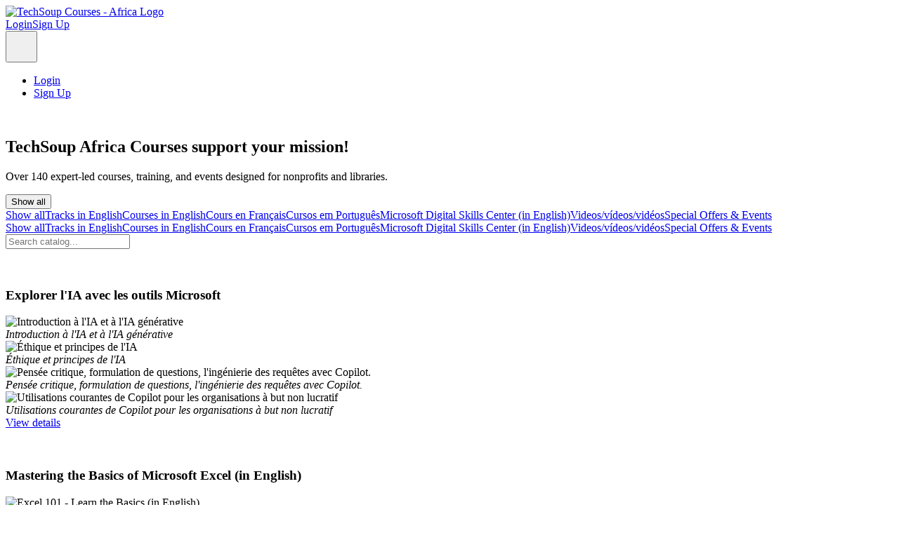

--- FILE ---
content_type: text/html; charset=utf-8
request_url: https://techsoup-ke.course.tc/catalog?type=microsoft-digital-skills-center/
body_size: 104770
content:
<!DOCTYPE html><html lang="en"><head><meta charset="UTF-8"><meta name="viewport" content="width=device-width, initial-scale=1"><!-- Load the primus JS file needed for real-time websockets --><script type="text/javascript" src="https://d328ser7ogqmui.cloudfront.net/js/primus-7.3.2.min.js"></script><!-- Load the the web manifest file needed for Progessive Web Applications --><link rel="manifest" href="/web.manifest" />
			<title data-react-helmet="true">Catalog | TechSoup Courses - Africa</title>
			
			<meta data-react-helmet="true" name="theme-color" content="#1c5ea1"/><meta data-react-helmet="true" name="description" content="Catalog"/><meta data-react-helmet="true" property="og:type" content="product.group"/><meta data-react-helmet="true" property="og:title" content="Catalog"/><meta data-react-helmet="true" property="og:url" content="https://techsoup-ke.course.tc/catalog?type=microsoft-digital-skills-center/"/><meta data-react-helmet="true" property="og:image" content="https://cdn.filestackcontent.com/4wbxogMQtekI0WttcwAn?policy=eyJleHBpcnkiOjc4Mzg5MDY2NzYsImNhbGwiOlsicmVhZCIsImNvbnZlcnQiXSwiaGFuZGxlIjoiNHdieG9nTVF0ZWtJMFd0dGN3QW4ifQ==&amp;signature=145ff01931134fb395aecb604fdfee5d3c8819952ea90aeb488aeab2113912d1"/><meta data-react-helmet="true" property="og:description" content="TechSoup Africa Courses support your mission!"/>
			
			
			<link data-chunk="orgOverrideStyle" rel="preload" as="style" href="/static/orgOverrideStyle.5497c3ce34e65b80fd81.min.css">
<link data-chunk="bundle" rel="preload" as="style" href="/static/style.cb781a00aa4d237f3b60.min.css">
<link data-chunk="bundle" rel="preload" as="script" href="/static/36.b4d9ba01470fccc7d8f5.min.js">
<link data-chunk="bundle" rel="preload" as="script" href="/static/0.cb781a00aa4d237f3b60.min.js">
<link data-chunk="bundle" rel="preload" as="script" href="/static/bundle.0eac1fb43a9c58b29071.min.js">
<link data-chunk="orgOverrideStyle" rel="preload" as="script" href="/static/orgOverrideStyle.0eac1fb43a9c58b29071.min.js">
<link data-chunk="App" rel="preload" as="script" href="/static/44.05713ff5ad4037254103.min.js">
<link data-chunk="App" rel="preload" as="script" href="/static/7.8b4f32971c6f043ae490.min.js">
<link data-chunk="containers-CatalogHome" rel="preload" as="script" href="/static/51.3f5b3563d0c449a79447.min.js">
<link data-chunk="containers-CatalogHome" rel="preload" as="script" href="/static/15.89d1d26389b26483abcc.min.js">
			<link data-chunk="bundle" rel="stylesheet" href="/static/style.cb781a00aa4d237f3b60.min.css">
<link data-chunk="orgOverrideStyle" rel="stylesheet" href="/static/orgOverrideStyle.5497c3ce34e65b80fd81.min.css">
			<link data-react-helmet="true" rel="apple-touch-icon" href="https://cdn.filestackcontent.com/Vi9DPl5RCiTO8o4XZZLv?policy=eyJleHBpcnkiOjc4Mzg5MTIwNzEsImNhbGwiOlsicmVhZCIsImNvbnZlcnQiXSwiaGFuZGxlIjoiVmk5RFBsNVJDaVRPOG80WFpaTHYifQ==&amp;signature=d09250d657db14fcfe1cd1866da6f6b5e23fdcf09e6ef175e2c93a01a4161c3c"/><link data-react-helmet="true" rel="icon" sizes="192x192" href="https://cdn.filestackcontent.com/HHp2wfy9Ts6Z67gIIiqw?policy=eyJleHBpcnkiOjc4Mzg5MDY2OTQsImNhbGwiOlsicmVhZCIsImNvbnZlcnQiXSwiaGFuZGxlIjoiSEhwMndmeTlUczZaNjdnSUlpcXcifQ==&amp;signature=ff22ae1a2851f6e10e5f7c0952370552b417fe13d9cd504662ec090a3e726a92"/>
			
		</head><body>
			<div id="root"><div dir="ltr"><div id="tc-app"><header><div id="tc-universal-navbar" class="tc-universal-navbar-logged-out"><nav class="navbar"><div class="container-fluid"><a aria-label="TechSoup Courses - Africa Home" href="https://techsoup-ke.course.tc/catalog" class="img-link navbar-brand"><img src="https://cdn.filestackcontent.com/resize=height:75/rotate=deg:exif/security=policy:eyJleHBpcnkiOjc4Mzg5MDY2NzYsImNhbGwiOlsicmVhZCIsImNvbnZlcnQiXSwiaGFuZGxlIjoiNHdieG9nTVF0ZWtJMFd0dGN3QW4ifQ==,signature:145ff01931134fb395aecb604fdfee5d3c8819952ea90aeb488aeab2113912d1/https://cdn.filestackcontent.com/4wbxogMQtekI0WttcwAn" srcSet="
							https://cdn.filestackcontent.com/resize=height:75/rotate=deg:exif/security=policy:eyJleHBpcnkiOjc4Mzg5MDY2NzYsImNhbGwiOlsicmVhZCIsImNvbnZlcnQiXSwiaGFuZGxlIjoiNHdieG9nTVF0ZWtJMFd0dGN3QW4ifQ==,signature:145ff01931134fb395aecb604fdfee5d3c8819952ea90aeb488aeab2113912d1/https://cdn.filestackcontent.com/4wbxogMQtekI0WttcwAn 1x,
							https://cdn.filestackcontent.com/resize=height:150/rotate=deg:exif/security=policy:eyJleHBpcnkiOjc4Mzg5MDY2NzYsImNhbGwiOlsicmVhZCIsImNvbnZlcnQiXSwiaGFuZGxlIjoiNHdieG9nTVF0ZWtJMFd0dGN3QW4ifQ==,signature:145ff01931134fb395aecb604fdfee5d3c8819952ea90aeb488aeab2113912d1/https://cdn.filestackcontent.com/4wbxogMQtekI0WttcwAn 2x
						" alt="TechSoup Courses - Africa Logo"/></a><a href="https://techsoup-ke.course.tc/catalog" class="
			tc-icon-button
			btn
			navbar-home-icon
			
			
		" style="height:45px;width:45px" aria-label="TechSoup Courses - Africa Home" title="TechSoup Courses - Africa Home"><i aria-hidden="true" class="fal fa-home-alt fa-xl"></i></a><form class="tc-universal-navbar-logged-out-form d-none d-sm-flex ms-sm-auto"><a class="btn btn-primary" href="/login" role="button"><span>Login</span></a><a class="btn btn-success ms-3" href="/register" role="button"><span>Sign Up</span></a></form><button aria-label="Open dropdown" type="button" title="Open dropdown" style="width:45px;height:45px" class="tc-icon-button btn d-block d-sm-none navbar-toggler"><i class="far fa-bars fa-lg"></i></button><div class="collapse navbar-collapse"><ul class="align-items-center navbar-nav"><li class="nav-item"><a href="/login" class="nav-link"><span>Login</span></a></li><li class="nav-item"><a href="/register" class="nav-link"><span>Sign Up</span></a></li></ul></div></div></nav></div></header><main class="main"><div><section class="catalog-hero"><div class="responsive-background-image"><img alt="" class="d-none" src="https://cdn.filestackcontent.com/rS59Do3nTLKm7AL3RS3v?policy=eyJleHBpcnkiOjc4NDA0Mzg1NjEsImNhbGwiOlsicmVhZCIsImNvbnZlcnQiXSwiaGFuZGxlIjoiclM1OURvM25UTEttN0FMM1JTM3YifQ==&amp;signature=c0795c4422f21c4c9001654d7d5249c3c5133adf3db748278d3bd5fed34151e4" sizes="100vw" srcSet="
							https://cdn.filestackcontent.com/resize=width:360/rotate=deg:exif/security=policy:eyJleHBpcnkiOjc4NDA0Mzg1NjEsImNhbGwiOlsicmVhZCIsImNvbnZlcnQiXSwiaGFuZGxlIjoiclM1OURvM25UTEttN0FMM1JTM3YifQ==,signature:c0795c4422f21c4c9001654d7d5249c3c5133adf3db748278d3bd5fed34151e4/https://cdn.filestackcontent.com/rS59Do3nTLKm7AL3RS3v 360w,
							https://cdn.filestackcontent.com/resize=width:540/rotate=deg:exif/security=policy:eyJleHBpcnkiOjc4NDA0Mzg1NjEsImNhbGwiOlsicmVhZCIsImNvbnZlcnQiXSwiaGFuZGxlIjoiclM1OURvM25UTEttN0FMM1JTM3YifQ==,signature:c0795c4422f21c4c9001654d7d5249c3c5133adf3db748278d3bd5fed34151e4/https://cdn.filestackcontent.com/rS59Do3nTLKm7AL3RS3v 540w,
							https://cdn.filestackcontent.com/resize=width:720/rotate=deg:exif/security=policy:eyJleHBpcnkiOjc4NDA0Mzg1NjEsImNhbGwiOlsicmVhZCIsImNvbnZlcnQiXSwiaGFuZGxlIjoiclM1OURvM25UTEttN0FMM1JTM3YifQ==,signature:c0795c4422f21c4c9001654d7d5249c3c5133adf3db748278d3bd5fed34151e4/https://cdn.filestackcontent.com/rS59Do3nTLKm7AL3RS3v 720w,
							https://cdn.filestackcontent.com/resize=width:900/rotate=deg:exif/security=policy:eyJleHBpcnkiOjc4NDA0Mzg1NjEsImNhbGwiOlsicmVhZCIsImNvbnZlcnQiXSwiaGFuZGxlIjoiclM1OURvM25UTEttN0FMM1JTM3YifQ==,signature:c0795c4422f21c4c9001654d7d5249c3c5133adf3db748278d3bd5fed34151e4/https://cdn.filestackcontent.com/rS59Do3nTLKm7AL3RS3v 900w,
							https://cdn.filestackcontent.com/resize=width:1080/rotate=deg:exif/security=policy:eyJleHBpcnkiOjc4NDA0Mzg1NjEsImNhbGwiOlsicmVhZCIsImNvbnZlcnQiXSwiaGFuZGxlIjoiclM1OURvM25UTEttN0FMM1JTM3YifQ==,signature:c0795c4422f21c4c9001654d7d5249c3c5133adf3db748278d3bd5fed34151e4/https://cdn.filestackcontent.com/rS59Do3nTLKm7AL3RS3v 1080w,
							https://cdn.filestackcontent.com/resize=width:1280/rotate=deg:exif/security=policy:eyJleHBpcnkiOjc4NDA0Mzg1NjEsImNhbGwiOlsicmVhZCIsImNvbnZlcnQiXSwiaGFuZGxlIjoiclM1OURvM25UTEttN0FMM1JTM3YifQ==,signature:c0795c4422f21c4c9001654d7d5249c3c5133adf3db748278d3bd5fed34151e4/https://cdn.filestackcontent.com/rS59Do3nTLKm7AL3RS3v 1280w,
							https://cdn.filestackcontent.com/resize=width:1366/rotate=deg:exif/security=policy:eyJleHBpcnkiOjc4NDA0Mzg1NjEsImNhbGwiOlsicmVhZCIsImNvbnZlcnQiXSwiaGFuZGxlIjoiclM1OURvM25UTEttN0FMM1JTM3YifQ==,signature:c0795c4422f21c4c9001654d7d5249c3c5133adf3db748278d3bd5fed34151e4/https://cdn.filestackcontent.com/rS59Do3nTLKm7AL3RS3v 1366w,
							https://cdn.filestackcontent.com/resize=width:1440/rotate=deg:exif/security=policy:eyJleHBpcnkiOjc4NDA0Mzg1NjEsImNhbGwiOlsicmVhZCIsImNvbnZlcnQiXSwiaGFuZGxlIjoiclM1OURvM25UTEttN0FMM1JTM3YifQ==,signature:c0795c4422f21c4c9001654d7d5249c3c5133adf3db748278d3bd5fed34151e4/https://cdn.filestackcontent.com/rS59Do3nTLKm7AL3RS3v 1440w,
							https://cdn.filestackcontent.com/resize=width:1680/rotate=deg:exif/security=policy:eyJleHBpcnkiOjc4NDA0Mzg1NjEsImNhbGwiOlsicmVhZCIsImNvbnZlcnQiXSwiaGFuZGxlIjoiclM1OURvM25UTEttN0FMM1JTM3YifQ==,signature:c0795c4422f21c4c9001654d7d5249c3c5133adf3db748278d3bd5fed34151e4/https://cdn.filestackcontent.com/rS59Do3nTLKm7AL3RS3v 1680w,
							https://cdn.filestackcontent.com/resize=width:1920/rotate=deg:exif/security=policy:eyJleHBpcnkiOjc4NDA0Mzg1NjEsImNhbGwiOlsicmVhZCIsImNvbnZlcnQiXSwiaGFuZGxlIjoiclM1OURvM25UTEttN0FMM1JTM3YifQ==,signature:c0795c4422f21c4c9001654d7d5249c3c5133adf3db748278d3bd5fed34151e4/https://cdn.filestackcontent.com/rS59Do3nTLKm7AL3RS3v 1920w"/><div class="hero-gradient-full"><div class="container hero text-left"><div class="hero-content row"><div class="col-md-12"><h1 class="text-white">TechSoup Africa Courses support your mission!</h1><p class="text-white">Over 140 expert-led courses, training, and events designed for nonprofits and libraries.</p></div></div></div></div></div></section><div class="social-sharing-banner"><a class="twitter-share-button" title="Share on Twitter" href="http://twitter.com/intent/tweet?url=https%3A%2F%2Ftechsoup-ke.course.tc%2Fcatalog%3Ftype%3Dmicrosoft-digital-skills-center%2F&amp;text=Catalog" target="_blank" rel="noopener noreferrer"><i class="fab fa-twitter" aria-hidden="true"></i></a><a class="facebook-share-button" title="Share on Facebook" href="http://www.facebook.com/sharer.php?u=https%3A%2F%2Ftechsoup-ke.course.tc%2Fcatalog%3Ftype%3Dmicrosoft-digital-skills-center%2F" target="_blank" rel="noopener noreferrer"><i class="fab fa-facebook-f" aria-hidden="true"></i></a><a class="linkedin-share-button" title="Share on LinkedIn" href="http://www.linkedin.com/sharing/share-offsite?url=https%3A%2F%2Ftechsoup-ke.course.tc%2Fcatalog%3Ftype%3Dmicrosoft-digital-skills-center%2F" target="_blank" rel="noopener noreferrer"><i class="fab fa-linkedin-in" aria-hidden="true"></i></a></div><div id="catalog-content-products-list-container" class="catalog-content py-4 container"><div class="action-bar"><div class="action-bar-categories"><div><div class="d-md-none mb-3"><div class="dropdown"><button type="button" aria-haspopup="true" aria-expanded="false" class="dropdown-toggle btn btn-outline-secondary">Show all</button><div tabindex="-1" role="menu" aria-hidden="true" class="dropdown-menu"><a class="dropdown-item active" href="/catalog">Show all</a><a class="
												dropdown-item
												
											" href="/catalog?type=tracks-in-english">Tracks in English</a><a class="
												dropdown-item
												
											" href="/catalog?type=techsoup-global-courses">Courses in English</a><a class="
												dropdown-item
												
											" href="/catalog?type=centre-de-competences-numeriques">Cours en Français</a><a class="
												dropdown-item
												
											" href="/catalog?type=centro-de-treinamento-digital-em-portugues">Cursos em Português</a><a class="
												dropdown-item
												
											" href="/catalog?type=microsoft-digital-skills-center">Microsoft Digital Skills Center (in English)</a><a class="
												dropdown-item
												
											" href="/catalog?type=videosvideosvideos">Videos/vídeos/vidéos</a><a class="
												dropdown-item
												
											" href="/catalog?type=special-offers-and-events">Special Offers &amp; Events</a></div></div></div><div class="d-none d-md-flex action-bar-categories-container"><a class="hero-tab active" href="/catalog">Show all</a><a class="
										hero-tab
										
									" href="/catalog?type=tracks-in-english">Tracks in English</a><a class="
										hero-tab
										
									" href="/catalog?type=techsoup-global-courses">Courses in English</a><a class="
										hero-tab
										
									" href="/catalog?type=centre-de-competences-numeriques">Cours en Français</a><a class="
										hero-tab
										
									" href="/catalog?type=centro-de-treinamento-digital-em-portugues">Cursos em Português</a><a class="
										hero-tab
										
									" href="/catalog?type=microsoft-digital-skills-center">Microsoft Digital Skills Center (in English)</a><a class="
										hero-tab
										
									" href="/catalog?type=videosvideosvideos">Videos/vídeos/vidéos</a><a class="
										hero-tab
										
									" href="/catalog?type=special-offers-and-events">Special Offers &amp; Events</a></div></div></div><div class="action-bar-search"><div class="input-group"><span class="input-group-text"><i aria-hidden="true" class="fas fa-magnifying-glass"></i></span><input type="text" placeholder="Search catalog..." class="form-control"/></div></div></div><div class="row"><div class="col-12"><div class="track-card card"><div class="g-0 row"><div class="col-12 col-lg-4"><div class="responsive-background-image"><img alt="" class="d-none" src="https://cdn.filestackcontent.com/e6qd30kWQxWz77aHGOV0?policy=eyJleHBpcnkiOjgwMTgyNjI4NzEsImNhbGwiOlsicmVhZCIsImNvbnZlcnQiXSwiaGFuZGxlIjoiZTZxZDMwa1dReFd6NzdhSEdPVjAifQ==&amp;signature=bb67e2f89a5fd000444c472c5d0216eaaa10b0e63a82c537c4f84dd72f10cafe" sizes="(min-width: 992px) 720px, 100vw" srcSet="
									https://cdn.filestackcontent.com/resize=width:360/rotate=deg:exif/security=policy:eyJleHBpcnkiOjgwMTgyNjI4NzEsImNhbGwiOlsicmVhZCIsImNvbnZlcnQiXSwiaGFuZGxlIjoiZTZxZDMwa1dReFd6NzdhSEdPVjAifQ==,signature:bb67e2f89a5fd000444c472c5d0216eaaa10b0e63a82c537c4f84dd72f10cafe/https://cdn.filestackcontent.com/e6qd30kWQxWz77aHGOV0 360w,
									https://cdn.filestackcontent.com/resize=width:400/rotate=deg:exif/security=policy:eyJleHBpcnkiOjgwMTgyNjI4NzEsImNhbGwiOlsicmVhZCIsImNvbnZlcnQiXSwiaGFuZGxlIjoiZTZxZDMwa1dReFd6NzdhSEdPVjAifQ==,signature:bb67e2f89a5fd000444c472c5d0216eaaa10b0e63a82c537c4f84dd72f10cafe/https://cdn.filestackcontent.com/e6qd30kWQxWz77aHGOV0 400w,
									https://cdn.filestackcontent.com/resize=width:540/rotate=deg:exif/security=policy:eyJleHBpcnkiOjgwMTgyNjI4NzEsImNhbGwiOlsicmVhZCIsImNvbnZlcnQiXSwiaGFuZGxlIjoiZTZxZDMwa1dReFd6NzdhSEdPVjAifQ==,signature:bb67e2f89a5fd000444c472c5d0216eaaa10b0e63a82c537c4f84dd72f10cafe/https://cdn.filestackcontent.com/e6qd30kWQxWz77aHGOV0 540w,
									https://cdn.filestackcontent.com/resize=width:640/rotate=deg:exif/security=policy:eyJleHBpcnkiOjgwMTgyNjI4NzEsImNhbGwiOlsicmVhZCIsImNvbnZlcnQiXSwiaGFuZGxlIjoiZTZxZDMwa1dReFd6NzdhSEdPVjAifQ==,signature:bb67e2f89a5fd000444c472c5d0216eaaa10b0e63a82c537c4f84dd72f10cafe/https://cdn.filestackcontent.com/e6qd30kWQxWz77aHGOV0 640w,
									https://cdn.filestackcontent.com/resize=width:720/rotate=deg:exif/security=policy:eyJleHBpcnkiOjgwMTgyNjI4NzEsImNhbGwiOlsicmVhZCIsImNvbnZlcnQiXSwiaGFuZGxlIjoiZTZxZDMwa1dReFd6NzdhSEdPVjAifQ==,signature:bb67e2f89a5fd000444c472c5d0216eaaa10b0e63a82c537c4f84dd72f10cafe/https://cdn.filestackcontent.com/e6qd30kWQxWz77aHGOV0 720w,
									https://cdn.filestackcontent.com/resize=width:800/rotate=deg:exif/security=policy:eyJleHBpcnkiOjgwMTgyNjI4NzEsImNhbGwiOlsicmVhZCIsImNvbnZlcnQiXSwiaGFuZGxlIjoiZTZxZDMwa1dReFd6NzdhSEdPVjAifQ==,signature:bb67e2f89a5fd000444c472c5d0216eaaa10b0e63a82c537c4f84dd72f10cafe/https://cdn.filestackcontent.com/e6qd30kWQxWz77aHGOV0 800w,
									https://cdn.filestackcontent.com/resize=width:1440/rotate=deg:exif/security=policy:eyJleHBpcnkiOjgwMTgyNjI4NzEsImNhbGwiOlsicmVhZCIsImNvbnZlcnQiXSwiaGFuZGxlIjoiZTZxZDMwa1dReFd6NzdhSEdPVjAifQ==,signature:bb67e2f89a5fd000444c472c5d0216eaaa10b0e63a82c537c4f84dd72f10cafe/https://cdn.filestackcontent.com/e6qd30kWQxWz77aHGOV0 1440w"/><div class="responsive-background-gradient-full"><img class="track-card-badge" src="https://cdn.filestackcontent.com/qgOEUg4XQLOEdi3WXupX?policy=eyJleHBpcnkiOjgwMTgyNjI4NjUsImNhbGwiOlsicmVhZCIsImNvbnZlcnQiXSwiaGFuZGxlIjoicWdPRVVnNFhRTE9FZGkzV1h1cFgifQ==&amp;signature=6bb5242d31cd762fae3d64cb769419ed1bf0c6650813aa5a2f12dfa9953ad501" srcSet="
										https://cdn.filestackcontent.com/resize=width:100/rotate=deg:exif/security=policy:eyJleHBpcnkiOjgwMTgyNjI4NjUsImNhbGwiOlsicmVhZCIsImNvbnZlcnQiXSwiaGFuZGxlIjoicWdPRVVnNFhRTE9FZGkzV1h1cFgifQ==,signature:6bb5242d31cd762fae3d64cb769419ed1bf0c6650813aa5a2f12dfa9953ad501/https://cdn.filestackcontent.com/qgOEUg4XQLOEdi3WXupX 1x,
										https://cdn.filestackcontent.com/resize=width:200/rotate=deg:exif/security=policy:eyJleHBpcnkiOjgwMTgyNjI4NjUsImNhbGwiOlsicmVhZCIsImNvbnZlcnQiXSwiaGFuZGxlIjoicWdPRVVnNFhRTE9FZGkzV1h1cFgifQ==,signature:6bb5242d31cd762fae3d64cb769419ed1bf0c6650813aa5a2f12dfa9953ad501/https://cdn.filestackcontent.com/qgOEUg4XQLOEdi3WXupX 2x
									" alt=""/><h3 class="text-center text-white mt-2">Explorer l&#x27;IA avec les outils Microsoft</h3></div></div></div><div class="col-12 col-lg-8"><div class="card-body"><div class="align-items-center g-0 row"><div class="col-12 col-md-9"><div class="track-items"><div class="track-item mt-2"><div class="track-item-badge mr-2"><img src="https://cdn.filestackcontent.com/qiZZupcRCixgAdzICYiQ?policy=eyJleHBpcnkiOjgwMDg1NzM1NzQsImNhbGwiOlsicmVhZCIsImNvbnZlcnQiXSwiaGFuZGxlIjoicWlaWnVwY1JDaXhnQWR6SUNZaVEifQ==&amp;signature=ba4b2913bbc1e71a25027c28242326509d872c0fa2a9b863c1a6e61379fd0f22" srcSet="
																https://cdn.filestackcontent.com/resize=width:30/rotate=deg:exif/security=policy:eyJleHBpcnkiOjgwMDg1NzM1NzQsImNhbGwiOlsicmVhZCIsImNvbnZlcnQiXSwiaGFuZGxlIjoicWlaWnVwY1JDaXhnQWR6SUNZaVEifQ==,signature:ba4b2913bbc1e71a25027c28242326509d872c0fa2a9b863c1a6e61379fd0f22/https://cdn.filestackcontent.com/qiZZupcRCixgAdzICYiQ 1x,
																https://cdn.filestackcontent.com/resize=width:60/rotate=deg:exif/security=policy:eyJleHBpcnkiOjgwMDg1NzM1NzQsImNhbGwiOlsicmVhZCIsImNvbnZlcnQiXSwiaGFuZGxlIjoicWlaWnVwY1JDaXhnQWR6SUNZaVEifQ==,signature:ba4b2913bbc1e71a25027c28242326509d872c0fa2a9b863c1a6e61379fd0f22/https://cdn.filestackcontent.com/qiZZupcRCixgAdzICYiQ 2x
															" alt="Introduction à l&#x27;IA et à l&#x27;IA générative"/></div><i>Introduction à l&#x27;IA et à l&#x27;IA générative</i></div><div class="track-item mt-2"><div class="track-item-badge mr-2"><img src="https://cdn.filestackcontent.com/qiZZupcRCixgAdzICYiQ?policy=eyJleHBpcnkiOjgwMDg1NzM1NzQsImNhbGwiOlsicmVhZCIsImNvbnZlcnQiXSwiaGFuZGxlIjoicWlaWnVwY1JDaXhnQWR6SUNZaVEifQ==&amp;signature=ba4b2913bbc1e71a25027c28242326509d872c0fa2a9b863c1a6e61379fd0f22" srcSet="
																https://cdn.filestackcontent.com/resize=width:30/rotate=deg:exif/security=policy:eyJleHBpcnkiOjgwMDg1NzM1NzQsImNhbGwiOlsicmVhZCIsImNvbnZlcnQiXSwiaGFuZGxlIjoicWlaWnVwY1JDaXhnQWR6SUNZaVEifQ==,signature:ba4b2913bbc1e71a25027c28242326509d872c0fa2a9b863c1a6e61379fd0f22/https://cdn.filestackcontent.com/qiZZupcRCixgAdzICYiQ 1x,
																https://cdn.filestackcontent.com/resize=width:60/rotate=deg:exif/security=policy:eyJleHBpcnkiOjgwMDg1NzM1NzQsImNhbGwiOlsicmVhZCIsImNvbnZlcnQiXSwiaGFuZGxlIjoicWlaWnVwY1JDaXhnQWR6SUNZaVEifQ==,signature:ba4b2913bbc1e71a25027c28242326509d872c0fa2a9b863c1a6e61379fd0f22/https://cdn.filestackcontent.com/qiZZupcRCixgAdzICYiQ 2x
															" alt="Éthique et principes de l&#x27;IA"/></div><i>Éthique et principes de l&#x27;IA</i></div><div class="track-item mt-2"><div class="track-item-badge mr-2"><img src="https://cdn.filestackcontent.com/qiZZupcRCixgAdzICYiQ?policy=eyJleHBpcnkiOjgwMDg1NzM1NzQsImNhbGwiOlsicmVhZCIsImNvbnZlcnQiXSwiaGFuZGxlIjoicWlaWnVwY1JDaXhnQWR6SUNZaVEifQ==&amp;signature=ba4b2913bbc1e71a25027c28242326509d872c0fa2a9b863c1a6e61379fd0f22" srcSet="
																https://cdn.filestackcontent.com/resize=width:30/rotate=deg:exif/security=policy:eyJleHBpcnkiOjgwMDg1NzM1NzQsImNhbGwiOlsicmVhZCIsImNvbnZlcnQiXSwiaGFuZGxlIjoicWlaWnVwY1JDaXhnQWR6SUNZaVEifQ==,signature:ba4b2913bbc1e71a25027c28242326509d872c0fa2a9b863c1a6e61379fd0f22/https://cdn.filestackcontent.com/qiZZupcRCixgAdzICYiQ 1x,
																https://cdn.filestackcontent.com/resize=width:60/rotate=deg:exif/security=policy:eyJleHBpcnkiOjgwMDg1NzM1NzQsImNhbGwiOlsicmVhZCIsImNvbnZlcnQiXSwiaGFuZGxlIjoicWlaWnVwY1JDaXhnQWR6SUNZaVEifQ==,signature:ba4b2913bbc1e71a25027c28242326509d872c0fa2a9b863c1a6e61379fd0f22/https://cdn.filestackcontent.com/qiZZupcRCixgAdzICYiQ 2x
															" alt="Pensée critique, formulation de questions, l&#x27;ingénierie des requêtes avec Copilot."/></div><i>Pensée critique, formulation de questions, l&#x27;ingénierie des requêtes avec Copilot.</i></div><div class="track-item mt-2"><div class="track-item-badge mr-2"><img src="https://cdn.filestackcontent.com/qiZZupcRCixgAdzICYiQ?policy=eyJleHBpcnkiOjgwMDg1NzM1NzQsImNhbGwiOlsicmVhZCIsImNvbnZlcnQiXSwiaGFuZGxlIjoicWlaWnVwY1JDaXhnQWR6SUNZaVEifQ==&amp;signature=ba4b2913bbc1e71a25027c28242326509d872c0fa2a9b863c1a6e61379fd0f22" srcSet="
																https://cdn.filestackcontent.com/resize=width:30/rotate=deg:exif/security=policy:eyJleHBpcnkiOjgwMDg1NzM1NzQsImNhbGwiOlsicmVhZCIsImNvbnZlcnQiXSwiaGFuZGxlIjoicWlaWnVwY1JDaXhnQWR6SUNZaVEifQ==,signature:ba4b2913bbc1e71a25027c28242326509d872c0fa2a9b863c1a6e61379fd0f22/https://cdn.filestackcontent.com/qiZZupcRCixgAdzICYiQ 1x,
																https://cdn.filestackcontent.com/resize=width:60/rotate=deg:exif/security=policy:eyJleHBpcnkiOjgwMDg1NzM1NzQsImNhbGwiOlsicmVhZCIsImNvbnZlcnQiXSwiaGFuZGxlIjoicWlaWnVwY1JDaXhnQWR6SUNZaVEifQ==,signature:ba4b2913bbc1e71a25027c28242326509d872c0fa2a9b863c1a6e61379fd0f22/https://cdn.filestackcontent.com/qiZZupcRCixgAdzICYiQ 2x
															" alt="Utilisations courantes de Copilot pour les organisations à but non lucratif"/></div><i>Utilisations courantes de Copilot pour les organisations à but non lucratif</i></div></div></div><div class="text-center col-12 col-md-3"><a class="btn btn-primary" href="/catalog/exploring-ai-with-microsoft-tools-french"><span>View details</span></a></div></div></div></div></div></div></div></div><div class="row"><div class="col-12"><div class="track-card card"><div class="g-0 row"><div class="col-12 col-lg-4"><div class="responsive-background-image"><img alt="" class="d-none" src="https://cdn.filestackcontent.com/ovXjLPqAShq2MTBk72Mx?policy=eyJleHBpcnkiOjc4Nzc5NTExMDQsImNhbGwiOlsicmVhZCIsImNvbnZlcnQiXSwiaGFuZGxlIjoib3ZYakxQcUFTaHEyTVRCazcyTXgifQ==&amp;signature=5b1e4f6229374ee8c7f7ebc1cbbd019ce7e7dc405332f5aa2d788714161a45db" sizes="(min-width: 992px) 720px, 100vw" srcSet="
									https://cdn.filestackcontent.com/resize=width:360/rotate=deg:exif/security=policy:eyJleHBpcnkiOjc4Nzc5NTExMDQsImNhbGwiOlsicmVhZCIsImNvbnZlcnQiXSwiaGFuZGxlIjoib3ZYakxQcUFTaHEyTVRCazcyTXgifQ==,signature:5b1e4f6229374ee8c7f7ebc1cbbd019ce7e7dc405332f5aa2d788714161a45db/https://cdn.filestackcontent.com/ovXjLPqAShq2MTBk72Mx 360w,
									https://cdn.filestackcontent.com/resize=width:400/rotate=deg:exif/security=policy:eyJleHBpcnkiOjc4Nzc5NTExMDQsImNhbGwiOlsicmVhZCIsImNvbnZlcnQiXSwiaGFuZGxlIjoib3ZYakxQcUFTaHEyTVRCazcyTXgifQ==,signature:5b1e4f6229374ee8c7f7ebc1cbbd019ce7e7dc405332f5aa2d788714161a45db/https://cdn.filestackcontent.com/ovXjLPqAShq2MTBk72Mx 400w,
									https://cdn.filestackcontent.com/resize=width:540/rotate=deg:exif/security=policy:eyJleHBpcnkiOjc4Nzc5NTExMDQsImNhbGwiOlsicmVhZCIsImNvbnZlcnQiXSwiaGFuZGxlIjoib3ZYakxQcUFTaHEyTVRCazcyTXgifQ==,signature:5b1e4f6229374ee8c7f7ebc1cbbd019ce7e7dc405332f5aa2d788714161a45db/https://cdn.filestackcontent.com/ovXjLPqAShq2MTBk72Mx 540w,
									https://cdn.filestackcontent.com/resize=width:640/rotate=deg:exif/security=policy:eyJleHBpcnkiOjc4Nzc5NTExMDQsImNhbGwiOlsicmVhZCIsImNvbnZlcnQiXSwiaGFuZGxlIjoib3ZYakxQcUFTaHEyTVRCazcyTXgifQ==,signature:5b1e4f6229374ee8c7f7ebc1cbbd019ce7e7dc405332f5aa2d788714161a45db/https://cdn.filestackcontent.com/ovXjLPqAShq2MTBk72Mx 640w,
									https://cdn.filestackcontent.com/resize=width:720/rotate=deg:exif/security=policy:eyJleHBpcnkiOjc4Nzc5NTExMDQsImNhbGwiOlsicmVhZCIsImNvbnZlcnQiXSwiaGFuZGxlIjoib3ZYakxQcUFTaHEyTVRCazcyTXgifQ==,signature:5b1e4f6229374ee8c7f7ebc1cbbd019ce7e7dc405332f5aa2d788714161a45db/https://cdn.filestackcontent.com/ovXjLPqAShq2MTBk72Mx 720w,
									https://cdn.filestackcontent.com/resize=width:800/rotate=deg:exif/security=policy:eyJleHBpcnkiOjc4Nzc5NTExMDQsImNhbGwiOlsicmVhZCIsImNvbnZlcnQiXSwiaGFuZGxlIjoib3ZYakxQcUFTaHEyTVRCazcyTXgifQ==,signature:5b1e4f6229374ee8c7f7ebc1cbbd019ce7e7dc405332f5aa2d788714161a45db/https://cdn.filestackcontent.com/ovXjLPqAShq2MTBk72Mx 800w,
									https://cdn.filestackcontent.com/resize=width:1440/rotate=deg:exif/security=policy:eyJleHBpcnkiOjc4Nzc5NTExMDQsImNhbGwiOlsicmVhZCIsImNvbnZlcnQiXSwiaGFuZGxlIjoib3ZYakxQcUFTaHEyTVRCazcyTXgifQ==,signature:5b1e4f6229374ee8c7f7ebc1cbbd019ce7e7dc405332f5aa2d788714161a45db/https://cdn.filestackcontent.com/ovXjLPqAShq2MTBk72Mx 1440w"/><div class="responsive-background-gradient-full"><img class="track-card-badge" src="https://cdn.filestackcontent.com/IZHUOqGDS92p1pieh0O2?policy=eyJleHBpcnkiOjc4Nzc5NTEwODgsImNhbGwiOlsicmVhZCIsImNvbnZlcnQiXSwiaGFuZGxlIjoiSVpIVU9xR0RTOTJwMXBpZWgwTzIifQ==&amp;signature=d720bca5b5f7be39c74e084cd33e717337651cd6d35869ad0bb60de848d6d1a7" srcSet="
										https://cdn.filestackcontent.com/resize=width:100/rotate=deg:exif/security=policy:eyJleHBpcnkiOjc4Nzc5NTEwODgsImNhbGwiOlsicmVhZCIsImNvbnZlcnQiXSwiaGFuZGxlIjoiSVpIVU9xR0RTOTJwMXBpZWgwTzIifQ==,signature:d720bca5b5f7be39c74e084cd33e717337651cd6d35869ad0bb60de848d6d1a7/https://cdn.filestackcontent.com/IZHUOqGDS92p1pieh0O2 1x,
										https://cdn.filestackcontent.com/resize=width:200/rotate=deg:exif/security=policy:eyJleHBpcnkiOjc4Nzc5NTEwODgsImNhbGwiOlsicmVhZCIsImNvbnZlcnQiXSwiaGFuZGxlIjoiSVpIVU9xR0RTOTJwMXBpZWgwTzIifQ==,signature:d720bca5b5f7be39c74e084cd33e717337651cd6d35869ad0bb60de848d6d1a7/https://cdn.filestackcontent.com/IZHUOqGDS92p1pieh0O2 2x
									" alt=""/><h3 class="text-center text-white mt-2">Mastering the Basics of Microsoft Excel (in English)</h3></div></div></div><div class="col-12 col-lg-8"><div class="card-body"><div class="align-items-center g-0 row"><div class="col-12 col-md-9"><div class="description"><div class="TextEditor__text-editor-container___256eM"><div class="d-flex  TextEditor__text-editor-body___1-rMr"><div id="tc-track-card-short-description-e3ec2e3f-c679-49c1-af23-67fb946461fc" class="w-100"></div></div></div></div><div class="track-items"><div class="track-item mt-2"><div class="track-item-badge mr-2"><img src="https://cdn.filestackcontent.com/ZKIGXE7QWSl2oAjtZPiP?policy=eyJleHBpcnkiOjc4NzIzMDM1MjUsImNhbGwiOlsicmVhZCIsImNvbnZlcnQiXSwiaGFuZGxlIjoiWktJR1hFN1FXU2wyb0FqdFpQaVAifQ==&amp;signature=9fb40517b4421e40d495a662ef2327056828e6e7ac50a76642eae0d010823226" srcSet="
																https://cdn.filestackcontent.com/resize=width:30/rotate=deg:exif/security=policy:eyJleHBpcnkiOjc4NzIzMDM1MjUsImNhbGwiOlsicmVhZCIsImNvbnZlcnQiXSwiaGFuZGxlIjoiWktJR1hFN1FXU2wyb0FqdFpQaVAifQ==,signature:9fb40517b4421e40d495a662ef2327056828e6e7ac50a76642eae0d010823226/https://cdn.filestackcontent.com/ZKIGXE7QWSl2oAjtZPiP 1x,
																https://cdn.filestackcontent.com/resize=width:60/rotate=deg:exif/security=policy:eyJleHBpcnkiOjc4NzIzMDM1MjUsImNhbGwiOlsicmVhZCIsImNvbnZlcnQiXSwiaGFuZGxlIjoiWktJR1hFN1FXU2wyb0FqdFpQaVAifQ==,signature:9fb40517b4421e40d495a662ef2327056828e6e7ac50a76642eae0d010823226/https://cdn.filestackcontent.com/ZKIGXE7QWSl2oAjtZPiP 2x
															" alt="Excel 101 - Learn the Basics (in English)"/></div><i>Excel 101 - Learn the Basics (in English)</i></div><div class="track-item mt-2"><div class="track-item-badge mr-2"><img src="https://cdn.filestackcontent.com/KzJb8CztQuu5mpftsPTk?policy=eyJleHBpcnkiOjc4NzIzMDM3NTYsImNhbGwiOlsicmVhZCIsImNvbnZlcnQiXSwiaGFuZGxlIjoiS3pKYjhDenRRdXU1bXBmdHNQVGsifQ==&amp;signature=d0e9e6908aa1a14a9c4bfeff5c809ba1394bcce36419c233c9dd99606838ee13" srcSet="
																https://cdn.filestackcontent.com/resize=width:30/rotate=deg:exif/security=policy:eyJleHBpcnkiOjc4NzIzMDM3NTYsImNhbGwiOlsicmVhZCIsImNvbnZlcnQiXSwiaGFuZGxlIjoiS3pKYjhDenRRdXU1bXBmdHNQVGsifQ==,signature:d0e9e6908aa1a14a9c4bfeff5c809ba1394bcce36419c233c9dd99606838ee13/https://cdn.filestackcontent.com/KzJb8CztQuu5mpftsPTk 1x,
																https://cdn.filestackcontent.com/resize=width:60/rotate=deg:exif/security=policy:eyJleHBpcnkiOjc4NzIzMDM3NTYsImNhbGwiOlsicmVhZCIsImNvbnZlcnQiXSwiaGFuZGxlIjoiS3pKYjhDenRRdXU1bXBmdHNQVGsifQ==,signature:d0e9e6908aa1a14a9c4bfeff5c809ba1394bcce36419c233c9dd99606838ee13/https://cdn.filestackcontent.com/KzJb8CztQuu5mpftsPTk 2x
															" alt="Excel 102 -Editing and Formatting Text (in English)"/></div><i>Excel 102 -Editing and Formatting Text (in English)</i></div><div class="track-item mt-2"><div class="track-item-badge mr-2"><img src="https://cdn.filestackcontent.com/yrN8HjfjRI2CE2xfEWjG?policy=eyJleHBpcnkiOjc5MzUyMDUwNjMsImNhbGwiOlsicmVhZCIsImNvbnZlcnQiXSwiaGFuZGxlIjoieXJOOEhqZmpSSTJDRTJ4ZkVXakcifQ==&amp;signature=ab94609763ada1f911bbf05d441de062bb575f9c724ed1d368a53d8fc58edf29" srcSet="
																https://cdn.filestackcontent.com/resize=width:30/rotate=deg:exif/security=policy:eyJleHBpcnkiOjc5MzUyMDUwNjMsImNhbGwiOlsicmVhZCIsImNvbnZlcnQiXSwiaGFuZGxlIjoieXJOOEhqZmpSSTJDRTJ4ZkVXakcifQ==,signature:ab94609763ada1f911bbf05d441de062bb575f9c724ed1d368a53d8fc58edf29/https://cdn.filestackcontent.com/yrN8HjfjRI2CE2xfEWjG 1x,
																https://cdn.filestackcontent.com/resize=width:60/rotate=deg:exif/security=policy:eyJleHBpcnkiOjc5MzUyMDUwNjMsImNhbGwiOlsicmVhZCIsImNvbnZlcnQiXSwiaGFuZGxlIjoieXJOOEhqZmpSSTJDRTJ4ZkVXakcifQ==,signature:ab94609763ada1f911bbf05d441de062bb575f9c724ed1d368a53d8fc58edf29/https://cdn.filestackcontent.com/yrN8HjfjRI2CE2xfEWjG 2x
															" alt="Excel 103 - Designing Your Worksheets (in English)"/></div><i>Excel 103 - Designing Your Worksheets (in English)</i></div><div class="track-item mt-2"><div class="track-item-badge mr-2"><img src="https://cdn.filestackcontent.com/S1wScextQtCj5Qab6xMH?policy=eyJleHBpcnkiOjc4NzMwMTM5MTYsImNhbGwiOlsicmVhZCIsImNvbnZlcnQiXSwiaGFuZGxlIjoiUzF3U2NleHRRdENqNVFhYjZ4TUgifQ==&amp;signature=bdb17e6efac6c3a042ea1ace9623c3e5eb86cdaa544ce03af6df6dfec11f5202" srcSet="
																https://cdn.filestackcontent.com/resize=width:30/rotate=deg:exif/security=policy:eyJleHBpcnkiOjc4NzMwMTM5MTYsImNhbGwiOlsicmVhZCIsImNvbnZlcnQiXSwiaGFuZGxlIjoiUzF3U2NleHRRdENqNVFhYjZ4TUgifQ==,signature:bdb17e6efac6c3a042ea1ace9623c3e5eb86cdaa544ce03af6df6dfec11f5202/https://cdn.filestackcontent.com/S1wScextQtCj5Qab6xMH 1x,
																https://cdn.filestackcontent.com/resize=width:60/rotate=deg:exif/security=policy:eyJleHBpcnkiOjc4NzMwMTM5MTYsImNhbGwiOlsicmVhZCIsImNvbnZlcnQiXSwiaGFuZGxlIjoiUzF3U2NleHRRdENqNVFhYjZ4TUgifQ==,signature:bdb17e6efac6c3a042ea1ace9623c3e5eb86cdaa544ce03af6df6dfec11f5202/https://cdn.filestackcontent.com/S1wScextQtCj5Qab6xMH 2x
															" alt="Excel 104 - Using Formulas and Functions (in English)"/></div><i>Excel 104 - Using Formulas and Functions (in English)</i></div><div class="track-item mt-2"><div class="track-item-badge mr-2"><img src="https://cdn.filestackcontent.com/O9AevsF1Si6v86crUujA?policy=eyJleHBpcnkiOjc5MzUyMDUzMzYsImNhbGwiOlsicmVhZCIsImNvbnZlcnQiXSwiaGFuZGxlIjoiTzlBZXZzRjFTaTZ2ODZjclV1akEifQ==&amp;signature=ccd6286833bd0b8351eeedcefbeb549abf0547f750e853f3da25aedcf14c5c56" srcSet="
																https://cdn.filestackcontent.com/resize=width:30/rotate=deg:exif/security=policy:eyJleHBpcnkiOjc5MzUyMDUzMzYsImNhbGwiOlsicmVhZCIsImNvbnZlcnQiXSwiaGFuZGxlIjoiTzlBZXZzRjFTaTZ2ODZjclV1akEifQ==,signature:ccd6286833bd0b8351eeedcefbeb549abf0547f750e853f3da25aedcf14c5c56/https://cdn.filestackcontent.com/O9AevsF1Si6v86crUujA 1x,
																https://cdn.filestackcontent.com/resize=width:60/rotate=deg:exif/security=policy:eyJleHBpcnkiOjc5MzUyMDUzMzYsImNhbGwiOlsicmVhZCIsImNvbnZlcnQiXSwiaGFuZGxlIjoiTzlBZXZzRjFTaTZ2ODZjclV1akEifQ==,signature:ccd6286833bd0b8351eeedcefbeb549abf0547f750e853f3da25aedcf14c5c56/https://cdn.filestackcontent.com/O9AevsF1Si6v86crUujA 2x
															" alt="Excel 105 - Using Functions to Format Text (in English)"/></div><i>Excel 105 - Using Functions to Format Text (in English)</i></div><div class="track-item mt-2"><div class="track-item-badge mr-2"><img src="https://cdn.filestackcontent.com/IaYrxPIdT2g0xRJWeoKb?policy=eyJleHBpcnkiOjc5MzUyMDU0NTMsImNhbGwiOlsicmVhZCIsImNvbnZlcnQiXSwiaGFuZGxlIjoiSWFZcnhQSWRUMmcweFJKV2VvS2IifQ==&amp;signature=fb85f97a1d117235ffbf14974c59e9025bf3a71adcb9ea6b2a96340df2b382e9" srcSet="
																https://cdn.filestackcontent.com/resize=width:30/rotate=deg:exif/security=policy:eyJleHBpcnkiOjc5MzUyMDU0NTMsImNhbGwiOlsicmVhZCIsImNvbnZlcnQiXSwiaGFuZGxlIjoiSWFZcnhQSWRUMmcweFJKV2VvS2IifQ==,signature:fb85f97a1d117235ffbf14974c59e9025bf3a71adcb9ea6b2a96340df2b382e9/https://cdn.filestackcontent.com/IaYrxPIdT2g0xRJWeoKb 1x,
																https://cdn.filestackcontent.com/resize=width:60/rotate=deg:exif/security=policy:eyJleHBpcnkiOjc5MzUyMDU0NTMsImNhbGwiOlsicmVhZCIsImNvbnZlcnQiXSwiaGFuZGxlIjoiSWFZcnhQSWRUMmcweFJKV2VvS2IifQ==,signature:fb85f97a1d117235ffbf14974c59e9025bf3a71adcb9ea6b2a96340df2b382e9/https://cdn.filestackcontent.com/IaYrxPIdT2g0xRJWeoKb 2x
															" alt="Excel 106 - Adding and Analyzing Charts (in English)"/></div><i>Excel 106 - Adding and Analyzing Charts (in English)</i></div></div></div><div class="text-center col-12 col-md-3"><a class="btn btn-primary" href="/catalog/excel-for-nonprofits-data-management-and-reporting"><span>View details</span></a></div></div></div></div></div></div></div></div><div class="row"><div class="col-12"><div class="track-card card"><div class="g-0 row"><div class="col-12 col-lg-4"><div class="responsive-background-image"><img alt="" class="d-none" src="https://cdn.filestackcontent.com/xNfGyPWLQua6ymmMdMh9?policy=eyJleHBpcnkiOjc5NzM4MzU2NDYsImNhbGwiOlsicmVhZCIsImNvbnZlcnQiXSwiaGFuZGxlIjoieE5mR3lQV0xRdWE2eW1tTWRNaDkifQ==&amp;signature=482da158e1141440ac36085eec186af33713ce25e16c52c2d0b772878790ecda" sizes="(min-width: 992px) 720px, 100vw" srcSet="
									https://cdn.filestackcontent.com/resize=width:360/rotate=deg:exif/security=policy:eyJleHBpcnkiOjc5NzM4MzU2NDYsImNhbGwiOlsicmVhZCIsImNvbnZlcnQiXSwiaGFuZGxlIjoieE5mR3lQV0xRdWE2eW1tTWRNaDkifQ==,signature:482da158e1141440ac36085eec186af33713ce25e16c52c2d0b772878790ecda/https://cdn.filestackcontent.com/xNfGyPWLQua6ymmMdMh9 360w,
									https://cdn.filestackcontent.com/resize=width:400/rotate=deg:exif/security=policy:eyJleHBpcnkiOjc5NzM4MzU2NDYsImNhbGwiOlsicmVhZCIsImNvbnZlcnQiXSwiaGFuZGxlIjoieE5mR3lQV0xRdWE2eW1tTWRNaDkifQ==,signature:482da158e1141440ac36085eec186af33713ce25e16c52c2d0b772878790ecda/https://cdn.filestackcontent.com/xNfGyPWLQua6ymmMdMh9 400w,
									https://cdn.filestackcontent.com/resize=width:540/rotate=deg:exif/security=policy:eyJleHBpcnkiOjc5NzM4MzU2NDYsImNhbGwiOlsicmVhZCIsImNvbnZlcnQiXSwiaGFuZGxlIjoieE5mR3lQV0xRdWE2eW1tTWRNaDkifQ==,signature:482da158e1141440ac36085eec186af33713ce25e16c52c2d0b772878790ecda/https://cdn.filestackcontent.com/xNfGyPWLQua6ymmMdMh9 540w,
									https://cdn.filestackcontent.com/resize=width:640/rotate=deg:exif/security=policy:eyJleHBpcnkiOjc5NzM4MzU2NDYsImNhbGwiOlsicmVhZCIsImNvbnZlcnQiXSwiaGFuZGxlIjoieE5mR3lQV0xRdWE2eW1tTWRNaDkifQ==,signature:482da158e1141440ac36085eec186af33713ce25e16c52c2d0b772878790ecda/https://cdn.filestackcontent.com/xNfGyPWLQua6ymmMdMh9 640w,
									https://cdn.filestackcontent.com/resize=width:720/rotate=deg:exif/security=policy:eyJleHBpcnkiOjc5NzM4MzU2NDYsImNhbGwiOlsicmVhZCIsImNvbnZlcnQiXSwiaGFuZGxlIjoieE5mR3lQV0xRdWE2eW1tTWRNaDkifQ==,signature:482da158e1141440ac36085eec186af33713ce25e16c52c2d0b772878790ecda/https://cdn.filestackcontent.com/xNfGyPWLQua6ymmMdMh9 720w,
									https://cdn.filestackcontent.com/resize=width:800/rotate=deg:exif/security=policy:eyJleHBpcnkiOjc5NzM4MzU2NDYsImNhbGwiOlsicmVhZCIsImNvbnZlcnQiXSwiaGFuZGxlIjoieE5mR3lQV0xRdWE2eW1tTWRNaDkifQ==,signature:482da158e1141440ac36085eec186af33713ce25e16c52c2d0b772878790ecda/https://cdn.filestackcontent.com/xNfGyPWLQua6ymmMdMh9 800w,
									https://cdn.filestackcontent.com/resize=width:1440/rotate=deg:exif/security=policy:eyJleHBpcnkiOjc5NzM4MzU2NDYsImNhbGwiOlsicmVhZCIsImNvbnZlcnQiXSwiaGFuZGxlIjoieE5mR3lQV0xRdWE2eW1tTWRNaDkifQ==,signature:482da158e1141440ac36085eec186af33713ce25e16c52c2d0b772878790ecda/https://cdn.filestackcontent.com/xNfGyPWLQua6ymmMdMh9 1440w"/><div class="responsive-background-gradient-full"><img class="track-card-badge" src="https://cdn.filestackcontent.com/ZDjdabYQ6KmUPc7Hqjcc?policy=eyJleHBpcnkiOjc5NzM4MzU2MzAsImNhbGwiOlsicmVhZCIsImNvbnZlcnQiXSwiaGFuZGxlIjoiWkRqZGFiWVE2S21VUGM3SHFqY2MifQ==&amp;signature=3fe910ed35c38edb0b475499706dd2614549a2adb29fbdade2974b68d63f3c30" srcSet="
										https://cdn.filestackcontent.com/resize=width:100/rotate=deg:exif/security=policy:eyJleHBpcnkiOjc5NzM4MzU2MzAsImNhbGwiOlsicmVhZCIsImNvbnZlcnQiXSwiaGFuZGxlIjoiWkRqZGFiWVE2S21VUGM3SHFqY2MifQ==,signature:3fe910ed35c38edb0b475499706dd2614549a2adb29fbdade2974b68d63f3c30/https://cdn.filestackcontent.com/ZDjdabYQ6KmUPc7Hqjcc 1x,
										https://cdn.filestackcontent.com/resize=width:200/rotate=deg:exif/security=policy:eyJleHBpcnkiOjc5NzM4MzU2MzAsImNhbGwiOlsicmVhZCIsImNvbnZlcnQiXSwiaGFuZGxlIjoiWkRqZGFiWVE2S21VUGM3SHFqY2MifQ==,signature:3fe910ed35c38edb0b475499706dd2614549a2adb29fbdade2974b68d63f3c30/https://cdn.filestackcontent.com/ZDjdabYQ6KmUPc7Hqjcc 2x
									" alt=""/><h3 class="text-center text-white mt-2">Excel pour les organisations sans but lucratif (en Français)</h3></div></div></div><div class="col-12 col-lg-8"><div class="card-body"><div class="align-items-center g-0 row"><div class="col-12 col-md-9"><div class="description"><div class="TextEditor__text-editor-container___256eM"><div class="d-flex  TextEditor__text-editor-body___1-rMr"><div id="tc-track-card-short-description-fadd07c8-e578-4a49-aabc-2c932aa22470" class="w-100"></div></div></div></div><div class="track-items"><div class="track-item mt-2"><div class="track-item-badge mr-2"><img src="https://cdn.filestackcontent.com/ZKIGXE7QWSl2oAjtZPiP?policy=eyJleHBpcnkiOjc4NzIzMDM1MjUsImNhbGwiOlsicmVhZCIsImNvbnZlcnQiXSwiaGFuZGxlIjoiWktJR1hFN1FXU2wyb0FqdFpQaVAifQ==&amp;signature=9fb40517b4421e40d495a662ef2327056828e6e7ac50a76642eae0d010823226" srcSet="
																https://cdn.filestackcontent.com/resize=width:30/rotate=deg:exif/security=policy:eyJleHBpcnkiOjc4NzIzMDM1MjUsImNhbGwiOlsicmVhZCIsImNvbnZlcnQiXSwiaGFuZGxlIjoiWktJR1hFN1FXU2wyb0FqdFpQaVAifQ==,signature:9fb40517b4421e40d495a662ef2327056828e6e7ac50a76642eae0d010823226/https://cdn.filestackcontent.com/ZKIGXE7QWSl2oAjtZPiP 1x,
																https://cdn.filestackcontent.com/resize=width:60/rotate=deg:exif/security=policy:eyJleHBpcnkiOjc4NzIzMDM1MjUsImNhbGwiOlsicmVhZCIsImNvbnZlcnQiXSwiaGFuZGxlIjoiWktJR1hFN1FXU2wyb0FqdFpQaVAifQ==,signature:9fb40517b4421e40d495a662ef2327056828e6e7ac50a76642eae0d010823226/https://cdn.filestackcontent.com/ZKIGXE7QWSl2oAjtZPiP 2x
															" alt="Excel 101- Découvrir les principes fondamentaux (en Français)"/></div><i>Excel 101- Découvrir les principes fondamentaux (en Français)</i></div><div class="track-item mt-2"><div class="track-item-badge mr-2"><img src="https://cdn.filestackcontent.com/KzJb8CztQuu5mpftsPTk?policy=eyJleHBpcnkiOjc4NzIzMDM3NTYsImNhbGwiOlsicmVhZCIsImNvbnZlcnQiXSwiaGFuZGxlIjoiS3pKYjhDenRRdXU1bXBmdHNQVGsifQ==&amp;signature=d0e9e6908aa1a14a9c4bfeff5c809ba1394bcce36419c233c9dd99606838ee13" srcSet="
																https://cdn.filestackcontent.com/resize=width:30/rotate=deg:exif/security=policy:eyJleHBpcnkiOjc4NzIzMDM3NTYsImNhbGwiOlsicmVhZCIsImNvbnZlcnQiXSwiaGFuZGxlIjoiS3pKYjhDenRRdXU1bXBmdHNQVGsifQ==,signature:d0e9e6908aa1a14a9c4bfeff5c809ba1394bcce36419c233c9dd99606838ee13/https://cdn.filestackcontent.com/KzJb8CztQuu5mpftsPTk 1x,
																https://cdn.filestackcontent.com/resize=width:60/rotate=deg:exif/security=policy:eyJleHBpcnkiOjc4NzIzMDM3NTYsImNhbGwiOlsicmVhZCIsImNvbnZlcnQiXSwiaGFuZGxlIjoiS3pKYjhDenRRdXU1bXBmdHNQVGsifQ==,signature:d0e9e6908aa1a14a9c4bfeff5c809ba1394bcce36419c233c9dd99606838ee13/https://cdn.filestackcontent.com/KzJb8CztQuu5mpftsPTk 2x
															" alt="Excel 102 - Édition et adaptation du texte (en français)"/></div><i>Excel 102 - Édition et adaptation du texte (en français)</i></div><div class="track-item mt-2"><div class="track-item-badge mr-2"><img src="https://cdn.filestackcontent.com/yrN8HjfjRI2CE2xfEWjG?policy=eyJleHBpcnkiOjc5MzUyMDUwNjMsImNhbGwiOlsicmVhZCIsImNvbnZlcnQiXSwiaGFuZGxlIjoieXJOOEhqZmpSSTJDRTJ4ZkVXakcifQ==&amp;signature=ab94609763ada1f911bbf05d441de062bb575f9c724ed1d368a53d8fc58edf29" srcSet="
																https://cdn.filestackcontent.com/resize=width:30/rotate=deg:exif/security=policy:eyJleHBpcnkiOjc5MzUyMDUwNjMsImNhbGwiOlsicmVhZCIsImNvbnZlcnQiXSwiaGFuZGxlIjoieXJOOEhqZmpSSTJDRTJ4ZkVXakcifQ==,signature:ab94609763ada1f911bbf05d441de062bb575f9c724ed1d368a53d8fc58edf29/https://cdn.filestackcontent.com/yrN8HjfjRI2CE2xfEWjG 1x,
																https://cdn.filestackcontent.com/resize=width:60/rotate=deg:exif/security=policy:eyJleHBpcnkiOjc5MzUyMDUwNjMsImNhbGwiOlsicmVhZCIsImNvbnZlcnQiXSwiaGFuZGxlIjoieXJOOEhqZmpSSTJDRTJ4ZkVXakcifQ==,signature:ab94609763ada1f911bbf05d441de062bb575f9c724ed1d368a53d8fc58edf29/https://cdn.filestackcontent.com/yrN8HjfjRI2CE2xfEWjG 2x
															" alt="Excel 103 – Création de feuilles de calcul (en Français)"/></div><i>Excel 103 – Création de feuilles de calcul (en Français)</i></div><div class="track-item mt-2"><div class="track-item-badge mr-2"><img src="https://cdn.filestackcontent.com/S1wScextQtCj5Qab6xMH?policy=eyJleHBpcnkiOjc4NzMwMTM5MTYsImNhbGwiOlsicmVhZCIsImNvbnZlcnQiXSwiaGFuZGxlIjoiUzF3U2NleHRRdENqNVFhYjZ4TUgifQ==&amp;signature=bdb17e6efac6c3a042ea1ace9623c3e5eb86cdaa544ce03af6df6dfec11f5202" srcSet="
																https://cdn.filestackcontent.com/resize=width:30/rotate=deg:exif/security=policy:eyJleHBpcnkiOjc4NzMwMTM5MTYsImNhbGwiOlsicmVhZCIsImNvbnZlcnQiXSwiaGFuZGxlIjoiUzF3U2NleHRRdENqNVFhYjZ4TUgifQ==,signature:bdb17e6efac6c3a042ea1ace9623c3e5eb86cdaa544ce03af6df6dfec11f5202/https://cdn.filestackcontent.com/S1wScextQtCj5Qab6xMH 1x,
																https://cdn.filestackcontent.com/resize=width:60/rotate=deg:exif/security=policy:eyJleHBpcnkiOjc4NzMwMTM5MTYsImNhbGwiOlsicmVhZCIsImNvbnZlcnQiXSwiaGFuZGxlIjoiUzF3U2NleHRRdENqNVFhYjZ4TUgifQ==,signature:bdb17e6efac6c3a042ea1ace9623c3e5eb86cdaa544ce03af6df6dfec11f5202/https://cdn.filestackcontent.com/S1wScextQtCj5Qab6xMH 2x
															" alt="Excel 104 - Utilisation des formules et des fonctions (en français)"/></div><i>Excel 104 - Utilisation des formules et des fonctions (en français)</i></div><div class="track-item mt-2"><div class="track-item-badge mr-2"><img src="https://cdn.filestackcontent.com/61wbGh64SwG3IY5SleWf?policy=eyJleHBpcnkiOjc5Mzg4NTk5MDksImNhbGwiOlsicmVhZCIsImNvbnZlcnQiXSwiaGFuZGxlIjoiNjF3YkdoNjRTd0czSVk1U2xlV2YifQ==&amp;signature=f7098ef41e2cbef1df13fe8bb4a86cf165da2e076cf6f8c566bac0e6b0804466" srcSet="
																https://cdn.filestackcontent.com/resize=width:30/rotate=deg:exif/security=policy:eyJleHBpcnkiOjc5Mzg4NTk5MDksImNhbGwiOlsicmVhZCIsImNvbnZlcnQiXSwiaGFuZGxlIjoiNjF3YkdoNjRTd0czSVk1U2xlV2YifQ==,signature:f7098ef41e2cbef1df13fe8bb4a86cf165da2e076cf6f8c566bac0e6b0804466/https://cdn.filestackcontent.com/61wbGh64SwG3IY5SleWf 1x,
																https://cdn.filestackcontent.com/resize=width:60/rotate=deg:exif/security=policy:eyJleHBpcnkiOjc5Mzg4NTk5MDksImNhbGwiOlsicmVhZCIsImNvbnZlcnQiXSwiaGFuZGxlIjoiNjF3YkdoNjRTd0czSVk1U2xlV2YifQ==,signature:f7098ef41e2cbef1df13fe8bb4a86cf165da2e076cf6f8c566bac0e6b0804466/https://cdn.filestackcontent.com/61wbGh64SwG3IY5SleWf 2x
															" alt="Excel 105 - Utilisation des fonctions de mise en forme de texte. (en Français)"/></div><i>Excel 105 - Utilisation des fonctions de mise en forme de texte. (en Français)</i></div><div class="track-item mt-2"><div class="track-item-badge mr-2"><img src="https://cdn.filestackcontent.com/WqauhgTs6oVot1WvvKAw?policy=eyJleHBpcnkiOjc5MDc5MzI5MjAsImNhbGwiOlsicmVhZCIsImNvbnZlcnQiXSwiaGFuZGxlIjoiV3FhdWhnVHM2b1ZvdDFXdnZLQXcifQ==&amp;signature=b41cc6cb48a5a56737c39a1a0f5a0834e4204584dbcb4e74d120be63b9f60cbf" srcSet="
																https://cdn.filestackcontent.com/resize=width:30/rotate=deg:exif/security=policy:eyJleHBpcnkiOjc5MDc5MzI5MjAsImNhbGwiOlsicmVhZCIsImNvbnZlcnQiXSwiaGFuZGxlIjoiV3FhdWhnVHM2b1ZvdDFXdnZLQXcifQ==,signature:b41cc6cb48a5a56737c39a1a0f5a0834e4204584dbcb4e74d120be63b9f60cbf/https://cdn.filestackcontent.com/WqauhgTs6oVot1WvvKAw 1x,
																https://cdn.filestackcontent.com/resize=width:60/rotate=deg:exif/security=policy:eyJleHBpcnkiOjc5MDc5MzI5MjAsImNhbGwiOlsicmVhZCIsImNvbnZlcnQiXSwiaGFuZGxlIjoiV3FhdWhnVHM2b1ZvdDFXdnZLQXcifQ==,signature:b41cc6cb48a5a56737c39a1a0f5a0834e4204584dbcb4e74d120be63b9f60cbf/https://cdn.filestackcontent.com/WqauhgTs6oVot1WvvKAw 2x
															" alt="Excel 106 - Ajout, mise en forme et analyse de graphiques (en français)"/></div><i>Excel 106 - Ajout, mise en forme et analyse de graphiques (en français)</i></div><div class="track-item mt-2"><div class="track-item-badge mr-2"><img src="https://cdn.filestackcontent.com/x0sIu2QfRES7gIbidf8R?policy=eyJleHBpcnkiOjc5MDY2MTIxNjUsImNhbGwiOlsicmVhZCIsImNvbnZlcnQiXSwiaGFuZGxlIjoieDBzSXUyUWZSRVM3Z0liaWRmOFIifQ==&amp;signature=a2c36dd04a43b1452f62ffe2b96b47aedea0ed684f1bcfe44649f04c7b200ce2" srcSet="
																https://cdn.filestackcontent.com/resize=width:30/rotate=deg:exif/security=policy:eyJleHBpcnkiOjc5MDY2MTIxNjUsImNhbGwiOlsicmVhZCIsImNvbnZlcnQiXSwiaGFuZGxlIjoieDBzSXUyUWZSRVM3Z0liaWRmOFIifQ==,signature:a2c36dd04a43b1452f62ffe2b96b47aedea0ed684f1bcfe44649f04c7b200ce2/https://cdn.filestackcontent.com/x0sIu2QfRES7gIbidf8R 1x,
																https://cdn.filestackcontent.com/resize=width:60/rotate=deg:exif/security=policy:eyJleHBpcnkiOjc5MDY2MTIxNjUsImNhbGwiOlsicmVhZCIsImNvbnZlcnQiXSwiaGFuZGxlIjoieDBzSXUyUWZSRVM3Z0liaWRmOFIifQ==,signature:a2c36dd04a43b1452f62ffe2b96b47aedea0ed684f1bcfe44649f04c7b200ce2/https://cdn.filestackcontent.com/x0sIu2QfRES7gIbidf8R 2x
															" alt="Excel 201 - Méthodes avancées (en français)"/></div><i>Excel 201 - Méthodes avancées (en français)</i></div></div></div><div class="text-center col-12 col-md-3"><a class="btn btn-primary" href="/catalog/excel-pour-les-organisations-sans-but-lucratif-en-francais"><span>View details</span></a></div></div></div></div></div></div></div></div><div class="row"><div class="col-12"><div class="track-card card"><div class="g-0 row"><div class="col-12 col-lg-4"><div class="responsive-background-image"><img alt="" class="d-none" src="https://cdn.filestackcontent.com/z9GWflUcQ0akUZR5bcPS?policy=eyJleHBpcnkiOjc5MzUyMzAzMDIsImNhbGwiOlsicmVhZCIsImNvbnZlcnQiXSwiaGFuZGxlIjoiejlHV2ZsVWNRMGFrVVpSNWJjUFMifQ==&amp;signature=335331d45c6a2cdc436854616213d770e6477d67866597c60c3ea923c3020d81" sizes="(min-width: 992px) 720px, 100vw" srcSet="
									https://cdn.filestackcontent.com/resize=width:360/rotate=deg:exif/security=policy:eyJleHBpcnkiOjc5MzUyMzAzMDIsImNhbGwiOlsicmVhZCIsImNvbnZlcnQiXSwiaGFuZGxlIjoiejlHV2ZsVWNRMGFrVVpSNWJjUFMifQ==,signature:335331d45c6a2cdc436854616213d770e6477d67866597c60c3ea923c3020d81/https://cdn.filestackcontent.com/z9GWflUcQ0akUZR5bcPS 360w,
									https://cdn.filestackcontent.com/resize=width:400/rotate=deg:exif/security=policy:eyJleHBpcnkiOjc5MzUyMzAzMDIsImNhbGwiOlsicmVhZCIsImNvbnZlcnQiXSwiaGFuZGxlIjoiejlHV2ZsVWNRMGFrVVpSNWJjUFMifQ==,signature:335331d45c6a2cdc436854616213d770e6477d67866597c60c3ea923c3020d81/https://cdn.filestackcontent.com/z9GWflUcQ0akUZR5bcPS 400w,
									https://cdn.filestackcontent.com/resize=width:540/rotate=deg:exif/security=policy:eyJleHBpcnkiOjc5MzUyMzAzMDIsImNhbGwiOlsicmVhZCIsImNvbnZlcnQiXSwiaGFuZGxlIjoiejlHV2ZsVWNRMGFrVVpSNWJjUFMifQ==,signature:335331d45c6a2cdc436854616213d770e6477d67866597c60c3ea923c3020d81/https://cdn.filestackcontent.com/z9GWflUcQ0akUZR5bcPS 540w,
									https://cdn.filestackcontent.com/resize=width:640/rotate=deg:exif/security=policy:eyJleHBpcnkiOjc5MzUyMzAzMDIsImNhbGwiOlsicmVhZCIsImNvbnZlcnQiXSwiaGFuZGxlIjoiejlHV2ZsVWNRMGFrVVpSNWJjUFMifQ==,signature:335331d45c6a2cdc436854616213d770e6477d67866597c60c3ea923c3020d81/https://cdn.filestackcontent.com/z9GWflUcQ0akUZR5bcPS 640w,
									https://cdn.filestackcontent.com/resize=width:720/rotate=deg:exif/security=policy:eyJleHBpcnkiOjc5MzUyMzAzMDIsImNhbGwiOlsicmVhZCIsImNvbnZlcnQiXSwiaGFuZGxlIjoiejlHV2ZsVWNRMGFrVVpSNWJjUFMifQ==,signature:335331d45c6a2cdc436854616213d770e6477d67866597c60c3ea923c3020d81/https://cdn.filestackcontent.com/z9GWflUcQ0akUZR5bcPS 720w,
									https://cdn.filestackcontent.com/resize=width:800/rotate=deg:exif/security=policy:eyJleHBpcnkiOjc5MzUyMzAzMDIsImNhbGwiOlsicmVhZCIsImNvbnZlcnQiXSwiaGFuZGxlIjoiejlHV2ZsVWNRMGFrVVpSNWJjUFMifQ==,signature:335331d45c6a2cdc436854616213d770e6477d67866597c60c3ea923c3020d81/https://cdn.filestackcontent.com/z9GWflUcQ0akUZR5bcPS 800w,
									https://cdn.filestackcontent.com/resize=width:1440/rotate=deg:exif/security=policy:eyJleHBpcnkiOjc5MzUyMzAzMDIsImNhbGwiOlsicmVhZCIsImNvbnZlcnQiXSwiaGFuZGxlIjoiejlHV2ZsVWNRMGFrVVpSNWJjUFMifQ==,signature:335331d45c6a2cdc436854616213d770e6477d67866597c60c3ea923c3020d81/https://cdn.filestackcontent.com/z9GWflUcQ0akUZR5bcPS 1440w"/><div class="responsive-background-gradient-full"><img class="track-card-badge" src="https://cdn.filestackcontent.com/fLuKP3CrRySMu1HscJC1?policy=eyJleHBpcnkiOjc5MzUyMzAyOTIsImNhbGwiOlsicmVhZCIsImNvbnZlcnQiXSwiaGFuZGxlIjoiZkx1S1AzQ3JSeVNNdTFIc2NKQzEifQ==&amp;signature=b14061a13575d557a9f94ebec641955866d74e1805a49d7d18ea17f3db6044a9" srcSet="
										https://cdn.filestackcontent.com/resize=width:100/rotate=deg:exif/security=policy:eyJleHBpcnkiOjc5MzUyMzAyOTIsImNhbGwiOlsicmVhZCIsImNvbnZlcnQiXSwiaGFuZGxlIjoiZkx1S1AzQ3JSeVNNdTFIc2NKQzEifQ==,signature:b14061a13575d557a9f94ebec641955866d74e1805a49d7d18ea17f3db6044a9/https://cdn.filestackcontent.com/fLuKP3CrRySMu1HscJC1 1x,
										https://cdn.filestackcontent.com/resize=width:200/rotate=deg:exif/security=policy:eyJleHBpcnkiOjc5MzUyMzAyOTIsImNhbGwiOlsicmVhZCIsImNvbnZlcnQiXSwiaGFuZGxlIjoiZkx1S1AzQ3JSeVNNdTFIc2NKQzEifQ==,signature:b14061a13575d557a9f94ebec641955866d74e1805a49d7d18ea17f3db6044a9/https://cdn.filestackcontent.com/fLuKP3CrRySMu1HscJC1 2x
									" alt=""/><h3 class="text-center text-white mt-2">Excel para organizações sem fins lucrativos - gerenciamento de dados e relatórios (em português)</h3></div></div></div><div class="col-12 col-lg-8"><div class="card-body"><div class="align-items-center g-0 row"><div class="col-12 col-md-9"><div class="description"><div class="TextEditor__text-editor-container___256eM"><div class="d-flex  TextEditor__text-editor-body___1-rMr"><div id="tc-track-card-short-description-87c7be08-b647-4b11-b017-c75a89b99fcf" class="w-100"></div></div></div></div><div class="track-items"><div class="track-item mt-2"><div class="track-item-badge mr-2"><img src="https://cdn.filestackcontent.com/ZKIGXE7QWSl2oAjtZPiP?policy=eyJleHBpcnkiOjc4NzIzMDM1MjUsImNhbGwiOlsicmVhZCIsImNvbnZlcnQiXSwiaGFuZGxlIjoiWktJR1hFN1FXU2wyb0FqdFpQaVAifQ==&amp;signature=9fb40517b4421e40d495a662ef2327056828e6e7ac50a76642eae0d010823226" srcSet="
																https://cdn.filestackcontent.com/resize=width:30/rotate=deg:exif/security=policy:eyJleHBpcnkiOjc4NzIzMDM1MjUsImNhbGwiOlsicmVhZCIsImNvbnZlcnQiXSwiaGFuZGxlIjoiWktJR1hFN1FXU2wyb0FqdFpQaVAifQ==,signature:9fb40517b4421e40d495a662ef2327056828e6e7ac50a76642eae0d010823226/https://cdn.filestackcontent.com/ZKIGXE7QWSl2oAjtZPiP 1x,
																https://cdn.filestackcontent.com/resize=width:60/rotate=deg:exif/security=policy:eyJleHBpcnkiOjc4NzIzMDM1MjUsImNhbGwiOlsicmVhZCIsImNvbnZlcnQiXSwiaGFuZGxlIjoiWktJR1hFN1FXU2wyb0FqdFpQaVAifQ==,signature:9fb40517b4421e40d495a662ef2327056828e6e7ac50a76642eae0d010823226/https://cdn.filestackcontent.com/ZKIGXE7QWSl2oAjtZPiP 2x
															" alt="Excel 101 - Aprenda o Básico (em Português)"/></div><i>Excel 101 - Aprenda o Básico (em Português)</i></div><div class="track-item mt-2"><div class="track-item-badge mr-2"><img src="https://cdn.filestackcontent.com/KzJb8CztQuu5mpftsPTk?policy=eyJleHBpcnkiOjc4NzIzMDM3NTYsImNhbGwiOlsicmVhZCIsImNvbnZlcnQiXSwiaGFuZGxlIjoiS3pKYjhDenRRdXU1bXBmdHNQVGsifQ==&amp;signature=d0e9e6908aa1a14a9c4bfeff5c809ba1394bcce36419c233c9dd99606838ee13" srcSet="
																https://cdn.filestackcontent.com/resize=width:30/rotate=deg:exif/security=policy:eyJleHBpcnkiOjc4NzIzMDM3NTYsImNhbGwiOlsicmVhZCIsImNvbnZlcnQiXSwiaGFuZGxlIjoiS3pKYjhDenRRdXU1bXBmdHNQVGsifQ==,signature:d0e9e6908aa1a14a9c4bfeff5c809ba1394bcce36419c233c9dd99606838ee13/https://cdn.filestackcontent.com/KzJb8CztQuu5mpftsPTk 1x,
																https://cdn.filestackcontent.com/resize=width:60/rotate=deg:exif/security=policy:eyJleHBpcnkiOjc4NzIzMDM3NTYsImNhbGwiOlsicmVhZCIsImNvbnZlcnQiXSwiaGFuZGxlIjoiS3pKYjhDenRRdXU1bXBmdHNQVGsifQ==,signature:d0e9e6908aa1a14a9c4bfeff5c809ba1394bcce36419c233c9dd99606838ee13/https://cdn.filestackcontent.com/KzJb8CztQuu5mpftsPTk 2x
															" alt="Excel 102 - Editando e Formatando Textos (em Português)"/></div><i>Excel 102 - Editando e Formatando Textos (em Português)</i></div><div class="track-item mt-2"><div class="track-item-badge mr-2"><img src="https://cdn.filestackcontent.com/hZmSQf2T92PfJrPzx4V2?policy=eyJleHBpcnkiOjc5Mjk3MDQyOTQsImNhbGwiOlsicmVhZCIsImNvbnZlcnQiXSwiaGFuZGxlIjoiaFptU1FmMlQ5MlBmSnJQeng0VjIifQ==&amp;signature=c48a35a7b05a359cb23d97d48a7ee1f8754661956b785952294f3660d78ab0c5" srcSet="
																https://cdn.filestackcontent.com/resize=width:30/rotate=deg:exif/security=policy:eyJleHBpcnkiOjc5Mjk3MDQyOTQsImNhbGwiOlsicmVhZCIsImNvbnZlcnQiXSwiaGFuZGxlIjoiaFptU1FmMlQ5MlBmSnJQeng0VjIifQ==,signature:c48a35a7b05a359cb23d97d48a7ee1f8754661956b785952294f3660d78ab0c5/https://cdn.filestackcontent.com/hZmSQf2T92PfJrPzx4V2 1x,
																https://cdn.filestackcontent.com/resize=width:60/rotate=deg:exif/security=policy:eyJleHBpcnkiOjc5Mjk3MDQyOTQsImNhbGwiOlsicmVhZCIsImNvbnZlcnQiXSwiaGFuZGxlIjoiaFptU1FmMlQ5MlBmSnJQeng0VjIifQ==,signature:c48a35a7b05a359cb23d97d48a7ee1f8754661956b785952294f3660d78ab0c5/https://cdn.filestackcontent.com/hZmSQf2T92PfJrPzx4V2 2x
															" alt="Excel 103 - Projetando sua planilha (em português)"/></div><i>Excel 103 - Projetando sua planilha (em português)</i></div><div class="track-item mt-2"><div class="track-item-badge mr-2"><img src="https://cdn.filestackcontent.com/S1wScextQtCj5Qab6xMH?policy=eyJleHBpcnkiOjc4NzMwMTM5MTYsImNhbGwiOlsicmVhZCIsImNvbnZlcnQiXSwiaGFuZGxlIjoiUzF3U2NleHRRdENqNVFhYjZ4TUgifQ==&amp;signature=bdb17e6efac6c3a042ea1ace9623c3e5eb86cdaa544ce03af6df6dfec11f5202" srcSet="
																https://cdn.filestackcontent.com/resize=width:30/rotate=deg:exif/security=policy:eyJleHBpcnkiOjc4NzMwMTM5MTYsImNhbGwiOlsicmVhZCIsImNvbnZlcnQiXSwiaGFuZGxlIjoiUzF3U2NleHRRdENqNVFhYjZ4TUgifQ==,signature:bdb17e6efac6c3a042ea1ace9623c3e5eb86cdaa544ce03af6df6dfec11f5202/https://cdn.filestackcontent.com/S1wScextQtCj5Qab6xMH 1x,
																https://cdn.filestackcontent.com/resize=width:60/rotate=deg:exif/security=policy:eyJleHBpcnkiOjc4NzMwMTM5MTYsImNhbGwiOlsicmVhZCIsImNvbnZlcnQiXSwiaGFuZGxlIjoiUzF3U2NleHRRdENqNVFhYjZ4TUgifQ==,signature:bdb17e6efac6c3a042ea1ace9623c3e5eb86cdaa544ce03af6df6dfec11f5202/https://cdn.filestackcontent.com/S1wScextQtCj5Qab6xMH 2x
															" alt="Excel 104 - Fórmulas e Funções (em português)"/></div><i>Excel 104 - Fórmulas e Funções (em português)</i></div><div class="track-item mt-2"><div class="track-item-badge mr-2"><img src="https://cdn.filestackcontent.com/cdfHcXhSZSxjRq74Zu2D?policy=eyJleHBpcnkiOjc5Mjk3MDQzMzEsImNhbGwiOlsicmVhZCIsImNvbnZlcnQiXSwiaGFuZGxlIjoiY2RmSGNYaFNaU3hqUnE3NFp1MkQifQ==&amp;signature=0e780d681ff069fedefadaa3e9412e03121aed53d8c29a99e1767c13439e1f00" srcSet="
																https://cdn.filestackcontent.com/resize=width:30/rotate=deg:exif/security=policy:eyJleHBpcnkiOjc5Mjk3MDQzMzEsImNhbGwiOlsicmVhZCIsImNvbnZlcnQiXSwiaGFuZGxlIjoiY2RmSGNYaFNaU3hqUnE3NFp1MkQifQ==,signature:0e780d681ff069fedefadaa3e9412e03121aed53d8c29a99e1767c13439e1f00/https://cdn.filestackcontent.com/cdfHcXhSZSxjRq74Zu2D 1x,
																https://cdn.filestackcontent.com/resize=width:60/rotate=deg:exif/security=policy:eyJleHBpcnkiOjc5Mjk3MDQzMzEsImNhbGwiOlsicmVhZCIsImNvbnZlcnQiXSwiaGFuZGxlIjoiY2RmSGNYaFNaU3hqUnE3NFp1MkQifQ==,signature:0e780d681ff069fedefadaa3e9412e03121aed53d8c29a99e1767c13439e1f00/https://cdn.filestackcontent.com/cdfHcXhSZSxjRq74Zu2D 2x
															" alt="Excel 105 - usando funções para formatar texto (em português)"/></div><i>Excel 105 - usando funções para formatar texto (em português)</i></div><div class="track-item mt-2"><div class="track-item-badge mr-2"><img src="https://cdn.filestackcontent.com/MNjIymWIR6Ca5cu70Cag?policy=eyJleHBpcnkiOjc5Mjk3MDQzNzEsImNhbGwiOlsicmVhZCIsImNvbnZlcnQiXSwiaGFuZGxlIjoiTU5qSXltV0lSNkNhNWN1NzBDYWcifQ==&amp;signature=538ec9c50835518d61fe1a744bf5f1f2c74022594461e0530c2a272661996493" srcSet="
																https://cdn.filestackcontent.com/resize=width:30/rotate=deg:exif/security=policy:eyJleHBpcnkiOjc5Mjk3MDQzNzEsImNhbGwiOlsicmVhZCIsImNvbnZlcnQiXSwiaGFuZGxlIjoiTU5qSXltV0lSNkNhNWN1NzBDYWcifQ==,signature:538ec9c50835518d61fe1a744bf5f1f2c74022594461e0530c2a272661996493/https://cdn.filestackcontent.com/MNjIymWIR6Ca5cu70Cag 1x,
																https://cdn.filestackcontent.com/resize=width:60/rotate=deg:exif/security=policy:eyJleHBpcnkiOjc5Mjk3MDQzNzEsImNhbGwiOlsicmVhZCIsImNvbnZlcnQiXSwiaGFuZGxlIjoiTU5qSXltV0lSNkNhNWN1NzBDYWcifQ==,signature:538ec9c50835518d61fe1a744bf5f1f2c74022594461e0530c2a272661996493/https://cdn.filestackcontent.com/MNjIymWIR6Ca5cu70Cag 2x
															" alt="Excel 106 - Como adicionar, formatar e analisar gráficos (em português)"/></div><i>Excel 106 - Como adicionar, formatar e analisar gráficos (em português)</i></div></div></div><div class="text-center col-12 col-md-3"><a class="btn btn-primary" href="/catalog/excel-para-organizacoes-sem-fins-lucrativos-em-portugues"><span>View details</span></a></div></div></div></div></div></div></div></div><div class="row"><div class="col-12"><div class="track-card card"><div class="g-0 row"><div class="col-12 col-lg-4"><div class="responsive-background-image"><img alt="" class="d-none" src="https://cdn.filestackcontent.com/RIefQ79iQbLAhJ8GJjK6?policy=eyJleHBpcnkiOjc5NDg1ODU5MTgsImNhbGwiOlsicmVhZCIsImNvbnZlcnQiXSwiaGFuZGxlIjoiUkllZlE3OWlRYkxBaEo4R0pqSzYifQ==&amp;signature=223956f2a7b174b21396f602340184ce7418c0dd8b72485ac49be0561616651f" sizes="(min-width: 992px) 720px, 100vw" srcSet="
									https://cdn.filestackcontent.com/resize=width:360/rotate=deg:exif/security=policy:eyJleHBpcnkiOjc5NDg1ODU5MTgsImNhbGwiOlsicmVhZCIsImNvbnZlcnQiXSwiaGFuZGxlIjoiUkllZlE3OWlRYkxBaEo4R0pqSzYifQ==,signature:223956f2a7b174b21396f602340184ce7418c0dd8b72485ac49be0561616651f/https://cdn.filestackcontent.com/RIefQ79iQbLAhJ8GJjK6 360w,
									https://cdn.filestackcontent.com/resize=width:400/rotate=deg:exif/security=policy:eyJleHBpcnkiOjc5NDg1ODU5MTgsImNhbGwiOlsicmVhZCIsImNvbnZlcnQiXSwiaGFuZGxlIjoiUkllZlE3OWlRYkxBaEo4R0pqSzYifQ==,signature:223956f2a7b174b21396f602340184ce7418c0dd8b72485ac49be0561616651f/https://cdn.filestackcontent.com/RIefQ79iQbLAhJ8GJjK6 400w,
									https://cdn.filestackcontent.com/resize=width:540/rotate=deg:exif/security=policy:eyJleHBpcnkiOjc5NDg1ODU5MTgsImNhbGwiOlsicmVhZCIsImNvbnZlcnQiXSwiaGFuZGxlIjoiUkllZlE3OWlRYkxBaEo4R0pqSzYifQ==,signature:223956f2a7b174b21396f602340184ce7418c0dd8b72485ac49be0561616651f/https://cdn.filestackcontent.com/RIefQ79iQbLAhJ8GJjK6 540w,
									https://cdn.filestackcontent.com/resize=width:640/rotate=deg:exif/security=policy:eyJleHBpcnkiOjc5NDg1ODU5MTgsImNhbGwiOlsicmVhZCIsImNvbnZlcnQiXSwiaGFuZGxlIjoiUkllZlE3OWlRYkxBaEo4R0pqSzYifQ==,signature:223956f2a7b174b21396f602340184ce7418c0dd8b72485ac49be0561616651f/https://cdn.filestackcontent.com/RIefQ79iQbLAhJ8GJjK6 640w,
									https://cdn.filestackcontent.com/resize=width:720/rotate=deg:exif/security=policy:eyJleHBpcnkiOjc5NDg1ODU5MTgsImNhbGwiOlsicmVhZCIsImNvbnZlcnQiXSwiaGFuZGxlIjoiUkllZlE3OWlRYkxBaEo4R0pqSzYifQ==,signature:223956f2a7b174b21396f602340184ce7418c0dd8b72485ac49be0561616651f/https://cdn.filestackcontent.com/RIefQ79iQbLAhJ8GJjK6 720w,
									https://cdn.filestackcontent.com/resize=width:800/rotate=deg:exif/security=policy:eyJleHBpcnkiOjc5NDg1ODU5MTgsImNhbGwiOlsicmVhZCIsImNvbnZlcnQiXSwiaGFuZGxlIjoiUkllZlE3OWlRYkxBaEo4R0pqSzYifQ==,signature:223956f2a7b174b21396f602340184ce7418c0dd8b72485ac49be0561616651f/https://cdn.filestackcontent.com/RIefQ79iQbLAhJ8GJjK6 800w,
									https://cdn.filestackcontent.com/resize=width:1440/rotate=deg:exif/security=policy:eyJleHBpcnkiOjc5NDg1ODU5MTgsImNhbGwiOlsicmVhZCIsImNvbnZlcnQiXSwiaGFuZGxlIjoiUkllZlE3OWlRYkxBaEo4R0pqSzYifQ==,signature:223956f2a7b174b21396f602340184ce7418c0dd8b72485ac49be0561616651f/https://cdn.filestackcontent.com/RIefQ79iQbLAhJ8GJjK6 1440w"/><div class="responsive-background-gradient-full"><img class="track-card-badge" src="https://cdn.filestackcontent.com/EduuEkyLTyOYKyn9PFob?policy=eyJleHBpcnkiOjc5NDg1ODU5MDQsImNhbGwiOlsicmVhZCIsImNvbnZlcnQiXSwiaGFuZGxlIjoiRWR1dUVreUxUeU9ZS3luOVBGb2IifQ==&amp;signature=a32ad55ed020d257c1f5901689defb442d394be8cdefb778e3fde1af7d6fe4a5" srcSet="
										https://cdn.filestackcontent.com/resize=width:100/rotate=deg:exif/security=policy:eyJleHBpcnkiOjc5NDg1ODU5MDQsImNhbGwiOlsicmVhZCIsImNvbnZlcnQiXSwiaGFuZGxlIjoiRWR1dUVreUxUeU9ZS3luOVBGb2IifQ==,signature:a32ad55ed020d257c1f5901689defb442d394be8cdefb778e3fde1af7d6fe4a5/https://cdn.filestackcontent.com/EduuEkyLTyOYKyn9PFob 1x,
										https://cdn.filestackcontent.com/resize=width:200/rotate=deg:exif/security=policy:eyJleHBpcnkiOjc5NDg1ODU5MDQsImNhbGwiOlsicmVhZCIsImNvbnZlcnQiXSwiaGFuZGxlIjoiRWR1dUVreUxUeU9ZS3luOVBGb2IifQ==,signature:a32ad55ed020d257c1f5901689defb442d394be8cdefb778e3fde1af7d6fe4a5/https://cdn.filestackcontent.com/EduuEkyLTyOYKyn9PFob 2x
									" alt=""/><h3 class="text-center text-white mt-2">Teams for Nonprofits - Collaboration Tools (in English)</h3></div></div></div><div class="col-12 col-lg-8"><div class="card-body"><div class="align-items-center g-0 row"><div class="col-12 col-md-9"><div class="description"><div class="TextEditor__text-editor-container___256eM"><div class="d-flex  TextEditor__text-editor-body___1-rMr"><div id="tc-track-card-short-description-73d85674-faf2-4c92-85e3-4a759d50ab3c" class="w-100"></div></div></div></div><div class="track-items"><div class="track-item mt-2"><div class="track-item-badge mr-2"><img src="https://cdn.filestackcontent.com/brCVUnvZS0eEeUiBHJdJ?policy=eyJleHBpcnkiOjc4ODQ4NDM3OTIsImNhbGwiOlsicmVhZCIsImNvbnZlcnQiXSwiaGFuZGxlIjoiYnJDVlVudlpTMGVFZVVpQkhKZEoifQ==&amp;signature=23720644224ae1e85c00c3e3c6c933e7934f7a51e5cc0549d7c73914618d1c30" srcSet="
																https://cdn.filestackcontent.com/resize=width:30/rotate=deg:exif/security=policy:eyJleHBpcnkiOjc4ODQ4NDM3OTIsImNhbGwiOlsicmVhZCIsImNvbnZlcnQiXSwiaGFuZGxlIjoiYnJDVlVudlpTMGVFZVVpQkhKZEoifQ==,signature:23720644224ae1e85c00c3e3c6c933e7934f7a51e5cc0549d7c73914618d1c30/https://cdn.filestackcontent.com/brCVUnvZS0eEeUiBHJdJ 1x,
																https://cdn.filestackcontent.com/resize=width:60/rotate=deg:exif/security=policy:eyJleHBpcnkiOjc4ODQ4NDM3OTIsImNhbGwiOlsicmVhZCIsImNvbnZlcnQiXSwiaGFuZGxlIjoiYnJDVlVudlpTMGVFZVVpQkhKZEoifQ==,signature:23720644224ae1e85c00c3e3c6c933e7934f7a51e5cc0549d7c73914618d1c30/https://cdn.filestackcontent.com/brCVUnvZS0eEeUiBHJdJ 2x
															" alt="Ask the Expert - Teams (in English)"/></div><i>Ask the Expert - Teams (in English)</i></div><div class="track-item mt-2"><div class="track-item-badge mr-2"><img src="https://cdn.filestackcontent.com/930UvQzERvC1pyX9ozpP?policy=eyJleHBpcnkiOjc4Nzc5MjA4MjMsImNhbGwiOlsicmVhZCIsImNvbnZlcnQiXSwiaGFuZGxlIjoiOTMwVXZRekVSdkMxcHlYOW96cFAifQ==&amp;signature=3732bc3a9365f678fb3cc74cdb1722a604bcb4d9d3ee2eced5e67283fcd12c74" srcSet="
																https://cdn.filestackcontent.com/resize=width:30/rotate=deg:exif/security=policy:eyJleHBpcnkiOjc4Nzc5MjA4MjMsImNhbGwiOlsicmVhZCIsImNvbnZlcnQiXSwiaGFuZGxlIjoiOTMwVXZRekVSdkMxcHlYOW96cFAifQ==,signature:3732bc3a9365f678fb3cc74cdb1722a604bcb4d9d3ee2eced5e67283fcd12c74/https://cdn.filestackcontent.com/930UvQzERvC1pyX9ozpP 1x,
																https://cdn.filestackcontent.com/resize=width:60/rotate=deg:exif/security=policy:eyJleHBpcnkiOjc4Nzc5MjA4MjMsImNhbGwiOlsicmVhZCIsImNvbnZlcnQiXSwiaGFuZGxlIjoiOTMwVXZRekVSdkMxcHlYOW96cFAifQ==,signature:3732bc3a9365f678fb3cc74cdb1722a604bcb4d9d3ee2eced5e67283fcd12c74/https://cdn.filestackcontent.com/930UvQzERvC1pyX9ozpP 2x
															" alt="Teams 101 - Getting Started (in English)"/></div><i>Teams 101 - Getting Started (in English)</i></div><div class="track-item mt-2"><div class="track-item-badge mr-2"><img src="https://cdn.filestackcontent.com/48vyyIoTMOzcKHpim3oA?policy=eyJleHBpcnkiOjc4Nzc5MjIxNjgsImNhbGwiOlsicmVhZCIsImNvbnZlcnQiXSwiaGFuZGxlIjoiNDh2eXlJb1RNT3pjS0hwaW0zb0EifQ==&amp;signature=22082412daba7035539fbd5d513cb8cac350bfff12550855e31a5a9102e20da0" srcSet="
																https://cdn.filestackcontent.com/resize=width:30/rotate=deg:exif/security=policy:eyJleHBpcnkiOjc4Nzc5MjIxNjgsImNhbGwiOlsicmVhZCIsImNvbnZlcnQiXSwiaGFuZGxlIjoiNDh2eXlJb1RNT3pjS0hwaW0zb0EifQ==,signature:22082412daba7035539fbd5d513cb8cac350bfff12550855e31a5a9102e20da0/https://cdn.filestackcontent.com/48vyyIoTMOzcKHpim3oA 1x,
																https://cdn.filestackcontent.com/resize=width:60/rotate=deg:exif/security=policy:eyJleHBpcnkiOjc4Nzc5MjIxNjgsImNhbGwiOlsicmVhZCIsImNvbnZlcnQiXSwiaGFuZGxlIjoiNDh2eXlJb1RNT3pjS0hwaW0zb0EifQ==,signature:22082412daba7035539fbd5d513cb8cac350bfff12550855e31a5a9102e20da0/https://cdn.filestackcontent.com/48vyyIoTMOzcKHpim3oA 2x
															" alt="Teams 201 - Using Advanced Functions (in English)"/></div><i>Teams 201 - Using Advanced Functions (in English)</i></div><div class="track-item mt-2"><div class="track-item-badge mr-2"><img src="https://cdn.filestackcontent.com/Y8go4yrdQNqYowAsaDZg?policy=eyJleHBpcnkiOjc5MTE3NTg0MDAsImNhbGwiOlsicmVhZCIsImNvbnZlcnQiXSwiaGFuZGxlIjoiWThnbzR5cmRRTnFZb3dBc2FEWmcifQ==&amp;signature=0bc7eb7d2445367d86f4fc0b4e73879507ed30e953193b1dcdce6275abd5194d" srcSet="
																https://cdn.filestackcontent.com/resize=width:30/rotate=deg:exif/security=policy:eyJleHBpcnkiOjc5MTE3NTg0MDAsImNhbGwiOlsicmVhZCIsImNvbnZlcnQiXSwiaGFuZGxlIjoiWThnbzR5cmRRTnFZb3dBc2FEWmcifQ==,signature:0bc7eb7d2445367d86f4fc0b4e73879507ed30e953193b1dcdce6275abd5194d/https://cdn.filestackcontent.com/Y8go4yrdQNqYowAsaDZg 1x,
																https://cdn.filestackcontent.com/resize=width:60/rotate=deg:exif/security=policy:eyJleHBpcnkiOjc5MTE3NTg0MDAsImNhbGwiOlsicmVhZCIsImNvbnZlcnQiXSwiaGFuZGxlIjoiWThnbzR5cmRRTnFZb3dBc2FEWmcifQ==,signature:0bc7eb7d2445367d86f4fc0b4e73879507ed30e953193b1dcdce6275abd5194d/https://cdn.filestackcontent.com/Y8go4yrdQNqYowAsaDZg 2x
															" alt="How to run effective remote meetings with Teams: The before-during-after guide (in English)"/></div><i>How to run effective remote meetings with Teams: The before-during-after guide (in English)</i></div></div></div><div class="text-center col-12 col-md-3"><a class="btn btn-primary" href="/catalog/teams-for-nonprofits-collaboration-tools"><span>View details</span></a></div></div></div></div></div></div></div></div><div class="row"><div class="col-12"><div class="track-card card"><div class="g-0 row"><div class="col-12 col-lg-4"><div class="responsive-background-image"><img alt="" class="d-none" src="https://cdn.filestackcontent.com/XOL39btiScabf2pgp8lA?policy=eyJleHBpcnkiOjc5NDc3NzIyNzIsImNhbGwiOlsicmVhZCIsImNvbnZlcnQiXSwiaGFuZGxlIjoiWE9MMzlidGlTY2FiZjJwZ3A4bEEifQ==&amp;signature=dac573dd777ccc647dc67f92fec399f3804b6f0b392d8e53c036c2b010cb4188" sizes="(min-width: 992px) 720px, 100vw" srcSet="
									https://cdn.filestackcontent.com/resize=width:360/rotate=deg:exif/security=policy:eyJleHBpcnkiOjc5NDc3NzIyNzIsImNhbGwiOlsicmVhZCIsImNvbnZlcnQiXSwiaGFuZGxlIjoiWE9MMzlidGlTY2FiZjJwZ3A4bEEifQ==,signature:dac573dd777ccc647dc67f92fec399f3804b6f0b392d8e53c036c2b010cb4188/https://cdn.filestackcontent.com/XOL39btiScabf2pgp8lA 360w,
									https://cdn.filestackcontent.com/resize=width:400/rotate=deg:exif/security=policy:eyJleHBpcnkiOjc5NDc3NzIyNzIsImNhbGwiOlsicmVhZCIsImNvbnZlcnQiXSwiaGFuZGxlIjoiWE9MMzlidGlTY2FiZjJwZ3A4bEEifQ==,signature:dac573dd777ccc647dc67f92fec399f3804b6f0b392d8e53c036c2b010cb4188/https://cdn.filestackcontent.com/XOL39btiScabf2pgp8lA 400w,
									https://cdn.filestackcontent.com/resize=width:540/rotate=deg:exif/security=policy:eyJleHBpcnkiOjc5NDc3NzIyNzIsImNhbGwiOlsicmVhZCIsImNvbnZlcnQiXSwiaGFuZGxlIjoiWE9MMzlidGlTY2FiZjJwZ3A4bEEifQ==,signature:dac573dd777ccc647dc67f92fec399f3804b6f0b392d8e53c036c2b010cb4188/https://cdn.filestackcontent.com/XOL39btiScabf2pgp8lA 540w,
									https://cdn.filestackcontent.com/resize=width:640/rotate=deg:exif/security=policy:eyJleHBpcnkiOjc5NDc3NzIyNzIsImNhbGwiOlsicmVhZCIsImNvbnZlcnQiXSwiaGFuZGxlIjoiWE9MMzlidGlTY2FiZjJwZ3A4bEEifQ==,signature:dac573dd777ccc647dc67f92fec399f3804b6f0b392d8e53c036c2b010cb4188/https://cdn.filestackcontent.com/XOL39btiScabf2pgp8lA 640w,
									https://cdn.filestackcontent.com/resize=width:720/rotate=deg:exif/security=policy:eyJleHBpcnkiOjc5NDc3NzIyNzIsImNhbGwiOlsicmVhZCIsImNvbnZlcnQiXSwiaGFuZGxlIjoiWE9MMzlidGlTY2FiZjJwZ3A4bEEifQ==,signature:dac573dd777ccc647dc67f92fec399f3804b6f0b392d8e53c036c2b010cb4188/https://cdn.filestackcontent.com/XOL39btiScabf2pgp8lA 720w,
									https://cdn.filestackcontent.com/resize=width:800/rotate=deg:exif/security=policy:eyJleHBpcnkiOjc5NDc3NzIyNzIsImNhbGwiOlsicmVhZCIsImNvbnZlcnQiXSwiaGFuZGxlIjoiWE9MMzlidGlTY2FiZjJwZ3A4bEEifQ==,signature:dac573dd777ccc647dc67f92fec399f3804b6f0b392d8e53c036c2b010cb4188/https://cdn.filestackcontent.com/XOL39btiScabf2pgp8lA 800w,
									https://cdn.filestackcontent.com/resize=width:1440/rotate=deg:exif/security=policy:eyJleHBpcnkiOjc5NDc3NzIyNzIsImNhbGwiOlsicmVhZCIsImNvbnZlcnQiXSwiaGFuZGxlIjoiWE9MMzlidGlTY2FiZjJwZ3A4bEEifQ==,signature:dac573dd777ccc647dc67f92fec399f3804b6f0b392d8e53c036c2b010cb4188/https://cdn.filestackcontent.com/XOL39btiScabf2pgp8lA 1440w"/><div class="responsive-background-gradient-full"><img class="track-card-badge" src="https://cdn.filestackcontent.com/hTmKphKPQBiubNuum0SC?policy=eyJleHBpcnkiOjc5NDc3NzIyNjIsImNhbGwiOlsicmVhZCIsImNvbnZlcnQiXSwiaGFuZGxlIjoiaFRtS3BoS1BRQml1Yk51dW0wU0MifQ==&amp;signature=41b52fb97f184bee9f782ccfe6a25dda921231aa90078b317eefeb593f7e46f8" srcSet="
										https://cdn.filestackcontent.com/resize=width:100/rotate=deg:exif/security=policy:eyJleHBpcnkiOjc5NDc3NzIyNjIsImNhbGwiOlsicmVhZCIsImNvbnZlcnQiXSwiaGFuZGxlIjoiaFRtS3BoS1BRQml1Yk51dW0wU0MifQ==,signature:41b52fb97f184bee9f782ccfe6a25dda921231aa90078b317eefeb593f7e46f8/https://cdn.filestackcontent.com/hTmKphKPQBiubNuum0SC 1x,
										https://cdn.filestackcontent.com/resize=width:200/rotate=deg:exif/security=policy:eyJleHBpcnkiOjc5NDc3NzIyNjIsImNhbGwiOlsicmVhZCIsImNvbnZlcnQiXSwiaGFuZGxlIjoiaFRtS3BoS1BRQml1Yk51dW0wU0MifQ==,signature:41b52fb97f184bee9f782ccfe6a25dda921231aa90078b317eefeb593f7e46f8/https://cdn.filestackcontent.com/hTmKphKPQBiubNuum0SC 2x
									" alt=""/><h3 class="text-center text-white mt-2">Teams - Un outil pour la collaboration virtuelle (en français)</h3></div></div></div><div class="col-12 col-lg-8"><div class="card-body"><div class="align-items-center g-0 row"><div class="col-12 col-md-9"><div class="description"><div class="TextEditor__text-editor-container___256eM"><div class="d-flex  TextEditor__text-editor-body___1-rMr"><div id="tc-track-card-short-description-0ee75a5d-f710-42a3-be61-b263cbcd5e46" class="w-100"></div></div></div></div><div class="track-items"><div class="track-item mt-2"><div class="track-item-badge mr-2"><img src="https://cdn.filestackcontent.com/930UvQzERvC1pyX9ozpP?policy=eyJleHBpcnkiOjc4Nzc5MjA4MjMsImNhbGwiOlsicmVhZCIsImNvbnZlcnQiXSwiaGFuZGxlIjoiOTMwVXZRekVSdkMxcHlYOW96cFAifQ==&amp;signature=3732bc3a9365f678fb3cc74cdb1722a604bcb4d9d3ee2eced5e67283fcd12c74" srcSet="
																https://cdn.filestackcontent.com/resize=width:30/rotate=deg:exif/security=policy:eyJleHBpcnkiOjc4Nzc5MjA4MjMsImNhbGwiOlsicmVhZCIsImNvbnZlcnQiXSwiaGFuZGxlIjoiOTMwVXZRekVSdkMxcHlYOW96cFAifQ==,signature:3732bc3a9365f678fb3cc74cdb1722a604bcb4d9d3ee2eced5e67283fcd12c74/https://cdn.filestackcontent.com/930UvQzERvC1pyX9ozpP 1x,
																https://cdn.filestackcontent.com/resize=width:60/rotate=deg:exif/security=policy:eyJleHBpcnkiOjc4Nzc5MjA4MjMsImNhbGwiOlsicmVhZCIsImNvbnZlcnQiXSwiaGFuZGxlIjoiOTMwVXZRekVSdkMxcHlYOW96cFAifQ==,signature:3732bc3a9365f678fb3cc74cdb1722a604bcb4d9d3ee2eced5e67283fcd12c74/https://cdn.filestackcontent.com/930UvQzERvC1pyX9ozpP 2x
															" alt="Teams 101 – Mise en route (en Français)"/></div><i>Teams 101 – Mise en route (en Français)</i></div><div class="track-item mt-2"><div class="track-item-badge mr-2"><img src="https://cdn.filestackcontent.com/48vyyIoTMOzcKHpim3oA?policy=eyJleHBpcnkiOjc4Nzc5MjIxNjgsImNhbGwiOlsicmVhZCIsImNvbnZlcnQiXSwiaGFuZGxlIjoiNDh2eXlJb1RNT3pjS0hwaW0zb0EifQ==&amp;signature=22082412daba7035539fbd5d513cb8cac350bfff12550855e31a5a9102e20da0" srcSet="
																https://cdn.filestackcontent.com/resize=width:30/rotate=deg:exif/security=policy:eyJleHBpcnkiOjc4Nzc5MjIxNjgsImNhbGwiOlsicmVhZCIsImNvbnZlcnQiXSwiaGFuZGxlIjoiNDh2eXlJb1RNT3pjS0hwaW0zb0EifQ==,signature:22082412daba7035539fbd5d513cb8cac350bfff12550855e31a5a9102e20da0/https://cdn.filestackcontent.com/48vyyIoTMOzcKHpim3oA 1x,
																https://cdn.filestackcontent.com/resize=width:60/rotate=deg:exif/security=policy:eyJleHBpcnkiOjc4Nzc5MjIxNjgsImNhbGwiOlsicmVhZCIsImNvbnZlcnQiXSwiaGFuZGxlIjoiNDh2eXlJb1RNT3pjS0hwaW0zb0EifQ==,signature:22082412daba7035539fbd5d513cb8cac350bfff12550855e31a5a9102e20da0/https://cdn.filestackcontent.com/48vyyIoTMOzcKHpim3oA 2x
															" alt="Teams 201 – Utiliser les fonctions avancées (en Français)"/></div><i>Teams 201 – Utiliser les fonctions avancées (en Français)</i></div><div class="track-item mt-2"><div class="track-item-badge mr-2"><img src="https://cdn.filestackcontent.com/Y8go4yrdQNqYowAsaDZg?policy=eyJleHBpcnkiOjc5MTE3NTg0MDAsImNhbGwiOlsicmVhZCIsImNvbnZlcnQiXSwiaGFuZGxlIjoiWThnbzR5cmRRTnFZb3dBc2FEWmcifQ==&amp;signature=0bc7eb7d2445367d86f4fc0b4e73879507ed30e953193b1dcdce6275abd5194d" srcSet="
																https://cdn.filestackcontent.com/resize=width:30/rotate=deg:exif/security=policy:eyJleHBpcnkiOjc5MTE3NTg0MDAsImNhbGwiOlsicmVhZCIsImNvbnZlcnQiXSwiaGFuZGxlIjoiWThnbzR5cmRRTnFZb3dBc2FEWmcifQ==,signature:0bc7eb7d2445367d86f4fc0b4e73879507ed30e953193b1dcdce6275abd5194d/https://cdn.filestackcontent.com/Y8go4yrdQNqYowAsaDZg 1x,
																https://cdn.filestackcontent.com/resize=width:60/rotate=deg:exif/security=policy:eyJleHBpcnkiOjc5MTE3NTg0MDAsImNhbGwiOlsicmVhZCIsImNvbnZlcnQiXSwiaGFuZGxlIjoiWThnbzR5cmRRTnFZb3dBc2FEWmcifQ==,signature:0bc7eb7d2445367d86f4fc0b4e73879507ed30e953193b1dcdce6275abd5194d/https://cdn.filestackcontent.com/Y8go4yrdQNqYowAsaDZg 2x
															" alt="Comment organiser des réunions à distance efficaces avec Teams : le guide avant-pendant-après (en Français)"/></div><i>Comment organiser des réunions à distance efficaces avec Teams : le guide avant-pendant-après (en Français)</i></div></div></div><div class="text-center col-12 col-md-3"><a class="btn btn-primary" href="/catalog/teams-en-francais"><span>View details</span></a></div></div></div></div></div></div></div></div><div class="row"><div class="col-12"><div class="track-card card"><div class="g-0 row"><div class="col-12 col-lg-4"><div class="responsive-background-image"><img alt="" class="d-none" src="https://cdn.filestackcontent.com/SlXcZ82NQYWLabdMcq3F?policy=eyJleHBpcnkiOjc5MzUyMjEwNTYsImNhbGwiOlsicmVhZCIsImNvbnZlcnQiXSwiaGFuZGxlIjoiU2xYY1o4Mk5RWVdMYWJkTWNxM0YifQ==&amp;signature=021d88b7b89f4f3683915271d65c669115ad62c721bb8eddfd330e6d9d03fa2b" sizes="(min-width: 992px) 720px, 100vw" srcSet="
									https://cdn.filestackcontent.com/resize=width:360/rotate=deg:exif/security=policy:eyJleHBpcnkiOjc5MzUyMjEwNTYsImNhbGwiOlsicmVhZCIsImNvbnZlcnQiXSwiaGFuZGxlIjoiU2xYY1o4Mk5RWVdMYWJkTWNxM0YifQ==,signature:021d88b7b89f4f3683915271d65c669115ad62c721bb8eddfd330e6d9d03fa2b/https://cdn.filestackcontent.com/SlXcZ82NQYWLabdMcq3F 360w,
									https://cdn.filestackcontent.com/resize=width:400/rotate=deg:exif/security=policy:eyJleHBpcnkiOjc5MzUyMjEwNTYsImNhbGwiOlsicmVhZCIsImNvbnZlcnQiXSwiaGFuZGxlIjoiU2xYY1o4Mk5RWVdMYWJkTWNxM0YifQ==,signature:021d88b7b89f4f3683915271d65c669115ad62c721bb8eddfd330e6d9d03fa2b/https://cdn.filestackcontent.com/SlXcZ82NQYWLabdMcq3F 400w,
									https://cdn.filestackcontent.com/resize=width:540/rotate=deg:exif/security=policy:eyJleHBpcnkiOjc5MzUyMjEwNTYsImNhbGwiOlsicmVhZCIsImNvbnZlcnQiXSwiaGFuZGxlIjoiU2xYY1o4Mk5RWVdMYWJkTWNxM0YifQ==,signature:021d88b7b89f4f3683915271d65c669115ad62c721bb8eddfd330e6d9d03fa2b/https://cdn.filestackcontent.com/SlXcZ82NQYWLabdMcq3F 540w,
									https://cdn.filestackcontent.com/resize=width:640/rotate=deg:exif/security=policy:eyJleHBpcnkiOjc5MzUyMjEwNTYsImNhbGwiOlsicmVhZCIsImNvbnZlcnQiXSwiaGFuZGxlIjoiU2xYY1o4Mk5RWVdMYWJkTWNxM0YifQ==,signature:021d88b7b89f4f3683915271d65c669115ad62c721bb8eddfd330e6d9d03fa2b/https://cdn.filestackcontent.com/SlXcZ82NQYWLabdMcq3F 640w,
									https://cdn.filestackcontent.com/resize=width:720/rotate=deg:exif/security=policy:eyJleHBpcnkiOjc5MzUyMjEwNTYsImNhbGwiOlsicmVhZCIsImNvbnZlcnQiXSwiaGFuZGxlIjoiU2xYY1o4Mk5RWVdMYWJkTWNxM0YifQ==,signature:021d88b7b89f4f3683915271d65c669115ad62c721bb8eddfd330e6d9d03fa2b/https://cdn.filestackcontent.com/SlXcZ82NQYWLabdMcq3F 720w,
									https://cdn.filestackcontent.com/resize=width:800/rotate=deg:exif/security=policy:eyJleHBpcnkiOjc5MzUyMjEwNTYsImNhbGwiOlsicmVhZCIsImNvbnZlcnQiXSwiaGFuZGxlIjoiU2xYY1o4Mk5RWVdMYWJkTWNxM0YifQ==,signature:021d88b7b89f4f3683915271d65c669115ad62c721bb8eddfd330e6d9d03fa2b/https://cdn.filestackcontent.com/SlXcZ82NQYWLabdMcq3F 800w,
									https://cdn.filestackcontent.com/resize=width:1440/rotate=deg:exif/security=policy:eyJleHBpcnkiOjc5MzUyMjEwNTYsImNhbGwiOlsicmVhZCIsImNvbnZlcnQiXSwiaGFuZGxlIjoiU2xYY1o4Mk5RWVdMYWJkTWNxM0YifQ==,signature:021d88b7b89f4f3683915271d65c669115ad62c721bb8eddfd330e6d9d03fa2b/https://cdn.filestackcontent.com/SlXcZ82NQYWLabdMcq3F 1440w"/><div class="responsive-background-gradient-full"><img class="track-card-badge" src="https://cdn.filestackcontent.com/CSz93WzWQb6UQXG1lnNb?policy=eyJleHBpcnkiOjc5MzUyMjEwNDcsImNhbGwiOlsicmVhZCIsImNvbnZlcnQiXSwiaGFuZGxlIjoiQ1N6OTNXeldRYjZVUVhHMWxuTmIifQ==&amp;signature=0b0cce9caaffb3aa7ccf6b0ad5496727384497d6ce01688923d349d4040a019a" srcSet="
										https://cdn.filestackcontent.com/resize=width:100/rotate=deg:exif/security=policy:eyJleHBpcnkiOjc5MzUyMjEwNDcsImNhbGwiOlsicmVhZCIsImNvbnZlcnQiXSwiaGFuZGxlIjoiQ1N6OTNXeldRYjZVUVhHMWxuTmIifQ==,signature:0b0cce9caaffb3aa7ccf6b0ad5496727384497d6ce01688923d349d4040a019a/https://cdn.filestackcontent.com/CSz93WzWQb6UQXG1lnNb 1x,
										https://cdn.filestackcontent.com/resize=width:200/rotate=deg:exif/security=policy:eyJleHBpcnkiOjc5MzUyMjEwNDcsImNhbGwiOlsicmVhZCIsImNvbnZlcnQiXSwiaGFuZGxlIjoiQ1N6OTNXeldRYjZVUVhHMWxuTmIifQ==,signature:0b0cce9caaffb3aa7ccf6b0ad5496727384497d6ce01688923d349d4040a019a/https://cdn.filestackcontent.com/CSz93WzWQb6UQXG1lnNb 2x
									" alt=""/><h3 class="text-center text-white mt-2">Teams - Uma ferramenta para colaboração virtual (em Português)</h3></div></div></div><div class="col-12 col-lg-8"><div class="card-body"><div class="align-items-center g-0 row"><div class="col-12 col-md-9"><div class="description"><div class="TextEditor__text-editor-container___256eM"><div class="d-flex  TextEditor__text-editor-body___1-rMr"><div id="tc-track-card-short-description-5d906e8d-4d84-4dbf-8097-eeb3630e3d67" class="w-100"></div></div></div></div><div class="track-items"><div class="track-item mt-2"><div class="track-item-badge mr-2"><img src="https://cdn.filestackcontent.com/930UvQzERvC1pyX9ozpP?policy=eyJleHBpcnkiOjc4Nzc5MjA4MjMsImNhbGwiOlsicmVhZCIsImNvbnZlcnQiXSwiaGFuZGxlIjoiOTMwVXZRekVSdkMxcHlYOW96cFAifQ==&amp;signature=3732bc3a9365f678fb3cc74cdb1722a604bcb4d9d3ee2eced5e67283fcd12c74" srcSet="
																https://cdn.filestackcontent.com/resize=width:30/rotate=deg:exif/security=policy:eyJleHBpcnkiOjc4Nzc5MjA4MjMsImNhbGwiOlsicmVhZCIsImNvbnZlcnQiXSwiaGFuZGxlIjoiOTMwVXZRekVSdkMxcHlYOW96cFAifQ==,signature:3732bc3a9365f678fb3cc74cdb1722a604bcb4d9d3ee2eced5e67283fcd12c74/https://cdn.filestackcontent.com/930UvQzERvC1pyX9ozpP 1x,
																https://cdn.filestackcontent.com/resize=width:60/rotate=deg:exif/security=policy:eyJleHBpcnkiOjc4Nzc5MjA4MjMsImNhbGwiOlsicmVhZCIsImNvbnZlcnQiXSwiaGFuZGxlIjoiOTMwVXZRekVSdkMxcHlYOW96cFAifQ==,signature:3732bc3a9365f678fb3cc74cdb1722a604bcb4d9d3ee2eced5e67283fcd12c74/https://cdn.filestackcontent.com/930UvQzERvC1pyX9ozpP 2x
															" alt="Teams 101 - Introdução (em Português)"/></div><i>Teams 101 - Introdução (em Português)</i></div><div class="track-item mt-2"><div class="track-item-badge mr-2"><img src="https://cdn.filestackcontent.com/48vyyIoTMOzcKHpim3oA?policy=eyJleHBpcnkiOjc4Nzc5MjIxNjgsImNhbGwiOlsicmVhZCIsImNvbnZlcnQiXSwiaGFuZGxlIjoiNDh2eXlJb1RNT3pjS0hwaW0zb0EifQ==&amp;signature=22082412daba7035539fbd5d513cb8cac350bfff12550855e31a5a9102e20da0" srcSet="
																https://cdn.filestackcontent.com/resize=width:30/rotate=deg:exif/security=policy:eyJleHBpcnkiOjc4Nzc5MjIxNjgsImNhbGwiOlsicmVhZCIsImNvbnZlcnQiXSwiaGFuZGxlIjoiNDh2eXlJb1RNT3pjS0hwaW0zb0EifQ==,signature:22082412daba7035539fbd5d513cb8cac350bfff12550855e31a5a9102e20da0/https://cdn.filestackcontent.com/48vyyIoTMOzcKHpim3oA 1x,
																https://cdn.filestackcontent.com/resize=width:60/rotate=deg:exif/security=policy:eyJleHBpcnkiOjc4Nzc5MjIxNjgsImNhbGwiOlsicmVhZCIsImNvbnZlcnQiXSwiaGFuZGxlIjoiNDh2eXlJb1RNT3pjS0hwaW0zb0EifQ==,signature:22082412daba7035539fbd5d513cb8cac350bfff12550855e31a5a9102e20da0/https://cdn.filestackcontent.com/48vyyIoTMOzcKHpim3oA 2x
															" alt="Teams 201 - Funções avançadas (em Português)"/></div><i>Teams 201 - Funções avançadas (em Português)</i></div><div class="track-item mt-2"><div class="track-item-badge mr-2"><img src="https://cdn.filestackcontent.com/Y8go4yrdQNqYowAsaDZg?policy=eyJleHBpcnkiOjc5MTE3NTg0MDAsImNhbGwiOlsicmVhZCIsImNvbnZlcnQiXSwiaGFuZGxlIjoiWThnbzR5cmRRTnFZb3dBc2FEWmcifQ==&amp;signature=0bc7eb7d2445367d86f4fc0b4e73879507ed30e953193b1dcdce6275abd5194d" srcSet="
																https://cdn.filestackcontent.com/resize=width:30/rotate=deg:exif/security=policy:eyJleHBpcnkiOjc5MTE3NTg0MDAsImNhbGwiOlsicmVhZCIsImNvbnZlcnQiXSwiaGFuZGxlIjoiWThnbzR5cmRRTnFZb3dBc2FEWmcifQ==,signature:0bc7eb7d2445367d86f4fc0b4e73879507ed30e953193b1dcdce6275abd5194d/https://cdn.filestackcontent.com/Y8go4yrdQNqYowAsaDZg 1x,
																https://cdn.filestackcontent.com/resize=width:60/rotate=deg:exif/security=policy:eyJleHBpcnkiOjc5MTE3NTg0MDAsImNhbGwiOlsicmVhZCIsImNvbnZlcnQiXSwiaGFuZGxlIjoiWThnbzR5cmRRTnFZb3dBc2FEWmcifQ==,signature:0bc7eb7d2445367d86f4fc0b4e73879507ed30e953193b1dcdce6275abd5194d/https://cdn.filestackcontent.com/Y8go4yrdQNqYowAsaDZg 2x
															" alt="Guia: como realizar reuniões remotas eficazes com Microsoft Teams (em Português)"/></div><i>Guia: como realizar reuniões remotas eficazes com Microsoft Teams (em Português)</i></div></div></div><div class="text-center col-12 col-md-3"><a class="btn btn-primary" href="/catalog/teams-uma-ferramenta-para-colaboracao-virtual-em-portugues"><span>View details</span></a></div></div></div></div></div></div></div></div><div class="row"><div class="col-12"><div class="track-card card"><div class="g-0 row"><div class="col-12 col-lg-4"><div class="responsive-background-image"><img alt="" class="d-none" src="https://cdn.filestackcontent.com/0A9w05GEQcuR3ipd8BEb?policy=eyJleHBpcnkiOjc5NDUwMzkyNjEsImNhbGwiOlsicmVhZCIsImNvbnZlcnQiXSwiaGFuZGxlIjoiMEE5dzA1R0VRY3VSM2lwZDhCRWIifQ==&amp;signature=4a1fb1dfa0cdfa3f23f3fad431281091e841246cc7a80d58cfbfe94249eb7c9c" sizes="(min-width: 992px) 720px, 100vw" srcSet="
									https://cdn.filestackcontent.com/resize=width:360/rotate=deg:exif/security=policy:eyJleHBpcnkiOjc5NDUwMzkyNjEsImNhbGwiOlsicmVhZCIsImNvbnZlcnQiXSwiaGFuZGxlIjoiMEE5dzA1R0VRY3VSM2lwZDhCRWIifQ==,signature:4a1fb1dfa0cdfa3f23f3fad431281091e841246cc7a80d58cfbfe94249eb7c9c/https://cdn.filestackcontent.com/0A9w05GEQcuR3ipd8BEb 360w,
									https://cdn.filestackcontent.com/resize=width:400/rotate=deg:exif/security=policy:eyJleHBpcnkiOjc5NDUwMzkyNjEsImNhbGwiOlsicmVhZCIsImNvbnZlcnQiXSwiaGFuZGxlIjoiMEE5dzA1R0VRY3VSM2lwZDhCRWIifQ==,signature:4a1fb1dfa0cdfa3f23f3fad431281091e841246cc7a80d58cfbfe94249eb7c9c/https://cdn.filestackcontent.com/0A9w05GEQcuR3ipd8BEb 400w,
									https://cdn.filestackcontent.com/resize=width:540/rotate=deg:exif/security=policy:eyJleHBpcnkiOjc5NDUwMzkyNjEsImNhbGwiOlsicmVhZCIsImNvbnZlcnQiXSwiaGFuZGxlIjoiMEE5dzA1R0VRY3VSM2lwZDhCRWIifQ==,signature:4a1fb1dfa0cdfa3f23f3fad431281091e841246cc7a80d58cfbfe94249eb7c9c/https://cdn.filestackcontent.com/0A9w05GEQcuR3ipd8BEb 540w,
									https://cdn.filestackcontent.com/resize=width:640/rotate=deg:exif/security=policy:eyJleHBpcnkiOjc5NDUwMzkyNjEsImNhbGwiOlsicmVhZCIsImNvbnZlcnQiXSwiaGFuZGxlIjoiMEE5dzA1R0VRY3VSM2lwZDhCRWIifQ==,signature:4a1fb1dfa0cdfa3f23f3fad431281091e841246cc7a80d58cfbfe94249eb7c9c/https://cdn.filestackcontent.com/0A9w05GEQcuR3ipd8BEb 640w,
									https://cdn.filestackcontent.com/resize=width:720/rotate=deg:exif/security=policy:eyJleHBpcnkiOjc5NDUwMzkyNjEsImNhbGwiOlsicmVhZCIsImNvbnZlcnQiXSwiaGFuZGxlIjoiMEE5dzA1R0VRY3VSM2lwZDhCRWIifQ==,signature:4a1fb1dfa0cdfa3f23f3fad431281091e841246cc7a80d58cfbfe94249eb7c9c/https://cdn.filestackcontent.com/0A9w05GEQcuR3ipd8BEb 720w,
									https://cdn.filestackcontent.com/resize=width:800/rotate=deg:exif/security=policy:eyJleHBpcnkiOjc5NDUwMzkyNjEsImNhbGwiOlsicmVhZCIsImNvbnZlcnQiXSwiaGFuZGxlIjoiMEE5dzA1R0VRY3VSM2lwZDhCRWIifQ==,signature:4a1fb1dfa0cdfa3f23f3fad431281091e841246cc7a80d58cfbfe94249eb7c9c/https://cdn.filestackcontent.com/0A9w05GEQcuR3ipd8BEb 800w,
									https://cdn.filestackcontent.com/resize=width:1440/rotate=deg:exif/security=policy:eyJleHBpcnkiOjc5NDUwMzkyNjEsImNhbGwiOlsicmVhZCIsImNvbnZlcnQiXSwiaGFuZGxlIjoiMEE5dzA1R0VRY3VSM2lwZDhCRWIifQ==,signature:4a1fb1dfa0cdfa3f23f3fad431281091e841246cc7a80d58cfbfe94249eb7c9c/https://cdn.filestackcontent.com/0A9w05GEQcuR3ipd8BEb 1440w"/><div class="responsive-background-gradient-full"><img class="track-card-badge" src="https://cdn.filestackcontent.com/dXNiOnXjQziXcwLZPeMX?policy=eyJleHBpcnkiOjc5NDUwMzkyNTAsImNhbGwiOlsicmVhZCIsImNvbnZlcnQiXSwiaGFuZGxlIjoiZFhOaU9uWGpRemlYY3dMWlBlTVgifQ==&amp;signature=9ef63fb4cb1c5294c73db88bae01b7dc70c412ccb11db14bca2112644d485882" srcSet="
										https://cdn.filestackcontent.com/resize=width:100/rotate=deg:exif/security=policy:eyJleHBpcnkiOjc5NDUwMzkyNTAsImNhbGwiOlsicmVhZCIsImNvbnZlcnQiXSwiaGFuZGxlIjoiZFhOaU9uWGpRemlYY3dMWlBlTVgifQ==,signature:9ef63fb4cb1c5294c73db88bae01b7dc70c412ccb11db14bca2112644d485882/https://cdn.filestackcontent.com/dXNiOnXjQziXcwLZPeMX 1x,
										https://cdn.filestackcontent.com/resize=width:200/rotate=deg:exif/security=policy:eyJleHBpcnkiOjc5NDUwMzkyNTAsImNhbGwiOlsicmVhZCIsImNvbnZlcnQiXSwiaGFuZGxlIjoiZFhOaU9uWGpRemlYY3dMWlBlTVgifQ==,signature:9ef63fb4cb1c5294c73db88bae01b7dc70c412ccb11db14bca2112644d485882/https://cdn.filestackcontent.com/dXNiOnXjQziXcwLZPeMX 2x
									" alt=""/><h3 class="text-center text-white mt-2">Microsoft 365 pour les organisations à but non lucratif (en Français)</h3></div></div></div><div class="col-12 col-lg-8"><div class="card-body"><div class="align-items-center g-0 row"><div class="col-12 col-md-9"><div class="description"><div class="TextEditor__text-editor-container___256eM"><div class="d-flex  TextEditor__text-editor-body___1-rMr"><div id="tc-track-card-short-description-cb3489c1-8be8-42bf-83fd-b63769489703" class="w-100"></div></div></div></div><div class="track-items"><div class="track-item mt-2"><div class="track-item-badge mr-2"><img src="https://cdn.filestackcontent.com/1tWVxuMgQlu0doNiTawi?policy=eyJleHBpcnkiOjc4OTIzNzU5MzYsImNhbGwiOlsicmVhZCIsImNvbnZlcnQiXSwiaGFuZGxlIjoiMXRXVnh1TWdRbHUwZG9OaVRhd2kifQ==&amp;signature=f592c6d2245cfd31cb36acb0d7502df786620edc6fbd9cf1ee21918ac4d52c51" srcSet="
																https://cdn.filestackcontent.com/resize=width:30/rotate=deg:exif/security=policy:eyJleHBpcnkiOjc4OTIzNzU5MzYsImNhbGwiOlsicmVhZCIsImNvbnZlcnQiXSwiaGFuZGxlIjoiMXRXVnh1TWdRbHUwZG9OaVRhd2kifQ==,signature:f592c6d2245cfd31cb36acb0d7502df786620edc6fbd9cf1ee21918ac4d52c51/https://cdn.filestackcontent.com/1tWVxuMgQlu0doNiTawi 1x,
																https://cdn.filestackcontent.com/resize=width:60/rotate=deg:exif/security=policy:eyJleHBpcnkiOjc4OTIzNzU5MzYsImNhbGwiOlsicmVhZCIsImNvbnZlcnQiXSwiaGFuZGxlIjoiMXRXVnh1TWdRbHUwZG9OaVRhd2kifQ==,signature:f592c6d2245cfd31cb36acb0d7502df786620edc6fbd9cf1ee21918ac4d52c51/https://cdn.filestackcontent.com/1tWVxuMgQlu0doNiTawi 2x
															" alt="Planner 101 - Organiser Efficacement les Tâches (en Français)"/></div><i>Planner 101 - Organiser Efficacement les Tâches (en Français)</i></div><div class="track-item mt-2"><div class="track-item-badge mr-2"><img src="https://cdn.filestackcontent.com/XPgsIyxQX2H3oTrCI2Av?policy=eyJleHBpcnkiOjc4OTA5ODcyMzgsImNhbGwiOlsicmVhZCIsImNvbnZlcnQiXSwiaGFuZGxlIjoiWFBnc0l5eFFYMkgzb1RyQ0kyQXYifQ==&amp;signature=777ceffd1ad68870d0725514bbcd916200f8369912c5e0195ac94700470d4d60" srcSet="
																https://cdn.filestackcontent.com/resize=width:30/rotate=deg:exif/security=policy:eyJleHBpcnkiOjc4OTA5ODcyMzgsImNhbGwiOlsicmVhZCIsImNvbnZlcnQiXSwiaGFuZGxlIjoiWFBnc0l5eFFYMkgzb1RyQ0kyQXYifQ==,signature:777ceffd1ad68870d0725514bbcd916200f8369912c5e0195ac94700470d4d60/https://cdn.filestackcontent.com/XPgsIyxQX2H3oTrCI2Av 1x,
																https://cdn.filestackcontent.com/resize=width:60/rotate=deg:exif/security=policy:eyJleHBpcnkiOjc4OTA5ODcyMzgsImNhbGwiOlsicmVhZCIsImNvbnZlcnQiXSwiaGFuZGxlIjoiWFBnc0l5eFFYMkgzb1RyQ0kyQXYifQ==,signature:777ceffd1ad68870d0725514bbcd916200f8369912c5e0195ac94700470d4d60/https://cdn.filestackcontent.com/XPgsIyxQX2H3oTrCI2Av 2x
															" alt="OneDrive 101 - Stockage intelligent (en Français)"/></div><i>OneDrive 101 - Stockage intelligent (en Français)</i></div><div class="track-item mt-2"><div class="track-item-badge mr-2"><img src="https://cdn.filestackcontent.com/LYGdhJ0bSy2wq3BRzEet?policy=eyJleHBpcnkiOjc4OTA1NjUxMzcsImNhbGwiOlsicmVhZCIsImNvbnZlcnQiXSwiaGFuZGxlIjoiTFlHZGhKMGJTeTJ3cTNCUnpFZXQifQ==&amp;signature=689d75595b11663a8e5b5c9798d1b70c4eaf1437a13bb77443ccc2f0c7f0e0dd" srcSet="
																https://cdn.filestackcontent.com/resize=width:30/rotate=deg:exif/security=policy:eyJleHBpcnkiOjc4OTA1NjUxMzcsImNhbGwiOlsicmVhZCIsImNvbnZlcnQiXSwiaGFuZGxlIjoiTFlHZGhKMGJTeTJ3cTNCUnpFZXQifQ==,signature:689d75595b11663a8e5b5c9798d1b70c4eaf1437a13bb77443ccc2f0c7f0e0dd/https://cdn.filestackcontent.com/LYGdhJ0bSy2wq3BRzEet 1x,
																https://cdn.filestackcontent.com/resize=width:60/rotate=deg:exif/security=policy:eyJleHBpcnkiOjc4OTA1NjUxMzcsImNhbGwiOlsicmVhZCIsImNvbnZlcnQiXSwiaGFuZGxlIjoiTFlHZGhKMGJTeTJ3cTNCUnpFZXQifQ==,signature:689d75595b11663a8e5b5c9798d1b70c4eaf1437a13bb77443ccc2f0c7f0e0dd/https://cdn.filestackcontent.com/LYGdhJ0bSy2wq3BRzEet 2x
															" alt="SharePoint 101- améliorer la collaboration (en Français)"/></div><i>SharePoint 101- améliorer la collaboration (en Français)</i></div><div class="track-item mt-2"><div class="track-item-badge mr-2"><img src="https://cdn.filestackcontent.com/9ooVZdyTQrqe5kLA9rS4?policy=eyJleHBpcnkiOjc4OTAyOTIyNDUsImNhbGwiOlsicmVhZCIsImNvbnZlcnQiXSwiaGFuZGxlIjoiOW9vVlpkeVRRcnFlNWtMQTlyUzQifQ==&amp;signature=2a9314aa607d0a4c5e4dac2228545923c982fc6af75bee88371161e1c1e22c1a" srcSet="
																https://cdn.filestackcontent.com/resize=width:30/rotate=deg:exif/security=policy:eyJleHBpcnkiOjc4OTAyOTIyNDUsImNhbGwiOlsicmVhZCIsImNvbnZlcnQiXSwiaGFuZGxlIjoiOW9vVlpkeVRRcnFlNWtMQTlyUzQifQ==,signature:2a9314aa607d0a4c5e4dac2228545923c982fc6af75bee88371161e1c1e22c1a/https://cdn.filestackcontent.com/9ooVZdyTQrqe5kLA9rS4 1x,
																https://cdn.filestackcontent.com/resize=width:60/rotate=deg:exif/security=policy:eyJleHBpcnkiOjc4OTAyOTIyNDUsImNhbGwiOlsicmVhZCIsImNvbnZlcnQiXSwiaGFuZGxlIjoiOW9vVlpkeVRRcnFlNWtMQTlyUzQifQ==,signature:2a9314aa607d0a4c5e4dac2228545923c982fc6af75bee88371161e1c1e22c1a/https://cdn.filestackcontent.com/9ooVZdyTQrqe5kLA9rS4 2x
															" alt="Outlook 101 - Accroître l&#x27;efficacité (en Français)"/></div><i>Outlook 101 - Accroître l&#x27;efficacité (en Français)</i></div></div></div><div class="text-center col-12 col-md-3"><a class="btn btn-primary" href="/catalog/microsoft-365-pour-les-organisations-a-but-non-lucratif-en-francais"><span>View details</span></a></div></div></div></div></div></div></div></div><div class="row"><div class="col-12"><div class="track-card card"><div class="g-0 row"><div class="col-12 col-lg-4"><div class="responsive-background-image"><img alt="" class="d-none" src="https://cdn.filestackcontent.com/2dQQvdEYQcGo2dnQrSPf?policy=eyJleHBpcnkiOjc5MzUyMjE5OTYsImNhbGwiOlsicmVhZCIsImNvbnZlcnQiXSwiaGFuZGxlIjoiMmRRUXZkRVlRY0dvMmRuUXJTUGYifQ==&amp;signature=234f898b8bdc952b3a41578e14d5c5bde357079bf6554ef2102eb27832a324e0" sizes="(min-width: 992px) 720px, 100vw" srcSet="
									https://cdn.filestackcontent.com/resize=width:360/rotate=deg:exif/security=policy:eyJleHBpcnkiOjc5MzUyMjE5OTYsImNhbGwiOlsicmVhZCIsImNvbnZlcnQiXSwiaGFuZGxlIjoiMmRRUXZkRVlRY0dvMmRuUXJTUGYifQ==,signature:234f898b8bdc952b3a41578e14d5c5bde357079bf6554ef2102eb27832a324e0/https://cdn.filestackcontent.com/2dQQvdEYQcGo2dnQrSPf 360w,
									https://cdn.filestackcontent.com/resize=width:400/rotate=deg:exif/security=policy:eyJleHBpcnkiOjc5MzUyMjE5OTYsImNhbGwiOlsicmVhZCIsImNvbnZlcnQiXSwiaGFuZGxlIjoiMmRRUXZkRVlRY0dvMmRuUXJTUGYifQ==,signature:234f898b8bdc952b3a41578e14d5c5bde357079bf6554ef2102eb27832a324e0/https://cdn.filestackcontent.com/2dQQvdEYQcGo2dnQrSPf 400w,
									https://cdn.filestackcontent.com/resize=width:540/rotate=deg:exif/security=policy:eyJleHBpcnkiOjc5MzUyMjE5OTYsImNhbGwiOlsicmVhZCIsImNvbnZlcnQiXSwiaGFuZGxlIjoiMmRRUXZkRVlRY0dvMmRuUXJTUGYifQ==,signature:234f898b8bdc952b3a41578e14d5c5bde357079bf6554ef2102eb27832a324e0/https://cdn.filestackcontent.com/2dQQvdEYQcGo2dnQrSPf 540w,
									https://cdn.filestackcontent.com/resize=width:640/rotate=deg:exif/security=policy:eyJleHBpcnkiOjc5MzUyMjE5OTYsImNhbGwiOlsicmVhZCIsImNvbnZlcnQiXSwiaGFuZGxlIjoiMmRRUXZkRVlRY0dvMmRuUXJTUGYifQ==,signature:234f898b8bdc952b3a41578e14d5c5bde357079bf6554ef2102eb27832a324e0/https://cdn.filestackcontent.com/2dQQvdEYQcGo2dnQrSPf 640w,
									https://cdn.filestackcontent.com/resize=width:720/rotate=deg:exif/security=policy:eyJleHBpcnkiOjc5MzUyMjE5OTYsImNhbGwiOlsicmVhZCIsImNvbnZlcnQiXSwiaGFuZGxlIjoiMmRRUXZkRVlRY0dvMmRuUXJTUGYifQ==,signature:234f898b8bdc952b3a41578e14d5c5bde357079bf6554ef2102eb27832a324e0/https://cdn.filestackcontent.com/2dQQvdEYQcGo2dnQrSPf 720w,
									https://cdn.filestackcontent.com/resize=width:800/rotate=deg:exif/security=policy:eyJleHBpcnkiOjc5MzUyMjE5OTYsImNhbGwiOlsicmVhZCIsImNvbnZlcnQiXSwiaGFuZGxlIjoiMmRRUXZkRVlRY0dvMmRuUXJTUGYifQ==,signature:234f898b8bdc952b3a41578e14d5c5bde357079bf6554ef2102eb27832a324e0/https://cdn.filestackcontent.com/2dQQvdEYQcGo2dnQrSPf 800w,
									https://cdn.filestackcontent.com/resize=width:1440/rotate=deg:exif/security=policy:eyJleHBpcnkiOjc5MzUyMjE5OTYsImNhbGwiOlsicmVhZCIsImNvbnZlcnQiXSwiaGFuZGxlIjoiMmRRUXZkRVlRY0dvMmRuUXJTUGYifQ==,signature:234f898b8bdc952b3a41578e14d5c5bde357079bf6554ef2102eb27832a324e0/https://cdn.filestackcontent.com/2dQQvdEYQcGo2dnQrSPf 1440w"/><div class="responsive-background-gradient-full"><img class="track-card-badge" src="https://cdn.filestackcontent.com/efGGfGZJT8iTz0dyddSM?policy=eyJleHBpcnkiOjc5MzUyMjE5ODcsImNhbGwiOlsicmVhZCIsImNvbnZlcnQiXSwiaGFuZGxlIjoiZWZHR2ZHWkpUOGlUejBkeWRkU00ifQ==&amp;signature=a2beedf60023676edfb77e4ae4752a2b7eaea585f5fe8dd46ab90669ae0bf6dd" srcSet="
										https://cdn.filestackcontent.com/resize=width:100/rotate=deg:exif/security=policy:eyJleHBpcnkiOjc5MzUyMjE5ODcsImNhbGwiOlsicmVhZCIsImNvbnZlcnQiXSwiaGFuZGxlIjoiZWZHR2ZHWkpUOGlUejBkeWRkU00ifQ==,signature:a2beedf60023676edfb77e4ae4752a2b7eaea585f5fe8dd46ab90669ae0bf6dd/https://cdn.filestackcontent.com/efGGfGZJT8iTz0dyddSM 1x,
										https://cdn.filestackcontent.com/resize=width:200/rotate=deg:exif/security=policy:eyJleHBpcnkiOjc5MzUyMjE5ODcsImNhbGwiOlsicmVhZCIsImNvbnZlcnQiXSwiaGFuZGxlIjoiZWZHR2ZHWkpUOGlUejBkeWRkU00ifQ==,signature:a2beedf60023676edfb77e4ae4752a2b7eaea585f5fe8dd46ab90669ae0bf6dd/https://cdn.filestackcontent.com/efGGfGZJT8iTz0dyddSM 2x
									" alt=""/><h3 class="text-center text-white mt-2">Microsoft 365 para organizações sem fins lucrativos (em Português)</h3></div></div></div><div class="col-12 col-lg-8"><div class="card-body"><div class="align-items-center g-0 row"><div class="col-12 col-md-9"><div class="description"><div class="TextEditor__text-editor-container___256eM"><div class="d-flex  TextEditor__text-editor-body___1-rMr"><div id="tc-track-card-short-description-8354d2dd-ee4e-4600-ac5d-1cdaa6752cba" class="w-100"></div></div></div></div><div class="track-items"><div class="track-item mt-2"><div class="track-item-badge mr-2"><img src="https://cdn.filestackcontent.com/1tWVxuMgQlu0doNiTawi?policy=eyJleHBpcnkiOjc4OTIzNzU5MzYsImNhbGwiOlsicmVhZCIsImNvbnZlcnQiXSwiaGFuZGxlIjoiMXRXVnh1TWdRbHUwZG9OaVRhd2kifQ==&amp;signature=f592c6d2245cfd31cb36acb0d7502df786620edc6fbd9cf1ee21918ac4d52c51" srcSet="
																https://cdn.filestackcontent.com/resize=width:30/rotate=deg:exif/security=policy:eyJleHBpcnkiOjc4OTIzNzU5MzYsImNhbGwiOlsicmVhZCIsImNvbnZlcnQiXSwiaGFuZGxlIjoiMXRXVnh1TWdRbHUwZG9OaVRhd2kifQ==,signature:f592c6d2245cfd31cb36acb0d7502df786620edc6fbd9cf1ee21918ac4d52c51/https://cdn.filestackcontent.com/1tWVxuMgQlu0doNiTawi 1x,
																https://cdn.filestackcontent.com/resize=width:60/rotate=deg:exif/security=policy:eyJleHBpcnkiOjc4OTIzNzU5MzYsImNhbGwiOlsicmVhZCIsImNvbnZlcnQiXSwiaGFuZGxlIjoiMXRXVnh1TWdRbHUwZG9OaVRhd2kifQ==,signature:f592c6d2245cfd31cb36acb0d7502df786620edc6fbd9cf1ee21918ac4d52c51/https://cdn.filestackcontent.com/1tWVxuMgQlu0doNiTawi 2x
															" alt="Planner 101 - Organize tarefas de forma eficaz (em Português)"/></div><i>Planner 101 - Organize tarefas de forma eficaz (em Português)</i></div><div class="track-item mt-2"><div class="track-item-badge mr-2"><img src="https://cdn.filestackcontent.com/wp0Z3d16Que0ICdXLjEW?policy=eyJleHBpcnkiOjc5NDQ4MDE1MjQsImNhbGwiOlsicmVhZCIsImNvbnZlcnQiXSwiaGFuZGxlIjoid3AwWjNkMTZRdWUwSUNkWExqRVcifQ==&amp;signature=eb3f13ff320f327ad2607a886789e4e60f5c7f58c2290c142880f65d75d3ce26" srcSet="
																https://cdn.filestackcontent.com/resize=width:30/rotate=deg:exif/security=policy:eyJleHBpcnkiOjc5NDQ4MDE1MjQsImNhbGwiOlsicmVhZCIsImNvbnZlcnQiXSwiaGFuZGxlIjoid3AwWjNkMTZRdWUwSUNkWExqRVcifQ==,signature:eb3f13ff320f327ad2607a886789e4e60f5c7f58c2290c142880f65d75d3ce26/https://cdn.filestackcontent.com/wp0Z3d16Que0ICdXLjEW 1x,
																https://cdn.filestackcontent.com/resize=width:60/rotate=deg:exif/security=policy:eyJleHBpcnkiOjc5NDQ4MDE1MjQsImNhbGwiOlsicmVhZCIsImNvbnZlcnQiXSwiaGFuZGxlIjoid3AwWjNkMTZRdWUwSUNkWExqRVcifQ==,signature:eb3f13ff320f327ad2607a886789e4e60f5c7f58c2290c142880f65d75d3ce26/https://cdn.filestackcontent.com/wp0Z3d16Que0ICdXLjEW 2x
															" alt="OneDrive 101 - Armazenando com inteligência (em Português)"/></div><i>OneDrive 101 - Armazenando com inteligência (em Português)</i></div><div class="track-item mt-2"><div class="track-item-badge mr-2"><img src="https://cdn.filestackcontent.com/LYGdhJ0bSy2wq3BRzEet?policy=eyJleHBpcnkiOjc4OTA1NjUxMzcsImNhbGwiOlsicmVhZCIsImNvbnZlcnQiXSwiaGFuZGxlIjoiTFlHZGhKMGJTeTJ3cTNCUnpFZXQifQ==&amp;signature=689d75595b11663a8e5b5c9798d1b70c4eaf1437a13bb77443ccc2f0c7f0e0dd" srcSet="
																https://cdn.filestackcontent.com/resize=width:30/rotate=deg:exif/security=policy:eyJleHBpcnkiOjc4OTA1NjUxMzcsImNhbGwiOlsicmVhZCIsImNvbnZlcnQiXSwiaGFuZGxlIjoiTFlHZGhKMGJTeTJ3cTNCUnpFZXQifQ==,signature:689d75595b11663a8e5b5c9798d1b70c4eaf1437a13bb77443ccc2f0c7f0e0dd/https://cdn.filestackcontent.com/LYGdhJ0bSy2wq3BRzEet 1x,
																https://cdn.filestackcontent.com/resize=width:60/rotate=deg:exif/security=policy:eyJleHBpcnkiOjc4OTA1NjUxMzcsImNhbGwiOlsicmVhZCIsImNvbnZlcnQiXSwiaGFuZGxlIjoiTFlHZGhKMGJTeTJ3cTNCUnpFZXQifQ==,signature:689d75595b11663a8e5b5c9798d1b70c4eaf1437a13bb77443ccc2f0c7f0e0dd/https://cdn.filestackcontent.com/LYGdhJ0bSy2wq3BRzEet 2x
															" alt="SharePoint 101 - Melhorando a colaboração (em Português)"/></div><i>SharePoint 101 - Melhorando a colaboração (em Português)</i></div><div class="track-item mt-2"><div class="track-item-badge mr-2"><img src="https://cdn.filestackcontent.com/9ooVZdyTQrqe5kLA9rS4?policy=eyJleHBpcnkiOjc4OTAyOTIyNDUsImNhbGwiOlsicmVhZCIsImNvbnZlcnQiXSwiaGFuZGxlIjoiOW9vVlpkeVRRcnFlNWtMQTlyUzQifQ==&amp;signature=2a9314aa607d0a4c5e4dac2228545923c982fc6af75bee88371161e1c1e22c1a" srcSet="
																https://cdn.filestackcontent.com/resize=width:30/rotate=deg:exif/security=policy:eyJleHBpcnkiOjc4OTAyOTIyNDUsImNhbGwiOlsicmVhZCIsImNvbnZlcnQiXSwiaGFuZGxlIjoiOW9vVlpkeVRRcnFlNWtMQTlyUzQifQ==,signature:2a9314aa607d0a4c5e4dac2228545923c982fc6af75bee88371161e1c1e22c1a/https://cdn.filestackcontent.com/9ooVZdyTQrqe5kLA9rS4 1x,
																https://cdn.filestackcontent.com/resize=width:60/rotate=deg:exif/security=policy:eyJleHBpcnkiOjc4OTAyOTIyNDUsImNhbGwiOlsicmVhZCIsImNvbnZlcnQiXSwiaGFuZGxlIjoiOW9vVlpkeVRRcnFlNWtMQTlyUzQifQ==,signature:2a9314aa607d0a4c5e4dac2228545923c982fc6af75bee88371161e1c1e22c1a/https://cdn.filestackcontent.com/9ooVZdyTQrqe5kLA9rS4 2x
															" alt="Outlook 101- Aumente sua eficiência (em Português)"/></div><i>Outlook 101- Aumente sua eficiência (em Português)</i></div></div></div><div class="text-center col-12 col-md-3"><a class="btn btn-primary" href="/catalog/microsoft-365-para-organizacoes-sem-fins-lucrativos-em-portugues"><span>View details</span></a></div></div></div></div></div></div></div></div><div class="row"><div class="col-12"><div class="track-card card"><div class="g-0 row"><div class="col-12 col-lg-4"><div class="responsive-background-image"><div class="responsive-background-gradient-full"><h3 class="text-center text-white mt-2">Power Apps Courses (in English)</h3></div></div></div><div class="col-12 col-lg-8"><div class="card-body"><div class="align-items-center g-0 row"><div class="col-12 col-md-9"><div class="track-items"><div class="track-item mt-2"><div class="track-item-badge mr-2"><img src="https://cdn.filestackcontent.com/RwyjQhw7QIquuq2BKsaz?policy=eyJleHBpcnkiOjc4OTcxMTI3MzQsImNhbGwiOlsicmVhZCIsImNvbnZlcnQiXSwiaGFuZGxlIjoiUnd5alFodzdRSXF1dXEyQktzYXoifQ==&amp;signature=85bf370a53b6701f40e62621f45fc694c73b25448d242cd46ae8989ec60912ca" srcSet="
																https://cdn.filestackcontent.com/resize=width:30/rotate=deg:exif/security=policy:eyJleHBpcnkiOjc4OTcxMTI3MzQsImNhbGwiOlsicmVhZCIsImNvbnZlcnQiXSwiaGFuZGxlIjoiUnd5alFodzdRSXF1dXEyQktzYXoifQ==,signature:85bf370a53b6701f40e62621f45fc694c73b25448d242cd46ae8989ec60912ca/https://cdn.filestackcontent.com/RwyjQhw7QIquuq2BKsaz 1x,
																https://cdn.filestackcontent.com/resize=width:60/rotate=deg:exif/security=policy:eyJleHBpcnkiOjc4OTcxMTI3MzQsImNhbGwiOlsicmVhZCIsImNvbnZlcnQiXSwiaGFuZGxlIjoiUnd5alFodzdRSXF1dXEyQktzYXoifQ==,signature:85bf370a53b6701f40e62621f45fc694c73b25448d242cd46ae8989ec60912ca/https://cdn.filestackcontent.com/RwyjQhw7QIquuq2BKsaz 2x
															" alt="Power Apps 101: How to Easilty Build Apps (in English)"/></div><i>Power Apps 101: How to Easilty Build Apps (in English)</i></div><div class="track-item mt-2"><div class="track-item-badge mr-2"><img src="https://cdn.filestackcontent.com/Lbdgk23eTaC1JdujMW10?policy=eyJleHBpcnkiOjc5MjIwMTQyNjgsImNhbGwiOlsicmVhZCIsImNvbnZlcnQiXSwiaGFuZGxlIjoiTGJkZ2syM2VUYUMxSmR1ak1XMTAifQ==&amp;signature=94ce78784e8297501dc6b7ff6ed562c66dfff4192adf20e816a01bdc3de8314a" srcSet="
																https://cdn.filestackcontent.com/resize=width:30/rotate=deg:exif/security=policy:eyJleHBpcnkiOjc5MjIwMTQyNjgsImNhbGwiOlsicmVhZCIsImNvbnZlcnQiXSwiaGFuZGxlIjoiTGJkZ2syM2VUYUMxSmR1ak1XMTAifQ==,signature:94ce78784e8297501dc6b7ff6ed562c66dfff4192adf20e816a01bdc3de8314a/https://cdn.filestackcontent.com/Lbdgk23eTaC1JdujMW10 1x,
																https://cdn.filestackcontent.com/resize=width:60/rotate=deg:exif/security=policy:eyJleHBpcnkiOjc5MjIwMTQyNjgsImNhbGwiOlsicmVhZCIsImNvbnZlcnQiXSwiaGFuZGxlIjoiTGJkZ2syM2VUYUMxSmR1ak1XMTAifQ==,signature:94ce78784e8297501dc6b7ff6ed562c66dfff4192adf20e816a01bdc3de8314a/https://cdn.filestackcontent.com/Lbdgk23eTaC1JdujMW10 2x
															" alt="Power Apps 201 - Creating a Custom App (in English)"/></div><i>Power Apps 201 - Creating a Custom App (in English)</i></div><div class="track-item mt-2"><div class="track-item-badge mr-2"><img src="https://cdn.filestackcontent.com/HhRaPNK5SW2vUhnrkDLf?policy=eyJleHBpcnkiOjc5MjI1ODY5NDAsImNhbGwiOlsicmVhZCIsImNvbnZlcnQiXSwiaGFuZGxlIjoiSGhSYVBOSzVTVzJ2VWhucmtETGYifQ==&amp;signature=2c04f0d571518194feab0833f0908488c443dac8b5d5199c5ebe479498150222" srcSet="
																https://cdn.filestackcontent.com/resize=width:30/rotate=deg:exif/security=policy:eyJleHBpcnkiOjc5MjI1ODY5NDAsImNhbGwiOlsicmVhZCIsImNvbnZlcnQiXSwiaGFuZGxlIjoiSGhSYVBOSzVTVzJ2VWhucmtETGYifQ==,signature:2c04f0d571518194feab0833f0908488c443dac8b5d5199c5ebe479498150222/https://cdn.filestackcontent.com/HhRaPNK5SW2vUhnrkDLf 1x,
																https://cdn.filestackcontent.com/resize=width:60/rotate=deg:exif/security=policy:eyJleHBpcnkiOjc5MjI1ODY5NDAsImNhbGwiOlsicmVhZCIsImNvbnZlcnQiXSwiaGFuZGxlIjoiSGhSYVBOSzVTVzJ2VWhucmtETGYifQ==,signature:2c04f0d571518194feab0833f0908488c443dac8b5d5199c5ebe479498150222/https://cdn.filestackcontent.com/HhRaPNK5SW2vUhnrkDLf 2x
															" alt="Ask the Expert - Power Apps: Event Recording (in English)"/></div><i>Ask the Expert - Power Apps: Event Recording (in English)</i></div></div></div><div class="text-center col-12 col-md-3"><a class="btn btn-primary" href="/catalog/power-apps"><span>View details</span></a></div></div></div></div></div></div></div></div><div class="row"><div class="col-12"><div class="track-card card"><div class="g-0 row"><div class="col-12 col-lg-4"><div class="responsive-background-image"><img alt="" class="d-none" src="https://cdn.filestackcontent.com/aTjf8B0hTFea6EEvHN6x?policy=eyJleHBpcnkiOjc4NTI4MTg5NTIsImNhbGwiOlsicmVhZCIsImNvbnZlcnQiXSwiaGFuZGxlIjoiYVRqZjhCMGhURmVhNkVFdkhONngifQ==&amp;signature=68ef7ebcf525daadb74c46548836c63187a068e170e34e97222223c5320d44aa" sizes="(min-width: 992px) 720px, 100vw" srcSet="
									https://cdn.filestackcontent.com/resize=width:360/rotate=deg:exif/security=policy:eyJleHBpcnkiOjc4NTI4MTg5NTIsImNhbGwiOlsicmVhZCIsImNvbnZlcnQiXSwiaGFuZGxlIjoiYVRqZjhCMGhURmVhNkVFdkhONngifQ==,signature:68ef7ebcf525daadb74c46548836c63187a068e170e34e97222223c5320d44aa/https://cdn.filestackcontent.com/aTjf8B0hTFea6EEvHN6x 360w,
									https://cdn.filestackcontent.com/resize=width:400/rotate=deg:exif/security=policy:eyJleHBpcnkiOjc4NTI4MTg5NTIsImNhbGwiOlsicmVhZCIsImNvbnZlcnQiXSwiaGFuZGxlIjoiYVRqZjhCMGhURmVhNkVFdkhONngifQ==,signature:68ef7ebcf525daadb74c46548836c63187a068e170e34e97222223c5320d44aa/https://cdn.filestackcontent.com/aTjf8B0hTFea6EEvHN6x 400w,
									https://cdn.filestackcontent.com/resize=width:540/rotate=deg:exif/security=policy:eyJleHBpcnkiOjc4NTI4MTg5NTIsImNhbGwiOlsicmVhZCIsImNvbnZlcnQiXSwiaGFuZGxlIjoiYVRqZjhCMGhURmVhNkVFdkhONngifQ==,signature:68ef7ebcf525daadb74c46548836c63187a068e170e34e97222223c5320d44aa/https://cdn.filestackcontent.com/aTjf8B0hTFea6EEvHN6x 540w,
									https://cdn.filestackcontent.com/resize=width:640/rotate=deg:exif/security=policy:eyJleHBpcnkiOjc4NTI4MTg5NTIsImNhbGwiOlsicmVhZCIsImNvbnZlcnQiXSwiaGFuZGxlIjoiYVRqZjhCMGhURmVhNkVFdkhONngifQ==,signature:68ef7ebcf525daadb74c46548836c63187a068e170e34e97222223c5320d44aa/https://cdn.filestackcontent.com/aTjf8B0hTFea6EEvHN6x 640w,
									https://cdn.filestackcontent.com/resize=width:720/rotate=deg:exif/security=policy:eyJleHBpcnkiOjc4NTI4MTg5NTIsImNhbGwiOlsicmVhZCIsImNvbnZlcnQiXSwiaGFuZGxlIjoiYVRqZjhCMGhURmVhNkVFdkhONngifQ==,signature:68ef7ebcf525daadb74c46548836c63187a068e170e34e97222223c5320d44aa/https://cdn.filestackcontent.com/aTjf8B0hTFea6EEvHN6x 720w,
									https://cdn.filestackcontent.com/resize=width:800/rotate=deg:exif/security=policy:eyJleHBpcnkiOjc4NTI4MTg5NTIsImNhbGwiOlsicmVhZCIsImNvbnZlcnQiXSwiaGFuZGxlIjoiYVRqZjhCMGhURmVhNkVFdkhONngifQ==,signature:68ef7ebcf525daadb74c46548836c63187a068e170e34e97222223c5320d44aa/https://cdn.filestackcontent.com/aTjf8B0hTFea6EEvHN6x 800w,
									https://cdn.filestackcontent.com/resize=width:1440/rotate=deg:exif/security=policy:eyJleHBpcnkiOjc4NTI4MTg5NTIsImNhbGwiOlsicmVhZCIsImNvbnZlcnQiXSwiaGFuZGxlIjoiYVRqZjhCMGhURmVhNkVFdkhONngifQ==,signature:68ef7ebcf525daadb74c46548836c63187a068e170e34e97222223c5320d44aa/https://cdn.filestackcontent.com/aTjf8B0hTFea6EEvHN6x 1440w"/><div class="responsive-background-gradient-full"><img class="track-card-badge" src="https://cdn.filestackcontent.com/uTJFKIxITwCjad06668K?policy=eyJleHBpcnkiOjc5MDQxOTM3OTAsImNhbGwiOlsicmVhZCIsImNvbnZlcnQiXSwiaGFuZGxlIjoidVRKRktJeElUd0NqYWQwNjY2OEsifQ==&amp;signature=9f348f11074068f2e1d7d73fa4217ce1517b4aab9bcf681cc89daf01ab9516ec" srcSet="
										https://cdn.filestackcontent.com/resize=width:100/rotate=deg:exif/security=policy:eyJleHBpcnkiOjc5MDQxOTM3OTAsImNhbGwiOlsicmVhZCIsImNvbnZlcnQiXSwiaGFuZGxlIjoidVRKRktJeElUd0NqYWQwNjY2OEsifQ==,signature:9f348f11074068f2e1d7d73fa4217ce1517b4aab9bcf681cc89daf01ab9516ec/https://cdn.filestackcontent.com/uTJFKIxITwCjad06668K 1x,
										https://cdn.filestackcontent.com/resize=width:200/rotate=deg:exif/security=policy:eyJleHBpcnkiOjc5MDQxOTM3OTAsImNhbGwiOlsicmVhZCIsImNvbnZlcnQiXSwiaGFuZGxlIjoidVRKRktJeElUd0NqYWQwNjY2OEsifQ==,signature:9f348f11074068f2e1d7d73fa4217ce1517b4aab9bcf681cc89daf01ab9516ec/https://cdn.filestackcontent.com/uTJFKIxITwCjad06668K 2x
									" alt=""/><h3 class="text-center text-white mt-2">Email Marketing for Nonprofits (in English)</h3></div></div></div><div class="col-12 col-lg-8"><div class="card-body"><div class="align-items-center g-0 row"><div class="col-12 col-md-9"><div class="description"><div class="TextEditor__text-editor-container___256eM"><div class="d-flex  TextEditor__text-editor-body___1-rMr"><div id="tc-track-card-short-description-98325c10-2efb-4621-a815-dcdea232385d" class="w-100"></div></div></div></div><div class="track-items"><div class="track-item mt-2"><div class="track-item-badge mr-2"><img src="https://cdn.filestackcontent.com/7tq8O0cMQminyfxdY07s?policy=eyJleHBpcnkiOjc4MzYxMTM4NzMsImNhbGwiOlsicmVhZCIsImNvbnZlcnQiXSwiaGFuZGxlIjoiN3RxOE8wY01RbWlueWZ4ZFkwN3MifQ==&amp;signature=eed4f1a0c0fae22f1c39e8fae42ec298ed541cf76eca627f2d4c52a87f07bc7c" srcSet="
																https://cdn.filestackcontent.com/resize=width:30/rotate=deg:exif/security=policy:eyJleHBpcnkiOjc4MzYxMTM4NzMsImNhbGwiOlsicmVhZCIsImNvbnZlcnQiXSwiaGFuZGxlIjoiN3RxOE8wY01RbWlueWZ4ZFkwN3MifQ==,signature:eed4f1a0c0fae22f1c39e8fae42ec298ed541cf76eca627f2d4c52a87f07bc7c/https://cdn.filestackcontent.com/7tq8O0cMQminyfxdY07s 1x,
																https://cdn.filestackcontent.com/resize=width:60/rotate=deg:exif/security=policy:eyJleHBpcnkiOjc4MzYxMTM4NzMsImNhbGwiOlsicmVhZCIsImNvbnZlcnQiXSwiaGFuZGxlIjoiN3RxOE8wY01RbWlueWZ4ZFkwN3MifQ==,signature:eed4f1a0c0fae22f1c39e8fae42ec298ed541cf76eca627f2d4c52a87f07bc7c/https://cdn.filestackcontent.com/7tq8O0cMQminyfxdY07s 2x
															" alt="Email Marketing 101: How to Get Started Building Your Email Marketing Strategy"/></div><i>Email Marketing 101: How to Get Started Building Your Email Marketing Strategy</i></div><div class="track-item mt-2"><div class="track-item-badge mr-2"><img src="https://cdn.filestackcontent.com/aX3dg1NQi2vT1KVgaHFK?policy=eyJleHBpcnkiOjc4MzYxMTI1NTcsImNhbGwiOlsicmVhZCIsImNvbnZlcnQiXSwiaGFuZGxlIjoiYVgzZGcxTlFpMnZUMUtWZ2FIRksifQ==&amp;signature=eefe93c3c43c57019411f38791fa2f66c3b263ee99bd412a67a264ad257d4681" srcSet="
																https://cdn.filestackcontent.com/resize=width:30/rotate=deg:exif/security=policy:eyJleHBpcnkiOjc4MzYxMTI1NTcsImNhbGwiOlsicmVhZCIsImNvbnZlcnQiXSwiaGFuZGxlIjoiYVgzZGcxTlFpMnZUMUtWZ2FIRksifQ==,signature:eefe93c3c43c57019411f38791fa2f66c3b263ee99bd412a67a264ad257d4681/https://cdn.filestackcontent.com/aX3dg1NQi2vT1KVgaHFK 1x,
																https://cdn.filestackcontent.com/resize=width:60/rotate=deg:exif/security=policy:eyJleHBpcnkiOjc4MzYxMTI1NTcsImNhbGwiOlsicmVhZCIsImNvbnZlcnQiXSwiaGFuZGxlIjoiYVgzZGcxTlFpMnZUMUtWZ2FIRksifQ==,signature:eefe93c3c43c57019411f38791fa2f66c3b263ee99bd412a67a264ad257d4681/https://cdn.filestackcontent.com/aX3dg1NQi2vT1KVgaHFK 2x
															" alt="Email Marketing 201: Goal Setting and Benchmarking (Analytics are Fun!)"/></div><i>Email Marketing 201: Goal Setting and Benchmarking (Analytics are Fun!)</i></div><div class="track-item mt-2"><div class="track-item-badge mr-2"><img src="https://cdn.filestackcontent.com/BqtV2ykcTd6yqAIB150m?policy=eyJleHBpcnkiOjc4MzYxMTQyMjgsImNhbGwiOlsicmVhZCIsImNvbnZlcnQiXSwiaGFuZGxlIjoiQnF0VjJ5a2NUZDZ5cUFJQjE1MG0ifQ==&amp;signature=d7ac91ce1f3dd4490d8bd2ef18f56d1e1d06b21e17ffda7f1b996a33e98686a1" srcSet="
																https://cdn.filestackcontent.com/resize=width:30/rotate=deg:exif/security=policy:eyJleHBpcnkiOjc4MzYxMTQyMjgsImNhbGwiOlsicmVhZCIsImNvbnZlcnQiXSwiaGFuZGxlIjoiQnF0VjJ5a2NUZDZ5cUFJQjE1MG0ifQ==,signature:d7ac91ce1f3dd4490d8bd2ef18f56d1e1d06b21e17ffda7f1b996a33e98686a1/https://cdn.filestackcontent.com/BqtV2ykcTd6yqAIB150m 1x,
																https://cdn.filestackcontent.com/resize=width:60/rotate=deg:exif/security=policy:eyJleHBpcnkiOjc4MzYxMTQyMjgsImNhbGwiOlsicmVhZCIsImNvbnZlcnQiXSwiaGFuZGxlIjoiQnF0VjJ5a2NUZDZ5cUFJQjE1MG0ifQ==,signature:d7ac91ce1f3dd4490d8bd2ef18f56d1e1d06b21e17ffda7f1b996a33e98686a1/https://cdn.filestackcontent.com/BqtV2ykcTd6yqAIB150m 2x
															" alt="Email Marketing 202: The Importance of Target Lists"/></div><i>Email Marketing 202: The Importance of Target Lists</i></div><div class="track-item mt-2"><div class="track-item-badge mr-2"><img src="https://cdn.filestackcontent.com/rJ5YpjTgTUqBiTTMTT24?policy=eyJleHBpcnkiOjc4MzYyMTMwNjEsImNhbGwiOlsicmVhZCIsImNvbnZlcnQiXSwiaGFuZGxlIjoicko1WXBqVGdUVXFCaVRUTVRUMjQifQ==&amp;signature=ff51abd879d81d53b6b7f5994f26fea1e89a401572fca1970698333cf4169c31" srcSet="
																https://cdn.filestackcontent.com/resize=width:30/rotate=deg:exif/security=policy:eyJleHBpcnkiOjc4MzYyMTMwNjEsImNhbGwiOlsicmVhZCIsImNvbnZlcnQiXSwiaGFuZGxlIjoicko1WXBqVGdUVXFCaVRUTVRUMjQifQ==,signature:ff51abd879d81d53b6b7f5994f26fea1e89a401572fca1970698333cf4169c31/https://cdn.filestackcontent.com/rJ5YpjTgTUqBiTTMTT24 1x,
																https://cdn.filestackcontent.com/resize=width:60/rotate=deg:exif/security=policy:eyJleHBpcnkiOjc4MzYyMTMwNjEsImNhbGwiOlsicmVhZCIsImNvbnZlcnQiXSwiaGFuZGxlIjoicko1WXBqVGdUVXFCaVRUTVRUMjQifQ==,signature:ff51abd879d81d53b6b7f5994f26fea1e89a401572fca1970698333cf4169c31/https://cdn.filestackcontent.com/rJ5YpjTgTUqBiTTMTT24 2x
															" alt="Email Marketing 203: Segmenting Your Targets and Growing Your Email List"/></div><i>Email Marketing 203: Segmenting Your Targets and Growing Your Email List</i></div><div class="track-item mt-2"><div class="track-item-badge mr-2"><img src="https://cdn.filestackcontent.com/7VL7BjzQQteFDiXlYJII?policy=eyJleHBpcnkiOjc4MzY0NjcyMzMsImNhbGwiOlsicmVhZCIsImNvbnZlcnQiXSwiaGFuZGxlIjoiN1ZMN0JqelFRdGVGRGlYbFlKSUkifQ==&amp;signature=ddaaca231aa8276c2659571fdd69bc1d6086094b29d1f169433a24260a837ce3" srcSet="
																https://cdn.filestackcontent.com/resize=width:30/rotate=deg:exif/security=policy:eyJleHBpcnkiOjc4MzY0NjcyMzMsImNhbGwiOlsicmVhZCIsImNvbnZlcnQiXSwiaGFuZGxlIjoiN1ZMN0JqelFRdGVGRGlYbFlKSUkifQ==,signature:ddaaca231aa8276c2659571fdd69bc1d6086094b29d1f169433a24260a837ce3/https://cdn.filestackcontent.com/7VL7BjzQQteFDiXlYJII 1x,
																https://cdn.filestackcontent.com/resize=width:60/rotate=deg:exif/security=policy:eyJleHBpcnkiOjc4MzY0NjcyMzMsImNhbGwiOlsicmVhZCIsImNvbnZlcnQiXSwiaGFuZGxlIjoiN1ZMN0JqelFRdGVGRGlYbFlKSUkifQ==,signature:ddaaca231aa8276c2659571fdd69bc1d6086094b29d1f169433a24260a837ce3/https://cdn.filestackcontent.com/7VL7BjzQQteFDiXlYJII 2x
															" alt="Email Marketing 204: How to Stand Out in Your Audience’s Email Inbox"/></div><i>Email Marketing 204: How to Stand Out in Your Audience’s Email Inbox</i></div></div></div><div class="text-center col-12 col-md-3"><a class="btn btn-primary" href="/catalog/email-marketing-for-nonprofits-bundle"><span>View details</span></a></div></div></div></div></div></div></div></div><div class="row"><div class="col-12"><div class="track-card card"><div class="g-0 row"><div class="col-12 col-lg-4"><div class="responsive-background-image"><img alt="" class="d-none" src="https://cdn.filestackcontent.com/67ChQ2PSRZKfacqSodKW?policy=eyJleHBpcnkiOjc5MTUwODE4ODcsImNhbGwiOlsicmVhZCIsImNvbnZlcnQiXSwiaGFuZGxlIjoiNjdDaFEyUFNSWktmYWNxU29kS1cifQ==&amp;signature=47b38bc31447132c26d70d1f756930e1f4bae483788147337cbe779812697ff8" sizes="(min-width: 992px) 720px, 100vw" srcSet="
									https://cdn.filestackcontent.com/resize=width:360/rotate=deg:exif/security=policy:eyJleHBpcnkiOjc5MTUwODE4ODcsImNhbGwiOlsicmVhZCIsImNvbnZlcnQiXSwiaGFuZGxlIjoiNjdDaFEyUFNSWktmYWNxU29kS1cifQ==,signature:47b38bc31447132c26d70d1f756930e1f4bae483788147337cbe779812697ff8/https://cdn.filestackcontent.com/67ChQ2PSRZKfacqSodKW 360w,
									https://cdn.filestackcontent.com/resize=width:400/rotate=deg:exif/security=policy:eyJleHBpcnkiOjc5MTUwODE4ODcsImNhbGwiOlsicmVhZCIsImNvbnZlcnQiXSwiaGFuZGxlIjoiNjdDaFEyUFNSWktmYWNxU29kS1cifQ==,signature:47b38bc31447132c26d70d1f756930e1f4bae483788147337cbe779812697ff8/https://cdn.filestackcontent.com/67ChQ2PSRZKfacqSodKW 400w,
									https://cdn.filestackcontent.com/resize=width:540/rotate=deg:exif/security=policy:eyJleHBpcnkiOjc5MTUwODE4ODcsImNhbGwiOlsicmVhZCIsImNvbnZlcnQiXSwiaGFuZGxlIjoiNjdDaFEyUFNSWktmYWNxU29kS1cifQ==,signature:47b38bc31447132c26d70d1f756930e1f4bae483788147337cbe779812697ff8/https://cdn.filestackcontent.com/67ChQ2PSRZKfacqSodKW 540w,
									https://cdn.filestackcontent.com/resize=width:640/rotate=deg:exif/security=policy:eyJleHBpcnkiOjc5MTUwODE4ODcsImNhbGwiOlsicmVhZCIsImNvbnZlcnQiXSwiaGFuZGxlIjoiNjdDaFEyUFNSWktmYWNxU29kS1cifQ==,signature:47b38bc31447132c26d70d1f756930e1f4bae483788147337cbe779812697ff8/https://cdn.filestackcontent.com/67ChQ2PSRZKfacqSodKW 640w,
									https://cdn.filestackcontent.com/resize=width:720/rotate=deg:exif/security=policy:eyJleHBpcnkiOjc5MTUwODE4ODcsImNhbGwiOlsicmVhZCIsImNvbnZlcnQiXSwiaGFuZGxlIjoiNjdDaFEyUFNSWktmYWNxU29kS1cifQ==,signature:47b38bc31447132c26d70d1f756930e1f4bae483788147337cbe779812697ff8/https://cdn.filestackcontent.com/67ChQ2PSRZKfacqSodKW 720w,
									https://cdn.filestackcontent.com/resize=width:800/rotate=deg:exif/security=policy:eyJleHBpcnkiOjc5MTUwODE4ODcsImNhbGwiOlsicmVhZCIsImNvbnZlcnQiXSwiaGFuZGxlIjoiNjdDaFEyUFNSWktmYWNxU29kS1cifQ==,signature:47b38bc31447132c26d70d1f756930e1f4bae483788147337cbe779812697ff8/https://cdn.filestackcontent.com/67ChQ2PSRZKfacqSodKW 800w,
									https://cdn.filestackcontent.com/resize=width:1440/rotate=deg:exif/security=policy:eyJleHBpcnkiOjc5MTUwODE4ODcsImNhbGwiOlsicmVhZCIsImNvbnZlcnQiXSwiaGFuZGxlIjoiNjdDaFEyUFNSWktmYWNxU29kS1cifQ==,signature:47b38bc31447132c26d70d1f756930e1f4bae483788147337cbe779812697ff8/https://cdn.filestackcontent.com/67ChQ2PSRZKfacqSodKW 1440w"/><div class="responsive-background-gradient-full"><img class="track-card-badge" src="https://cdn.filestackcontent.com/iWEDYnQSYSlTvYPYGrTv?policy=eyJleHBpcnkiOjc5MTUwODE4NzQsImNhbGwiOlsicmVhZCIsImNvbnZlcnQiXSwiaGFuZGxlIjoiaVdFRFluUVNZU2xUdllQWUdyVHYifQ==&amp;signature=e8133c5bad1c9efdd4d1ae3a16bd820f87c4da3cbf60c082d10ca738c6b29712" srcSet="
										https://cdn.filestackcontent.com/resize=width:100/rotate=deg:exif/security=policy:eyJleHBpcnkiOjc5MTUwODE4NzQsImNhbGwiOlsicmVhZCIsImNvbnZlcnQiXSwiaGFuZGxlIjoiaVdFRFluUVNZU2xUdllQWUdyVHYifQ==,signature:e8133c5bad1c9efdd4d1ae3a16bd820f87c4da3cbf60c082d10ca738c6b29712/https://cdn.filestackcontent.com/iWEDYnQSYSlTvYPYGrTv 1x,
										https://cdn.filestackcontent.com/resize=width:200/rotate=deg:exif/security=policy:eyJleHBpcnkiOjc5MTUwODE4NzQsImNhbGwiOlsicmVhZCIsImNvbnZlcnQiXSwiaGFuZGxlIjoiaVdFRFluUVNZU2xUdllQWUdyVHYifQ==,signature:e8133c5bad1c9efdd4d1ae3a16bd820f87c4da3cbf60c082d10ca738c6b29712/https://cdn.filestackcontent.com/iWEDYnQSYSlTvYPYGrTv 2x
									" alt=""/><h3 class="text-center text-white mt-2">Fundraising for Nonprofits (in English)</h3></div></div></div><div class="col-12 col-lg-8"><div class="card-body"><div class="align-items-center g-0 row"><div class="col-12 col-md-9"><div class="description"><div class="TextEditor__text-editor-container___256eM"><div class="d-flex  TextEditor__text-editor-body___1-rMr"><div id="tc-track-card-short-description-d6504db6-4b22-4002-9e3b-37d980c0c19d" class="w-100"></div></div></div></div><div class="track-items"><div class="track-item mt-2"><div class="track-item-badge mr-2"><img src="https://cdn.filestackcontent.com/Y8YG6VsSUPhFMahobRQ3?policy=eyJleHBpcnkiOjc4NjI2MzgyNjQsImNhbGwiOlsicmVhZCIsImNvbnZlcnQiXSwiaGFuZGxlIjoiWThZRzZWc1NVUGhGTWFob2JSUTMifQ==&amp;signature=bc744a294c057ff3ab3674d27adc2ae23b7c962dd3620f1b113b2f44ded31534" srcSet="
																https://cdn.filestackcontent.com/resize=width:30/rotate=deg:exif/security=policy:eyJleHBpcnkiOjc4NjI2MzgyNjQsImNhbGwiOlsicmVhZCIsImNvbnZlcnQiXSwiaGFuZGxlIjoiWThZRzZWc1NVUGhGTWFob2JSUTMifQ==,signature:bc744a294c057ff3ab3674d27adc2ae23b7c962dd3620f1b113b2f44ded31534/https://cdn.filestackcontent.com/Y8YG6VsSUPhFMahobRQ3 1x,
																https://cdn.filestackcontent.com/resize=width:60/rotate=deg:exif/security=policy:eyJleHBpcnkiOjc4NjI2MzgyNjQsImNhbGwiOlsicmVhZCIsImNvbnZlcnQiXSwiaGFuZGxlIjoiWThZRzZWc1NVUGhGTWFob2JSUTMifQ==,signature:bc744a294c057ff3ab3674d27adc2ae23b7c962dd3620f1b113b2f44ded31534/https://cdn.filestackcontent.com/Y8YG6VsSUPhFMahobRQ3 2x
															" alt="Adobe Absolute Beginners: Create a Fundraiser Invitation Using InDesign"/></div><i>Adobe Absolute Beginners: Create a Fundraiser Invitation Using InDesign</i></div><div class="track-item mt-2"><div class="track-item-badge mr-2"><img src="https://cdn.filestackcontent.com/2x95BsT6QtSZUpdMp0ys?policy=eyJleHBpcnkiOjc4NTc5ODcwNTgsImNhbGwiOlsicmVhZCIsImNvbnZlcnQiXSwiaGFuZGxlIjoiMng5NUJzVDZRdFNaVXBkTXAweXMifQ==&amp;signature=ce96d4cd4b473867e107043725c149c88e84b5d0b3e0651380365f7c40c78fe0" srcSet="
																https://cdn.filestackcontent.com/resize=width:30/rotate=deg:exif/security=policy:eyJleHBpcnkiOjc4NTc5ODcwNTgsImNhbGwiOlsicmVhZCIsImNvbnZlcnQiXSwiaGFuZGxlIjoiMng5NUJzVDZRdFNaVXBkTXAweXMifQ==,signature:ce96d4cd4b473867e107043725c149c88e84b5d0b3e0651380365f7c40c78fe0/https://cdn.filestackcontent.com/2x95BsT6QtSZUpdMp0ys 1x,
																https://cdn.filestackcontent.com/resize=width:60/rotate=deg:exif/security=policy:eyJleHBpcnkiOjc4NTc5ODcwNTgsImNhbGwiOlsicmVhZCIsImNvbnZlcnQiXSwiaGFuZGxlIjoiMng5NUJzVDZRdFNaVXBkTXAweXMifQ==,signature:ce96d4cd4b473867e107043725c149c88e84b5d0b3e0651380365f7c40c78fe0/https://cdn.filestackcontent.com/2x95BsT6QtSZUpdMp0ys 2x
															" alt="Fundraising Software Seminar 1: How do you evaluate your organization&#x27;s current fundraising system?"/></div><i>Fundraising Software Seminar 1: How do you evaluate your organization&#x27;s current fundraising system?</i></div><div class="track-item mt-2"><div class="track-item-badge mr-2"><img src="https://cdn.filestackcontent.com/Q5eR47ePTj6Eb3gquqiA?policy=eyJleHBpcnkiOjc4NTc5ODcxMTUsImNhbGwiOlsicmVhZCIsImNvbnZlcnQiXSwiaGFuZGxlIjoiUTVlUjQ3ZVBUajZFYjNncXVxaUEifQ==&amp;signature=de882f3bc6a36751f17aaa8385e1df57f6262134c0fdbe5261fef3c3cd59acde" srcSet="
																https://cdn.filestackcontent.com/resize=width:30/rotate=deg:exif/security=policy:eyJleHBpcnkiOjc4NTc5ODcxMTUsImNhbGwiOlsicmVhZCIsImNvbnZlcnQiXSwiaGFuZGxlIjoiUTVlUjQ3ZVBUajZFYjNncXVxaUEifQ==,signature:de882f3bc6a36751f17aaa8385e1df57f6262134c0fdbe5261fef3c3cd59acde/https://cdn.filestackcontent.com/Q5eR47ePTj6Eb3gquqiA 1x,
																https://cdn.filestackcontent.com/resize=width:60/rotate=deg:exif/security=policy:eyJleHBpcnkiOjc4NTc5ODcxMTUsImNhbGwiOlsicmVhZCIsImNvbnZlcnQiXSwiaGFuZGxlIjoiUTVlUjQ3ZVBUajZFYjNncXVxaUEifQ==,signature:de882f3bc6a36751f17aaa8385e1df57f6262134c0fdbe5261fef3c3cd59acde/https://cdn.filestackcontent.com/Q5eR47ePTj6Eb3gquqiA 2x
															" alt="Fundraising Software Seminar 2 - Identifying your Organizations Needs"/></div><i>Fundraising Software Seminar 2 - Identifying your Organizations Needs</i></div><div class="track-item mt-2"><div class="track-item-badge mr-2"><img src="https://cdn.filestackcontent.com/req1UESfQyStvS3GTnOb?policy=eyJleHBpcnkiOjc4NTc5ODczMjksImNhbGwiOlsicmVhZCIsImNvbnZlcnQiXSwiaGFuZGxlIjoicmVxMVVFU2ZReVN0dlMzR1RuT2IifQ==&amp;signature=258227315da5612cfa1c239f1cb7db61736b19b35eed11ee07a9fcb7ce11dd20" srcSet="
																https://cdn.filestackcontent.com/resize=width:30/rotate=deg:exif/security=policy:eyJleHBpcnkiOjc4NTc5ODczMjksImNhbGwiOlsicmVhZCIsImNvbnZlcnQiXSwiaGFuZGxlIjoicmVxMVVFU2ZReVN0dlMzR1RuT2IifQ==,signature:258227315da5612cfa1c239f1cb7db61736b19b35eed11ee07a9fcb7ce11dd20/https://cdn.filestackcontent.com/req1UESfQyStvS3GTnOb 1x,
																https://cdn.filestackcontent.com/resize=width:60/rotate=deg:exif/security=policy:eyJleHBpcnkiOjc4NTc5ODczMjksImNhbGwiOlsicmVhZCIsImNvbnZlcnQiXSwiaGFuZGxlIjoicmVxMVVFU2ZReVN0dlMzR1RuT2IifQ==,signature:258227315da5612cfa1c239f1cb7db61736b19b35eed11ee07a9fcb7ce11dd20/https://cdn.filestackcontent.com/req1UESfQyStvS3GTnOb 2x
															" alt="Fundraising Software 3 - Managing the Demo Process"/></div><i>Fundraising Software 3 - Managing the Demo Process</i></div><div class="track-item mt-2"><div class="track-item-badge mr-2"><img src="https://cdn.filestackcontent.com/09hwL8N7SeyuqS4ehqCp?policy=eyJleHBpcnkiOjc4NTc5ODczNjksImNhbGwiOlsicmVhZCIsImNvbnZlcnQiXSwiaGFuZGxlIjoiMDlod0w4TjdTZXl1cVM0ZWhxQ3AifQ==&amp;signature=8378dcf777bce319f7f1a78bba7214c48d19b7ff92456fefc629d35918f31fa9" srcSet="
																https://cdn.filestackcontent.com/resize=width:30/rotate=deg:exif/security=policy:eyJleHBpcnkiOjc4NTc5ODczNjksImNhbGwiOlsicmVhZCIsImNvbnZlcnQiXSwiaGFuZGxlIjoiMDlod0w4TjdTZXl1cVM0ZWhxQ3AifQ==,signature:8378dcf777bce319f7f1a78bba7214c48d19b7ff92456fefc629d35918f31fa9/https://cdn.filestackcontent.com/09hwL8N7SeyuqS4ehqCp 1x,
																https://cdn.filestackcontent.com/resize=width:60/rotate=deg:exif/security=policy:eyJleHBpcnkiOjc4NTc5ODczNjksImNhbGwiOlsicmVhZCIsImNvbnZlcnQiXSwiaGFuZGxlIjoiMDlod0w4TjdTZXl1cVM0ZWhxQ3AifQ==,signature:8378dcf777bce319f7f1a78bba7214c48d19b7ff92456fefc629d35918f31fa9/https://cdn.filestackcontent.com/09hwL8N7SeyuqS4ehqCp 2x
															" alt="Fundraising Software 4 - Planning for Implementation"/></div><i>Fundraising Software 4 - Planning for Implementation</i></div><div class="track-item mt-2"><div class="track-item-badge mr-2"><img src="https://cdn.filestackcontent.com/lj8PLFMTTbKP8IWg8Tnt?policy=eyJleHBpcnkiOjc4MzYyMDkzODQsImNhbGwiOlsicmVhZCIsImNvbnZlcnQiXSwiaGFuZGxlIjoibGo4UExGTVRUYktQOElXZzhUbnQifQ==&amp;signature=005ef4a25f1e42807f72e45f21b59b484b56c0627a1d91c85f20aa6a23f0a116" srcSet="
																https://cdn.filestackcontent.com/resize=width:30/rotate=deg:exif/security=policy:eyJleHBpcnkiOjc4MzYyMDkzODQsImNhbGwiOlsicmVhZCIsImNvbnZlcnQiXSwiaGFuZGxlIjoibGo4UExGTVRUYktQOElXZzhUbnQifQ==,signature:005ef4a25f1e42807f72e45f21b59b484b56c0627a1d91c85f20aa6a23f0a116/https://cdn.filestackcontent.com/lj8PLFMTTbKP8IWg8Tnt 1x,
																https://cdn.filestackcontent.com/resize=width:60/rotate=deg:exif/security=policy:eyJleHBpcnkiOjc4MzYyMDkzODQsImNhbGwiOlsicmVhZCIsImNvbnZlcnQiXSwiaGFuZGxlIjoibGo4UExGTVRUYktQOElXZzhUbnQifQ==,signature:005ef4a25f1e42807f72e45f21b59b484b56c0627a1d91c85f20aa6a23f0a116/https://cdn.filestackcontent.com/lj8PLFMTTbKP8IWg8Tnt 2x
															" alt="Social Media Marketing 101: How to Get Started With Social Media for Fundraising"/></div><i>Social Media Marketing 101: How to Get Started With Social Media for Fundraising</i></div><div class="track-item mt-2"><div class="track-item-badge mr-2"><img src="https://cdn.filestackcontent.com/QdM3BKkUSYjfCXuODlXN?policy=eyJleHBpcnkiOjc4NDAxNjc4MjAsImNhbGwiOlsicmVhZCIsImNvbnZlcnQiXSwiaGFuZGxlIjoiUWRNM0JLa1VTWWpmQ1h1T0RsWE4ifQ==&amp;signature=7e263dca0b9b6c7c689c7f1c70eab2672ff30a43b0d9ce2bb1de16baaab1f03a" srcSet="
																https://cdn.filestackcontent.com/resize=width:30/rotate=deg:exif/security=policy:eyJleHBpcnkiOjc4NDAxNjc4MjAsImNhbGwiOlsicmVhZCIsImNvbnZlcnQiXSwiaGFuZGxlIjoiUWRNM0JLa1VTWWpmQ1h1T0RsWE4ifQ==,signature:7e263dca0b9b6c7c689c7f1c70eab2672ff30a43b0d9ce2bb1de16baaab1f03a/https://cdn.filestackcontent.com/QdM3BKkUSYjfCXuODlXN 1x,
																https://cdn.filestackcontent.com/resize=width:60/rotate=deg:exif/security=policy:eyJleHBpcnkiOjc4NDAxNjc4MjAsImNhbGwiOlsicmVhZCIsImNvbnZlcnQiXSwiaGFuZGxlIjoiUWRNM0JLa1VTWWpmQ1h1T0RsWE4ifQ==,signature:7e263dca0b9b6c7c689c7f1c70eab2672ff30a43b0d9ce2bb1de16baaab1f03a/https://cdn.filestackcontent.com/QdM3BKkUSYjfCXuODlXN 2x
															" alt="Storymakers - Digital Storytelling for Beginners"/></div><i>Storymakers - Digital Storytelling for Beginners</i></div></div></div><div class="text-center col-12 col-md-3"><a class="btn btn-primary" href="/catalog/fundraising-for-nonprofits"><span>View details</span></a></div></div></div></div></div></div></div></div><div class="row"><div class="col-12"><div class="track-card card"><div class="g-0 row"><div class="col-12 col-lg-4"><div class="responsive-background-image"><img alt="" class="d-none" src="https://cdn.filestackcontent.com/tzbVt1LRMqvaFGXPAsOQ?policy=eyJleHBpcnkiOjc4Nzc5NTA5MzUsImNhbGwiOlsicmVhZCIsImNvbnZlcnQiXSwiaGFuZGxlIjoidHpiVnQxTFJNcXZhRkdYUEFzT1EifQ==&amp;signature=c8df701983712a5e23208db2c5c129df953bd5b3579beab01d946cbc57ad749b" sizes="(min-width: 992px) 720px, 100vw" srcSet="
									https://cdn.filestackcontent.com/resize=width:360/rotate=deg:exif/security=policy:eyJleHBpcnkiOjc4Nzc5NTA5MzUsImNhbGwiOlsicmVhZCIsImNvbnZlcnQiXSwiaGFuZGxlIjoidHpiVnQxTFJNcXZhRkdYUEFzT1EifQ==,signature:c8df701983712a5e23208db2c5c129df953bd5b3579beab01d946cbc57ad749b/https://cdn.filestackcontent.com/tzbVt1LRMqvaFGXPAsOQ 360w,
									https://cdn.filestackcontent.com/resize=width:400/rotate=deg:exif/security=policy:eyJleHBpcnkiOjc4Nzc5NTA5MzUsImNhbGwiOlsicmVhZCIsImNvbnZlcnQiXSwiaGFuZGxlIjoidHpiVnQxTFJNcXZhRkdYUEFzT1EifQ==,signature:c8df701983712a5e23208db2c5c129df953bd5b3579beab01d946cbc57ad749b/https://cdn.filestackcontent.com/tzbVt1LRMqvaFGXPAsOQ 400w,
									https://cdn.filestackcontent.com/resize=width:540/rotate=deg:exif/security=policy:eyJleHBpcnkiOjc4Nzc5NTA5MzUsImNhbGwiOlsicmVhZCIsImNvbnZlcnQiXSwiaGFuZGxlIjoidHpiVnQxTFJNcXZhRkdYUEFzT1EifQ==,signature:c8df701983712a5e23208db2c5c129df953bd5b3579beab01d946cbc57ad749b/https://cdn.filestackcontent.com/tzbVt1LRMqvaFGXPAsOQ 540w,
									https://cdn.filestackcontent.com/resize=width:640/rotate=deg:exif/security=policy:eyJleHBpcnkiOjc4Nzc5NTA5MzUsImNhbGwiOlsicmVhZCIsImNvbnZlcnQiXSwiaGFuZGxlIjoidHpiVnQxTFJNcXZhRkdYUEFzT1EifQ==,signature:c8df701983712a5e23208db2c5c129df953bd5b3579beab01d946cbc57ad749b/https://cdn.filestackcontent.com/tzbVt1LRMqvaFGXPAsOQ 640w,
									https://cdn.filestackcontent.com/resize=width:720/rotate=deg:exif/security=policy:eyJleHBpcnkiOjc4Nzc5NTA5MzUsImNhbGwiOlsicmVhZCIsImNvbnZlcnQiXSwiaGFuZGxlIjoidHpiVnQxTFJNcXZhRkdYUEFzT1EifQ==,signature:c8df701983712a5e23208db2c5c129df953bd5b3579beab01d946cbc57ad749b/https://cdn.filestackcontent.com/tzbVt1LRMqvaFGXPAsOQ 720w,
									https://cdn.filestackcontent.com/resize=width:800/rotate=deg:exif/security=policy:eyJleHBpcnkiOjc4Nzc5NTA5MzUsImNhbGwiOlsicmVhZCIsImNvbnZlcnQiXSwiaGFuZGxlIjoidHpiVnQxTFJNcXZhRkdYUEFzT1EifQ==,signature:c8df701983712a5e23208db2c5c129df953bd5b3579beab01d946cbc57ad749b/https://cdn.filestackcontent.com/tzbVt1LRMqvaFGXPAsOQ 800w,
									https://cdn.filestackcontent.com/resize=width:1440/rotate=deg:exif/security=policy:eyJleHBpcnkiOjc4Nzc5NTA5MzUsImNhbGwiOlsicmVhZCIsImNvbnZlcnQiXSwiaGFuZGxlIjoidHpiVnQxTFJNcXZhRkdYUEFzT1EifQ==,signature:c8df701983712a5e23208db2c5c129df953bd5b3579beab01d946cbc57ad749b/https://cdn.filestackcontent.com/tzbVt1LRMqvaFGXPAsOQ 1440w"/><div class="responsive-background-gradient-full"><img class="track-card-badge" src="https://cdn.filestackcontent.com/IJLrjRq6TgyZvwPBJ30h?policy=eyJleHBpcnkiOjc4Nzc5NTA5MjIsImNhbGwiOlsicmVhZCIsImNvbnZlcnQiXSwiaGFuZGxlIjoiSUpMcmpScTZUZ3ladndQQkozMGgifQ==&amp;signature=8afd4f5594e0eb2fa30bcc41aa41dc24b6bdb486271d9a40ffeda8ba28d0d140" srcSet="
										https://cdn.filestackcontent.com/resize=width:100/rotate=deg:exif/security=policy:eyJleHBpcnkiOjc4Nzc5NTA5MjIsImNhbGwiOlsicmVhZCIsImNvbnZlcnQiXSwiaGFuZGxlIjoiSUpMcmpScTZUZ3ladndQQkozMGgifQ==,signature:8afd4f5594e0eb2fa30bcc41aa41dc24b6bdb486271d9a40ffeda8ba28d0d140/https://cdn.filestackcontent.com/IJLrjRq6TgyZvwPBJ30h 1x,
										https://cdn.filestackcontent.com/resize=width:200/rotate=deg:exif/security=policy:eyJleHBpcnkiOjc4Nzc5NTA5MjIsImNhbGwiOlsicmVhZCIsImNvbnZlcnQiXSwiaGFuZGxlIjoiSUpMcmpScTZUZ3ladndQQkozMGgifQ==,signature:8afd4f5594e0eb2fa30bcc41aa41dc24b6bdb486271d9a40ffeda8ba28d0d140/https://cdn.filestackcontent.com/IJLrjRq6TgyZvwPBJ30h 2x
									" alt=""/><h3 class="text-center text-white mt-2">Word for Nonprofits - Creating Compelling Documents (in English)</h3></div></div></div><div class="col-12 col-lg-8"><div class="card-body"><div class="align-items-center g-0 row"><div class="col-12 col-md-9"><div class="description"><div class="TextEditor__text-editor-container___256eM"><div class="d-flex  TextEditor__text-editor-body___1-rMr"><div id="tc-track-card-short-description-e2da4df8-fe51-4358-b85e-ecc84d45cbb3" class="w-100"></div></div></div></div><div class="track-items"><div class="track-item mt-2"><div class="track-item-badge mr-2"><img src="https://cdn.filestackcontent.com/eRbqcuq5TjGDNnFasgqm?policy=eyJleHBpcnkiOjc4NzIxNTQ2ODUsImNhbGwiOlsicmVhZCIsImNvbnZlcnQiXSwiaGFuZGxlIjoiZVJicWN1cTVUakdETm5GYXNncW0ifQ==&amp;signature=7fe6753010f21ebba39898dc3ea348f176f79bd2aa0b90082dcf69b864162f78" srcSet="
																https://cdn.filestackcontent.com/resize=width:30/rotate=deg:exif/security=policy:eyJleHBpcnkiOjc4NzIxNTQ2ODUsImNhbGwiOlsicmVhZCIsImNvbnZlcnQiXSwiaGFuZGxlIjoiZVJicWN1cTVUakdETm5GYXNncW0ifQ==,signature:7fe6753010f21ebba39898dc3ea348f176f79bd2aa0b90082dcf69b864162f78/https://cdn.filestackcontent.com/eRbqcuq5TjGDNnFasgqm 1x,
																https://cdn.filestackcontent.com/resize=width:60/rotate=deg:exif/security=policy:eyJleHBpcnkiOjc4NzIxNTQ2ODUsImNhbGwiOlsicmVhZCIsImNvbnZlcnQiXSwiaGFuZGxlIjoiZVJicWN1cTVUakdETm5GYXNncW0ifQ==,signature:7fe6753010f21ebba39898dc3ea348f176f79bd2aa0b90082dcf69b864162f78/https://cdn.filestackcontent.com/eRbqcuq5TjGDNnFasgqm 2x
															" alt="Word 101 - Learn the Basics (in English)"/></div><i>Word 101 - Learn the Basics (in English)</i></div><div class="track-item mt-2"><div class="track-item-badge mr-2"><img src="https://cdn.filestackcontent.com/aP1C9D5rQIGZyuXoaW06?policy=eyJleHBpcnkiOjc4NzIxNTQ4NzksImNhbGwiOlsicmVhZCIsImNvbnZlcnQiXSwiaGFuZGxlIjoiYVAxQzlENXJRSUdaeXVYb2FXMDYifQ==&amp;signature=69acb3ff8a8868c0588c0cb5e289adfeaf9d67802f00eaf179785621f1cf20a5" srcSet="
																https://cdn.filestackcontent.com/resize=width:30/rotate=deg:exif/security=policy:eyJleHBpcnkiOjc4NzIxNTQ4NzksImNhbGwiOlsicmVhZCIsImNvbnZlcnQiXSwiaGFuZGxlIjoiYVAxQzlENXJRSUdaeXVYb2FXMDYifQ==,signature:69acb3ff8a8868c0588c0cb5e289adfeaf9d67802f00eaf179785621f1cf20a5/https://cdn.filestackcontent.com/aP1C9D5rQIGZyuXoaW06 1x,
																https://cdn.filestackcontent.com/resize=width:60/rotate=deg:exif/security=policy:eyJleHBpcnkiOjc4NzIxNTQ4NzksImNhbGwiOlsicmVhZCIsImNvbnZlcnQiXSwiaGFuZGxlIjoiYVAxQzlENXJRSUdaeXVYb2FXMDYifQ==,signature:69acb3ff8a8868c0588c0cb5e289adfeaf9d67802f00eaf179785621f1cf20a5/https://cdn.filestackcontent.com/aP1C9D5rQIGZyuXoaW06 2x
															" alt="Word 102 - Editing Tools (in English)"/></div><i>Word 102 - Editing Tools (in English)</i></div><div class="track-item mt-2"><div class="track-item-badge mr-2"><img src="https://cdn.filestackcontent.com/RU9Fw78SXym0Vk3xIngZ?policy=eyJleHBpcnkiOjc5MzUxNTgzNjgsImNhbGwiOlsicmVhZCIsImNvbnZlcnQiXSwiaGFuZGxlIjoiUlU5Rnc3OFNYeW0wVmszeEluZ1oifQ==&amp;signature=c43e7f9a406d47912859557cedd182231ac244c8e8ec8c6d90b97f520d506abc" srcSet="
																https://cdn.filestackcontent.com/resize=width:30/rotate=deg:exif/security=policy:eyJleHBpcnkiOjc5MzUxNTgzNjgsImNhbGwiOlsicmVhZCIsImNvbnZlcnQiXSwiaGFuZGxlIjoiUlU5Rnc3OFNYeW0wVmszeEluZ1oifQ==,signature:c43e7f9a406d47912859557cedd182231ac244c8e8ec8c6d90b97f520d506abc/https://cdn.filestackcontent.com/RU9Fw78SXym0Vk3xIngZ 1x,
																https://cdn.filestackcontent.com/resize=width:60/rotate=deg:exif/security=policy:eyJleHBpcnkiOjc5MzUxNTgzNjgsImNhbGwiOlsicmVhZCIsImNvbnZlcnQiXSwiaGFuZGxlIjoiUlU5Rnc3OFNYeW0wVmszeEluZ1oifQ==,signature:c43e7f9a406d47912859557cedd182231ac244c8e8ec8c6d90b97f520d506abc/https://cdn.filestackcontent.com/RU9Fw78SXym0Vk3xIngZ 2x
															" alt="Word 103 - Creating Tables and Lists  (in English)"/></div><i>Word 103 - Creating Tables and Lists  (in English)</i></div><div class="track-item mt-2"><div class="track-item-badge mr-2"><img src="https://cdn.filestackcontent.com/bBlXS33vRdiWEt8GBkXw?policy=eyJleHBpcnkiOjc5MzUxNTg3NjcsImNhbGwiOlsicmVhZCIsImNvbnZlcnQiXSwiaGFuZGxlIjoiYkJsWFMzM3ZSZGlXRXQ4R0JrWHcifQ==&amp;signature=b300da364c6ec50edc262d8d8f7765a7b6b0d4c5730f845c1410284a3f83fd69" srcSet="
																https://cdn.filestackcontent.com/resize=width:30/rotate=deg:exif/security=policy:eyJleHBpcnkiOjc5MzUxNTg3NjcsImNhbGwiOlsicmVhZCIsImNvbnZlcnQiXSwiaGFuZGxlIjoiYkJsWFMzM3ZSZGlXRXQ4R0JrWHcifQ==,signature:b300da364c6ec50edc262d8d8f7765a7b6b0d4c5730f845c1410284a3f83fd69/https://cdn.filestackcontent.com/bBlXS33vRdiWEt8GBkXw 1x,
																https://cdn.filestackcontent.com/resize=width:60/rotate=deg:exif/security=policy:eyJleHBpcnkiOjc5MzUxNTg3NjcsImNhbGwiOlsicmVhZCIsImNvbnZlcnQiXSwiaGFuZGxlIjoiYkJsWFMzM3ZSZGlXRXQ4R0JrWHcifQ==,signature:b300da364c6ec50edc262d8d8f7765a7b6b0d4c5730f845c1410284a3f83fd69/https://cdn.filestackcontent.com/bBlXS33vRdiWEt8GBkXw 2x
															" alt="Word 104 - Using References (in English)"/></div><i>Word 104 - Using References (in English)</i></div></div></div><div class="text-center col-12 col-md-3"><a class="btn btn-primary" href="/catalog/word-for-nonprofits-document-management"><span>View details</span></a></div></div></div></div></div></div></div></div><div class="row"><div class="col-12"><div class="track-card card"><div class="g-0 row"><div class="col-12 col-lg-4"><div class="responsive-background-image"><img alt="" class="d-none" src="https://cdn.filestackcontent.com/telbAzJbRg6ylFXod5lL?policy=eyJleHBpcnkiOjc4Nzc5NTEyMDQsImNhbGwiOlsicmVhZCIsImNvbnZlcnQiXSwiaGFuZGxlIjoidGVsYkF6SmJSZzZ5bEZYb2Q1bEwifQ==&amp;signature=e84a2e5aaefee8d6bf96a7cb14df3ddbcbe264608c9b50d60d93927e9514342a" sizes="(min-width: 992px) 720px, 100vw" srcSet="
									https://cdn.filestackcontent.com/resize=width:360/rotate=deg:exif/security=policy:eyJleHBpcnkiOjc4Nzc5NTEyMDQsImNhbGwiOlsicmVhZCIsImNvbnZlcnQiXSwiaGFuZGxlIjoidGVsYkF6SmJSZzZ5bEZYb2Q1bEwifQ==,signature:e84a2e5aaefee8d6bf96a7cb14df3ddbcbe264608c9b50d60d93927e9514342a/https://cdn.filestackcontent.com/telbAzJbRg6ylFXod5lL 360w,
									https://cdn.filestackcontent.com/resize=width:400/rotate=deg:exif/security=policy:eyJleHBpcnkiOjc4Nzc5NTEyMDQsImNhbGwiOlsicmVhZCIsImNvbnZlcnQiXSwiaGFuZGxlIjoidGVsYkF6SmJSZzZ5bEZYb2Q1bEwifQ==,signature:e84a2e5aaefee8d6bf96a7cb14df3ddbcbe264608c9b50d60d93927e9514342a/https://cdn.filestackcontent.com/telbAzJbRg6ylFXod5lL 400w,
									https://cdn.filestackcontent.com/resize=width:540/rotate=deg:exif/security=policy:eyJleHBpcnkiOjc4Nzc5NTEyMDQsImNhbGwiOlsicmVhZCIsImNvbnZlcnQiXSwiaGFuZGxlIjoidGVsYkF6SmJSZzZ5bEZYb2Q1bEwifQ==,signature:e84a2e5aaefee8d6bf96a7cb14df3ddbcbe264608c9b50d60d93927e9514342a/https://cdn.filestackcontent.com/telbAzJbRg6ylFXod5lL 540w,
									https://cdn.filestackcontent.com/resize=width:640/rotate=deg:exif/security=policy:eyJleHBpcnkiOjc4Nzc5NTEyMDQsImNhbGwiOlsicmVhZCIsImNvbnZlcnQiXSwiaGFuZGxlIjoidGVsYkF6SmJSZzZ5bEZYb2Q1bEwifQ==,signature:e84a2e5aaefee8d6bf96a7cb14df3ddbcbe264608c9b50d60d93927e9514342a/https://cdn.filestackcontent.com/telbAzJbRg6ylFXod5lL 640w,
									https://cdn.filestackcontent.com/resize=width:720/rotate=deg:exif/security=policy:eyJleHBpcnkiOjc4Nzc5NTEyMDQsImNhbGwiOlsicmVhZCIsImNvbnZlcnQiXSwiaGFuZGxlIjoidGVsYkF6SmJSZzZ5bEZYb2Q1bEwifQ==,signature:e84a2e5aaefee8d6bf96a7cb14df3ddbcbe264608c9b50d60d93927e9514342a/https://cdn.filestackcontent.com/telbAzJbRg6ylFXod5lL 720w,
									https://cdn.filestackcontent.com/resize=width:800/rotate=deg:exif/security=policy:eyJleHBpcnkiOjc4Nzc5NTEyMDQsImNhbGwiOlsicmVhZCIsImNvbnZlcnQiXSwiaGFuZGxlIjoidGVsYkF6SmJSZzZ5bEZYb2Q1bEwifQ==,signature:e84a2e5aaefee8d6bf96a7cb14df3ddbcbe264608c9b50d60d93927e9514342a/https://cdn.filestackcontent.com/telbAzJbRg6ylFXod5lL 800w,
									https://cdn.filestackcontent.com/resize=width:1440/rotate=deg:exif/security=policy:eyJleHBpcnkiOjc4Nzc5NTEyMDQsImNhbGwiOlsicmVhZCIsImNvbnZlcnQiXSwiaGFuZGxlIjoidGVsYkF6SmJSZzZ5bEZYb2Q1bEwifQ==,signature:e84a2e5aaefee8d6bf96a7cb14df3ddbcbe264608c9b50d60d93927e9514342a/https://cdn.filestackcontent.com/telbAzJbRg6ylFXod5lL 1440w"/><div class="responsive-background-gradient-full"><img class="track-card-badge" src="https://cdn.filestackcontent.com/TrwPzZT5TJKULnb5VAwS?policy=eyJleHBpcnkiOjc4Nzc5NTExOTAsImNhbGwiOlsicmVhZCIsImNvbnZlcnQiXSwiaGFuZGxlIjoiVHJ3UHpaVDVUSktVTG5iNVZBd1MifQ==&amp;signature=8244bbc954009c1b3b80e13a9d0ba6f568951b5c52145574978a3618810b4756" srcSet="
										https://cdn.filestackcontent.com/resize=width:100/rotate=deg:exif/security=policy:eyJleHBpcnkiOjc4Nzc5NTExOTAsImNhbGwiOlsicmVhZCIsImNvbnZlcnQiXSwiaGFuZGxlIjoiVHJ3UHpaVDVUSktVTG5iNVZBd1MifQ==,signature:8244bbc954009c1b3b80e13a9d0ba6f568951b5c52145574978a3618810b4756/https://cdn.filestackcontent.com/TrwPzZT5TJKULnb5VAwS 1x,
										https://cdn.filestackcontent.com/resize=width:200/rotate=deg:exif/security=policy:eyJleHBpcnkiOjc4Nzc5NTExOTAsImNhbGwiOlsicmVhZCIsImNvbnZlcnQiXSwiaGFuZGxlIjoiVHJ3UHpaVDVUSktVTG5iNVZBd1MifQ==,signature:8244bbc954009c1b3b80e13a9d0ba6f568951b5c52145574978a3618810b4756/https://cdn.filestackcontent.com/TrwPzZT5TJKULnb5VAwS 2x
									" alt=""/><h3 class="text-center text-white mt-2">Powerpoint for Nonprofits - Creating Powerful Presentations (in English)</h3></div></div></div><div class="col-12 col-lg-8"><div class="card-body"><div class="align-items-center g-0 row"><div class="col-12 col-md-9"><div class="description"><div class="TextEditor__text-editor-container___256eM"><div class="d-flex  TextEditor__text-editor-body___1-rMr"><div id="tc-track-card-short-description-e259ae21-a7c7-4d3d-ac08-37daed96da2a" class="w-100"></div></div></div></div><div class="track-items"><div class="track-item mt-2"><div class="track-item-badge mr-2"><img src="https://cdn.filestackcontent.com/LxHWY8M0RjGyHCm4ZNkM?policy=eyJleHBpcnkiOjc4NzMwNzkxMTUsImNhbGwiOlsicmVhZCIsImNvbnZlcnQiXSwiaGFuZGxlIjoiTHhIV1k4TTBSakd5SENtNFpOa00ifQ==&amp;signature=9b863293b6a1ca65b157f3285a4cbe70df86a3fb3eb5787fb2ef3106efeca6d2" srcSet="
																https://cdn.filestackcontent.com/resize=width:30/rotate=deg:exif/security=policy:eyJleHBpcnkiOjc4NzMwNzkxMTUsImNhbGwiOlsicmVhZCIsImNvbnZlcnQiXSwiaGFuZGxlIjoiTHhIV1k4TTBSakd5SENtNFpOa00ifQ==,signature:9b863293b6a1ca65b157f3285a4cbe70df86a3fb3eb5787fb2ef3106efeca6d2/https://cdn.filestackcontent.com/LxHWY8M0RjGyHCm4ZNkM 1x,
																https://cdn.filestackcontent.com/resize=width:60/rotate=deg:exif/security=policy:eyJleHBpcnkiOjc4NzMwNzkxMTUsImNhbGwiOlsicmVhZCIsImNvbnZlcnQiXSwiaGFuZGxlIjoiTHhIV1k4TTBSakd5SENtNFpOa00ifQ==,signature:9b863293b6a1ca65b157f3285a4cbe70df86a3fb3eb5787fb2ef3106efeca6d2/https://cdn.filestackcontent.com/LxHWY8M0RjGyHCm4ZNkM 2x
															" alt="Powerpoint 101 - Learn the Basics (in English)"/></div><i>Powerpoint 101 - Learn the Basics (in English)</i></div><div class="track-item mt-2"><div class="track-item-badge mr-2"><img src="https://cdn.filestackcontent.com/AFYBTZsZTAKZWfzSJReQ?policy=eyJleHBpcnkiOjc4NzMwODAxMjksImNhbGwiOlsicmVhZCIsImNvbnZlcnQiXSwiaGFuZGxlIjoiQUZZQlRac1pUQUtaV2Z6U0pSZVEifQ==&amp;signature=dc582303a44c16f35ee96e01b06446f0dbcc8145065ec23ce76171cfbfd5ec1b" srcSet="
																https://cdn.filestackcontent.com/resize=width:30/rotate=deg:exif/security=policy:eyJleHBpcnkiOjc4NzMwODAxMjksImNhbGwiOlsicmVhZCIsImNvbnZlcnQiXSwiaGFuZGxlIjoiQUZZQlRac1pUQUtaV2Z6U0pSZVEifQ==,signature:dc582303a44c16f35ee96e01b06446f0dbcc8145065ec23ce76171cfbfd5ec1b/https://cdn.filestackcontent.com/AFYBTZsZTAKZWfzSJReQ 1x,
																https://cdn.filestackcontent.com/resize=width:60/rotate=deg:exif/security=policy:eyJleHBpcnkiOjc4NzMwODAxMjksImNhbGwiOlsicmVhZCIsImNvbnZlcnQiXSwiaGFuZGxlIjoiQUZZQlRac1pUQUtaV2Z6U0pSZVEifQ==,signature:dc582303a44c16f35ee96e01b06446f0dbcc8145065ec23ce76171cfbfd5ec1b/https://cdn.filestackcontent.com/AFYBTZsZTAKZWfzSJReQ 2x
															" alt="Powerpoint 102 - Formatting Text and Images (in English)"/></div><i>Powerpoint 102 - Formatting Text and Images (in English)</i></div><div class="track-item mt-2"><div class="track-item-badge mr-2"><img src="https://cdn.filestackcontent.com/VOspmT3rSiiuXfrU2eZe?policy=eyJleHBpcnkiOjc4OTY5MzgxMzgsImNhbGwiOlsicmVhZCIsImNvbnZlcnQiXSwiaGFuZGxlIjoiVk9zcG1UM3JTaWl1WGZyVTJlWmUifQ==&amp;signature=5adf28d30741506be6c6825677945bc94b0e0c76fdf2cbf746741b63637614c9" srcSet="
																https://cdn.filestackcontent.com/resize=width:30/rotate=deg:exif/security=policy:eyJleHBpcnkiOjc4OTY5MzgxMzgsImNhbGwiOlsicmVhZCIsImNvbnZlcnQiXSwiaGFuZGxlIjoiVk9zcG1UM3JTaWl1WGZyVTJlWmUifQ==,signature:5adf28d30741506be6c6825677945bc94b0e0c76fdf2cbf746741b63637614c9/https://cdn.filestackcontent.com/VOspmT3rSiiuXfrU2eZe 1x,
																https://cdn.filestackcontent.com/resize=width:60/rotate=deg:exif/security=policy:eyJleHBpcnkiOjc4OTY5MzgxMzgsImNhbGwiOlsicmVhZCIsImNvbnZlcnQiXSwiaGFuZGxlIjoiVk9zcG1UM3JTaWl1WGZyVTJlWmUifQ==,signature:5adf28d30741506be6c6825677945bc94b0e0c76fdf2cbf746741b63637614c9/https://cdn.filestackcontent.com/VOspmT3rSiiuXfrU2eZe 2x
															" alt="Powerpoint 103 - Designing Presentations (in English)"/></div><i>Powerpoint 103 - Designing Presentations (in English)</i></div></div></div><div class="text-center col-12 col-md-3"><a class="btn btn-primary" href="/catalog/powerpoint-for-nonprofits-creating-powerful-presentations"><span>View details</span></a></div></div></div></div></div></div></div></div><div class="row"><div class="col-12"><div class="track-card card"><div class="g-0 row"><div class="col-12 col-lg-4"><div class="responsive-background-image"><img alt="" class="d-none" src="https://cdn.filestackcontent.com/8JbaoX6AToKrBN335Apk?policy=eyJleHBpcnkiOjc5MjI1MTExNjcsImNhbGwiOlsicmVhZCIsImNvbnZlcnQiXSwiaGFuZGxlIjoiOEpiYW9YNkFUb0tyQk4zMzVBcGsifQ==&amp;signature=6b586b8e42f09c6e13e3c9ceeebd2b08add30623eb82c54d09e801e69d6aec9a" sizes="(min-width: 992px) 720px, 100vw" srcSet="
									https://cdn.filestackcontent.com/resize=width:360/rotate=deg:exif/security=policy:eyJleHBpcnkiOjc5MjI1MTExNjcsImNhbGwiOlsicmVhZCIsImNvbnZlcnQiXSwiaGFuZGxlIjoiOEpiYW9YNkFUb0tyQk4zMzVBcGsifQ==,signature:6b586b8e42f09c6e13e3c9ceeebd2b08add30623eb82c54d09e801e69d6aec9a/https://cdn.filestackcontent.com/8JbaoX6AToKrBN335Apk 360w,
									https://cdn.filestackcontent.com/resize=width:400/rotate=deg:exif/security=policy:eyJleHBpcnkiOjc5MjI1MTExNjcsImNhbGwiOlsicmVhZCIsImNvbnZlcnQiXSwiaGFuZGxlIjoiOEpiYW9YNkFUb0tyQk4zMzVBcGsifQ==,signature:6b586b8e42f09c6e13e3c9ceeebd2b08add30623eb82c54d09e801e69d6aec9a/https://cdn.filestackcontent.com/8JbaoX6AToKrBN335Apk 400w,
									https://cdn.filestackcontent.com/resize=width:540/rotate=deg:exif/security=policy:eyJleHBpcnkiOjc5MjI1MTExNjcsImNhbGwiOlsicmVhZCIsImNvbnZlcnQiXSwiaGFuZGxlIjoiOEpiYW9YNkFUb0tyQk4zMzVBcGsifQ==,signature:6b586b8e42f09c6e13e3c9ceeebd2b08add30623eb82c54d09e801e69d6aec9a/https://cdn.filestackcontent.com/8JbaoX6AToKrBN335Apk 540w,
									https://cdn.filestackcontent.com/resize=width:640/rotate=deg:exif/security=policy:eyJleHBpcnkiOjc5MjI1MTExNjcsImNhbGwiOlsicmVhZCIsImNvbnZlcnQiXSwiaGFuZGxlIjoiOEpiYW9YNkFUb0tyQk4zMzVBcGsifQ==,signature:6b586b8e42f09c6e13e3c9ceeebd2b08add30623eb82c54d09e801e69d6aec9a/https://cdn.filestackcontent.com/8JbaoX6AToKrBN335Apk 640w,
									https://cdn.filestackcontent.com/resize=width:720/rotate=deg:exif/security=policy:eyJleHBpcnkiOjc5MjI1MTExNjcsImNhbGwiOlsicmVhZCIsImNvbnZlcnQiXSwiaGFuZGxlIjoiOEpiYW9YNkFUb0tyQk4zMzVBcGsifQ==,signature:6b586b8e42f09c6e13e3c9ceeebd2b08add30623eb82c54d09e801e69d6aec9a/https://cdn.filestackcontent.com/8JbaoX6AToKrBN335Apk 720w,
									https://cdn.filestackcontent.com/resize=width:800/rotate=deg:exif/security=policy:eyJleHBpcnkiOjc5MjI1MTExNjcsImNhbGwiOlsicmVhZCIsImNvbnZlcnQiXSwiaGFuZGxlIjoiOEpiYW9YNkFUb0tyQk4zMzVBcGsifQ==,signature:6b586b8e42f09c6e13e3c9ceeebd2b08add30623eb82c54d09e801e69d6aec9a/https://cdn.filestackcontent.com/8JbaoX6AToKrBN335Apk 800w,
									https://cdn.filestackcontent.com/resize=width:1440/rotate=deg:exif/security=policy:eyJleHBpcnkiOjc5MjI1MTExNjcsImNhbGwiOlsicmVhZCIsImNvbnZlcnQiXSwiaGFuZGxlIjoiOEpiYW9YNkFUb0tyQk4zMzVBcGsifQ==,signature:6b586b8e42f09c6e13e3c9ceeebd2b08add30623eb82c54d09e801e69d6aec9a/https://cdn.filestackcontent.com/8JbaoX6AToKrBN335Apk 1440w"/><div class="responsive-background-gradient-full"><img class="track-card-badge" src="https://cdn.filestackcontent.com/QHm1nFipTYGetfTOB5r7?policy=eyJleHBpcnkiOjc5MjI0NTA2MjgsImNhbGwiOlsicmVhZCIsImNvbnZlcnQiXSwiaGFuZGxlIjoiUUhtMW5GaXBUWUdldGZUT0I1cjcifQ==&amp;signature=40e8357d2d3380a3f81149fe1fdea3843006f6d0406d19e5d7fa14dd79755cfa" srcSet="
										https://cdn.filestackcontent.com/resize=width:100/rotate=deg:exif/security=policy:eyJleHBpcnkiOjc5MjI0NTA2MjgsImNhbGwiOlsicmVhZCIsImNvbnZlcnQiXSwiaGFuZGxlIjoiUUhtMW5GaXBUWUdldGZUT0I1cjcifQ==,signature:40e8357d2d3380a3f81149fe1fdea3843006f6d0406d19e5d7fa14dd79755cfa/https://cdn.filestackcontent.com/QHm1nFipTYGetfTOB5r7 1x,
										https://cdn.filestackcontent.com/resize=width:200/rotate=deg:exif/security=policy:eyJleHBpcnkiOjc5MjI0NTA2MjgsImNhbGwiOlsicmVhZCIsImNvbnZlcnQiXSwiaGFuZGxlIjoiUUhtMW5GaXBUWUdldGZUT0I1cjcifQ==,signature:40e8357d2d3380a3f81149fe1fdea3843006f6d0406d19e5d7fa14dd79755cfa/https://cdn.filestackcontent.com/QHm1nFipTYGetfTOB5r7 2x
									" alt=""/><h3 class="text-center text-white mt-2">Engaging Communities Online (in English)</h3></div></div></div><div class="col-12 col-lg-8"><div class="card-body"><div class="align-items-center g-0 row"><div class="col-12 col-md-9"><div class="description"><div class="TextEditor__text-editor-container___256eM"><div class="d-flex  TextEditor__text-editor-body___1-rMr"><div id="tc-track-card-short-description-c81bb0eb-153b-4391-9ceb-f060ca8586bd" class="w-100"></div></div></div></div><div class="track-items"><div class="track-item mt-2"><div class="track-item-badge mr-2"><img src="https://cdn.filestackcontent.com/0sVE6twSmSqJa1DFZRA9?policy=eyJleHBpcnkiOjc5MTQ5MDY0NzYsImNhbGwiOlsicmVhZCIsImNvbnZlcnQiXSwiaGFuZGxlIjoiMHNWRTZ0d1NtU3FKYTFERlpSQTkifQ==&amp;signature=c496ff427c9fcb718e92cb16f417e804cc685a6b27316c8338f0a9b760ad0e3f" srcSet="
																https://cdn.filestackcontent.com/resize=width:30/rotate=deg:exif/security=policy:eyJleHBpcnkiOjc5MTQ5MDY0NzYsImNhbGwiOlsicmVhZCIsImNvbnZlcnQiXSwiaGFuZGxlIjoiMHNWRTZ0d1NtU3FKYTFERlpSQTkifQ==,signature:c496ff427c9fcb718e92cb16f417e804cc685a6b27316c8338f0a9b760ad0e3f/https://cdn.filestackcontent.com/0sVE6twSmSqJa1DFZRA9 1x,
																https://cdn.filestackcontent.com/resize=width:60/rotate=deg:exif/security=policy:eyJleHBpcnkiOjc5MTQ5MDY0NzYsImNhbGwiOlsicmVhZCIsImNvbnZlcnQiXSwiaGFuZGxlIjoiMHNWRTZ0d1NtU3FKYTFERlpSQTkifQ==,signature:c496ff427c9fcb718e92cb16f417e804cc685a6b27316c8338f0a9b760ad0e3f/https://cdn.filestackcontent.com/0sVE6twSmSqJa1DFZRA9 2x
															" alt="Engaging Communities Online 101"/></div><i>Engaging Communities Online 101</i></div><div class="track-item mt-2"><div class="track-item-badge mr-2"><img src="https://cdn.filestackcontent.com/5oSRcdyoRlaUKeEDCa3F?policy=eyJleHBpcnkiOjc5MTk5MTkyNjMsImNhbGwiOlsicmVhZCIsImNvbnZlcnQiXSwiaGFuZGxlIjoiNW9TUmNkeW9SbGFVS2VFRENhM0YifQ==&amp;signature=e2a081732a2a7f94ebd96edc2889ad7f4fcb77325b2724e73244f71f4efd8f98" srcSet="
																https://cdn.filestackcontent.com/resize=width:30/rotate=deg:exif/security=policy:eyJleHBpcnkiOjc5MTk5MTkyNjMsImNhbGwiOlsicmVhZCIsImNvbnZlcnQiXSwiaGFuZGxlIjoiNW9TUmNkeW9SbGFVS2VFRENhM0YifQ==,signature:e2a081732a2a7f94ebd96edc2889ad7f4fcb77325b2724e73244f71f4efd8f98/https://cdn.filestackcontent.com/5oSRcdyoRlaUKeEDCa3F 1x,
																https://cdn.filestackcontent.com/resize=width:60/rotate=deg:exif/security=policy:eyJleHBpcnkiOjc5MTk5MTkyNjMsImNhbGwiOlsicmVhZCIsImNvbnZlcnQiXSwiaGFuZGxlIjoiNW9TUmNkeW9SbGFVS2VFRENhM0YifQ==,signature:e2a081732a2a7f94ebd96edc2889ad7f4fcb77325b2724e73244f71f4efd8f98/https://cdn.filestackcontent.com/5oSRcdyoRlaUKeEDCa3F 2x
															" alt="Engaging Communities Online 201"/></div><i>Engaging Communities Online 201</i></div></div></div><div class="text-center col-12 col-md-3"><a class="btn btn-primary" href="/catalog/engaging-communities-online"><span>View details</span></a></div></div></div></div></div></div></div></div></div></div></main><footer><div class="footer-container container"><div class="row"><div class="col-12"><div id="email"><span>Contact: <a href="mailto:learn@techsoup.org" title="Contact email address">learn [at] techsoup.org</a></span></div></div></div><div role="list" class="legal row"><div role="listitem" class="col-lg-2 offset-lg-4"><a href="https://www.techsoup.org/termsofuse" rel="noopener noreferrer" target="_blank" title="TechSoup Global Terms of Use">TechSoup Global Terms of Use</a></div><div role="listitem" class="col-lg-2"><a href="https://www.techsoup.org/privacypolicy" rel="noopener noreferrer" target="_blank" title="TechSoup Privacy Policy">TechSoup Privacy Policy</a></div></div><div class="row"><div class="mb-3 col-md-4 offset-md-4">© 2012-2026 <a href="https://techchange.org" rel="noopener noreferrer" target="_blank" title="Powered by TechChange">Powered by TechChange</a></div><div class="col-sm-4 offset-sm-4 col-md-3 offset-md-1"><div class="tc-form-field tc-language-selector mb-3"><label for="tc-footer-language-selector" class="tc-form-field-label-text  form-label">Language</label><div class="tc-material-input-select "><select id="tc-footer-language-selector" name="tc-footer-language-selector" class="form-select"><option lang="ar" value="ar">اَلْعَرَبِيَّةُ</option><option selected="" lang="en" value="en">English</option><option lang="es" value="es">Español</option><option lang="fr" value="fr">Français</option><option lang="hi" value="hi">हिन्दी</option><option lang="pt" value="pt">Português</option><option lang="ro" value="ro">Română</option><option lang="sw" value="sw">Kiswahili</option></select></div></div></div></div></div></footer><div class="CookieConfirmation__cookie-confirmation___37cxG" role="region" aria-labelledby="data-preferences"><form><div class="d-flex align-items-center mb-1"><div class="me-auto CookieConfirmation__cookie-confirmation-header___1C0Kl" id="data-preferences">Data Preferences</div><div id="tc-icon-btn-popover-container-tc-policies-link-btn" class="icon-btn-tooltip-container"><a href="/policies/gdpr" target="_blank" rel="noopener noreferrer nofollow" id="tc-icon-btn-popover-trigger-tc-policies-link-btn" class="
			tc-icon-button
			btn
			tc-policies-link-btn
			
			
		" style="height:1.8em;width:1.8em" aria-describedby="tc-icon-btn-popover-content-tc-policies-link-btn" aria-label="Our GDPR Policies"><span class="fa-stack text-primary"><i class="fas fa-circle fa-stack-2x"></i><i class="fas fa-question fa-stack-1x fa-inverse"></i></span></a></div></div><div id="data-preferences-description" class="CookieConfirmation__cookie-confirmation-description___2ozY2">This website requires cookies to function, but uses optional cookies for:</div><div class="CookieConfirmation__preferences-form___1PyOX"><div aria-describedby="data-preferences-description" class="tc-form-field  mb-3"><div role="group" aria-labelledby="data-preferences" aria-describedby="data-preferences-description" class="tc-material-input-checkboxes "><div class="
						tc-material-input-checkbox-option-analytics-checkbox
						 form-check"><input type="checkbox" id="analytics-checkbox" name="data-preferences" class="form-check-input"/> <label for="analytics-checkbox" class="form-check-label"><div class="d-flex flex-column"><span>Analytics</span></div></label></div></div></div><div class="d-flex ms-auto"><button type="button" class="CookieConfirmation__preferences-btn___1goex btn btn-primary">Accept</button><button type="button" class="CookieConfirmation__preferences-btn___1goex CookieConfirmation__reject___30j2h btn btn-outline-primary">Reject</button></div></div></form></div></div></div></div>
			<script>window.__PRELOADED_STATE__ = {"data":{"base":{"ssr":{"products":[{"id":"6755ce8a-409d-48d5-8721-42eeaec98200","item_id":"2a6765f9-b435-4335-acf7-719d48d4b60b","title":"Explorer l'IA avec les outils Microsoft","type":"track","weight":-15,"published":true,"visibility":"public","previous_experts":"none","price":50,"application":true,"application_id":"ddb6719b-152d-4359-b603-b40dd65dbbb1","payment":true,"review":false,"categories":[{"id":"ac1e2c46-83f0-43e5-83bd-a7752e287c44","term_id":"0fb649f5-0b6d-4f7b-9cc8-21c3e01b2bc3","organization_id":"b03854b0-3390-4e9b-b4d3-743384ea4bf0"},{"id":"e4b42043-6d86-4dac-b302-3959cd9f0457","term_id":"47ad9afd-ae6d-4056-bae5-abbf0ebe7b48","organization_id":"b03854b0-3390-4e9b-b4d3-743384ea4bf0"}],"twitter_handle":"","twitter_message":"","twitter_hashtags":"","twitter_related":"","content_main_resource_id":"b2e9124f-2785-41ea-aec9-119e532844c4","content_aside_resource_id":"26e50600-8e03-4ca0-ba26-7621020375d2","default_language":"en","organization_id":"b03854b0-3390-4e9b-b4d3-743384ea4bf0","created_at":"2024-01-18T20:38:07.471Z","updated_at":"2024-07-02T06:59:34.461Z","deleted_at":null,"product_contents":[{"title":"Explorer l'IA avec les outils Microsoft","type_display_name":"track","time_commitment":"6 heures","short_description":null,"confirmation_message":null,"language":"en"}],"product_slugs":[{"id":"ba601e49-a431-449c-8702-dcabf43e6178","slug":"exploring-ai-with-microsoft-tools-french","product_id":"6755ce8a-409d-48d5-8721-42eeaec98200","organization_id":"b03854b0-3390-4e9b-b4d3-743384ea4bf0","created_at":"2024-01-18T20:38:07.479Z","updated_at":"2024-01-18T20:38:07.479Z","deleted_at":null}],"product_tickets":[],"product_ticket_groups":[],"item":{"data":{"notifications":{"applications":{"user_ids":[]}}},"id":"2a6765f9-b435-4335-acf7-719d48d4b60b","title":"Explorer l'IA avec les outils Microsoft","slug":"exploring-ai-with-microsoft-tools-french","badge":"https://cdn.filestackcontent.com/qgOEUg4XQLOEdi3WXupX?policy=eyJleHBpcnkiOjgwMTgyNjI4NjUsImNhbGwiOlsicmVhZCIsImNvbnZlcnQiXSwiaGFuZGxlIjoicWdPRVVnNFhRTE9FZGkzV1h1cFgifQ==&signature=6bb5242d31cd762fae3d64cb769419ed1bf0c6650813aa5a2f12dfa9953ad501","cover_image":"https://cdn.filestackcontent.com/e6qd30kWQxWz77aHGOV0?policy=eyJleHBpcnkiOjgwMTgyNjI4NzEsImNhbGwiOlsicmVhZCIsImNvbnZlcnQiXSwiaGFuZGxlIjoiZTZxZDMwa1dReFd6NzdhSEdPVjAifQ==&signature=bb67e2f89a5fd000444c472c5d0216eaaa10b0e63a82c537c4f84dd72f10cafe","organization_id":"b03854b0-3390-4e9b-b4d3-743384ea4bf0","created_at":"2024-01-18T20:38:07.468Z","updated_at":"2024-02-13T00:00:10.848Z","deleted_at":null,"courses":[{"data":{"notifications":{"applications":{"user_ids":[]}}},"id":"93ffd911-5787-4c45-bd13-2ba3a4f3f013","title":"Introduction à l'IA et à l'IA générative","slug":"introduction-to-ai-and-generative-ai-french","badge":"https://cdn.filestackcontent.com/qiZZupcRCixgAdzICYiQ?policy=eyJleHBpcnkiOjgwMDg1NzM1NzQsImNhbGwiOlsicmVhZCIsImNvbnZlcnQiXSwiaGFuZGxlIjoicWlaWnVwY1JDaXhnQWR6SUNZaVEifQ==&signature=ba4b2913bbc1e71a25027c28242326509d872c0fa2a9b863c1a6e61379fd0f22","cover_image":"https://cdn.filestackcontent.com/EUmZFMRSR9y9MGsSIbaI?policy=eyJleHBpcnkiOjgwMDg1NzM1ODksImNhbGwiOlsicmVhZCIsImNvbnZlcnQiXSwiaGFuZGxlIjoiRVVtWkZNUlNSOXk5TUdzU0liYUkifQ==&signature=e805178f7c1d419f08fce4d51bfba4f22170f3bda34174413ae1710b08ae63f5","organization_id":"b03854b0-3390-4e9b-b4d3-743384ea4bf0","created_at":"2024-01-18T20:20:45.623Z","updated_at":"2024-02-12T23:27:49.706Z","deleted_at":null,"tracks_courses":{"id":"104c6f3e-e2ea-4eb0-8aad-577e91a8b561","course_id":"93ffd911-5787-4c45-bd13-2ba3a4f3f013","track_id":"2a6765f9-b435-4335-acf7-719d48d4b60b","weight":10,"created_at":"2024-01-18T20:38:14.642Z","updated_at":"2024-01-18T20:38:14.642Z","deleted_at":null},"sessions":[{"start_date":null,"end_date":null,"data":{"membership_page":{}},"id":"616d31cd-e140-4a58-bdb7-22bfc4ca1fc1","title":"Introduction à l'IA et à l'IA générative","slug":"intro-to-ai-and-gen-ai-french","timezone":"","registration_active":true,"is_open":true,"organization_id":"b03854b0-3390-4e9b-b4d3-743384ea4bf0","resource_id":"761fa647-9c0b-4b2e-bcde-104a46f4175b","course_id":"93ffd911-5787-4c45-bd13-2ba3a4f3f013","creator_id":"b8269fc9-e71e-47d2-affd-528d6af05d5e","show_module_nav_buttons":true,"show_users_leaderboard":false,"show_users_map":false,"is_using_fotf":true,"individual_chat_enabled":false,"homepage_url":null,"created_at":"2024-01-18T20:21:39.669Z","updated_at":"2024-03-21T16:50:50.218Z","type":"course","expand_speaker_details":"set_individually","disable_auto_translations":false}],"product":{"id":"42edad66-48e9-4e87-9035-bc0cae7742b5","item_id":"93ffd911-5787-4c45-bd13-2ba3a4f3f013","product_contents":[{"title":"Introduction à l'IA et à l'IA générative","type_display_name":"course","time_commitment":"1.5 heures","short_description":{"type":"doc","content":[{"type":"paragraph","attrs":{"align":"left"},"content":[{"text":"La session en ligne de ce cours aura lieu le 28 Mars 2024 de 10:00 à 11:30 GMT.","type":"text","marks":[{"type":"bold"}]}]},{"type":"paragraph","attrs":{"align":"left"},"content":[{"text":"Venez faire un tour dans le monde en pleine évolution de l'intelligence artificielle (IA). Nous explorerons ce qu'est l'IA, ce qu'elle peut permettre et pourquoi elle n'est pas de la science-fiction - elle est la réalité d'aujourd'hui. Nous jetterons un coup d'œil sur les capacités actuelles et futures telles que la génération de textes et d'images, la traduction de vidéos, la création de diapositives, l'analyse de données et bien plus encore.","type":"text"}]}]},"confirmation_message":null,"language":"en"}]}},{"data":{"notifications":{"applications":{"user_ids":[]}}},"id":"baad0480-4705-4ded-845a-b05f2c4a7bd2","title":"Éthique et principes de l'IA","slug":"ethics-and-principles-of-ai-french","badge":"https://cdn.filestackcontent.com/qiZZupcRCixgAdzICYiQ?policy=eyJleHBpcnkiOjgwMDg1NzM1NzQsImNhbGwiOlsicmVhZCIsImNvbnZlcnQiXSwiaGFuZGxlIjoicWlaWnVwY1JDaXhnQWR6SUNZaVEifQ==&signature=ba4b2913bbc1e71a25027c28242326509d872c0fa2a9b863c1a6e61379fd0f22","cover_image":"https://cdn.filestackcontent.com/EUmZFMRSR9y9MGsSIbaI?policy=eyJleHBpcnkiOjgwMDg1NzM1ODksImNhbGwiOlsicmVhZCIsImNvbnZlcnQiXSwiaGFuZGxlIjoiRVVtWkZNUlNSOXk5TUdzU0liYUkifQ==&signature=e805178f7c1d419f08fce4d51bfba4f22170f3bda34174413ae1710b08ae63f5","organization_id":"b03854b0-3390-4e9b-b4d3-743384ea4bf0","created_at":"2024-01-18T20:25:03.991Z","updated_at":"2024-02-12T23:43:58.302Z","deleted_at":null,"tracks_courses":{"id":"629fc7fd-e59c-4e9d-9ec2-c51c4e0156e4","course_id":"baad0480-4705-4ded-845a-b05f2c4a7bd2","track_id":"2a6765f9-b435-4335-acf7-719d48d4b60b","weight":20,"created_at":"2024-01-18T20:38:20.275Z","updated_at":"2024-01-18T20:38:20.275Z","deleted_at":null},"sessions":[{"start_date":null,"end_date":null,"data":{"membership_page":{}},"id":"23cea157-5fa8-4849-a3ec-3e1f815db036","title":"Éthique et principes de l'IA","slug":"ethics-and-principles-of-ai-french","timezone":"","registration_active":true,"is_open":true,"organization_id":"b03854b0-3390-4e9b-b4d3-743384ea4bf0","resource_id":"19f717ac-cef8-46d7-b34b-273dc691025a","course_id":"baad0480-4705-4ded-845a-b05f2c4a7bd2","creator_id":"b8269fc9-e71e-47d2-affd-528d6af05d5e","show_module_nav_buttons":true,"show_users_leaderboard":false,"show_users_map":false,"is_using_fotf":true,"individual_chat_enabled":false,"homepage_url":null,"created_at":"2024-01-18T20:25:20.155Z","updated_at":"2024-03-29T13:22:16.573Z","type":"course","expand_speaker_details":"set_individually","disable_auto_translations":false}],"product":{"id":"a40901aa-91fa-459f-897c-582784ead982","item_id":"baad0480-4705-4ded-845a-b05f2c4a7bd2","product_contents":[{"title":"Éthique et principes de l'IA","type_display_name":"course","time_commitment":"1.5 heures","short_description":{"type":"doc","content":[{"type":"paragraph","attrs":{"align":"left"},"content":[{"text":"La session en ligne de ce cours aura lieu le 04 Avril 2024 de 10:00 à 11:30 GMT.","type":"text","marks":[{"type":"bold"}]}]},{"type":"paragraph","attrs":{"align":"left"},"content":[{"text":"L'adoption de l'intelligence artificielle est un moyen passionnant de stimuler l'innovation dans le secteur à but non lucratif. Mais n'oublions pas la sécurité et l'éthique. Cette session offre des conseils pratiques pour utiliser l'IA de manière responsable. Apprenez les meilleures pratiques avant de déployer l'IA en tant que ressource organisationnelle tout en gardant l'éthique et la sécurité au premier plan. Des meilleures pratiques quotidiennes à la protection des données sensibles de vos électeurs et bénéficiaires en passant par la validation des informations générées par l'IA, découvrez comment intégrer l'IA dans le flux de travail de votre organisation en toute sécurité et en toute transparence.","type":"text"}]}]},"confirmation_message":null,"language":"en"}]}},{"data":{"notifications":{"applications":{"user_ids":[]}}},"id":"c5ca0193-e5d2-4588-8143-a85ca291e582","title":"Pensée critique, formulation de questions, l'ingénierie des requêtes avec Copilot.","slug":"critical-thinking-question-formulation-prompt-engineering-french","badge":"https://cdn.filestackcontent.com/qiZZupcRCixgAdzICYiQ?policy=eyJleHBpcnkiOjgwMDg1NzM1NzQsImNhbGwiOlsicmVhZCIsImNvbnZlcnQiXSwiaGFuZGxlIjoicWlaWnVwY1JDaXhnQWR6SUNZaVEifQ==&signature=ba4b2913bbc1e71a25027c28242326509d872c0fa2a9b863c1a6e61379fd0f22","cover_image":"https://cdn.filestackcontent.com/EUmZFMRSR9y9MGsSIbaI?policy=eyJleHBpcnkiOjgwMDg1NzM1ODksImNhbGwiOlsicmVhZCIsImNvbnZlcnQiXSwiaGFuZGxlIjoiRVVtWkZNUlNSOXk5TUdzU0liYUkifQ==&signature=e805178f7c1d419f08fce4d51bfba4f22170f3bda34174413ae1710b08ae63f5","organization_id":"b03854b0-3390-4e9b-b4d3-743384ea4bf0","created_at":"2024-01-18T20:26:10.009Z","updated_at":"2024-03-19T10:49:24.235Z","deleted_at":null,"tracks_courses":{"id":"129b8c59-4a58-4dda-895d-3d86add524e4","course_id":"c5ca0193-e5d2-4588-8143-a85ca291e582","track_id":"2a6765f9-b435-4335-acf7-719d48d4b60b","weight":30,"created_at":"2024-01-18T20:38:26.065Z","updated_at":"2024-01-18T20:38:26.065Z","deleted_at":null},"sessions":[{"start_date":null,"end_date":null,"data":{"membership_page":{}},"id":"c92943e6-272f-47e8-be34-75949f79dab2","title":"Pensée critique, formulation de questions, mécanisme de conditionnement avec Copilot","slug":"critical-thinking-prompt-engineering-fr","timezone":"","registration_active":true,"is_open":true,"organization_id":"b03854b0-3390-4e9b-b4d3-743384ea4bf0","resource_id":"3addd163-d1ec-475b-8534-28f1ed28efeb","course_id":"c5ca0193-e5d2-4588-8143-a85ca291e582","creator_id":"b8269fc9-e71e-47d2-affd-528d6af05d5e","show_module_nav_buttons":true,"show_users_leaderboard":false,"show_users_map":false,"is_using_fotf":true,"individual_chat_enabled":false,"homepage_url":null,"created_at":"2024-01-18T20:27:00.154Z","updated_at":"2024-04-11T06:51:47.873Z","type":"course","expand_speaker_details":"set_individually","disable_auto_translations":false}],"product":{"id":"69567cf9-7a0f-49de-94a8-ddf5a874982b","item_id":"c5ca0193-e5d2-4588-8143-a85ca291e582","product_contents":[{"title":"Pensée critique, formulation de questions, l'ingénierie des requêtes avec Copilot.","type_display_name":"course","time_commitment":"1.5 heures","short_description":{"type":"doc","content":[{"type":"paragraph","attrs":{"align":"left"},"content":[{"text":"La session en ligne de ce cours aura lieu le 18 Avril 2024 de 10:00 à 11:30 GMT.","type":"text","marks":[{"type":"bold"}]}]},{"type":"paragraph","attrs":{"align":"left"},"content":[{"text":"Apprenez la pensée critique et les compétences de formulation de questions pour faire passer vos conversations de l'IA au niveau supérieur. Dans ce cours, nous allons nous plonger dans l'art et la science de l'ingénierie des prompts afin que vous puissiez obtenir des réponses intelligentes et nuancées de chatbots tels que Bing Chat. Que vous souhaitiez avoir des conversations plus engageantes avec l'IA ou obtenir de meilleurs résultats pour vos projets de recherche ou de création, ce cours vous dotera des superpouvoirs de l'ingénierie des prompts dont vous avez besoin pour prospérer dans le monde de l'IA.","type":"text"}]}]},"confirmation_message":null,"language":"en"}]}},{"data":{"notifications":{"applications":{"user_ids":[]}}},"id":"feccd3dd-6b41-4ea6-a98a-f5f87bed154b","title":"Utilisations courantes de Copilot pour les organisations à but non lucratif","slug":"common-uses-for-nonprofits-ai-french","badge":"https://cdn.filestackcontent.com/qiZZupcRCixgAdzICYiQ?policy=eyJleHBpcnkiOjgwMDg1NzM1NzQsImNhbGwiOlsicmVhZCIsImNvbnZlcnQiXSwiaGFuZGxlIjoicWlaWnVwY1JDaXhnQWR6SUNZaVEifQ==&signature=ba4b2913bbc1e71a25027c28242326509d872c0fa2a9b863c1a6e61379fd0f22","cover_image":"https://cdn.filestackcontent.com/EUmZFMRSR9y9MGsSIbaI?policy=eyJleHBpcnkiOjgwMDg1NzM1ODksImNhbGwiOlsicmVhZCIsImNvbnZlcnQiXSwiaGFuZGxlIjoiRVVtWkZNUlNSOXk5TUdzU0liYUkifQ==&signature=e805178f7c1d419f08fce4d51bfba4f22170f3bda34174413ae1710b08ae63f5","organization_id":"b03854b0-3390-4e9b-b4d3-743384ea4bf0","created_at":"2024-01-18T20:28:01.534Z","updated_at":"2024-02-23T01:28:32.076Z","deleted_at":null,"tracks_courses":{"id":"20144ec0-ed4e-45d7-9627-51b5f259aae0","course_id":"feccd3dd-6b41-4ea6-a98a-f5f87bed154b","track_id":"2a6765f9-b435-4335-acf7-719d48d4b60b","weight":40,"created_at":"2024-01-18T20:38:31.822Z","updated_at":"2024-01-18T20:38:31.822Z","deleted_at":null},"sessions":[{"start_date":null,"end_date":null,"data":{"membership_page":{}},"id":"c0954b47-49c6-45cb-a438-db8d10f685a7","title":"Utilisations courantes de Copilot pour les organisations à but non lucratif","slug":"common-uses-for-nonprofits-french","timezone":"","registration_active":true,"is_open":true,"organization_id":"b03854b0-3390-4e9b-b4d3-743384ea4bf0","resource_id":"4f96b880-9d38-403e-9426-9905a045a807","course_id":"feccd3dd-6b41-4ea6-a98a-f5f87bed154b","creator_id":"b8269fc9-e71e-47d2-affd-528d6af05d5e","show_module_nav_buttons":true,"show_users_leaderboard":false,"show_users_map":false,"is_using_fotf":true,"individual_chat_enabled":true,"homepage_url":null,"created_at":"2024-01-18T20:28:33.320Z","updated_at":"2024-04-18T07:43:18.463Z","type":"course","expand_speaker_details":"set_individually","disable_auto_translations":false}],"product":{"id":"6cd3cb1d-0b7a-40ab-bbf1-3293bed1c9ab","item_id":"feccd3dd-6b41-4ea6-a98a-f5f87bed154b","product_contents":[{"title":"Utilisations courantes de Copilot pour les organisations à but non lucratif","type_display_name":"course","time_commitment":"1.5 heures","short_description":{"type":"doc","content":[{"type":"paragraph","attrs":{"align":"left"},"content":[{"text":"La session en ligne de ce cours aura lieu le 25 Avril 2024 de 10:00 à 11:30 GMT.","type":"text","marks":[{"type":"bold"}]}]},{"type":"paragraph","attrs":{"align":"left"},"content":[{"text":"L'intelligence artificielle n'est pas réservée aux géants de la technologie - les petites organisations à but non lucratif tirent activement parti des outils de l'IA tels que Bing Chat et Bing Chat Enterprise pour faire avancer leur mission. Vous apprendrez comment les organisations à but non lucratif peuvent utiliser l'IA pour générer du contenu attrayant, créer des graphiques de haute qualité et résumer de longs documents en points clés.  Nous couvrirons les utilisations de l'IA dans toutes les fonctions des organisations à but non lucratif, du marketing aux relations avec les bailleurs de fonds.","type":"text"}]}]},"confirmation_message":null,"language":"en"}]}}]}},{"id":"e3ec2e3f-c679-49c1-af23-67fb946461fc","item_id":"42dc9a16-67a5-4693-b245-979eefb24789","title":"Mastering the Basics of Microsoft Excel (in English)","type":"track","weight":-5,"published":true,"visibility":"public","previous_experts":"none","price":8,"application":false,"application_id":null,"payment":true,"review":false,"categories":[{"id":"1a1d9e51-dd68-4062-aac1-b1ffb950532c","term_id":"93ca01af-ad6d-4d0b-a381-586c4307b069","object_id":"e3ec2e3f-c679-49c1-af23-67fb946461fc","object_type":"category","organization_id":"b03854b0-3390-4e9b-b4d3-743384ea4bf0"}],"twitter_handle":null,"twitter_message":null,"twitter_hashtags":null,"twitter_related":null,"content_main_resource_id":"d824a3f6-7941-44a6-b342-7c33fab508b8","content_aside_resource_id":"d2bdd851-3128-4779-865c-59611e62e579","default_language":"en","organization_id":"b03854b0-3390-4e9b-b4d3-743384ea4bf0","created_at":"2019-08-23T23:42:54.096Z","updated_at":"2023-11-13T22:28:34.080Z","deleted_at":null,"product_contents":[{"title":"Mastering the Basics of Microsoft Excel (in English)","type_display_name":"track","time_commitment":"","short_description":{"type":"doc","content":[{"type":"paragraph","attrs":{"align":"left"},"content":[{"text":"Do you control your organization's data or does it control you? In this 6 track course, you will learn how to use Excel to manage your data and effectively report your impact.","type":"text"}]}]},"confirmation_message":null,"language":"en"}],"product_slugs":[{"id":"41f4e666-dd1f-402c-8ca1-e304d19cec41","slug":"excel-for-nonprofits-data-management-and-reporting","product_id":"e3ec2e3f-c679-49c1-af23-67fb946461fc","organization_id":"b03854b0-3390-4e9b-b4d3-743384ea4bf0","created_at":"2019-08-23T23:42:54.172Z","updated_at":"2019-08-23T23:42:54.172Z","deleted_at":null}],"product_tickets":[],"product_ticket_groups":[],"item":{"data":{"notifications":{"applications":{"user_ids":[]}}},"id":"42dc9a16-67a5-4693-b245-979eefb24789","title":"Mastering the Basics of Microsoft Excel (in English)","slug":"excel-for-nonprofits-data-management-and-reporting","badge":"https://cdn.filestackcontent.com/IZHUOqGDS92p1pieh0O2?policy=eyJleHBpcnkiOjc4Nzc5NTEwODgsImNhbGwiOlsicmVhZCIsImNvbnZlcnQiXSwiaGFuZGxlIjoiSVpIVU9xR0RTOTJwMXBpZWgwTzIifQ==&signature=d720bca5b5f7be39c74e084cd33e717337651cd6d35869ad0bb60de848d6d1a7","cover_image":"https://cdn.filestackcontent.com/ovXjLPqAShq2MTBk72Mx?policy=eyJleHBpcnkiOjc4Nzc5NTExMDQsImNhbGwiOlsicmVhZCIsImNvbnZlcnQiXSwiaGFuZGxlIjoib3ZYakxQcUFTaHEyTVRCazcyTXgifQ==&signature=5b1e4f6229374ee8c7f7ebc1cbbd019ce7e7dc405332f5aa2d788714161a45db","organization_id":"b03854b0-3390-4e9b-b4d3-743384ea4bf0","created_at":"2019-08-23T23:42:53.973Z","updated_at":"2021-07-01T16:13:28.185Z","deleted_at":null,"courses":[{"data":{"notifications":{"applications":{"user_ids":[]}}},"id":"9d8bcb90-d401-431e-9ae0-7a10e7fe310f","title":"Excel 101 - Learn the Basics (in English)","slug":"introduction-to-excel-101","badge":"https://cdn.filestackcontent.com/ZKIGXE7QWSl2oAjtZPiP?policy=eyJleHBpcnkiOjc4NzIzMDM1MjUsImNhbGwiOlsicmVhZCIsImNvbnZlcnQiXSwiaGFuZGxlIjoiWktJR1hFN1FXU2wyb0FqdFpQaVAifQ==&signature=9fb40517b4421e40d495a662ef2327056828e6e7ac50a76642eae0d010823226","cover_image":"https://cdn.filestackcontent.com/2S6nAn4mR7SeMGw0G76L?policy=eyJleHBpcnkiOjc4NzIzMDM1MzUsImNhbGwiOlsicmVhZCIsImNvbnZlcnQiXSwiaGFuZGxlIjoiMlM2bkFuNG1SN1NlTUd3MEc3NkwifQ==&signature=cf643786ddde832562de2a86c5d03ec1f9e95337596b78e0718c6e547f4eaef9","organization_id":"b03854b0-3390-4e9b-b4d3-743384ea4bf0","created_at":"2019-02-26T17:00:51.925Z","updated_at":"2021-07-01T15:10:38.335Z","deleted_at":null,"tracks_courses":{"id":"58ef94d4-2bfc-4934-bea8-3d428eb34cc4","course_id":"9d8bcb90-d401-431e-9ae0-7a10e7fe310f","track_id":"42dc9a16-67a5-4693-b245-979eefb24789","weight":40,"created_at":"2019-08-23T23:43:03.574Z","updated_at":"2020-06-02T14:31:04.654Z","deleted_at":null},"sessions":[{"start_date":null,"end_date":null,"data":{"membership_page":{}},"id":"91ccc115-c335-4805-8c72-82567ffd0e7b","title":"Excel 101 - Learn the Basics","slug":"excel-101-learn-the-basics","timezone":"","registration_active":true,"is_open":true,"organization_id":"b03854b0-3390-4e9b-b4d3-743384ea4bf0","resource_id":"baf73972-5a23-41b4-952a-8e6ef7a01047","course_id":"9d8bcb90-d401-431e-9ae0-7a10e7fe310f","creator_id":"77e56641-65f5-49b7-b2cb-badcc53d9290","show_module_nav_buttons":false,"show_users_leaderboard":false,"show_users_map":false,"is_using_fotf":true,"individual_chat_enabled":true,"homepage_url":null,"created_at":"2019-08-06T15:50:32.524Z","updated_at":"2019-11-18T15:25:48.343Z","type":"course","expand_speaker_details":"set_individually","disable_auto_translations":false}],"product":{"id":"03061192-9289-4f5e-9cee-930d4be799b7","item_id":"9d8bcb90-d401-431e-9ae0-7a10e7fe310f","product_contents":[{"title":"Excel 101 - Learn the Basics (in English)","type_display_name":"course","time_commitment":"1-2 hours","short_description":{"type":"doc","content":[{"type":"paragraph","attrs":{"align":"left"},"content":[{"text":"Do you need help managing your organization's data? In this course, you will build a foundation in the basics: how Excel works, how it can unlock your data and increase efficient record-keeping in your non-profit organization.","type":"text"}]},{"type":"paragraph","attrs":{"align":"left"},"content":[{"text":"This is the first of a six part track of Excel courses - ","type":"text"},{"text":"Excel for Nonprofits – Data Management and Reporting","type":"text","marks":[{"type":"link","attrs":{"rel":"noopener noreferrer nofollow","href":"https://techsoup-ke.course.tc/catalog/track/excel-for-nonprofits-data-management-and-reporting","target":"_blank"}}]}]},{"type":"paragraph","attrs":{"align":"left"},"content":[{"text":"This track includes the following courses:","type":"text"}]},{"type":"paragraph","attrs":{"align":"left"},"content":[{"text":"Excel 101 – Learn the Basics","type":"text","marks":[{"type":"link","attrs":{"rel":"noopener noreferrer nofollow","href":"https://techsoup-ke.course.tc/catalog/course/introduction-to-excel-101","target":"_blank"}}]}]},{"type":"paragraph","attrs":{"align":"left"},"content":[{"text":"Excel 102 – Editing and Formatting text","type":"text","marks":[{"type":"link","attrs":{"rel":"noopener noreferrer nofollow","href":"https://techsoup-ke.course.tc/catalog/course/introduction-to-excel-102","target":"_blank"}}]}]},{"type":"paragraph","attrs":{"align":"left"},"content":[{"text":"Excel 103 – Designing Your Worksheets","type":"text","marks":[{"type":"link","attrs":{"rel":"noopener noreferrer nofollow","href":"https://techsoup-ke.course.tc/catalog/course/introduction-to-excel-103","target":"_blank"}}]}]},{"type":"paragraph","attrs":{"align":"left"},"content":[{"text":"Excel 104 – Using Formulas, Functions, and Calculations","type":"text","marks":[{"type":"link","attrs":{"rel":"noopener noreferrer nofollow","href":"https://techsoup-ke.course.tc/catalog/course/excel-104-using-formulas-functions","target":"_blank"}}]}]},{"type":"paragraph","attrs":{"align":"left"},"content":[{"text":"Excel 105 – Using Functions to Format Text","type":"text","marks":[{"type":"link","attrs":{"rel":"noopener noreferrer nofollow","href":"https://techsoup-ke.course.tc/catalog/course/excel-105-using-functions-to-format-text","target":"_blank"}}]}]},{"type":"paragraph","attrs":{"align":"left"},"content":[{"text":"Excel 106 – Formatting and Analyzing Charts","type":"text","marks":[{"type":"link","attrs":{"rel":"noopener noreferrer nofollow","href":"https://techsoup-ke.course.tc/catalog/course/excel-106-adding-and-analyzing-charts","target":"_blank"}}]}]}]},"confirmation_message":null,"language":"en"}]}},{"data":{"notifications":{"applications":{"user_ids":[]}}},"id":"cecf7321-6cfc-4d4d-b810-7e8abb7148eb","title":"Excel 104 - Using Formulas and Functions (in English)","slug":"excel-104-using-formulas-functions","badge":"https://cdn.filestackcontent.com/S1wScextQtCj5Qab6xMH?policy=eyJleHBpcnkiOjc4NzMwMTM5MTYsImNhbGwiOlsicmVhZCIsImNvbnZlcnQiXSwiaGFuZGxlIjoiUzF3U2NleHRRdENqNVFhYjZ4TUgifQ==&signature=bdb17e6efac6c3a042ea1ace9623c3e5eb86cdaa544ce03af6df6dfec11f5202","cover_image":"https://cdn.filestackcontent.com/vAalXAtaQQahkQdodgnx?policy=eyJleHBpcnkiOjc4NzMwMTM5MjksImNhbGwiOlsicmVhZCIsImNvbnZlcnQiXSwiaGFuZGxlIjoidkFhbFhBdGFRUWFoa1Fkb2RnbngifQ==&signature=864bfb8ef37ff46fe6388a06f9fe27271c8ddf213891c77c50319cf4ddd47d74","organization_id":"b03854b0-3390-4e9b-b4d3-743384ea4bf0","created_at":"2019-06-27T16:25:29.752Z","updated_at":"2021-07-01T15:05:34.400Z","deleted_at":null,"tracks_courses":{"id":"ed3f16b1-9430-4623-af8c-a24a00ed2aad","course_id":"cecf7321-6cfc-4d4d-b810-7e8abb7148eb","track_id":"42dc9a16-67a5-4693-b245-979eefb24789","weight":70,"created_at":"2019-08-23T23:43:29.724Z","updated_at":"2021-02-09T00:50:54.784Z","deleted_at":null},"sessions":[{"start_date":null,"end_date":null,"data":{"membership_page":{}},"id":"30f1f8dd-6e47-4a53-86e8-45d5562e80c7","title":"Excel 104 - Using Formulas, Functions","slug":"excel-104-using-formulas-functions","timezone":"","registration_active":true,"is_open":true,"organization_id":"b03854b0-3390-4e9b-b4d3-743384ea4bf0","resource_id":"a8359902-796d-482b-8764-38d200be59fd","course_id":"cecf7321-6cfc-4d4d-b810-7e8abb7148eb","creator_id":"77e56641-65f5-49b7-b2cb-badcc53d9290","show_module_nav_buttons":false,"show_users_leaderboard":false,"show_users_map":false,"is_using_fotf":true,"individual_chat_enabled":true,"homepage_url":null,"created_at":"2019-08-20T20:00:59.074Z","updated_at":"2019-11-18T15:28:57.271Z","type":"course","expand_speaker_details":"set_individually","disable_auto_translations":false}],"product":{"id":"dd527b8e-5e2e-4b7d-9d5a-d666b9d2b565","item_id":"cecf7321-6cfc-4d4d-b810-7e8abb7148eb","product_contents":[{"title":"Excel 104 - Using Formulas and Functions (in English)","type_display_name":"course","time_commitment":"1 hour","short_description":{"type":"doc","content":[{"type":"paragraph","attrs":{"align":"left"},"content":[{"text":"In this course, we’ll look at some more powerful Excel tools: functions and creating formulas, performing calculations and formatting text.","type":"text"}]},{"type":"paragraph","attrs":{"align":"left"},"content":[{"text":"This is the fourth of a six part track of Excel courses - ","type":"text"},{"text":"Excel for Nonprofits – Data Management and Reporting","type":"text","marks":[{"type":"link","attrs":{"rel":"noopener noreferrer nofollow","href":"https://techsoup-ke.course.tc/catalog/track/excel-for-nonprofits-data-management-and-reporting","target":"_blank"}}]}]},{"type":"paragraph","attrs":{"align":"left"},"content":[{"text":"This track includes the following courses:","type":"text"}]},{"type":"paragraph","attrs":{"align":"left"},"content":[{"text":"Excel 101 – Learn the Basics","type":"text","marks":[{"type":"link","attrs":{"rel":"noopener noreferrer nofollow","href":"https://techsoup-ke.course.tc/catalog/course/introduction-to-excel-101","target":"_blank"}}]}]},{"type":"paragraph","attrs":{"align":"left"},"content":[{"text":"Excel 102 – Editing and Formatting text","type":"text","marks":[{"type":"link","attrs":{"rel":"noopener noreferrer nofollow","href":"https://techsoup-ke.course.tc/catalog/course/introduction-to-excel-102","target":"_blank"}}]}]},{"type":"paragraph","attrs":{"align":"left"},"content":[{"text":"Excel 103 – Designing Your Worksheets","type":"text","marks":[{"type":"link","attrs":{"rel":"noopener noreferrer nofollow","href":"https://techsoup-ke.course.tc/catalog/course/introduction-to-excel-103","target":"_blank"}}]}]},{"type":"paragraph","attrs":{"align":"left"},"content":[{"text":"Excel 104 – Using Formulas, Functions, and Calculations","type":"text","marks":[{"type":"link","attrs":{"rel":"noopener noreferrer nofollow","href":"https://techsoup-ke.course.tc/catalog/course/excel-104-using-formulas-functions","target":"_blank"}}]}]},{"type":"paragraph","attrs":{"align":"left"},"content":[{"text":"Excel 105 – Using Functions to Format Text","type":"text","marks":[{"type":"link","attrs":{"rel":"noopener noreferrer nofollow","href":"https://techsoup-ke.course.tc/catalog/course/excel-105-using-functions-to-format-text","target":"_blank"}}]}]},{"type":"paragraph","attrs":{"align":"left"},"content":[{"text":"Excel 106 – Formatting and Analyzing Charts","type":"text","marks":[{"type":"link","attrs":{"rel":"noopener noreferrer nofollow","href":"https://techsoup-ke.course.tc/catalog/course/excel-106-adding-and-analyzing-charts","target":"_blank"}}]}]}]},"confirmation_message":null,"language":"en"}]}},{"data":{"notifications":{"applications":{"user_ids":[]}}},"id":"7bc5f589-713c-4c44-a36e-9b2d66287cd3","title":"Excel 105 - Using Functions to Format Text (in English)","slug":"excel-105-using-functions-to-format-text","badge":"https://cdn.filestackcontent.com/O9AevsF1Si6v86crUujA?policy=eyJleHBpcnkiOjc5MzUyMDUzMzYsImNhbGwiOlsicmVhZCIsImNvbnZlcnQiXSwiaGFuZGxlIjoiTzlBZXZzRjFTaTZ2ODZjclV1akEifQ==&signature=ccd6286833bd0b8351eeedcefbeb549abf0547f750e853f3da25aedcf14c5c56","cover_image":"https://cdn.filestackcontent.com/z738jLp5RIudV17A541c?policy=eyJleHBpcnkiOjc4NzU1MjA5NzYsImNhbGwiOlsicmVhZCIsImNvbnZlcnQiXSwiaGFuZGxlIjoiejczOGpMcDVSSXVkVjE3QTU0MWMifQ==&signature=c5d8a4415f52504b5b8df3fe4399bfa7f956ffb153320b0cdc15a98c6fa35c6b","organization_id":"b03854b0-3390-4e9b-b4d3-743384ea4bf0","created_at":"2019-06-27T16:27:32.124Z","updated_at":"2021-07-01T15:07:45.219Z","deleted_at":null,"tracks_courses":{"id":"99d2794b-d019-4513-a6ef-ab36c02d1db1","course_id":"7bc5f589-713c-4c44-a36e-9b2d66287cd3","track_id":"42dc9a16-67a5-4693-b245-979eefb24789","weight":80,"created_at":"2019-08-23T23:43:35.954Z","updated_at":"2021-02-09T00:50:58.180Z","deleted_at":null},"sessions":[{"start_date":null,"end_date":null,"data":{"membership_page":{}},"id":"798f1755-96ed-4518-a947-5f1cfaca7fc0","title":"Excel 105 - Using Functions to Format Text","slug":"excel-105-using-functions-to-format-text","timezone":"","registration_active":true,"is_open":true,"organization_id":"b03854b0-3390-4e9b-b4d3-743384ea4bf0","resource_id":"a60710f3-ed2b-4142-b6f2-528186e25b14","course_id":"7bc5f589-713c-4c44-a36e-9b2d66287cd3","creator_id":"77e56641-65f5-49b7-b2cb-badcc53d9290","show_module_nav_buttons":false,"show_users_leaderboard":false,"show_users_map":false,"is_using_fotf":true,"individual_chat_enabled":true,"homepage_url":null,"created_at":"2019-08-23T23:24:14.147Z","updated_at":"2019-11-18T15:31:14.615Z","type":"course","expand_speaker_details":"set_individually","disable_auto_translations":false}],"product":{"id":"05b8d2a7-914d-42b7-bbb0-fdd6557aad93","item_id":"7bc5f589-713c-4c44-a36e-9b2d66287cd3","product_contents":[{"title":"Excel 105 - Using Functions to Format Text (in English)","type_display_name":"course","time_commitment":"1-2 hours","short_description":{"type":"doc","content":[{"type":"paragraph","attrs":{"align":"left"},"content":[{"text":"Using functions can be a quick and easy way to format your text. In this course, we’ll look at functions that help you make your data your own.","type":"text"}]},{"type":"paragraph","attrs":{"align":"left"},"content":[{"text":"This is the fifth of a six part track of Excel courses - ","type":"text"},{"text":"Excel for Nonprofits – Data Management and Reporting","type":"text","marks":[{"type":"link","attrs":{"rel":"noopener noreferrer nofollow","href":"https://techsoup.course.tc/catalog/track/excel-for-nonprofits-data-management-and-reporting","target":"_blank"}}]}]},{"type":"paragraph","attrs":{"align":"left"},"content":[{"text":"This track includes the following courses:","type":"text"}]},{"type":"paragraph","attrs":{"align":"left"},"content":[{"text":"Excel 101 – Learn the Basics","type":"text","marks":[{"type":"link","attrs":{"rel":"noopener noreferrer nofollow","href":"https://techsoup-ke.course.tc/catalog/course/introduction-to-excel-101","target":"_blank"}}]}]},{"type":"paragraph","attrs":{"align":"left"},"content":[{"text":"Excel 102 – Editing and Formatting text","type":"text","marks":[{"type":"link","attrs":{"rel":"noopener noreferrer nofollow","href":"https://techsoup-ke.course.tc/catalog/course/introduction-to-excel-102","target":"_blank"}}]}]},{"type":"paragraph","attrs":{"align":"left"},"content":[{"text":"Excel 103 – Designing Your Worksheets","type":"text","marks":[{"type":"link","attrs":{"rel":"noopener noreferrer nofollow","href":"https://techsoup-ke.course.tc/catalog/course/introduction-to-excel-103","target":"_blank"}}]}]},{"type":"paragraph","attrs":{"align":"left"},"content":[{"text":"Excel 104 – Using Formulas, Functions, and Calculations","type":"text","marks":[{"type":"link","attrs":{"rel":"noopener noreferrer nofollow","href":"https://techsoup-ke.course.tc/catalog/course/excel-104-using-formulas-functions","target":"_blank"}}]}]},{"type":"paragraph","attrs":{"align":"left"},"content":[{"text":"Excel 105 – Using Functions to Format Text","type":"text","marks":[{"type":"link","attrs":{"rel":"noopener noreferrer nofollow","href":"https://techsoup-ke.course.tc/catalog/course/excel-105-using-functions-to-format-text","target":"_blank"}}]}]},{"type":"paragraph","attrs":{"align":"left"},"content":[{"text":"Excel 106 – Formatting and Analyzing Charts","type":"text","marks":[{"type":"link","attrs":{"rel":"noopener noreferrer nofollow","href":"https://techsoup-ke.course.tc/catalog/course/excel-106-adding-and-analyzing-charts","target":"_blank"}}]}]}]},"confirmation_message":null,"language":"en"}]}},{"data":{"notifications":{"applications":{"user_ids":[]}}},"id":"b26a0f6a-07cb-4929-b079-11e50e065a02","title":"Excel 102 -Editing and Formatting Text (in English)","slug":"introduction-to-excel-102","badge":"https://cdn.filestackcontent.com/KzJb8CztQuu5mpftsPTk?policy=eyJleHBpcnkiOjc4NzIzMDM3NTYsImNhbGwiOlsicmVhZCIsImNvbnZlcnQiXSwiaGFuZGxlIjoiS3pKYjhDenRRdXU1bXBmdHNQVGsifQ==&signature=d0e9e6908aa1a14a9c4bfeff5c809ba1394bcce36419c233c9dd99606838ee13","cover_image":"https://cdn.filestackcontent.com/D2VMrw5rS9e1QDv2wjjg?policy=eyJleHBpcnkiOjc4NzIzMDM3NjQsImNhbGwiOlsicmVhZCIsImNvbnZlcnQiXSwiaGFuZGxlIjoiRDJWTXJ3NXJTOWUxUUR2MndqamcifQ==&signature=0044d8b0c2d20242f362533719a7556ca432d081c767f22deb15f2a5ba21366f","organization_id":"b03854b0-3390-4e9b-b4d3-743384ea4bf0","created_at":"2019-02-26T17:02:38.273Z","updated_at":"2021-07-01T15:11:46.023Z","deleted_at":null,"tracks_courses":{"id":"6ea25a6a-d438-4f10-b8ff-0a5da1ba6dd0","course_id":"b26a0f6a-07cb-4929-b079-11e50e065a02","track_id":"42dc9a16-67a5-4693-b245-979eefb24789","weight":50,"created_at":"2019-08-23T23:43:11.275Z","updated_at":"2020-06-02T14:31:04.655Z","deleted_at":null},"sessions":[{"start_date":null,"end_date":null,"data":{"membership_page":{}},"id":"f4334fc0-4021-482f-8699-3a0be9e1bcec","title":"Excel 102 -Editing and Formatting Text","slug":"excel-102-editing-and-formatting-text","timezone":"","registration_active":true,"is_open":true,"organization_id":"b03854b0-3390-4e9b-b4d3-743384ea4bf0","resource_id":"40e3110d-6d47-49ff-8b72-7866b229dcd2","course_id":"b26a0f6a-07cb-4929-b079-11e50e065a02","creator_id":"77e56641-65f5-49b7-b2cb-badcc53d9290","show_module_nav_buttons":false,"show_users_leaderboard":false,"show_users_map":false,"is_using_fotf":true,"individual_chat_enabled":true,"homepage_url":null,"created_at":"2019-08-06T15:52:28.942Z","updated_at":"2019-11-18T15:29:15.165Z","type":"course","expand_speaker_details":"set_individually","disable_auto_translations":false}],"product":{"id":"311ad405-f49f-448f-959b-553feb226745","item_id":"b26a0f6a-07cb-4929-b079-11e50e065a02","product_contents":[{"title":"Excel 102 -Editing and Formatting Text (in English)","type_display_name":"course","time_commitment":"1-2 hours","short_description":{"type":"doc","content":[{"type":"paragraph","attrs":{"align":"left"},"content":[{"text":"You know the basics of Excel, but how can you make your workbooks really tell your organization's story? In this course, you will learn how to use editing and formatting tools to make your message pop.","type":"text"}]},{"type":"paragraph","attrs":{"align":"left"},"content":[{"text":"This is the second of a six part track of Excel courses - ","type":"text"},{"text":"Excel for Nonprofits – Data Management and Reporting","type":"text","marks":[{"type":"link","attrs":{"rel":"noopener noreferrer nofollow","href":"https://techsoup-ke.course.tc/catalog/track/excel-for-nonprofits-data-management-and-reporting","target":"_blank"}}]}]},{"type":"paragraph","attrs":{"align":"left"},"content":[{"text":"This track includes the following courses:","type":"text"}]},{"type":"paragraph","attrs":{"align":"left"},"content":[{"text":"Excel 101 – Learn the Basics","type":"text","marks":[{"type":"link","attrs":{"rel":"noopener noreferrer nofollow","href":"https://techsoup-ke.course.tc/catalog/course/introduction-to-excel-101","target":"_blank"}}]}]},{"type":"paragraph","attrs":{"align":"left"},"content":[{"text":"Excel 102 – Editing and Formatting text","type":"text","marks":[{"type":"link","attrs":{"rel":"noopener noreferrer nofollow","href":"https://techsoup-ke.course.tc/catalog/course/introduction-to-excel-102","target":"_blank"}}]}]},{"type":"paragraph","attrs":{"align":"left"},"content":[{"text":"Excel 103 – Designing Your Worksheets","type":"text","marks":[{"type":"link","attrs":{"rel":"noopener noreferrer nofollow","href":"https://techsoup-ke.course.tc/catalog/course/introduction-to-excel-103","target":"_blank"}}]}]},{"type":"paragraph","attrs":{"align":"left"},"content":[{"text":"Excel 104 – Using Formulas, Functions, and Calculations","type":"text","marks":[{"type":"link","attrs":{"rel":"noopener noreferrer nofollow","href":"https://techsoup-ke.course.tc/catalog/course/excel-104-using-formulas-functions","target":"_blank"}}]}]},{"type":"paragraph","attrs":{"align":"left"},"content":[{"text":"Excel 105 – Using Functions to Format Text","type":"text","marks":[{"type":"link","attrs":{"rel":"noopener noreferrer nofollow","href":"https://techsoup-ke.course.tc/catalog/course/excel-105-using-functions-to-format-text","target":"_blank"}}]}]},{"type":"paragraph","attrs":{"align":"left"},"content":[{"text":"Excel 106 – Formatting and Analyzing Charts","type":"text","marks":[{"type":"link","attrs":{"rel":"noopener noreferrer nofollow","href":"https://techsoup-ke.course.tc/catalog/course/excel-106-adding-and-analyzing-charts","target":"_blank"}}]}]}]},"confirmation_message":null,"language":"en"}]}},{"data":{"notifications":{"applications":{"user_ids":[]}}},"id":"a6502a2a-b0ce-4c7e-9deb-b1405c8e3e5c","title":"Excel 103 - Designing Your Worksheets (in English)","slug":"introduction-to-excel-103","badge":"https://cdn.filestackcontent.com/yrN8HjfjRI2CE2xfEWjG?policy=eyJleHBpcnkiOjc5MzUyMDUwNjMsImNhbGwiOlsicmVhZCIsImNvbnZlcnQiXSwiaGFuZGxlIjoieXJOOEhqZmpSSTJDRTJ4ZkVXakcifQ==&signature=ab94609763ada1f911bbf05d441de062bb575f9c724ed1d368a53d8fc58edf29","cover_image":"https://cdn.filestackcontent.com/Jq1OVv5SkK42zbGOa4d5?policy=eyJleHBpcnkiOjc4NzU1MjA3NTIsImNhbGwiOlsicmVhZCIsImNvbnZlcnQiXSwiaGFuZGxlIjoiSnExT1Z2NVNrSzQyemJHT2E0ZDUifQ==&signature=5958472e3838cf70888f6120fb1b0b9b96ad89d7186e2c6efa104d37850a3d7c","organization_id":"b03854b0-3390-4e9b-b4d3-743384ea4bf0","created_at":"2019-06-27T16:23:03.057Z","updated_at":"2021-07-01T15:12:42.924Z","deleted_at":null,"tracks_courses":{"id":"dbc01517-52d2-495d-860e-8fa044dcd4d4","course_id":"a6502a2a-b0ce-4c7e-9deb-b1405c8e3e5c","track_id":"42dc9a16-67a5-4693-b245-979eefb24789","weight":60,"created_at":"2019-08-23T23:43:21.538Z","updated_at":"2020-06-02T14:31:04.657Z","deleted_at":null},"sessions":[{"start_date":null,"end_date":null,"data":{"membership_page":{}},"id":"47222885-cb2e-4b0d-9c00-7686b02f8f58","title":"Excel 103 - Designing Your Worksheets","slug":"excel-103-designing-your-worksheets","timezone":"","registration_active":true,"is_open":true,"organization_id":"b03854b0-3390-4e9b-b4d3-743384ea4bf0","resource_id":"6652a1da-b41d-42db-b58f-4db06d9c2b9d","course_id":"a6502a2a-b0ce-4c7e-9deb-b1405c8e3e5c","creator_id":"77e56641-65f5-49b7-b2cb-badcc53d9290","show_module_nav_buttons":false,"show_users_leaderboard":false,"show_users_map":false,"is_using_fotf":true,"individual_chat_enabled":true,"homepage_url":null,"created_at":"2019-08-06T15:54:24.995Z","updated_at":"2019-11-18T15:29:31.042Z","type":"course","expand_speaker_details":"set_individually","disable_auto_translations":false}],"product":{"id":"9bb8cfdd-d7c6-49f2-8436-fd80614aa36b","item_id":"a6502a2a-b0ce-4c7e-9deb-b1405c8e3e5c","product_contents":[{"title":"Excel 103 - Designing Your Worksheets (in English)","type_display_name":"course","time_commitment":"1 hour","short_description":{"type":"doc","content":[{"type":"paragraph","attrs":{"align":"left"},"content":[{"text":"You know the basics of how to create worksheets and workbooks, but now you really want to increase the impact of the data collected by your non-profit or library. In this course, you will learn how to add and format tables, edit your data and delete duplicate values.","type":"text"}]},{"type":"paragraph","attrs":{"align":"left"},"content":[{"text":"This is the third of a six part track of Excel courses - ","type":"text"},{"text":"Excel for Nonprofits – Data Management and Reporting","type":"text","marks":[{"type":"link","attrs":{"rel":"noopener noreferrer nofollow","href":"https://techsoup-ke.course.tc/catalog/track/excel-for-nonprofits-data-management-and-reporting","target":"_blank"}}]}]},{"type":"paragraph","attrs":{"align":"left"},"content":[{"text":"This track includes the following courses:","type":"text"}]},{"type":"paragraph","attrs":{"align":"left"},"content":[{"text":"Excel 101 – Learn the Basics","type":"text","marks":[{"type":"link","attrs":{"rel":"noopener noreferrer nofollow","href":"https://techsoup-ke.course.tc/catalog/course/introduction-to-excel-101","target":"_blank"}}]}]},{"type":"paragraph","attrs":{"align":"left"},"content":[{"text":"Excel 102 – Editing and Formatting text","type":"text","marks":[{"type":"link","attrs":{"rel":"noopener noreferrer nofollow","href":"https://techsoup-ke.course.tc/catalog/course/introduction-to-excel-102","target":"_blank"}}]}]},{"type":"paragraph","attrs":{"align":"left"},"content":[{"text":"Excel 103 – Designing Your Worksheets","type":"text","marks":[{"type":"link","attrs":{"rel":"noopener noreferrer nofollow","href":"https://techsoup-ke.course.tc/catalog/course/introduction-to-excel-103","target":"_blank"}}]}]},{"type":"paragraph","attrs":{"align":"left"},"content":[{"text":"Excel 104 – Using Formulas, Functions, and Calculations","type":"text","marks":[{"type":"link","attrs":{"rel":"noopener noreferrer nofollow","href":"https://techsoup-ke.course.tc/catalog/course/excel-104-using-formulas-functions","target":"_blank"}}]}]},{"type":"paragraph","attrs":{"align":"left"},"content":[{"text":"Excel 105 – Using Functions to Format Text","type":"text","marks":[{"type":"link","attrs":{"rel":"noopener noreferrer nofollow","href":"https://techsoup-ke.course.tc/catalog/course/excel-105-using-functions-to-format-text","target":"_blank"}}]}]},{"type":"paragraph","attrs":{"align":"left"},"content":[{"text":"Excel 106 – Formatting and Analyzing Charts","type":"text","marks":[{"type":"link","attrs":{"rel":"noopener noreferrer nofollow","href":"https://techsoup-ke.course.tc/catalog/course/excel-106-adding-and-analyzing-charts","target":"_blank"}}]}]}]},"confirmation_message":null,"language":"en"}]}},{"data":{"notifications":{"applications":{"user_ids":[]}}},"id":"c71143b1-8d2f-45f6-92f4-53127d5f0677","title":"Excel 106 - Adding and Analyzing Charts (in English)","slug":"excel-106-adding-and-analyzing-charts","badge":"https://cdn.filestackcontent.com/IaYrxPIdT2g0xRJWeoKb?policy=eyJleHBpcnkiOjc5MzUyMDU0NTMsImNhbGwiOlsicmVhZCIsImNvbnZlcnQiXSwiaGFuZGxlIjoiSWFZcnhQSWRUMmcweFJKV2VvS2IifQ==&signature=fb85f97a1d117235ffbf14974c59e9025bf3a71adcb9ea6b2a96340df2b382e9","cover_image":"https://cdn.filestackcontent.com/ToSmGCbDSx667Aif9B0w?policy=eyJleHBpcnkiOjc4NzU1MjA5NDAsImNhbGwiOlsicmVhZCIsImNvbnZlcnQiXSwiaGFuZGxlIjoiVG9TbUdDYkRTeDY2N0FpZjlCMHcifQ==&signature=8193db87a6011a960679289dead0ced8e7a29488b52586bf228dcf7b46480f10","organization_id":"b03854b0-3390-4e9b-b4d3-743384ea4bf0","created_at":"2019-06-27T16:27:32.124Z","updated_at":"2021-07-01T15:09:00.292Z","deleted_at":null,"tracks_courses":{"id":"041abfc5-ad7c-4403-87fc-ab018c2414fb","course_id":"c71143b1-8d2f-45f6-92f4-53127d5f0677","track_id":"42dc9a16-67a5-4693-b245-979eefb24789","weight":90,"created_at":"2019-08-23T23:44:02.683Z","updated_at":"2021-02-09T00:51:24.530Z","deleted_at":null},"sessions":[{"start_date":null,"end_date":null,"data":{"membership_page":{}},"id":"d749e359-dd7a-4f46-b0cc-1d416d2c5978","title":"Excel 106 - Adding and Analyzing Charts","slug":"excel-106-adding-and-analyzing-charts","timezone":"","registration_active":true,"is_open":true,"organization_id":"b03854b0-3390-4e9b-b4d3-743384ea4bf0","resource_id":"3be481d8-6d96-40eb-adb1-eee66311e708","course_id":"c71143b1-8d2f-45f6-92f4-53127d5f0677","creator_id":"77e56641-65f5-49b7-b2cb-badcc53d9290","show_module_nav_buttons":false,"show_users_leaderboard":false,"show_users_map":false,"is_using_fotf":true,"individual_chat_enabled":true,"homepage_url":null,"created_at":"2019-08-23T23:26:40.305Z","updated_at":"2020-02-25T09:50:02.208Z","type":"course","expand_speaker_details":"set_individually","disable_auto_translations":false}],"product":{"id":"a9bffc84-904c-49c3-b586-ff0a5e03c074","item_id":"c71143b1-8d2f-45f6-92f4-53127d5f0677","product_contents":[{"title":"Excel 106 - Adding and Analyzing Charts (in English)","type_display_name":"course","time_commitment":"1-2 hours","short_description":{"type":"doc","content":[{"type":"paragraph","attrs":{"align":"left"},"content":[{"text":"In the final course of this track, you will learn how to format and analyze your charts.","type":"text"}]},{"type":"paragraph","attrs":{"align":"left"},"content":[{"text":"This is the sixth of a six part track of Excel courses - ","type":"text"},{"text":"Excel for Nonprofits – Data Management and Reporting","type":"text","marks":[{"type":"link","attrs":{"rel":"noopener noreferrer nofollow","href":"https://techsoup-ke.course.tc/catalog/track/excel-for-nonprofits-data-management-and-reporting","target":"_blank"}}]}]},{"type":"paragraph","attrs":{"align":"left"},"content":[{"text":"This track includes the following courses:","type":"text"}]},{"type":"paragraph","attrs":{"align":"left"},"content":[{"text":"Excel 101 – Learn the Basics","type":"text","marks":[{"type":"link","attrs":{"rel":"noopener noreferrer nofollow","href":"https://techsoup-ke.course.tc/catalog/course/introduction-to-excel-101","target":"_blank"}}]}]},{"type":"paragraph","attrs":{"align":"left"},"content":[{"text":"Excel 102 – Editing and Formatting text","type":"text","marks":[{"type":"link","attrs":{"rel":"noopener noreferrer nofollow","href":"https://techsoup-ke.course.tc/catalog/course/introduction-to-excel-102","target":"_blank"}}]}]},{"type":"paragraph","attrs":{"align":"left"},"content":[{"text":"Excel 103 – Designing Your Worksheets","type":"text","marks":[{"type":"link","attrs":{"rel":"noopener noreferrer nofollow","href":"https://techsoup-ke.course.tc/catalog/course/introduction-to-excel-103","target":"_blank"}}]}]},{"type":"paragraph","attrs":{"align":"left"},"content":[{"text":"Excel 104 – Using Formulas, Functions, and Calculations","type":"text","marks":[{"type":"link","attrs":{"rel":"noopener noreferrer nofollow","href":"https://techsoup-ke.course.tc/catalog/course/excel-104-using-formulas-functions","target":"_blank"}}]}]},{"type":"paragraph","attrs":{"align":"left"},"content":[{"text":"Excel 105 – Using Functions to Format Text","type":"text","marks":[{"type":"link","attrs":{"rel":"noopener noreferrer nofollow","href":"https://techsoup-ke.course.tc/catalog/course/excel-105-using-functions-to-format-text","target":"_blank"}}]}]},{"type":"paragraph","attrs":{"align":"left"},"content":[{"text":"Excel 106 – Formatting and Analyzing Charts","type":"text","marks":[{"type":"link","attrs":{"rel":"noopener noreferrer nofollow","href":"https://techsoup-ke.course.tc/catalog/course/excel-106-adding-and-analyzing-charts","target":"_blank"}}]}]}]},"confirmation_message":null,"language":"en"}]}}]}},{"id":"fadd07c8-e578-4a49-aabc-2c932aa22470","item_id":"fd292232-258f-4444-9a6c-7a8fca27df48","title":"Excel pour les organisations sans but lucratif (en Français)","type":"track","weight":-4.6875,"published":true,"visibility":"public","previous_experts":"none","price":30,"application":false,"application_id":null,"payment":true,"review":false,"categories":[{"id":"65dd1bb0-5e47-4b5f-bf88-5c71860e5856","term_id":"47ad9afd-ae6d-4056-bae5-abbf0ebe7b48","object_id":"fadd07c8-e578-4a49-aabc-2c932aa22470","object_type":"category","organization_id":"b03854b0-3390-4e9b-b4d3-743384ea4bf0"}],"twitter_handle":null,"twitter_message":null,"twitter_hashtags":null,"twitter_related":null,"content_main_resource_id":"9c65002f-863a-4307-9db2-e02566e04866","content_aside_resource_id":"d8843552-fb1b-4c0a-a4da-081e5ce4de7f","default_language":"en","organization_id":"b03854b0-3390-4e9b-b4d3-743384ea4bf0","created_at":"2021-10-08T11:07:00.964Z","updated_at":"2023-11-13T22:28:38.760Z","deleted_at":null,"product_contents":[{"title":"Excel pour les organisations sans but lucratif (en Français)","type_display_name":"track","time_commitment":"6 heures","short_description":{"type":"doc","content":[{"type":"paragraph","attrs":{"align":"left"},"content":[{"text":"Apprenez à utiliser Excel de manière efficace. Des bases d'Excel 101 aux concepts avancés d'Excel 106. Si vous devez analyser des données, les filtrer, les trier et les simplifier pour prendre des décisions, Excel est un excellent outil.","type":"text"}]}]},"confirmation_message":null,"language":"en"}],"product_slugs":[{"id":"a70992ee-8100-467e-bbe7-52b5a7285e55","slug":"excel-pour-les-organisations-sans-but-lucratif-en-francais","product_id":"fadd07c8-e578-4a49-aabc-2c932aa22470","organization_id":"b03854b0-3390-4e9b-b4d3-743384ea4bf0","created_at":"2021-10-08T11:07:00.975Z","updated_at":"2021-10-08T11:07:00.975Z","deleted_at":null}],"product_tickets":[],"product_ticket_groups":[],"item":{"data":{"notifications":{"applications":{"user_ids":[]}}},"id":"fd292232-258f-4444-9a6c-7a8fca27df48","title":"Excel pour les organisations sans but lucratif (en Français)","slug":"excel-pour-les-organisations-sans-but-lucratif-en-francais","badge":"https://cdn.filestackcontent.com/ZDjdabYQ6KmUPc7Hqjcc?policy=eyJleHBpcnkiOjc5NzM4MzU2MzAsImNhbGwiOlsicmVhZCIsImNvbnZlcnQiXSwiaGFuZGxlIjoiWkRqZGFiWVE2S21VUGM3SHFqY2MifQ==&signature=3fe910ed35c38edb0b475499706dd2614549a2adb29fbdade2974b68d63f3c30","cover_image":"https://cdn.filestackcontent.com/xNfGyPWLQua6ymmMdMh9?policy=eyJleHBpcnkiOjc5NzM4MzU2NDYsImNhbGwiOlsicmVhZCIsImNvbnZlcnQiXSwiaGFuZGxlIjoieE5mR3lQV0xRdWE2eW1tTWRNaDkifQ==&signature=482da158e1141440ac36085eec186af33713ce25e16c52c2d0b772878790ecda","organization_id":"b03854b0-3390-4e9b-b4d3-743384ea4bf0","created_at":"2021-10-08T11:07:00.270Z","updated_at":"2022-09-06T18:20:56.534Z","deleted_at":null,"courses":[{"data":{"notifications":{"applications":{"user_ids":[]}}},"id":"773a8e15-6c61-4e9d-b655-abc9cd0bc79f","title":"Excel 201 - Méthodes avancées (en français)","slug":"excel-201-en-francais","badge":"https://cdn.filestackcontent.com/x0sIu2QfRES7gIbidf8R?policy=eyJleHBpcnkiOjc5MDY2MTIxNjUsImNhbGwiOlsicmVhZCIsImNvbnZlcnQiXSwiaGFuZGxlIjoieDBzSXUyUWZSRVM3Z0liaWRmOFIifQ==&signature=a2c36dd04a43b1452f62ffe2b96b47aedea0ed684f1bcfe44649f04c7b200ce2","cover_image":"https://cdn.filestackcontent.com/EW2c1HrS6GZQPU16HwyA?policy=eyJleHBpcnkiOjc5MDY2MTIyMTgsImNhbGwiOlsicmVhZCIsImNvbnZlcnQiXSwiaGFuZGxlIjoiRVcyYzFIclM2R1pRUFUxNkh3eUEifQ==&signature=8387b8dfb70639422e975d113a210b556ef30f60bc3b3172ee70458ca38c687e","organization_id":"b03854b0-3390-4e9b-b4d3-743384ea4bf0","created_at":"2022-08-18T01:14:32.470Z","updated_at":"2022-09-06T18:10:38.510Z","deleted_at":null,"tracks_courses":{"id":"af9a73c7-697c-47b5-ad8b-848ea9b4e923","course_id":"773a8e15-6c61-4e9d-b655-abc9cd0bc79f","track_id":"fd292232-258f-4444-9a6c-7a8fca27df48","weight":70,"created_at":"2022-09-06T18:02:09.845Z","updated_at":"2022-09-06T18:02:09.845Z","deleted_at":null},"sessions":[{"start_date":null,"end_date":null,"data":{"membership_page":{}},"id":"02bf2559-3909-4f8b-b4fc-7bb70aedea66","title":"Excel 201 - Méthodes avancées (en français)","slug":"excel-201-en-francais","timezone":"","registration_active":true,"is_open":true,"organization_id":"b03854b0-3390-4e9b-b4d3-743384ea4bf0","resource_id":"ef5641e6-1341-4f9d-9b11-b877c671d54b","course_id":"773a8e15-6c61-4e9d-b655-abc9cd0bc79f","creator_id":"bbb1106c-6b40-497e-b8fe-ab42328046d6","show_module_nav_buttons":false,"show_users_leaderboard":false,"show_users_map":false,"is_using_fotf":true,"individual_chat_enabled":true,"homepage_url":null,"created_at":"2022-08-18T01:15:03.542Z","updated_at":"2022-08-18T01:15:03.832Z","type":"course","expand_speaker_details":"set_individually","disable_auto_translations":false}],"product":{"id":"68568f8d-a6bd-4724-80d6-7a167a8b7b6d","item_id":"773a8e15-6c61-4e9d-b655-abc9cd0bc79f","product_contents":[{"title":"Excel 201 - Méthodes avancées (en français)","type_display_name":"course","time_commitment":"2 - 3 heures","short_description":{"type":"doc","content":[{"type":"paragraph","attrs":{"align":"left"},"content":[{"text":"Compte tenu des progrès technologiques, les associations sans but lucratif d'aujourd'hui ont de plus en plus besoin de stocker et, surtout, d'analyser, de manipuler et de visualiser des données pour remplir efficacement leur mission. ","type":"text"}]}]},"confirmation_message":null,"language":"en"}]}},{"data":{"notifications":{"applications":{"user_ids":[]}}},"id":"a24d862d-f707-4233-b2bd-4a8effeb5fad","title":"Excel 101- Découvrir les principes fondamentaux (en Français)","slug":"excel-101-en-francais","badge":"https://cdn.filestackcontent.com/ZKIGXE7QWSl2oAjtZPiP?policy=eyJleHBpcnkiOjc4NzIzMDM1MjUsImNhbGwiOlsicmVhZCIsImNvbnZlcnQiXSwiaGFuZGxlIjoiWktJR1hFN1FXU2wyb0FqdFpQaVAifQ==&signature=9fb40517b4421e40d495a662ef2327056828e6e7ac50a76642eae0d010823226","cover_image":"https://cdn.filestackcontent.com/2S6nAn4mR7SeMGw0G76L?policy=eyJleHBpcnkiOjc4NzIzMDM1MzUsImNhbGwiOlsicmVhZCIsImNvbnZlcnQiXSwiaGFuZGxlIjoiMlM2bkFuNG1SN1NlTUd3MEc3NkwifQ==&signature=cf643786ddde832562de2a86c5d03ec1f9e95337596b78e0718c6e547f4eaef9","organization_id":"b03854b0-3390-4e9b-b4d3-743384ea4bf0","created_at":"2021-08-11T00:10:24.653Z","updated_at":"2021-08-26T17:22:58.066Z","deleted_at":null,"tracks_courses":{"id":"245daf7d-7165-41c9-8837-1ff9aedc2808","course_id":"a24d862d-f707-4233-b2bd-4a8effeb5fad","track_id":"fd292232-258f-4444-9a6c-7a8fca27df48","weight":10,"created_at":"2021-10-08T11:09:33.844Z","updated_at":"2021-10-08T11:09:33.844Z","deleted_at":null},"sessions":[{"start_date":null,"end_date":null,"data":{"membership_page":{}},"id":"5cc4a915-9a69-4d27-959a-2c39ffee981e","title":"Excel 101 - Découvrir les principes fondamentaux (en Français)","slug":"excel-101-en-francais","timezone":"","registration_active":true,"is_open":true,"organization_id":"b03854b0-3390-4e9b-b4d3-743384ea4bf0","resource_id":"e921d5be-b111-4982-9def-64179633c17a","course_id":"a24d862d-f707-4233-b2bd-4a8effeb5fad","creator_id":"bbb1106c-6b40-497e-b8fe-ab42328046d6","show_module_nav_buttons":true,"show_users_leaderboard":false,"show_users_map":false,"is_using_fotf":true,"individual_chat_enabled":true,"homepage_url":null,"created_at":"2021-08-11T00:12:02.451Z","updated_at":"2021-09-09T01:55:54.688Z","type":"course","expand_speaker_details":"set_individually","disable_auto_translations":false}],"product":{"id":"66c2a9b9-9243-43f7-8012-9a5ef551b6a4","item_id":"a24d862d-f707-4233-b2bd-4a8effeb5fad","product_contents":[{"title":"Excel 101- Découvrir les principes fondamentaux (en Français)","type_display_name":"course","time_commitment":"1 heure .","short_description":{"type":"doc","content":[{"type":"paragraph","attrs":{"align":"left"},"content":[{"text":"Avez-vous besoin d'aide pour gérer les données de votre organisation ? Ce cours vous permettra de vous familiariser avec les principes de base : le fonctionnement d'Excel, la façon dont il peut débloquer vos données et améliorer l'efficacité de la tenue des dossiers dans votre organisation à but non lucratif.","type":"text"}]},{"type":"paragraph","attrs":{"align":"left"},"content":[{"text":".","type":"text"}]}]},"confirmation_message":null,"language":"en"}]}},{"data":{"notifications":{"applications":{"user_ids":[]}}},"id":"f61cdb32-7028-4c1c-89d6-154c612156aa","title":"Excel 102 - Édition et adaptation du texte (en français)","slug":"excel-102-en-francais","badge":"https://cdn.filestackcontent.com/KzJb8CztQuu5mpftsPTk?policy=eyJleHBpcnkiOjc4NzIzMDM3NTYsImNhbGwiOlsicmVhZCIsImNvbnZlcnQiXSwiaGFuZGxlIjoiS3pKYjhDenRRdXU1bXBmdHNQVGsifQ==&signature=d0e9e6908aa1a14a9c4bfeff5c809ba1394bcce36419c233c9dd99606838ee13","cover_image":"https://cdn.filestackcontent.com/D2VMrw5rS9e1QDv2wjjg?policy=eyJleHBpcnkiOjc4NzIzMDM3NjQsImNhbGwiOlsicmVhZCIsImNvbnZlcnQiXSwiaGFuZGxlIjoiRDJWTXJ3NXJTOWUxUUR2MndqamcifQ==&signature=0044d8b0c2d20242f362533719a7556ca432d081c767f22deb15f2a5ba21366f","organization_id":"b03854b0-3390-4e9b-b4d3-743384ea4bf0","created_at":"2021-08-13T00:22:08.048Z","updated_at":"2021-08-26T17:21:44.305Z","deleted_at":null,"tracks_courses":{"id":"ccc455dc-b93b-4444-b16d-aa1edac881fb","course_id":"f61cdb32-7028-4c1c-89d6-154c612156aa","track_id":"fd292232-258f-4444-9a6c-7a8fca27df48","weight":20,"created_at":"2021-10-08T11:09:42.765Z","updated_at":"2021-10-08T11:09:42.765Z","deleted_at":null},"sessions":[{"start_date":null,"end_date":null,"data":{"membership_page":{}},"id":"191d7128-d1da-4b87-9b25-3e09eec6b751","title":"Excel 102 - Édition et adaptation du texte (en français)","slug":"excel-102-en-francais","timezone":"","registration_active":true,"is_open":true,"organization_id":"b03854b0-3390-4e9b-b4d3-743384ea4bf0","resource_id":"1214614e-0e4f-4ffe-98ff-dd7c2d75c15e","course_id":"f61cdb32-7028-4c1c-89d6-154c612156aa","creator_id":"bbb1106c-6b40-497e-b8fe-ab42328046d6","show_module_nav_buttons":true,"show_users_leaderboard":false,"show_users_map":false,"is_using_fotf":true,"individual_chat_enabled":true,"homepage_url":null,"created_at":"2021-08-13T00:22:48.009Z","updated_at":"2021-09-09T19:26:47.991Z","type":"course","expand_speaker_details":"set_individually","disable_auto_translations":false}],"product":{"id":"b6b50323-c1e4-481a-801c-f8dad7ff347c","item_id":"f61cdb32-7028-4c1c-89d6-154c612156aa","product_contents":[{"title":"Excel 102 - Édition et adaptation du texte (en français)","type_display_name":"course","time_commitment":"1 heure","short_description":{"type":"doc","content":[{"type":"paragraph","attrs":{"align":"left"},"content":[{"text":"Vous connaissez les bases d'Excel, mais comment faire pour que vos classeurs racontent vraiment l'histoire de votre organisation ? Dans ce cours, vous apprendrez à utiliser les outils d'édition et de formatage pour faire passer votre message.","type":"text"}]}]},"confirmation_message":null,"language":"en"}]}},{"data":{"notifications":{"applications":{"user_ids":[]}}},"id":"a2e9b623-8944-4a2a-9b46-e976688b4f72","title":"Excel 103 – Création de feuilles de calcul (en Français)","slug":"excel-103-en-francais","badge":"https://cdn.filestackcontent.com/yrN8HjfjRI2CE2xfEWjG?policy=eyJleHBpcnkiOjc5MzUyMDUwNjMsImNhbGwiOlsicmVhZCIsImNvbnZlcnQiXSwiaGFuZGxlIjoieXJOOEhqZmpSSTJDRTJ4ZkVXakcifQ==&signature=ab94609763ada1f911bbf05d441de062bb575f9c724ed1d368a53d8fc58edf29","cover_image":"https://cdn.filestackcontent.com/Jq1OVv5SkK42zbGOa4d5?policy=eyJleHBpcnkiOjc4NzU1MjA3NTIsImNhbGwiOlsicmVhZCIsImNvbnZlcnQiXSwiaGFuZGxlIjoiSnExT1Z2NVNrSzQyemJHT2E0ZDUifQ==&signature=5958472e3838cf70888f6120fb1b0b9b96ad89d7186e2c6efa104d37850a3d7c","organization_id":"b03854b0-3390-4e9b-b4d3-743384ea4bf0","created_at":"2021-08-24T16:04:31.972Z","updated_at":"2021-08-26T17:20:04.048Z","deleted_at":null,"tracks_courses":{"id":"db6a4c52-96b7-4728-9927-00be77b042f0","course_id":"a2e9b623-8944-4a2a-9b46-e976688b4f72","track_id":"fd292232-258f-4444-9a6c-7a8fca27df48","weight":30,"created_at":"2021-10-08T11:09:52.918Z","updated_at":"2021-10-08T11:09:52.918Z","deleted_at":null},"sessions":[{"start_date":null,"end_date":null,"data":{"membership_page":{}},"id":"d7f83858-53e5-481d-813e-c73b6e989202","title":"Excel 103 – Création de feuilles de calcul (en Français)","slug":"excel-103-en-francais","timezone":"","registration_active":true,"is_open":true,"organization_id":"b03854b0-3390-4e9b-b4d3-743384ea4bf0","resource_id":"9aac3742-2def-421e-966f-87391ec4efc5","course_id":"a2e9b623-8944-4a2a-9b46-e976688b4f72","creator_id":"bbb1106c-6b40-497e-b8fe-ab42328046d6","show_module_nav_buttons":true,"show_users_leaderboard":false,"show_users_map":false,"is_using_fotf":true,"individual_chat_enabled":true,"homepage_url":null,"created_at":"2021-08-24T16:06:44.934Z","updated_at":"2021-09-09T19:51:46.296Z","type":"course","expand_speaker_details":"set_individually","disable_auto_translations":false}],"product":{"id":"5bbea02c-38ed-4b2f-a3f4-7569056ba217","item_id":"a2e9b623-8944-4a2a-9b46-e976688b4f72","product_contents":[{"title":"Excel 103 – Création de feuilles de calcul (en Français)","type_display_name":"course","time_commitment":"1 heure","short_description":{"type":"doc","content":[{"type":"paragraph","attrs":{"align":"left"},"content":[{"text":"Vous connaissez les bases de la création de feuilles de calcul et de classeurs, mais maintenant vous voulez vraiment augmenter l'impact des données collectées par votre association à but non lucratif ou votre bibliothèque. Dans ce cours, vous apprendrez à ajouter et à formater des tableaux, à modifier vos données et à supprimer les valeurs en double.","type":"text"}]}]},"confirmation_message":null,"language":"en"}]}},{"data":{"notifications":{"applications":{"user_ids":[]}}},"id":"2ba957fd-9bb1-4087-8465-ecc253fdf3b4","title":"Excel 104 - Utilisation des formules et des fonctions (en français)","slug":"excel-104-utilisation-des-formules-et-des-fonctions-en-francais","badge":"https://cdn.filestackcontent.com/S1wScextQtCj5Qab6xMH?policy=eyJleHBpcnkiOjc4NzMwMTM5MTYsImNhbGwiOlsicmVhZCIsImNvbnZlcnQiXSwiaGFuZGxlIjoiUzF3U2NleHRRdENqNVFhYjZ4TUgifQ==&signature=bdb17e6efac6c3a042ea1ace9623c3e5eb86cdaa544ce03af6df6dfec11f5202","cover_image":"https://cdn.filestackcontent.com/vAalXAtaQQahkQdodgnx?policy=eyJleHBpcnkiOjc4NzMwMTM5MjksImNhbGwiOlsicmVhZCIsImNvbnZlcnQiXSwiaGFuZGxlIjoidkFhbFhBdGFRUWFoa1Fkb2RnbngifQ==&signature=864bfb8ef37ff46fe6388a06f9fe27271c8ddf213891c77c50319cf4ddd47d74","organization_id":"b03854b0-3390-4e9b-b4d3-743384ea4bf0","created_at":"2021-08-26T17:26:00.079Z","updated_at":"2022-09-13T17:07:02.505Z","deleted_at":null,"tracks_courses":{"id":"4392bb08-d48c-41a7-9b10-ba30c19d56b6","course_id":"2ba957fd-9bb1-4087-8465-ecc253fdf3b4","track_id":"fd292232-258f-4444-9a6c-7a8fca27df48","weight":40,"created_at":"2021-10-08T11:10:02.472Z","updated_at":"2021-10-08T11:10:02.472Z","deleted_at":null},"sessions":[{"start_date":null,"end_date":null,"data":{"membership_page":{}},"id":"f9909466-8a45-4fd7-9a60-dab319e4a9c8","title":"Excel 104 - Utilisation des formules et des fonctions (en français)","slug":"excel-104-en-francais-2","timezone":"","registration_active":true,"is_open":true,"organization_id":"b03854b0-3390-4e9b-b4d3-743384ea4bf0","resource_id":"f1fee799-9e85-4aa4-becd-82929dbce826","course_id":"2ba957fd-9bb1-4087-8465-ecc253fdf3b4","creator_id":"bbb1106c-6b40-497e-b8fe-ab42328046d6","show_module_nav_buttons":true,"show_users_leaderboard":false,"show_users_map":false,"is_using_fotf":true,"individual_chat_enabled":true,"homepage_url":null,"created_at":"2021-08-26T18:16:17.383Z","updated_at":"2021-09-13T16:40:14.485Z","type":"course","expand_speaker_details":"set_individually","disable_auto_translations":false}],"product":{"id":"a62648a7-1cd0-40d1-8d18-548112726bd6","item_id":"2ba957fd-9bb1-4087-8465-ecc253fdf3b4","product_contents":[{"title":"Excel 104 - Utilisation des formules et des fonctions (en français)","type_display_name":"course","time_commitment":"","short_description":{"type":"doc","content":[{"type":"paragraph","attrs":{"align":"left"},"content":[{"text":"Dans ce cours, nous allons examiner certains outils Excel plus puissants. Souvent, vous voudrez aller au-delà du formatage et du tri des données. Vous souhaiterez qu'Excel effectue des calculs au fur et à mesure que vous modifiez des données afin d'avoir un accès immédiat aux résultats de ces modifications de données, par exemple. Dans ce cours, vous apprendrez à utiliser des fonctions, à créer des formules, à effectuer des calculs et à formater du texte.","type":"text"}]},{"type":"paragraph","attrs":{"align":"left"},"content":[{"text":"Il s'agit du quatrième cours de la filière Excel:","type":"text"},{"text":" Excel pour les organisations sans but lucratif (en Français)","type":"text","marks":[{"type":"link","attrs":{"rel":"noopener noreferrer nofollow","href":"https://techsoup-ke.course.tc/catalog/track/excel-pour-les-organisations-sans-but-lucratif-en-francais","target":"_blank"}}]}]}]},"confirmation_message":null,"language":"en"}]}},{"data":{"notifications":{"applications":{"user_ids":[]}}},"id":"d9dd3d60-18ec-4fdb-ad00-5a670720d900","title":"Excel 105 - Utilisation des fonctions de mise en forme de texte. (en Français)","slug":"excel-105-en-francais","badge":"https://cdn.filestackcontent.com/61wbGh64SwG3IY5SleWf?policy=eyJleHBpcnkiOjc5Mzg4NTk5MDksImNhbGwiOlsicmVhZCIsImNvbnZlcnQiXSwiaGFuZGxlIjoiNjF3YkdoNjRTd0czSVk1U2xlV2YifQ==&signature=f7098ef41e2cbef1df13fe8bb4a86cf165da2e076cf6f8c566bac0e6b0804466","cover_image":"https://cdn.filestackcontent.com/14lR0teQi2dPfCMa65Eh?policy=eyJleHBpcnkiOjc5Mzg4NTk5MjMsImNhbGwiOlsicmVhZCIsImNvbnZlcnQiXSwiaGFuZGxlIjoiMTRsUjB0ZVFpMmRQZkNNYTY1RWgifQ==&signature=6d9dfcbabab37cdab38832c2ed487113a9323e14d93c9b0e9fc20ed6f45df13c","organization_id":"b03854b0-3390-4e9b-b4d3-743384ea4bf0","created_at":"2021-09-13T17:09:42.317Z","updated_at":"2022-09-13T19:02:28.234Z","deleted_at":null,"tracks_courses":{"id":"fb8b33d8-d259-45b5-b1f4-375e1aa7494c","course_id":"d9dd3d60-18ec-4fdb-ad00-5a670720d900","track_id":"fd292232-258f-4444-9a6c-7a8fca27df48","weight":50,"created_at":"2021-10-08T11:10:13.229Z","updated_at":"2021-10-08T11:10:13.229Z","deleted_at":null},"sessions":[{"start_date":null,"end_date":null,"data":{"membership_page":{}},"id":"97372e60-c2b8-44db-b554-7191ef421aba","title":"Excel 105 - Utilisation des fonctions de mise en forme de texte (en Français)","slug":"excel-105-en-francais","timezone":"","registration_active":true,"is_open":true,"organization_id":"b03854b0-3390-4e9b-b4d3-743384ea4bf0","resource_id":"9ab35011-f6c9-4b01-a714-25dc1b276419","course_id":"d9dd3d60-18ec-4fdb-ad00-5a670720d900","creator_id":"bbb1106c-6b40-497e-b8fe-ab42328046d6","show_module_nav_buttons":true,"show_users_leaderboard":false,"show_users_map":false,"is_using_fotf":true,"individual_chat_enabled":true,"homepage_url":null,"created_at":"2021-09-13T17:10:37.050Z","updated_at":"2021-09-13T17:41:36.374Z","type":"course","expand_speaker_details":"set_individually","disable_auto_translations":false}],"product":{"id":"949909d7-f037-43c1-a100-4cb3182966b3","item_id":"d9dd3d60-18ec-4fdb-ad00-5a670720d900","product_contents":[{"title":"Excel 105 - Utilisation des fonctions de mise en forme de texte. (en Français)","type_display_name":"course","time_commitment":"1 heure","short_description":{"type":"doc","content":[{"type":"paragraph","attrs":{"align":"left"},"content":[{"text":"L'utilisation de fonctions peut être un moyen rapide et facile de mettre en forme votre texte. Dans ce cours, nous examinerons les fonctions qui vous aideront à vous approprier vos données.","type":"text"}]},{"type":"paragraph","attrs":{"align":"left"},"content":[{"text":"Il s'agit du cinquième volet d'une série de six cours Excel - Excel pour les organisations à but non lucratif - Gestion des données et rapports.","type":"text"}]}]},"confirmation_message":null,"language":"en"}]}},{"data":{"notifications":{"applications":{"user_ids":[]}}},"id":"e4dd346b-015a-4639-b372-17d0379c3ef0","title":"Excel 106 - Ajout, mise en forme et analyse de graphiques (en français)","slug":"excel-106-en-francais","badge":"https://cdn.filestackcontent.com/WqauhgTs6oVot1WvvKAw?policy=eyJleHBpcnkiOjc5MDc5MzI5MjAsImNhbGwiOlsicmVhZCIsImNvbnZlcnQiXSwiaGFuZGxlIjoiV3FhdWhnVHM2b1ZvdDFXdnZLQXcifQ==&signature=b41cc6cb48a5a56737c39a1a0f5a0834e4204584dbcb4e74d120be63b9f60cbf","cover_image":"https://cdn.filestackcontent.com/AjO7MlbmTxm2DtYshVpF?policy=eyJleHBpcnkiOjc5MDc5ODM0MTcsImNhbGwiOlsicmVhZCIsImNvbnZlcnQiXSwiaGFuZGxlIjoiQWpPN01sYm1UeG0yRHRZc2hWcEYifQ==&signature=7a16b540ba77adedb7600dc047f3d6a31409dcde6a7b8cc72a68aa7390787a5f","organization_id":"b03854b0-3390-4e9b-b4d3-743384ea4bf0","created_at":"2021-09-14T21:50:46.842Z","updated_at":"2022-09-13T19:21:37.914Z","deleted_at":null,"tracks_courses":{"id":"4d2b6925-786d-436c-9f1c-c32e0db4285f","course_id":"e4dd346b-015a-4639-b372-17d0379c3ef0","track_id":"fd292232-258f-4444-9a6c-7a8fca27df48","weight":60,"created_at":"2021-10-08T11:10:23.227Z","updated_at":"2021-10-08T11:10:23.227Z","deleted_at":null},"sessions":[{"start_date":null,"end_date":null,"data":{"membership_page":{}},"id":"a3beaa04-16f1-4f2b-ba22-8608704ab837","title":"Excel 106 - Ajout, mise en forme et analyse de graphiques (en français)","slug":"excel-106-en-francais","timezone":"","registration_active":true,"is_open":true,"organization_id":"b03854b0-3390-4e9b-b4d3-743384ea4bf0","resource_id":"89bc65bb-a987-4a28-a2ed-59d950764ee8","course_id":"e4dd346b-015a-4639-b372-17d0379c3ef0","creator_id":"bbb1106c-6b40-497e-b8fe-ab42328046d6","show_module_nav_buttons":true,"show_users_leaderboard":false,"show_users_map":false,"is_using_fotf":true,"individual_chat_enabled":true,"homepage_url":null,"created_at":"2021-09-14T21:51:41.563Z","updated_at":"2021-09-14T23:26:46.410Z","type":"course","expand_speaker_details":"set_individually","disable_auto_translations":false}],"product":{"id":"80278669-f07c-4da1-94f8-9119c2a776bc","item_id":"e4dd346b-015a-4639-b372-17d0379c3ef0","product_contents":[{"title":"Excel 106 - Ajout, mise en forme et analyse de graphiques (en français)","type_display_name":"course","time_commitment":"1 heure","short_description":{"type":"doc","content":[{"type":"paragraph","attrs":{"align":"left"},"content":[{"text":"Vous savez maintenant comment créer une feuille de calcul, formater ses données et travailler efficacement avec elle. Dans ce cours, nous allons ajouter deux éléments importants : le formatage des graphiques et l'analyse des données. Il ne suffit pas de voir les données en lignes et en colonnes, vous avez besoin de graphiques pour visualiser les données et leur permettre de transmettre leurs messages. Vous devez également apprendre à analyser ces graphiques pour interpréter pleinement ce qu'ils vous disent et l'utiliser efficacement dans la prise de décision.","type":"text"}]}]},"confirmation_message":null,"language":"en"}]}}]}},{"id":"87c7be08-b647-4b11-b017-c75a89b99fcf","item_id":"b23d9516-3782-40ce-97eb-f4c30065a2a4","title":"Excel para organizações sem fins lucrativos - gerenciamento de dados e relatórios (em português)","type":"track","weight":-4.375,"published":true,"visibility":"public","previous_experts":"none","price":8,"application":false,"application_id":null,"payment":true,"review":false,"categories":[{"id":"9d3eae0b-7ed3-4114-93d6-333d318e9245","term_id":"ddf745a9-fba8-4b0d-bbe6-ae754731a6e3","object_id":"87c7be08-b647-4b11-b017-c75a89b99fcf","object_type":"category","organization_id":"b03854b0-3390-4e9b-b4d3-743384ea4bf0"}],"twitter_handle":null,"twitter_message":null,"twitter_hashtags":null,"twitter_related":null,"content_main_resource_id":"dbd6245b-e309-4828-b9ee-b1f5b574b9a3","content_aside_resource_id":"1e654596-e13d-43f2-9fac-9ee91597f409","default_language":"en","organization_id":"b03854b0-3390-4e9b-b4d3-743384ea4bf0","created_at":"2021-06-16T22:36:04.048Z","updated_at":"2023-11-13T22:29:39.736Z","deleted_at":null,"product_contents":[{"title":"Excel para organizações sem fins lucrativos - gerenciamento de dados e relatórios (em português)","type_display_name":"track","time_commitment":"4 horas","short_description":{"type":"doc","content":[{"type":"paragraph","attrs":{"align":"left"},"content":[{"text":"Aprenda a usar o Excel de forma eficiente. Começando com o básico no curso Excel 101, até conceitos avançados no Excel 106. Se você precisa analisar dados, filtrá-los, classificá-los e simplificá-los para tomar decisões, o Excel é uma excelente ferramenta.","type":"text"}]}]},"confirmation_message":null,"language":"en"}],"product_slugs":[{"id":"30b4ea7c-9b84-4447-b5b4-48ed39e02fa4","slug":"excel-para-organizacoes-sem-fins-lucrativos-em-portugues","product_id":"87c7be08-b647-4b11-b017-c75a89b99fcf","organization_id":"b03854b0-3390-4e9b-b4d3-743384ea4bf0","created_at":"2021-06-16T22:36:04.060Z","updated_at":"2021-06-16T22:36:04.060Z","deleted_at":null}],"product_tickets":[],"product_ticket_groups":[],"item":{"data":{"notifications":{"applications":{"user_ids":[]}}},"id":"b23d9516-3782-40ce-97eb-f4c30065a2a4","title":"Excel para organizações sem fins lucrativos - gerenciamento de dados e relatórios (em português)","slug":"excel-para-organizacoes-sem-fins-lucrativos-em-portugues","badge":"https://cdn.filestackcontent.com/fLuKP3CrRySMu1HscJC1?policy=eyJleHBpcnkiOjc5MzUyMzAyOTIsImNhbGwiOlsicmVhZCIsImNvbnZlcnQiXSwiaGFuZGxlIjoiZkx1S1AzQ3JSeVNNdTFIc2NKQzEifQ==&signature=b14061a13575d557a9f94ebec641955866d74e1805a49d7d18ea17f3db6044a9","cover_image":"https://cdn.filestackcontent.com/z9GWflUcQ0akUZR5bcPS?policy=eyJleHBpcnkiOjc5MzUyMzAzMDIsImNhbGwiOlsicmVhZCIsImNvbnZlcnQiXSwiaGFuZGxlIjoiejlHV2ZsVWNRMGFrVVpSNWJjUFMifQ==&signature=335331d45c6a2cdc436854616213d770e6477d67866597c60c3ea923c3020d81","organization_id":"b03854b0-3390-4e9b-b4d3-743384ea4bf0","created_at":"2021-06-16T22:36:03.855Z","updated_at":"2021-07-01T16:14:36.803Z","deleted_at":null,"courses":[{"data":{"notifications":{"applications":{"user_ids":[]}}},"id":"ca6dcd5b-ab4e-4deb-bc17-6d97cca0566e","title":"Excel 104 - Fórmulas e Funções (em português)","slug":"excel-104-em-portugues","badge":"https://cdn.filestackcontent.com/S1wScextQtCj5Qab6xMH?policy=eyJleHBpcnkiOjc4NzMwMTM5MTYsImNhbGwiOlsicmVhZCIsImNvbnZlcnQiXSwiaGFuZGxlIjoiUzF3U2NleHRRdENqNVFhYjZ4TUgifQ==&signature=bdb17e6efac6c3a042ea1ace9623c3e5eb86cdaa544ce03af6df6dfec11f5202","cover_image":"https://cdn.filestackcontent.com/0bNBQ5lnSdeXFZ6ZVOd0?policy=eyJleHBpcnkiOjc5Mjk3MDQ1ODIsImNhbGwiOlsicmVhZCIsImNvbnZlcnQiXSwiaGFuZGxlIjoiMGJOQlE1bG5TZGVYRlo2WlZPZDAifQ==&signature=a5fbeafb88d330c633c5374f86bd4efe878122bfb020ed9430fe92be92447746","organization_id":"b03854b0-3390-4e9b-b4d3-743384ea4bf0","created_at":"2021-06-16T22:01:30.107Z","updated_at":"2022-11-21T18:31:28.889Z","deleted_at":null,"tracks_courses":{"id":"db1cb805-a4c2-4536-81a4-2404d17e09ee","course_id":"ca6dcd5b-ab4e-4deb-bc17-6d97cca0566e","track_id":"b23d9516-3782-40ce-97eb-f4c30065a2a4","weight":40,"created_at":"2021-06-16T22:39:35.294Z","updated_at":"2021-06-16T22:39:35.294Z","deleted_at":null},"sessions":[{"start_date":null,"end_date":null,"data":{"membership_page":{}},"id":"12a7a302-e534-4f7a-afc2-a9b47fde7dd2","title":"Excel 104 - Fórmulas e Funções (em português)","slug":"excel-104-em-portugues","timezone":"","registration_active":true,"is_open":true,"organization_id":"b03854b0-3390-4e9b-b4d3-743384ea4bf0","resource_id":"dc0cfc99-e1cf-4638-a281-54ecd35250ea","course_id":"ca6dcd5b-ab4e-4deb-bc17-6d97cca0566e","creator_id":"bbb1106c-6b40-497e-b8fe-ab42328046d6","show_module_nav_buttons":false,"show_users_leaderboard":false,"show_users_map":false,"is_using_fotf":true,"individual_chat_enabled":false,"homepage_url":null,"created_at":"2021-06-16T22:02:39.805Z","updated_at":"2021-06-16T22:13:08.829Z","type":"course","expand_speaker_details":"set_individually","disable_auto_translations":false}],"product":{"id":"c87c812f-7198-455b-a17f-63b5c0aaa0b0","item_id":"ca6dcd5b-ab4e-4deb-bc17-6d97cca0566e","product_contents":[{"title":"Excel 104 - Fórmulas e Funções (em português)","type_display_name":"course","time_commitment":"1 hora","short_description":{"type":"doc","content":[{"type":"paragraph","attrs":{"align":"left"},"content":[{"text":"Neste curso, veremos algumas das ferramentas mais poderosas do Excel: criação de fórmulas e funções, realização de cálculos e formatação de texto.","type":"text"}]},{"type":"paragraph","attrs":{"align":"left"},"content":[{"text":"Este curso é possível graças à Microsoft!","type":"text"}]},{"type":"paragraph","attrs":{"align":"left"},"content":[{"text":"Este curso será disponibilizado ","type":"text","marks":[{"type":"italic"}]},{"text":"gratuitamente até o dia 9 de Julho de 2021","type":"text","marks":[{"type":"bold"},{"type":"italic"}]},{"text":", pela Microsoft.","type":"text","marks":[{"type":"italic"}]}]}]},"confirmation_message":null,"language":"en"}]}},{"data":{"notifications":{"applications":{"user_ids":[]}}},"id":"9dbd8234-e47c-476c-a504-510ae789c46c","title":"Excel 106 - Como adicionar, formatar e analisar gráficos (em português)","slug":"excel-106-em-portugues","badge":"https://cdn.filestackcontent.com/MNjIymWIR6Ca5cu70Cag?policy=eyJleHBpcnkiOjc5Mjk3MDQzNzEsImNhbGwiOlsicmVhZCIsImNvbnZlcnQiXSwiaGFuZGxlIjoiTU5qSXltV0lSNkNhNWN1NzBDYWcifQ==&signature=538ec9c50835518d61fe1a744bf5f1f2c74022594461e0530c2a272661996493","cover_image":"https://cdn.filestackcontent.com/ToSmGCbDSx667Aif9B0w?policy=eyJleHBpcnkiOjc4NzU1MjA5NDAsImNhbGwiOlsicmVhZCIsImNvbnZlcnQiXSwiaGFuZGxlIjoiVG9TbUdDYkRTeDY2N0FpZjlCMHcifQ==&signature=8193db87a6011a960679289dead0ced8e7a29488b52586bf228dcf7b46480f10","organization_id":"b03854b0-3390-4e9b-b4d3-743384ea4bf0","created_at":"2021-06-16T22:06:42.914Z","updated_at":"2022-11-21T18:32:01.080Z","deleted_at":null,"tracks_courses":{"id":"532d3a59-b305-4074-ad8a-b23d7fcf92e8","course_id":"9dbd8234-e47c-476c-a504-510ae789c46c","track_id":"b23d9516-3782-40ce-97eb-f4c30065a2a4","weight":60,"created_at":"2021-06-16T22:40:02.281Z","updated_at":"2021-06-16T22:40:02.281Z","deleted_at":null},"sessions":[{"start_date":null,"end_date":null,"data":{"membership_page":{}},"id":"e65d09aa-5b14-420e-a150-b63a5843040d","title":"Excel 106 - Como adicionar, formatar e analisar gráficos (em português)","slug":"excel-106--em-portugues","timezone":"","registration_active":true,"is_open":true,"organization_id":"b03854b0-3390-4e9b-b4d3-743384ea4bf0","resource_id":"1b6b502a-8cea-42c1-ae56-5851862697f4","course_id":"9dbd8234-e47c-476c-a504-510ae789c46c","creator_id":"bbb1106c-6b40-497e-b8fe-ab42328046d6","show_module_nav_buttons":false,"show_users_leaderboard":false,"show_users_map":false,"is_using_fotf":true,"individual_chat_enabled":false,"homepage_url":null,"created_at":"2021-06-16T22:08:14.680Z","updated_at":"2021-06-16T22:15:52.146Z","type":"course","expand_speaker_details":"set_individually","disable_auto_translations":false}],"product":{"id":"79b86ed4-522f-4496-ba44-dda80d4bec84","item_id":"9dbd8234-e47c-476c-a504-510ae789c46c","product_contents":[{"title":"Excel 106 - Como adicionar, formatar e analisar gráficos (em português)","type_display_name":"course","time_commitment":"1 hora","short_description":{"type":"doc","content":[{"type":"paragraph","attrs":{"align":"left"},"content":[{"text":"É muito importante que a apresentação dos dados facilite sua compreensão e assimilação. Assim podemos aplicar as informações e conclusões na hora de tomar decisões. Em andamento, você aprenderá como formatar e analisar seus gráficos.","type":"text"}]},{"type":"paragraph","attrs":{"align":"left"},"content":[{"text":"Este é o curso final desta série.","type":"text"}]},{"type":"paragraph","attrs":{"align":"left"},"content":[{"text":"Este curso é possível graças à Microsoft!","type":"text"}]}]},"confirmation_message":null,"language":"en"}]}},{"data":{"notifications":{"applications":{"user_ids":[]}}},"id":"172857e2-00bf-415b-b7a3-fefd5d315a0e","title":"Excel 105 - usando funções para formatar texto (em português)","slug":"excel-105-em-portugues","badge":"https://cdn.filestackcontent.com/cdfHcXhSZSxjRq74Zu2D?policy=eyJleHBpcnkiOjc5Mjk3MDQzMzEsImNhbGwiOlsicmVhZCIsImNvbnZlcnQiXSwiaGFuZGxlIjoiY2RmSGNYaFNaU3hqUnE3NFp1MkQifQ==&signature=0e780d681ff069fedefadaa3e9412e03121aed53d8c29a99e1767c13439e1f00","cover_image":"https://cdn.filestackcontent.com/z738jLp5RIudV17A541c?policy=eyJleHBpcnkiOjc4NzU1MjA5NzYsImNhbGwiOlsicmVhZCIsImNvbnZlcnQiXSwiaGFuZGxlIjoiejczOGpMcDVSSXVkVjE3QTU0MWMifQ==&signature=c5d8a4415f52504b5b8df3fe4399bfa7f956ffb153320b0cdc15a98c6fa35c6b","organization_id":"b03854b0-3390-4e9b-b4d3-743384ea4bf0","created_at":"2021-06-16T22:03:58.064Z","updated_at":"2021-07-01T15:06:36.986Z","deleted_at":null,"tracks_courses":{"id":"8cf3217b-8ab5-4cb8-b39f-273286620b30","course_id":"172857e2-00bf-415b-b7a3-fefd5d315a0e","track_id":"b23d9516-3782-40ce-97eb-f4c30065a2a4","weight":50,"created_at":"2021-06-16T22:39:51.848Z","updated_at":"2021-06-16T22:39:51.848Z","deleted_at":null},"sessions":[{"start_date":null,"end_date":null,"data":{"membership_page":{}},"id":"fb5af5ac-03c5-42e8-8b4a-b7f82cde78e4","title":"Excel 105 - usando funções para formatar texto (em português)","slug":"excel-105-em-portugues","timezone":"","registration_active":true,"is_open":true,"organization_id":"b03854b0-3390-4e9b-b4d3-743384ea4bf0","resource_id":"6c5a9cbb-07bf-41c5-8c9d-14b4d3b2d84d","course_id":"172857e2-00bf-415b-b7a3-fefd5d315a0e","creator_id":"bbb1106c-6b40-497e-b8fe-ab42328046d6","show_module_nav_buttons":false,"show_users_leaderboard":false,"show_users_map":false,"is_using_fotf":true,"individual_chat_enabled":false,"homepage_url":null,"created_at":"2021-06-16T22:05:13.837Z","updated_at":"2021-06-16T22:14:37.363Z","type":"course","expand_speaker_details":"set_individually","disable_auto_translations":false}],"product":{"id":"9ed1be28-4e18-4471-9af2-30160a7c2c84","item_id":"172857e2-00bf-415b-b7a3-fefd5d315a0e","product_contents":[{"title":"Excel 105 - usando funções para formatar texto (em português)","type_display_name":"course","time_commitment":"1-2 horas","short_description":{"type":"doc","content":[{"type":"paragraph","attrs":{"align":"left"},"content":[{"text":"Usar funções pode ser uma maneira rápida e fácil de formatar seu texto. Neste curso, veremos as funções que o ajudarão a apresentar seus dados da maneira que você deseja.","type":"text"}]},{"type":"paragraph","attrs":{"align":"left"},"content":[{"text":"Este curso é possível graças à Microsoft!","type":"text"}]}]},"confirmation_message":null,"language":"en"}]}},{"data":{"notifications":{"applications":{"user_ids":[]}}},"id":"98b9a154-7f41-42f4-a080-9b7afa2d360a","title":"Excel 101 - Aprenda o Básico (em Português)","slug":"excel-101-aprenda-o-basico-em-portugues","badge":"https://cdn.filestackcontent.com/ZKIGXE7QWSl2oAjtZPiP?policy=eyJleHBpcnkiOjc4NzIzMDM1MjUsImNhbGwiOlsicmVhZCIsImNvbnZlcnQiXSwiaGFuZGxlIjoiWktJR1hFN1FXU2wyb0FqdFpQaVAifQ==&signature=9fb40517b4421e40d495a662ef2327056828e6e7ac50a76642eae0d010823226","cover_image":"https://cdn.filestackcontent.com/bPp854pdRlGJfoh4Tc4H?policy=eyJleHBpcnkiOjc5Mjk3MDQ1MTcsImNhbGwiOlsicmVhZCIsImNvbnZlcnQiXSwiaGFuZGxlIjoiYlBwODU0cGRSbEdKZm9oNFRjNEgifQ==&signature=7dfb0e101deec25caac28a0dde1eb9b648b3f0793c1e4d4a3a138e3ffd2e2103","organization_id":"b03854b0-3390-4e9b-b4d3-743384ea4bf0","created_at":"2021-06-16T20:27:46.124Z","updated_at":"2022-11-21T18:29:38.557Z","deleted_at":null,"tracks_courses":{"id":"867d30ad-0c48-48aa-80de-3bcbce0fae86","course_id":"98b9a154-7f41-42f4-a080-9b7afa2d360a","track_id":"b23d9516-3782-40ce-97eb-f4c30065a2a4","weight":10,"created_at":"2021-06-16T22:38:59.051Z","updated_at":"2021-06-16T22:38:59.051Z","deleted_at":null},"sessions":[{"start_date":null,"end_date":null,"data":{"membership_page":{}},"id":"d15a40ac-08bf-469e-9e9e-3539c5b41b39","title":"Excel 101 - Aprenda o Básico (em Português)","slug":"excel-101-aprenda-o-basico-em-portugues","timezone":"","registration_active":true,"is_open":true,"organization_id":"b03854b0-3390-4e9b-b4d3-743384ea4bf0","resource_id":"80a78d2c-7bd4-4b2d-91df-e34ae2c08dfd","course_id":"98b9a154-7f41-42f4-a080-9b7afa2d360a","creator_id":"bbb1106c-6b40-497e-b8fe-ab42328046d6","show_module_nav_buttons":false,"show_users_leaderboard":false,"show_users_map":false,"is_using_fotf":true,"individual_chat_enabled":false,"homepage_url":null,"created_at":"2021-06-16T20:29:41.941Z","updated_at":"2021-06-16T22:09:42.755Z","type":"course","expand_speaker_details":"set_individually","disable_auto_translations":false}],"product":{"id":"1d8db817-fbe1-4d06-9636-62f0549db1d4","item_id":"98b9a154-7f41-42f4-a080-9b7afa2d360a","product_contents":[{"title":"Excel 101 - Aprenda o Básico (em Português)","type_display_name":"course","time_commitment":"1 hora","short_description":{"type":"doc","content":[{"type":"paragraph","attrs":{"align":"left"},"content":[{"text":"Você precisa de ajuda para gerenciar os dados da sua organização? Neste curso, você construirá uma base de conhecimentos básica - como o Excel funciona, como você pode se beneficiar de seus dados e aumentar a eficiência em sua organização sem fins lucrativos.","type":"text"}]},{"type":"paragraph","attrs":{"align":"left"},"content":[{"text":"Este curso é possível graças à Microsoft!","type":"text"}]}]},"confirmation_message":null,"language":"en"}]}},{"data":{"notifications":{"applications":{"user_ids":[]}}},"id":"b876c4b7-b14e-4fc5-963e-6e5899d37239","title":"Excel 102 - Editando e Formatando Textos (em Português)","slug":"excel-102-editando-e-formatando-textos-em-portugues","badge":"https://cdn.filestackcontent.com/KzJb8CztQuu5mpftsPTk?policy=eyJleHBpcnkiOjc4NzIzMDM3NTYsImNhbGwiOlsicmVhZCIsImNvbnZlcnQiXSwiaGFuZGxlIjoiS3pKYjhDenRRdXU1bXBmdHNQVGsifQ==&signature=d0e9e6908aa1a14a9c4bfeff5c809ba1394bcce36419c233c9dd99606838ee13","cover_image":"https://cdn.filestackcontent.com/v21b89FRjetnAWljo1gQ?policy=eyJleHBpcnkiOjc5Mjk3MDQ1NTEsImNhbGwiOlsicmVhZCIsImNvbnZlcnQiXSwiaGFuZGxlIjoidjIxYjg5RlJqZXRuQVdsam8xZ1EifQ==&signature=7d7960badfdda4db46bb220a422aed7c4be8c28c13055851140edab3a9e7d45a","organization_id":"b03854b0-3390-4e9b-b4d3-743384ea4bf0","created_at":"2021-06-16T21:54:13.987Z","updated_at":"2022-11-21T18:29:57.065Z","deleted_at":null,"tracks_courses":{"id":"73744053-2409-4199-9141-b6d8d14f2573","course_id":"b876c4b7-b14e-4fc5-963e-6e5899d37239","track_id":"b23d9516-3782-40ce-97eb-f4c30065a2a4","weight":20,"created_at":"2021-06-16T22:39:10.043Z","updated_at":"2021-06-16T22:39:10.043Z","deleted_at":null},"sessions":[{"start_date":null,"end_date":null,"data":{"membership_page":{}},"id":"1e7a3e29-45d4-451b-816c-b09b9b33dde1","title":"Excel 102 - Editando e Formatando Textos (em Português)","slug":"excel-102-em-portugues","timezone":"","registration_active":true,"is_open":true,"organization_id":"b03854b0-3390-4e9b-b4d3-743384ea4bf0","resource_id":"02122208-cad2-4084-9bfc-0e3ecd00c0ad","course_id":"b876c4b7-b14e-4fc5-963e-6e5899d37239","creator_id":"bbb1106c-6b40-497e-b8fe-ab42328046d6","show_module_nav_buttons":false,"show_users_leaderboard":false,"show_users_map":false,"is_using_fotf":true,"individual_chat_enabled":false,"homepage_url":null,"created_at":"2021-06-16T21:56:02.573Z","updated_at":"2021-06-16T22:10:58.254Z","type":"course","expand_speaker_details":"set_individually","disable_auto_translations":false}],"product":{"id":"9ed7a922-3aa0-471b-891b-3d4a4b2f8489","item_id":"b876c4b7-b14e-4fc5-963e-6e5899d37239","product_contents":[{"title":"Excel 102 - Editando e Formatando Textos (em Português)","type_display_name":"course","time_commitment":"1 hora","short_description":{"type":"doc","content":[{"type":"paragraph","attrs":{"align":"left"},"content":[{"text":"Você já conhece o básico do Excel, mas como pode fazer suas pastas de trabalho realmente refletirem a história e o estado de sua organização? Neste curso, você aprenderá a usar ferramentas de edição e formatação para destacar sua mensagem.","type":"text"}]},{"type":"paragraph","attrs":{"align":"left"},"content":[{"text":"Este curso é possível graças à Microsoft!","type":"text"}]}]},"confirmation_message":null,"language":"en"}]}},{"data":{"notifications":{"applications":{"user_ids":[]}}},"id":"31dcb409-e2b3-4e01-b558-333c8a28fdb0","title":"Excel 103 - Projetando sua planilha (em português)","slug":"excel-103-em-portugues","badge":"https://cdn.filestackcontent.com/hZmSQf2T92PfJrPzx4V2?policy=eyJleHBpcnkiOjc5Mjk3MDQyOTQsImNhbGwiOlsicmVhZCIsImNvbnZlcnQiXSwiaGFuZGxlIjoiaFptU1FmMlQ5MlBmSnJQeng0VjIifQ==&signature=c48a35a7b05a359cb23d97d48a7ee1f8754661956b785952294f3660d78ab0c5","cover_image":"https://cdn.filestackcontent.com/Jq1OVv5SkK42zbGOa4d5?policy=eyJleHBpcnkiOjc4NzU1MjA3NTIsImNhbGwiOlsicmVhZCIsImNvbnZlcnQiXSwiaGFuZGxlIjoiSnExT1Z2NVNrSzQyemJHT2E0ZDUifQ==&signature=5958472e3838cf70888f6120fb1b0b9b96ad89d7186e2c6efa104d37850a3d7c","organization_id":"b03854b0-3390-4e9b-b4d3-743384ea4bf0","created_at":"2021-06-16T21:58:52.737Z","updated_at":"2022-11-21T18:30:44.939Z","deleted_at":null,"tracks_courses":{"id":"555a2712-fcdd-426d-aef3-ea2bdfd84a76","course_id":"31dcb409-e2b3-4e01-b558-333c8a28fdb0","track_id":"b23d9516-3782-40ce-97eb-f4c30065a2a4","weight":30,"created_at":"2021-06-16T22:39:20.696Z","updated_at":"2021-06-16T22:39:20.696Z","deleted_at":null},"sessions":[{"start_date":null,"end_date":null,"data":{"membership_page":{}},"id":"096c3d84-6a7f-4008-b52b-bb06029b5bfd","title":"Excel 103 - Projetando sua planilha (em português)","slug":"excel-103-em-portugues","timezone":"","registration_active":true,"is_open":true,"organization_id":"b03854b0-3390-4e9b-b4d3-743384ea4bf0","resource_id":"4d9fb6e7-2d76-4d73-9a19-1a848c2b9593","course_id":"31dcb409-e2b3-4e01-b558-333c8a28fdb0","creator_id":"bbb1106c-6b40-497e-b8fe-ab42328046d6","show_module_nav_buttons":false,"show_users_leaderboard":false,"show_users_map":false,"is_using_fotf":true,"individual_chat_enabled":false,"homepage_url":null,"created_at":"2021-06-16T21:59:55.019Z","updated_at":"2021-06-16T22:12:08.513Z","type":"course","expand_speaker_details":"set_individually","disable_auto_translations":false}],"product":{"id":"0cae3d89-a1c0-4f2e-ab2b-3dc139d60183","item_id":"31dcb409-e2b3-4e01-b558-333c8a28fdb0","product_contents":[{"title":"Excel 103 - Projetando sua planilha (em português)","type_display_name":"course","time_commitment":"1 hora","short_description":{"type":"doc","content":[{"type":"paragraph","attrs":{"align":"left"},"content":[{"text":"Você já sabe o básico sobre como criar planilhas e pastas de trabalho, mas agora deseja realmente aumentar o impacto dos dados coletados de sua biblioteca ou organização sem fins lucrativos. Neste curso, você aprenderá como adicionar e formatar tabelas, editar seus dados e remover valores duplicados.","type":"text"}]},{"type":"paragraph","attrs":{"align":"left"},"content":[{"text":"Este curso é possível graças à Microsoft!","type":"text"}]}]},"confirmation_message":null,"language":"en"}]}}]}},{"id":"73d85674-faf2-4c92-85e3-4a759d50ab3c","item_id":"2ee2b724-27a9-4746-b4cb-63b359dcc557","title":"Teams for Nonprofits - Collaboration Tools (in English)","type":"track","weight":-3.75,"published":true,"visibility":"public","previous_experts":"none","price":35,"application":false,"application_id":null,"payment":true,"review":false,"categories":[{"id":"6736190b-9957-4771-a2ab-ca7159755b0b","term_id":"d2b0adee-315b-4171-910b-f87cad8340ff","object_id":"73d85674-faf2-4c92-85e3-4a759d50ab3c","object_type":"category","organization_id":"b03854b0-3390-4e9b-b4d3-743384ea4bf0"},{"id":"51a0b037-5393-4cca-9c24-3dcf63c06b3b","term_id":"93ca01af-ad6d-4d0b-a381-586c4307b069","object_id":"73d85674-faf2-4c92-85e3-4a759d50ab3c","object_type":"category","organization_id":"b03854b0-3390-4e9b-b4d3-743384ea4bf0"}],"twitter_handle":"","twitter_message":"","twitter_hashtags":"","twitter_related":"","content_main_resource_id":"5690f4d6-1511-4404-9ed4-828fef83e8b3","content_aside_resource_id":"49ee7a53-2e12-4921-80e2-3c030f8d25bc","default_language":"en","organization_id":"b03854b0-3390-4e9b-b4d3-743384ea4bf0","created_at":"2019-09-11T14:46:48.477Z","updated_at":"2023-11-13T22:29:53.758Z","deleted_at":null,"product_contents":[{"title":"Teams for Nonprofits - Collaboration Tools (in English)","type_display_name":"track","time_commitment":"3 Hours","short_description":{"type":"doc","content":[{"type":"paragraph","attrs":{"align":"left"},"content":[{"text":"Microsoft Teams is a collaboration app that helps your team stay organized and have conversations. With the use of channels, a team can hold on-the-spot meetings, engage in conversations, and share files.","type":"text"}]},{"type":"paragraph","attrs":{"align":"left"},"content":[{"text":"This track includes a free ","type":"text"},{"text":"getting started","type":"text","marks":[{"type":"italic"}]},{"text":" course and an ","type":"text"},{"text":"advanced","type":"text","marks":[{"type":"italic"}]},{"text":" course as well as a guide to help you maximize your benefits while using Teams.","type":"text"}]}]},"confirmation_message":null,"language":"en"}],"product_slugs":[{"id":"24fb716d-459c-4cf9-9750-2ff1fc2671aa","slug":"teams-for-nonprofits-collaboration-tools","product_id":"73d85674-faf2-4c92-85e3-4a759d50ab3c","organization_id":"b03854b0-3390-4e9b-b4d3-743384ea4bf0","created_at":"2019-09-11T14:46:48.577Z","updated_at":"2019-09-11T14:46:48.577Z","deleted_at":null}],"product_tickets":[],"product_ticket_groups":[],"item":{"data":{"notifications":{"applications":{"user_ids":[]}}},"id":"2ee2b724-27a9-4746-b4cb-63b359dcc557","title":"Teams for Nonprofits - Collaboration Tools (in English)","slug":"teams-for-nonprofits-collaboration-tools","badge":"https://cdn.filestackcontent.com/EduuEkyLTyOYKyn9PFob?policy=eyJleHBpcnkiOjc5NDg1ODU5MDQsImNhbGwiOlsicmVhZCIsImNvbnZlcnQiXSwiaGFuZGxlIjoiRWR1dUVreUxUeU9ZS3luOVBGb2IifQ==&signature=a32ad55ed020d257c1f5901689defb442d394be8cdefb778e3fde1af7d6fe4a5","cover_image":"https://cdn.filestackcontent.com/RIefQ79iQbLAhJ8GJjK6?policy=eyJleHBpcnkiOjc5NDg1ODU5MTgsImNhbGwiOlsicmVhZCIsImNvbnZlcnQiXSwiaGFuZGxlIjoiUkllZlE3OWlRYkxBaEo4R0pqSzYifQ==&signature=223956f2a7b174b21396f602340184ce7418c0dd8b72485ac49be0561616651f","organization_id":"b03854b0-3390-4e9b-b4d3-743384ea4bf0","created_at":"2019-09-11T14:46:48.362Z","updated_at":"2023-01-25T15:26:36.461Z","deleted_at":null,"courses":[{"data":{"notifications":{"applications":{"user_ids":[]}}},"id":"a66be40d-623e-41ba-b30c-31ccd40cc7dc","title":"How to run effective remote meetings with Teams: The before-during-after guide (in English)","slug":"teams-the-before-during-after-guide","badge":"https://cdn.filestackcontent.com/Y8go4yrdQNqYowAsaDZg?policy=eyJleHBpcnkiOjc5MTE3NTg0MDAsImNhbGwiOlsicmVhZCIsImNvbnZlcnQiXSwiaGFuZGxlIjoiWThnbzR5cmRRTnFZb3dBc2FEWmcifQ==&signature=0bc7eb7d2445367d86f4fc0b4e73879507ed30e953193b1dcdce6275abd5194d","cover_image":"https://cdn.filestackcontent.com/OImNXaIDTEeWHFC1jbDb?policy=eyJleHBpcnkiOjc5Mjk3MDUyNjIsImNhbGwiOlsicmVhZCIsImNvbnZlcnQiXSwiaGFuZGxlIjoiT0ltTlhhSURURWVXSEZDMWpiRGIifQ==&signature=08dc57133e91da6b73982848dd49f1a056ba200d24b6f8a85735fb7bcc13f589","organization_id":"b03854b0-3390-4e9b-b4d3-743384ea4bf0","created_at":"2021-06-06T01:23:23.001Z","updated_at":"2021-06-16T13:57:00.624Z","deleted_at":null,"tracks_courses":{"id":"8053a32f-3adc-4cdd-a7d4-1c882bc12240","course_id":"a66be40d-623e-41ba-b30c-31ccd40cc7dc","track_id":"2ee2b724-27a9-4746-b4cb-63b359dcc557","weight":40,"created_at":"2021-11-08T22:58:46.719Z","updated_at":"2021-11-08T22:58:46.719Z","deleted_at":null},"sessions":[{"start_date":null,"end_date":null,"data":{"membership_page":{}},"id":"d78134da-de01-4a9b-82de-e73338291380","title":"How to run effective remote meetings with Microsoft Teams: The before-during-after guide","slug":"teams-the-before-during-after-guide","timezone":"","registration_active":true,"is_open":true,"organization_id":"b03854b0-3390-4e9b-b4d3-743384ea4bf0","resource_id":"668675ee-18d4-4b5b-957b-705db12f2ddf","course_id":"a66be40d-623e-41ba-b30c-31ccd40cc7dc","creator_id":"bbb1106c-6b40-497e-b8fe-ab42328046d6","show_module_nav_buttons":true,"show_users_leaderboard":false,"show_users_map":false,"is_using_fotf":true,"individual_chat_enabled":true,"homepage_url":null,"created_at":"2021-06-06T01:23:57.310Z","updated_at":"2022-10-17T19:24:13.760Z","type":"course","expand_speaker_details":"set_individually","disable_auto_translations":false}],"product":{"id":"7813f5d7-d2d2-4c9f-a319-0f0fa2fa2c8f","item_id":"a66be40d-623e-41ba-b30c-31ccd40cc7dc","product_contents":[{"title":"How to run effective remote meetings with Teams: The before-during-after guide (in English)","type_display_name":"course","time_commitment":"","short_description":{"type":"doc","content":[{"type":"paragraph","attrs":{"align":"left"},"content":[{"text":"This befor-during-after guide will provide you with 10 tips on how to improve the efficiency of your virtual meetings using Microsoft Teams. They really are very good advice that will give you many benefits even beyond your meeting!","type":"text"}]},{"type":"paragraph","attrs":{"align":"left"},"content":[{"text":"This guide is free and is another way to thank you for visiting our catalog of courses and events. Thanks from the TechSoup Learning Team.","type":"text"}]},{"type":"paragraph","attrs":{"align":"left"},"content":[{"text":"This Guide is made possible thanks to Microsoft.","type":"text"}]}]},"confirmation_message":null,"language":"en"}]}},{"data":{"notifications":{"applications":{"user_ids":[]}}},"id":"900b33ad-5ba7-45ca-817f-71845af32d11","title":"Teams 201 - Using Advanced Functions (in English)","slug":"teams-201-using-advanced-functions","badge":"https://cdn.filestackcontent.com/48vyyIoTMOzcKHpim3oA?policy=eyJleHBpcnkiOjc4Nzc5MjIxNjgsImNhbGwiOlsicmVhZCIsImNvbnZlcnQiXSwiaGFuZGxlIjoiNDh2eXlJb1RNT3pjS0hwaW0zb0EifQ==&signature=22082412daba7035539fbd5d513cb8cac350bfff12550855e31a5a9102e20da0","cover_image":"https://cdn.filestackcontent.com/BhcxDXTYOOJGpohDke5Q?policy=eyJleHBpcnkiOjc4Nzc5MjIyNjgsImNhbGwiOlsicmVhZCIsImNvbnZlcnQiXSwiaGFuZGxlIjoiQmhjeERYVFlPT0pHcG9oRGtlNVEifQ==&signature=cea6a6cc4d4f7e74a098aa5d47e743ada8b8984d20ea7538429ed242636a588d","organization_id":"b03854b0-3390-4e9b-b4d3-743384ea4bf0","created_at":"2019-07-10T21:13:49.255Z","updated_at":"2021-06-16T13:49:37.597Z","deleted_at":null,"tracks_courses":{"id":"ee590eaf-4737-49c0-b2e3-bac383c0d4e7","course_id":"900b33ad-5ba7-45ca-817f-71845af32d11","track_id":"2ee2b724-27a9-4746-b4cb-63b359dcc557","weight":30,"created_at":"2019-09-11T14:47:06.206Z","updated_at":"2020-06-02T14:31:04.748Z","deleted_at":null},"sessions":[{"start_date":null,"end_date":null,"data":{"membership_page":{}},"id":"10fd3f11-e777-48fe-99f1-726477433772","title":"Teams 201 - Using Advanced Functions","slug":"teams-201-using-advanced-functions","timezone":"","registration_active":true,"is_open":true,"organization_id":"b03854b0-3390-4e9b-b4d3-743384ea4bf0","resource_id":"e7a2ed99-5d3d-4bd7-aee0-62683a4ba8f4","course_id":"900b33ad-5ba7-45ca-817f-71845af32d11","creator_id":"77e56641-65f5-49b7-b2cb-badcc53d9290","show_module_nav_buttons":false,"show_users_leaderboard":false,"show_users_map":false,"is_using_fotf":true,"individual_chat_enabled":true,"homepage_url":null,"created_at":"2019-09-11T14:45:17.173Z","updated_at":"2019-11-18T15:35:56.360Z","type":"course","expand_speaker_details":"set_individually","disable_auto_translations":false}],"product":{"id":"8f44f2c0-84f0-4e79-97d0-87af4eba162c","item_id":"900b33ad-5ba7-45ca-817f-71845af32d11","product_contents":[{"title":"Teams 201 - Using Advanced Functions (in English)","type_display_name":"course","time_commitment":"2 to 3 hours","short_description":{"type":"doc","content":[{"type":"paragraph","attrs":{"align":"left"},"content":[{"text":"In this course, you will build on the foundational functions of Microsoft Teams that you practiced in Teams 101. This includes sending messages, starting chats and calls and managing your activity feed. In addition, you will also have the opportunity to start live event!","type":"text"}]},{"type":"paragraph","attrs":{"align":"left"},"content":[{"text":"This course is the second of a two course track.","type":"text"}]},{"type":"paragraph","attrs":{"align":"left"},"content":[{"text":"This course is ","type":"text"},{"text":"FREE of charge if acquried by end of July, 2021","type":"text","marks":[{"type":"bold"}]},{"text":" thanks to a grant from Microsoft.","type":"text"}]}]},"confirmation_message":null,"language":"en"}]}},{"data":{"notifications":{"applications":{"user_ids":[]}}},"id":"e73fe0b2-f4e6-47df-bea1-9b0ae94a9657","title":"Ask the Expert - Teams (in English)","slug":"ask-the-expert-teams","badge":"https://cdn.filestackcontent.com/brCVUnvZS0eEeUiBHJdJ?policy=eyJleHBpcnkiOjc4ODQ4NDM3OTIsImNhbGwiOlsicmVhZCIsImNvbnZlcnQiXSwiaGFuZGxlIjoiYnJDVlVudlpTMGVFZVVpQkhKZEoifQ==&signature=23720644224ae1e85c00c3e3c6c933e7934f7a51e5cc0549d7c73914618d1c30","cover_image":"https://cdn.filestackcontent.com/lybYjhvQemhedEDKVnVR?policy=eyJleHBpcnkiOjc4ODQ4NDM4MDUsImNhbGwiOlsicmVhZCIsImNvbnZlcnQiXSwiaGFuZGxlIjoibHliWWpodlFlbWhlZEVES1ZuVlIifQ==&signature=e320546455e137a9b27c8836dc190f5c33e8ee3d362bb5e610fb3e633794d062","organization_id":"b03854b0-3390-4e9b-b4d3-743384ea4bf0","created_at":"2019-11-11T18:13:40.155Z","updated_at":"2021-07-01T14:33:45.866Z","deleted_at":null,"tracks_courses":{"id":"a4a60b30-fb63-4a5d-82f9-09973387e80a","course_id":"e73fe0b2-f4e6-47df-bea1-9b0ae94a9657","track_id":"2ee2b724-27a9-4746-b4cb-63b359dcc557","weight":10,"created_at":"2020-05-19T05:33:53.656Z","updated_at":"2020-06-02T14:31:04.745Z","deleted_at":null},"sessions":[{"start_date":null,"end_date":null,"data":{"membership_page":{}},"id":"c7596b0f-3e3d-48c4-9f21-70cb82b078c3","title":"Ask the Expert - Using Teams","slug":"ask-the-expert-using-teams","timezone":"","registration_active":true,"is_open":true,"organization_id":"b03854b0-3390-4e9b-b4d3-743384ea4bf0","resource_id":"55c900bd-2d66-4ed8-8b9b-18f4969b365d","course_id":"e73fe0b2-f4e6-47df-bea1-9b0ae94a9657","creator_id":"77e56641-65f5-49b7-b2cb-badcc53d9290","show_module_nav_buttons":true,"show_users_leaderboard":false,"show_users_map":false,"is_using_fotf":true,"individual_chat_enabled":true,"homepage_url":null,"created_at":"2020-04-02T17:33:54.630Z","updated_at":"2021-06-16T16:24:24.633Z","type":"course","expand_speaker_details":"set_individually","disable_auto_translations":false}],"product":{"id":"46707957-e25e-447e-b27c-f3f82151aca7","item_id":"e73fe0b2-f4e6-47df-bea1-9b0ae94a9657","product_contents":[{"title":"Ask the Expert - Teams (in English)","type_display_name":"course","time_commitment":"2-3 hours","short_description":{"type":"doc","content":[{"type":"paragraph","attrs":{"align":"left"},"content":[{"text":"Did you know that you can organize your team, setup meetings, communication channels, share and edit files using Teams?","type":"text"}]},{"type":"paragraph","attrs":{"align":"left"},"content":[{"text":"Are you using Teams, but want to learn how to use it better?","type":"text"}]},{"type":"paragraph","attrs":{"align":"left"},"content":[{"text":"Do you want to start using Teams, but not sure where to start?","type":"text"}]},{"type":"paragraph","attrs":{"align":"left"},"content":[{"text":"In this special, recorded ","type":"text"},{"text":"\"Ask the Expert\"","type":"text","marks":[{"type":"bold"}]},{"text":" event, Microsoft's Claudia Arrais shared her tips for collaboration and using Teams and answered questions submitted by nonprofits like yours!","type":"text"}]},{"type":"paragraph","attrs":{"align":"left"},"content":[{"text":"As a Technical Specialist, Claudia is passionate helping our nonprofits drive adoption and collaboration using Microsoft Office 365, including Teams.","type":"text"}]},{"type":"paragraph","attrs":{"align":"left"},"content":[{"text":"This course includes the recording, resources and Q & A that were asked and answered by our expert.","type":"text"}]},{"type":"paragraph","attrs":{"align":"left"},"content":[{"text":"This course is the third of a three course track. Want the entire track? Click","type":"text"},{"text":" ","type":"text","marks":[{"type":"bold"},{"type":"link","attrs":{"rel":"noopener noreferrer nofollow","href":"https://techsoup.course.tc/catalog/track/teams-for-nonprofits-collaboration-tools-at-your-fingertips","target":"_blank"}}]},{"text":"here","type":"text","marks":[{"type":"bold"},{"type":"link","attrs":{"rel":"noopener noreferrer nofollow","href":"https://techsoup-ke.course.tc/catalog/track/teams-for-nonprofits-collaboration-tools","target":"_blank"}}]}]}]},"confirmation_message":null,"language":"en"}]}},{"data":{"notifications":{"applications":{"user_ids":[]}}},"id":"fbf3852e-40d2-4889-9d09-c3cb230e1281","title":"Teams 101 - Getting Started (in English)","slug":"teams-101-getting-started","badge":"https://cdn.filestackcontent.com/930UvQzERvC1pyX9ozpP?policy=eyJleHBpcnkiOjc4Nzc5MjA4MjMsImNhbGwiOlsicmVhZCIsImNvbnZlcnQiXSwiaGFuZGxlIjoiOTMwVXZRekVSdkMxcHlYOW96cFAifQ==&signature=3732bc3a9365f678fb3cc74cdb1722a604bcb4d9d3ee2eced5e67283fcd12c74","cover_image":"https://cdn.filestackcontent.com/7zoIE7uRLCHsWFFO8hlN?policy=eyJleHBpcnkiOjc4Nzc5MjA4MzksImNhbGwiOlsicmVhZCIsImNvbnZlcnQiXSwiaGFuZGxlIjoiN3pvSUU3dVJMQ0hzV0ZGTzhobE4ifQ==&signature=3edf3a08e42ab1b983e6f59e745029ff38a52e71c00570b98f576146312e2240","organization_id":"b03854b0-3390-4e9b-b4d3-743384ea4bf0","created_at":"2019-07-10T21:02:04.419Z","updated_at":"2021-07-01T14:31:50.881Z","deleted_at":null,"tracks_courses":{"id":"5c230c10-e192-46a7-b0ff-eb5d4df66e73","course_id":"fbf3852e-40d2-4889-9d09-c3cb230e1281","track_id":"2ee2b724-27a9-4746-b4cb-63b359dcc557","weight":20,"created_at":"2020-05-19T05:35:21.093Z","updated_at":"2020-06-02T14:31:04.747Z","deleted_at":null},"sessions":[{"start_date":null,"end_date":null,"data":{"membership_page":{}},"id":"be60c46f-1c4c-40e0-868e-1f75d558e23e","title":"Teams 101 - Getting Started","slug":"teams-101-getting-started","timezone":"","registration_active":true,"is_open":true,"organization_id":"b03854b0-3390-4e9b-b4d3-743384ea4bf0","resource_id":"5b701285-4b79-4189-bde6-cc98bb77db64","course_id":"fbf3852e-40d2-4889-9d09-c3cb230e1281","creator_id":"77e56641-65f5-49b7-b2cb-badcc53d9290","show_module_nav_buttons":false,"show_users_leaderboard":false,"show_users_map":false,"is_using_fotf":true,"individual_chat_enabled":true,"homepage_url":null,"created_at":"2019-09-11T14:43:10.109Z","updated_at":"2019-11-18T15:35:46.252Z","type":"course","expand_speaker_details":"set_individually","disable_auto_translations":false}],"product":{"id":"adae94aa-f704-4e93-8b49-b88b56eb9762","item_id":"fbf3852e-40d2-4889-9d09-c3cb230e1281","product_contents":[{"title":"Teams 101 - Getting Started (in English)","type_display_name":"course","time_commitment":"1.5 hours","short_description":{"type":"doc","content":[{"type":"paragraph","attrs":{"align":"left"},"content":[{"text":"Are you looking for a software that will help your employees working on the same projects better collaborate in real-time. In this course, you will learn the basics of Microsoft Teams and why it can be a key improvement in managing your team's workflow.","type":"text"}]},{"type":"paragraph","attrs":{"align":"left"},"content":[{"text":"This course is the first in a two course track and contains instruction about basic and setup features of Microsoft Teams. To learn about the more advanced features, please visit our Teams 201 course.","type":"text"}]},{"type":"paragraph","attrs":{"align":"left"},"content":[{"text":"To access Teams 201, click this ","type":"text"},{"text":"link.","type":"text","marks":[{"type":"link","attrs":{"rel":"noopener noreferrer nofollow","href":"https://techsoup-ke.course.tc/catalog/teams-201-using-advanced-functions","target":"_blank"}}]}]}]},"confirmation_message":null,"language":"en"}]}}]}},{"id":"0ee75a5d-f710-42a3-be61-b263cbcd5e46","item_id":"2009e897-389f-48aa-8d2d-c8ee09c33550","title":"Teams - Un outil pour la collaboration virtuelle (en français)","type":"track","weight":-3.59375,"published":true,"visibility":"public","previous_experts":"none","price":30,"application":false,"application_id":null,"payment":true,"review":false,"categories":[{"id":"add4883b-27e8-4952-b3cc-db4665a8bdda","term_id":"47ad9afd-ae6d-4056-bae5-abbf0ebe7b48","object_id":"0ee75a5d-f710-42a3-be61-b263cbcd5e46","object_type":"category","organization_id":"b03854b0-3390-4e9b-b4d3-743384ea4bf0"}],"twitter_handle":null,"twitter_message":null,"twitter_hashtags":null,"twitter_related":null,"content_main_resource_id":"a334c600-5cc2-4828-b05f-2b3a94374841","content_aside_resource_id":"366fe854-f692-4587-9207-c3522d643b1f","default_language":"en","organization_id":"b03854b0-3390-4e9b-b4d3-743384ea4bf0","created_at":"2021-11-09T02:29:20.944Z","updated_at":"2023-11-13T22:29:21.024Z","deleted_at":null,"product_contents":[{"title":"Teams - Un outil pour la collaboration virtuelle (en français)","type_display_name":"track","time_commitment":"5 hueles","short_description":{"type":"doc","content":[{"type":"paragraph","attrs":{"align":"left"},"content":[{"text":"Teams est un excellent outil de collaboration virtuelle. Il permet une communication et une collaboration virtuelles efficaces. Cette série vous permettra de travailler sur les équipes pour mener à bien la mission de votre organisation.","type":"text"}]}]},"confirmation_message":null,"language":"en"}],"product_slugs":[{"id":"cb4e4eb7-a173-4e0b-989f-930c31b0af28","slug":"teams-en-francais","product_id":"0ee75a5d-f710-42a3-be61-b263cbcd5e46","organization_id":"b03854b0-3390-4e9b-b4d3-743384ea4bf0","created_at":"2021-11-09T02:29:20.957Z","updated_at":"2021-11-09T02:29:20.957Z","deleted_at":null}],"product_tickets":[],"product_ticket_groups":[],"item":{"data":{"notifications":{"applications":{"user_ids":[]}}},"id":"2009e897-389f-48aa-8d2d-c8ee09c33550","title":"Teams - Un outil pour la collaboration virtuelle (en français)","slug":"teams-en-francais","badge":"https://cdn.filestackcontent.com/hTmKphKPQBiubNuum0SC?policy=eyJleHBpcnkiOjc5NDc3NzIyNjIsImNhbGwiOlsicmVhZCIsImNvbnZlcnQiXSwiaGFuZGxlIjoiaFRtS3BoS1BRQml1Yk51dW0wU0MifQ==&signature=41b52fb97f184bee9f782ccfe6a25dda921231aa90078b317eefeb593f7e46f8","cover_image":"https://cdn.filestackcontent.com/XOL39btiScabf2pgp8lA?policy=eyJleHBpcnkiOjc5NDc3NzIyNzIsImNhbGwiOlsicmVhZCIsImNvbnZlcnQiXSwiaGFuZGxlIjoiWE9MMzlidGlTY2FiZjJwZ3A4bEEifQ==&signature=dac573dd777ccc647dc67f92fec399f3804b6f0b392d8e53c036c2b010cb4188","organization_id":"b03854b0-3390-4e9b-b4d3-743384ea4bf0","created_at":"2021-11-09T02:29:20.754Z","updated_at":"2021-11-09T02:31:35.862Z","deleted_at":null,"courses":[{"data":{"notifications":{"applications":{"user_ids":[]}}},"id":"5f333c74-a1f8-4453-8201-579dd6b38a81","title":"Comment organiser des réunions à distance efficaces avec Teams : le guide avant-pendant-après (en Français)","slug":"le-guide-avant-pendant-apres-en-francais","badge":"https://cdn.filestackcontent.com/Y8go4yrdQNqYowAsaDZg?policy=eyJleHBpcnkiOjc5MTE3NTg0MDAsImNhbGwiOlsicmVhZCIsImNvbnZlcnQiXSwiaGFuZGxlIjoiWThnbzR5cmRRTnFZb3dBc2FEWmcifQ==&signature=0bc7eb7d2445367d86f4fc0b4e73879507ed30e953193b1dcdce6275abd5194d","cover_image":"https://cdn.filestackcontent.com/OImNXaIDTEeWHFC1jbDb?policy=eyJleHBpcnkiOjc5Mjk3MDUyNjIsImNhbGwiOlsicmVhZCIsImNvbnZlcnQiXSwiaGFuZGxlIjoiT0ltTlhhSURURWVXSEZDMWpiRGIifQ==&signature=08dc57133e91da6b73982848dd49f1a056ba200d24b6f8a85735fb7bcc13f589","organization_id":"b03854b0-3390-4e9b-b4d3-743384ea4bf0","created_at":"2021-06-06T01:26:35.408Z","updated_at":"2021-10-12T04:32:32.855Z","deleted_at":null,"tracks_courses":{"id":"c4c0d493-4f37-4ca8-b8b9-90bbffc930e6","course_id":"5f333c74-a1f8-4453-8201-579dd6b38a81","track_id":"2009e897-389f-48aa-8d2d-c8ee09c33550","weight":30,"created_at":"2021-11-09T02:33:21.439Z","updated_at":"2021-11-09T02:33:21.439Z","deleted_at":null},"sessions":[{"start_date":null,"end_date":null,"data":{"membership_page":{}},"id":"4f017097-a5ae-41f0-bec8-5723947ee2aa","title":"Comment organiser des réunions à distance efficaces avec Microsoft Teams : le guide avant-pendant-après (en Français)","slug":"le-guide-avant-pendant-apres-en-francais","timezone":"","registration_active":true,"is_open":false,"organization_id":"b03854b0-3390-4e9b-b4d3-743384ea4bf0","resource_id":"a508a601-8fe7-4803-b2b4-2a8ec58d418d","course_id":"5f333c74-a1f8-4453-8201-579dd6b38a81","creator_id":"bbb1106c-6b40-497e-b8fe-ab42328046d6","show_module_nav_buttons":true,"show_users_leaderboard":false,"show_users_map":false,"is_using_fotf":true,"individual_chat_enabled":true,"homepage_url":null,"created_at":"2021-06-06T01:27:30.383Z","updated_at":"2021-06-06T01:28:38.626Z","type":"course","expand_speaker_details":"set_individually","disable_auto_translations":false}],"product":{"id":"49cc78bd-a5bf-4639-94bd-a7a827c44c9e","item_id":"5f333c74-a1f8-4453-8201-579dd6b38a81","product_contents":[{"title":"Comment organiser des réunions à distance efficaces avec Teams : le guide avant-pendant-après (en Français)","type_display_name":"course","time_commitment":"moins d'une demi-heure .","short_description":{"type":"doc","content":[{"type":"paragraph","attrs":{"align":"left"},"content":[{"text":"Ce guide \"avant-après\" vous fournira 10 conseils pour améliorer l'efficacité de vos réunions virtuelles à l'aide de Microsoft Teams. Ce sont vraiment de très bons conseils qui vous apporteront de nombreux avantages, même au-delà de votre réunion !","type":"text"}]},{"type":"paragraph","attrs":{"align":"left"},"content":[{"text":"Ce guide est gratuit et est une autre façon de vous remercier de visiter notre catalogue de cours et d'événements. Merci de la part de l'équipe d'apprentissage TechSoup.","type":"text"}]},{"type":"paragraph","attrs":{"align":"left"},"content":[{"text":"Ce guide est rendu possible grâce à Microsoft.","type":"text"}]},{"type":"paragraph","attrs":{"align":"left"},"content":[{"text":"Traduit avec www.DeepL.com/Translator (version gratuite)","type":"text"}]}]},"confirmation_message":null,"language":"en"}]}},{"data":{"notifications":{"applications":{"user_ids":[]}}},"id":"a86e7b06-2f48-4965-bfb1-3e8095c18395","title":"Teams 101 – Mise en route (en Français)","slug":"teams-101-mise-en-route-en-francais","badge":"https://cdn.filestackcontent.com/930UvQzERvC1pyX9ozpP?policy=eyJleHBpcnkiOjc4Nzc5MjA4MjMsImNhbGwiOlsicmVhZCIsImNvbnZlcnQiXSwiaGFuZGxlIjoiOTMwVXZRekVSdkMxcHlYOW96cFAifQ==&signature=3732bc3a9365f678fb3cc74cdb1722a604bcb4d9d3ee2eced5e67283fcd12c74","cover_image":"https://cdn.filestackcontent.com/7zoIE7uRLCHsWFFO8hlN?policy=eyJleHBpcnkiOjc4Nzc5MjA4MzksImNhbGwiOlsicmVhZCIsImNvbnZlcnQiXSwiaGFuZGxlIjoiN3pvSUU3dVJMQ0hzV0ZGTzhobE4ifQ==&signature=3edf3a08e42ab1b983e6f59e745029ff38a52e71c00570b98f576146312e2240","organization_id":"b03854b0-3390-4e9b-b4d3-743384ea4bf0","created_at":"2021-10-05T20:11:22.442Z","updated_at":"2021-10-05T20:11:22.442Z","deleted_at":null,"tracks_courses":{"id":"2d946c2e-de4c-4546-a7f0-93885badf222","course_id":"a86e7b06-2f48-4965-bfb1-3e8095c18395","track_id":"2009e897-389f-48aa-8d2d-c8ee09c33550","weight":10,"created_at":"2021-11-09T02:32:47.817Z","updated_at":"2021-11-09T02:32:47.817Z","deleted_at":null},"sessions":[{"start_date":null,"end_date":null,"data":{"membership_page":{}},"id":"29ddd4b6-5d68-4e61-b80b-42f38f0b427b","title":"Teams 101 – Mise en route (en Français)","slug":"teams-101-mise-en-route-fracais","timezone":"","registration_active":true,"is_open":true,"organization_id":"b03854b0-3390-4e9b-b4d3-743384ea4bf0","resource_id":"0d18e9a9-e35a-427e-9068-a922f8187ddb","course_id":"a86e7b06-2f48-4965-bfb1-3e8095c18395","creator_id":"bbb1106c-6b40-497e-b8fe-ab42328046d6","show_module_nav_buttons":true,"show_users_leaderboard":false,"show_users_map":false,"is_using_fotf":true,"individual_chat_enabled":true,"homepage_url":null,"created_at":"2021-10-05T20:12:48.626Z","updated_at":"2021-10-05T20:12:48.728Z","type":"course","expand_speaker_details":"set_individually","disable_auto_translations":false}],"product":{"id":"0e83daf7-a3b1-4f3e-b1b1-581b385ac26d","item_id":"a86e7b06-2f48-4965-bfb1-3e8095c18395","product_contents":[{"title":"Teams 101 – Mise en route (en Français)","type_display_name":null,"time_commitment":null,"short_description":{"type":"doc","content":[{"type":"paragraph","attrs":{"align":"left"},"content":[{"text":"Vous cherchez un outil pour aider vos employés à accomplir davantage en temps réel ? Avec Microsoft Teams, vous pouvez discuter, appeler et collaborer en un seul endroit. Dans ce cours, vous apprendrez à faire ce qui suit :","type":"text"}]},{"type":"paragraph","attrs":{"align":"left"},"content":[{"text":"    -  Naviguer dans les fonctionnalités de configuration comme la création et la gestion d'une équipe.","type":"text"}]},{"type":"paragraph","attrs":{"align":"left"},"content":[{"text":"    - Démarrer des conversations avec des coéquipiers","type":"text"}]},{"type":"paragraph","attrs":{"align":"left"},"content":[{"text":"    - Utiliser, organiser et travailler dans des canaux","type":"text"}]}]},"confirmation_message":null,"language":"en"}]}},{"data":{"notifications":{"applications":{"user_ids":[]}}},"id":"3a7f6ac4-9cfe-4d0c-bb41-222cae7f786d","title":"Teams 201 – Utiliser les fonctions avancées (en Français)","slug":"teams-201-utiliser-les-fonctions-avancees-en-francais","badge":"https://cdn.filestackcontent.com/48vyyIoTMOzcKHpim3oA?policy=eyJleHBpcnkiOjc4Nzc5MjIxNjgsImNhbGwiOlsicmVhZCIsImNvbnZlcnQiXSwiaGFuZGxlIjoiNDh2eXlJb1RNT3pjS0hwaW0zb0EifQ==&signature=22082412daba7035539fbd5d513cb8cac350bfff12550855e31a5a9102e20da0","cover_image":"https://cdn.filestackcontent.com/BhcxDXTYOOJGpohDke5Q?policy=eyJleHBpcnkiOjc4Nzc5MjIyNjgsImNhbGwiOlsicmVhZCIsImNvbnZlcnQiXSwiaGFuZGxlIjoiQmhjeERYVFlPT0pHcG9oRGtlNVEifQ==&signature=cea6a6cc4d4f7e74a098aa5d47e743ada8b8984d20ea7538429ed242636a588d","organization_id":"b03854b0-3390-4e9b-b4d3-743384ea4bf0","created_at":"2021-10-05T22:13:20.036Z","updated_at":"2021-10-12T01:55:45.650Z","deleted_at":null,"tracks_courses":{"id":"ca3e4c3f-17f4-450e-b3b2-7edd2ad55ac3","course_id":"3a7f6ac4-9cfe-4d0c-bb41-222cae7f786d","track_id":"2009e897-389f-48aa-8d2d-c8ee09c33550","weight":20,"created_at":"2021-11-09T02:33:02.228Z","updated_at":"2021-11-09T02:33:02.228Z","deleted_at":null},"sessions":[{"start_date":null,"end_date":null,"data":{"membership_page":{}},"id":"43c00834-4536-4bbe-97e1-496add8d907b","title":"Teams 201 – Utiliser les fonctions avancées (en français)","slug":"teams-201-en-francais","timezone":"","registration_active":true,"is_open":true,"organization_id":"b03854b0-3390-4e9b-b4d3-743384ea4bf0","resource_id":"1d3921de-51db-4d6e-923b-24533f7dbf68","course_id":"3a7f6ac4-9cfe-4d0c-bb41-222cae7f786d","creator_id":"bbb1106c-6b40-497e-b8fe-ab42328046d6","show_module_nav_buttons":true,"show_users_leaderboard":false,"show_users_map":false,"is_using_fotf":true,"individual_chat_enabled":true,"homepage_url":null,"created_at":"2021-10-05T22:14:49.216Z","updated_at":"2021-10-08T17:34:33.250Z","type":"course","expand_speaker_details":"set_individually","disable_auto_translations":false}],"product":{"id":"b35f9f28-4e5e-4d71-aa68-f2db8397fdc4","item_id":"3a7f6ac4-9cfe-4d0c-bb41-222cae7f786d","product_contents":[{"title":"Teams 201 – Utiliser les fonctions avancées (en Français)","type_display_name":"course","time_commitment":"2 heures","short_description":{"type":"doc","content":[{"type":"paragraph","attrs":{"align":"left"},"content":[{"text":"Dans ce cours, vous vous appuierez sur les fonctions de base de Microsoft Teams que vous avez pratiquées dans Teams 101. Cela inclut l'envoi de messages, le lancement de chats et d'appels et la gestion de votre flux d'activité. En outre, vous aurez également l'occasion de lancer un événement en direct !","type":"text"}]}]},"confirmation_message":null,"language":"en"}]}}]}},{"id":"5d906e8d-4d84-4dbf-8097-eeb3630e3d67","item_id":"3023738f-0f4d-49fe-a2e0-aa30c06f46a7","title":"Teams - Uma ferramenta para colaboração virtual (em Português)","type":"track","weight":-3.4375,"published":true,"visibility":"public","previous_experts":"none","price":25,"application":false,"application_id":null,"payment":true,"review":false,"categories":[{"id":"b66ea212-531d-4eaf-bf7d-b961ccbbdb9e","term_id":"ddf745a9-fba8-4b0d-bbe6-ae754731a6e3","object_id":"5d906e8d-4d84-4dbf-8097-eeb3630e3d67","object_type":"category","organization_id":"b03854b0-3390-4e9b-b4d3-743384ea4bf0"}],"twitter_handle":null,"twitter_message":null,"twitter_hashtags":null,"twitter_related":null,"content_main_resource_id":"a74b8830-5550-40d1-8d6b-76cba34da2ad","content_aside_resource_id":"6926e9b6-ca7f-43a9-a20b-2bffa22add23","default_language":"en","organization_id":"b03854b0-3390-4e9b-b4d3-743384ea4bf0","created_at":"2021-06-16T20:03:00.929Z","updated_at":"2023-11-13T22:29:58.430Z","deleted_at":null,"product_contents":[{"title":"Teams - Uma ferramenta para colaboração virtual (em Português)","type_display_name":"track","time_commitment":"","short_description":{"type":"doc","content":[{"type":"paragraph","attrs":{"align":"left"},"content":[{"text":"O Teams é uma excelente ferramenta para colaboração virtual. Ele permite comunicação e colaboração virtuais eficazes. Esta série permitirá que você trabalhe por meio de equipes para cumprir com eficácia a missão da sua organização.","type":"text"}]}]},"confirmation_message":null,"language":"en"}],"product_slugs":[{"id":"d6de20f8-4965-42c5-b3e6-befd2424970a","slug":"teams-uma-ferramenta-para-colaboracao-virtual-em-portugues","product_id":"5d906e8d-4d84-4dbf-8097-eeb3630e3d67","organization_id":"b03854b0-3390-4e9b-b4d3-743384ea4bf0","created_at":"2021-06-16T20:03:00.941Z","updated_at":"2021-06-16T20:03:00.941Z","deleted_at":null}],"product_tickets":[],"product_ticket_groups":[],"item":{"data":{"notifications":{"applications":{"user_ids":[]}}},"id":"3023738f-0f4d-49fe-a2e0-aa30c06f46a7","title":"Teams - Uma ferramenta para colaboração virtual (em Português)","slug":"teams-uma-ferramenta-para-colaboracao-virtual-em-portugues","badge":"https://cdn.filestackcontent.com/CSz93WzWQb6UQXG1lnNb?policy=eyJleHBpcnkiOjc5MzUyMjEwNDcsImNhbGwiOlsicmVhZCIsImNvbnZlcnQiXSwiaGFuZGxlIjoiQ1N6OTNXeldRYjZVUVhHMWxuTmIifQ==&signature=0b0cce9caaffb3aa7ccf6b0ad5496727384497d6ce01688923d349d4040a019a","cover_image":"https://cdn.filestackcontent.com/SlXcZ82NQYWLabdMcq3F?policy=eyJleHBpcnkiOjc5MzUyMjEwNTYsImNhbGwiOlsicmVhZCIsImNvbnZlcnQiXSwiaGFuZGxlIjoiU2xYY1o4Mk5RWVdMYWJkTWNxM0YifQ==&signature=021d88b7b89f4f3683915271d65c669115ad62c721bb8eddfd330e6d9d03fa2b","organization_id":"b03854b0-3390-4e9b-b4d3-743384ea4bf0","created_at":"2021-06-16T20:03:00.730Z","updated_at":"2021-07-01T15:59:29.811Z","deleted_at":null,"courses":[{"data":{"notifications":{"applications":{"user_ids":[]}}},"id":"d8df4e96-1ef9-4dba-9ef1-4f57a63ad9a3","title":"Guia: como realizar reuniões remotas eficazes com Microsoft Teams (em Português)","slug":"guia-como-realizar-reunioes-em-portugues","badge":"https://cdn.filestackcontent.com/Y8go4yrdQNqYowAsaDZg?policy=eyJleHBpcnkiOjc5MTE3NTg0MDAsImNhbGwiOlsicmVhZCIsImNvbnZlcnQiXSwiaGFuZGxlIjoiWThnbzR5cmRRTnFZb3dBc2FEWmcifQ==&signature=0bc7eb7d2445367d86f4fc0b4e73879507ed30e953193b1dcdce6275abd5194d","cover_image":"https://cdn.filestackcontent.com/l3gzizxTL6rarMvFIt35?policy=eyJleHBpcnkiOjc5Mjk3MDQ2NjIsImNhbGwiOlsicmVhZCIsImNvbnZlcnQiXSwiaGFuZGxlIjoibDNneml6eFRMNnJhck12Rkl0MzUifQ==&signature=d7e3cc6ab3bba05e6340f99dff6e34a17543a8041a4f732aeb623f2d6a521b2f","organization_id":"b03854b0-3390-4e9b-b4d3-743384ea4bf0","created_at":"2021-06-09T13:44:19.914Z","updated_at":"2021-06-09T13:46:59.619Z","deleted_at":null,"tracks_courses":{"id":"345c81c0-4548-4018-928a-4e4557f5ea99","course_id":"d8df4e96-1ef9-4dba-9ef1-4f57a63ad9a3","track_id":"3023738f-0f4d-49fe-a2e0-aa30c06f46a7","weight":30,"created_at":"2021-06-16T20:06:10.138Z","updated_at":"2021-06-16T20:06:10.138Z","deleted_at":null},"sessions":[{"start_date":null,"end_date":null,"data":{"membership_page":{}},"id":"8f8edf5c-928b-4d2d-854e-05fdd92b24d5","title":"Guia: como realizar reuniões remotas eficazes com Microsoft Teams (em Português)","slug":"guia-como-realizar-reunioes-em-portugues","timezone":"","registration_active":true,"is_open":true,"organization_id":"b03854b0-3390-4e9b-b4d3-743384ea4bf0","resource_id":"733a0d75-48a9-40bd-8608-f5bcc4d97964","course_id":"d8df4e96-1ef9-4dba-9ef1-4f57a63ad9a3","creator_id":"bbb1106c-6b40-497e-b8fe-ab42328046d6","show_module_nav_buttons":false,"show_users_leaderboard":false,"show_users_map":false,"is_using_fotf":true,"individual_chat_enabled":false,"homepage_url":null,"created_at":"2021-06-09T13:45:56.087Z","updated_at":"2021-06-09T13:45:56.119Z","type":"course","expand_speaker_details":"set_individually","disable_auto_translations":false}],"product":{"id":"30672a89-f84e-45a1-898c-1a776aabf4cf","item_id":"d8df4e96-1ef9-4dba-9ef1-4f57a63ad9a3","product_contents":[{"title":"Guia: como realizar reuniões remotas eficazes com Microsoft Teams (em Português)","type_display_name":"course","time_commitment":"","short_description":{"type":"doc","content":[{"type":"paragraph","attrs":{"align":"left"},"content":[{"text":"Este guia fornecerá 10 dicas sobre como melhorar a eficiência de suas reuniões virtuais usando o Microsoft Teams. Na verdade, são conselhos muito bons que lhe trarão muitos benefícios. Este guia é gratuito e é mais uma forma de agradecimento por visitar nosso catálogo de cursos e eventos. Obrigado!","type":"text"}]},{"type":"paragraph","attrs":{"align":"left"},"content":[{"text":"Este curso é possível graças à Microsoft","type":"text"}]}]},"confirmation_message":null,"language":"en"}]}},{"data":{"notifications":{"applications":{"user_ids":[]}}},"id":"b98a4a61-9f72-416d-a671-6ab936bb6a87","title":"Teams 101 - Introdução (em Português)","slug":"teams-101-introducao-em-portugues","badge":"https://cdn.filestackcontent.com/930UvQzERvC1pyX9ozpP?policy=eyJleHBpcnkiOjc4Nzc5MjA4MjMsImNhbGwiOlsicmVhZCIsImNvbnZlcnQiXSwiaGFuZGxlIjoiOTMwVXZRekVSdkMxcHlYOW96cFAifQ==&signature=3732bc3a9365f678fb3cc74cdb1722a604bcb4d9d3ee2eced5e67283fcd12c74","cover_image":"https://cdn.filestackcontent.com/7zoIE7uRLCHsWFFO8hlN?policy=eyJleHBpcnkiOjc4Nzc5MjA4MzksImNhbGwiOlsicmVhZCIsImNvbnZlcnQiXSwiaGFuZGxlIjoiN3pvSUU3dVJMQ0hzV0ZGTzhobE4ifQ==&signature=3edf3a08e42ab1b983e6f59e745029ff38a52e71c00570b98f576146312e2240","organization_id":"b03854b0-3390-4e9b-b4d3-743384ea4bf0","created_at":"2021-06-09T13:40:42.716Z","updated_at":"2021-07-01T14:31:18.605Z","deleted_at":null,"tracks_courses":{"id":"f755f76d-7790-470e-9e8e-8ffcab4257dd","course_id":"b98a4a61-9f72-416d-a671-6ab936bb6a87","track_id":"3023738f-0f4d-49fe-a2e0-aa30c06f46a7","weight":10,"created_at":"2021-06-16T20:05:12.777Z","updated_at":"2021-06-16T20:05:12.777Z","deleted_at":null},"sessions":[{"start_date":null,"end_date":null,"data":{"membership_page":{}},"id":"e181707a-1663-4780-9ada-ca936af2bcae","title":"Teams 101 - Introdução (em Português)","slug":"teams-101-introducao-em-portugues","timezone":"","registration_active":true,"is_open":true,"organization_id":"b03854b0-3390-4e9b-b4d3-743384ea4bf0","resource_id":"9aef79bc-2aa4-4b1a-bb0e-76c7022eb753","course_id":"b98a4a61-9f72-416d-a671-6ab936bb6a87","creator_id":"bbb1106c-6b40-497e-b8fe-ab42328046d6","show_module_nav_buttons":false,"show_users_leaderboard":false,"show_users_map":false,"is_using_fotf":true,"individual_chat_enabled":false,"homepage_url":null,"created_at":"2021-06-09T13:41:02.045Z","updated_at":"2021-06-09T13:41:02.098Z","type":"course","expand_speaker_details":"set_individually","disable_auto_translations":false}],"product":{"id":"8eb02c1b-d6f3-4b31-9b54-37acbc996be4","item_id":"b98a4a61-9f72-416d-a671-6ab936bb6a87","product_contents":[{"title":"Teams 101 - Introdução (em Português)","type_display_name":"course","time_commitment":"","short_description":{"type":"doc","content":[{"type":"paragraph","attrs":{"align":"left"},"content":[{"text":"Você está procurando um software que ajude seus funcionários que trabalham nos mesmos projetos a colaborar melhor em tempo real? Neste curso, você aprenderá os fundamentos do Microsoft Teams e por que ele pode ser uma melhoria importante no gerenciamento do fluxo de trabalho de sua equipe.","type":"text"}]},{"type":"paragraph","attrs":{"align":"left"},"content":[{"text":"Este curso é o primeiro de uma trilha de dois cursos e contém instruções sobre os recursos básicos e de configuração do Microsoft Teams. Para saber mais sobre os recursos mais avançados, visite nosso curso Teams 201.","type":"text"}]},{"type":"paragraph","attrs":{"align":"left"},"content":[{"text":"Para acessar o curso Teams 201, ","type":"text"},{"text":"clique nesse link.","type":"text","marks":[{"type":"link","attrs":{"rel":"noopener noreferrer nofollow","href":"https://techsoup-ke.course.tc/catalog/teams-201-funcoes-avancadas-em-portugues","target":"_blank"}}]}]},{"type":"paragraph","attrs":{"align":"left"},"content":[{"text":"Este curso é possível graças à Microsoft","type":"text"}]}]},"confirmation_message":null,"language":"en"}]}},{"data":{"notifications":{"applications":{"user_ids":[]}}},"id":"ee9d628b-e212-4517-90db-15779e238a24","title":"Teams 201 - Funções avançadas (em Português)","slug":"teams-201-funcoes-avancadas-em-portugues","badge":"https://cdn.filestackcontent.com/48vyyIoTMOzcKHpim3oA?policy=eyJleHBpcnkiOjc4Nzc5MjIxNjgsImNhbGwiOlsicmVhZCIsImNvbnZlcnQiXSwiaGFuZGxlIjoiNDh2eXlJb1RNT3pjS0hwaW0zb0EifQ==&signature=22082412daba7035539fbd5d513cb8cac350bfff12550855e31a5a9102e20da0","cover_image":"https://cdn.filestackcontent.com/BhcxDXTYOOJGpohDke5Q?policy=eyJleHBpcnkiOjc4Nzc5MjIyNjgsImNhbGwiOlsicmVhZCIsImNvbnZlcnQiXSwiaGFuZGxlIjoiQmhjeERYVFlPT0pHcG9oRGtlNVEifQ==&signature=cea6a6cc4d4f7e74a098aa5d47e743ada8b8984d20ea7538429ed242636a588d","organization_id":"b03854b0-3390-4e9b-b4d3-743384ea4bf0","created_at":"2021-06-09T13:42:00.951Z","updated_at":"2021-07-01T14:32:25.159Z","deleted_at":null,"tracks_courses":{"id":"66040357-352e-4186-88b8-bc36586d2cd2","course_id":"ee9d628b-e212-4517-90db-15779e238a24","track_id":"3023738f-0f4d-49fe-a2e0-aa30c06f46a7","weight":20,"created_at":"2021-06-16T20:05:30.645Z","updated_at":"2021-06-16T20:05:30.645Z","deleted_at":null},"sessions":[{"start_date":null,"end_date":null,"data":{"membership_page":{}},"id":"98930a9a-2701-460c-8294-24d163ddda18","title":"Teams 201 - Funções avançadas (em Português)","slug":"teams-201-funcoes-avancadas-em-portugues","timezone":"","registration_active":true,"is_open":true,"organization_id":"b03854b0-3390-4e9b-b4d3-743384ea4bf0","resource_id":"04fa5174-de90-4fc0-a768-282b7953bb0c","course_id":"ee9d628b-e212-4517-90db-15779e238a24","creator_id":"bbb1106c-6b40-497e-b8fe-ab42328046d6","show_module_nav_buttons":false,"show_users_leaderboard":false,"show_users_map":false,"is_using_fotf":true,"individual_chat_enabled":false,"homepage_url":null,"created_at":"2021-06-09T13:42:17.947Z","updated_at":"2021-06-09T13:42:17.975Z","type":"course","expand_speaker_details":"set_individually","disable_auto_translations":false}],"product":{"id":"28696ec3-2bdb-4ff9-b0ec-ec4eddb4f720","item_id":"ee9d628b-e212-4517-90db-15779e238a24","product_contents":[{"title":"Teams 201 - Funções avançadas (em Português)","type_display_name":"course","time_commitment":"","short_description":{"type":"doc","content":[{"type":"paragraph","attrs":{"align":"left"},"content":[{"text":"Neste curso, você desenvolverá as funções básicas do Microsoft Teams que praticou no Teams 101. Isso inclui enviar mensagens, iniciar bate-papos e chamadas e gerenciar seu feed de atividades. Além disso, você também terá a oportunidade de iniciar o evento ao vivo!","type":"text"}]},{"type":"paragraph","attrs":{"align":"left"},"content":[{"text":"Este curso é o segundo de uma faixa de dois cursos.","type":"text"}]},{"type":"paragraph","attrs":{"align":"left"},"content":[{"text":"Para acessar o Teams 101, clique aqui ","type":"text"},{"text":"nesse link.","type":"text","marks":[{"type":"link","attrs":{"rel":"noopener noreferrer nofollow","href":"https://techsoup-ke.course.tc/catalog/teams-101-introducao-em-portugues","target":"_blank"}}]}]},{"type":"paragraph","attrs":{"align":"left"},"content":[{"text":"Este curso é possível graças à Microsoft","type":"text"}]}]},"confirmation_message":null,"language":"en"}]}}]}},{"id":"cb3489c1-8be8-42bf-83fd-b63769489703","item_id":"06bff399-886c-4465-b0e2-6134f5ecc825","title":"Microsoft 365 pour les organisations à but non lucratif (en Français)","type":"track","weight":-3.359375,"published":true,"visibility":"public","previous_experts":"none","price":15,"application":false,"application_id":null,"payment":true,"review":false,"categories":[{"id":"18360e51-5f31-418c-96a9-4b6cd69e5261","term_id":"47ad9afd-ae6d-4056-bae5-abbf0ebe7b48","object_id":"cb3489c1-8be8-42bf-83fd-b63769489703","object_type":"category","organization_id":"b03854b0-3390-4e9b-b4d3-743384ea4bf0"}],"twitter_handle":null,"twitter_message":null,"twitter_hashtags":null,"twitter_related":null,"content_main_resource_id":"6fe9496a-0164-42e3-a4b5-5787bf23c707","content_aside_resource_id":"ee77acea-c3c3-42c2-825b-91ea4adb1162","default_language":"en","organization_id":"b03854b0-3390-4e9b-b4d3-743384ea4bf0","created_at":"2021-10-08T11:17:35.541Z","updated_at":"2023-11-13T22:28:56.984Z","deleted_at":null,"product_contents":[{"title":"Microsoft 365 pour les organisations à but non lucratif (en Français)","type_display_name":"track","time_commitment":"4 heures","short_description":{"type":"doc","content":[{"type":"paragraph","attrs":{"align":"left"},"content":[{"text":"Ce groupe de cours vous aidera à utiliser Office / Microsoft 365 de manière efficace et effective. Si vous êtes un nouvel utilisateur, il vous permettra d'acquérir les compétences nécessaires pour utiliser les progiciels Office / Microsoft 365. Si vous avez déjà utilisé Office 365, vous pourrez tirer parti des astuces proposées dans le cours.","type":"text"}]}]},"confirmation_message":null,"language":"en"}],"product_slugs":[{"id":"8e1f32bf-4494-4001-8366-383f84b33541","slug":"microsoft-365-pour-les-organisations-a-but-non-lucratif-en-francais","product_id":"cb3489c1-8be8-42bf-83fd-b63769489703","organization_id":"b03854b0-3390-4e9b-b4d3-743384ea4bf0","created_at":"2021-10-08T11:17:35.556Z","updated_at":"2021-10-08T11:17:35.556Z","deleted_at":null}],"product_tickets":[],"product_ticket_groups":[],"item":{"data":{"notifications":{"applications":{"user_ids":[]}}},"id":"06bff399-886c-4465-b0e2-6134f5ecc825","title":"Microsoft 365 pour les organisations à but non lucratif (en Français)","slug":"microsoft-365-pour-les-organisations-a-but-non-lucratif-en-francais","badge":"https://cdn.filestackcontent.com/dXNiOnXjQziXcwLZPeMX?policy=eyJleHBpcnkiOjc5NDUwMzkyNTAsImNhbGwiOlsicmVhZCIsImNvbnZlcnQiXSwiaGFuZGxlIjoiZFhOaU9uWGpRemlYY3dMWlBlTVgifQ==&signature=9ef63fb4cb1c5294c73db88bae01b7dc70c412ccb11db14bca2112644d485882","cover_image":"https://cdn.filestackcontent.com/0A9w05GEQcuR3ipd8BEb?policy=eyJleHBpcnkiOjc5NDUwMzkyNjEsImNhbGwiOlsicmVhZCIsImNvbnZlcnQiXSwiaGFuZGxlIjoiMEE5dzA1R0VRY3VSM2lwZDhCRWIifQ==&signature=4a1fb1dfa0cdfa3f23f3fad431281091e841246cc7a80d58cfbfe94249eb7c9c","organization_id":"b03854b0-3390-4e9b-b4d3-743384ea4bf0","created_at":"2021-10-08T11:17:35.339Z","updated_at":"2021-10-08T11:22:39.806Z","deleted_at":null,"courses":[{"data":{"notifications":{"applications":{"user_ids":[]}}},"id":"d6718a0e-4a68-45e1-bb02-a22e74df1578","title":"Planner 101 - Organiser Efficacement les Tâches (en Français)","slug":"planner-101-organiser-efficacement-les-taches-en-francais","badge":"https://cdn.filestackcontent.com/1tWVxuMgQlu0doNiTawi?policy=eyJleHBpcnkiOjc4OTIzNzU5MzYsImNhbGwiOlsicmVhZCIsImNvbnZlcnQiXSwiaGFuZGxlIjoiMXRXVnh1TWdRbHUwZG9OaVRhd2kifQ==&signature=f592c6d2245cfd31cb36acb0d7502df786620edc6fbd9cf1ee21918ac4d52c51","cover_image":"https://cdn.filestackcontent.com/kfvLGHCT2WgGli3Qiu26?policy=eyJleHBpcnkiOjc4OTA5ODY5NjksImNhbGwiOlsicmVhZCIsImNvbnZlcnQiXSwiaGFuZGxlIjoia2Z2TEdIQ1QyV2dHbGkzUWl1MjYifQ==&signature=493bf28607e937246fc815a42c62b7b0b8b082e421f5e1df7c12dd04875d95d4","organization_id":"b03854b0-3390-4e9b-b4d3-743384ea4bf0","created_at":"2021-01-12T09:33:33.596Z","updated_at":"2021-07-01T14:38:25.432Z","deleted_at":null,"tracks_courses":{"id":"2b971d15-820a-43fa-bf02-e29c0c60812d","course_id":"d6718a0e-4a68-45e1-bb02-a22e74df1578","track_id":"06bff399-886c-4465-b0e2-6134f5ecc825","weight":10,"created_at":"2021-10-08T11:17:50.753Z","updated_at":"2021-10-08T11:17:50.753Z","deleted_at":null},"sessions":[{"start_date":null,"end_date":null,"data":{"membership_page":{}},"id":"a907831d-ea9a-45a8-89f2-40c0e932b9f3","title":"Planner 101 - Organisez efficacement les tâches (en Français)","slug":"planner-101-1","timezone":"","registration_active":true,"is_open":true,"organization_id":"b03854b0-3390-4e9b-b4d3-743384ea4bf0","resource_id":"dc0b0e32-c6c3-4214-aea4-af1787efedec","course_id":"d6718a0e-4a68-45e1-bb02-a22e74df1578","creator_id":"bbb1106c-6b40-497e-b8fe-ab42328046d6","show_module_nav_buttons":true,"show_users_leaderboard":false,"show_users_map":false,"is_using_fotf":true,"individual_chat_enabled":true,"homepage_url":null,"created_at":"2021-01-12T09:35:57.562Z","updated_at":"2021-06-06T01:10:19.137Z","type":"course","expand_speaker_details":"set_individually","disable_auto_translations":false}],"product":{"id":"7f34bd40-3a64-4490-903b-c395c1b2485c","item_id":"d6718a0e-4a68-45e1-bb02-a22e74df1578","product_contents":[{"title":"Planner 101 - Organiser Efficacement les Tâches (en Français)","type_display_name":"course","time_commitment":"1 hour","short_description":{"type":"doc","content":[{"type":"paragraph","attrs":{"align":"left"},"content":[{"text":"Augmentez votre efficience et votre efficacité en utilisant un moyen simple et visuel d'organiser le travail d'équipe !","type":"text"}]},{"type":"paragraph","attrs":{"align":"left"},"content":[{"text":"Découvrez comment utiliser Microsoft Planner pour :","type":"text"}]},{"type":"paragraph","attrs":{"align":"left"},"content":[{"text":"    - créer de nouveaux plans","type":"text"}]},{"type":"paragraph","attrs":{"align":"left"},"content":[{"text":"    - créer des tâches détaillées","type":"text"}]},{"type":"paragraph","attrs":{"align":"left"},"content":[{"text":"    - mettre à jour le statut de travail de manière transparente","type":"text"}]}]},"confirmation_message":null,"language":"en"}]}},{"data":{"notifications":{"applications":{"user_ids":[]}}},"id":"e3d0812d-9cd3-4f7f-8a48-041ddac1721d","title":"SharePoint 101- améliorer la collaboration (en Français)","slug":"sharepoint-101-en-francais","badge":"https://cdn.filestackcontent.com/LYGdhJ0bSy2wq3BRzEet?policy=eyJleHBpcnkiOjc4OTA1NjUxMzcsImNhbGwiOlsicmVhZCIsImNvbnZlcnQiXSwiaGFuZGxlIjoiTFlHZGhKMGJTeTJ3cTNCUnpFZXQifQ==&signature=689d75595b11663a8e5b5c9798d1b70c4eaf1437a13bb77443ccc2f0c7f0e0dd","cover_image":"https://cdn.filestackcontent.com/mZXVR2ITQGC8muOvLiqd?policy=eyJleHBpcnkiOjc4OTA1NjUxNTEsImNhbGwiOlsicmVhZCIsImNvbnZlcnQiXSwiaGFuZGxlIjoibVpYVlIySVRRR0M4bXVPdkxpcWQifQ==&signature=c5280e44c3e91d989af93d36d0599575f1a58618e9614a9596f15795f051f556","organization_id":"b03854b0-3390-4e9b-b4d3-743384ea4bf0","created_at":"2021-03-29T14:00:37.199Z","updated_at":"2021-07-01T14:40:39.068Z","deleted_at":null,"tracks_courses":{"id":"c8fe5ada-6ce3-4793-ba08-8a304a475f13","course_id":"e3d0812d-9cd3-4f7f-8a48-041ddac1721d","track_id":"06bff399-886c-4465-b0e2-6134f5ecc825","weight":30,"created_at":"2021-10-08T11:18:11.226Z","updated_at":"2021-10-08T11:18:11.226Z","deleted_at":null},"sessions":[{"start_date":null,"end_date":null,"data":{"membership_page":{}},"id":"78e80fd0-e17b-45b2-a571-446b52ee9e90","title":"SharePoint 101- améliorer la collaboration (en Français)","slug":"sharepoint-101-en-francais","timezone":"","registration_active":true,"is_open":true,"organization_id":"b03854b0-3390-4e9b-b4d3-743384ea4bf0","resource_id":"90e43d2a-7843-403e-a315-2a29d76dd226","course_id":"e3d0812d-9cd3-4f7f-8a48-041ddac1721d","creator_id":"bbb1106c-6b40-497e-b8fe-ab42328046d6","show_module_nav_buttons":true,"show_users_leaderboard":false,"show_users_map":false,"is_using_fotf":true,"individual_chat_enabled":false,"homepage_url":null,"created_at":"2021-03-29T14:01:09.927Z","updated_at":"2021-06-28T02:41:26.167Z","type":"course","expand_speaker_details":"set_individually","disable_auto_translations":false}],"product":{"id":"e859fbe7-51eb-46ff-8cf3-947f6189d5aa","item_id":"e3d0812d-9cd3-4f7f-8a48-041ddac1721d","product_contents":[{"title":"SharePoint 101- améliorer la collaboration (en Français)","type_display_name":"course","time_commitment":"1 heure","short_description":{"type":"doc","content":[{"type":"paragraph","attrs":{"align":"left"},"content":[{"text":"SharePoint est un service Microsoft 365 qui permet la collaboration au sein de votre organisation. Avec SharePoint, vous pouvez partager et gérer en toute transparence du contenu, des connaissances et des applications. Dans ce cours, nous aborderons principalement les bases de SharePoint Online. SharePoint Online est une version cloud de SharePoint. Cela signifie que votre organisation n'a pas à se soucier de l'hébergement des serveurs ou de la gestion de l'espace de stockage.","type":"text"}]}]},"confirmation_message":null,"language":"en"}]}},{"data":{"notifications":{"applications":{"user_ids":[]}}},"id":"b16bb763-da45-4f61-aa45-af83c0ce8b5b","title":"OneDrive 101 - Stockage intelligent (en Français)","slug":"onedrive-101-stockage-intelligent-en-francais","badge":"https://cdn.filestackcontent.com/XPgsIyxQX2H3oTrCI2Av?policy=eyJleHBpcnkiOjc4OTA5ODcyMzgsImNhbGwiOlsicmVhZCIsImNvbnZlcnQiXSwiaGFuZGxlIjoiWFBnc0l5eFFYMkgzb1RyQ0kyQXYifQ==&signature=777ceffd1ad68870d0725514bbcd916200f8369912c5e0195ac94700470d4d60","cover_image":"https://cdn.filestackcontent.com/yV0g5qITBWxDpHOYYR1g?policy=eyJleHBpcnkiOjc4OTA5ODcyNDYsImNhbGwiOlsicmVhZCIsImNvbnZlcnQiXSwiaGFuZGxlIjoieVYwZzVxSVRCV3hEcEhPWVlSMWcifQ==&signature=9da409c668b60d88093361a0c4ff6eecc82a71aef079a2df3d23e1d704646b9f","organization_id":"b03854b0-3390-4e9b-b4d3-743384ea4bf0","created_at":"2021-01-12T09:53:09.106Z","updated_at":"2021-08-11T16:32:22.737Z","deleted_at":null,"tracks_courses":{"id":"2f70e5b4-dba0-44ea-bfa6-ab953462adc7","course_id":"b16bb763-da45-4f61-aa45-af83c0ce8b5b","track_id":"06bff399-886c-4465-b0e2-6134f5ecc825","weight":20,"created_at":"2021-10-08T11:18:00.294Z","updated_at":"2021-10-08T11:18:00.294Z","deleted_at":null},"sessions":[{"start_date":null,"end_date":null,"data":{"membership_page":{}},"id":"6ab80c64-0de9-4e85-9054-f42b8648d6a1","title":"OneDrive 101 - Stockage intelligent (en Français)","slug":"onedrive-101-en-francais","timezone":"","registration_active":true,"is_open":true,"organization_id":"b03854b0-3390-4e9b-b4d3-743384ea4bf0","resource_id":"562a43d2-5c3d-40dc-86ed-c3a9196697cb","course_id":"b16bb763-da45-4f61-aa45-af83c0ce8b5b","creator_id":"bbb1106c-6b40-497e-b8fe-ab42328046d6","show_module_nav_buttons":true,"show_users_leaderboard":false,"show_users_map":false,"is_using_fotf":true,"individual_chat_enabled":true,"homepage_url":null,"created_at":"2021-01-12T09:54:10.981Z","updated_at":"2021-06-06T00:59:22.477Z","type":"course","expand_speaker_details":"set_individually","disable_auto_translations":false}],"product":{"id":"a029d2a4-4f5b-44d4-8aa6-67a5ad3a3b2f","item_id":"b16bb763-da45-4f61-aa45-af83c0ce8b5b","product_contents":[{"title":"OneDrive 101 - Stockage intelligent (en Français)","type_display_name":"course","time_commitment":"1 hour","short_description":{"type":"doc","content":[{"type":"paragraph","attrs":{"align":"left"},"content":[{"text":"Apprenez à être plus efficace en stockant, synchronisant et partageant simplement les fichiers de votre organisation dans OneDrive. Microsoft OneDrive est un service d'hébergement de fichiers. Vous pouvez télécharger des fichiers et des dossiers sur OneDrive et y accéder en toute sécurité n'importe où depuis le cloud.","type":"text"}]}]},"confirmation_message":null,"language":"en"}]}},{"data":{"notifications":{"applications":{"user_ids":[]}}},"id":"e8675140-3c76-474d-adb1-74571975cc37","title":"Outlook 101 - Accroître l'efficacité (en Français)","slug":"outlook-101-en-francais","badge":"https://cdn.filestackcontent.com/9ooVZdyTQrqe5kLA9rS4?policy=eyJleHBpcnkiOjc4OTAyOTIyNDUsImNhbGwiOlsicmVhZCIsImNvbnZlcnQiXSwiaGFuZGxlIjoiOW9vVlpkeVRRcnFlNWtMQTlyUzQifQ==&signature=2a9314aa607d0a4c5e4dac2228545923c982fc6af75bee88371161e1c1e22c1a","cover_image":"https://cdn.filestackcontent.com/kMbB4F3NTOOl0bpV7XOS?policy=eyJleHBpcnkiOjc4OTAyOTIyNjEsImNhbGwiOlsicmVhZCIsImNvbnZlcnQiXSwiaGFuZGxlIjoia01iQjRGM05UT09sMGJwVjdYT1MifQ==&signature=4b6a3b9900c4629f379381c2837d9491ecd2c41abe943c2be8bbc5f5b55379ef","organization_id":"b03854b0-3390-4e9b-b4d3-743384ea4bf0","created_at":"2021-03-29T13:46:30.963Z","updated_at":"2021-10-07T23:39:00.097Z","deleted_at":null,"tracks_courses":{"id":"5787e352-cbbc-49a3-af63-43a80335f80d","course_id":"e8675140-3c76-474d-adb1-74571975cc37","track_id":"06bff399-886c-4465-b0e2-6134f5ecc825","weight":40,"created_at":"2021-10-08T11:18:22.025Z","updated_at":"2021-10-08T11:18:22.025Z","deleted_at":null},"sessions":[{"start_date":null,"end_date":null,"data":{"membership_page":{}},"id":"d978fe9f-b917-4fa5-904b-50a5be23cc6c","title":"Outlook 101 - Accroître l'efficacité (en Français)","slug":"outlook-101-en-francais","timezone":"","registration_active":true,"is_open":true,"organization_id":"b03854b0-3390-4e9b-b4d3-743384ea4bf0","resource_id":"b8f7deb5-7301-4acd-9483-8e67b8e932fe","course_id":"e8675140-3c76-474d-adb1-74571975cc37","creator_id":"bbb1106c-6b40-497e-b8fe-ab42328046d6","show_module_nav_buttons":true,"show_users_leaderboard":false,"show_users_map":false,"is_using_fotf":true,"individual_chat_enabled":true,"homepage_url":null,"created_at":"2021-03-29T13:47:47.807Z","updated_at":"2021-09-24T18:50:39.980Z","type":"course","expand_speaker_details":"set_individually","disable_auto_translations":false}],"product":{"id":"ae5e3057-6087-4952-a9cf-9971b0f7b721","item_id":"e8675140-3c76-474d-adb1-74571975cc37","product_contents":[{"title":"Outlook 101 - Accroître l'efficacité (en Français)","type_display_name":"course","time_commitment":"1heure","short_description":{"type":"doc","content":[{"type":"paragraph","attrs":{"align":"left"},"content":[{"text":"Beaucoup d'entre nous utilisent déjà Outlook pour envoyer des e-mails, mais saviez-vous que vous pouvez également l'utiliser pour planifier des réunions, définir des rappels, créer et gérer des tâches et des listes de tâches ? Dans ces cours à la demande, nous couvrirons tous les aspects d'Outlook afin que vous puissiez maximiser son potentiel.","type":"text"}]}]},"confirmation_message":null,"language":"en"}]}}]}},{"id":"8354d2dd-ee4e-4600-ac5d-1cdaa6752cba","item_id":"35759ca6-422f-4e12-ab81-bb17835c7b6d","title":"Microsoft 365 para organizações sem fins lucrativos (em Português)","type":"track","weight":-3.28125,"published":true,"visibility":"public","previous_experts":"none","price":15,"application":false,"application_id":null,"payment":true,"review":false,"categories":[{"id":"720518e0-8156-43ae-a54b-36a6a4fba7af","term_id":"ddf745a9-fba8-4b0d-bbe6-ae754731a6e3","object_id":"8354d2dd-ee4e-4600-ac5d-1cdaa6752cba","object_type":"category","organization_id":"b03854b0-3390-4e9b-b4d3-743384ea4bf0"}],"twitter_handle":null,"twitter_message":null,"twitter_hashtags":null,"twitter_related":null,"content_main_resource_id":"af6876ee-0bca-40c2-ad3a-fe436e685441","content_aside_resource_id":"a9f6fa20-8d05-4533-a960-dd929566b4a0","default_language":"en","organization_id":"b03854b0-3390-4e9b-b4d3-743384ea4bf0","created_at":"2021-06-16T20:17:59.837Z","updated_at":"2023-11-13T22:30:48.701Z","deleted_at":null,"product_contents":[{"title":"Microsoft 365 para organizações sem fins lucrativos (em Português)","type_display_name":"track","time_commitment":"","short_description":{"type":"doc","content":[{"type":"paragraph","attrs":{"align":"left"},"content":[{"text":"Este grupo de cursos o ajudará a usar o Office / Microsoft 365 com eficiência e eficácia. Se você for um novo usuário, ele fornecerá as habilidades para usar os pacotes do Office / Microsoft 365. Se você já usou o Office 365 antes, poderá tirar proveito das dicas do curso.","type":"text"}]}]},"confirmation_message":null,"language":"en"}],"product_slugs":[{"id":"5ffbeb7a-db73-4948-bcd3-e8a5c6d480a6","slug":"microsoft-365-para-organizacoes-sem-fins-lucrativos-em-portugues","product_id":"8354d2dd-ee4e-4600-ac5d-1cdaa6752cba","organization_id":"b03854b0-3390-4e9b-b4d3-743384ea4bf0","created_at":"2021-06-16T20:17:59.850Z","updated_at":"2021-06-16T20:17:59.850Z","deleted_at":null}],"product_tickets":[],"product_ticket_groups":[],"item":{"data":{"notifications":{"applications":{"user_ids":[]}}},"id":"35759ca6-422f-4e12-ab81-bb17835c7b6d","title":"Microsoft 365 para organizações sem fins lucrativos (em Português)","slug":"microsoft-365-para-organizacoes-sem-fins-lucrativos-em-portugues","badge":"https://cdn.filestackcontent.com/efGGfGZJT8iTz0dyddSM?policy=eyJleHBpcnkiOjc5MzUyMjE5ODcsImNhbGwiOlsicmVhZCIsImNvbnZlcnQiXSwiaGFuZGxlIjoiZWZHR2ZHWkpUOGlUejBkeWRkU00ifQ==&signature=a2beedf60023676edfb77e4ae4752a2b7eaea585f5fe8dd46ab90669ae0bf6dd","cover_image":"https://cdn.filestackcontent.com/2dQQvdEYQcGo2dnQrSPf?policy=eyJleHBpcnkiOjc5MzUyMjE5OTYsImNhbGwiOlsicmVhZCIsImNvbnZlcnQiXSwiaGFuZGxlIjoiMmRRUXZkRVlRY0dvMmRuUXJTUGYifQ==&signature=234f898b8bdc952b3a41578e14d5c5bde357079bf6554ef2102eb27832a324e0","organization_id":"b03854b0-3390-4e9b-b4d3-743384ea4bf0","created_at":"2021-06-16T20:17:59.653Z","updated_at":"2022-08-30T14:49:00.846Z","deleted_at":null,"courses":[{"data":{"notifications":{"applications":{"user_ids":[]}}},"id":"a0638d14-1688-4dbf-94ab-1a3c05949299","title":"Planner 101 - Organize tarefas de forma eficaz (em Português)","slug":"planner-101-em-portugues","badge":"https://cdn.filestackcontent.com/1tWVxuMgQlu0doNiTawi?policy=eyJleHBpcnkiOjc4OTIzNzU5MzYsImNhbGwiOlsicmVhZCIsImNvbnZlcnQiXSwiaGFuZGxlIjoiMXRXVnh1TWdRbHUwZG9OaVRhd2kifQ==&signature=f592c6d2245cfd31cb36acb0d7502df786620edc6fbd9cf1ee21918ac4d52c51","cover_image":"https://cdn.filestackcontent.com/kfvLGHCT2WgGli3Qiu26?policy=eyJleHBpcnkiOjc4OTA5ODY5NjksImNhbGwiOlsicmVhZCIsImNvbnZlcnQiXSwiaGFuZGxlIjoia2Z2TEdIQ1QyV2dHbGkzUWl1MjYifQ==&signature=493bf28607e937246fc815a42c62b7b0b8b082e421f5e1df7c12dd04875d95d4","organization_id":"b03854b0-3390-4e9b-b4d3-743384ea4bf0","created_at":"2021-06-09T13:30:55.816Z","updated_at":"2021-07-01T14:37:47.030Z","deleted_at":null,"tracks_courses":{"id":"b9b61b06-1913-4eba-996a-a858b3bd2301","course_id":"a0638d14-1688-4dbf-94ab-1a3c05949299","track_id":"35759ca6-422f-4e12-ab81-bb17835c7b6d","weight":40,"created_at":"2021-06-16T20:21:41.900Z","updated_at":"2021-06-16T20:21:41.900Z","deleted_at":null},"sessions":[{"start_date":null,"end_date":null,"data":{"membership_page":{}},"id":"d2c8176c-3755-4f67-aa7d-c01389eac483","title":"Planner 101 - Organize tarefas de forma eficaz (em Português)","slug":"planner-101-em-portugues","timezone":"","registration_active":true,"is_open":true,"organization_id":"b03854b0-3390-4e9b-b4d3-743384ea4bf0","resource_id":"8d8778e5-e4cd-423e-890e-19bfdee8fa2d","course_id":"a0638d14-1688-4dbf-94ab-1a3c05949299","creator_id":"bbb1106c-6b40-497e-b8fe-ab42328046d6","show_module_nav_buttons":false,"show_users_leaderboard":false,"show_users_map":false,"is_using_fotf":true,"individual_chat_enabled":false,"homepage_url":null,"created_at":"2021-06-09T13:32:53.640Z","updated_at":"2021-06-09T13:32:53.699Z","type":"course","expand_speaker_details":"set_individually","disable_auto_translations":false}],"product":{"id":"ab0fe3a7-f4c3-4d94-a394-6be430afcf02","item_id":"a0638d14-1688-4dbf-94ab-1a3c05949299","product_contents":[{"title":"Planner 101 - Organize tarefas de forma eficaz (em Português)","type_display_name":"course","time_commitment":"","short_description":{"type":"doc","content":[{"type":"paragraph","attrs":{"align":"left"},"content":[{"text":"Aumente sua eficiência e eficácia usando uma forma simples e visual de organizar o trabalho em equipe! Estar bem organizado é fundamental para fazer o melhor uso de seu tempo, de seus recursos ou da organização. O Planner vai te auxiliar na organização sem exigir treinamento excessivo ou altos custos, pois faz parte do Microsoft 365 / Office 365.","type":"text"}]},{"type":"paragraph","attrs":{"align":"left"},"content":[{"text":"Este curso é possível graças à Microsoft","type":"text"}]}]},"confirmation_message":null,"language":"en"}]}},{"data":{"notifications":{"applications":{"user_ids":[]}}},"id":"e4afd88c-bd66-42e5-afdc-31025f40f2b6","title":"OneDrive 101 - Armazenando com inteligência (em Português)","slug":"onedrive-101-em-portugues","badge":"https://cdn.filestackcontent.com/wp0Z3d16Que0ICdXLjEW?policy=eyJleHBpcnkiOjc5NDQ4MDE1MjQsImNhbGwiOlsicmVhZCIsImNvbnZlcnQiXSwiaGFuZGxlIjoid3AwWjNkMTZRdWUwSUNkWExqRVcifQ==&signature=eb3f13ff320f327ad2607a886789e4e60f5c7f58c2290c142880f65d75d3ce26","cover_image":"https://cdn.filestackcontent.com/yV0g5qITBWxDpHOYYR1g?policy=eyJleHBpcnkiOjc4OTA5ODcyNDYsImNhbGwiOlsicmVhZCIsImNvbnZlcnQiXSwiaGFuZGxlIjoieVYwZzVxSVRCV3hEcEhPWVlSMWcifQ==&signature=9da409c668b60d88093361a0c4ff6eecc82a71aef079a2df3d23e1d704646b9f","organization_id":"b03854b0-3390-4e9b-b4d3-743384ea4bf0","created_at":"2021-06-09T13:35:49.744Z","updated_at":"2021-10-05T17:18:49.246Z","deleted_at":null,"tracks_courses":{"id":"49a37a28-6097-446e-9fb6-2bfe7467ff50","course_id":"e4afd88c-bd66-42e5-afdc-31025f40f2b6","track_id":"35759ca6-422f-4e12-ab81-bb17835c7b6d","weight":50,"created_at":"2021-06-16T20:21:59.393Z","updated_at":"2021-06-16T20:21:59.393Z","deleted_at":null},"sessions":[{"start_date":null,"end_date":null,"data":{"membership_page":{}},"id":"c92750f0-46ca-4662-bb95-981ae0f8a076","title":"OneDrive 101 - Armazenando com inteligência (em Português)","slug":"onedrive-101-em-portugues","timezone":"","registration_active":true,"is_open":true,"organization_id":"b03854b0-3390-4e9b-b4d3-743384ea4bf0","resource_id":"025230e8-e486-4828-9ce9-ce26361a6684","course_id":"e4afd88c-bd66-42e5-afdc-31025f40f2b6","creator_id":"bbb1106c-6b40-497e-b8fe-ab42328046d6","show_module_nav_buttons":false,"show_users_leaderboard":false,"show_users_map":false,"is_using_fotf":true,"individual_chat_enabled":false,"homepage_url":null,"created_at":"2021-06-09T13:36:23.859Z","updated_at":"2021-06-09T13:36:23.925Z","type":"course","expand_speaker_details":"set_individually","disable_auto_translations":false}],"product":{"id":"a5058c94-1f5e-4314-8425-3038e7bc2422","item_id":"e4afd88c-bd66-42e5-afdc-31025f40f2b6","product_contents":[{"title":"OneDrive 101 - Armazenando com inteligência (em Português)","type_display_name":"course","time_commitment":"","short_description":{"type":"doc","content":[{"type":"paragraph","attrs":{"align":"left"},"content":[{"text":"Aprenda como ser mais eficiente simplesmente armazenando, sincronizando e compartilhando os arquivos da sua organização no OneDrive. O Microsoft OneDrive é um serviço de hospedagem de arquivos. Você pode fazer upload de arquivos e pastas para o OneDrive e acessá-los com segurança em qualquer lugar da nuvem.","type":"text"}]},{"type":"paragraph","attrs":{"align":"left"},"content":[{"text":"Este curso é possível graças à Microsoft","type":"text"}]}]},"confirmation_message":null,"language":"en"}]}},{"data":{"notifications":{"applications":{"user_ids":[]}}},"id":"35a427de-c878-499c-bcb1-2dc0b78446b5","title":"Outlook 101- Aumente sua eficiência (em Português)","slug":"outlook-101-em-portugues","badge":"https://cdn.filestackcontent.com/9ooVZdyTQrqe5kLA9rS4?policy=eyJleHBpcnkiOjc4OTAyOTIyNDUsImNhbGwiOlsicmVhZCIsImNvbnZlcnQiXSwiaGFuZGxlIjoiOW9vVlpkeVRRcnFlNWtMQTlyUzQifQ==&signature=2a9314aa607d0a4c5e4dac2228545923c982fc6af75bee88371161e1c1e22c1a","cover_image":"https://cdn.filestackcontent.com/kMbB4F3NTOOl0bpV7XOS?policy=eyJleHBpcnkiOjc4OTAyOTIyNjEsImNhbGwiOlsicmVhZCIsImNvbnZlcnQiXSwiaGFuZGxlIjoia01iQjRGM05UT09sMGJwVjdYT1MifQ==&signature=4b6a3b9900c4629f379381c2837d9491ecd2c41abe943c2be8bbc5f5b55379ef","organization_id":"b03854b0-3390-4e9b-b4d3-743384ea4bf0","created_at":"2021-06-09T13:38:54.848Z","updated_at":"2021-07-01T14:54:48.879Z","deleted_at":null,"tracks_courses":{"id":"88fb0058-86e8-4f85-96e5-33a511df2aa8","course_id":"35a427de-c878-499c-bcb1-2dc0b78446b5","track_id":"35759ca6-422f-4e12-ab81-bb17835c7b6d","weight":70,"created_at":"2021-06-16T20:22:28.877Z","updated_at":"2021-06-16T20:22:28.877Z","deleted_at":null},"sessions":[{"start_date":null,"end_date":null,"data":{"membership_page":{}},"id":"6fc42ecf-4be1-4ce0-ada5-4e5424a0e19d","title":"Outlook 101- Aumente sua eficiência (em Português)","slug":"outlook-101-em-portugues","timezone":"","registration_active":true,"is_open":true,"organization_id":"b03854b0-3390-4e9b-b4d3-743384ea4bf0","resource_id":"80158844-3977-4e92-b124-12f3212fdb10","course_id":"35a427de-c878-499c-bcb1-2dc0b78446b5","creator_id":"bbb1106c-6b40-497e-b8fe-ab42328046d6","show_module_nav_buttons":false,"show_users_leaderboard":false,"show_users_map":false,"is_using_fotf":true,"individual_chat_enabled":false,"homepage_url":null,"created_at":"2021-06-09T13:39:20.187Z","updated_at":"2021-06-09T13:39:20.218Z","type":"course","expand_speaker_details":"set_individually","disable_auto_translations":false}],"product":{"id":"a4185bf5-6246-4aa2-a016-2951a765e3f7","item_id":"35a427de-c878-499c-bcb1-2dc0b78446b5","product_contents":[{"title":"Outlook 101- Aumente sua eficiência (em Português)","type_display_name":"course","time_commitment":"","short_description":{"type":"doc","content":[{"type":"paragraph","attrs":{"align":"left"},"content":[{"text":"Muitos de nós já usamos o Outlook para enviar e-mails, mas você sabia que também pode usá-lo para agendar reuniões, definir lembretes, criar e gerenciar tarefas e listas de tarefas? Nesses cursos sob demanda, cobriremos todos os aspectos do Outlook para que você possa maximizar seu potencial.","type":"text"}]},{"type":"paragraph","attrs":{"align":"left"},"content":[{"text":"Este curso é possível graças à Microsoft","type":"text"}]}]},"confirmation_message":null,"language":"en"}]}},{"data":{"notifications":{"applications":{"user_ids":[]}}},"id":"3cf94a0d-b2ab-4e23-8873-0732f689573d","title":"SharePoint 101 - Melhorando a colaboração (em Português)","slug":"sharepoint-101-em-portugues","badge":"https://cdn.filestackcontent.com/LYGdhJ0bSy2wq3BRzEet?policy=eyJleHBpcnkiOjc4OTA1NjUxMzcsImNhbGwiOlsicmVhZCIsImNvbnZlcnQiXSwiaGFuZGxlIjoiTFlHZGhKMGJTeTJ3cTNCUnpFZXQifQ==&signature=689d75595b11663a8e5b5c9798d1b70c4eaf1437a13bb77443ccc2f0c7f0e0dd","cover_image":"https://cdn.filestackcontent.com/mZXVR2ITQGC8muOvLiqd?policy=eyJleHBpcnkiOjc4OTA1NjUxNTEsImNhbGwiOlsicmVhZCIsImNvbnZlcnQiXSwiaGFuZGxlIjoibVpYVlIySVRRR0M4bXVPdkxpcWQifQ==&signature=c5280e44c3e91d989af93d36d0599575f1a58618e9614a9596f15795f051f556","organization_id":"b03854b0-3390-4e9b-b4d3-743384ea4bf0","created_at":"2021-06-09T13:37:23.176Z","updated_at":"2021-07-01T14:40:16.424Z","deleted_at":null,"tracks_courses":{"id":"0cb40b7d-5cd9-4dda-9d1b-fedb4733cb31","course_id":"3cf94a0d-b2ab-4e23-8873-0732f689573d","track_id":"35759ca6-422f-4e12-ab81-bb17835c7b6d","weight":60,"created_at":"2021-06-16T20:22:10.535Z","updated_at":"2021-06-16T20:22:10.535Z","deleted_at":null},"sessions":[{"start_date":null,"end_date":null,"data":{"membership_page":{}},"id":"ab279bd5-3d9c-49b0-b93d-1af8c03d65e0","title":"SharePoint 101 - Melhorando a colaboração (em Português)","slug":"sharepoint-101-em-portugues","timezone":"","registration_active":true,"is_open":true,"organization_id":"b03854b0-3390-4e9b-b4d3-743384ea4bf0","resource_id":"a59b8ffe-1b1e-49e5-980e-df6b4448d3a3","course_id":"3cf94a0d-b2ab-4e23-8873-0732f689573d","creator_id":"bbb1106c-6b40-497e-b8fe-ab42328046d6","show_module_nav_buttons":false,"show_users_leaderboard":false,"show_users_map":false,"is_using_fotf":true,"individual_chat_enabled":false,"homepage_url":null,"created_at":"2021-06-09T13:37:47.850Z","updated_at":"2021-06-09T13:37:47.880Z","type":"course","expand_speaker_details":"set_individually","disable_auto_translations":false}],"product":{"id":"36b7280d-31e1-41b3-b528-aa88fc987185","item_id":"3cf94a0d-b2ab-4e23-8873-0732f689573d","product_contents":[{"title":"SharePoint 101 - Melhorando a colaboração (em Português)","type_display_name":"course","time_commitment":"","short_description":{"type":"doc","content":[{"type":"paragraph","attrs":{"align":"left"},"content":[{"text":"O SharePoint é um serviço Microsoft 365 que permite a colaboração em sua organização. Com o SharePoint, você pode compartilhar e gerenciar perfeitamente conteúdo, conhecimento e aplicativos. Neste curso, abordaremos principalmente os fundamentos do SharePoint Online, que é uma versão baseada na nuvem do SharePoint. Isso significa que sua organização não precisa se preocupar em hospedar servidores ou gerenciar espaço de armazenamento.","type":"text"}]},{"type":"paragraph","attrs":{"align":"left"},"content":[{"text":"Este curso é possível graças à Microsoft","type":"text"}]}]},"confirmation_message":null,"language":"en"}]}}]}},{"id":"533863f4-5fb0-44a3-a554-c5c3532a479b","item_id":"f0b3a009-8e06-4d3e-8d67-135a0a55d307","title":"Power Apps Courses (in English)","type":"track","weight":-3.125,"published":true,"visibility":"public","previous_experts":"none","price":35,"application":false,"application_id":null,"payment":true,"review":false,"categories":[{"id":"fcf47e84-980c-44e7-91bb-3615e5b73439","term_id":"d2b0adee-315b-4171-910b-f87cad8340ff","object_id":"533863f4-5fb0-44a3-a554-c5c3532a479b","object_type":"category","organization_id":"b03854b0-3390-4e9b-b4d3-743384ea4bf0"},{"id":"d7f7714a-5979-4f50-a68c-318c9c2be3d0","term_id":"93ca01af-ad6d-4d0b-a381-586c4307b069","object_id":"533863f4-5fb0-44a3-a554-c5c3532a479b","object_type":"category","organization_id":"b03854b0-3390-4e9b-b4d3-743384ea4bf0"}],"twitter_handle":"","twitter_message":"","twitter_hashtags":"","twitter_related":"","content_main_resource_id":"f7038c91-eb9c-4a57-a26b-51f8b7ff7574","content_aside_resource_id":"ad07d43c-7e21-455d-80a3-dbdbf2ecc2e2","default_language":"en","organization_id":"b03854b0-3390-4e9b-b4d3-743384ea4bf0","created_at":"2021-01-15T00:23:40.784Z","updated_at":"2023-11-13T22:28:47.600Z","deleted_at":null,"product_contents":[{"title":"Power Apps Courses (in English)","type_display_name":"track","time_commitment":"","short_description":{"type":"doc","content":[{"type":"paragraph","attrs":{"align":"left"}}]},"confirmation_message":null,"language":"en"}],"product_slugs":[{"id":"42764d1a-4cee-4d66-aad7-d68d4c8fe1df","slug":"power-apps","product_id":"533863f4-5fb0-44a3-a554-c5c3532a479b","organization_id":"b03854b0-3390-4e9b-b4d3-743384ea4bf0","created_at":"2021-01-15T00:23:40.800Z","updated_at":"2021-01-15T00:23:40.800Z","deleted_at":null}],"product_tickets":[],"product_ticket_groups":[],"item":{"data":{"notifications":{"applications":{"user_ids":[]}}},"id":"f0b3a009-8e06-4d3e-8d67-135a0a55d307","title":"Power Apps Courses (in English)","slug":"power-apps","badge":null,"cover_image":null,"organization_id":"b03854b0-3390-4e9b-b4d3-743384ea4bf0","created_at":"2021-01-15T00:23:40.649Z","updated_at":"2023-01-25T15:24:20.460Z","deleted_at":null,"courses":[{"data":{"notifications":{"applications":{"user_ids":[]}}},"id":"0902af5e-4358-4c64-a4cf-202d6112d0f1","title":"Power Apps 101: How to Easilty Build Apps (in English)","slug":"power-apps-101","badge":"https://cdn.filestackcontent.com/RwyjQhw7QIquuq2BKsaz?policy=eyJleHBpcnkiOjc4OTcxMTI3MzQsImNhbGwiOlsicmVhZCIsImNvbnZlcnQiXSwiaGFuZGxlIjoiUnd5alFodzdRSXF1dXEyQktzYXoifQ==&signature=85bf370a53b6701f40e62621f45fc694c73b25448d242cd46ae8989ec60912ca","cover_image":"https://cdn.filestackcontent.com/DSvXGjhDQkupm8G51HPG?policy=eyJleHBpcnkiOjc4OTcxMTI3MjksImNhbGwiOlsicmVhZCIsImNvbnZlcnQiXSwiaGFuZGxlIjoiRFN2WEdqaERRa3VwbThHNTFIUEcifQ==&signature=028e7222e3a62f2c27eca46c5f597c78a325519c72318b79009406e07e212f27","organization_id":"b03854b0-3390-4e9b-b4d3-743384ea4bf0","created_at":"2020-12-23T19:50:44.299Z","updated_at":"2021-06-16T19:54:18.571Z","deleted_at":null,"tracks_courses":{"id":"e6ae87d6-2292-4dfa-869b-dfcffd075cb7","course_id":"0902af5e-4358-4c64-a4cf-202d6112d0f1","track_id":"f0b3a009-8e06-4d3e-8d67-135a0a55d307","weight":10,"created_at":"2021-01-15T00:23:52.654Z","updated_at":"2021-01-15T00:23:52.654Z","deleted_at":null},"sessions":[{"start_date":null,"end_date":null,"data":{"membership_page":{}},"id":"4f2b8e6a-9200-4dfb-aeb4-45b617c762b5","title":"Power Apps 101: How to Easily Build Apps","slug":"power-apps-101-1","timezone":"","registration_active":true,"is_open":true,"organization_id":"b03854b0-3390-4e9b-b4d3-743384ea4bf0","resource_id":"794f49f2-921d-41ba-afd8-354ffe56d44d","course_id":"0902af5e-4358-4c64-a4cf-202d6112d0f1","creator_id":"bbb1106c-6b40-497e-b8fe-ab42328046d6","show_module_nav_buttons":false,"show_users_leaderboard":false,"show_users_map":false,"is_using_fotf":true,"individual_chat_enabled":true,"homepage_url":null,"created_at":"2020-12-23T19:51:56.662Z","updated_at":"2020-12-23T19:51:56.717Z","type":"course","expand_speaker_details":"set_individually","disable_auto_translations":false}],"product":{"id":"879eb4f1-3bb6-4d6e-b735-1899600c0397","item_id":"0902af5e-4358-4c64-a4cf-202d6112d0f1","product_contents":[{"title":"Power Apps 101: How to Easilty Build Apps (in English)","type_display_name":"course","time_commitment":"1-2 hours","short_description":{"type":"doc","content":[{"type":"paragraph","attrs":{"align":"left"},"content":[{"text":"Power Apps is a suite of apps, services, and connectors that provides an environment for custom development. Power Apps empowers you and your colleagues to build applications for your organization's needs.","type":"text"}]},{"type":"paragraph","attrs":{"align":"left"},"content":[{"text":" ","type":"text"}]},{"type":"paragraph","attrs":{"align":"left"},"content":[{"text":"In this course, you will learn how to navigate the basics of Power Apps. You will also learn how Power Apps works together with your Microsoft suite and how Power Apps can make your organization more efficient. ","type":"text"}]},{"type":"paragraph","attrs":{"align":"left"},"content":[{"text":" ","type":"text"}]},{"type":"paragraph","attrs":{"align":"left"},"content":[{"text":"By the end of this course, you will be able to:","type":"text"}]},{"type":"paragraph","attrs":{"align":"left"},"content":[{"text":" ","type":"text"}]},{"type":"paragraph","attrs":{"align":"left"},"content":[{"text":"    - Set up your Power Apps environment","type":"text"}]},{"type":"paragraph","attrs":{"align":"left"},"content":[{"text":"    - Describe the common flow of work within Power Apps","type":"text"}]},{"type":"paragraph","attrs":{"align":"left"},"content":[{"text":"    - Distinguish the four different functional parts of Power Apps","type":"text"}]},{"type":"paragraph","attrs":{"align":"left"},"content":[{"text":"    - Create a Canvas app from a sample in Power Apps","type":"text"}]},{"type":"paragraph","attrs":{"align":"left"},"content":[{"text":"    - Classify the two roles of Power Apps: Designer and Consumer","type":"text"}]},{"type":"paragraph","attrs":{"align":"left"},"content":[{"text":" ","type":"text"}]},{"type":"paragraph","attrs":{"align":"left"},"content":[{"text":"This is the first course in a two course track.","type":"text"}]},{"type":"paragraph","attrs":{"align":"left"},"content":[{"text":" ","type":"text"}]}]},"confirmation_message":null,"language":"en"}]}},{"data":{"notifications":{"applications":{"user_ids":[]}}},"id":"b373d655-b136-4a9f-af1c-c037c13f0c16","title":"Power Apps 201 - Creating a Custom App (in English)","slug":"power-apps-201","badge":"https://cdn.filestackcontent.com/Lbdgk23eTaC1JdujMW10?policy=eyJleHBpcnkiOjc5MjIwMTQyNjgsImNhbGwiOlsicmVhZCIsImNvbnZlcnQiXSwiaGFuZGxlIjoiTGJkZ2syM2VUYUMxSmR1ak1XMTAifQ==&signature=94ce78784e8297501dc6b7ff6ed562c66dfff4192adf20e816a01bdc3de8314a","cover_image":"https://cdn.filestackcontent.com/xWPKIIVSsmru5k4vueke?policy=eyJleHBpcnkiOjc5MjIwMTQyODAsImNhbGwiOlsicmVhZCIsImNvbnZlcnQiXSwiaGFuZGxlIjoieFdQS0lJVlNzbXJ1NWs0dnVla2UifQ==&signature=5ae81f1697c033164d846f91a39b020bcad6c85f54d2920bd20eb6970cdcf834","organization_id":"b03854b0-3390-4e9b-b4d3-743384ea4bf0","created_at":"2020-12-23T19:54:43.532Z","updated_at":"2021-06-16T19:57:14.687Z","deleted_at":null,"tracks_courses":{"id":"4659347b-0816-453b-9674-1bb5276ecfb1","course_id":"b373d655-b136-4a9f-af1c-c037c13f0c16","track_id":"f0b3a009-8e06-4d3e-8d67-135a0a55d307","weight":20,"created_at":"2021-01-15T00:24:00.229Z","updated_at":"2021-01-15T00:24:00.229Z","deleted_at":null},"sessions":[{"start_date":null,"end_date":null,"data":{"membership_page":{}},"id":"b15c42d2-c398-4a06-a118-2dddd2b3a786","title":"Power Apps 201 - Creating a Custom App","slug":"power-apps-201-1","timezone":"","registration_active":true,"is_open":true,"organization_id":"b03854b0-3390-4e9b-b4d3-743384ea4bf0","resource_id":"c165e767-d1bd-4a3f-93e4-89fd0f4f825e","course_id":"b373d655-b136-4a9f-af1c-c037c13f0c16","creator_id":"bbb1106c-6b40-497e-b8fe-ab42328046d6","show_module_nav_buttons":false,"show_users_leaderboard":false,"show_users_map":false,"is_using_fotf":true,"individual_chat_enabled":true,"homepage_url":null,"created_at":"2020-12-23T19:55:42.102Z","updated_at":"2020-12-23T19:55:42.155Z","type":"course","expand_speaker_details":"set_individually","disable_auto_translations":false}],"product":{"id":"1f5dd7de-ca7a-4c2f-bf65-222c1a8ae21f","item_id":"b373d655-b136-4a9f-af1c-c037c13f0c16","product_contents":[{"title":"Power Apps 201 - Creating a Custom App (in English)","type_display_name":"course","time_commitment":"2 hours","short_description":{"type":"doc","content":[{"type":"paragraph","attrs":{"align":"left"},"content":[{"text":"Power Apps is a suite of apps, services, and connectors that provides an environment for custom development. Power Apps empowers you and your colleagues to build applications for your organization's needs.","type":"text"}]},{"type":"paragraph","attrs":{"align":"left"},"content":[{"text":" ","type":"text"}]},{"type":"paragraph","attrs":{"align":"left"},"content":[{"text":"This course is a follow-up to Power Apps 101.","type":"text"}]},{"type":"paragraph","attrs":{"align":"left"},"content":[{"text":"By the end of this course, you will be able to:","type":"text"}]},{"type":"paragraph","attrs":{"align":"left"},"content":[{"text":"    - Review the multiple types of custom apps you can create with Power Apps","type":"text"}]},{"type":"paragraph","attrs":{"align":"left"},"content":[{"text":"    - Connect Excel and SharePoint data to Power Apps","type":"text"}]},{"type":"paragraph","attrs":{"align":"left"},"content":[{"text":"    - Build a Canvas app from a selected data source","type":"text"}]},{"type":"paragraph","attrs":{"align":"left"},"content":[{"text":"    - Understand elements of a Model-driven app","type":"text"}]},{"type":"paragraph","attrs":{"align":"left"},"content":[{"text":"    - Save and publish app for your organization to use","type":"text"}]},{"type":"paragraph","attrs":{"align":"left"},"content":[{"text":"    - Understand best practices in managing your custom apps","type":"text"}]}]},"confirmation_message":null,"language":"en"}]}},{"data":{"notifications":{"applications":{"user_ids":[]}}},"id":"f216fc3f-9ab9-4691-b27d-ff69c40544f3","title":"Ask the Expert - Power Apps: Event Recording (in English)","slug":"ask-the-expert-power-apps-event-recording","badge":"https://cdn.filestackcontent.com/HhRaPNK5SW2vUhnrkDLf?policy=eyJleHBpcnkiOjc5MjI1ODY5NDAsImNhbGwiOlsicmVhZCIsImNvbnZlcnQiXSwiaGFuZGxlIjoiSGhSYVBOSzVTVzJ2VWhucmtETGYifQ==&signature=2c04f0d571518194feab0833f0908488c443dac8b5d5199c5ebe479498150222","cover_image":"https://cdn.filestackcontent.com/BmBNUAcWRSSCiKFUUWcs?policy=eyJleHBpcnkiOjc5MjI1ODY4OTksImNhbGwiOlsicmVhZCIsImNvbnZlcnQiXSwiaGFuZGxlIjoiQm1CTlVBY1dSU1NDaUtGVVVXY3MifQ==&signature=2a8455f5437e6edfd9417e21dd478eff5e7b950c88dc88d364eb81a0806146b6","organization_id":"b03854b0-3390-4e9b-b4d3-743384ea4bf0","created_at":"2021-01-21T15:42:22.361Z","updated_at":"2021-11-15T23:33:20.685Z","deleted_at":null,"tracks_courses":{"id":"52a1aa10-b173-4093-8ba4-484a806bf33b","course_id":"f216fc3f-9ab9-4691-b27d-ff69c40544f3","track_id":"f0b3a009-8e06-4d3e-8d67-135a0a55d307","weight":30,"created_at":"2021-01-21T16:36:46.227Z","updated_at":"2021-01-21T16:36:46.227Z","deleted_at":null},"sessions":[{"start_date":null,"end_date":null,"data":{"membership_page":{}},"id":"4d75306b-3110-44d1-bcdc-c4b47c715bc5","title":"Ask the Expert - Power Apps: Event Recording","slug":"ask-the-expert-power-apps-recording","timezone":"","registration_active":true,"is_open":true,"organization_id":"b03854b0-3390-4e9b-b4d3-743384ea4bf0","resource_id":"e6732039-d8e7-4456-9632-d96194a15806","course_id":"f216fc3f-9ab9-4691-b27d-ff69c40544f3","creator_id":"aaf8feba-6a9b-41cd-b6d6-b7a2822beef2","show_module_nav_buttons":null,"show_users_leaderboard":false,"show_users_map":false,"is_using_fotf":true,"individual_chat_enabled":true,"homepage_url":null,"created_at":"2021-01-21T15:45:52.219Z","updated_at":"2021-01-21T16:30:18.745Z","type":"course","expand_speaker_details":"set_individually","disable_auto_translations":false}],"product":{"id":"ad2f195d-99fb-4f9d-9413-778371c8ab41","item_id":"f216fc3f-9ab9-4691-b27d-ff69c40544f3","product_contents":[{"title":"Ask the Expert - Power Apps: Event Recording (in English)","type_display_name":"course","time_commitment":"1 hour","short_description":{"type":"doc","content":[{"type":"paragraph","attrs":{"align":"left"},"content":[{"text":"Did you know that you can use PowerApps to increase agility across your organization by rapidly building low-code apps that modernize processes and solve tough challenges?","type":"text"}]},{"type":"paragraph","attrs":{"align":"left"},"content":[{"text":"In this special Ask the Expert event from August 25th 2020, our experts shared their tips for how to use PowerApps and answered important questions!","type":"text"}]}]},"confirmation_message":null,"language":"en"}]}}]}},{"id":"98325c10-2efb-4621-a815-dcdea232385d","item_id":"ae20b293-0323-41bf-89fc-c86544c5d936","title":"Email Marketing for Nonprofits (in English)","type":"track","weight":-2.5,"published":true,"visibility":"public","previous_experts":"none","price":80,"application":true,"application_id":"5dc7d097-e739-476c-99dd-4cf48a36efa8","payment":true,"review":false,"categories":[{"id":"c7d5c515-81fc-4c27-8490-3277429de978","term_id":"d2b0adee-315b-4171-910b-f87cad8340ff","object_id":"98325c10-2efb-4621-a815-dcdea232385d","object_type":"category","organization_id":"b03854b0-3390-4e9b-b4d3-743384ea4bf0"}],"twitter_handle":"","twitter_message":"","twitter_hashtags":"","twitter_related":"","content_main_resource_id":"a1b11863-9000-47c4-8bf2-f38f59b99977","content_aside_resource_id":"3eb5dd09-5eed-44f3-bf65-55d4b3f35e7c","default_language":"en","organization_id":"b03854b0-3390-4e9b-b4d3-743384ea4bf0","created_at":"2018-11-06T02:34:36.957Z","updated_at":"2023-11-13T22:30:58.043Z","deleted_at":null,"product_contents":[{"title":"Email Marketing for Nonprofits (in English)","type_display_name":"track","time_commitment":"10 to 12 hours","short_description":{"type":"doc","content":[{"type":"paragraph","attrs":{"align":"left"},"content":[{"text":"This self-paced, five-course track will show you how to create and implement an effective email marketing strategy for your nonprofit. We will cover segmenting and customizing your email marketing messages and content for better results, goal setting, benchmarking and analytics as well as discuss the best frequency for your email campaigns to optimize your response rates and budget.","type":"text"}]},{"type":"paragraph","attrs":{"align":"left"},"content":[{"text":"Whether you are a marketing maven or a newbie, you will come away with a deep understanding of how to integrate email with online and offline marketing channels for a successfully integrated campaign.","type":"text"}]},{"type":"paragraph","attrs":{"align":"left"},"content":[{"text":"Course Track Fee: $200","type":"text"}]},{"type":"paragraph","attrs":{"align":"left"},"content":[{"text":"*All course fees are non-refundable.","type":"text"}]}]},"confirmation_message":null,"language":"en"}],"product_slugs":[{"id":"36555d0c-eb4a-4469-86b0-d182c3c61e70","slug":"email-marketing-for-nonprofits-bundle","product_id":"98325c10-2efb-4621-a815-dcdea232385d","organization_id":"b03854b0-3390-4e9b-b4d3-743384ea4bf0","created_at":"2018-11-06T02:34:37.022Z","updated_at":"2018-11-06T02:34:37.022Z","deleted_at":null}],"product_tickets":[],"product_ticket_groups":[],"item":{"data":{"notifications":{"applications":{"user_ids":[]}}},"id":"ae20b293-0323-41bf-89fc-c86544c5d936","title":"Email Marketing for Nonprofits (in English)","slug":"email-marketing-for-nonprofits-bundle","badge":"https://cdn.filestackcontent.com/uTJFKIxITwCjad06668K?policy=eyJleHBpcnkiOjc5MDQxOTM3OTAsImNhbGwiOlsicmVhZCIsImNvbnZlcnQiXSwiaGFuZGxlIjoidVRKRktJeElUd0NqYWQwNjY2OEsifQ==&signature=9f348f11074068f2e1d7d73fa4217ce1517b4aab9bcf681cc89daf01ab9516ec","cover_image":"https://cdn.filestackcontent.com/aTjf8B0hTFea6EEvHN6x?policy=eyJleHBpcnkiOjc4NTI4MTg5NTIsImNhbGwiOlsicmVhZCIsImNvbnZlcnQiXSwiaGFuZGxlIjoiYVRqZjhCMGhURmVhNkVFdkhONngifQ==&signature=68ef7ebcf525daadb74c46548836c63187a068e170e34e97222223c5320d44aa","organization_id":"b03854b0-3390-4e9b-b4d3-743384ea4bf0","created_at":"2018-11-06T02:34:36.850Z","updated_at":"2023-01-25T15:16:19.300Z","deleted_at":null,"courses":[{"data":{"notifications":{"applications":{"user_ids":[]}}},"id":"45434926-8b17-4aea-ae10-13b23cbc27db","title":"Email Marketing 101: How to Get Started Building Your Email Marketing Strategy","slug":"email-marketing-101","badge":"https://cdn.filestackcontent.com/7tq8O0cMQminyfxdY07s?policy=eyJleHBpcnkiOjc4MzYxMTM4NzMsImNhbGwiOlsicmVhZCIsImNvbnZlcnQiXSwiaGFuZGxlIjoiN3RxOE8wY01RbWlueWZ4ZFkwN3MifQ==&signature=eed4f1a0c0fae22f1c39e8fae42ec298ed541cf76eca627f2d4c52a87f07bc7c","cover_image":"https://cdn.filestackcontent.com/hOPznj1sQdqXKMFCBD4g?policy=eyJleHBpcnkiOjc4MzYxMTM5MDgsImNhbGwiOlsicmVhZCIsImNvbnZlcnQiXSwiaGFuZGxlIjoiaE9Qem5qMXNRZHFYS01GQ0JENGcifQ==&signature=65785aab2e1de6e00bc69dda90fc3f1da21f1f63a2a79d74a784b558f90e44c6","organization_id":"b03854b0-3390-4e9b-b4d3-743384ea4bf0","created_at":"2018-04-26T16:20:06.666Z","updated_at":"2020-06-23T07:43:11.829Z","deleted_at":null,"tracks_courses":{"id":"5f6fa93f-5635-4585-88d7-33549b6940f2","course_id":"45434926-8b17-4aea-ae10-13b23cbc27db","track_id":"ae20b293-0323-41bf-89fc-c86544c5d936","weight":10,"created_at":"2018-11-06T02:35:04.135Z","updated_at":"2020-06-02T14:31:04.537Z","deleted_at":null},"sessions":[{"start_date":null,"end_date":null,"data":{"membership_page":{}},"id":"997709bc-5a5f-4c77-ba5e-b747309c49f5","title":"Email Marketing 101: How to Get Started Building Your Email Marketing Strategy","slug":"email-marketing-101","timezone":"Africa/Nairobi","registration_active":true,"is_open":true,"organization_id":"b03854b0-3390-4e9b-b4d3-743384ea4bf0","resource_id":"d5ae626c-9c8d-4ad6-aebf-ee7ac28359e7","course_id":"45434926-8b17-4aea-ae10-13b23cbc27db","creator_id":"ac44b524-a384-4091-8181-c22c3d6ec0dc","show_module_nav_buttons":true,"show_users_leaderboard":false,"show_users_map":false,"is_using_fotf":true,"individual_chat_enabled":true,"homepage_url":null,"created_at":"2018-11-06T02:28:57.031Z","updated_at":"2021-02-04T00:24:38.304Z","type":"course","expand_speaker_details":"set_individually","disable_auto_translations":false}],"product":{"id":"43c067b9-1485-4b8d-922b-4404331d1235","item_id":"45434926-8b17-4aea-ae10-13b23cbc27db","product_contents":[{"title":"Email Marketing 101: How to Get Started Building Your Email Marketing Strategy","type_display_name":null,"time_commitment":"1-2 hours","short_description":{"type":"doc","content":[{"type":"paragraph","attrs":{"align":"left"},"content":[{"text":"Course Price: $10 ","type":"text"}]},{"type":"paragraph","attrs":{"align":"left"},"content":[{"text":"The idea of email marketing for nonprofits these days can be daunting. We all get email - and lots of it! We usually delete email when it doesn’t feel like we have a relevant connection to the content. So, how can you successfully communicate by email to your constituency and audience without going to the delete bin? This short course will help you understand the shifts in how people consume information and explain the basic steps to build an effective email marketing strategy. This is the first in a five-course series.","type":"text"}]},{"type":"paragraph","attrs":{"align":"left"},"content":[{"text":"Live event: How to Get Started Building Your Email Marketing Strategy","type":"text","marks":[{"type":"bold"}]}]},{"type":"paragraph","attrs":{"align":"left"},"content":[{"text":"September 25, 12 noon Pacific/ 3 pm Eastern","type":"text"}]},{"type":"paragraph","attrs":{"align":"left"},"content":[{"text":"Live events are recorded and archived in the course.","type":"text"}]},{"type":"paragraph","attrs":{"align":"left"},"content":[{"text":"After completing this course, you will be able to:","type":"text"}]},{"type":"paragraph","attrs":{"align":"left"},"content":[{"text":"    - understand and identify the new nonprofit marketing landscape","type":"text"}]},{"type":"paragraph","attrs":{"align":"left"},"content":[{"text":"    - understand how your organization's audience consumes information","type":"text"}]},{"type":"paragraph","attrs":{"align":"left"},"content":[{"text":"    - understand and identify the basic steps to build an effective email marketing strategy","type":"text"}]},{"type":"paragraph","attrs":{"align":"left"},"content":[{"text":"﻿*All course fees are non-refundable.","type":"text"}]}]},"confirmation_message":null,"language":"en"}]}},{"data":{"notifications":{"applications":{"user_ids":[]}}},"id":"a68cb086-bbdc-4e79-97b6-23fc6c640e41","title":"Email Marketing 201: Goal Setting and Benchmarking (Analytics are Fun!)","slug":"email-marketing-201","badge":"https://cdn.filestackcontent.com/aX3dg1NQi2vT1KVgaHFK?policy=eyJleHBpcnkiOjc4MzYxMTI1NTcsImNhbGwiOlsicmVhZCIsImNvbnZlcnQiXSwiaGFuZGxlIjoiYVgzZGcxTlFpMnZUMUtWZ2FIRksifQ==&signature=eefe93c3c43c57019411f38791fa2f66c3b263ee99bd412a67a264ad257d4681","cover_image":"https://cdn.filestackcontent.com/m5PGT01Q92aAifUXpTYn?policy=eyJleHBpcnkiOjc4MzYxMTI1NzcsImNhbGwiOlsicmVhZCIsImNvbnZlcnQiXSwiaGFuZGxlIjoibTVQR1QwMVE5MmFBaWZVWHBUWW4ifQ==&signature=f5492ef457da1fd62084c7bb35f17ed2d44fba14e7a65c81d69db42c52033933","organization_id":"b03854b0-3390-4e9b-b4d3-743384ea4bf0","created_at":"2018-04-26T16:20:49.152Z","updated_at":"2020-06-23T07:43:30.531Z","deleted_at":null,"tracks_courses":{"id":"fd06524b-83cd-4a30-a94e-a90988cdb3c4","course_id":"a68cb086-bbdc-4e79-97b6-23fc6c640e41","track_id":"ae20b293-0323-41bf-89fc-c86544c5d936","weight":20,"created_at":"2018-11-06T02:34:57.138Z","updated_at":"2020-06-02T14:31:04.538Z","deleted_at":null},"sessions":[{"start_date":null,"end_date":null,"data":{"membership_page":{}},"id":"54a7cadf-64fc-47e2-9bf6-05052d57a08a","title":"Email Marketing 201: Goal Setting and Benchmarking (Analytics are Fun!)","slug":"email-marketing-201","timezone":"Africa/Nairobi","registration_active":true,"is_open":true,"organization_id":"b03854b0-3390-4e9b-b4d3-743384ea4bf0","resource_id":"89bf6142-2de2-4402-81de-cc22698fa187","course_id":"a68cb086-bbdc-4e79-97b6-23fc6c640e41","creator_id":"ac44b524-a384-4091-8181-c22c3d6ec0dc","show_module_nav_buttons":true,"show_users_leaderboard":false,"show_users_map":false,"is_using_fotf":true,"individual_chat_enabled":true,"homepage_url":null,"created_at":"2018-11-06T02:30:16.701Z","updated_at":"2021-02-04T00:28:42.385Z","type":"course","expand_speaker_details":"set_individually","disable_auto_translations":false}],"product":{"id":"1733f5d8-8f61-4793-80fb-4a34f1d391c8","item_id":"a68cb086-bbdc-4e79-97b6-23fc6c640e41","product_contents":[{"title":"Email Marketing 201: Goal Setting and Benchmarking (Analytics are Fun!)","type_display_name":null,"time_commitment":"2 to 3 hours","short_description":{"type":"doc","content":[{"type":"paragraph","attrs":{"align":"left"},"content":[{"text":"Course Price: $50","type":"text"}]},{"type":"paragraph","attrs":{"align":"left"},"content":[{"text":"If you’re a marketer in a nonprofit organization, then there are questions that you are always asking when talking about developing and/or executing upon new tactics: What are the goals? What have we done in the past? Was it successful? If so, how did we measure? And we’d be remiss if we left out: What is the budget?","type":"text"}]},{"type":"paragraph","attrs":{"align":"left"},"content":[{"text":"In this course, we’ll talk about what achievable goals around email programs look like, how to assess and define the goals for your organization, and we’ll also look at the importance of setting up measurable benchmarks, that will enable you to optimize around your successes and not so successful endeavors, while streamlining the expectations of your team, the board and anyone else that needs to know ‘How’s that program doing?’","type":"text"}]},{"type":"paragraph","attrs":{"align":"left"},"content":[{"text":"﻿*All course fees are non-refundable.","type":"text"}]}]},"confirmation_message":null,"language":"en"}]}},{"data":{"notifications":{"applications":{"user_ids":[]}}},"id":"f8d4c4b5-33d1-4b61-a005-236c31f8f129","title":"Email Marketing 202: The Importance of Target Lists","slug":"email-marketing-202","badge":"https://cdn.filestackcontent.com/BqtV2ykcTd6yqAIB150m?policy=eyJleHBpcnkiOjc4MzYxMTQyMjgsImNhbGwiOlsicmVhZCIsImNvbnZlcnQiXSwiaGFuZGxlIjoiQnF0VjJ5a2NUZDZ5cUFJQjE1MG0ifQ==&signature=d7ac91ce1f3dd4490d8bd2ef18f56d1e1d06b21e17ffda7f1b996a33e98686a1","cover_image":"https://cdn.filestackcontent.com/ztIYRSALSXitpzLRacpA?policy=eyJleHBpcnkiOjc4MzYxMTQyNTMsImNhbGwiOlsicmVhZCIsImNvbnZlcnQiXSwiaGFuZGxlIjoienRJWVJTQUxTWGl0cHpMUmFjcEEifQ==&signature=c845185ff75907cff4971c28436d2f5b71e20bd213c560ebaab06852572b8c8d","organization_id":"b03854b0-3390-4e9b-b4d3-743384ea4bf0","created_at":"2018-04-26T16:21:29.791Z","updated_at":"2020-06-23T07:43:55.984Z","deleted_at":null,"tracks_courses":{"id":"5ecea22f-98e0-4066-9c4e-01ab2eace9f9","course_id":"f8d4c4b5-33d1-4b61-a005-236c31f8f129","track_id":"ae20b293-0323-41bf-89fc-c86544c5d936","weight":30,"created_at":"2018-11-06T02:34:43.391Z","updated_at":"2020-06-02T14:31:04.540Z","deleted_at":null},"sessions":[{"start_date":null,"end_date":null,"data":{"membership_page":{}},"id":"f5724e2c-c110-44d1-a540-6c31a8c04355","title":"Email Marketing 202: The Importance of Target Lists","slug":"email-marketing-202","timezone":"Africa/Nairobi","registration_active":true,"is_open":true,"organization_id":"b03854b0-3390-4e9b-b4d3-743384ea4bf0","resource_id":"8539f071-0369-412f-9de0-054274c17a39","course_id":"f8d4c4b5-33d1-4b61-a005-236c31f8f129","creator_id":"ac44b524-a384-4091-8181-c22c3d6ec0dc","show_module_nav_buttons":true,"show_users_leaderboard":false,"show_users_map":false,"is_using_fotf":true,"individual_chat_enabled":true,"homepage_url":null,"created_at":"2018-11-06T02:31:34.691Z","updated_at":"2021-02-04T00:32:44.592Z","type":"course","expand_speaker_details":"set_individually","disable_auto_translations":false}],"product":{"id":"382346df-1cce-49ad-bc31-a0f1de07cd93","item_id":"f8d4c4b5-33d1-4b61-a005-236c31f8f129","product_contents":[{"title":"Email Marketing 202: The Importance of Target Lists","type_display_name":null,"time_commitment":"2 to 3 hours","short_description":{"type":"doc","content":[{"type":"paragraph","attrs":{"align":"left"},"content":[{"text":"Course Price: $50","type":"text"}]},{"type":"paragraph","attrs":{"align":"left"},"content":[{"text":"Think about your current email campaign. How many emails do you have? What are the goals for each program? Each time you launch an email does it go to everyone in your list? In this course, we’ll take a look at the importance of understanding your current target list. We'll help you understand how to make your target list come alive - from that Excel sheet into a living breathing group of supporters that have been telling you exactly what they love most about your organization. ","type":"text"}]},{"type":"paragraph","attrs":{"align":"left"},"content":[{"text":"Prerequisites: We strongly recommend you have completed ","type":"text"},{"text":"Email Marketing 101: How to Get Started Building Your Email Marketing Strategy","type":"text","marks":[{"type":"link","attrs":{"rel":"noopener noreferrer nofollow","href":"https://techsoup-ke.course.tc/catalog/course/email-marketing-101","target":"_blank"}}]},{"text":" and ","type":"text"},{"text":"Email Marketing 201: Goal Setting and Benchmarking","type":"text","marks":[{"type":"link","attrs":{"rel":"noopener noreferrer nofollow","href":"https://techsoup-ke.course.tc/catalog/course/email-marketing-201","target":"_blank"}}]},{"text":" before taking this course.","type":"text"}]},{"type":"paragraph","attrs":{"align":"left"},"content":[{"text":"*All course fees are non-refundable.","type":"text"}]}]},"confirmation_message":null,"language":"en"}]}},{"data":{"notifications":{"applications":{"user_ids":[]}}},"id":"2817ca22-8108-4c9c-b0c9-b499ef170364","title":"Email Marketing 203: Segmenting Your Targets and Growing Your Email List","slug":"email-marketing-203","badge":"https://cdn.filestackcontent.com/rJ5YpjTgTUqBiTTMTT24?policy=eyJleHBpcnkiOjc4MzYyMTMwNjEsImNhbGwiOlsicmVhZCIsImNvbnZlcnQiXSwiaGFuZGxlIjoicko1WXBqVGdUVXFCaVRUTVRUMjQifQ==&signature=ff51abd879d81d53b6b7f5994f26fea1e89a401572fca1970698333cf4169c31","cover_image":"https://cdn.filestackcontent.com/wIdcrXWRmqSBcUmhFpyg?policy=eyJleHBpcnkiOjc4MzYyMTMwNDQsImNhbGwiOlsicmVhZCIsImNvbnZlcnQiXSwiaGFuZGxlIjoid0lkY3JYV1JtcVNCY1VtaEZweWcifQ==&signature=bf8bcc5c3f3c4ff317b20a9739225120d383e937a8ff5dab5eed5ac938700508","organization_id":"b03854b0-3390-4e9b-b4d3-743384ea4bf0","created_at":"2018-04-26T16:22:29.540Z","updated_at":"2020-06-23T07:44:18.640Z","deleted_at":null,"tracks_courses":{"id":"ee4002c3-ad8a-4c80-b019-14e42af84b4b","course_id":"2817ca22-8108-4c9c-b0c9-b499ef170364","track_id":"ae20b293-0323-41bf-89fc-c86544c5d936","weight":40,"created_at":"2018-11-06T02:35:12.170Z","updated_at":"2020-06-02T14:31:04.541Z","deleted_at":null},"sessions":[{"start_date":null,"end_date":null,"data":{"membership_page":{}},"id":"2361126a-a5c1-4897-8a23-4a2f144eb005","title":"Email Marketing 203: Segmenting Your Targets and Growing Your Email List","slug":"email-marketing-203","timezone":"Africa/Nairobi","registration_active":true,"is_open":true,"organization_id":"b03854b0-3390-4e9b-b4d3-743384ea4bf0","resource_id":"61c0cd62-64cd-4b8d-a278-1471b4f149a0","course_id":"2817ca22-8108-4c9c-b0c9-b499ef170364","creator_id":"ac44b524-a384-4091-8181-c22c3d6ec0dc","show_module_nav_buttons":true,"show_users_leaderboard":false,"show_users_map":false,"is_using_fotf":true,"individual_chat_enabled":true,"homepage_url":null,"created_at":"2018-11-06T02:32:48.956Z","updated_at":"2021-02-04T00:37:10.734Z","type":"course","expand_speaker_details":"set_individually","disable_auto_translations":false}],"product":{"id":"40aa7ef7-bdf6-40a4-94aa-e400ccc1313a","item_id":"2817ca22-8108-4c9c-b0c9-b499ef170364","product_contents":[{"title":"Email Marketing 203: Segmenting Your Targets and Growing Your Email List","type_display_name":null,"time_commitment":"2 to 3 hours","short_description":{"type":"doc","content":[{"type":"paragraph","attrs":{"align":"left"},"content":[{"text":"Course Price: $50","type":"text"}]},{"type":"paragraph","attrs":{"align":"left"},"content":[{"text":"Think about the brands that you are loyal to. Why are you loyal? Do you feel like they know you? In this course we’ll show you how to segment your audience(s) and provide you with examples of tools that will enable you to hone in on your supporters and serve them the right message at the right time through the right modality. The more you wrap yourself around your supporters, the more you and they will feel the love!","type":"text"}]},{"type":"paragraph","attrs":{"align":"left"},"content":[{"text":"Prerequisites: We strongly recommend you have completed ","type":"text"},{"text":"Email Marketing 101: How to Get Started Building Your Email Marketing Strategy","type":"text","marks":[{"type":"link","attrs":{"rel":"noopener noreferrer nofollow","href":"https://techsoup-ke.course.tc/catalog/course/email-marketing-101","target":"_blank"}}]},{"text":" and ","type":"text"},{"text":"Email Marketing 201: Goal Setting and Benchmarking","type":"text","marks":[{"type":"link","attrs":{"rel":"noopener noreferrer nofollow","href":"https://techsoup-ke.course.tc/catalog/course/email-marketing-201","target":"_blank"}}]},{"text":" before taking this course.","type":"text"}]},{"type":"paragraph","attrs":{"align":"left"},"content":[{"text":"*All course fees are non-refundable.","type":"text"}]}]},"confirmation_message":null,"language":"en"}]}},{"data":{"notifications":{"applications":{"user_ids":[]}}},"id":"16ab6c54-385b-444b-88d5-3349dd56ebda","title":"Email Marketing 204: How to Stand Out in Your Audience’s Email Inbox","slug":"email-marketing-204","badge":"https://cdn.filestackcontent.com/7VL7BjzQQteFDiXlYJII?policy=eyJleHBpcnkiOjc4MzY0NjcyMzMsImNhbGwiOlsicmVhZCIsImNvbnZlcnQiXSwiaGFuZGxlIjoiN1ZMN0JqelFRdGVGRGlYbFlKSUkifQ==&signature=ddaaca231aa8276c2659571fdd69bc1d6086094b29d1f169433a24260a837ce3","cover_image":"https://cdn.filestackcontent.com/ljJ4V1NrRGS3bwmu2zzH?policy=eyJleHBpcnkiOjc4MzY0Njc5NDQsImNhbGwiOlsicmVhZCIsImNvbnZlcnQiXSwiaGFuZGxlIjoibGpKNFYxTnJSR1MzYndtdTJ6ekgifQ==&signature=d9cc81cdf2dedf16b995324d94b73e6eef5eba5084d0c2a8cccf719cc631797e","organization_id":"b03854b0-3390-4e9b-b4d3-743384ea4bf0","created_at":"2018-04-30T17:57:13.794Z","updated_at":"2020-06-23T07:44:42.184Z","deleted_at":null,"tracks_courses":{"id":"1d049b8c-db24-42eb-97b1-306883668965","course_id":"16ab6c54-385b-444b-88d5-3349dd56ebda","track_id":"ae20b293-0323-41bf-89fc-c86544c5d936","weight":50,"created_at":"2018-11-06T02:34:50.450Z","updated_at":"2020-06-02T14:31:04.542Z","deleted_at":null},"sessions":[{"start_date":null,"end_date":null,"data":{"membership_page":{}},"id":"45b7e131-a1fb-4842-bd3b-903c5bcf803a","title":"Email Marketing 204: How to Stand Out in Your Audience’s Email Inbox","slug":"email-marketing-204","timezone":"Africa/Nairobi","registration_active":true,"is_open":true,"organization_id":"b03854b0-3390-4e9b-b4d3-743384ea4bf0","resource_id":"653a0ca4-88b0-41ed-9b8e-20174a66d761","course_id":"16ab6c54-385b-444b-88d5-3349dd56ebda","creator_id":"ac44b524-a384-4091-8181-c22c3d6ec0dc","show_module_nav_buttons":true,"show_users_leaderboard":false,"show_users_map":false,"is_using_fotf":true,"individual_chat_enabled":true,"homepage_url":null,"created_at":"2018-11-06T02:33:57.225Z","updated_at":"2021-02-04T00:44:01.357Z","type":"course","expand_speaker_details":"set_individually","disable_auto_translations":false}],"product":{"id":"bdda7441-ecf8-4cc3-b922-bbd8dcfe7b62","item_id":"16ab6c54-385b-444b-88d5-3349dd56ebda","product_contents":[{"title":"Email Marketing 204: How to Stand Out in Your Audience’s Email Inbox","type_display_name":null,"time_commitment":"2 to 3 hours","short_description":{"type":"doc","content":[{"type":"paragraph","attrs":{"align":"left"},"content":[{"text":"Course Price:$50","type":"text"}]},{"type":"paragraph","attrs":{"align":"left"},"content":[{"text":"If you want your emails to stand out in your audience’s crowded inbox, you need riveting content and compelling calls to action. With the right content and call to action, you can persuade your organization’s audience to donate to your organization, download your newsletter, read an article, or share your content on social media. In this short course, you will learn the best practices for creating effective email content and irresistible calls to action.","type":"text"}]},{"type":"paragraph","attrs":{"align":"left"},"content":[{"text":"Prerequisites: We strongly recommend completion of ","type":"text"},{"text":"Email Marketing 101: How to Get Started Building Your Email Marketing Strategy","type":"text","marks":[{"type":"link","attrs":{"rel":"noopener noreferrer nofollow","href":"https://techsoup-ke.course.tc/catalog/course/email-marketing-101","target":"_blank"}}]},{"text":" and ","type":"text"},{"text":"Email Marketing 201: Goal Setting and Benchmarking","type":"text","marks":[{"type":"link","attrs":{"rel":"noopener noreferrer nofollow","href":"https://techsoup-ke.course.tc/catalog/course/email-marketing-201","target":"_blank"}}]},{"text":".","type":"text"}]},{"type":"paragraph","attrs":{"align":"left"},"content":[{"text":"*All course fees are non-refundable.","type":"text"}]}]},"confirmation_message":null,"language":"en"}]}}]}},{"id":"d6504db6-4b22-4002-9e3b-37d980c0c19d","item_id":"562c0268-221a-4df0-8d56-b415814d9147","title":"Fundraising for Nonprofits (in English)","type":"track","weight":-0.9375,"published":true,"visibility":"public","previous_experts":"none","price":50,"application":true,"application_id":null,"payment":true,"review":false,"categories":[{"id":"b71293b7-328c-4552-9064-7120afcf527c","term_id":"d2b0adee-315b-4171-910b-f87cad8340ff","object_id":"d6504db6-4b22-4002-9e3b-37d980c0c19d","object_type":"category","organization_id":"b03854b0-3390-4e9b-b4d3-743384ea4bf0"}],"twitter_handle":"","twitter_message":"","twitter_hashtags":"","twitter_related":"","content_main_resource_id":"89df0019-1bd0-4802-91bb-9fb279010749","content_aside_resource_id":"f4d3852a-60e0-468a-b6b5-4356b6de4187","default_language":"en","organization_id":"b03854b0-3390-4e9b-b4d3-743384ea4bf0","created_at":"2020-10-26T16:49:14.244Z","updated_at":"2023-11-13T22:29:01.678Z","deleted_at":null,"product_contents":[{"title":"Fundraising for Nonprofits (in English)","type_display_name":"track","time_commitment":"","short_description":{"type":"doc","content":[{"type":"paragraph","attrs":{"align":"left"},"content":[{"text":"We’ve bundled all of our fundraising courses into a track for easy access! From creating a winning fundraising invitation to tackling how to use best technology and social media, this track includes what you need for effective and dynamic fundraising.","type":"text"}]},{"type":"paragraph","attrs":{"align":"left"},"content":[{"text":"Course Track Fee: $90","type":"text"}]},{"type":"paragraph","attrs":{"align":"left"},"content":[{"text":"*All course fees are non-refundable.","type":"text"}]}]},"confirmation_message":null,"language":"en"}],"product_slugs":[{"id":"4bf63f93-8662-4da2-88e8-930b38081171","slug":"fundraising-for-nonprofits","product_id":"d6504db6-4b22-4002-9e3b-37d980c0c19d","organization_id":"b03854b0-3390-4e9b-b4d3-743384ea4bf0","created_at":"2020-10-26T16:49:14.250Z","updated_at":"2020-10-26T16:49:14.250Z","deleted_at":null}],"product_tickets":[],"product_ticket_groups":[],"item":{"data":{"notifications":{"applications":{"user_ids":[]}}},"id":"562c0268-221a-4df0-8d56-b415814d9147","title":"Fundraising for Nonprofits (in English)","slug":"fundraising-for-nonprofits","badge":"https://cdn.filestackcontent.com/iWEDYnQSYSlTvYPYGrTv?policy=eyJleHBpcnkiOjc5MTUwODE4NzQsImNhbGwiOlsicmVhZCIsImNvbnZlcnQiXSwiaGFuZGxlIjoiaVdFRFluUVNZU2xUdllQWUdyVHYifQ==&signature=e8133c5bad1c9efdd4d1ae3a16bd820f87c4da3cbf60c082d10ca738c6b29712","cover_image":"https://cdn.filestackcontent.com/67ChQ2PSRZKfacqSodKW?policy=eyJleHBpcnkiOjc5MTUwODE4ODcsImNhbGwiOlsicmVhZCIsImNvbnZlcnQiXSwiaGFuZGxlIjoiNjdDaFEyUFNSWktmYWNxU29kS1cifQ==&signature=47b38bc31447132c26d70d1f756930e1f4bae483788147337cbe779812697ff8","organization_id":"b03854b0-3390-4e9b-b4d3-743384ea4bf0","created_at":"2020-10-26T16:49:14.103Z","updated_at":"2023-01-25T15:18:40.286Z","deleted_at":null,"courses":[{"data":{"notifications":{"applications":{"user_ids":["da231698-688d-4ec4-a4e6-3cc65dd6a725"]}}},"id":"ef6f6fd8-151c-4b3e-a7e8-8f60411d6e15","title":"Adobe Absolute Beginners: Create a Fundraiser Invitation Using InDesign","slug":"fundraiser-invitation-indesign","badge":"https://cdn.filestackcontent.com/Y8YG6VsSUPhFMahobRQ3?policy=eyJleHBpcnkiOjc4NjI2MzgyNjQsImNhbGwiOlsicmVhZCIsImNvbnZlcnQiXSwiaGFuZGxlIjoiWThZRzZWc1NVUGhGTWFob2JSUTMifQ==&signature=bc744a294c057ff3ab3674d27adc2ae23b7c962dd3620f1b113b2f44ded31534","cover_image":"https://cdn.filestackcontent.com/FLBI13m7RBaxGNkEjjLE?policy=eyJleHBpcnkiOjc4NjI3MjE2ODcsImNhbGwiOlsicmVhZCIsImNvbnZlcnQiXSwiaGFuZGxlIjoiRkxCSTEzbTdSQmF4R05rRWpqTEUifQ==&signature=1fb6c89f0c25c18c213d088ea1212d6a1484e93f9c545e055ed7aa36a075a98c","organization_id":"b03854b0-3390-4e9b-b4d3-743384ea4bf0","created_at":"2016-09-22T16:49:24.755Z","updated_at":"2023-01-25T14:56:19.264Z","deleted_at":null,"tracks_courses":{"id":"4a05733a-da08-4797-8c7e-aff8cabe4dd9","course_id":"ef6f6fd8-151c-4b3e-a7e8-8f60411d6e15","track_id":"562c0268-221a-4df0-8d56-b415814d9147","weight":10,"created_at":"2020-10-26T16:49:41.445Z","updated_at":"2020-10-26T16:49:41.445Z","deleted_at":null},"sessions":[{"start_date":null,"end_date":null,"data":{"membership_page":{}},"id":"1b3add9d-0c96-4c0e-9fa8-eee2af216f46","title":"Create a Fundraiser with InDesign","slug":"create-a-fundraiser-with-indesign","timezone":"Africa/Nairobi","registration_active":true,"is_open":true,"organization_id":"b03854b0-3390-4e9b-b4d3-743384ea4bf0","resource_id":"8317f17a-93ab-40b7-b2c9-2e2882a68293","course_id":"ef6f6fd8-151c-4b3e-a7e8-8f60411d6e15","creator_id":"ac44b524-a384-4091-8181-c22c3d6ec0dc","show_module_nav_buttons":false,"show_users_leaderboard":false,"show_users_map":false,"is_using_fotf":true,"individual_chat_enabled":true,"homepage_url":null,"created_at":"2018-07-09T17:10:01.981Z","updated_at":"2018-08-14T15:56:13.668Z","type":"course","expand_speaker_details":"set_individually","disable_auto_translations":false}],"product":{"id":"b8f65570-560d-4ab9-a19a-3fb1b33ad175","item_id":"ef6f6fd8-151c-4b3e-a7e8-8f60411d6e15","product_contents":[{"title":"Adobe Absolute Beginners: Create a Fundraiser Invitation Using InDesign","type_display_name":"course","time_commitment":"1 to 2 hours","short_description":{"type":"doc","content":[{"type":"paragraph","attrs":{"align":"left"},"content":[{"text":"So, you have been asked to create an invitation for a fundraiser or another event, and you'd like to make it look extra spiffy. But you are not a graphic designer by training, and you do not yet know how to use Adobe InDesign in Creative Cloud 2015. Don't worry, we've got you covered.","type":"text"}]},{"type":"paragraph","attrs":{"align":"left"},"content":[{"text":"In this on-demand course, we will show you everything you need to get started. We will:","type":"text"}]},{"type":"paragraph","attrs":{"align":"left"},"content":[{"text":"    - Introduce you to the five most commonly used tools in the toolbar","type":"text"}]},{"type":"paragraph","attrs":{"align":"left"},"content":[{"text":"    - Demonstrate how to insert and manipulate text and images","type":"text"}]},{"type":"paragraph","attrs":{"align":"left"},"content":[{"text":"    - Teach you how to set up a standard or custom-sized document","type":"text"}]},{"type":"paragraph","attrs":{"align":"left"},"content":[{"text":"The fun part is that you can practice along with us! We provide the InDesign files we use in the demonstration to help you get started. You are welcome to modify these files with other images, fonts, or text so that they fit your organization's needs. This course demonstrates all activities in Adobe CC 2015.","type":"text"}]}]},"confirmation_message":null,"language":"en"}]}},{"data":{"notifications":{"applications":{"user_ids":[]}}},"id":"6fbe07ae-f7cc-473a-a01a-628dc064da7b","title":"Fundraising Software Seminar 1: How do you evaluate your organization's current fundraising system?","slug":"fundraising-software-seminar-1","badge":"https://cdn.filestackcontent.com/2x95BsT6QtSZUpdMp0ys?policy=eyJleHBpcnkiOjc4NTc5ODcwNTgsImNhbGwiOlsicmVhZCIsImNvbnZlcnQiXSwiaGFuZGxlIjoiMng5NUJzVDZRdFNaVXBkTXAweXMifQ==&signature=ce96d4cd4b473867e107043725c149c88e84b5d0b3e0651380365f7c40c78fe0","cover_image":"https://cdn.filestackcontent.com/Tm3BRj4Te6oMePGRN1GH?policy=eyJleHBpcnkiOjc4NTc5ODcwNzAsImNhbGwiOlsicmVhZCIsImNvbnZlcnQiXSwiaGFuZGxlIjoiVG0zQlJqNFRlNm9NZVBHUk4xR0gifQ==&signature=eee61f5d277c56195341bb47a37aba0a8821a8054fefeda95f789c4f45581d93","organization_id":"b03854b0-3390-4e9b-b4d3-743384ea4bf0","created_at":"2018-12-21T15:51:37.333Z","updated_at":"2022-08-12T20:09:41.445Z","deleted_at":null,"tracks_courses":{"id":"d238b03c-4f36-4332-9166-77697f7d9679","course_id":"6fbe07ae-f7cc-473a-a01a-628dc064da7b","track_id":"562c0268-221a-4df0-8d56-b415814d9147","weight":20,"created_at":"2020-10-26T16:50:08.807Z","updated_at":"2020-10-26T16:50:08.807Z","deleted_at":null},"sessions":[{"start_date":null,"end_date":null,"data":{"membership_page":{}},"id":"5613157a-65cd-4637-82e6-a59176d90d8c","title":"Fundraising Software Seminar 1: How do you evaluate your organization's current fundraising system?","slug":"fundraising-software-seminar-1","timezone":"","registration_active":true,"is_open":false,"organization_id":"b03854b0-3390-4e9b-b4d3-743384ea4bf0","resource_id":"ba33ccde-467a-485a-93be-58a34464d588","course_id":"6fbe07ae-f7cc-473a-a01a-628dc064da7b","creator_id":"77e56641-65f5-49b7-b2cb-badcc53d9290","show_module_nav_buttons":false,"show_users_leaderboard":false,"show_users_map":false,"is_using_fotf":true,"individual_chat_enabled":true,"homepage_url":null,"created_at":"2019-04-04T17:16:17.728Z","updated_at":"2019-04-04T17:16:17.859Z","type":"course","expand_speaker_details":"set_individually","disable_auto_translations":false}],"product":{"id":"71dce676-b8db-4ebf-89b5-c25999cdeb25","item_id":"6fbe07ae-f7cc-473a-a01a-628dc064da7b","product_contents":[{"title":"Fundraising Software Seminar 1: How do you evaluate your organization's current fundraising system?","type_display_name":"course","time_commitment":"1-2 hours","short_description":{"type":"doc","content":[{"type":"paragraph","attrs":{"align":"left"},"content":[{"text":"Before you start to look for a replacement for your donation platform, let’s make certain a new system will solve your problems (and not create more!). Learn how to use your strategic or annual plan to make the case for a new system. During this on-demand seminar, our expert will also teach you how to rate the health of the systems you use now and create a visual map of your technology, so you can see the big picture of what needs to be replaced or preserved. This is the ","type":"text"},{"text":"first in a four-part series","type":"text","marks":[{"type":"bold"}]},{"text":" on evaluating and purchasing fundraising software for nonprofits.","type":"text"}]},{"type":"paragraph","attrs":{"align":"left"},"content":[{"text":".","type":"text"}]}]},"confirmation_message":null,"language":"en"}]}},{"data":{"notifications":{"applications":{"user_ids":[]}}},"id":"afd37a47-4dba-4aed-a556-90d670d68dc5","title":"Fundraising Software Seminar 2 - Identifying your Organizations Needs","slug":"fundraising-software-2","badge":"https://cdn.filestackcontent.com/Q5eR47ePTj6Eb3gquqiA?policy=eyJleHBpcnkiOjc4NTc5ODcxMTUsImNhbGwiOlsicmVhZCIsImNvbnZlcnQiXSwiaGFuZGxlIjoiUTVlUjQ3ZVBUajZFYjNncXVxaUEifQ==&signature=de882f3bc6a36751f17aaa8385e1df57f6262134c0fdbe5261fef3c3cd59acde","cover_image":"https://cdn.filestackcontent.com/4XoyZNxTQPOn0jY05IKk?policy=eyJleHBpcnkiOjc4NTc5ODcxMjYsImNhbGwiOlsicmVhZCIsImNvbnZlcnQiXSwiaGFuZGxlIjoiNFhveVpOeFRRUE9uMGpZMDVJS2sifQ==&signature=5d47972795c1cc7c748e58b1bd6e1fea9484fb0103c4028f4a83fffc998dc52f","organization_id":"b03854b0-3390-4e9b-b4d3-743384ea4bf0","created_at":"2019-01-02T16:52:18.728Z","updated_at":"2022-08-12T20:11:28.608Z","deleted_at":null,"tracks_courses":{"id":"1c61b365-b066-4d39-85ee-a38fd7310fdb","course_id":"afd37a47-4dba-4aed-a556-90d670d68dc5","track_id":"562c0268-221a-4df0-8d56-b415814d9147","weight":30,"created_at":"2020-10-26T16:50:22.469Z","updated_at":"2020-10-26T16:50:22.469Z","deleted_at":null},"sessions":[{"start_date":null,"end_date":null,"data":{"membership_page":{}},"id":"176a233c-6b42-45e5-b1ce-93e880aaa00b","title":"Fundraising Software 2","slug":"fundraising-software-2","timezone":"","registration_active":true,"is_open":false,"organization_id":"b03854b0-3390-4e9b-b4d3-743384ea4bf0","resource_id":"3ee65ba8-1eff-4a8e-a17b-ac61458c73fc","course_id":"afd37a47-4dba-4aed-a556-90d670d68dc5","creator_id":"77e56641-65f5-49b7-b2cb-badcc53d9290","show_module_nav_buttons":false,"show_users_leaderboard":false,"show_users_map":false,"is_using_fotf":true,"individual_chat_enabled":true,"homepage_url":null,"created_at":"2019-04-04T17:19:06.120Z","updated_at":"2019-04-04T17:19:06.196Z","type":"course","expand_speaker_details":"set_individually","disable_auto_translations":false}],"product":{"id":"325c55b0-39f8-4550-bd7d-2f5d8fa5e205","item_id":"afd37a47-4dba-4aed-a556-90d670d68dc5","product_contents":[{"title":"Fundraising Software Seminar 2 - Identifying your Organizations Needs","type_display_name":"course","time_commitment":"1-2 hours","short_description":{"type":"doc","content":[{"type":"paragraph","attrs":{"align":"left"},"content":[{"text":"This seminar session will help nonprofits and libraries determine exactly what you need a new fundraising system to do. We’ll review the best way to collect the details about your organization's requirements in three key areas, and you’ll learn the importance of aligning the functionality requirements based on the pain points we reviewed in the first seminar session: ","type":"text"},{"text":"How Do You Evaluate Your Fundraising System? ","type":"text","marks":[{"type":"bold"}]},{"text":"**","type":"text"},{"text":" ","type":"text","marks":[{"type":"bold"}]},{"text":"Finally, you’ll get some pointers on timing and budget for implementing a new system. This is the second in a four-part seminar series.","type":"text"}]}]},"confirmation_message":null,"language":"en"}]}},{"data":{"notifications":{"applications":{"user_ids":[]}}},"id":"1728b0ff-ce8a-459e-b330-5e96c49ea000","title":"Fundraising Software 3 - Managing the Demo Process","slug":"fundraising-software-3","badge":"https://cdn.filestackcontent.com/req1UESfQyStvS3GTnOb?policy=eyJleHBpcnkiOjc4NTc5ODczMjksImNhbGwiOlsicmVhZCIsImNvbnZlcnQiXSwiaGFuZGxlIjoicmVxMVVFU2ZReVN0dlMzR1RuT2IifQ==&signature=258227315da5612cfa1c239f1cb7db61736b19b35eed11ee07a9fcb7ce11dd20","cover_image":"https://cdn.filestackcontent.com/LjlhJ6LTSpWvrWCYF2WA?policy=eyJleHBpcnkiOjc4NTc5ODczNDAsImNhbGwiOlsicmVhZCIsImNvbnZlcnQiXSwiaGFuZGxlIjoiTGpsaEo2TFRTcFd2cldDWUYyV0EifQ==&signature=4d93330a04abec2448b92f47bbfc86f714250a5c4f928ffeab591b1c9d3e0d22","organization_id":"b03854b0-3390-4e9b-b4d3-743384ea4bf0","created_at":"2019-01-02T17:05:58.992Z","updated_at":"2022-08-12T15:38:46.127Z","deleted_at":null,"tracks_courses":{"id":"592c436f-c788-42ac-8680-92c08772995e","course_id":"1728b0ff-ce8a-459e-b330-5e96c49ea000","track_id":"562c0268-221a-4df0-8d56-b415814d9147","weight":40,"created_at":"2020-10-26T16:50:35.795Z","updated_at":"2020-10-26T16:50:35.795Z","deleted_at":null},"sessions":[{"start_date":null,"end_date":null,"data":{"membership_page":{}},"id":"f2242829-b8ea-4ace-b27f-52e540e10641","title":"Fundraising Software 3","slug":"fundraising-software-3","timezone":"","registration_active":true,"is_open":false,"organization_id":"b03854b0-3390-4e9b-b4d3-743384ea4bf0","resource_id":"d5b569b0-b00a-44c8-9cdd-8ef0782ae6cd","course_id":"1728b0ff-ce8a-459e-b330-5e96c49ea000","creator_id":"77e56641-65f5-49b7-b2cb-badcc53d9290","show_module_nav_buttons":false,"show_users_leaderboard":false,"show_users_map":false,"is_using_fotf":true,"individual_chat_enabled":true,"homepage_url":null,"created_at":"2019-04-04T17:22:24.171Z","updated_at":"2019-04-04T17:22:24.242Z","type":"course","expand_speaker_details":"set_individually","disable_auto_translations":false}],"product":{"id":"45f3e1a8-c9be-41d5-9d6f-3c697173f134","item_id":"1728b0ff-ce8a-459e-b330-5e96c49ea000","product_contents":[{"title":"Fundraising Software 3 - Managing the Demo Process","type_display_name":"course","time_commitment":"1-2 hours","short_description":{"type":"doc","content":[{"type":"paragraph","attrs":{"align":"left"},"content":[{"text":"Now you know what problems you’re solving, and you know what your main requirements are. It’s time to see some systems in action! We’ll cover where to look for prospective systems, and the best time to get a proposal. You’ll learn the importance of sharing your requirements and budget with the vendors and how to get a great demo, and we’ll discuss the five questions you must always ask in your post-demo debrief meetings.","type":"text"}]}]},"confirmation_message":null,"language":"en"}]}},{"data":{"notifications":{"applications":{"user_ids":[]}}},"id":"57340fd2-e24e-4be7-9342-d1446a5751c7","title":"Fundraising Software 4 - Planning for Implementation","slug":"fundraising-software-4","badge":"https://cdn.filestackcontent.com/09hwL8N7SeyuqS4ehqCp?policy=eyJleHBpcnkiOjc4NTc5ODczNjksImNhbGwiOlsicmVhZCIsImNvbnZlcnQiXSwiaGFuZGxlIjoiMDlod0w4TjdTZXl1cVM0ZWhxQ3AifQ==&signature=8378dcf777bce319f7f1a78bba7214c48d19b7ff92456fefc629d35918f31fa9","cover_image":"https://cdn.filestackcontent.com/ghxI13rSwqInCYGgDSB9?policy=eyJleHBpcnkiOjc4NTc5ODc1MDUsImNhbGwiOlsicmVhZCIsImNvbnZlcnQiXSwiaGFuZGxlIjoiZ2h4STEzclN3cUluQ1lHZ0RTQjkifQ==&signature=32b6d3616130c7ba504a8800ee7bc1de1117f2897f37397b9fb70180e29e2114","organization_id":"b03854b0-3390-4e9b-b4d3-743384ea4bf0","created_at":"2019-01-02T17:12:55.289Z","updated_at":"2022-08-12T15:42:09.956Z","deleted_at":null,"tracks_courses":{"id":"7f60833b-0894-4b46-81cb-d1755ca34d98","course_id":"57340fd2-e24e-4be7-9342-d1446a5751c7","track_id":"562c0268-221a-4df0-8d56-b415814d9147","weight":50,"created_at":"2020-10-26T16:50:55.114Z","updated_at":"2020-10-26T16:50:55.114Z","deleted_at":null},"sessions":[{"start_date":null,"end_date":null,"data":{"membership_page":{}},"id":"278772b4-0636-4885-85b8-880a4f4825e8","title":"Fundraising Software 4","slug":"fundraising-software-4","timezone":"","registration_active":true,"is_open":true,"organization_id":"b03854b0-3390-4e9b-b4d3-743384ea4bf0","resource_id":"c58682ed-c89d-4559-adc3-14e5704aa390","course_id":"57340fd2-e24e-4be7-9342-d1446a5751c7","creator_id":"77e56641-65f5-49b7-b2cb-badcc53d9290","show_module_nav_buttons":false,"show_users_leaderboard":false,"show_users_map":false,"is_using_fotf":true,"individual_chat_enabled":true,"homepage_url":null,"created_at":"2019-04-04T17:24:25.911Z","updated_at":"2020-04-03T18:52:32.351Z","type":"course","expand_speaker_details":"set_individually","disable_auto_translations":false}],"product":{"id":"d51fd28b-448e-4111-9a1b-d379c8985e4f","item_id":"57340fd2-e24e-4be7-9342-d1446a5751c7","product_contents":[{"title":"Fundraising Software 4 - Planning for Implementation","type_display_name":"course","time_commitment":"1-2 hours","short_description":{"type":"doc","content":[{"type":"paragraph","attrs":{"align":"left"},"content":[{"text":"You’ve found the right system and now you’re ready to sign a contract – hold on a sec! Are you sure you know what you’re buying? I’ll cover the importance of getting references and understanding the implementation services in your software contract. We’ll talk about assembling your project team and best practices in project management to get you started on the right foot.","type":"text"}]}]},"confirmation_message":null,"language":"en"}]}},{"data":{"notifications":{"applications":{"user_ids":["da231698-688d-4ec4-a4e6-3cc65dd6a725"]}}},"id":"264acb51-24d0-42a4-8011-a174c6b03ed2","title":"Social Media Marketing 101: How to Get Started With Social Media for Fundraising","slug":"social-media-marketing-101","badge":"https://cdn.filestackcontent.com/lj8PLFMTTbKP8IWg8Tnt?policy=eyJleHBpcnkiOjc4MzYyMDkzODQsImNhbGwiOlsicmVhZCIsImNvbnZlcnQiXSwiaGFuZGxlIjoibGo4UExGTVRUYktQOElXZzhUbnQifQ==&signature=005ef4a25f1e42807f72e45f21b59b484b56c0627a1d91c85f20aa6a23f0a116","cover_image":"https://cdn.filestackcontent.com/HBTCAScITPqeML20PE0f?policy=eyJleHBpcnkiOjc4MzYyMDk0OTAsImNhbGwiOlsicmVhZCIsImNvbnZlcnQiXSwiaGFuZGxlIjoiSEJUQ0FTY0lUUHFlTUwyMFBFMGYifQ==&signature=326701d9476fc12f6dceb2c097207be14606b65b2afb8272ef55590f848058e7","organization_id":"b03854b0-3390-4e9b-b4d3-743384ea4bf0","created_at":"2018-04-26T16:06:24.832Z","updated_at":"2020-06-23T07:26:33.738Z","deleted_at":null,"tracks_courses":{"id":"528cfe0c-894a-4f4d-b2f0-9e21124c41ab","course_id":"264acb51-24d0-42a4-8011-a174c6b03ed2","track_id":"562c0268-221a-4df0-8d56-b415814d9147","weight":60,"created_at":"2020-10-26T16:51:10.404Z","updated_at":"2020-10-26T16:51:10.404Z","deleted_at":null},"sessions":[{"start_date":null,"end_date":null,"data":{"membership_page":{}},"id":"01e3d742-7528-441a-b58f-cf665d0e006f","title":"Social Media Marketing 101: How to Get Started With Social Media for Fundraising for Your Nonprofit","slug":"social-media-marketing-101-1","timezone":"Africa/Nairobi","registration_active":true,"is_open":true,"organization_id":"b03854b0-3390-4e9b-b4d3-743384ea4bf0","resource_id":"73d67ce4-e5c6-4230-ae52-bb451dee83d0","course_id":"264acb51-24d0-42a4-8011-a174c6b03ed2","creator_id":"ac44b524-a384-4091-8181-c22c3d6ec0dc","show_module_nav_buttons":false,"show_users_leaderboard":false,"show_users_map":false,"is_using_fotf":true,"individual_chat_enabled":true,"homepage_url":null,"created_at":"2018-08-22T16:03:21.256Z","updated_at":"2018-08-22T16:03:21.375Z","type":"course","expand_speaker_details":"set_individually","disable_auto_translations":false}],"product":{"id":"12e726e9-e55e-4ab5-b049-6ffcf8562dc2","item_id":"264acb51-24d0-42a4-8011-a174c6b03ed2","product_contents":[{"title":"Social Media Marketing 101: How to Get Started With Social Media for Fundraising","type_display_name":null,"time_commitment":"1-2 hours","short_description":{"type":"doc","content":[{"type":"paragraph","attrs":{"align":"left"},"content":[{"text":"Course Price: $10","type":"text"}]},{"type":"paragraph","attrs":{"align":"left"},"content":[{"text":"Social media success can seem elusive to the small nonprofit. Without the money to hire an outside agency or even a full time person, how can you keep up with all of the changes? Can you really raise money using these platforms? The good news is that small but mighty organizations can use the power and potential of these platforms to raise funds, connect with supporters, and drive impact. In this ","type":"text"},{"text":"on-demand course","type":"text","marks":[{"type":"bold"}]},{"text":", we will share tips and tricks for running effective social media fundraising campaigns that accomplish measurable results. Whether you are a total newbie to the social media landscape or you are a social media superstar, you will walk away with new ideas for ways to use these platforms to connect with donors and elevate your fundraising.","type":"text"}]},{"type":"heading","attrs":{"align":"left","level":3},"content":[{"text":"Learning Objectives","type":"text"}]},{"type":"paragraph","attrs":{"align":"left"},"content":[{"text":"After completing this course, you will be able to:","type":"text"}]},{"type":"paragraph","attrs":{"align":"left"},"content":[{"text":"    - Understand and identify the factors to consider when choosing social media platforms to suit your nonprofit’s fundraising goals, resources, and staff capacity  ","type":"text"}]},{"type":"paragraph","attrs":{"align":"left"},"content":[{"text":"    - Understand the current social media landscape and the strengths/weaknesses of several of the major social media platforms","type":"text"}]},{"type":"paragraph","attrs":{"align":"left"},"content":[{"text":"    - Understand how social media platforms fit in with your overall nonprofit fundraising plan/infrastructure, including your CRM/database, website, and email communications","type":"text"}]},{"type":"heading","attrs":{"align":"left","level":3},"content":[{"text":"About the Course","type":"text"}]},{"type":"paragraph","attrs":{"align":"left"},"content":[{"text":"This on-demand course offers self-paced content for the ","type":"text"},{"text":"beginner","type":"text","marks":[{"type":"bold"}]},{"text":". This can include videos, self-assessments, activities, checklists, links to external resources, handouts, live events and quizzes. All course content is available for at least one year, or until the course content is no longer relevant. Live events are always recorded and archived in the course for you to access at your convenience.","type":"text"}]},{"type":"paragraph","attrs":{"align":"left"},"content":[{"text":"You can gain TechPoints by accessing and interacting with course content such as watching a video, completing an evaluation and clicking on links. ","type":"text"}]},{"type":"paragraph","attrs":{"align":"left"},"content":[{"text":"*All course fees are non-refundable.","type":"text"}]}]},"confirmation_message":null,"language":"en"}]}},{"data":{"notifications":{"applications":{"user_ids":["da231698-688d-4ec4-a4e6-3cc65dd6a725"]}}},"id":"27ca79f1-1764-4eec-8a97-abce6c4649bc","title":"Storymakers - Digital Storytelling for Beginners","slug":"digital-storytelling-for-beginners","badge":"https://cdn.filestackcontent.com/QdM3BKkUSYjfCXuODlXN?policy=eyJleHBpcnkiOjc4NDAxNjc4MjAsImNhbGwiOlsicmVhZCIsImNvbnZlcnQiXSwiaGFuZGxlIjoiUWRNM0JLa1VTWWpmQ1h1T0RsWE4ifQ==&signature=7e263dca0b9b6c7c689c7f1c70eab2672ff30a43b0d9ce2bb1de16baaab1f03a","cover_image":"https://cdn.filestackcontent.com/LFfJWnD7S5eogkGBU8vC?policy=eyJleHBpcnkiOjc4NDAxNjgzNTAsImNhbGwiOlsicmVhZCIsImNvbnZlcnQiXSwiaGFuZGxlIjoiTEZmSlduRDdTNWVvZ2tHQlU4dkMifQ==&signature=52af914bf6a79fc26e1c0d201b8a69b722cd5d2d3112d860ce9929a4e23e38e5","organization_id":"b03854b0-3390-4e9b-b4d3-743384ea4bf0","created_at":"2018-06-12T16:13:40.872Z","updated_at":"2020-10-26T17:49:06.582Z","deleted_at":null,"tracks_courses":{"id":"519d6de1-c637-426f-80da-d6d8f7920456","course_id":"27ca79f1-1764-4eec-8a97-abce6c4649bc","track_id":"562c0268-221a-4df0-8d56-b415814d9147","weight":70,"created_at":"2020-10-26T17:50:08.886Z","updated_at":"2020-10-26T17:50:08.886Z","deleted_at":null},"sessions":[{"start_date":null,"end_date":null,"data":{"membership_page":{}},"id":"807473d8-ecd4-4ffd-bf2f-94a58f0248b2","title":"Digital Storytelling for Beginners","slug":"digital-storytelling-for-beginners","timezone":"Africa/Nairobi","registration_active":true,"is_open":true,"organization_id":"b03854b0-3390-4e9b-b4d3-743384ea4bf0","resource_id":"51e21e78-d25b-4a70-9d5a-06c26c0a854d","course_id":"27ca79f1-1764-4eec-8a97-abce6c4649bc","creator_id":"ac44b524-a384-4091-8181-c22c3d6ec0dc","show_module_nav_buttons":true,"show_users_leaderboard":false,"show_users_map":false,"is_using_fotf":true,"individual_chat_enabled":true,"homepage_url":null,"created_at":"2018-06-12T16:14:25.032Z","updated_at":"2021-02-18T18:53:47.667Z","type":"course","expand_speaker_details":"set_individually","disable_auto_translations":false}],"product":{"id":"e32736ab-ebda-4e6d-9e14-3d621a25eb4d","item_id":"27ca79f1-1764-4eec-8a97-abce6c4649bc","product_contents":[{"title":"Storymakers - Digital Storytelling for Beginners","type_display_name":null,"time_commitment":"4 to 5 hours","short_description":{"type":"doc","content":[{"type":"paragraph","attrs":{"align":"left"},"content":[{"text":"Course Price:$10","type":"text"}]},{"type":"paragraph","attrs":{"align":"left"},"content":[{"text":"Ready to become a digital Storymaker? TechSoup has created an on-demand course so you can dive right into the three phases of the storytelling adventure. Our course provides a step-by-step roadmap from story creation through postproduction and marketing. Become a digital storyteller today!","type":"text"}]},{"type":"heading","attrs":{"align":"left","level":3},"content":[{"text":"About the Course","type":"text"}]},{"type":"paragraph","attrs":{"align":"left"},"content":[{"text":"This on-demand course offers self-paced content for the ","type":"text"},{"text":"beginner","type":"text","marks":[{"type":"bold"}]},{"text":". This can include videos, self-assessments, activities, checklists, links to external resources, handouts, live events and quizzes. All course content is available for at least one year, or until the course content is no longer relevant. Live events are always recorded and archived in the course for you to access at your convenience.","type":"text"}]},{"type":"paragraph","attrs":{"align":"left"},"content":[{"text":"You can gain TechPoints by accessing and interacting with course content such as watching a video, completing an evaluation and clicking on links. ","type":"text"}]},{"type":"paragraph","attrs":{"align":"left"},"content":[{"text":"*All course fees are non-refundable.","type":"text"}]}]},"confirmation_message":null,"language":"en"}]}}]}},{"id":"e2da4df8-fe51-4358-b85e-ecc84d45cbb3","item_id":"6efd6c1e-522d-457d-a6e2-fbea6f1ce2bb","title":"Word for Nonprofits - Creating Compelling Documents (in English)","type":"track","weight":-0.625,"published":true,"visibility":"public","previous_experts":"none","price":5,"application":false,"application_id":null,"payment":true,"review":false,"categories":[{"id":"830061c9-2236-477d-970b-f068a6868d97","term_id":"d2b0adee-315b-4171-910b-f87cad8340ff","object_id":"e2da4df8-fe51-4358-b85e-ecc84d45cbb3","object_type":"category","organization_id":"b03854b0-3390-4e9b-b4d3-743384ea4bf0"},{"id":"44a1ed1a-d4ed-4918-8e1d-94edcd2be299","term_id":"93ca01af-ad6d-4d0b-a381-586c4307b069","object_id":"e2da4df8-fe51-4358-b85e-ecc84d45cbb3","object_type":"category","organization_id":"b03854b0-3390-4e9b-b4d3-743384ea4bf0"}],"twitter_handle":null,"twitter_message":null,"twitter_hashtags":null,"twitter_related":null,"content_main_resource_id":"01ae1a4e-0af2-4002-ac6c-02d1b8fb9237","content_aside_resource_id":"9b82f125-8d00-461e-bbc4-71f66f5eb663","default_language":"en","organization_id":"b03854b0-3390-4e9b-b4d3-743384ea4bf0","created_at":"2019-08-23T23:35:16.337Z","updated_at":"2023-11-13T22:29:16.354Z","deleted_at":null,"product_contents":[{"title":"Word for Nonprofits - Creating Compelling Documents (in English)","type_display_name":"track","time_commitment":"","short_description":{"type":"doc","content":[{"type":"paragraph","attrs":{"align":"left"},"content":[{"text":"In this four part track, you will learn how to use Word to create compelling documents that can best tell your organization’s story.","type":"text"}]}]},"confirmation_message":null,"language":"en"}],"product_slugs":[{"id":"d74ee8fa-93f6-4656-9619-cd9402300310","slug":"word-for-nonprofits-document-management","product_id":"e2da4df8-fe51-4358-b85e-ecc84d45cbb3","organization_id":"b03854b0-3390-4e9b-b4d3-743384ea4bf0","created_at":"2019-08-23T23:35:16.387Z","updated_at":"2019-08-23T23:35:16.387Z","deleted_at":null}],"product_tickets":[],"product_ticket_groups":[],"item":{"data":{"notifications":{"applications":{"user_ids":[]}}},"id":"6efd6c1e-522d-457d-a6e2-fbea6f1ce2bb","title":"Word for Nonprofits - Creating Compelling Documents (in English)","slug":"word-for-nonprofits-document-management","badge":"https://cdn.filestackcontent.com/IJLrjRq6TgyZvwPBJ30h?policy=eyJleHBpcnkiOjc4Nzc5NTA5MjIsImNhbGwiOlsicmVhZCIsImNvbnZlcnQiXSwiaGFuZGxlIjoiSUpMcmpScTZUZ3ladndQQkozMGgifQ==&signature=8afd4f5594e0eb2fa30bcc41aa41dc24b6bdb486271d9a40ffeda8ba28d0d140","cover_image":"https://cdn.filestackcontent.com/tzbVt1LRMqvaFGXPAsOQ?policy=eyJleHBpcnkiOjc4Nzc5NTA5MzUsImNhbGwiOlsicmVhZCIsImNvbnZlcnQiXSwiaGFuZGxlIjoidHpiVnQxTFJNcXZhRkdYUEFzT1EifQ==&signature=c8df701983712a5e23208db2c5c129df953bd5b3579beab01d946cbc57ad749b","organization_id":"b03854b0-3390-4e9b-b4d3-743384ea4bf0","created_at":"2019-08-23T23:35:16.217Z","updated_at":"2021-07-01T16:01:51.855Z","deleted_at":null,"courses":[{"data":{"notifications":{"applications":{"user_ids":[]}}},"id":"fd179bba-c1c1-4776-9c18-f5c4a69a9024","title":"Word 101 - Learn the Basics (in English)","slug":"introduction-to-word-101","badge":"https://cdn.filestackcontent.com/eRbqcuq5TjGDNnFasgqm?policy=eyJleHBpcnkiOjc4NzIxNTQ2ODUsImNhbGwiOlsicmVhZCIsImNvbnZlcnQiXSwiaGFuZGxlIjoiZVJicWN1cTVUakdETm5GYXNncW0ifQ==&signature=7fe6753010f21ebba39898dc3ea348f176f79bd2aa0b90082dcf69b864162f78","cover_image":"https://cdn.filestackcontent.com/dtWmFPh7R3i6Rr5eWFyW?policy=eyJleHBpcnkiOjc4NzIxNTQ2OTMsImNhbGwiOlsicmVhZCIsImNvbnZlcnQiXSwiaGFuZGxlIjoiZHRXbUZQaDdSM2k2UnI1ZVdGeVcifQ==&signature=398095eecd437d2cf51bf2c992261b040a6a0090fdd9e7d2086a0a41f237c822","organization_id":"b03854b0-3390-4e9b-b4d3-743384ea4bf0","created_at":"2019-02-26T16:09:01.894Z","updated_at":"2021-07-01T14:57:20.450Z","deleted_at":null,"tracks_courses":{"id":"b27d2bbe-120f-4669-ae2d-eccd5e04f42f","course_id":"fd179bba-c1c1-4776-9c18-f5c4a69a9024","track_id":"6efd6c1e-522d-457d-a6e2-fbea6f1ce2bb","weight":10,"created_at":"2019-08-23T23:35:23.943Z","updated_at":"2020-06-02T14:31:04.637Z","deleted_at":null},"sessions":[{"start_date":null,"end_date":null,"data":{"membership_page":{}},"id":"1fc273c6-96c7-4b8b-bce5-b39215ed463e","title":"Word 101 - Learn the Basics","slug":"word-101-learn-the-basics","timezone":"","registration_active":true,"is_open":true,"organization_id":"b03854b0-3390-4e9b-b4d3-743384ea4bf0","resource_id":"6cf87582-1c20-4f60-aff6-cf5880312c7d","course_id":"fd179bba-c1c1-4776-9c18-f5c4a69a9024","creator_id":"77e56641-65f5-49b7-b2cb-badcc53d9290","show_module_nav_buttons":false,"show_users_leaderboard":false,"show_users_map":false,"is_using_fotf":true,"individual_chat_enabled":true,"homepage_url":null,"created_at":"2019-08-06T15:47:23.652Z","updated_at":"2019-11-18T15:34:04.920Z","type":"course","expand_speaker_details":"set_individually","disable_auto_translations":false}],"product":{"id":"38aa4108-cca3-4a4b-9790-0995382c77c8","item_id":"fd179bba-c1c1-4776-9c18-f5c4a69a9024","product_contents":[{"title":"Word 101 - Learn the Basics (in English)","type_display_name":"course","time_commitment":"1-2 hours","short_description":{"type":"doc","content":[{"type":"paragraph","attrs":{"align":"left"},"content":[{"text":"In this introductory course on Word, you will learn the basics of how to use this powerful tool to create compelling documents that can best tell your organization's story.","type":"text"}]},{"type":"paragraph","attrs":{"align":"left"},"content":[{"text":"This is the first of a four part track of Word courses.","type":"text"}]}]},"confirmation_message":null,"language":"en"}]}},{"data":{"notifications":{"applications":{"user_ids":[]}}},"id":"9f1b11d6-8342-49aa-b494-6626197ca80a","title":"Word 102 - Editing Tools (in English)","slug":"introduction-to-word-102","badge":"https://cdn.filestackcontent.com/aP1C9D5rQIGZyuXoaW06?policy=eyJleHBpcnkiOjc4NzIxNTQ4NzksImNhbGwiOlsicmVhZCIsImNvbnZlcnQiXSwiaGFuZGxlIjoiYVAxQzlENXJRSUdaeXVYb2FXMDYifQ==&signature=69acb3ff8a8868c0588c0cb5e289adfeaf9d67802f00eaf179785621f1cf20a5","cover_image":"https://cdn.filestackcontent.com/c0qtHtmRXiMchs1UAEgR?policy=eyJleHBpcnkiOjc4NzIxNTQ4ODgsImNhbGwiOlsicmVhZCIsImNvbnZlcnQiXSwiaGFuZGxlIjoiYzBxdEh0bVJYaU1jaHMxVUFFZ1IifQ==&signature=d19202cfa6e1427b78042c2705797a40e227c1899fc5efcd42e2e799bc74c86d","organization_id":"b03854b0-3390-4e9b-b4d3-743384ea4bf0","created_at":"2019-02-26T16:12:18.781Z","updated_at":"2021-07-01T14:58:05.058Z","deleted_at":null,"tracks_courses":{"id":"2ecfa17c-930a-4f9c-8620-ec74505e19c6","course_id":"9f1b11d6-8342-49aa-b494-6626197ca80a","track_id":"6efd6c1e-522d-457d-a6e2-fbea6f1ce2bb","weight":20,"created_at":"2019-08-23T23:35:30.640Z","updated_at":"2020-06-02T14:31:04.639Z","deleted_at":null},"sessions":[{"start_date":null,"end_date":null,"data":{"membership_page":{}},"id":"e552e60a-b476-481f-bc65-02007fc14e3d","title":"Word 102 - Editing Tools","slug":"word-102-editing-tools","timezone":"","registration_active":true,"is_open":true,"organization_id":"b03854b0-3390-4e9b-b4d3-743384ea4bf0","resource_id":"01cc8e51-889a-4444-ac7b-ee874d8c83fb","course_id":"9f1b11d6-8342-49aa-b494-6626197ca80a","creator_id":"77e56641-65f5-49b7-b2cb-badcc53d9290","show_module_nav_buttons":false,"show_users_leaderboard":false,"show_users_map":false,"is_using_fotf":true,"individual_chat_enabled":true,"homepage_url":null,"created_at":"2019-08-06T15:48:45.397Z","updated_at":"2019-11-18T15:34:17.241Z","type":"course","expand_speaker_details":"set_individually","disable_auto_translations":false}],"product":{"id":"7f00d824-e24f-4120-8fed-198dd93d8e72","item_id":"9f1b11d6-8342-49aa-b494-6626197ca80a","product_contents":[{"title":"Word 102 - Editing Tools (in English)","type_display_name":"course","time_commitment":"1-2 hours","short_description":{"type":"doc","content":[{"type":"paragraph","attrs":{"align":"left"},"content":[{"text":"Need to maximize your message? In this course, you will learn how to use Word's powerful editing tools to make your documents stand out. This is the second of a four part track of ","type":"text"},{"text":"Word for Nonprofits - Creating Compelling Documents","type":"text","marks":[{"type":"link","attrs":{"rel":"noopener noreferrer nofollow","href":"https://techsoup-ke.course.tc/catalog/track/word-for-nonprofits-document-management","target":"_blank"}}]}]}]},"confirmation_message":null,"language":"en"}]}},{"data":{"notifications":{"applications":{"user_ids":[]}}},"id":"27906a81-29a8-4389-89ba-a3070dbedad6","title":"Word 103 - Creating Tables and Lists  (in English)","slug":"introduction-to-word-103","badge":"https://cdn.filestackcontent.com/RU9Fw78SXym0Vk3xIngZ?policy=eyJleHBpcnkiOjc5MzUxNTgzNjgsImNhbGwiOlsicmVhZCIsImNvbnZlcnQiXSwiaGFuZGxlIjoiUlU5Rnc3OFNYeW0wVmszeEluZ1oifQ==&signature=c43e7f9a406d47912859557cedd182231ac244c8e8ec8c6d90b97f520d506abc","cover_image":"https://cdn.filestackcontent.com/dFtImn88QBWLXGaC6Ju6?policy=eyJleHBpcnkiOjc5MzUxNTkyMzgsImNhbGwiOlsicmVhZCIsImNvbnZlcnQiXSwiaGFuZGxlIjoiZEZ0SW1uODhRQldMWEdhQzZKdTYifQ==&signature=87332c053aee93215d9f178b210c7646367e146ac1609914812e0a87f8170452","organization_id":"b03854b0-3390-4e9b-b4d3-743384ea4bf0","created_at":"2019-06-27T16:12:04.949Z","updated_at":"2021-07-01T14:58:49.345Z","deleted_at":null,"tracks_courses":{"id":"350fb4cc-ff5d-4a1e-b085-5cac3af0c44d","course_id":"27906a81-29a8-4389-89ba-a3070dbedad6","track_id":"6efd6c1e-522d-457d-a6e2-fbea6f1ce2bb","weight":30,"created_at":"2019-08-23T23:35:37.956Z","updated_at":"2020-06-02T14:31:04.643Z","deleted_at":null},"sessions":[{"start_date":null,"end_date":null,"data":{"membership_page":{}},"id":"f14c5013-be76-4bf3-a833-1a0668aa0e9d","title":"Word 103 - Creating Tables and Lists","slug":"word-103-creating-tables-and-lists","timezone":"","registration_active":true,"is_open":true,"organization_id":"b03854b0-3390-4e9b-b4d3-743384ea4bf0","resource_id":"3381a157-d49a-4ff2-addd-7a72d1e69639","course_id":"27906a81-29a8-4389-89ba-a3070dbedad6","creator_id":"77e56641-65f5-49b7-b2cb-badcc53d9290","show_module_nav_buttons":false,"show_users_leaderboard":false,"show_users_map":false,"is_using_fotf":true,"individual_chat_enabled":true,"homepage_url":null,"created_at":"2019-08-06T15:56:40.144Z","updated_at":"2019-11-18T15:34:29.255Z","type":"course","expand_speaker_details":"set_individually","disable_auto_translations":false}],"product":{"id":"9dba86e3-07ec-4af2-9962-56b7685801d9","item_id":"27906a81-29a8-4389-89ba-a3070dbedad6","product_contents":[{"title":"Word 103 - Creating Tables and Lists  (in English)","type_display_name":"course","time_commitment":"1-2 hours","short_description":{"type":"doc","content":[{"type":"paragraph","attrs":{"align":"left"},"content":[{"text":"Need a strategy that's creative and impactful to communicate your organization's mission and work? Tables and lists are helpful in organizing data and adding emphasis to important points. In this course, you will learn how to use these powerful tools to tell your organization's stories.","type":"text"}]},{"type":"paragraph","attrs":{"align":"left"},"content":[{"text":"This is the third of a four part track of ","type":"text"},{"text":"Word for Nonprofits - Creating Compelling Documents","type":"text","marks":[{"type":"link","attrs":{"rel":"noopener noreferrer nofollow","href":"https://techsoup-ke.course.tc/catalog/track/word-for-nonprofits-document-management","target":"_blank"}}]}]}]},"confirmation_message":null,"language":"en"}]}},{"data":{"notifications":{"applications":{"user_ids":[]}}},"id":"81488d20-30ca-43d1-9754-0714fb0670cb","title":"Word 104 - Using References (in English)","slug":"introduction-to-word-104","badge":"https://cdn.filestackcontent.com/bBlXS33vRdiWEt8GBkXw?policy=eyJleHBpcnkiOjc5MzUxNTg3NjcsImNhbGwiOlsicmVhZCIsImNvbnZlcnQiXSwiaGFuZGxlIjoiYkJsWFMzM3ZSZGlXRXQ4R0JrWHcifQ==&signature=b300da364c6ec50edc262d8d8f7765a7b6b0d4c5730f845c1410284a3f83fd69","cover_image":"https://cdn.filestackcontent.com/PYvvfUYKQnCX3MzZy9uy?policy=eyJleHBpcnkiOjc5MzUxNTkyNjIsImNhbGwiOlsicmVhZCIsImNvbnZlcnQiXSwiaGFuZGxlIjoiUFl2dmZVWUtRbkNYM016Wnk5dXkifQ==&signature=3f1252f2ef61fde2f26801c2deb70874f634578bca44867d1747bfb415f83e5d","organization_id":"b03854b0-3390-4e9b-b4d3-743384ea4bf0","created_at":"2019-06-27T16:12:33.466Z","updated_at":"2021-07-01T15:00:09.255Z","deleted_at":null,"tracks_courses":{"id":"9444dedf-9ba6-4311-916f-eaaabc9d0a3a","course_id":"81488d20-30ca-43d1-9754-0714fb0670cb","track_id":"6efd6c1e-522d-457d-a6e2-fbea6f1ce2bb","weight":40,"created_at":"2019-08-23T23:35:44.182Z","updated_at":"2020-06-02T14:31:04.645Z","deleted_at":null},"sessions":[{"start_date":null,"end_date":null,"data":{"membership_page":{}},"id":"63a52e98-38ff-43c7-892d-be9384e9bf50","title":"Word 104 - Using references","slug":"word-104-using-references","timezone":"","registration_active":true,"is_open":true,"organization_id":"b03854b0-3390-4e9b-b4d3-743384ea4bf0","resource_id":"4ce66d72-01c8-46ca-9f69-a566236e60ae","course_id":"81488d20-30ca-43d1-9754-0714fb0670cb","creator_id":"77e56641-65f5-49b7-b2cb-badcc53d9290","show_module_nav_buttons":false,"show_users_leaderboard":false,"show_users_map":false,"is_using_fotf":true,"individual_chat_enabled":true,"homepage_url":null,"created_at":"2019-08-06T15:58:59.793Z","updated_at":"2019-11-18T15:34:38.951Z","type":"course","expand_speaker_details":"set_individually","disable_auto_translations":false}],"product":{"id":"a4785975-48c3-4aeb-912d-68329d1277fe","item_id":"81488d20-30ca-43d1-9754-0714fb0670cb","product_contents":[{"title":"Word 104 - Using References (in English)","type_display_name":"course","time_commitment":"1 hour","short_description":{"type":"doc","content":[{"type":"paragraph","attrs":{"align":"left"},"content":[{"text":"In this course, we’ll look at creating and managing reference markers and simple references. this is the fourth of a four part track of Word courses - ","type":"text"},{"text":"Word for Nonprofits - Creating Compelling Documents","type":"text","marks":[{"type":"link","attrs":{"rel":"noopener noreferrer nofollow","href":"https://techsoup-ke.course.tc/catalog/track/word-for-nonprofits-document-management","target":"_blank"}}]}]}]},"confirmation_message":null,"language":"en"}]}}]}},{"id":"e259ae21-a7c7-4d3d-ac08-37daed96da2a","item_id":"a4db34fb-96c9-4017-81e2-f64d03ff0704","title":"Powerpoint for Nonprofits - Creating Powerful Presentations (in English)","type":"track","weight":-0.3125,"published":true,"visibility":"public","previous_experts":"none","price":4,"application":false,"application_id":null,"payment":true,"review":false,"categories":[{"id":"efc1519b-86ea-403b-9cc9-f7e6427106db","term_id":"93ca01af-ad6d-4d0b-a381-586c4307b069","object_id":"e259ae21-a7c7-4d3d-ac08-37daed96da2a","object_type":"category","organization_id":"b03854b0-3390-4e9b-b4d3-743384ea4bf0"}],"twitter_handle":null,"twitter_message":null,"twitter_hashtags":null,"twitter_related":null,"content_main_resource_id":"e8360307-86dd-4759-b69b-c7fc5e9194c8","content_aside_resource_id":"33948c2e-7af5-43d0-b934-2b9c586804ed","default_language":"en","organization_id":"b03854b0-3390-4e9b-b4d3-743384ea4bf0","created_at":"2019-08-23T23:45:21.771Z","updated_at":"2023-11-13T22:29:35.064Z","deleted_at":null,"product_contents":[{"title":"Powerpoint for Nonprofits - Creating Powerful Presentations (in English)","type_display_name":"track","time_commitment":"","short_description":{"type":"doc","content":[{"type":"paragraph","attrs":{"align":"left"},"content":[{"text":"In this three part course track on PowerPoint, you will learn how to create powerful and compelling presentations so you can effectively share your impact stories.","type":"text"}]}]},"confirmation_message":null,"language":"en"}],"product_slugs":[{"id":"9f80cc3e-f62d-4224-b723-573aca17a979","slug":"powerpoint-for-nonprofits-creating-powerful-presentations","product_id":"e259ae21-a7c7-4d3d-ac08-37daed96da2a","organization_id":"b03854b0-3390-4e9b-b4d3-743384ea4bf0","created_at":"2019-08-23T23:45:21.842Z","updated_at":"2019-08-23T23:45:21.842Z","deleted_at":null}],"product_tickets":[],"product_ticket_groups":[],"item":{"data":{"notifications":{"applications":{"user_ids":[]}}},"id":"a4db34fb-96c9-4017-81e2-f64d03ff0704","title":"Powerpoint for Nonprofits - Creating Powerful Presentations (in English)","slug":"powerpoint-for-nonprofits-creating-powerful-presentations","badge":"https://cdn.filestackcontent.com/TrwPzZT5TJKULnb5VAwS?policy=eyJleHBpcnkiOjc4Nzc5NTExOTAsImNhbGwiOlsicmVhZCIsImNvbnZlcnQiXSwiaGFuZGxlIjoiVHJ3UHpaVDVUSktVTG5iNVZBd1MifQ==&signature=8244bbc954009c1b3b80e13a9d0ba6f568951b5c52145574978a3618810b4756","cover_image":"https://cdn.filestackcontent.com/telbAzJbRg6ylFXod5lL?policy=eyJleHBpcnkiOjc4Nzc5NTEyMDQsImNhbGwiOlsicmVhZCIsImNvbnZlcnQiXSwiaGFuZGxlIjoidGVsYkF6SmJSZzZ5bEZYb2Q1bEwifQ==&signature=e84a2e5aaefee8d6bf96a7cb14df3ddbcbe264608c9b50d60d93927e9514342a","organization_id":"b03854b0-3390-4e9b-b4d3-743384ea4bf0","created_at":"2019-08-23T23:45:21.652Z","updated_at":"2021-07-01T16:03:31.399Z","deleted_at":null,"courses":[{"data":{"notifications":{"applications":{"user_ids":[]}}},"id":"30507244-91f2-41d5-a820-063053464cbc","title":"Powerpoint 101 - Learn the Basics (in English)","slug":"powerpoint-101-learn-the-basics","badge":"https://cdn.filestackcontent.com/LxHWY8M0RjGyHCm4ZNkM?policy=eyJleHBpcnkiOjc4NzMwNzkxMTUsImNhbGwiOlsicmVhZCIsImNvbnZlcnQiXSwiaGFuZGxlIjoiTHhIV1k4TTBSakd5SENtNFpOa00ifQ==&signature=9b863293b6a1ca65b157f3285a4cbe70df86a3fb3eb5787fb2ef3106efeca6d2","cover_image":"https://cdn.filestackcontent.com/lkDywBIbScKnu8SPZGsD?policy=eyJleHBpcnkiOjc4NzMwNzkxMjcsImNhbGwiOlsicmVhZCIsImNvbnZlcnQiXSwiaGFuZGxlIjoibGtEeXdCSWJTY0tudThTUFpHc0QifQ==&signature=ad7846ff999bab5ff9a673c036d0a54bfac52af89c6fc5c532210608a72617ad","organization_id":"b03854b0-3390-4e9b-b4d3-743384ea4bf0","created_at":"2019-06-27T17:34:01.696Z","updated_at":"2021-07-01T15:56:52.366Z","deleted_at":null,"tracks_courses":{"id":"88ab6acd-48bc-4f99-95fe-38f71cd4ba42","course_id":"30507244-91f2-41d5-a820-063053464cbc","track_id":"a4db34fb-96c9-4017-81e2-f64d03ff0704","weight":10,"created_at":"2019-08-23T23:45:28.454Z","updated_at":"2020-06-02T14:31:04.660Z","deleted_at":null},"sessions":[{"start_date":null,"end_date":null,"data":{"membership_page":{}},"id":"45b51641-73d3-4031-9d0b-d65e618297c1","title":"Powerpoint 101 Learning the Basics","slug":"powerpoint-101-learning-the-basics","timezone":"","registration_active":true,"is_open":true,"organization_id":"b03854b0-3390-4e9b-b4d3-743384ea4bf0","resource_id":"ae6cdbb3-e6e1-43db-b46c-13ee3075204a","course_id":"30507244-91f2-41d5-a820-063053464cbc","creator_id":"77e56641-65f5-49b7-b2cb-badcc53d9290","show_module_nav_buttons":false,"show_users_leaderboard":false,"show_users_map":false,"is_using_fotf":true,"individual_chat_enabled":true,"homepage_url":null,"created_at":"2019-08-23T23:30:52.909Z","updated_at":"2019-11-18T15:34:59.860Z","type":"course","expand_speaker_details":"set_individually","disable_auto_translations":false}],"product":{"id":"4230f5c6-52fc-4d18-ab59-63309d511619","item_id":"30507244-91f2-41d5-a820-063053464cbc","product_contents":[{"title":"Powerpoint 101 - Learn the Basics (in English)","type_display_name":"course","time_commitment":"1.5 hours","short_description":{"type":"doc","content":[{"type":"paragraph","attrs":{"align":"left"},"content":[{"text":"Do you need to make a presentation to your board, community or grantor? Need to learn tools and strategies so you can tell your story creatively and effectively? In this course, you build a foundation in the basics: how PowerPoint works, how it can impact presentations and improve the quality of presentations.","type":"text"}]},{"type":"paragraph","attrs":{"align":"left"},"content":[{"text":"This is the first of a three part track of PowerPoint courses - ","type":"text"},{"text":"PowerPoint for Nonprofits – Creating Powerful Presentations","type":"text","marks":[{"type":"link","attrs":{"rel":"noopener noreferrer nofollow","href":"https://techsoup-ke.course.tc/catalog/track/powerpoint-for-nonprofits-creating-powerful-presentations","target":"_blank"}}]}]},{"type":"paragraph","attrs":{"align":"left"},"content":[{"text":"    - ","type":"text"},{"text":"PowerPoint 101 – Learn the Basics","type":"text","marks":[{"type":"link","attrs":{"rel":"noopener noreferrer nofollow","href":"https://techsoup-ke.course.tc/catalog/course/powerpoint-101-learn-the-basics","target":"_blank"}}]}]},{"type":"paragraph","attrs":{"align":"left"},"content":[{"text":"    - ","type":"text"},{"text":"PowerPoint 102 – Formatting Text and Images","type":"text","marks":[{"type":"link","attrs":{"rel":"noopener noreferrer nofollow","href":"https://techsoup-ke.course.tc/catalog/course/powerpoint-102-formatting-text-images","target":"_blank"}}]}]},{"type":"paragraph","attrs":{"align":"left"},"content":[{"text":"    - ","type":"text"},{"text":"PowerPoint 103 - Designing Presentations","type":"text","marks":[{"type":"link","attrs":{"rel":"noopener noreferrer nofollow","href":"https://techsoup-ke.course.tc/catalog/course/powerpoint-103-designing-presentations","target":"_blank"}}]}]}]},"confirmation_message":null,"language":"en"}]}},{"data":{"notifications":{"applications":{"user_ids":[]}}},"id":"b2d56206-bb76-4e4a-9e71-ae77c491dabb","title":"Powerpoint 102 - Formatting Text and Images (in English)","slug":"powerpoint-102-formatting-text-images","badge":"https://cdn.filestackcontent.com/AFYBTZsZTAKZWfzSJReQ?policy=eyJleHBpcnkiOjc4NzMwODAxMjksImNhbGwiOlsicmVhZCIsImNvbnZlcnQiXSwiaGFuZGxlIjoiQUZZQlRac1pUQUtaV2Z6U0pSZVEifQ==&signature=dc582303a44c16f35ee96e01b06446f0dbcc8145065ec23ce76171cfbfd5ec1b","cover_image":"https://cdn.filestackcontent.com/wMKVL54GQjul2MZBGtOg?policy=eyJleHBpcnkiOjc4NzMwODAxMzgsImNhbGwiOlsicmVhZCIsImNvbnZlcnQiXSwiaGFuZGxlIjoid01LVkw1NEdRanVsMk1aQkd0T2cifQ==&signature=3406b09e7114d847f0eedb62d936589e23313d1b583a33080b6738512a2d65da","organization_id":"b03854b0-3390-4e9b-b4d3-743384ea4bf0","created_at":"2019-06-27T17:37:06.629Z","updated_at":"2021-07-01T15:57:24.849Z","deleted_at":null,"tracks_courses":{"id":"b7fb0a77-ddc9-4e15-a268-ca30f76b20df","course_id":"b2d56206-bb76-4e4a-9e71-ae77c491dabb","track_id":"a4db34fb-96c9-4017-81e2-f64d03ff0704","weight":20,"created_at":"2019-08-23T23:45:37.179Z","updated_at":"2020-06-02T14:31:04.662Z","deleted_at":null},"sessions":[{"start_date":null,"end_date":null,"data":{"membership_page":{}},"id":"f2fb993e-31ec-477a-9f67-e3c7edfaa87b","title":"Powerpoint 102 - Formatting Text and Images","slug":"powerpoint-102-formatting-text-images","timezone":"","registration_active":true,"is_open":true,"organization_id":"b03854b0-3390-4e9b-b4d3-743384ea4bf0","resource_id":"bf6aa0f0-eb17-4425-ba2f-bdf4ce73216d","course_id":"b2d56206-bb76-4e4a-9e71-ae77c491dabb","creator_id":"77e56641-65f5-49b7-b2cb-badcc53d9290","show_module_nav_buttons":false,"show_users_leaderboard":false,"show_users_map":false,"is_using_fotf":true,"individual_chat_enabled":true,"homepage_url":null,"created_at":"2019-08-23T23:33:03.790Z","updated_at":"2019-11-18T15:35:23.586Z","type":"course","expand_speaker_details":"set_individually","disable_auto_translations":false}],"product":{"id":"8b1fb426-989e-424f-94be-d0ded7162fe6","item_id":"b2d56206-bb76-4e4a-9e71-ae77c491dabb","product_contents":[{"title":"Powerpoint 102 - Formatting Text and Images (in English)","type_display_name":"course","time_commitment":"1.5 hours","short_description":{"type":"doc","content":[{"type":"paragraph","attrs":{"align":"left"},"content":[{"text":"In this course, you move on from the basics of PowerPoint to practice formatting text, adding and formatting images, and arranging and grouping objects in a presentation.","type":"text"}]},{"type":"paragraph","attrs":{"align":"left"},"content":[{"text":"This is the second of a three part track of PowerPoint courses - ","type":"text"},{"text":"PowerPoint for Nonprofits – Creating Powerful Presentations","type":"text","marks":[{"type":"link","attrs":{"rel":"noopener noreferrer nofollow","href":"https://techsoup.course.tc/catalog/track/powerpoint-for-nonprofits-creating-powerful-presentations","target":"_blank"}}]}]},{"type":"paragraph","attrs":{"align":"left"},"content":[{"text":"This track includes the following courses:","type":"text"}]},{"type":"paragraph","attrs":{"align":"left"},"content":[{"text":"    - ","type":"text"},{"text":"PowerPoint 101 – Learn the Basics","type":"text","marks":[{"type":"link","attrs":{"rel":"noopener noreferrer nofollow","href":"https://techsoup.course.tc/catalog/track/powerpoint-for-nonprofits-creating-powerful-presentations","target":"_blank"}}]}]},{"type":"paragraph","attrs":{"align":"left"},"content":[{"text":"    - ","type":"text"},{"text":"PowerPoint 102 – Formatting Text and Images","type":"text","marks":[{"type":"link","attrs":{"rel":"noopener noreferrer nofollow","href":"https://techsoup.course.tc/catalog/course/introduction-to-powerpoint-102","target":"_blank"}}]}]},{"type":"paragraph","attrs":{"align":"left"},"content":[{"text":"    - ","type":"text"},{"text":"PowerPoint 103 – Designing Professional Presentations","type":"text","marks":[{"type":"link","attrs":{"rel":"noopener noreferrer nofollow","href":"https://techsoup.course.tc/catalog/course/introduction-to-powerpoint-103","target":"_blank"}}]}]}]},"confirmation_message":null,"language":"en"}]}},{"data":{"notifications":{"applications":{"user_ids":[]}}},"id":"9ffedcfb-c3ee-4e75-8db8-506150856ec0","title":"Powerpoint 103 - Designing Presentations (in English)","slug":"powerpoint-103-designing-presentations","badge":"https://cdn.filestackcontent.com/VOspmT3rSiiuXfrU2eZe?policy=eyJleHBpcnkiOjc4OTY5MzgxMzgsImNhbGwiOlsicmVhZCIsImNvbnZlcnQiXSwiaGFuZGxlIjoiVk9zcG1UM3JTaWl1WGZyVTJlWmUifQ==&signature=5adf28d30741506be6c6825677945bc94b0e0c76fdf2cbf746741b63637614c9","cover_image":"https://cdn.filestackcontent.com/Gn7AedP9RYag9Z69t9lG?policy=eyJleHBpcnkiOjc4NzU1MjIwODcsImNhbGwiOlsicmVhZCIsImNvbnZlcnQiXSwiaGFuZGxlIjoiR243QWVkUDlSWWFnOVo2OXQ5bEcifQ==&signature=402ab7c1862ad04e4e1906c8c26ff573f90419c5a83f734205b49f08b03c27bd","organization_id":"b03854b0-3390-4e9b-b4d3-743384ea4bf0","created_at":"2019-06-27T17:38:20.237Z","updated_at":"2021-07-01T15:57:53.969Z","deleted_at":null,"tracks_courses":{"id":"786bb74d-aa62-4654-b302-908b7e13fe70","course_id":"9ffedcfb-c3ee-4e75-8db8-506150856ec0","track_id":"a4db34fb-96c9-4017-81e2-f64d03ff0704","weight":30,"created_at":"2019-08-23T23:45:49.217Z","updated_at":"2020-06-02T14:31:04.664Z","deleted_at":null},"sessions":[{"start_date":null,"end_date":null,"data":{"membership_page":{}},"id":"28fe0669-bad6-44ea-aa07-701620c475c7","title":"Powerpoint 103 - Designing Presentations","slug":"powerpoint-103-designing-presentationsb","timezone":"","registration_active":true,"is_open":true,"organization_id":"b03854b0-3390-4e9b-b4d3-743384ea4bf0","resource_id":"f9c764e4-e5ac-4adf-9156-03cf43e6e6d3","course_id":"9ffedcfb-c3ee-4e75-8db8-506150856ec0","creator_id":"77e56641-65f5-49b7-b2cb-badcc53d9290","show_module_nav_buttons":false,"show_users_leaderboard":false,"show_users_map":false,"is_using_fotf":true,"individual_chat_enabled":true,"homepage_url":null,"created_at":"2020-03-30T21:55:41.564Z","updated_at":"2020-04-02T20:59:56.189Z","type":"course","expand_speaker_details":"set_individually","disable_auto_translations":false}],"product":{"id":"2c80b1cc-92e1-46c8-804e-37cce5a76ce3","item_id":"9ffedcfb-c3ee-4e75-8db8-506150856ec0","product_contents":[{"title":"Powerpoint 103 - Designing Presentations (in English)","type_display_name":"course","time_commitment":"1 hour","short_description":{"type":"doc","content":[{"type":"paragraph","attrs":{"align":"left"},"content":[{"text":"In this final course of the track, you will learn how to add audio, video and animations, and other techniques, to create compelling presentations.","type":"text"}]},{"type":"paragraph","attrs":{"align":"left"},"content":[{"text":"This is the third course in a three part track of PowerPoint courses.","type":"text"}]}]},"confirmation_message":null,"language":"en"}]}}]}},{"id":"c81bb0eb-153b-4391-9ceb-f060ca8586bd","item_id":"1362f9c2-c9ee-4278-aa4f-79d258c4d53b","title":"Engaging Communities Online (in English)","type":"track","weight":-0.2734375,"published":true,"visibility":"public","previous_experts":"none","price":25,"application":false,"application_id":null,"payment":true,"review":false,"categories":[{"id":"9f946793-574e-4353-84f4-bca0bcf5897a","term_id":"d2b0adee-315b-4171-910b-f87cad8340ff","object_id":"c81bb0eb-153b-4391-9ceb-f060ca8586bd","object_type":"category","organization_id":"b03854b0-3390-4e9b-b4d3-743384ea4bf0"}],"twitter_handle":"","twitter_message":"","twitter_hashtags":"","twitter_related":"","content_main_resource_id":"c06db0ac-ea7e-4bee-9afe-dd3ce19d00bb","content_aside_resource_id":"f1584e30-bc17-4535-87f5-98e5139516f5","default_language":"en","organization_id":"b03854b0-3390-4e9b-b4d3-743384ea4bf0","created_at":"2021-01-20T00:42:55.363Z","updated_at":"2023-11-13T22:29:44.403Z","deleted_at":null,"product_contents":[{"title":"Engaging Communities Online (in English)","type_display_name":"track","time_commitment":"3-4 hours","short_description":{"type":"doc","content":[{"type":"paragraph","attrs":{"align":"left"},"content":[{"text":"In this 2 course track you will learn to establish, manage, and engage your nonprofit’s community online. You’ll master the tools and systems you’ll need to successfully grow and retain your audience and stakeholders. Discover online community platforms where your audience can connect, interact, and participate. ","type":"text"}]},{"type":"paragraph","attrs":{"align":"left"},"content":[{"text":"﻿In the 101 course","type":"text","marks":[{"type":"bold"}]},{"text":", you will gain an understanding of gaming principles to apply to your community organization and engagement. We will take you through best practices and planning needed before you set up a program for your community. ","type":"text"}]},{"type":"paragraph","attrs":{"align":"left"},"content":[{"text":"In the 201 course","type":"text","marks":[{"type":"bold"}]},{"text":", we will look at an expansive set of digital tools for managing and engaging your community. The course will explore examples of functionality applied for specific nonprofit programs.","type":"text"}]}]},"confirmation_message":null,"language":"en"}],"product_slugs":[{"id":"b42316c8-fd3d-4e2f-b122-9218260ec6b4","slug":"engaging-communities-online","product_id":"c81bb0eb-153b-4391-9ceb-f060ca8586bd","organization_id":"b03854b0-3390-4e9b-b4d3-743384ea4bf0","created_at":"2021-01-20T00:42:55.376Z","updated_at":"2021-01-20T00:42:55.376Z","deleted_at":null}],"product_tickets":[],"product_ticket_groups":[],"item":{"data":{"notifications":{"applications":{"user_ids":[]}}},"id":"1362f9c2-c9ee-4278-aa4f-79d258c4d53b","title":"Engaging Communities Online (in English)","slug":"engaging-communities-online","badge":"https://cdn.filestackcontent.com/QHm1nFipTYGetfTOB5r7?policy=eyJleHBpcnkiOjc5MjI0NTA2MjgsImNhbGwiOlsicmVhZCIsImNvbnZlcnQiXSwiaGFuZGxlIjoiUUhtMW5GaXBUWUdldGZUT0I1cjcifQ==&signature=40e8357d2d3380a3f81149fe1fdea3843006f6d0406d19e5d7fa14dd79755cfa","cover_image":"https://cdn.filestackcontent.com/8JbaoX6AToKrBN335Apk?policy=eyJleHBpcnkiOjc5MjI1MTExNjcsImNhbGwiOlsicmVhZCIsImNvbnZlcnQiXSwiaGFuZGxlIjoiOEpiYW9YNkFUb0tyQk4zMzVBcGsifQ==&signature=6b586b8e42f09c6e13e3c9ceeebd2b08add30623eb82c54d09e801e69d6aec9a","organization_id":"b03854b0-3390-4e9b-b4d3-743384ea4bf0","created_at":"2021-01-20T00:42:55.251Z","updated_at":"2023-01-25T15:17:49.793Z","deleted_at":null,"courses":[{"data":{"notifications":{"applications":{"user_ids":[]}}},"id":"d1fa2827-e8e2-4152-8d45-78f07ea655b6","title":"Engaging Communities Online 101","slug":"engaging-communities-online-101","badge":"https://cdn.filestackcontent.com/0sVE6twSmSqJa1DFZRA9?policy=eyJleHBpcnkiOjc5MTQ5MDY0NzYsImNhbGwiOlsicmVhZCIsImNvbnZlcnQiXSwiaGFuZGxlIjoiMHNWRTZ0d1NtU3FKYTFERlpSQTkifQ==&signature=c496ff427c9fcb718e92cb16f417e804cc685a6b27316c8338f0a9b760ad0e3f","cover_image":"https://cdn.filestackcontent.com/KnzE7f7CTKG2Y9Ttibje?policy=eyJleHBpcnkiOjc5MjEzMTYyODEsImNhbGwiOlsicmVhZCIsImNvbnZlcnQiXSwiaGFuZGxlIjoiS256RTdmN0NUS0cyWTlUdGliamUifQ==&signature=f5bb059a2fb1d9546e403a1df084b407320f7ce0a28980f116aad4b0dc8456f5","organization_id":"b03854b0-3390-4e9b-b4d3-743384ea4bf0","created_at":"2021-01-20T00:38:44.843Z","updated_at":"2021-01-20T17:31:54.112Z","deleted_at":null,"tracks_courses":{"id":"eb9f4872-45a8-453b-9dae-ac7d79601399","course_id":"d1fa2827-e8e2-4152-8d45-78f07ea655b6","track_id":"1362f9c2-c9ee-4278-aa4f-79d258c4d53b","weight":10,"created_at":"2021-01-20T00:43:05.980Z","updated_at":"2021-01-20T00:43:05.980Z","deleted_at":null},"sessions":[{"start_date":null,"end_date":null,"data":{"membership_page":{}},"id":"1cda8d16-2c9b-4d5b-bb04-3234bdff7b28","title":"Engaging Communities Online 101","slug":"engaging-communities-online-101","timezone":"","registration_active":true,"is_open":false,"organization_id":"b03854b0-3390-4e9b-b4d3-743384ea4bf0","resource_id":"86ed9109-1ce9-440e-ba06-71cdaebaf3c7","course_id":"d1fa2827-e8e2-4152-8d45-78f07ea655b6","creator_id":"b8269fc9-e71e-47d2-affd-528d6af05d5e","show_module_nav_buttons":false,"show_users_leaderboard":false,"show_users_map":false,"is_using_fotf":true,"individual_chat_enabled":true,"homepage_url":null,"created_at":"2021-01-20T00:39:30.552Z","updated_at":"2021-01-20T00:39:30.669Z","type":"course","expand_speaker_details":"set_individually","disable_auto_translations":false}],"product":{"id":"fa9159dd-38c2-49a9-aca9-fe656f40240a","item_id":"d1fa2827-e8e2-4152-8d45-78f07ea655b6","product_contents":[{"title":"Engaging Communities Online 101","type_display_name":null,"time_commitment":"1 hour","short_description":{"type":"doc","content":[{"type":"paragraph","attrs":{"align":"left"},"content":[{"text":"In Engaging Communities Online 101, you will gain an understanding of gaming principles to apply to your community organization and engagement. We will take you through best practices and planning needed before you set up a program for your community. What to think about before you digitize your services.","type":"text"}]}]},"confirmation_message":null,"language":"en"}]}},{"data":{"notifications":{"applications":{"user_ids":[]}}},"id":"e780e6b7-8234-41c4-aac2-df91c288c14d","title":"Engaging Communities Online 201","slug":"engaging-communities-online-201","badge":"https://cdn.filestackcontent.com/5oSRcdyoRlaUKeEDCa3F?policy=eyJleHBpcnkiOjc5MTk5MTkyNjMsImNhbGwiOlsicmVhZCIsImNvbnZlcnQiXSwiaGFuZGxlIjoiNW9TUmNkeW9SbGFVS2VFRENhM0YifQ==&signature=e2a081732a2a7f94ebd96edc2889ad7f4fcb77325b2724e73244f71f4efd8f98","cover_image":"https://cdn.filestackcontent.com/9zYyQ9fjSHuKNZ2nl7Vy?policy=eyJleHBpcnkiOjc5MTk5MTkyMzEsImNhbGwiOlsicmVhZCIsImNvbnZlcnQiXSwiaGFuZGxlIjoiOXpZeVE5ZmpTSHVLTloybmw3VnkifQ==&signature=02660e7c0ea9d5db81834ebe15aa74819616825b68d67c90287bad3bf4328dd3","organization_id":"b03854b0-3390-4e9b-b4d3-743384ea4bf0","created_at":"2021-01-20T00:40:58.157Z","updated_at":"2021-01-20T17:32:07.921Z","deleted_at":null,"tracks_courses":{"id":"01ae9dd2-8c74-44d4-94d3-fb0b7be80b82","course_id":"e780e6b7-8234-41c4-aac2-df91c288c14d","track_id":"1362f9c2-c9ee-4278-aa4f-79d258c4d53b","weight":20,"created_at":"2021-01-20T00:43:13.933Z","updated_at":"2021-01-20T00:43:13.933Z","deleted_at":null},"sessions":[{"start_date":null,"end_date":null,"data":{"membership_page":{}},"id":"f2a0d588-7fca-4233-a80d-7bab3482e605","title":"Engaging Communities Online 201","slug":"engaging-communities-online-201","timezone":"","registration_active":true,"is_open":false,"organization_id":"b03854b0-3390-4e9b-b4d3-743384ea4bf0","resource_id":"270b6c03-8ba7-4da3-a591-8bd4fac21591","course_id":"e780e6b7-8234-41c4-aac2-df91c288c14d","creator_id":"b8269fc9-e71e-47d2-affd-528d6af05d5e","show_module_nav_buttons":false,"show_users_leaderboard":false,"show_users_map":false,"is_using_fotf":true,"individual_chat_enabled":true,"homepage_url":null,"created_at":"2021-01-20T00:41:26.378Z","updated_at":"2021-01-20T00:41:26.429Z","type":"course","expand_speaker_details":"set_individually","disable_auto_translations":false}],"product":{"id":"5cbbac8a-eeb7-4317-a310-b9782cac9de4","item_id":"e780e6b7-8234-41c4-aac2-df91c288c14d","product_contents":[{"title":"Engaging Communities Online 201","type_display_name":null,"time_commitment":"1-2 hours","short_description":{"type":"doc","content":[{"type":"paragraph","attrs":{"align":"left"},"content":[{"text":"In Engaging Communities Online 201, we will look at an expansive set of digital tools for managing and engaging your community. The course will dive into examples of functionality applied for specific programs such as Education Programs, Accelerators/Fellowships, Chapter Organizations, Volunteer Movements and more. In addition, the course will look at the role of the Community Manager, Marketing and communications and data and analytics.","type":"text"}]}]},"confirmation_message":null,"language":"en"}]}}]}}],"authState":"failed","currentUser":null,"myOrganization":{"data":{"catalog":{"heading":"TechSoup Africa Courses support your mission!","cta_button":false,"subheading":"Over 140 expert-led courses, training, and events designed for nonprofits and libraries.","cover_image":"https://cdn.filestackcontent.com/rS59Do3nTLKm7AL3RS3v?policy=eyJleHBpcnkiOjc4NDA0Mzg1NjEsImNhbGwiOlsicmVhZCIsImNvbnZlcnQiXSwiaGFuZGxlIjoiclM1OURvM25UTEttN0FMM1JTM3YifQ==&signature=c0795c4422f21c4c9001654d7d5249c3c5133adf3db748278d3bd5fed34151e4","social_sharing":true,"twitter_handle":"","cta_button_link":"","cta_button_text":"","twitter_message":"","twitter_related":"","twitter_hashtags":"","cta_button_link_alt":"","cta_button_text_alt":"","cover_vertical_position":"bottom","cover_horizontal_position":"center"},"categories":[{"id":"d2b0adee-315b-4171-910b-f87cad8340ff","name":"Tracks in English","slug":"tracks-in-english","type":"category","description":"","organization_id":"b03854b0-3390-4e9b-b4d3-743384ea4bf0"},{"id":"8c87c396-f22a-4a2d-a3c2-1aa2208d1e4f","name":"Courses in English","slug":"techsoup-global-courses","type":"category","description":"","organization_id":"b03854b0-3390-4e9b-b4d3-743384ea4bf0"},{"id":"47ad9afd-ae6d-4056-bae5-abbf0ebe7b48","name":"Cours en Français","slug":"centre-de-competences-numeriques","type":"category","description":"","organization_id":"b03854b0-3390-4e9b-b4d3-743384ea4bf0"},{"id":"ddf745a9-fba8-4b0d-bbe6-ae754731a6e3","name":"Cursos em Português","slug":"centro-de-treinamento-digital-em-portugues","type":"category","description":"","organization_id":"b03854b0-3390-4e9b-b4d3-743384ea4bf0"},{"id":"93ca01af-ad6d-4d0b-a381-586c4307b069","name":"Microsoft Digital Skills Center (in English)","slug":"microsoft-digital-skills-center","type":"category","description":"","organization_id":"b03854b0-3390-4e9b-b4d3-743384ea4bf0"},{"id":"0185d7df-f2af-43db-8170-875658c89cfc","name":"Videos/vídeos/vidéos","slug":"videosvideosvideos","type":"category","description":"","organization_id":"b03854b0-3390-4e9b-b4d3-743384ea4bf0"},{"id":"0fb649f5-0b6d-4f7b-9cc8-21c3e01b2bc3","name":"Special Offers & Events","slug":"special-offers-and-events","type":"category","description":"","organization_id":"b03854b0-3390-4e9b-b4d3-743384ea4bf0"}],"notifications":{"applications":{"user_ids":[]}},"googleAnalytics":[{"NAME":"techsoup-ke-ga4","ENABLED":true,"TRACKING_ID":"G-5GWERW1MJN"}],"membership_page":{"first_display_field":"organization_name","second_display_field":"citycountry"},"post_registration_form":"f104523f-0790-4621-b59f-c5371c5b3f36"},"meta":{},"id":"b03854b0-3390-4e9b-b4d3-743384ea4bf0","title":"TechSoup Courses - Africa","short_name":"","slug":"techsoup-ke","domain":"techsoup-ke.course.tc","emails":{"logo":"https://cdn.filestackcontent.com/6QoBHol8QVqcQvBEWg8H?policy=eyJleHBpcnkiOjc4Mzg5MDY3NDQsImNhbGwiOlsicmVhZCIsImNvbnZlcnQiXSwiaGFuZGxlIjoiNlFvQkhvbDhRVnFjUXZCRVdnOEgifQ==&signature=af915ecae8b5c8d3ecc1d3526b63b10a02e12603e4d2e68cf3a707fef369c1ae","primary_color":"#1c5ea1","secondary_color":"#ff8300"},"description":"TechSoup Africa is a part of the  TechSoup Global Network. Together with partner organizations around Africa we help nonprofits build their capacity. We equip changemakers with transformative technology products, knowledge, and services so they may benefit from technology and focus on their mission.","language":"en","currency":"USD","tax":null,"tax_name":null,"primary_color":"#1c5ea1","secondary_color":"#ff8300","logo":"https://cdn.filestackcontent.com/4wbxogMQtekI0WttcwAn?policy=eyJleHBpcnkiOjc4Mzg5MDY2NzYsImNhbGwiOlsicmVhZCIsImNvbnZlcnQiXSwiaGFuZGxlIjoiNHdieG9nTVF0ZWtJMFd0dGN3QW4ifQ==&signature=145ff01931134fb395aecb604fdfee5d3c8819952ea90aeb488aeab2113912d1","logo_link":"https://techsoup-ke.course.tc/catalog","favicon":"https://cdn.filestackcontent.com/HHp2wfy9Ts6Z67gIIiqw?policy=eyJleHBpcnkiOjc4Mzg5MDY2OTQsImNhbGwiOlsicmVhZCIsImNvbnZlcnQiXSwiaGFuZGxlIjoiSEhwMndmeTlUczZaNjdnSUlpcXcifQ==&signature=ff22ae1a2851f6e10e5f7c0952370552b417fe13d9cd504662ec090a3e726a92","apple_touch_icon":"https://cdn.filestackcontent.com/Vi9DPl5RCiTO8o4XZZLv?policy=eyJleHBpcnkiOjc4Mzg5MTIwNzEsImNhbGwiOlsicmVhZCIsImNvbnZlcnQiXSwiaGFuZGxlIjoiVmk5RFBsNVJDaVRPOG80WFpaTHYifQ==&signature=d09250d657db14fcfe1cd1866da6f6b5e23fdcf09e6ef175e2c93a01a4161c3c","contact_email":"learn@techsoup.org","terms_of_use_url":"https://www.techsoup.org/termsofuse","terms_of_use_name":"TechSoup Global Terms of Use","privacy_policy_url":"https://www.techsoup.org/privacypolicy","privacy_policy_name":"TechSoup Privacy Policy","payments_enabled":true,"video_chat_enabled":false,"is_using_fotf":true,"discussion_thread_comment_sort_order":"set_individually","catalog_type":"multi","single_featured_product_id":"12e726e9-e55e-4ab5-b049-6ffcf8562dc2","disable_auto_translations":false,"linkedin_organization_id":null},"preferredLanguage":"en","messages":{"default":{"REQUIREMENTS_DESCRIPTION_DISCUSSION_THREAD_CREATED":"Start a thread","TC_COMPONENTS_ALERT_ERROR_PREFIX":"Oops!","TC_COMPONENTS_ALERT_INFO_PREFIX":"Heads up!","TC_COMPONENTS_ALERT_SUCCESS_PREFIX":"Great!","TC_COMPONENTS_ALERT_WARNING_PREFIX":"Warning:","TC_COMPONENTS_API_INTEGRATION_REQUIRED_AUTHORIZE_MODAL_CONNECT_BUTTON_ARIA_LABEL":"Connect with {name}","TC_COMPONENTS_API_INTEGRATION_REQUIRED_AUTHORIZE_MODAL_CONNECT_BUTTON_TEXT":"Connect","TC_COMPONENTS_API_INTEGRATION_REQUIRED_AUTHORIZE_MODAL_DISABLED_TEXT":"The required integration is not available.","TC_COMPONENTS_API_INTEGRATION_REQUIRED_AUTHORIZE_MODAL_ERROR_TEXT":"Error loading your integrations data, please try again later.","TC_COMPONENTS_API_INTEGRATION_REQUIRED_AUTHORIZE_MODAL_FAILURE_TEXT":"Error connecting with {name}, please try again later.","TC_COMPONENTS_API_INTEGRATION_REQUIRED_AUTHORIZE_MODAL_MIRO_SHORT_DESCRIPTION":"Easily collaborate using a visual whiteboard and sticky notes.","TC_COMPONENTS_API_INTEGRATION_REQUIRED_AUTHORIZE_MODAL_TITLE_TEXT":"Manage Your Integrations","TC_COMPONENTS_API_INTEGRATION_REQUIRED_AUTHORIZE_MODAL_ZOOM_SHORT_DESCRIPTION":"Schedule events, connect with team members, and attend virtual meetings.","TC_COMPONENTS_CERTIFICATE_EDITOR_BUTTON_TEXT_ADD_NEW_SIGNATURE":"Add signature","TC_COMPONENTS_CERTIFICATE_EDITOR_FIELD_LABEL_BACKGROUND_IMAGE":"Background Image","TC_COMPONENTS_CERTIFICATE_EDITOR_FIELD_LABEL_BADGE":"Badge","TC_COMPONENTS_CERTIFICATE_EDITOR_FIELD_LABEL_BODY":"Body","TC_COMPONENTS_CERTIFICATE_EDITOR_FIELD_LABEL_LOGO":"Logo","TC_COMPONENTS_CERTIFICATE_EDITOR_FIELD_LABEL_QR_CODE":"QR Code","TC_COMPONENTS_CERTIFICATE_EDITOR_FIELD_LABEL_SIGNATURES":"Signatures","TC_COMPONENTS_CERTIFICATE_EDITOR_HEADER_ADDITIONAL_SETTINGS":"Additional Settings","TC_COMPONENTS_CERTIFICATE_EDITOR_PERSON_FIELD_LABEL_AFFILIATION":"Affiliation","TC_COMPONENTS_CERTIFICATE_EDITOR_PERSON_FIELD_LABEL_NAME":"Name","TC_COMPONENTS_CERTIFICATE_EDITOR_PERSON_FIELD_LABEL_SIGNATURE":"Signature","TC_COMPONENTS_CERTIFICATE_EDITOR_PERSON_SELECT_NEW_PROMPT":"Create new signature","TC_COMPONENTS_CERTIFICATE_EDITOR_SELECT_PLACEHOLDER_PERSON":"Select a signature...","TC_COMPONENTS_COOKIE_CONFIRMATION_ACCEPT":"Accept","TC_COMPONENTS_COOKIE_CONFIRMATION_ANALYTICS":"Analytics","TC_COMPONENTS_COOKIE_CONFIRMATION_DEBUGGING":"Debugging","TC_COMPONENTS_COOKIE_CONFIRMATION_DESCRIPTION":"This website requires cookies to function, but uses optional cookies for:","TC_COMPONENTS_COOKIE_CONFIRMATION_HEADER":"Data Preferences","TC_COMPONENTS_COOKIE_CONFIRMATION_POLICIES_TITLE":"Our GDPR Policies","TC_COMPONENTS_COOKIE_CONFIRMATION_REJECT":"Reject","TC_COMPONENTS_DATETIME_PICKER_LABEL_TEXT_DATE":"Date","TC_COMPONENTS_DATETIME_PICKER_LABEL_TEXT_TIME":"Time","TC_COMPONENTS_DATETIME_PICKER_LABEL_TEXT_TIMEZONE":"Timezone","TC_COMPONENTS_DATETIME_RANGE_PICKER_LABEL_TEXT_END_DATE":"End Date","TC_COMPONENTS_DATETIME_RANGE_PICKER_LABEL_TEXT_END_TIME":"End Time","TC_COMPONENTS_DATETIME_RANGE_PICKER_LABEL_TEXT_START_DATE":"Start Date","TC_COMPONENTS_DATETIME_RANGE_PICKER_LABEL_TEXT_START_TIME":"Start Time","TC_COMPONENTS_DELETE_CONFIRMATION_MODAL_ERROR_MSG_TITLE":"There was an issue deleting {title}, please try again later.","TC_COMPONENTS_DELETE_CONFIRMATION_MODAL_ERROR_MSG_TYPE":"There was an issue deleting the {type}, please try again later.","TC_COMPONENTS_DELETE_CONFIRMATION_MODEL_FIELD_LABEL_TEXT_CONFIRMATION":"Yes, I am certain","TC_COMPONENTS_DELETE_CONFIRMATION_MODEL_HEADER_TEXT":"Delete {title}","TC_COMPONENTS_DELETE_CONFIRMATION_MODEL_INFO_TEXT":"This action cannot be undone.","TC_COMPONENTS_DELETE_CONFIRMATION_MODEL_SUBMIT_BUTTON_TEXT_LONG":"I understand the consequences, delete this {type}","TC_COMPONENTS_DELETE_CONFIRMATION_MODEL_SUBMIT_BUTTON_TEXT_SHORT":"Delete this {type}","TC_COMPONENTS_EMBEDDED_FORM_MSG_TEXT_LOAD_ERROR":"There was an error loading the form. Please contact support@techchange.org.","TC_COMPONENTS_ERROR_PAGE_HEADER":"This page is not available","TC_COMPONENTS_ERROR_PAGE_SUBHEADER":"The link you followed may be broken, or the page may have been removed.","TC_COMPONENTS_FILE_DISPLAY_HOVER_TITLE_FILE_PREVIEW":"File preview","TC_COMPONENTS_FILE_DISPLAY_HOVER_TITLE_FILE_REMOVE":"Remove file","TC_COMPONENTS_FILE_DISPLAY_HOVER_TITLE_FILE_SIZE":"File size","TC_COMPONENTS_FORM_DESCRIPTION_TEXT_FIELD_PLACEHOLDER_TEXT_FOR_FORM":"Form description","TC_COMPONENTS_FORM_DESCRIPTION_TEXT_FIELD_PLACEHOLDER_TEXT_FOR_POLL":"Poll description","TC_COMPONENTS_FORM_DESCRIPTION_TEXT_FIELD_PLACEHOLDER_TEXT_FOR_QUIZ":"Quiz description","TC_COMPONENTS_FORM_EDITOR_ARIA_LABEL_REMOVE_SECTION":"Remove section {section_number}","TC_COMPONENTS_FORM_EDITOR_BUTTON_LABEL_PREVIEW_TICKET_TYPE":"Ticket Type:","TC_COMPONENTS_FORM_EDITOR_BUTTON_LABEL_TEXT_TRANSLATION_ADD":"Add Translation","TC_COMPONENTS_FORM_EDITOR_BUTTON_TEXT_ADD":"Add...","TC_COMPONENTS_FORM_EDITOR_BUTTON_TEXT_ADD_NEW_QUESTION_TO_APPLICATION":"Add question to application","TC_COMPONENTS_FORM_EDITOR_BUTTON_TEXT_ADD_NEW_QUESTION_TO_FORM":"Add question to form","TC_COMPONENTS_FORM_EDITOR_BUTTON_TEXT_ADD_NEW_QUESTION_TO_POLL":"Add question to poll","TC_COMPONENTS_FORM_EDITOR_BUTTON_TEXT_ADD_NEW_QUESTION_TO_POST_REGISTRATION":"Add question to post-registration form","TC_COMPONENTS_FORM_EDITOR_BUTTON_TEXT_ADD_NEW_QUESTION_TO_PROFILE":"Add question to profile","TC_COMPONENTS_FORM_EDITOR_BUTTON_TEXT_ADD_NEW_QUESTION_TO_QUIZ":"Add question to quiz","TC_COMPONENTS_FORM_EDITOR_BUTTON_TEXT_ADD_NEW_QUESTION_TO_SECTION":"Add question to section","TC_COMPONENTS_FORM_EDITOR_BUTTON_TEXT_ADD_NEW_SECTION":"Add section","TC_COMPONENTS_FORM_EDITOR_BUTTON_TEXT_PREVIEW":"Preview the form in {language}.","TC_COMPONENTS_FORM_EDITOR_BUTTON_TEXT_PREVIEW_TICKET_GROUP":"Ticket Group:","TC_COMPONENTS_FORM_EDITOR_DEFAULT_FORM_TITLE":"Untitled form","TC_COMPONENTS_FORM_EDITOR_DEFAULT_TITLE":"Untitled Section {sectionNumber}","TC_COMPONENTS_FORM_EDITOR_FIELD_ARIA_LABEL_TEXT_CHOOSE_ANSWERS_AND_FEEDBACK":"Choose answers & feedback for {field_title}","TC_COMPONENTS_FORM_EDITOR_FIELD_CHOOSE_ANSWER_AND_FEEDBACK_MODAL_ANSWER_HEADER":"Choose correct answers","TC_COMPONENTS_FORM_EDITOR_FIELD_CHOOSE_ANSWER_AND_FEEDBACK_MODAL_FEEDBACK_HEADER":"Choose answer feedback","TC_COMPONENTS_FORM_EDITOR_FIELD_LABEL_AND_HOVER_TEXT_CHOOSE_ANSWERS_AND_FEEDBACK":"Choose answers & feedback","TC_COMPONENTS_FORM_EDITOR_FIELD_LABEL_TEXT_FORM_FIELD_REQUIRED":"Required","TC_COMPONENTS_FORM_EDITOR_FIELD_LABEL_TEXT_FORM_FIELD_SHOW_AS_FILTER":"Show as filter","TC_COMPONENTS_FORM_EDITOR_FIELD_LABEL_TEXT_FORM_FIELD_TITLE":"Question #{index}","TC_COMPONENTS_FORM_EDITOR_FIELD_LABEL_TEXT_FORM_LANGUAGE":"Language","TC_COMPONENTS_FORM_EDITOR_FIELD_LABEL_TEXT_SUBMISSION_FEEDBACK_CORRECT":"Feedback for correct answer","TC_COMPONENTS_FORM_EDITOR_FIELD_LABEL_TEXT_SUBMISSION_FEEDBACK_INCORRECT":"Feedback for incorrect answer","TC_COMPONENTS_FORM_EDITOR_FIELD_PLACEHOLDER_TEXT_FORM_FIELD_HELP":"Description","TC_COMPONENTS_FORM_EDITOR_FIELD_PLACEHOLDER_TEXT_FORM_FIELD_OPTION_LIKERT_SCALE":"Label (optional)","TC_COMPONENTS_FORM_EDITOR_FIELD_PLACEHOLDER_TEXT_FORM_FIELD_PLACEHOLDER":"Placeholder text","TC_COMPONENTS_FORM_EDITOR_FIELD_PLACEHOLDER_TEXT_FORM_SECTION_ADVANCED_SETTINGS_TICKETS":"Continue to next section based on ticket","TC_COMPONENTS_FORM_EDITOR_FIELD_PLACEHOLDER_TEXT_FORM_SECTION_ADVANCED_SETTINGS_TICKETS_EMPTY":"There are no tickets for this product","TC_COMPONENTS_FORM_EDITOR_FIELD_PLACEHOLDER_TEXT_FORM_SECTION_ADVANCED_SETTINGS_TICKET_GROUPS":"Continue to next section based on ticket group","TC_COMPONENTS_FORM_EDITOR_FIELD_PLACEHOLDER_TEXT_FORM_SECTION_ADVANCED_SETTINGS_TICKET_GROUPS_EMPTY":"There are no ticket groups for this product","TC_COMPONENTS_FORM_EDITOR_FIELD_PLACEHOLDER_TEXT_FORM_SECTION_ADVANCED_SETTINGS_TITLE":"Advanced Navigation Settings","TC_COMPONENTS_FORM_EDITOR_FIELD_PLACEHOLDER_TEXT_FORM_SECTION_DESCRIPTION":"Section description","TC_COMPONENTS_FORM_EDITOR_FIELD_PLACEHOLDER_TEXT_FORM_SECTION_LEGEND":"Section title","TC_COMPONENTS_FORM_EDITOR_FIELD_SETTINGS_CONDITIONAL_CHECKBOX_LABEL":"Go to section based on answer","TC_COMPONENTS_FORM_EDITOR_FIELD_SETTINGS_DROPDOWN_BUTTON_ARIA_LABEL":"More options for {field_title}","TC_COMPONENTS_FORM_EDITOR_FIELD_SETTINGS_DROPDOWN_BUTTON_TITLE":"More options","TC_COMPONENTS_FORM_EDITOR_HELPER_TEXT_ADD_TRANSLATION":"There is no {language} translation for this form. Would you like to add one?","TC_COMPONENTS_FORM_EDITOR_HOVER_TEXT_ADD_OPTION":"Add option","TC_COMPONENTS_FORM_EDITOR_HOVER_TEXT_CLONE_QUESTION":"Create a copy of the question","TC_COMPONENTS_FORM_EDITOR_HOVER_TEXT_MOVE_OPTION":"Move option","TC_COMPONENTS_FORM_EDITOR_HOVER_TEXT_MOVE_QUESTION":"Move the question","TC_COMPONENTS_FORM_EDITOR_HOVER_TEXT_MOVE_SECTION":"Move the section","TC_COMPONENTS_FORM_EDITOR_HOVER_TEXT_REMOVE_OPTION":"Remove option","TC_COMPONENTS_FORM_EDITOR_HOVER_TEXT_REMOVE_QUESTION":"Remove the question","TC_COMPONENTS_FORM_EDITOR_HOVER_TEXT_REMOVE_SECTION":"Remove the section","TC_COMPONENTS_FORM_EDITOR_HOVER_TEXT_REQUIRED_QUESTION":"Make the question required","TC_COMPONENTS_FORM_EDITOR_HOVER_TEXT_SHOW_AS_FILTER_QUESTION":"Show this field as a filter option in the participant directory","TC_COMPONENTS_FORM_EDITOR_INPUT_PLACEHOLDER_TEXT_DUMMY_CHECKBOX":"Checkbox - Placeholder Text","TC_COMPONENTS_FORM_EDITOR_INPUT_PLACEHOLDER_TEXT_DUMMY_EMAIL":"Email - Placeholder Text","TC_COMPONENTS_FORM_EDITOR_INPUT_PLACEHOLDER_TEXT_DUMMY_FILE_UPLOAD":"Choose File","TC_COMPONENTS_FORM_EDITOR_INPUT_PLACEHOLDER_TEXT_DUMMY_LOCATION":"Location - Placeholder Text","TC_COMPONENTS_FORM_EDITOR_INPUT_PLACEHOLDER_TEXT_DUMMY_PERCENTAGE":"Percentage","TC_COMPONENTS_FORM_EDITOR_INPUT_PLACEHOLDER_TEXT_DUMMY_SELECT":"Dropdown - Placeholder Text","TC_COMPONENTS_FORM_EDITOR_INPUT_PLACEHOLDER_TEXT_DUMMY_SOCIAL_MEDIA":"Social Media","TC_COMPONENTS_FORM_EDITOR_INPUT_PLACEHOLDER_TEXT_DUMMY_TEXT":"Short Answer - Placeholder Text","TC_COMPONENTS_FORM_EDITOR_INPUT_PLACEHOLDER_TEXT_DUMMY_TEXTAREA":"Long Answer - Placeholder Text","TC_COMPONENTS_FORM_EDITOR_LABEL_TEXT_FORM_DESCRIPTION":"Form Description","TC_COMPONENTS_FORM_EDITOR_LABEL_TEXT_FORM_TITLE":"Form Title","TC_COMPONENTS_FORM_EDITOR_LABEL_TEXT_FORM_WIDTH":"Width","TC_COMPONENTS_FORM_EDITOR_LIKERT_SCALE_CHOOSE_MAX_VALUE_LABEL":"Choose maximum value","TC_COMPONENTS_FORM_EDITOR_LIKERT_SCALE_CHOOSE_MIN_VALUE_LABEL":"Choose minimum value","TC_COMPONENTS_FORM_EDITOR_MSG_TEXT_FIELD_OPTION_NAME":"Option {name}","TC_COMPONENTS_FORM_EDITOR_MSG_TEXT_SAVE_ERROR":"Error while saving the form, please try again later.","TC_COMPONENTS_FORM_EDITOR_NAVIGATION_OPTIONS_DEFAULT":"Continue to next section","TC_COMPONENTS_FORM_EDITOR_NAVIGATION_OPTIONS_SECTION":"Go to Section {number} ({title})","TC_COMPONENTS_FORM_EDITOR_NAVIGATION_OPTIONS_SECTIONS_PROMPT":"After section {number}","TC_COMPONENTS_FORM_EDITOR_SECTION_HEADER":"Section {sectionNumber} of {numSections}","TC_COMPONENTS_FORM_EDITOR_SOCIAL_MEDIA_FIELD_CHOOSE_SUBTYPE_LABEL":"Choose the social media type","TC_COMPONENTS_FORM_EMPTY_SECTION_SUBMIT_PROMPT":"Click submit to finish","TC_COMPONENTS_FORM_ERROR_CREDITCARD_CVC":"The security code is invalid.","TC_COMPONENTS_FORM_ERROR_CREDITCARD_EXPIRY":"The expiry date is invalid.","TC_COMPONENTS_FORM_ERROR_CREDITCARD_NUMBER":"The card number is invalid.","TC_COMPONENTS_FORM_ERROR_DEFAULT":"This field is invalid.","TC_COMPONENTS_FORM_ERROR_EMAIL":"The email address is invalid.","TC_COMPONENTS_FORM_ERROR_LENGTH":"This must be between {min} and {max} characters in length.","TC_COMPONENTS_FORM_ERROR_MATCHES":"This does not match {fieldName}.","TC_COMPONENTS_FORM_ERROR_NUMBER":"The number is invalid.","TC_COMPONENTS_FORM_ERROR_REQUIRED":"This field is required.","TC_COMPONENTS_FORM_ERROR_SLUG":"This slug is invalid. Slugs can only contain letters, numbers, underscores, or hyphens.","TC_COMPONENTS_FORM_ERROR_URL":"This url is invalid.","TC_COMPONENTS_FORM_FIELD_MASTER_STATUS_PREPARING":"Master download is preparing....please check back in a few minutes!","TC_COMPONENTS_FORM_FORM_FIELD_MASTER_ACCESS_BUTTON":"Request Master Copy","TC_COMPONENTS_FORM_FORM_FIELD_MASTER_ACCESS_HELP":"Temporary link to download an original copy of the video, for editing or storage.","TC_COMPONENTS_FORM_FORM_FIELD_MASTER_ACCESS_LABEL":"Master Access","TC_COMPONENTS_FORM_INPUT_CHECKBOX_DISPLAY_TEXT_FALSE":"No","TC_COMPONENTS_FORM_INPUT_CHECKBOX_DISPLAY_TEXT_TRUE":"Yes","TC_COMPONENTS_FORM_INPUT_FILE_UPLOAD_BUTTON_TEXT":"Choose File","TC_COMPONENTS_FORM_INPUT_PRIVACY_OPTION_CLASSMATES_HELP_TEXT":"Only visible to my course peers, administrators, and facilitators.","TC_COMPONENTS_FORM_INPUT_PRIVACY_OPTION_CLASSMATES_LABEL_TEXT":"Classmates","TC_COMPONENTS_FORM_INPUT_PRIVACY_OPTION_FACILITATORS_HELP_TEXT":"Only visible to my course administrators and facilitators.","TC_COMPONENTS_FORM_INPUT_PRIVACY_OPTION_FACILITATORS_LABEL_TEXT":"Facilitators","TC_COMPONENTS_FORM_INPUT_PRIVACY_OPTION_ONLY_ME_HELP_TEXT":"Only visible to me.","TC_COMPONENTS_FORM_INPUT_PRIVACY_OPTION_ONLY_ME_LABEL_TEXT":"Only me","TC_COMPONENTS_FORM_INPUT_PRIVACY_OPTION_PUBLIC_HELP_TEXT":"Visible to any member of {org}.","TC_COMPONENTS_FORM_INPUT_PRIVACY_OPTION_PUBLIC_LABEL_TEXT":"Public","TC_COMPONENTS_FORM_INPUT_TEXT_EMPTY_VALUE":"N/A","TC_COMPONENTS_FORM_SECTION_TITLE_DEFAULT":"Untitled Section","TC_COMPONENTS_FORM_TITLE_DEFAULT":"Untitled Form","TC_COMPONENTS_FORM_TITLE_TEXT_FIELD_PLACEHOLDER_TEXT_FOR_FORM":"Form title","TC_COMPONENTS_FORM_TITLE_TEXT_FIELD_PLACEHOLDER_TEXT_FOR_POLL":"Poll title","TC_COMPONENTS_FORM_TITLE_TEXT_FIELD_PLACEHOLDER_TEXT_FOR_QUIZ":"Quiz title","TC_COMPONENTS_FORM_USER_PROFILE_EMPTY_MSG_IS_OTHER":"There's no profile yet!","TC_COMPONENTS_GENERAL_ADVANCED_LABEL":"Advanced","TC_COMPONENTS_GENERAL_BACK_LABEL":"Back","TC_COMPONENTS_GENERAL_CANCEL_LABEL":"Cancel","TC_COMPONENTS_GENERAL_DELETE_LABEL":"Delete","TC_COMPONENTS_GENERAL_DISABLED_LABEL":"Disabled","TC_COMPONENTS_GENERAL_DONE_LABEL":"Done","TC_COMPONENTS_GENERAL_DROPDOWN_TOGGLE_CLOSE":"Close dropdown","TC_COMPONENTS_GENERAL_DROPDOWN_TOGGLE_OPEN":"Open dropdown","TC_COMPONENTS_GENERAL_EDIT_LABEL":"Edit","TC_COMPONENTS_GENERAL_FIELD_OPTION_NONE":"-- None --","TC_COMPONENTS_GENERAL_FIELD_TYPE_CHECKBOX":"Checkbox","TC_COMPONENTS_GENERAL_FIELD_TYPE_CHECKBOXES":"Checkboxes","TC_COMPONENTS_GENERAL_FIELD_TYPE_EMAIL":"Email","TC_COMPONENTS_GENERAL_FIELD_TYPE_FILE_UPLOAD":"File Upload","TC_COMPONENTS_GENERAL_FIELD_TYPE_LIKERT_SCALE":"Likert Scale","TC_COMPONENTS_GENERAL_FIELD_TYPE_LOCATION":"Location","TC_COMPONENTS_GENERAL_FIELD_TYPE_NUMBER":"Number","TC_COMPONENTS_GENERAL_FIELD_TYPE_RADIO":"Multiple Choice","TC_COMPONENTS_GENERAL_FIELD_TYPE_SECTION":"Section Heading","TC_COMPONENTS_GENERAL_FIELD_TYPE_SELECT":"Dropdown","TC_COMPONENTS_GENERAL_FIELD_TYPE_SOCIAL_MEDIA":"Social Media","TC_COMPONENTS_GENERAL_FIELD_TYPE_SOCIAL_MEDIA_EMAIL":"Email","TC_COMPONENTS_GENERAL_FIELD_TYPE_SOCIAL_MEDIA_FACEBOOK":"Facebook","TC_COMPONENTS_GENERAL_FIELD_TYPE_SOCIAL_MEDIA_LINKEDIN":"LinkedIn","TC_COMPONENTS_GENERAL_FIELD_TYPE_SOCIAL_MEDIA_TWITTER":"Twitter","TC_COMPONENTS_GENERAL_FIELD_TYPE_TEXT":"Short Answer","TC_COMPONENTS_GENERAL_FIELD_TYPE_TEXTAREA":"Paragraph","TC_COMPONENTS_GENERAL_INACTIVE_LABEL":"inactive","TC_COMPONENTS_GENERAL_LOADING_LABEL":"Loading","TC_COMPONENTS_GENERAL_MORE_LABEL":"More","TC_COMPONENTS_GENERAL_NEXT_LABEL":"Next","TC_COMPONENTS_GENERAL_PREVIEW_LABEL":"Preview","TC_COMPONENTS_GENERAL_SAVE_LABEL":"Save","TC_COMPONENTS_GENERAL_SAVE_LABEL_ACTIVE":"Saving... This may take a while.","TC_COMPONENTS_GENERAL_SEND_LABEL":"Send","TC_COMPONENTS_GENERAL_SEND_LABEL_ACTIVE":"Sending... This may take awhile.","TC_COMPONENTS_GENERAL_SUBMIT_LABEL":"Submit","TC_COMPONENTS_GENERAL_TEXT_BACK":"Back","TC_COMPONENTS_GENERAL_TEXT_CLOSED":"Closed","TC_COMPONENTS_GENERAL_TEXT_COPY":"Copy","TC_COMPONENTS_GENERAL_TEXT_COPY_SUCCESS":"Copied to clipboard","TC_COMPONENTS_GENERAL_TEXT_HIDE_ADVANCED_OPTIONS":"Hide advanced options...","TC_COMPONENTS_GENERAL_TEXT_LANGUAGE":"Language","TC_COMPONENTS_GENERAL_TEXT_LEARN_MORE":"Learn More","TC_COMPONENTS_GENERAL_TEXT_LRS_ACTION_ATTEND":"attend","TC_COMPONENTS_GENERAL_TEXT_LRS_ACTION_ATTENDED":"attended","TC_COMPONENTS_GENERAL_TEXT_LRS_ACTION_ATTENDING":"attending","TC_COMPONENTS_GENERAL_TEXT_LRS_ACTION_CLICK":"click","TC_COMPONENTS_GENERAL_TEXT_LRS_ACTION_CLICKED":"clicked","TC_COMPONENTS_GENERAL_TEXT_LRS_ACTION_CLICKING":"clicking","TC_COMPONENTS_GENERAL_TEXT_LRS_ACTION_COMPLETE":"complete","TC_COMPONENTS_GENERAL_TEXT_LRS_ACTION_COMPLETED":"completed","TC_COMPONENTS_GENERAL_TEXT_LRS_ACTION_COMPLETING":"completing","TC_COMPONENTS_GENERAL_TEXT_LRS_ACTION_CREATE":"create","TC_COMPONENTS_GENERAL_TEXT_LRS_ACTION_CREATED":"created","TC_COMPONENTS_GENERAL_TEXT_LRS_ACTION_CREATING":"creating","TC_COMPONENTS_GENERAL_TEXT_LRS_ACTION_DELETE":"delete","TC_COMPONENTS_GENERAL_TEXT_LRS_ACTION_DELETED":"deleted","TC_COMPONENTS_GENERAL_TEXT_LRS_ACTION_DELETING":"deleting","TC_COMPONENTS_GENERAL_TEXT_LRS_ACTION_EARN":"earn","TC_COMPONENTS_GENERAL_TEXT_LRS_ACTION_EARNED":"earned","TC_COMPONENTS_GENERAL_TEXT_LRS_ACTION_EARNING":"earning","TC_COMPONENTS_GENERAL_TEXT_LRS_ACTION_FINISH":"finish","TC_COMPONENTS_GENERAL_TEXT_LRS_ACTION_FINISHED":"finished","TC_COMPONENTS_GENERAL_TEXT_LRS_ACTION_FINISHING":"finishing","TC_COMPONENTS_GENERAL_TEXT_LRS_ACTION_MENTIONED":"mentioned","TC_COMPONENTS_GENERAL_TEXT_LRS_ACTION_MENTIONING":"mentioning","TC_COMPONENTS_GENERAL_TEXT_LRS_ACTION_PASS":"pass","TC_COMPONENTS_GENERAL_TEXT_LRS_ACTION_PASSED":"passed","TC_COMPONENTS_GENERAL_TEXT_LRS_ACTION_PASSING":"passing","TC_COMPONENTS_GENERAL_TEXT_LRS_ACTION_PAUSE":"pause","TC_COMPONENTS_GENERAL_TEXT_LRS_ACTION_PAUSED":"paused","TC_COMPONENTS_GENERAL_TEXT_LRS_ACTION_PAUSING":"pausing","TC_COMPONENTS_GENERAL_TEXT_LRS_ACTION_PLAY":"play","TC_COMPONENTS_GENERAL_TEXT_LRS_ACTION_PLAYED":"played","TC_COMPONENTS_GENERAL_TEXT_LRS_ACTION_PLAYING":"playing","TC_COMPONENTS_GENERAL_TEXT_LRS_ACTION_RSVP":"RSVP","TC_COMPONENTS_GENERAL_TEXT_LRS_ACTION_RSVPED":"RSVPed","TC_COMPONENTS_GENERAL_TEXT_LRS_ACTION_RSVPING":"RSVPing","TC_COMPONENTS_GENERAL_TEXT_LRS_ACTION_SELF_COMPLETE":"mark complete","TC_COMPONENTS_GENERAL_TEXT_LRS_ACTION_SELF_COMPLETED":"marked complete","TC_COMPONENTS_GENERAL_TEXT_LRS_ACTION_SELF_COMPLETING":"marking complete","TC_COMPONENTS_GENERAL_TEXT_LRS_ACTION_START":"start","TC_COMPONENTS_GENERAL_TEXT_LRS_ACTION_STARTED":"started","TC_COMPONENTS_GENERAL_TEXT_LRS_ACTION_STARTING":"starting","TC_COMPONENTS_GENERAL_TEXT_LRS_ACTION_VIEW":"view","TC_COMPONENTS_GENERAL_TEXT_LRS_ACTION_VIEWED":"viewed","TC_COMPONENTS_GENERAL_TEXT_LRS_ACTION_VIEWING":"viewing","TC_COMPONENTS_GENERAL_TEXT_LRS_OBJECT_TYPE_CERTIFICATE":"certificate","TC_COMPONENTS_GENERAL_TEXT_LRS_OBJECT_TYPE_DISCUSSION_COMMENT":"response","TC_COMPONENTS_GENERAL_TEXT_LRS_OBJECT_TYPE_DISCUSSION_REPLY":"reply","TC_COMPONENTS_GENERAL_TEXT_LRS_OBJECT_TYPE_DISCUSSION_THREAD":"thread","TC_COMPONENTS_GENERAL_TEXT_LRS_OBJECT_TYPE_DISCUSSION_TOPIC":"topic","TC_COMPONENTS_GENERAL_TEXT_LRS_OBJECT_TYPE_EMBED":"embed","TC_COMPONENTS_GENERAL_TEXT_LRS_OBJECT_TYPE_EVENT":"event","TC_COMPONENTS_GENERAL_TEXT_LRS_OBJECT_TYPE_FORM":"form","TC_COMPONENTS_GENERAL_TEXT_LRS_OBJECT_TYPE_FORM_ENTRY":"form entry","TC_COMPONENTS_GENERAL_TEXT_LRS_OBJECT_TYPE_IMAGE":"image","TC_COMPONENTS_GENERAL_TEXT_LRS_OBJECT_TYPE_LINK":"link","TC_COMPONENTS_GENERAL_TEXT_LRS_OBJECT_TYPE_MIRO":"Miro board","TC_COMPONENTS_GENERAL_TEXT_LRS_OBJECT_TYPE_MODULE":"module","TC_COMPONENTS_GENERAL_TEXT_LRS_OBJECT_TYPE_PAGE":"page","TC_COMPONENTS_GENERAL_TEXT_LRS_OBJECT_TYPE_POINTS":"points","TC_COMPONENTS_GENERAL_TEXT_LRS_OBJECT_TYPE_POLL":"poll","TC_COMPONENTS_GENERAL_TEXT_LRS_OBJECT_TYPE_QUIZ":"quiz","TC_COMPONENTS_GENERAL_TEXT_LRS_OBJECT_TYPE_SESSION":"session","TC_COMPONENTS_GENERAL_TEXT_LRS_OBJECT_TYPE_SLIDE":"slide","TC_COMPONENTS_GENERAL_TEXT_LRS_OBJECT_TYPE_SUBMODULE":"submodule","TC_COMPONENTS_GENERAL_TEXT_LRS_OBJECT_TYPE_SUBMODULE_CONTENT":"submodule content","TC_COMPONENTS_GENERAL_TEXT_LRS_OBJECT_TYPE_VIDEO":"video","TC_COMPONENTS_GENERAL_TEXT_LRS_OBJECT_TYPE_WORDPRESS_GRAVITY_FORM":"gravity form (WordPress)","TC_COMPONENTS_GENERAL_TEXT_LRS_PARENT_DISPLAY":"in","TC_COMPONENTS_GENERAL_TEXT_LRS_PARENT_MENTIONED_DISPLAY":"in a","TC_COMPONENTS_GENERAL_TEXT_NEXT":"Next","TC_COMPONENTS_GENERAL_TEXT_NO":"No","TC_COMPONENTS_GENERAL_TEXT_PERCENTAGE_SYMBOL":"%","TC_COMPONENTS_GENERAL_TEXT_PERCENTAGE_WITH_VALUE":"{value}%","TC_COMPONENTS_GENERAL_TEXT_RANGE_GOES_TO":"to","TC_COMPONENTS_GENERAL_TEXT_REMOVE":"Remove","TC_COMPONENTS_GENERAL_TEXT_SEARCH":"Search","TC_COMPONENTS_GENERAL_TEXT_SHOW_ADVANCED_OPTIONS":"Show advanced options...","TC_COMPONENTS_GENERAL_TEXT_SHOW_MORE":"Show more","TC_COMPONENTS_GENERAL_TEXT_SUBMITTED_DATE":"Submitted {date}","TC_COMPONENTS_GENERAL_TEXT_YES":"Yes","TC_COMPONENTS_GENERAL_WIDTH_OPTION_FULL":"Full","TC_COMPONENTS_GENERAL_WIDTH_OPTION_HALF":"1/2","TC_COMPONENTS_GENERAL_WIDTH_OPTION_ONE_FOURTH":"1/4","TC_COMPONENTS_GENERAL_WIDTH_OPTION_ONE_THIRD":"1/3","TC_COMPONENTS_GENERAL_WIDTH_OPTION_THREE_FOURTHS":"3/4","TC_COMPONENTS_GENERAL_WIDTH_OPTION_TWO_THIRDS":"2/3","TC_COMPONENTS_IMAGE_PICKER_BUTTON_TEXT_CHANGE":"Change Image","TC_COMPONENTS_IMAGE_PICKER_BUTTON_TEXT_REMOVE":"Remove","TC_COMPONENTS_IMAGE_PICKER_BUTTON_TEXT_UPLOAD":"Upload Image","TC_COMPONENTS_MIRO_BOARD_SELECTOR_CLOSE_BTN_LABEL":"Close the Miro board selector","TC_COMPONENTS_MIRO_BOARD_SELECTOR_GET_BOARDS_ERROR":"Something went wrong. Cannot get boards.","TC_COMPONENTS_MIRO_BOARD_SELECTOR_NEW_BOARD":"New Board","TC_COMPONENTS_MIRO_BOARD_SELECTOR_NEW_BOARD_ERROR":"Something went wrong. Cannot create new board.","TC_COMPONENTS_MIRO_BOARD_SELECTOR_SEARCH_BAR_PLACEHOLDER_TEXT":"Search boards...","TC_COMPONENTS_MIRO_BOARD_SELECTOR_TITLE":"Choose a Board","TC_COMPONENTS_PASSWORD_INPUT_BUTTON_HIDE_PASSWORD_TEXT":"Hide password","TC_COMPONENTS_PASSWORD_INPUT_BUTTON_SHOW_PASSWORD_TEXT":"Show password","TC_COMPONENTS_POINT_SETTINGS_LOADING_ERROR":"There was an error loading the point settings. Please try again later.","TC_COMPONENTS_RESOURCE_CONTENT_BUILDER_BUTTON_LABEL_TEXT_TRANSLATION_ADD":"Add Translation","TC_COMPONENTS_RESOURCE_CONTENT_BUILDER_BUTTON_LABEL_TEXT_TRANSLATION_DELETE":"Delete Translation","TC_COMPONENTS_RESOURCE_CONTENT_BUILDER_BUTTON_TEXT_ADD_CONTENT":"Add content","TC_COMPONENTS_RESOURCE_CONTENT_BUILDER_BUTTON_TEXT_CHANGE_FORM_ENTRY":"Change answers","TC_COMPONENTS_RESOURCE_CONTENT_BUILDER_DELETE_CONFIRMATION_BODY_TRANSLATION":"Are you sure want to delete this translation?","TC_COMPONENTS_RESOURCE_CONTENT_BUILDER_DELETE_CONFIRMATION_HEADER_TRANSLATION":"Delete Translation","TC_COMPONENTS_RESOURCE_CONTENT_BUILDER_DESCRIPTION_TEXT_EMBED":"Embeddable content (Articulate, Iframe, PDF, etc.)","TC_COMPONENTS_RESOURCE_CONTENT_BUILDER_DESCRIPTION_TEXT_FORM":"Collect information from learners","TC_COMPONENTS_RESOURCE_CONTENT_BUILDER_DESCRIPTION_TEXT_IMAGE":"Upload or choose from Dropbox, Google Drive, and others","TC_COMPONENTS_RESOURCE_CONTENT_BUILDER_DESCRIPTION_TEXT_MIRO":"Easily collaborate using a visual whiteboard and sticky notes","TC_COMPONENTS_RESOURCE_CONTENT_BUILDER_DESCRIPTION_TEXT_POLL":"Real-time, Q&A Polling","TC_COMPONENTS_RESOURCE_CONTENT_BUILDER_DESCRIPTION_TEXT_QUIZ":"Test learner knowledge and understanding","TC_COMPONENTS_RESOURCE_CONTENT_BUILDER_DESCRIPTION_TEXT_SLIDE":"Rich text and embedded links","TC_COMPONENTS_RESOURCE_CONTENT_BUILDER_DESCRIPTION_TEXT_VIDEO":"Upload from a file or link to a hosted video","TC_COMPONENTS_RESOURCE_CONTENT_BUILDER_DROPDOWN_GROUP_LEGEND_CONTENT":"Content","TC_COMPONENTS_RESOURCE_CONTENT_BUILDER_DROPDOWN_GROUP_LEGEND_INTEGRATIONS":"Integrations","TC_COMPONENTS_RESOURCE_CONTENT_BUILDER_EMBED_EDITOR_MSG_TEXT_ARTICULATE_UPLOAD_ERROR":"Error uploading the articulate, please try again later.","TC_COMPONENTS_RESOURCE_CONTENT_BUILDER_EMBED_FIELD_HELP_TEXT_ARTICULATE_UPLOAD":"The articulate application will be uploaded to the TechChange CDN and embedded on the page","TC_COMPONENTS_RESOURCE_CONTENT_BUILDER_EMBED_FIELD_HELP_TEXT_ASPECT_RATIO":"Most embeds are 16:9, but older embeds and some other things might require a slightly different aspect ratio.","TC_COMPONENTS_RESOURCE_CONTENT_BUILDER_EMBED_FIELD_LABEL_TEXT_ARTICULATE_UPLOAD":"Upload Articulate","TC_COMPONENTS_RESOURCE_CONTENT_BUILDER_EMBED_FIELD_LABEL_TEXT_ASPECT_RATIO":"Aspect Ratio","TC_COMPONENTS_RESOURCE_CONTENT_BUILDER_EMBED_FIELD_LABEL_TEXT_SRC":"Embed Url","TC_COMPONENTS_RESOURCE_CONTENT_BUILDER_EMBED_FIELD_LABEL_TEXT_TITLE":"Title","TC_COMPONENTS_RESOURCE_CONTENT_BUILDER_EMBED_FIELD_PLACEHOLDER_TEXT_SRC":"Add a link here (ex. https://www.techchange.org/test-file.pdf)","TC_COMPONENTS_RESOURCE_CONTENT_BUILDER_FIELD_LABEL_TEXT_LANGUAGE":"Language","TC_COMPONENTS_RESOURCE_CONTENT_BUILDER_FIELD_LABEL_TEXT_WIDTH":"Width","TC_COMPONENTS_RESOURCE_CONTENT_BUILDER_FORM_BUTTON_TEXT_SUBMIT_ANOTHER_FORM_ENTRY":"Submit another response","TC_COMPONENTS_RESOURCE_CONTENT_BUILDER_FORM_BUTTON_TEXT_VIEW_FORM_ENTRIES":"View all responses","TC_COMPONENTS_RESOURCE_CONTENT_BUILDER_FORM_BUTTON_TITLE_TEXT_VIEW_FORM_ENTRIES":"Click to view the form responses for all learners (opens a new tab).","TC_COMPONENTS_RESOURCE_CONTENT_BUILDER_FORM_EDITOR_ARIA_LABEL_CLONE_QUESTION":"Create a copy of the question {field_title}","TC_COMPONENTS_RESOURCE_CONTENT_BUILDER_FORM_EDITOR_ARIA_LABEL_REMOVE_QUESTION":"Remove the question {field_title}","TC_COMPONENTS_RESOURCE_CONTENT_BUILDER_FORM_EDITOR_BUTTON_TEXT_ADD_NEW_QUESTION":"Add question to form","TC_COMPONENTS_RESOURCE_CONTENT_BUILDER_FORM_EDITOR_FIELD_LABEL_TEXT_FORM_FIELD_REQUIRED":"Required","TC_COMPONENTS_RESOURCE_CONTENT_BUILDER_FORM_EDITOR_FIELD_PLACEHOLDER_TEXT_DESCRIPTION":"Form description","TC_COMPONENTS_RESOURCE_CONTENT_BUILDER_FORM_EDITOR_FIELD_PLACEHOLDER_TEXT_FORM_FIELD_HELP":"Description","TC_COMPONENTS_RESOURCE_CONTENT_BUILDER_FORM_EDITOR_FIELD_PLACEHOLDER_TEXT_FORM_FIELD_OPTION":"Option {index}","TC_COMPONENTS_RESOURCE_CONTENT_BUILDER_FORM_EDITOR_FIELD_PLACEHOLDER_TEXT_FORM_FIELD_OPTION_LIKERT_SCALE":"Label (optional)","TC_COMPONENTS_RESOURCE_CONTENT_BUILDER_FORM_EDITOR_FIELD_PLACEHOLDER_TEXT_FORM_FIELD_TITLE":"Question","TC_COMPONENTS_RESOURCE_CONTENT_BUILDER_FORM_EDITOR_FIELD_PLACEHOLDER_TEXT_FORM_SECTION_DESCRIPTION":"Section description","TC_COMPONENTS_RESOURCE_CONTENT_BUILDER_FORM_EDITOR_FIELD_PLACEHOLDER_TEXT_FORM_SECTION_LEGEND":"Section title","TC_COMPONENTS_RESOURCE_CONTENT_BUILDER_FORM_EDITOR_FIELD_PLACEHOLDER_TEXT_TITLE":"Form title","TC_COMPONENTS_RESOURCE_CONTENT_BUILDER_FORM_EDITOR_HOVER_TEXT_ADD_OPTION":"Add option","TC_COMPONENTS_RESOURCE_CONTENT_BUILDER_FORM_EDITOR_HOVER_TEXT_CLONE_QUESTION":"Create a copy of the question","TC_COMPONENTS_RESOURCE_CONTENT_BUILDER_FORM_EDITOR_HOVER_TEXT_MOVE_OPTION":"Move option","TC_COMPONENTS_RESOURCE_CONTENT_BUILDER_FORM_EDITOR_HOVER_TEXT_MOVE_QUESTION":"Move the question","TC_COMPONENTS_RESOURCE_CONTENT_BUILDER_FORM_EDITOR_HOVER_TEXT_MOVE_SECTION":"Move the section","TC_COMPONENTS_RESOURCE_CONTENT_BUILDER_FORM_EDITOR_HOVER_TEXT_REMOVE_OPTION":"Remove option","TC_COMPONENTS_RESOURCE_CONTENT_BUILDER_FORM_EDITOR_HOVER_TEXT_REMOVE_QUESTION":"Remove the question","TC_COMPONENTS_RESOURCE_CONTENT_BUILDER_FORM_EDITOR_HOVER_TEXT_REMOVE_SECTION":"Remove the section","TC_COMPONENTS_RESOURCE_CONTENT_BUILDER_FORM_EDITOR_HOVER_TEXT_REQUIRED_QUESTION":"Make the question required","TC_COMPONENTS_RESOURCE_CONTENT_BUILDER_FORM_EDITOR_INPUT_PLACEHOLDER_TEXT_DUMMY_EMAIL":"Email text","TC_COMPONENTS_RESOURCE_CONTENT_BUILDER_FORM_EDITOR_INPUT_PLACEHOLDER_TEXT_DUMMY_FILE_UPLOAD":"Choose File","TC_COMPONENTS_RESOURCE_CONTENT_BUILDER_FORM_EDITOR_INPUT_PLACEHOLDER_TEXT_DUMMY_TEXT":"Short answer text","TC_COMPONENTS_RESOURCE_CONTENT_BUILDER_FORM_EDITOR_INPUT_PLACEHOLDER_TEXT_DUMMY_TEXTAREA":"Long answer text","TC_COMPONENTS_RESOURCE_CONTENT_BUILDER_FORM_EDITOR_MSG_TEXT_OPTIONS_REQUIRED":"The question requires at least 2 options.","TC_COMPONENTS_RESOURCE_CONTENT_BUILDER_FORM_EDITOR_MSG_TEXT_WARNING":"Users have already submitted entries for this form. Modifying the form could result in inconsistent data across entries.","TC_COMPONENTS_RESOURCE_CONTENT_BUILDER_FORM_EDITOR_SAVE_ERROR":"Error while saving the form, please try again later.","TC_COMPONENTS_RESOURCE_CONTENT_BUILDER_FORM_ENTRY_MSG_TEXT_SUBMIT_ERROR":"Error while saving your response, please try again later.","TC_COMPONENTS_RESOURCE_CONTENT_BUILDER_FORM_ENTRY_MSG_TEXT_SUBMIT_SUCCESS":"Thanks for submitting your response!","TC_COMPONENTS_RESOURCE_CONTENT_BUILDER_FORM_ENTRY_PAGINATION_BUTTON_GROUP_ARIAL_LABEL_TEXT_GO_TO_FORM_ENTRIES":"View your responses for the form","TC_COMPONENTS_RESOURCE_CONTENT_BUILDER_FORM_ENTRY_PAGINATION_BUTTON_GROUP_ARIAL_LABEL_TEXT_GO_TO_QUIZ_ATTEMPTS":"View your submissions for the quiz","TC_COMPONENTS_RESOURCE_CONTENT_BUILDER_FORM_ENTRY_PAGINATION_BUTTON_TEXT_GO_TO_FORM_ENTRY":"Response {number}","TC_COMPONENTS_RESOURCE_CONTENT_BUILDER_FORM_ENTRY_PAGINATION_BUTTON_TEXT_GO_TO_QUIZ_ATTEMPT":"Submission {number}","TC_COMPONENTS_RESOURCE_CONTENT_BUILDER_HELPER_TEXT_TRANSLATION_ADD":"There is no {language} translation for this slide. Would you like to add one?","TC_COMPONENTS_RESOURCE_CONTENT_BUILDER_IMAGE_BUTTON_TEXT_CHANGE_IMAGE":"Change Image","TC_COMPONENTS_RESOURCE_CONTENT_BUILDER_IMAGE_BUTTON_TEXT_UPLOAD_IMAGE":"Upload Image","TC_COMPONENTS_RESOURCE_CONTENT_BUILDER_IMAGE_FIELD_HELP_TEXT_ALT":"A description helps improve accessibility and 508 compliance.","TC_COMPONENTS_RESOURCE_CONTENT_BUILDER_IMAGE_FIELD_LABEL_TEXT_ALT":"Description","TC_COMPONENTS_RESOURCE_CONTENT_BUILDER_IMAGE_FIELD_LABEL_TEXT_HREF":"Link","TC_COMPONENTS_RESOURCE_CONTENT_BUILDER_IMAGE_FIELD_LABEL_TEXT_IMAGE":"Image","TC_COMPONENTS_RESOURCE_CONTENT_BUILDER_IMAGE_FIELD_LABEL_TEXT_LINK_TARGET":"Target","TC_COMPONENTS_RESOURCE_CONTENT_BUILDER_IMAGE_FIELD_LABEL_TEXT_TITLE":"Title","TC_COMPONENTS_RESOURCE_CONTENT_BUILDER_IMAGE_FIELD_PLACEHOLDER_TEXT_ALT":"Description","TC_COMPONENTS_RESOURCE_CONTENT_BUILDER_IMAGE_FIELD_PLACEHOLDER_TEXT_HREF":"Link your image to other content","TC_COMPONENTS_RESOURCE_CONTENT_BUILDER_IMAGE_FIELD_PLACEHOLDER_TEXT_TITLE":"Title","TC_COMPONENTS_RESOURCE_CONTENT_BUILDER_LABEL_TEXT_EMBED":"Embed","TC_COMPONENTS_RESOURCE_CONTENT_BUILDER_LABEL_TEXT_FORM":"Form","TC_COMPONENTS_RESOURCE_CONTENT_BUILDER_LABEL_TEXT_IMAGE":"Image","TC_COMPONENTS_RESOURCE_CONTENT_BUILDER_LABEL_TEXT_MIRO":"Miro","TC_COMPONENTS_RESOURCE_CONTENT_BUILDER_LABEL_TEXT_POLL":"Poll","TC_COMPONENTS_RESOURCE_CONTENT_BUILDER_LABEL_TEXT_QUIZ":"Quiz","TC_COMPONENTS_RESOURCE_CONTENT_BUILDER_LABEL_TEXT_SLIDE":"Slide","TC_COMPONENTS_RESOURCE_CONTENT_BUILDER_LABEL_TEXT_VIDEO":"Video","TC_COMPONENTS_RESOURCE_CONTENT_BUILDER_MIRO_BUTTON_TEXT_BOARD":"Choose Miro Board","TC_COMPONENTS_RESOURCE_CONTENT_BUILDER_MIRO_EMBED_PREVIEW_BUTTON_ARIA_LABEL":"Change Miro Board","TC_COMPONENTS_RESOURCE_CONTENT_BUILDER_MIRO_FIELD_LABEL_TEXT_TITLE":"Title","TC_COMPONENTS_RESOURCE_CONTENT_BUILDER_OPTION_ASPECT_RATIO_LABEL_TEXT_16_BY_9":"16:9","TC_COMPONENTS_RESOURCE_CONTENT_BUILDER_OPTION_ASPECT_RATIO_LABEL_TEXT_1_BY_1":"1:1","TC_COMPONENTS_RESOURCE_CONTENT_BUILDER_OPTION_ASPECT_RATIO_LABEL_TEXT_21_BY_9":"21:9","TC_COMPONENTS_RESOURCE_CONTENT_BUILDER_OPTION_ASPECT_RATIO_LABEL_TEXT_2_BY_1":"2:1","TC_COMPONENTS_RESOURCE_CONTENT_BUILDER_OPTION_ASPECT_RATIO_LABEL_TEXT_4_BY_3":"4:3","TC_COMPONENTS_RESOURCE_CONTENT_BUILDER_OPTION_ASPECT_RATIO_LABEL_TEXT_5_BY_4":"5:4","TC_COMPONENTS_RESOURCE_CONTENT_BUILDER_OPTION_LINK_TARGET_LABEL_TEXT_NEW_WINDOW":"New Window","TC_COMPONENTS_RESOURCE_CONTENT_BUILDER_OPTION_LINK_TARGET_LABEL_TEXT_NONE":"None","TC_COMPONENTS_RESOURCE_CONTENT_BUILDER_OPTION_WIDTH_LABEL_TEXT_FULL":"Full","TC_COMPONENTS_RESOURCE_CONTENT_BUILDER_OPTION_WIDTH_LABEL_TEXT_HALF":"1/2","TC_COMPONENTS_RESOURCE_CONTENT_BUILDER_OPTION_WIDTH_LABEL_TEXT_ONE_FOURTH":"1/4","TC_COMPONENTS_RESOURCE_CONTENT_BUILDER_OPTION_WIDTH_LABEL_TEXT_ONE_THIRD":"1/3","TC_COMPONENTS_RESOURCE_CONTENT_BUILDER_OPTION_WIDTH_LABEL_TEXT_THREE_FOURTHS":"3/4","TC_COMPONENTS_RESOURCE_CONTENT_BUILDER_OPTION_WIDTH_LABEL_TEXT_TWO_THIRDS":"2/3","TC_COMPONENTS_RESOURCE_CONTENT_BUILDER_POLL_EDITOR_BUTTON_TEXT_ADD_NEW_QUESTION":"Add question to poll","TC_COMPONENTS_RESOURCE_CONTENT_BUILDER_POLL_EDITOR_FIELD_PLACEHOLDER_TEXT_DESCRIPTION":"Poll description","TC_COMPONENTS_RESOURCE_CONTENT_BUILDER_POLL_EDITOR_FIELD_PLACEHOLDER_TEXT_TITLE":"Poll title","TC_COMPONENTS_RESOURCE_CONTENT_BUILDER_POLL_EDITOR_MSG_TEXT_WARNING":"Users have already submitted entries for this poll. Modifying the poll could result in inconsistent data across entries.","TC_COMPONENTS_RESOURCE_CONTENT_BUILDER_POLL_ENTRY_MSG_TEXT_SUBMIT_ERROR":"Error while saving the entry for the poll, please try again later.","TC_COMPONENTS_RESOURCE_CONTENT_BUILDER_POLL_ENTRY_MSG_TEXT_SUBMIT_SUCCESS":"Thanks for submitting your entry for the poll!","TC_COMPONENTS_RESOURCE_CONTENT_BUILDER_POLL_ENTRY_VIEW_RESULTS":"View poll results","TC_COMPONENTS_RESOURCE_CONTENT_BUILDER_QUIZ_DISPLAY_BUTTON_TEXT_VIEW_SUBMISSIONS":"View all submissions","TC_COMPONENTS_RESOURCE_CONTENT_BUILDER_QUIZ_DISPLAY_BUTTON_TITLE_TEXT_VIEW_SUBMISSIONS":"Click to view the quiz submissions for all learners (opens a new tab).","TC_COMPONENTS_RESOURCE_CONTENT_BUILDER_QUIZ_DISPLAY_RESULTS_LABEL_TEXT_CORRECT_ANSWER":"Correct answer","TC_COMPONENTS_RESOURCE_CONTENT_BUILDER_QUIZ_DISPLAY_RESULTS_LABEL_TEXT_FEEDBACK":"Feedback","TC_COMPONENTS_RESOURCE_CONTENT_BUILDER_QUIZ_DISPLAY_RESULTS_MSG_TEXT_FAILED_QUIZ":"You did not pass the quiz.","TC_COMPONENTS_RESOURCE_CONTENT_BUILDER_QUIZ_DISPLAY_RESULTS_MSG_TEXT_FAILED_QUIZ_PREFIX":"Oops!","TC_COMPONENTS_RESOURCE_CONTENT_BUILDER_QUIZ_DISPLAY_RESULTS_MSG_TEXT_FAILED_QUIZ_RETRY_PROMPT":"Try again","TC_COMPONENTS_RESOURCE_CONTENT_BUILDER_QUIZ_DISPLAY_RESULTS_MSG_TEXT_NUM_CORRECT":"{numCorrect} of {numQuestions}","TC_COMPONENTS_RESOURCE_CONTENT_BUILDER_QUIZ_DISPLAY_RESULTS_MSG_TEXT_NUM_CORRECT_LABEL":"correct answers","TC_COMPONENTS_RESOURCE_CONTENT_BUILDER_QUIZ_DISPLAY_RESULTS_MSG_TEXT_PASSED_QUIZ":"You passed the quiz!","TC_COMPONENTS_RESOURCE_CONTENT_BUILDER_QUIZ_DISPLAY_RESULTS_MSG_TEXT_PASSED_QUIZ_PREFIX":"Congratulations!","TC_COMPONENTS_RESOURCE_CONTENT_BUILDER_QUIZ_DISPLAY_RESULTS_MSG_TEXT_REQUIRED_SCORE":"Required score","TC_COMPONENTS_RESOURCE_CONTENT_BUILDER_QUIZ_DISPLAY_RESULTS_MSG_TEXT_YOUR_SCORE":"Your score","TC_COMPONENTS_RESOURCE_CONTENT_BUILDER_QUIZ_EDITOR_ACTION_TEXT_CHOOSE_ANSWERS_AND_FEEDBACK":"Choose answers & feedback","TC_COMPONENTS_RESOURCE_CONTENT_BUILDER_QUIZ_EDITOR_BUTTON_TEXT_ADD_NEW_QUESTION":"Add question to quiz","TC_COMPONENTS_RESOURCE_CONTENT_BUILDER_QUIZ_EDITOR_CHOOSE_ANSWER_AND_FEEDBACK_MODAL_ANSWER_HEADER":"Choose correct answers","TC_COMPONENTS_RESOURCE_CONTENT_BUILDER_QUIZ_EDITOR_CHOOSE_ANSWER_AND_FEEDBACK_MODAL_FEEDBACK_HEADER":"Choose answer feedback","TC_COMPONENTS_RESOURCE_CONTENT_BUILDER_QUIZ_EDITOR_FIELD_LABEL_TEXT_SUBMISSION_FEEDBACK_CORRECT":"Feedback for correct answer","TC_COMPONENTS_RESOURCE_CONTENT_BUILDER_QUIZ_EDITOR_FIELD_LABEL_TEXT_SUBMISSION_FEEDBACK_INCORRECT":"Feedback for incorrect answer","TC_COMPONENTS_RESOURCE_CONTENT_BUILDER_QUIZ_EDITOR_FIELD_PLACEHOLDER_TEXT_DESCRIPTION":"Quiz description","TC_COMPONENTS_RESOURCE_CONTENT_BUILDER_QUIZ_EDITOR_FIELD_PLACEHOLDER_TEXT_TITLE":"Quiz title","TC_COMPONENTS_RESOURCE_CONTENT_BUILDER_QUIZ_ICON_LABEL_CORRECT_ANSWER":"Correct","TC_COMPONENTS_RESOURCE_CONTENT_BUILDER_QUIZ_ICON_LABEL_INCORRECT_ANSWER":"Incorrect","TC_COMPONENTS_RESOURCE_CONTENT_BUILDER_QUIZ_ICON_LABEL_MISSING_ANSWER":"Missing answer","TC_COMPONENTS_RESOURCE_CONTENT_BUILDER_SLIDE_FIELD_LABEL_TEXT_CONTENT":"Content","TC_COMPONENTS_RESOURCE_CONTENT_BUILDER_SLIDE_FIELD_LABEL_TEXT_TITLE":"Title","TC_COMPONENTS_RESOURCE_CONTENT_BUILDER_SLIDE_FIELD_PLACEHOLDER_TEXT_CONTENT":"Slide content","TC_COMPONENTS_RESOURCE_CONTENT_BUILDER_SLIDE_FIELD_PLACEHOLDER_TEXT_TITLE":"Title of the slide","TC_COMPONENTS_RESOURCE_CONTENT_BUILDER_VIDEO_FIELD_HELP_PROVIDER":"Choose how to store a video","TC_COMPONENTS_RESOURCE_CONTENT_BUILDER_VIDEO_FIELD_HELP_TEXT_ASPECT_RATIO":"Most videos are 16:9, but older videos and some other things might require a slightly different aspect ratio.","TC_COMPONENTS_RESOURCE_CONTENT_BUILDER_VIDEO_FIELD_LABEL_PROVIDER":"Video","TC_COMPONENTS_RESOURCE_CONTENT_BUILDER_VIDEO_FIELD_LABEL_TEXT_ASPECT_RATIO":"Aspect Ratio","TC_COMPONENTS_RESOURCE_CONTENT_BUILDER_VIDEO_FIELD_LABEL_TEXT_SRC":"Video Url","TC_COMPONENTS_RESOURCE_CONTENT_BUILDER_VIDEO_FIELD_LABEL_TEXT_TITLE":"Title","TC_COMPONENTS_RESOURCE_CONTENT_BUILDER_VIDEO_FIELD_LABEL_TEXT_VIDEO_ID":"Video Upload","TC_COMPONENTS_RESOURCE_CONTENT_BUILDER_VIDEO_FIELD_PLACEHOLDER_TEXT_SRC":"Add a video link here (ex. https://www.youtube.com/watch?v=ZhHYYdlGx1A)","TC_COMPONENTS_RESOURCE_CONTENT_BUILDER_VIDEO_FIELD_PLACEHOLDER_TEXT_TITLE":"Title of the video","TC_COMPONENTS_RESOURCE_CONTENT_BUILDER_VIDEO_FIELD_PLACEHOLDER_TEXT_VIDEO_ID":"Upload a video from your computer","TC_COMPONENTS_RESOURCE_CONTENT_BUILDER_VIDEO_FIELD_PROVIDER_OPTIONS_LABEL_LIBRARY":"Upload","TC_COMPONENTS_RESOURCE_CONTENT_BUILDER_VIDEO_FIELD_PROVIDER_OPTIONS_LABEL_URL":"Link","TC_COMPONENTS_RESOURCE_CONTENT_GRID_BUTTON_ARIA_LABEL_DRAG":"Move {title}","TC_COMPONENTS_RESOURCE_CONTENT_GRID_BUTTON_ARIA_LABEL_VIEW_REQUIREMENTS":"Show requirements for {title}","TC_COMPONENTS_RESOURCE_CONTENT_GRID_BUTTON_ARIA_LABEL_VIEW_TOOLBAR":"Open toolbar for {title}","TC_COMPONENTS_RESOURCE_CONTENT_GRID_BUTTON_TITLE_DRAG":"Move content","TC_COMPONENTS_RESOURCE_CONTENT_GRID_BUTTON_TITLE_VIEW_REQUIREMENTS":"Show requirements","TC_COMPONENTS_RESOURCE_CONTENT_GRID_BUTTON_TITLE_VIEW_TOOLBAR":"Open toolbar","TC_COMPONENTS_RESOURCE_CONTENT_GRID_ERROR_MSG_SAVE_RESOURCE_WITH_TYPE":"Error while saving the {type}, please try again later.","TC_COMPONENTS_RESOURCE_SETTINGS_MODAL_DELETE_BUTTON":"Delete this {type}","TC_COMPONENTS_RESOURCE_SETTINGS_MODAL_DELETE_CONFIRMATION_TEXT":"Once you delete a resource, there is no going back. Please be certain.","TC_COMPONENTS_RESOURCE_SETTINGS_MODAL_DELETE_LABEL_TEXT":"Delete this {type}","TC_COMPONENTS_RESOURCE_SETTINGS_MODAL_ERROR_MSG_SAVE_RESOURCE_SETTINGS":"Error while saving the settings, please try again later.","TC_COMPONENTS_RESOURCE_SETTINGS_MODAL_FIELD_HELP_TEXT_SELF_REPORTING":"Allow participants to self-report completion for this {type}.","TC_COMPONENTS_RESOURCE_SETTINGS_MODAL_FIELD_HELP_TEXT_SHOW_TITLE":"Choose visibility of {type} title.","TC_COMPONENTS_RESOURCE_SETTINGS_MODAL_FIELD_LABEL_TEXT_ALLOW_EDITING_SUBMISSIONS":"Allow editing responses","TC_COMPONENTS_RESOURCE_SETTINGS_MODAL_FIELD_LABEL_TEXT_ALLOW_MULTIPLE_SUBMISSIONS":"Allow multiple responses","TC_COMPONENTS_RESOURCE_SETTINGS_MODAL_FIELD_LABEL_TEXT_DEFAULT_CHILD":"Default child resource to display","TC_COMPONENTS_RESOURCE_SETTINGS_MODAL_FIELD_LABEL_TEXT_OPEN_DATE":"Open date","TC_COMPONENTS_RESOURCE_SETTINGS_MODAL_FIELD_LABEL_TEXT_QUIZ_PASS_PERCENTAGE":"Pass percentage","TC_COMPONENTS_RESOURCE_SETTINGS_MODAL_FIELD_LABEL_TEXT_QUIZ_SHOW_CORRECT_ANSWERS":"Show correct answers after response is submitted","TC_COMPONENTS_RESOURCE_SETTINGS_MODAL_FIELD_LABEL_TEXT_SELF_REPORTING":"Self reporting","TC_COMPONENTS_RESOURCE_SETTINGS_MODAL_FIELD_LABEL_TEXT_SHOW_TITLE":"Show the title","TC_COMPONENTS_RESOURCE_SETTINGS_MODAL_FIELD_PRELABEL_TEXT_POINTS":"Points to Award","TC_COMPONENTS_RESOURCE_SETTINGS_MODAL_HEADER":"Edit settings for {title}","TC_COMPONENTS_RESOURCE_SETTINGS_MODAL_PREFERENCES_LABEL_TEXT":"Preferences","TC_COMPONENTS_RESOURCE_SETTINGS_MODAL_RESOURCE_ID_LABEL_TEXT":"Resource ID:","TC_COMPONENTS_RESOURCE_TOOLBAR_BUTTON_ARIA_LABEL_EDIT_CONTENT":"Edit content for {title}","TC_COMPONENTS_RESOURCE_TOOLBAR_BUTTON_ARIA_LABEL_EDIT_RULE":"Edit completion rule for {title}","TC_COMPONENTS_RESOURCE_TOOLBAR_BUTTON_ARIA_LABEL_EDIT_SETTINGS":"Edit settings for {title}","TC_COMPONENTS_RESOURCE_TOOLBAR_BUTTON_TITLE_EDIT_CONTENT":"Edit content","TC_COMPONENTS_RESOURCE_TOOLBAR_BUTTON_TITLE_EDIT_RULE":"Edit completion rule","TC_COMPONENTS_RESOURCE_TOOLBAR_BUTTON_TITLE_EDIT_SETTINGS":"Edit settings","TC_COMPONENTS_RULE_EDITOR_ADDITIONAL_REQUIREMENTS_BUTTON_TEXT":"Add requirement","TC_COMPONENTS_RULE_EDITOR_ADDITIONAL_REQUIREMENTS_HEADER":"Additional requirements:","TC_COMPONENTS_RULE_EDITOR_FIELD_ACTIVE_LABEL_TEXT":"Make subcondition #{index} active","TC_COMPONENTS_RULE_EDITOR_FIELD_LABEL_TEXT_COUNT":"Number of children to complete","TC_COMPONENTS_RULE_EDITOR_FIELD_LABEL_TEXT_OPERATOR":"Choose an operator","TC_COMPONENTS_RULE_EDITOR_FIELD_OPTION_VALUE_OPERATOR_ALL":"all","TC_COMPONENTS_RULE_EDITOR_FIELD_OPTION_VALUE_OPERATOR_ANY":"any","TC_COMPONENTS_RULE_EDITOR_FIELD_THRESHOLD_INVALID_TEXT":"Please enter a valid number","TC_COMPONENTS_RULE_EDITOR_FIELD_THRESHOLD_LABEL_TEXT":"Please choose a threshold value (0-100) for completion of subcondition #{index}","TC_COMPONENTS_RULE_EDITOR_HEADER_TEXT":"To complete this {type}, the learner must have:","TC_COMPONENTS_RULE_EDITOR_MODAL_ERROR_MSG_SAVE_RULE":"Error while saving the rule, please try again later.","TC_COMPONENTS_RULE_EDITOR_MODAL_HEADER_TEXT_CREATE":"New completion rule for {title}","TC_COMPONENTS_RULE_EDITOR_MODAL_HEADER_TEXT_EDIT":"Edit completion rule for {title}","TC_COMPONENTS_RULE_EDITOR_MODAL_SUCCESS_MSG_SAVE_RULE":"Rule updated successfully. Refresh the page to see your up-to-date completion tracking status.","TC_COMPONENTS_RULE_EDITOR_OBJECT_OPTION_ANY_THREAD":"Any thread","TC_COMPONENTS_RULE_EDITOR_OBJECT_OPTION_ANY_TOPIC":"Any topic","TC_COMPONENTS_RULE_EDITOR_REQUIREMENT_DESCRIPTION_DISCUSSION_COMMENT_CREATED":"Post a response","TC_COMPONENTS_RULE_EDITOR_REQUIREMENT_DESCRIPTION_DISCUSSION_COMMENT_CREATED_PARENT":"in <anchor>{thread_title}</anchor>","TC_COMPONENTS_RULE_EDITOR_REQUIREMENT_DESCRIPTION_DISCUSSION_THREAD_CREATED_PARENT":"in <anchor>{topic_title}</anchor>","TC_COMPONENTS_RULE_EDITOR_REQUIREMENT_DESCRIPTION_FORM_ENTRY_CREATED":"Submit a response","TC_COMPONENTS_RULE_EDITOR_REQUIREMENT_DESCRIPTION_FORM_ENTRY_CREATED_PARENT":"to <anchor>{form_title}</anchor>","TC_COMPONENTS_RULE_EDITOR_REQUIREMENT_DESCRIPTION_OBJECT_COMPLETED":"Complete <anchor>{object_title}</anchor>","TC_COMPONENTS_RULE_EDITOR_REQUIREMENT_DESCRIPTION_OBJECT_MARKED_CLICKED":"Click <anchor>{object_title}</anchor>","TC_COMPONENTS_RULE_EDITOR_REQUIREMENT_DESCRIPTION_OBJECT_MARKED_COMPLETE":"Mark <anchor>{object_title}</anchor> as complete","TC_COMPONENTS_RULE_EDITOR_REQUIREMENT_DESCRIPTION_POINT_EARNED":"Earn {point_total} points","TC_COMPONENTS_RULE_EDITOR_REQUIREMENT_DESCRIPTION_QUIZ_PASSED":"Pass <anchor>{quiz_title}</anchor>","TC_COMPONENTS_RULE_EDITOR_REQUIREMENT_DESCRIPTION_SESSION_COMPLETED":"Complete the session","TC_COMPONENTS_RULE_EDITOR_REQUIREMENT_DESCRIPTION_SLIDE_VIEWED":"View {slide_title}","TC_COMPONENTS_RULE_EDITOR_REQUIREMENT_DESCRIPTION_VIDEO_FINISHED":"Finish {video_title}","TC_COMPONENTS_RULE_EDITOR_REQUIREMENT_DESCRIPTION_VIDEO_PAUSED":"Pause {video_title}","TC_COMPONENTS_RULE_EDITOR_REQUIREMENT_DESCRIPTION_VIDEO_PLAYED":"Play {video_title}","TC_COMPONENTS_RULE_EDITOR_TEXT_NO_CONTENT_TO_COMPLETE":"No content to complete.","TC_COMPONENTS_SELF_COMPLETE_BUTTON_COMPLETE":"Complete","TC_COMPONENTS_SELF_COMPLETE_BUTTON_COMPLETE_ARIA_LABEL":"{title} has been marked complete","TC_COMPONENTS_SELF_COMPLETE_BUTTON_MARK_COMPLETE":"Mark Complete","TC_COMPONENTS_SELF_COMPLETE_BUTTON_MARK_COMPLETE_ARIA_LABEL":"Mark {title} as complete","TC_COMPONENTS_SLIDER_DEFAULT_ARIA_LABEL":"Item Slider","TC_COMPONENTS_SLIDER_NEXT_BUTTON_ARIA_LABEL":"Show next {numPerPage} items","TC_COMPONENTS_SLIDER_PAGE_ARIA_LABEL":"Page {index} of {total}","TC_COMPONENTS_SLIDER_PREVIOUS_BUTTON_ARIA_LABEL":"Show previous {numPerPage} items","TC_COMPONENTS_SOCIAL_MEDIA_CONNECT_DIRECT_MESSAGE_TITLE":"Send {name} a message","TC_COMPONENTS_SOCIAL_MEDIA_CONNECT_EMPTY_TITLE":"{type} information not available for {name}","TC_COMPONENTS_SOCIAL_MEDIA_CONNECT_TITLE":"Connect with {name} on {type}","TC_COMPONENTS_SOCIAL_MEDIA_CONNECT_TYPE_DIRECT_MESSAGE":"Direct Message","TC_COMPONENTS_SOCIAL_MEDIA_CONNECT_TYPE_EMAIL":"Email","TC_COMPONENTS_SOCIAL_MEDIA_CONNECT_TYPE_FACEBOOK":"Facebook","TC_COMPONENTS_SOCIAL_MEDIA_CONNECT_TYPE_LINKEDIN":"LinkedIn","TC_COMPONENTS_SOCIAL_MEDIA_CONNECT_TYPE_TWITTER":"Twitter","TC_COMPONENTS_SOCIAL_MEDIA_CTA":"Share this:","TC_COMPONENTS_SOCIAL_MEDIA_SHARE_LABEL":"Share","TC_COMPONENTS_SOCIAL_MEDIA_SHARE_TITLE":"Share on {type}","TC_COMPONENTS_SOCIAL_MEDIA_TWEET_LABEL":"Tweet","TC_COMPONENTS_SOCIAL_MEDIA_VIEW_SELF_PROFILE_TITLE":"View your {type}","TC_COMPONENTS_TABLE_ERROR_MESSAGE":"There was an error loading the data","TC_COMPONENTS_TABLE_NO_DATA_MESSAGE":"There is no data to display","TC_COMPONENTS_TABLE_PAGINATION_TOOLBAR_PAGE_SIZE_DROPDOWN_LABEL":"Items Per Page:","TC_COMPONENTS_TEXT_EDITOR_ALIGN_CENTER_BUTTON_TITLE":"Center align (Ctrl+Shift+E)","TC_COMPONENTS_TEXT_EDITOR_ALIGN_LEFT_BUTTON_TITLE":"Left align (Ctrl+Shift+L)","TC_COMPONENTS_TEXT_EDITOR_ALIGN_RIGHT_BUTTON_TITLE":"Right align (Ctrl+Shift+R)","TC_COMPONENTS_TEXT_EDITOR_BOLD_BUTTON_TITLE":"Bold (Ctrl+B)","TC_COMPONENTS_TEXT_EDITOR_EMOJI_BUTTON_TITLE":"Insert emoji","TC_COMPONENTS_TEXT_EDITOR_HEADING_LABEL_HEADING_ONE":"Heading 1","TC_COMPONENTS_TEXT_EDITOR_HEADING_LABEL_HEADING_THREE":"Heading 3","TC_COMPONENTS_TEXT_EDITOR_HEADING_LABEL_HEADING_TWO":"Heading 2","TC_COMPONENTS_TEXT_EDITOR_HEADING_LABEL_NORMAL_TEXT":"Normal Text","TC_COMPONENTS_TEXT_EDITOR_IMAGE_BUTTON_TITLE":"Insert image","TC_COMPONENTS_TEXT_EDITOR_IMAGE_CENTER_BUTTON_TITLE":"Center","TC_COMPONENTS_TEXT_EDITOR_IMAGE_DESCRIPTION_HINT":"This text will be used for accessibility only, it will not appear below the image.","TC_COMPONENTS_TEXT_EDITOR_IMAGE_DESCRIPTION_PLACEHOLDER":"Include a description","TC_COMPONENTS_TEXT_EDITOR_IMAGE_FULL_WIDTH_BUTTON_TITLE":"Full width","TC_COMPONENTS_TEXT_EDITOR_IMAGE_INLINE_BUTTON_TITLE":"Inline","TC_COMPONENTS_TEXT_EDITOR_IMAGE_LARGE_BUTTON_TITLE":"Large","TC_COMPONENTS_TEXT_EDITOR_IMAGE_LEFT_ALIGN_BUTTON_TITLE":"Left align","TC_COMPONENTS_TEXT_EDITOR_IMAGE_LINK_BUTTON_TITLE":"Add link","TC_COMPONENTS_TEXT_EDITOR_IMAGE_MEDIUM_BUTTON_TITLE":"Medium","TC_COMPONENTS_TEXT_EDITOR_IMAGE_ORIGINAL_BUTTON_TITLE":"Original size","TC_COMPONENTS_TEXT_EDITOR_IMAGE_RIGHT_ALIGN_BUTTON_TITLE":"Right align","TC_COMPONENTS_TEXT_EDITOR_IMAGE_SMALL_BUTTON_TITLE":"Small","TC_COMPONENTS_TEXT_EDITOR_ITALIC_BUTTON_TITLE":"Italic (Ctrl+I)","TC_COMPONENTS_TEXT_EDITOR_LINK_BUTTON_TITLE":"Link (Ctrl+K)","TC_COMPONENTS_TEXT_EDITOR_LINK_PLACEHOLDER":"Enter URL","TC_COMPONENTS_TEXT_EDITOR_MENTION_DROPDOWN_EMPTY_STATE":"No match found","TC_COMPONENTS_TEXT_EDITOR_MERGE_TAG_BUTTON_TITLE":"Insert merge tag","TC_COMPONENTS_TEXT_EDITOR_ORDERED_LIST_BUTTON_TITLE":"Numbered list (Ctrl+Shift+7)","TC_COMPONENTS_TEXT_EDITOR_TOOLBAR_TITLE":"Button Toolbar","TC_COMPONENTS_TEXT_EDITOR_UNDERLINE_BUTTON_TITLE":"Underline (Ctrl+U)","TC_COMPONENTS_TEXT_EDITOR_UNORDERED_LIST_BUTTON_TITLE":"Bulleted list (Ctrl+Shift+8)","TC_COMPONENTS_TIME_PICKER_CREATE_OPTION_TEXT":"Use \"{value}\"","TC_COMPONENTS_TRANSLATIONS_LOKALISE_API_STATUS_STEP_1_LABEL":"Step 1:","TC_COMPONENTS_TRANSLATIONS_LOKALISE_API_STATUS_STEP_1_TEXT_ERROR":"Error updating the project settings in Lokalise!","TC_COMPONENTS_TRANSLATIONS_LOKALISE_API_STATUS_STEP_1_TEXT_SAVING":"Updating the project settings in Lokalise...","TC_COMPONENTS_TRANSLATIONS_LOKALISE_API_STATUS_STEP_1_TEXT_SUCCESS":"The project settings have been successfully updated in Lokalise!","TC_COMPONENTS_TRANSLATIONS_LOKALISE_API_STATUS_STEP_2_LABEL":"Step 2:","TC_COMPONENTS_TRANSLATIONS_LOKALISE_API_STATUS_STEP_2_TEXT_ERROR":"Error uploading the content to Lokalise!","TC_COMPONENTS_TRANSLATIONS_LOKALISE_API_STATUS_STEP_2_TEXT_SAVING":"Uploading the content to Lokalise... ({progress}%)","TC_COMPONENTS_TRANSLATIONS_LOKALISE_API_STATUS_STEP_2_TEXT_SUCCESS":"The content has been successfully uploaded to <link>Lokalise</link>!","TC_COMPONENTS_TRANSLATIONS_LOKALISE_UPLOAD_FORM_FIELD_ARIA_LABEL_TEXT_INCLUDE_EXISTING_TRANSLATIONS":"Learn more about the \"Include previous translations\" setting.","TC_COMPONENTS_TRANSLATIONS_LOKALISE_UPLOAD_FORM_FIELD_ARIA_LABEL_TEXT_REPLACE_MODIFIED":"Learn more about the \"Replace modified content\" setting.","TC_COMPONENTS_TRANSLATIONS_LOKALISE_UPLOAD_FORM_FIELD_HELPER_TEXT_INCLUDE_EXISTING_TRANSLATIONS":"If you previously translated this content on the TechChange platform, enable this setting to also send the pre-existing data in the target languages ({languages}) to Lokalise.","TC_COMPONENTS_TRANSLATIONS_LOKALISE_UPLOAD_FORM_FIELD_HELPER_TEXT_REPLACE_MODIFIED":"If you're re-sending content that is already present in Lokalise, enable this setting to replace it with the most recent data.","TC_COMPONENTS_TRANSLATIONS_LOKALISE_UPLOAD_FORM_FIELD_LABEL_TEXT_BASE_LANGUAGE":"Base Language","TC_COMPONENTS_TRANSLATIONS_LOKALISE_UPLOAD_FORM_FIELD_LABEL_TEXT_BASE_SOURCE":"Base Source","TC_COMPONENTS_TRANSLATIONS_LOKALISE_UPLOAD_FORM_FIELD_LABEL_TEXT_INCLUDE_EXISTING_TRANSLATIONS":"Include previous translations","TC_COMPONENTS_TRANSLATIONS_LOKALISE_UPLOAD_FORM_FIELD_LABEL_TEXT_REPLACE_MODIFIED":"Replace modified content","TC_COMPONENTS_TRANSLATIONS_LOKALISE_UPLOAD_FORM_FIELD_LABEL_TEXT_TARGET_LANGUAGES":"Target Languages","TC_COMPONENTS_TRANSLATIONS_LOKALISE_UPLOAD_FORM_FIELD_PLACEHOLDER_TEXT_BASE_LANGUAGE":"Choose the base language","TC_COMPONENTS_TRANSLATIONS_LOKALISE_UPLOAD_FORM_FIELD_PLACEHOLDER_TEXT_BASE_SOURCE":"Choose the source content for translation","TC_COMPONENTS_TRANSLATIONS_LOKALISE_UPLOAD_FORM_FIELD_PLACEHOLDER_TEXT_TARGET_LANGUAGES":"Choose the target languages for translation","TC_COMPONENTS_UNIVERSAL_NAVBAR_ACTION_TEXT_LOGIN":"Login","TC_COMPONENTS_UNIVERSAL_NAVBAR_ACTION_TEXT_REGISTER":"Sign Up","TC_COMPONENTS_UNIVERSAL_NAVBAR_BRAND":"{name} Logo","TC_COMPONENTS_UNIVERSAL_NAVBAR_DROPDOWN_MENU_POINTS_SUB_HEADER_TEXT":"You have earned {total} {label}!","TC_COMPONENTS_UNIVERSAL_NAVBAR_DROPDOWN_MENU_POINTS_TEXT_ERROR_MSG_NO_LABEL":"There was an issue loading the data. Please try again later.","TC_COMPONENTS_UNIVERSAL_NAVBAR_DROPDOWN_MENU_POINTS_TEXT_ERROR_MSG_WITH_LABEL":"There was an issue loading your {points_label}. Please try again later.","TC_COMPONENTS_UNIVERSAL_NAVBAR_DROPDOWN_MENU_POINTS_TEXT_POINTS_DEFAULT_LABEL_PLURAL":"Points","TC_COMPONENTS_UNIVERSAL_NAVBAR_GENERAL_TEXT_LINK_TO_HERE":"here","TC_COMPONENTS_UNIVERSAL_NAVBAR_GENERAL_TEXT_SESSION_ENDED":"Ended {date}","TC_COMPONENTS_UNIVERSAL_NAVBAR_GENERAL_TEXT_SESSION_ENDS":"Ends {date}","TC_COMPONENTS_UNIVERSAL_NAVBAR_GENERAL_TEXT_SESSION_SAME_DAY":"{date}","TC_COMPONENTS_UNIVERSAL_NAVBAR_GENERAL_TEXT_SESSION_STARTED":"Started {date}","TC_COMPONENTS_UNIVERSAL_NAVBAR_GENERAL_TEXT_SESSION_STARTS":"Starts {date}","TC_COMPONENTS_UNIVERSAL_NAVBAR_GENERAL_TEXT_SESSION_START_TO_END":"{start} - {end}","TC_COMPONENTS_UNIVERSAL_NAVBAR_GENERAL_TITLE_TEXT_LINK_TO_ADMIN":"Go to Admin","TC_COMPONENTS_UNIVERSAL_NAVBAR_GENERAL_TITLE_TEXT_LINK_TO_COURSE":"Go to {title}","TC_COMPONENTS_UNIVERSAL_NAVBAR_HOME":"{name} Home","TC_COMPONENTS_UNIVERSAL_NAVBAR_LANGUAGE_MODAL_AUTO_TRANSLATE_LANGUAGE_LEARN_MORE_BODY":"The TechChange platform uses third-party services, including Google Translate*, to automatically translate user-generated content based on your language preferences. The {icon} icon will indicate whether or not content you are viewing has been machine translated.","TC_COMPONENTS_UNIVERSAL_NAVBAR_LANGUAGE_MODAL_AUTO_TRANSLATE_LANGUAGE_LEARN_MORE_GOOGLE_TRANSLATE_DISCLAIMER":"* THIS SERVICE MAY CONTAIN TRANSLATIONS POWERED BY GOOGLE. GOOGLE DISCLAIMS ALL WARRANTIES RELATED TO THE TRANSLATIONS, EXPRESS OR IMPLIED, INCLUDING ANY WARRANTIES OF ACCURACY, RELIABILITY, AND ANY IMPLIED WARRANTIES OF MERCHANTABILITY, FITNESS FOR A PARTICULAR PURPOSE AND NONINFRINGEMENT.","TC_COMPONENTS_UNIVERSAL_NAVBAR_LANGUAGE_MODAL_AUTO_TRANSLATE_LANGUAGE_LEARN_MORE_TITLE":"Automated Translations","TC_COMPONENTS_UNIVERSAL_NAVBAR_LANGUAGE_MODAL_ERROR_MSG_SAVE":"There was an issue saving your preference. Please try again later.","TC_COMPONENTS_UNIVERSAL_NAVBAR_LANGUAGE_MODAL_FORM_FIELD_AUTO_TRANSLATE_DEFAULT_LABEL":"Automatically translate chat messages and other user-generated content","TC_COMPONENTS_UNIVERSAL_NAVBAR_LANGUAGE_MODAL_FORM_FIELD_AUTO_TRANSLATE_LANGUAGE_HELP":"Select your preferred language for automated translation of user-generated content (chat messages and more).","TC_COMPONENTS_UNIVERSAL_NAVBAR_LANGUAGE_MODAL_FORM_FIELD_AUTO_TRANSLATE_LANGUAGE_LABEL":"Automated Translation Language","TC_COMPONENTS_UNIVERSAL_NAVBAR_LANGUAGE_MODAL_FORM_FIELD_DISPLAY_LANGUAGE_HELP":"Select your preferred language for the platform interface. Note that translations for some features may not be available while updates are still under review.","TC_COMPONENTS_UNIVERSAL_NAVBAR_LANGUAGE_MODAL_FORM_FIELD_DISPLAY_LANGUAGE_LABEL":"Display Language","TC_COMPONENTS_UNIVERSAL_NAVBAR_LANGUAGE_MODAL_HEADER_TRANSLATION":"translation","TC_COMPONENTS_UNIVERSAL_NAVBAR_NOTIFICATIONS_BUTTON_LABEL_MARK_ALL_READ":"Mark all as read","TC_COMPONENTS_UNIVERSAL_NAVBAR_NOTIFICATIONS_DROPDOWN_ACTIVITY_DESCRIPTION_DISCUSSION_COMMENT_CREATED":"<bold>{user_name}</bold> responded to the thread <bold>{parent_object_title}</bold>","TC_COMPONENTS_UNIVERSAL_NAVBAR_NOTIFICATIONS_DROPDOWN_ACTIVITY_DESCRIPTION_DISCUSSION_COMMENT_CREATED_ANONYMOUS":"Someone responded to the thread <bold>{parent_object_title}</bold>","TC_COMPONENTS_UNIVERSAL_NAVBAR_NOTIFICATIONS_DROPDOWN_ACTIVITY_DESCRIPTION_DISCUSSION_REPLY_CREATED":"<bold>{user_name}</bold> replied to you in the thread <bold>{parent_object_title}</bold>","TC_COMPONENTS_UNIVERSAL_NAVBAR_NOTIFICATIONS_DROPDOWN_ACTIVITY_DESCRIPTION_DISCUSSION_REPLY_CREATED_ANONYMOUS":"Someone replied to you in the thread <bold>{parent_object_title}</bold>","TC_COMPONENTS_UNIVERSAL_NAVBAR_NOTIFICATIONS_DROPDOWN_ACTIVITY_DESCRIPTION_EVENT_PERMISSION_GRANTED":"You have been invited to <bold>{title}</bold>","TC_COMPONENTS_UNIVERSAL_NAVBAR_NOTIFICATIONS_DROPDOWN_ACTIVITY_DESCRIPTION_EVENT_STARTING":"<bold>{title}</bold> is starting soon!","TC_COMPONENTS_UNIVERSAL_NAVBAR_NOTIFICATIONS_DROPDOWN_ACTIVITY_DESCRIPTION_USER_MENTIONED":"<bold>{user_name}</bold> mentioned you in the thread <bold>{parent_object_title}</bold>","TC_COMPONENTS_UNIVERSAL_NAVBAR_NOTIFICATIONS_DROPDOWN_ACTIVITY_DESCRIPTION_USER_MENTIONED_ANONYMOUS":"Someone mentioned you in the thread <bold>{parent_object_title}</bold>","TC_COMPONENTS_UNIVERSAL_NAVBAR_NOTIFICATIONS_DROPDOWN_EMPTY_MSG":"You have no notifications","TC_COMPONENTS_UNIVERSAL_NAVBAR_NOTIFICATIONS_DROPDOWN_ERROR_MSG":"There was an issue loading the data. Please try again later.","TC_COMPONENTS_UNIVERSAL_NAVBAR_NOTIFICATIONS_DROPDOWN_TITLE":"Notifications","TC_COMPONENTS_UNIVERSAL_NAVBAR_NOTIFICATION_DROPDOWN_ITEM_LINK_TITLE":"View activity","TC_COMPONENTS_UNIVERSAL_NAVBAR_SEARCH_DROPDOWN_MENU_RESULTS_OPTION_TEXT_LINK_TO_ADMIN":"Admin","TC_COMPONENTS_UNIVERSAL_NAVBAR_SEARCH_DROPDOWN_MENU_TEXT_ERROR_HEADER":"Search Failed","TC_COMPONENTS_UNIVERSAL_NAVBAR_SEARCH_DROPDOWN_MENU_TEXT_ERROR_MSG":"Please try again, or click {link} to go to your dashboard.","TC_COMPONENTS_UNIVERSAL_NAVBAR_SEARCH_DROPDOWN_MENU_TEXT_LOADING_OPTIONS":"Loading...","TC_COMPONENTS_UNIVERSAL_NAVBAR_SEARCH_DROPDOWN_MENU_TEXT_NO_MATCH":"We did not find a match for your search.","TC_COMPONENTS_UNIVERSAL_NAVBAR_SEARCH_DROPDOWN_MENU_TEXT_NO_OPTIONS":"Looks like you haven't registered for anything yet.","TC_COMPONENTS_UNIVERSAL_NAVBAR_SEARCH_DROPDOWN_MENU_TEXT_VIEW_ENROLLMENTS":"View Dashboard","TC_COMPONENTS_UNIVERSAL_NAVBAR_SEARCH_PLACEHOLDER_TEXT":"Search dashboard...","TC_COMPONENTS_UNIVERSAL_NAVBAR_USER_DROPDOWN_ITEM_TEXT_LANGUAGE_SETTINGS":"Change Language","TC_COMPONENTS_UNIVERSAL_NAVBAR_USER_DROPDOWN_ITEM_TEXT_TO_ADMIN_DASHBOARD":"Admin","TC_COMPONENTS_UNIVERSAL_NAVBAR_USER_DROPDOWN_ITEM_TEXT_TO_DASHBOARD":"Dashboard","TC_COMPONENTS_UNIVERSAL_NAVBAR_USER_DROPDOWN_ITEM_TEXT_TO_DOCUMENTATION":"Help","TC_COMPONENTS_UNIVERSAL_NAVBAR_USER_DROPDOWN_ITEM_TEXT_TO_PROFILE":"Profile","TC_COMPONENTS_UNIVERSAL_NAVBAR_USER_DROPDOWN_ITEM_TEXT_TO_SETTINGS":"Settings","TC_COMPONENTS_UNIVERSAL_NAVBAR_USER_DROPDOWN_ITEM_TEXT_USER_LOG_OUT":"Log out","TC_COMPONENTS_UNIVERSAL_NAVBAR_USER_DROPDOWN_ITEM_TEXT_USER_NO_TIMEZONE":"No timezone set","TC_COMPONENTS_UNIVERSAL_NAVBAR_USER_DROPDOWN_ITEM_TEXT_USER_SESSION_PROGRESS":"Progress","TC_COMPONENTS_UNIVERSAL_NAVBAR_USER_DROPDOWN_ITEM_TEXT_USER_SESSION_SETTINGS":"Session Settings","TC_COMPONENTS_UNIVERSAL_NAVBAR_USER_DROPDOWN_ITEM_TEXT_USER_TIMEZONE":"Change timezone","TC_COMPONENTS_UNIVERSAL_NAVBAR_USER_DROPDOWN_TOGGLE_TITLE_TEXT":"{org} Account","TC_COMPONENTS_USER_AVATAR_SPEAKER_BADGE_LABEL":"Speaker","TC_COMPONENTS_UTILS_LRS_REQUIREMENTS_FORM_ENTRY_CREATE_TEXT":"submit","TC_COMPONENTS_UTILS_LRS_REQUIREMENTS_FORM_ENTRY_TEXT":"entry","TC_COMPONENTS_UTILS_LRS_REQUIREMENTS_RSVP_EVENT_TEXT":"RSVP for","TC_COMPONENTS_UTILS_LRS_REQUIREMENTS_SUBCONDITION_PARENT_TEXT":"for {object_title}","TC_COMPONENTS_UTILS_RESOURCE_FORMATTED_OPEN_DATE_TEXT":"This content will open at {time} on {date}.","TC_COMPONENTS_UTILS_RESOURCE_FORMATTED_OPEN_DATE_TEXT_ARIA_LABEL":"The content for {title} will open at {time} on {date}.","TC_COMPONENTS_VIDEO_INPUT_ADD_BUTTON_TEXT":"Add Video","TC_COMPONENTS_VIDEO_INPUT_DELETE_MODAL_BODY":"Would you like to remove this video from storage? Choose \"yes\" if this video is not required in other session content. Chose \"no\" if you would like to retain this video for use in different content in the future.","TC_COMPONENTS_VIDEO_INPUT_DELETE_MODAL_TITLE":"Delete Video from Storage","TC_COMPONENTS_VIDEO_INPUT_EDIT_BUTTON_TEXT":"Edit Video","TC_COMPONENTS_VIDEO_INPUT_MASTER_ACCESS_ERROR":"Error requesting master access video, please try again later.","TC_COMPONENTS_VIDEO_INPUT_MODAL_HEADER_CREATE_VIDEO":"Create Video","TC_COMPONENTS_VIDEO_INPUT_MODAL_HEADER_EDIT_VIDEO":"Edit Video","TC_COMPONENTS_VIDEO_INPUT_REMOVE_BUTTON_TEXT":"Remove Video","TC_COMPONENTS_VIDEO_INPUT_SUBMIT_ERROR":"Error submitting video, please try again later.","TC_COMPONENTS_VIDEO_INPUT_THUMBNAIL_FORM_FIELD_HELP_TEXT":"Choose a timestamp from the video, in seconds, to use as the thumbnail image.","TC_COMPONENTS_VIDEO_INPUT_THUMBNAIL_FORM_FIELD_LABEL":"Thumbnail Timestamp","TC_COMPONENTS_VIDEO_INPUT_TITLE_FORM_FIELD_LABEL":"Title","TC_COMPONENTS_VIDEO_LIBRARY_UPLOADER_FILE_PICKER_BUTTON_LABEL":"Upload video","TC_COMPONENTS_VIDEO_LIBRARY_UPLOADER_GENERATED_SUBTITLES_HELP":"Select a language in which to generate automatic subtitles, if desired. Note that this should only be used for videos with a single language and clear audio for best results. This can only be configured on video creation.","TC_COMPONENTS_VIDEO_LIBRARY_UPLOADER_GENERATED_SUBTITLES_LABEL":"Generated Subtitles","TC_COMPONENTS_VIDEO_LIBRARY_VIDEO_ERROR":"Error loading video. Please try again later.","TC_COMPONENTS_VIDEO_LIBRARY_VIDEO_STATUS_NOT_READY_ADMIN":"Video not yet ready for playback. The latest video status is \"{status}\".","TC_COMPONENTS_VIDEO_LIBRARY_VIDEO_STATUS_NOT_READY_USER":"Content will be available soon!","TC_COMPONENTS_WITH_RESOURCE_LOGIC_ERROR_MSG_LOAD_RESOURCE":"Failed to load translation","TC_COMPONENTS_WITH_RESOURCE_LOGIC_ERROR_MSG_MISSING_DEFAULT_TRANSLATION":"Translation is missing for the default language","TC_COMPONENTS_WITH_RESOURCE_LOGIC_WARNING_MSG_DELETE_RESOURCE":"This action will delete all the content and completion tracking rules related to <bold>{title}</bold>."},"CATALOG_BREADCRUMB_ALL":"Catalog","CATALOG_COURSECARD_CTA":"View details","CATALOG_COURSE_ENROLLMENTINFO_CHANGEDATES_CTA":"Change Dates","CATALOG_COURSE_ENROLLMENTINFO_CHANGEDATES_CTA_LOADING":"Changing Dates...","CATALOG_COURSE_ENROLLMENTINFO_ENROLLED_CLOSED":"You are registered for this session, but it is currently closed.","CATALOG_COURSE_ENROLLMENTINFO_ENROLLED_CLOSED_AFTER":"You are registered for this session, but it has ended.","CATALOG_COURSE_ENROLLMENTINFO_ENROLLED_CLOSED_AFTER_CUSTOM":"You are registered for this {type_display_name}, but it has ended.","CATALOG_COURSE_ENROLLMENTINFO_ENROLLED_CLOSED_BEFORE":"You are registered for this session. You will be notified once it is open.","CATALOG_COURSE_ENROLLMENTINFO_ENROLLED_CLOSED_BEFORE_CUSTOM":"You are registered for this {type_display_name}. You will be notified once it is open.","CATALOG_COURSE_ENROLLMENTINFO_ENROLLED_CLOSED_CUSTOM":"You are registered for this {type_display_name}, but it is currently closed.","CATALOG_COURSE_ENROLLMENTINFO_ENROLLED_CTA":"Go To Course","CATALOG_COURSE_ENROLLMENTINFO_ENROLLED_CTA_ARIA_LABEL":"Go to {title}","CATALOG_COURSE_ENROLLMENTINFO_ENROLLED_CTA_CUSTOM":"Go To {type_display_name}","CATALOG_COURSE_ENROLLMENTINFO_ENROLLMENT_INACTIVE":"You are registered for this session, but your enrollment is inactive.","CATALOG_COURSE_ENROLLMENTINFO_ENROLLMENT_INACTIVE_CUSTOM":"You are registered for this {type_display_name}, but your enrollment is inactive.","CATALOG_COURSE_JOIN_CTA":"Join course","CATALOG_COURSE_JOIN_CTA_CUSTOM":"Join {type_display_name}","CATALOG_COURSE_JOIN_CTA_LOADING":"Joining course...","CATALOG_COURSE_JOIN_CTA_LOADING_CUSTOM":"Joining {type_display_name}...","CATALOG_COURSE_PRODUCT_TICKET_GROUPS_DROPDOWN_LABEL":"Select a ticket category","CATALOG_COURSE_PRODUCT_TICKET_SELECTOR_ERROR_MSG_REQUIRED":"Please choose a ticket type.","CATALOG_COURSE_PRODUCT_TICKET_SELECTOR_LABEL":"Ticket Type","CATALOG_COURSE_PRODUCT_TICKET_SELECTOR_RADIOGROUP_LABEL":"Choose a ticket type","CATALOG_COURSE_PRODUCT_TICKET_SELECTOR_TICKET_PRICE_FREE":"Free","CATALOG_COURSE_SELECTING_DATES":"Session","CATALOG_COURSE_SESSION_DROPDOWN_ONGOING_DATES":"Ongoing Sessions","CATALOG_COURSE_SESSION_DROPDOWN_PREVIOUS_DATES":"Previous Sessions","CATALOG_COURSE_SESSION_DROPDOWN_UPCOMING_DATES":"Upcoming Sessions","CATALOG_COURSE_SESSION_ENROLLMENT_INFO_CLOSED_INFO_ARIA_LABEL":"View more details about session availability","CATALOG_COURSE_SESSION_ENROLLMENT_INFO_CLOSED_INFO_ARIA_LABEL_CUSTOM":"View more details about {type_display_name} availability","CATALOG_COURSE_SESSION_ENROLLMENT_INFO_CLOSED_LABEL":"Session closed","CATALOG_COURSE_SESSION_ENROLLMENT_INFO_CLOSED_LABEL_CUSTOM":"{type_display_name} closed","CATALOG_DETAILS_HEADER_COMPLETE_REGISTRATION":"Complete Your Registration","CATALOG_DETAILS_HEADER_INVALID_INVOICE_ITEM":"Sessions Unavailable","CATALOG_DETAILS_HEADER_REGISTER":"Register","CATALOG_DETAILS_HEADER_REGISTERED":"You're Registered!","CATALOG_DETAILS_HEADER_REGISTRATION_CLOSED":"Registration Closed","CATALOG_DETAILS_HEADER_REGISTRATION_STATUS":"Registration Status","CATALOG_DETAILS_INVOICE_ITEM_PENDING":"We are reviewing your registration request. Please check back later for updates.","CATALOG_DETAILS_INVOICE_ITEM_REJECTED":"Your registration request has been rejected.","CATALOG_DETAILS_INVOICE_ITEM_WAITLISTED":"Your registration request has been waitlisted. Please check back later for updates.","CATALOG_DETAILS_SUBHEADER_COMPLETE_REGISTRATION":"Looks like you've already begun the registration process. To access content, please complete your registration.","CATALOG_DETAILS_SUBHEADER_INVALID_INVOICE_ITEM":"The sessions you have chosen are no longer available. To update your selections, please cancel your registration and start again.","CATALOG_DETAILS_SUBHEADER_REGISTRATION_CLOSED":"Registration has been closed for this {type_display_name}.","CATALOG_EXPERTS":"Guest Experts","CATALOG_FACILITATORS":"Facilitators","CATALOG_FILTER_SHOWALL":"Show all","CATALOG_JOIN_COURSE_FAILURE_MSG_DEFAULT":"Registration Error","CATALOG_JOIN_TRACK_FAILURE_MSG_DEFAULT":"Registration Error","CATALOG_PERSON_BIOGRAPHY_BUTTON_ARIA_LABEL":"View {name}'s biography","CATALOG_PERSON_BUTTON_TEXT_SHOW_BIO":"Biography","CATALOG_PREVIOUS_EXPERTS":"Past Experts","CATALOG_PRODUCT_DETAILS_ERROR_PAGE_HEADER":"This page is not available","CATALOG_PRODUCT_DETAILS_ERROR_PAGE_SUBHEADER":"The link you followed may be broken, or the page may have been removed. Click {link} to go to your dashboard.","CATALOG_PRODUCT_DETAILS_STATUS_BADGE_HELPER_TEXT_DRAFT":"When you are ready to share this {type} with others, update the status to published. It is only visible to administrators.","CATALOG_PRODUCT_DETAILS_STATUS_BADGE_HELPER_TEXT_PRIVATE":"The {type} is not visible in the catalog, and cannot be accessed by anyone with a direct link to this page. It is only visible to administrators. All users must be manually enrolled in the {type}.","CATALOG_PRODUCT_DETAILS_STATUS_BADGE_HELPER_TEXT_UNLISTED":"The {type} is not visible in the catalog, but can be accessed by anyone with a direct link to this page. It is always visible to administrators.","CATALOG_PRODUCT_DETAILS_STATUS_BADGE_LABEL_TEXT_DRAFT":"Draft","CATALOG_PRODUCT_DETAILS_STATUS_BADGE_LABEL_TEXT_PRIVATE":"Private","CATALOG_PRODUCT_DETAILS_STATUS_BADGE_LABEL_TEXT_UNLISTED":"Unlisted","CATALOG_PRODUCT_DETAILS_WARNING_MSG_PRODUCT_IS_NOT_FEATURED":"The catalog is featuring a different {type} <link>here</link>. This page is only visible to administrators. Other users can only access this {type} with an invitation, token, or manual enrollment.","CATALOG_PRODUCT_DETAILS_WARNING_MSG_PRODUCT_IS_PRIVATE":"The catalog is private. This page is only visible to administrators. Other users can only access this {type} with an invitation, token, or manual enrollment.","CATALOG_READBIO":"Read bio","CATALOG_SEARCH_PLACEHOLDER":"Search catalog...","CATALOG_SOCIAL_SHARING_CTA":"Share this:","CATALOG_SOCIAL_SHARING_SHARE_LABEL":"Share","CATALOG_SOCIAL_SHARING_TWEET_LABEL":"Tweet","CATALOG_TITLE":"Catalog","CATALOG_TRACKCARD_CTA":"View details","CATALOG_TRACK_CONFIRMMODAL_TITLE":"Confirm track sessions","CATALOG_TRACK_CONFIRMMODAL_TITLE_CUSTOM":"Confirm {type_display_name} sessions","CATALOG_TRACK_ENROLLMENTINFO_ENROLLED":"You are registered for this track. To access content, please go to your dashboard.","CATALOG_TRACK_ENROLLMENTINFO_ENROLLED_CTA":"Go To Dashboard","CATALOG_TRACK_ENROLLMENTINFO_ENROLLED_CUSTOM":"You are registered for this {type_display_name}. To access content, please go to your dashboard.","CATALOG_TRACK_JOIN_CTA":"Join track","CATALOG_TRACK_JOIN_CTA_CUSTOM":"Join {type_display_name}","CATALOG_TRACK_JOIN_CTA_LOADING":"Joining track...","CATALOG_TRACK_JOIN_CTA_LOADING_CUSTOM":"Joining {type_display_name}...","CATALOG_TRACK_OVERVIEW_TITLE":"Track Overview","CATALOG_TRACK_OVERVIEW_TITLE_CUSTOM":"{type_display_name} Overview","CATALOG_TYPE":"Categories","COURSEAPPLICATION_ACCOUNT_BAD_LINK_HEADER":"Sorry, we can't find what you're looking for","COURSEAPPLICATION_ACCOUNT_BAD_LINK_SUBHEADER":"The link you followed may be broken. Contact {support_email} for assistance.","COURSEAPPLICATION_ACCOUNT_PAGE_TITLE":"Account","COURSEAPPLICATION_APPLICATION_FORM_UPDATE_ERROR":"Error while submitting the application, please try again","COURSEAPPLICATION_APPLICATION_REQUIRED_WITH_MISSING_FORM_HEADER":"Oops! We're having trouble finding the registration form for {product_title}","COURSEAPPLICATION_APPLICATION_REQUIRED_WITH_MISSING_FORM_SUBHEADER":"The link you followed may be broken or the registration form may not exist. Contact {support_email} for assistance.","COURSEAPPLICATION_CONFIRMATION_INVOICE_ITEM_HEADER":"You're all set!","COURSEAPPLICATION_CONFIRMATION_INVOICE_ITEM_SUBHEADER":"You have successfully registered for {product_title}","COURSEAPPLICATION_CONFIRMATION_INVOICE_SUBHEADER":"You've been successfully registered","COURSEAPPLICATION_CONFIRMATION_LABEL":"Registration Confirmation","COURSEAPPLICATION_DISCOUNT_LABEL":"Discount","COURSEAPPLICATION_DISCOUNT_NOTICE":"* Discounts will be visible at checkout","COURSEAPPLICATION_INVOICEPAYMENT_CANCEL_CTA":"Cancel order","COURSEAPPLICATION_INVOICEPAYMENT_CANCEL_CTA_ACTIVE":"Canceling order...","COURSEAPPLICATION_INVOICEPAYMENT_SUBMIT_CTA":"Submit order","COURSEAPPLICATION_INVOICEPAYMENT_SUBMIT_CTA_ACTIVE":"Submitting order...","COURSEAPPLICATION_INVOICEPAYMENT_TITLE":"Payment Details","COURSEAPPLICATION_INVOICE_CANCEL_CTA":"Cancel","COURSEAPPLICATION_INVOICE_CANCEL_CTA_ACTIVE":"Canceling invoice...","COURSEAPPLICATION_INVOICE_ITEM_ADD_TO_CART_LABEL":"Add item #{id}","COURSEAPPLICATION_INVOICE_PAY_CTA":"Pay","COURSEAPPLICATION_ORIGINALPRICE_LABEL":"Original Price","COURSEAPPLICATION_PAYMENTCONFIRMATION_CTA_GOCOURSE":"Go to your courses","COURSEAPPLICATION_PAYMENTCONFIRMATION_CTA_VIEWCOURSES":"View more courses","COURSEAPPLICATION_PAYMENTCONFIRMATION_MSG":"You will receive a summary of your payment to your email soon.","COURSEAPPLICATION_PAYMENTCONFIRMATION_TITLE":"Thanks! We have received your payment.","COURSEAPPLICATION_PAYMENT_CARDNUMBER":"Card Number","COURSEAPPLICATION_PAYMENT_CREDITCARD_LABEL":"Accepted Credit Cards","COURSEAPPLICATION_PAYMENT_DISCOUNT_CODE":"Discount code","COURSEAPPLICATION_PAYMENT_DISCOUNT_CTA":"Apply","COURSEAPPLICATION_PAYMENT_DISCOUNT_CTA_ACTIVE":"Applying discount...","COURSEAPPLICATION_PAYMENT_DISCOUNT_ERROR_MSG":"There was an error processing the discount code. Please reach out to us <link>here</link>.","COURSEAPPLICATION_PAYMENT_DISCOUNT_ERROR_MSG_AFTER_APPLICATION_HOURS":"The discount code has expired.","COURSEAPPLICATION_PAYMENT_DISCOUNT_ERROR_MSG_ALREADY_REDEEMED":"The discount code has already been applied.","COURSEAPPLICATION_PAYMENT_DISCOUNT_ERROR_MSG_FOR_PRODUCT":"The discount code is not valid for your purchase.","COURSEAPPLICATION_PAYMENT_DISCOUNT_ERROR_MSG_INVALID_END_DATE":"The discount code has expired.","COURSEAPPLICATION_PAYMENT_DISCOUNT_ERROR_MSG_INVALID_START_DATE":"The discount code is not available yet.","COURSEAPPLICATION_PAYMENT_DISCOUNT_ERROR_MSG_MAX_USES":"The discount code has no more uses remaining.","COURSEAPPLICATION_PAYMENT_DISCOUNT_FORM_ERROR_MSG_REMOVING_DISCOUNT":"There was an error removing the discount code. Please try again later.","COURSEAPPLICATION_PAYMENT_DISCOUNT_LINK":"Have a promotional code?","COURSEAPPLICATION_PAYMENT_EXPDATE":"Expiration Date (MM/YY)","COURSEAPPLICATION_PAYMENT_FREE_COURSE":"Your order is free. You will be redirected to your dashboard in a few seconds.","COURSEAPPLICATION_PAYMENT_FULLNAME":"Cardholder Name","COURSEAPPLICATION_PAYMENT_OTHER_ERROR":"There was an error processing your payment. Please try again or contact us at support@techchange.org if the problem persists.","COURSEAPPLICATION_PAYMENT_OVERPAYMENT":"It looks like you are trying to pay more than the invoiced amount. We have prevented this transaction to ensure that you are not overcharged. Please contact us at support@techchange.org.","COURSEAPPLICATION_PAYMENT_PAGE_TITLE":"Payment","COURSEAPPLICATION_PAYMENT_PAYPAL_LABEL":"PayPal","COURSEAPPLICATION_PAYMENT_PAYPAL_MSG":"You will be redirected to the PayPal website to authorize the transaction.","COURSEAPPLICATION_PAYMENT_PAYPAL_PROCESSING":"Processing paypal payment...","COURSEAPPLICATION_PAYMENT_PAYPAL_USER_CANCELED":"PayPal payment was canceled. Please try again or choose a different payment option.","COURSEAPPLICATION_PAYMENT_SECURITYCODE":"Security Code","COURSEAPPLICATION_PAYMENT_STRIPE_CARD_DECLINED":"Your card was declined. Please retry your payment or contact your bank.","COURSEAPPLICATION_PAYMENT_STRIPE_EXPIRED_CARD":"The card you provided has expired. Please try payment again with a different card.","COURSEAPPLICATION_PAYMENT_STRIPE_PROCESSING_ERROR":"There was an error processing your payment. Please try again or contact us at support@techchange.org if the problem persists.","COURSEAPPLICATION_PAYMENT_SUMMARY_PANEL_TITLE":"Order Summary","COURSEAPPLICATION_PAYMENT_TC_DISCOUNTS_INVALID":"The <bold>{code}</bold> discount code is no longer valid. Please remove the discount and try again.","COURSEAPPLICATION_PAYMENT_TC_DISCOUNTS_REMOVE_ARIA_LABEL":"Remove discount code {title}","COURSEAPPLICATION_PAYPAL_INITIAL_REQUEST":"PayPal payment failed to initialize. Please try again or choose a different payment option.","COURSEAPPLICATION_PAYPAL_PAYMENT_NOT_AUTHORIZED":"PayPal payment authorized succesfully, but an error occurred. Please try again or choose a different payment option.","COURSEAPPLICATION_PRICE_LABEL":"Price","COURSEAPPLICATION_REQUEST_REGISTRATION_TITLE":"Registration","COURSEAPPLICATION_REQUEST_SUBMIT_ERROR":"Your application was recorded, but there was an error with your enrollment.","COURSEAPPLICATION_REQUEST_TITLE":"Apply for {title}","COURSEAPPLICATION_REVIEW_ACTIONS_LABEL":"Actions","COURSEAPPLICATION_REVIEW_AMOUNT_LABEL":"Amount","COURSEAPPLICATION_REVIEW_CHECKOUT_CTA":"Continue checkout","COURSEAPPLICATION_REVIEW_CHECKOUT_CTA_ACTIVE":"Continuing checkout...","COURSEAPPLICATION_REVIEW_CONFIRMATION_HEADER":"Thank you for your interest in {product_title}","COURSEAPPLICATION_REVIEW_CONFIRMATION_SUBHEADER":"You'll hear back from us after we've reviewed your registration request.","COURSEAPPLICATION_REVIEW_DATEISSUED_LABEL":"Date Issued","COURSEAPPLICATION_REVIEW_DELETE_MODAL_CTA":"Cancel Registration","COURSEAPPLICATION_REVIEW_DELETE_MODAL_CTA_ACTIVE":"Removing Application...","COURSEAPPLICATION_REVIEW_DELETE_MODAL_MSG":"Are you sure you want to cancel this registration?","COURSEAPPLICATION_REVIEW_DELETE_MODAL_TITLE":"Confirmation","COURSEAPPLICATION_REVIEW_INVOICEABLE":"My Applications","COURSEAPPLICATION_REVIEW_INVOICENB_LABEL":"Invoice","COURSEAPPLICATION_REVIEW_LABEL":"Review","COURSEAPPLICATION_REVIEW_PAYNOW_LABEL":"Pay Now","COURSEAPPLICATION_REVIEW_PENDING_INVOICEITEM":"Pending applications","COURSEAPPLICATION_REVIEW_PENDING_INVOICES":"Pending Invoices","COURSEAPPLICATION_REVIEW_PRICE_LABEL":"Price","COURSEAPPLICATION_REVIEW_STATUS_LABEL":"Status","COURSEAPPLICATION_REVIEW_VIEWMORE_CTA":"View more courses","COURSEAPPLICATION_REVIEW_YOUR_PURCHASE_LABEL":"Your Purchase","COURSEAPPLICATION_STEPS_APPLICATION":"Registration","COURSEAPPLICATION_STEPS_CONFIRMATION":"Confirmation","COURSEAPPLICATION_STEPS_PAYMENT":"Payment","COURSEAPPLICATION_STEPS_REVIEW":"Review","COURSEAPPLICATION_STEPS_SIGNIN":"Account","COURSEAPPLICATION_SUBTOTAL_LABEL":"Subtotal","COURSEAPPLICATION_TOTAL_LABEL":"Total","DASHBOARD_TITLE":"Dashboard","ENROLLMENTS_CATALOG_PRODUCT_BANNER_MSG":"Join us for {product_title}","ENROLLMENTS_DASHBOARD_HEADER_LOOKING_FOR_MORE":"Looking for more?","ENROLLMENTS_DROPDOWN_LABEL_DELETE_INVOICE_ITEM":"Cancel Registration","ENROLLMENTS_INVOICE_ITEM_CHANGE_TICKET_TYPE_ARIA_LABEL":"Change the ticket type for your {title} registration","ENROLLMENTS_INVOICE_ITEM_MORE_ACTIONS_ARIA_LABEL":"View more actions for your {title} registration","ENROLLMENTS_INVOICE_ITEM_STATUS_MSG_INVALID_STATE":"There was an error processing your registration. Please reach out to us at {email}.","ENROLLMENTS_LIST_EMPTY_ACTIVE_MSG":"Looks like you haven't registered for anything yet","ENROLLMENTS_LIST_EMPTY_SEARCH_MSG":"We did not find a match for your search. Please try again.","ENROLLMENTS_PENDING_TITLE":"Pending","ENROLLMENTS_PROGRESS_MSG":"You have completed {progress}% of {title}","ENROLLMENTS_REGISTERNOW_CTA":"Register Now","ENROLLMENTS_STATUS_MSG_APPROVED":"Your registration has been approved!","ENROLLMENTS_STATUS_MSG_PENDING":"Awaiting approval for your registration","ENROLLMENTS_STATUS_MSG_REJECTED":"Registration request rejected","ENROLLMENTS_STATUS_MSG_STARTED":"Waiting for application submission.","ENROLLMENTS_STATUS_MSG_WAITLISTED":"Registration request waitlisted","ENROLLMENTS_STATUS_STARTED_CTA":"Complete Registration","ENROLLMENTS_STATUS_STARTED_CTA_ARIA_LABEL":"Complete your registration for {title}","ENROLLMENTS_TITLE":"My Courses","ENROLLMENTS_VIEWCATALOG_CTA":"View catalog","ENROLLMENT_NOT_ACTIVE_FAILURE":"Your registration has been deactivated for {session_title}.","ENROLLMENT_NOT_ENROLLED_FAILURE":"You are not registered for {session_title}. Visit the {url} to join.","ENROLLMENT_NOT_OPEN_FAILURE":"You are registered for {session_title}, but it is not open yet.","ENROLLMENT_SESSION_NOT_FOUND_FAILURE":"Session not found","ENROLLMENT_TOKEN_ALREADY_ENROLLED":"You are already registered.","ENROLLMENT_TOKEN_ALREADY_REDEEMED":"Looks like you've already begun the registration process. To access content, please complete your registration.","ENROLLMENT_TOKEN_FAILURE":"There was an error processing your registration, please contact {email}","ENROLLMENT_TOKEN_FAILURE_EXPIRED":"The registration token has expired, please contact {email}","ENROLLMENT_TOKEN_FAILURE_NO_USES_REMAINING":"The registration token has no uses remaining, please contact {email}","ENROLLMENT_TOKEN_PROCESSING":"Your registration is being processed. This may take a minute.","ENROLLMENT_TOKEN_SUCCESS":"You have been successfully registered.","FOOTER_HOVER_TITLETEXT_TERMS_OF_USE":"Link to Terms of Use","FOOTER_HOVER_TITLE_TEXT_ADDITIONAL_POLICIES":"Link to Additional Policies","FOOTER_HOVER_TITLE_TEXT_CONTACT_EMAIL_ADDRESS":"Contact email address","FOOTER_HOVER_TITLE_TEXT_POWERED_BY_TECHCHANGE":"Powered by TechChange","FOOTER_HOVER_TITLE_TEXT_PRIVACY_POLICY":"Link to Privacy Policy","FOOTER_TEXT_ADDITIONAL_POLICIES":"Policies","FOOTER_TEXT_CONTACT_EMAIL_ADDRESS":"Contact: {email}","FOOTER_TEXT_POWERED_BY_TECHCHANGE":"Powered by TechChange","FOOTER_TEXT_PRIVACY_POLICY":"Privacy Policy","FOOTER_TEXT_TERMS_OF_USE":"Terms of Use","FORM_ERROR_SOCIAL_MEDIA":"Please provide your {type} information in the format: {format}","FORM_ERROR_TOS":"You must accept the Terms of Use before continuing.","GENERAL_CANCEL_LABEL":"Cancel","GENERAL_CANCEL_SEARCH_LABEL":"Cancel search","GENERAL_CHANGE_LABEL":"Change","GENERAL_CONTINUE_LABEL":"Continue","GENERAL_DASHBOARD_LABEL":"View Dashboard","GENERAL_DELETE_LABEL":"Delete","GENERAL_EDIT_LABEL":"Edit","GENERAL_ERROR_MESSAGE_GENERIC":"Something went wrong. Please contact {support_email} for assistance.","GENERAL_HERE_LABEL":"here","GENERAL_MORE_LABEL":"More...","GENERAL_OTHER_LABEL":"Other","GENERAL_POWERED_BY_TECHCHANGE":"Powered by{link}","GENERAL_REMOVE_LABEL":"Remove","GENERAL_SAVE_LABEL":"Save","GENERAL_SAVE_LABEL_ACTIVE":"Saving...","GENERAL_SEARCH_LABEL":"Search","GENERAL_SHOW_LESS_LABEL":"Show less","GENERAL_SHOW_MORE_LABEL":"Show more","GENERAL_SHOW_MORE_LONGER_TEXT":"See more...","GENERAL_SUPPORT_INFO":"Contact {email} for assistance.","IDENTITY_ACCOUNTNEEDED":"Need an account? Register now!","IDENTITY_CONFIRM_MAGIC_LOGIN_LINK_API_ERROR":"There was a problem sending the magic link. Please try again later.","IDENTITY_CONFIRM_MAGIC_LOGIN_LINK_API_SUCCESS":"We've sent a magic link to <bold>{email}</bold>. The link expires shortly, so please use it soon.","IDENTITY_CONFIRM_MAGIC_LOGIN_LINK_FORM_EMAIL_LABEL_TEXT":"Email address","IDENTITY_CONFIRM_MAGIC_LOGIN_LINK_PROMPT":"We’ll email you a magic link for a password-free log in. Or you can <link>use a password</link> instead.","IDENTITY_CONFIRM_MAGIC_LOGIN_LINK_TITLE":"Login with email","IDENTITY_ERROR_TERMOFUSE":"You must accept the Terms of Use before continuing.","IDENTITY_ERROR_TERMOFUSE_ORG":"You must accept the {name} before continuing.","IDENTITY_EXTERNAL_REDIRECT_SOCIALHOUR_PROMPT_CONTINUE_BUTTON_LABEL":"Continue to Frameable","IDENTITY_EXTERNAL_REDIRECT_SOCIALHOUR_PROMPT_FIELD_HELPER_TEXT_SHARE_EMAIL":"Read more about how your email is used by Frameable.","IDENTITY_EXTERNAL_REDIRECT_SOCIALHOUR_PROMPT_FIELD_HELPER_TEXT_SHARE_PROFILE_DATA":"Read more about how your profile data is used by Frameable.","IDENTITY_EXTERNAL_REDIRECT_SOCIALHOUR_PROMPT_FIELD_LABEL_TEXT_SHARE_AVATAR":"Use your profile picture","IDENTITY_EXTERNAL_REDIRECT_SOCIALHOUR_PROMPT_FIELD_LABEL_TEXT_SHARE_EMAIL":"Use your email address","IDENTITY_EXTERNAL_REDIRECT_SOCIALHOUR_PROMPT_FIELD_LABEL_TEXT_SHARE_PROFILE_DATA":"Use data that you've shared in your {org_title} profile","IDENTITY_EXTERNAL_REDIRECT_SOCIALHOUR_PROMPT_HEADER_TEXT":"In addition to your display name, Frameable would like to:","IDENTITY_EXTERNAL_REDIRECT_SOCIALHOUR_PROMPT_HELPER_TEXT":"You can change these preferences in your {org_title} <link>settings</link> at any time.","IDENTITY_EXTERNAL_REDIRECT_SOCIALHOUR_PROMPT_HTML_TITLE":"Authorize Frameable","IDENTITY_EXTERNAL_REDIRECT_SOCIALHOUR_PROMPT_LEARN_MORE_TEXT":"<link>Learn more</link>.","IDENTITY_EXTERNAL_REDIRECT_SOCIALHOUR_PROMPT_REDIRECTION_TEXT":"You will be redirected to <bold>{url}</bold>","IDENTITY_EXTERNAL_REDIRECT_SOCIALHOUR_PROMPT_TOS_TEXT":"Frameable <link>terms</link> apply.","IDENTITY_FORGOTPASSWORD":"Forgot your password?","IDENTITY_FORGOTPASSWORD_BUTTON":"Request Password Reset","IDENTITY_FORGOTPASSWORD_LOADING":"Sending Reset Email...","IDENTITY_GENERAL_AGREEMENT":"I agree to the {termOfUseLink} and {privatePolicyLink}.","IDENTITY_INVITATION_DESCRIPTION":"{name} has invited you to join {org}","IDENTITY_INVITATION_LABEL":"Redeem your invitation","IDENTITY_INVITATION_SPEAKER_FORM_DESCRIPTION":"Other users will see this information on your user profile and the agenda. You can always make changes later.","IDENTITY_INVITATION_SPEAKER_FORM_HEADER":"Fill out your speaker profile","IDENTITY_INVITATION_SPEAKER_FORM_INPUT_LABEL_NAME":"Name","IDENTITY_LOGIN_CTA":"Log in","IDENTITY_LOGIN_CTA_LOADING":"Logging you in...","IDENTITY_LOGIN_DESCRIPTION":"Login to your {org} account","IDENTITY_LOGIN_EMAIL_PLACEHOLDER":"Email address","IDENTITY_LOGIN_ERROR":"Incorrect email address or password!","IDENTITY_LOGIN_ERROR_GENERIC":"Something went wrong...","IDENTITY_LOGIN_ERROR_RESETPASSWORD":"If you've forgotten your password, click here to reset it.","IDENTITY_LOGIN_INFO_EMAIL":"You have successfully updated your email address. Please log in below using your new email address.","IDENTITY_LOGIN_MAGIC_LOGIN_LINK_BUTTON_TEXT":"Continue with email","IDENTITY_LOGIN_OAUTH_SSO_BUTTON_TEXT":"Continue with {name}","IDENTITY_LOGIN_OR_REGISTER_LOGIN_MSG":"Log in with your {org} account","IDENTITY_LOGIN_OR_REGISTER_REGISTER_MSG":"Need an account? Register below!","IDENTITY_LOGIN_OR_REGISTER_VERTICAL_DIVIDER_MSG":"OR","IDENTITY_LOGIN_PASSWORD_PLACEHOLDER":"Password","IDENTITY_LOGIN_SIGNUP_PROMPT":"Need an account?","IDENTITY_LOGIN_TITLE":"Login","IDENTITY_LOGOUT_ERROR":"Your request to log out failed. Please try again.","IDENTITY_LOGOUT_IN_PROCESS":"You are being logged out. Please wait a moment.","IDENTITY_LOGOUT_SUCCESS":"You were successfully logged out.","IDENTITY_MAGIC_LOGIN_LINK_ERROR_TOKEN_EXPIRED":"This link has expired. Please try again.","IDENTITY_MAGIC_LOGIN_LINK_ERROR_TOKEN_INVALID":"This link is invalid. Please try again.","IDENTITY_OAUTH_SSO_ERROR_MSG_AUTH_SERVER_GENERIC":"There was an error processing your request. Please try again later.","IDENTITY_OAUTH_SSO_ERROR_MSG_AUTH_SERVER_INVALID_EMAIL":"Please use an account associated with <bold>{expected_email}</bold> or request a new invitation at your preferred email.","IDENTITY_PASSWORD_RESET":"Password Reset","IDENTITY_PASSWORD_RESET_EMAIL":"Your Email Address","IDENTITY_PASSWORD_RESET_ERROR":"There was a problem resetting your password. Please try again later.","IDENTITY_PASSWORD_RESET_ERROR_TOKEN_EXPIRED":"The link you are trying to use has expired. Please request a new password reset <link>here</link>.","IDENTITY_PASSWORD_RESET_PASSWORD":"New Password","IDENTITY_PASSWORD_RESET_PASSWORD_CONFIRMATION":"Password Confirmation","IDENTITY_PASSWORD_RESET_SUCCESS":"Your password was reset and you have been logged in.","IDENTITY_PRIVATEPOLICY":"Privacy Policy","IDENTITY_REGISTER_CTA":"Register","IDENTITY_REGISTER_CTA_LOADING":"Registering you...","IDENTITY_REGISTER_EMAIL":"Email","IDENTITY_REGISTER_EMAIL_CONFIRMATION":"Email Confirmation","IDENTITY_REGISTER_ERROR_CONFLICT":"An account with your email address already exists. Please try {loggingIn} with your existing credentials.","IDENTITY_REGISTER_ERROR_CONFLICT_EMAIL":"This email address has already been registered with a user on the TechChange platform. Please try {loggingIn} using this email address.","IDENTITY_REGISTER_ERROR_LOGIN_LINK":"Try logging in instead.","IDENTITY_REGISTER_ERROR_VALIDATION":"There was a problem validating your request. Please fix the highlighted problems and try again.","IDENTITY_REGISTER_FIRST_NAME":"First Name","IDENTITY_REGISTER_HONEYPOT":"Custom","IDENTITY_REGISTER_LAST_NAME":"Last Name","IDENTITY_REGISTER_LOGGING_IN":"logging in","IDENTITY_REGISTER_ORG_MARKETING":"I want to receive marketing emails from {org}.","IDENTITY_REGISTER_ORG_MARKETING_POPOVER_ARIA_LABEL_TEXT":"View additional details about the marketing setting.","IDENTITY_REGISTER_ORG_MARKETING_POPOVER_HELP_TEXT":"I understand my name and email address will be used for this purpose and that my consent can be revoked at any time by clicking the unsubscribe link in the communication I receive or from the settings page.","IDENTITY_REGISTER_PASSWORD":"Password","IDENTITY_REGISTER_PASSWORD_CONFIRMATION":"Password Confirmation","IDENTITY_REGISTER_SIGNIN_LINK":"Already have an account? Log in.","IDENTITY_REGISTER_SIGNIN_PROMPT":"Already have an account?","IDENTITY_REGISTER_TITLE":"Create an account","IDENTITY_REMEMBERME":"Remember Me","IDENTITY_RESETPASSWORD":"Reset Password","IDENTITY_RESETPASSWORD_ERROR":"There was a problem resetting your password. Please try again later.","IDENTITY_RESETPASSWORD_HELP_TEXT":"Forgot your password? No problem! Enter the email associated with your account and we'll send you a secure link to reset your password.","IDENTITY_RESETPASSWORD_LABEL":"Reset Your Password","IDENTITY_RESETPASSWORD_LOADING":"Resetting Password...","IDENTITY_RESETPASSWORD_SUCCESS":"You should receive a password recovery code in your inbox momentarily. This may take a few minutes.","IDENTITY_SIGNUP_CTA":"Sign up","IDENTITY_TERMOFUSE":"Terms of Use","IDENTITY_TERMS_OF_SERVICE_CALL_TO_ACTION_BUTTON_TEXT":"Next","IDENTITY_TERMS_OF_SERVICE_ERROR_MSG_ACCEPT":"There was an error processing your request. Please try again later.","IDENTITY_TERMS_OF_SERVICE_FIELD_LABEL_TEXT_TERMS_OF_USE_ORG":"Please read and agree to the {name} {link}.","IDENTITY_TERMS_OF_SERVICE_FIELD_LABEL_TEXT_TERMS_OF_USE_TECHCHANGE":"Please read and agree to the TechChange {link}.","IDENTITY_TERMS_OF_SERVICE_HTML_TITLE":"Complete Account Creation","IDENTITY_TERMS_OF_SERVICE_INFORMATION_TEXT_PRIVACY_POLICY_ORG":"Find out more about how {name} processes your data in its {link}","IDENTITY_TERMS_OF_SERVICE_INFORMATION_TEXT_PRIVACY_POLICY_TECHCHANGE":"Find out more about how TechChange processes your data in its {link}","INTEGRATIONS_CARD_TITLE":"Integration Settings","INTEGRATIONS_CONNECT_BUTTON_ARIA_LABEL":"Connect with {provider}","INTEGRATIONS_CONNECT_BUTTON_TEXT":"Connect","INTEGRATIONS_DISABLED_MESSAGE":"There are no available integrations.","INTEGRATIONS_DISCONNECT_BUTTON_ARIA_LABEL":"Disconnect with {provider}","INTEGRATIONS_DISCONNECT_BUTTON_TEXT":"Disconnect","INTEGRATIONS_MIRO_SHORT_DESCRIPTION":"Easily collaborate using a visual whiteboard and sticky notes.","INTEGRATIONS_SOCIAL_HOUR_SHORT_DESCRIPTION":"Network with peers, establish new connections, attend virtual summits.","INTEGRATIONS_ZOOM_SHORT_DESCRIPTION":"Schedule events, connect with team members, and attend virtual meetings.","MEMBERS_USER_PROFILE_ADD_PROFILE_PICTURE_MSG":"Add photo","MEMBERS_USER_PROFILE_ADMIN_ALERT_TEXT":"Welcome to the new User Profiles page! See {link} for an explanation of the recent changes.","MEMBERS_USER_PROFILE_BAD_LINK_ERROR_HEADER_TEXT":"This profile is not available","MEMBERS_USER_PROFILE_BAD_LINK_ERROR_SUBHEADER_TEXT":"The link you followed may be broken, or the page may have been removed. Click {redirect_link} to go to your dashboard.","MEMBERS_USER_PROFILE_CANCEL_DISPLAY_NAME":"Cancel display name change","MEMBERS_USER_PROFILE_EDIT_PROFILE_DETAILS_HOVER_TITLE_TEXT":"Edit profile","MEMBERS_USER_PROFILE_EDIT_PROFILE_PICTURE_MSG":"Edit photo","MEMBERS_USER_PROFILE_EDIT_USER_INFO_HOVER_TITLE_TEXT":"Edit display name","MEMBERS_USER_PROFILE_EVENTS_LIST_HEADER_TEXT":"Events","MEMBERS_USER_PROFILE_FIELD_ERROR_TEXT_DISPLAY_NAME":"Display name is required","MEMBERS_USER_PROFILE_FIELD_LABEL_TEXT_AFFILIATION":"Affiliation","MEMBERS_USER_PROFILE_FIELD_LABEL_TEXT_BIOGRAPHY":"Biography","MEMBERS_USER_PROFILE_FIELD_LABEL_TEXT_DISPLAY_NAME":"Display name","MEMBERS_USER_PROFILE_HTML_TITLE_TEXT_OTHER_USER":"Profile for {name}","MEMBERS_USER_PROFILE_HTML_TITLE_TEXT_SELF":"My Profile","MEMBERS_USER_PROFILE_IMAGE_TITLE_TEXT_PROFILE_PICTURE":"Profile Picture","MEMBERS_USER_PROFILE_LINK_TO_SESSION_CHAT_CHANNEL_DM":"Message","MEMBERS_USER_PROFILE_LINK_TO_SESSION_CHAT_CHANNEL_DM_TITLE":"Message {name}","MEMBERS_USER_PROFILE_ORG_PROFILE_FORM_EMPTY_MSG_IS_SELF":"Fill out your profile!","MEMBERS_USER_PROFILE_ORG_PROFILE_FORM_ERROR_MSG":"Error updating profile.","MEMBERS_USER_PROFILE_ORG_PROFILE_FORM_HEADER_TEXT":"Profile","MEMBERS_USER_PROFILE_ORG_PROFILE_FORM_SUCCESS_MSG":"Profile updated successfully","MEMBERS_USER_PROFILE_SAVE_DISPLAY_NAME":"Save display name","MEMBERS_USER_PROFILE_SESSION_POINTS_LOG_COLUMN_HEADER_TEXT_DATE":"Date","MEMBERS_USER_PROFILE_SESSION_POINTS_LOG_COLUMN_HEADER_TEXT_EXPLANATION":"Explanation","MEMBERS_USER_PROFILE_SESSION_POINTS_LOG_COLUMN_VALUE_TEXT_EXPLANATION_MANUALLY_AWARDED":"Manually awarded by administrator","MEMBERS_USER_PROFILE_SESSION_POINTS_LOG_COLUMN_VALUE_TEXT_EXPLANATION_OBJECT_TITLE":"{action} \"{object_title}\"","MEMBERS_USER_PROFILE_SESSION_POINTS_LOG_COLUMN_VALUE_TEXT_EXPLANATION_OBJECT_TYPE":"{action} a {object_type}","MEMBERS_USER_PROFILE_SESSION_POINTS_LOG_COLUMN_VALUE_TEXT_EXPLANATION_PARENT_OBJECT_TITLE":"{action} a {object_type} for \"{parent_object_title}\"","MEMBERS_USER_PROFILE_SESSION_POINTS_LOG_HEADER_TEXT":"{label} for {title}","MEMBERS_USER_PROFILE_SESSION_PROFILE_FORM_HEADER_TEXT":"Profile for {title}","MEMBERS_USER_PROFILE_UPDATE_PROFILE_ERROR":"Error updating profile","MEMBERS_USER_PROFILE_USER_INFO_SPEAKER_CONFIRMATION":"You are now registered as a speaker for {org_title}","MENU_DASHBOARD":"My Dashboard","MENU_EDIT_PROFILE":"Edit Profile","MENU_EDIT_SETTINGS":"Edit Settings","PASSWORD_SETTINGS_TITLE":"Password Settings","POLICIES_DATA_SECURITY_NAME":"Data Security Practices","POLICIES_DATA_SECURITY_SHORT_DESCRIPTION":"We work hard to keep your data secure and our practices transparent. This document provides an overview of what data TechChange collects, how we processes your data, and lists all third-party services we use.","POLICIES_GDPR_NAME":"GDPR","POLICIES_GDPR_SHORT_DESCRIPTION":"The European Union's General Data Protection Regulation went into effect on May 25, 2018. Learn more about your rights under this new law and what TechChange has done to comply.","POLICIES_HEADER":"Policies & Security","POLICIES_HTML_TITLE_DATA_SECURITY":"Data Security","POLICIES_HTML_TITLE_GDPR":"GDPR","POLICIES_HTML_TITLE_PRIVACY_POLICY":"Privacy Policy","POLICIES_HTML_TITLE_TERMS_OF_USE":"Terms of Use","POLICIES_LEARN_MORE":"Learn More","POLICIES_PARAGRAPH_ONE":"When you use the TechChange learning platform, you are entrusting us with valuable information. We have always worked to make sure our policies and practices have not just complied with the law, but always kept the best interests of our learners as our foremost priority.","POLICIES_PARAGRAPH_TWO":"This section is a resource for you to understand what happens to your data and how we work to keep your data safe. If you have any questions or concerns, please do not hesitate to contact us at data@techchange.org","POLICIES_PRIVACY_POLICY_NAME":"Privacy Policy","POLICIES_PRIVACY_POLICY_SHORT_DESCRIPTION":"It's important to ensure that users understand how TechChange collects, uses, and handles sensitive data. Our Privacy Policy details your rights and TechChange's responsibilities in maintaining your privacy.","POLICIES_RESOURCES_HEADER":"Resources","POLICIES_TERMS_OF_USE_NAME":"Terms of Use","POLICIES_TERMS_OF_USE_SHORT_DESCRIPTION":"Upon registering for the TechChange platform, we require that all users agree to a Terms of Use. This governs how you interact with and use our platform.","POLICIES_TITLE":"Policies","SESSION_DISPLAY_ENDED_MSG":"Ended","SESSION_DISPLAY_ENDS_MSG":"Ends","SESSION_DISPLAY_STARTED_MSG":"Started","SESSION_DISPLAY_STARTS_MSG":"Starts","SETTINGS_ACCOUNT_INFO_CARD_TITLE":"Account Information","SETTINGS_ACCOUNT_INFO_UPDATE_ERROR":"Error while updating account information, please try again.","SETTINGS_ACCOUNT_INFO_UPDATE_SUCCESS":"Account information updated successfully.","SETTINGS_DISPLAYNAME_HELP":"The name that will be shown to other users on the platform","SETTINGS_DISPLAYNAME_LABEL":"Display name","SETTINGS_EMAIL_HELP":"Updating your email address requires re-authentication. After saving, you will be automatically logged out and redirected to the login page where you can log in with your new email address.","SETTINGS_EMAIL_LABEL":"Email","SETTINGS_FIRSTNAME_LABEL":"First name","SETTINGS_GENERAL_CARD_TITLE":"General settings","SETTINGS_GENERAL_DELETE_ACCOUNT_ERROR":"An error was encountered. Please try again later.","SETTINGS_GENERAL_DELETE_ACCOUNT_HEADER":"Delete TechChange Account","SETTINGS_GENERAL_DELETE_ACCOUNT_LABEL":"Request Account Deletion","SETTINGS_GENERAL_DELETE_ACCOUNT_SUCCESS":"A request has been initiated to delete your account. Please check your email to confirm.","SETTINGS_GENERAL_DELETE_ACCOUNT_WARNING":"Deleting your account will remove your access to all TechChange powered platforms. Are you sure you wish to request an account deletion?","SETTINGS_GENERAL_UPDATE_ERROR":"Error while updating settings, please try again later.","SETTINGS_GENERAL_UPDATE_SUCCESS":"Settings updated successfully.","SETTINGS_LANGUAGE_CARD_TITLE":"Change language","SETTINGS_LANGUAGE_FORM_LABEL":"Language","SETTINGS_LANGUAGE_UPDATE_ERROR":"Error while updating language, please try again","SETTINGS_LANGUAGE_UPDATE_SUCCESS":"Language updated successfully","SETTINGS_LASTNAME_LABEL":"Last name","SETTINGS_MENU_DISPLAYNAME":"Display name","SETTINGS_MENU_GENERAL":"General","SETTINGS_MENU_INTEGRATIONS":"Integrations","SETTINGS_MENU_PASSWORD":"Password","SETTINGS_MENU_POST_REGISTRATION_SURVEY":"Post-Registration Survey","SETTINGS_MENU_PREFERENCES":"Preferences","SETTINGS_PASSWORD_CARD_TITLE":"Change password","SETTINGS_PASSWORD_CURRENT_LABEL":"Current password","SETTINGS_PASSWORD_FORGOTTEN_LINK":"I forgot my password","SETTINGS_PASSWORD_NEWCONFIRM_LABEL":"Confirm new password","SETTINGS_PASSWORD_NEW_LABEL":"New password","SETTINGS_PASSWORD_UPDATE_CTA":"Update password","SETTINGS_PASSWORD_UPDATE_CTA_ACTIVE":"Updating password ...","SETTINGS_PASSWORD_UPDATE_ERROR":"Error while updating password, please try again later","SETTINGS_PASSWORD_UPDATE_SUCCESS":"Password updated successfully","SETTINGS_POST_REGISTRATION_INFO_CARD_TITLE":"Post-Registration Survey","SETTINGS_POST_REGISTRATION_UPDATE_ERROR":"Error while updating the Post-Registration Survey, please try again","SETTINGS_POST_REGISTRATION_UPDATE_SUCCESS":"Post-Registration Survey updated successfully","SETTINGS_PREFERENCES_CARD_TITLE":"Preferences","SETTINGS_PREFERENCES_FIELD_HELPER_TEXT_SOCIALHOUR_SHARE_EMAIL":"Read more about how your email is used by Frameable.","SETTINGS_PREFERENCES_FIELD_HELPER_TEXT_SOCIALHOUR_SHARE_PROFILE_DATA":"Read more about how your profile data is used by Frameable.","SETTINGS_PREFERENCES_FIELD_HELP_TEXT_CHAT_OPT_OUT":"You will no longer be able to send and receive chat messages with other users. You can still attend events on the platform, but you won't be able to participate in the event chat.","SETTINGS_PREFERENCES_FIELD_LABEL_TEXT_CHAT_OPT_OUT":"I want to opt-out of chat on the TechChange platform.","SETTINGS_PREFERENCES_FIELD_LABEL_TEXT_EVENT_REMINDER_EMAILS":"I want to receive email reminders for events I have RSVPed to.","SETTINGS_PREFERENCES_FIELD_LABEL_TEXT_EVENT_RSVP_EMAILS":"I want to receive an email confirmation when I RSVP to events.","SETTINGS_PREFERENCES_FIELD_LABEL_TEXT_ORG_MARKETING":"I want to receive marketing emails from {org}.","SETTINGS_PREFERENCES_FIELD_LABEL_TEXT_SOCIALHOUR_SHARE_AVATAR":"Use your profile picture","SETTINGS_PREFERENCES_FIELD_LABEL_TEXT_SOCIALHOUR_SHARE_EMAIL":"Use your email address","SETTINGS_PREFERENCES_FIELD_LABEL_TEXT_SOCIALHOUR_SHARE_PROFILE_DATA":"Use data that you've shared in your {org_title} profile","SETTINGS_PREFERENCES_FIELD_PRELABEL_TEXT_CHAT":"Chat","SETTINGS_PREFERENCES_FIELD_PRELABEL_TEXT_EMAIL":"Email","SETTINGS_PREFERENCES_FIELD_PRELABEL_TEXT_MARKETING":"Marketing","SETTINGS_PREFERENCES_FIELD_PRELABEL_TEXT_SOCIALHOUR":"Networking with Frameable","SETTINGS_PREFERENCES_SOCIALHOUR_FIELDSET_HELPER_TEXT":"Choose how your data is shared when you join a Frameable event on the platform. Your display name will be automatically shared.","SETTINGS_PREFERENCES_SOCIALHOUR_FIELDSET_LEARN_MORE_TEXT":"<link>Learn more</link>.","SETTINGS_PREFERENCES_SOCIALHOUR_FIELDSET_PROMPT_TOS_TEXT":"Frameable <link>terms</link> apply.","SETTINGS_PREFERENCES_UPDATE_ERROR":"Error while updating preferences, please try again later.","SETTINGS_PREFERENCES_UPDATE_SUCCESS":"Preferences updated successfully.","SETTINGS_TIMEZONE_AUTO_DETECTED_MSG":"(auto detected)","SETTINGS_TIMEZONE_CARD_TITLE":"Change timezone","SETTINGS_TIMEZONE_CHOOSE_LABEL":"Choose a new timezone","SETTINGS_TIMEZONE_CURRENT_LABEL":"Current timezone","SETTINGS_TIMEZONE_NONE_MSG":"No timezone chosen","SETTINGS_TIMEZONE_TYPE_PROMPT":"Start typing a city or country","SETTINGS_TIMEZONE_UPDATE_ERROR":"Error while updating timezone, please try again","SETTINGS_TIMEZONE_UPDATE_SUCCESS":"Timezone updated successfully","SETTINGS_TITLE":"Settings","SHARED_ALERT_ERROR_PREFIX":"Oops!","SHARED_ALERT_INFO_PREFIX":"Heads up!","SHARED_ALERT_SUCCESS_PREFIX":"Great!","SHARED_ALERT_UNSUPPORTED_BROWSER":"Our website has detected that you are using a outdated browser that will prevent you from accessing certain features. An update is not required, but it is strongly recommended to improve your browsing experience.","SHARED_INVOICE_CREATION_ERROR":"Error creating invoice, please contact {support_email}","SHARED_INVOICE_ITEM_CREATION_ERROR":"Error creating invoice item, please contact {support_email}","SHARED_INVOICE_ITEM_DELETION_ERROR":"Error deleting invoice item, please contact {support_email}","SHARED_PRODUCT_TICKET_STATUS_ERROR_CHANGING_TICKET_TYPE":"Error changing ticket type, please try again later.","SHARED_SOCIALHOUR_INFO_MODAL_DESCRIPTION_TEXT_CONNECTION_SUMMARIES":"After the event ends, you can view a summary to see who you met with and where to you can connect with them afterwards.","SHARED_SOCIALHOUR_INFO_MODAL_DESCRIPTION_TEXT_CONTACT_SHARING":"Share your profile details and contact info with people you want to connect with after the event is over!","SHARED_SOCIALHOUR_INFO_MODAL_DESCRIPTION_TEXT_USER_PROFILES":"Guests can add personal information that is visible on their video stream during the event — make memorable connections.","SHARED_SOCIALHOUR_INFO_MODAL_HEADER_TEXT":"Why does Frameable need my email address and profile data?","SHARED_SOCIALHOUR_INFO_MODAL_SECTION_TEXT_CONNECTION_SUMMARIES":"Connection Summaries","SHARED_SOCIALHOUR_INFO_MODAL_SECTION_TEXT_CONTACT_SHARING":"Contact Sharing","SHARED_SOCIALHOUR_INFO_MODAL_SECTION_TEXT_USER_PROFILES":"User Profiles","SOCIAL_MEDIA_SHARE_TITLE":"Share on {type}","REQUIREMENTS_DESCRIPTION_DISCUSSION_THREAD_CREATED":"Start a thread","TC_COMPONENTS_ALERT_ERROR_PREFIX":"Oops!","TC_COMPONENTS_ALERT_INFO_PREFIX":"Heads up!","TC_COMPONENTS_ALERT_SUCCESS_PREFIX":"Great!","TC_COMPONENTS_ALERT_WARNING_PREFIX":"Warning:","TC_COMPONENTS_API_INTEGRATION_REQUIRED_AUTHORIZE_MODAL_CONNECT_BUTTON_ARIA_LABEL":"Connect with {name}","TC_COMPONENTS_API_INTEGRATION_REQUIRED_AUTHORIZE_MODAL_CONNECT_BUTTON_TEXT":"Connect","TC_COMPONENTS_API_INTEGRATION_REQUIRED_AUTHORIZE_MODAL_DISABLED_TEXT":"The required integration is not available.","TC_COMPONENTS_API_INTEGRATION_REQUIRED_AUTHORIZE_MODAL_ERROR_TEXT":"Error loading your integrations data, please try again later.","TC_COMPONENTS_API_INTEGRATION_REQUIRED_AUTHORIZE_MODAL_FAILURE_TEXT":"Error connecting with {name}, please try again later.","TC_COMPONENTS_API_INTEGRATION_REQUIRED_AUTHORIZE_MODAL_MIRO_SHORT_DESCRIPTION":"Easily collaborate using a visual whiteboard and sticky notes.","TC_COMPONENTS_API_INTEGRATION_REQUIRED_AUTHORIZE_MODAL_TITLE_TEXT":"Manage Your Integrations","TC_COMPONENTS_API_INTEGRATION_REQUIRED_AUTHORIZE_MODAL_ZOOM_SHORT_DESCRIPTION":"Schedule events, connect with team members, and attend virtual meetings.","TC_COMPONENTS_CERTIFICATE_EDITOR_BUTTON_TEXT_ADD_NEW_SIGNATURE":"Add signature","TC_COMPONENTS_CERTIFICATE_EDITOR_FIELD_LABEL_BACKGROUND_IMAGE":"Background Image","TC_COMPONENTS_CERTIFICATE_EDITOR_FIELD_LABEL_BADGE":"Badge","TC_COMPONENTS_CERTIFICATE_EDITOR_FIELD_LABEL_BODY":"Body","TC_COMPONENTS_CERTIFICATE_EDITOR_FIELD_LABEL_LOGO":"Logo","TC_COMPONENTS_CERTIFICATE_EDITOR_FIELD_LABEL_QR_CODE":"QR Code","TC_COMPONENTS_CERTIFICATE_EDITOR_FIELD_LABEL_SIGNATURES":"Signatures","TC_COMPONENTS_CERTIFICATE_EDITOR_HEADER_ADDITIONAL_SETTINGS":"Additional Settings","TC_COMPONENTS_CERTIFICATE_EDITOR_PERSON_FIELD_LABEL_AFFILIATION":"Affiliation","TC_COMPONENTS_CERTIFICATE_EDITOR_PERSON_FIELD_LABEL_NAME":"Name","TC_COMPONENTS_CERTIFICATE_EDITOR_PERSON_FIELD_LABEL_SIGNATURE":"Signature","TC_COMPONENTS_CERTIFICATE_EDITOR_PERSON_SELECT_NEW_PROMPT":"Create new signature","TC_COMPONENTS_CERTIFICATE_EDITOR_SELECT_PLACEHOLDER_PERSON":"Select a signature...","TC_COMPONENTS_COOKIE_CONFIRMATION_ACCEPT":"Accept","TC_COMPONENTS_COOKIE_CONFIRMATION_ANALYTICS":"Analytics","TC_COMPONENTS_COOKIE_CONFIRMATION_DEBUGGING":"Debugging","TC_COMPONENTS_COOKIE_CONFIRMATION_DESCRIPTION":"This website requires cookies to function, but uses optional cookies for:","TC_COMPONENTS_COOKIE_CONFIRMATION_HEADER":"Data Preferences","TC_COMPONENTS_COOKIE_CONFIRMATION_POLICIES_TITLE":"Our GDPR Policies","TC_COMPONENTS_COOKIE_CONFIRMATION_REJECT":"Reject","TC_COMPONENTS_DATETIME_PICKER_LABEL_TEXT_DATE":"Date","TC_COMPONENTS_DATETIME_PICKER_LABEL_TEXT_TIME":"Time","TC_COMPONENTS_DATETIME_PICKER_LABEL_TEXT_TIMEZONE":"Timezone","TC_COMPONENTS_DATETIME_RANGE_PICKER_LABEL_TEXT_END_DATE":"End Date","TC_COMPONENTS_DATETIME_RANGE_PICKER_LABEL_TEXT_END_TIME":"End Time","TC_COMPONENTS_DATETIME_RANGE_PICKER_LABEL_TEXT_START_DATE":"Start Date","TC_COMPONENTS_DATETIME_RANGE_PICKER_LABEL_TEXT_START_TIME":"Start Time","TC_COMPONENTS_DELETE_CONFIRMATION_MODAL_ERROR_MSG_TITLE":"There was an issue deleting {title}, please try again later.","TC_COMPONENTS_DELETE_CONFIRMATION_MODAL_ERROR_MSG_TYPE":"There was an issue deleting the {type}, please try again later.","TC_COMPONENTS_DELETE_CONFIRMATION_MODEL_FIELD_LABEL_TEXT_CONFIRMATION":"Yes, I am certain","TC_COMPONENTS_DELETE_CONFIRMATION_MODEL_HEADER_TEXT":"Delete {title}","TC_COMPONENTS_DELETE_CONFIRMATION_MODEL_INFO_TEXT":"This action cannot be undone.","TC_COMPONENTS_DELETE_CONFIRMATION_MODEL_SUBMIT_BUTTON_TEXT_LONG":"I understand the consequences, delete this {type}","TC_COMPONENTS_DELETE_CONFIRMATION_MODEL_SUBMIT_BUTTON_TEXT_SHORT":"Delete this {type}","TC_COMPONENTS_EMBEDDED_FORM_MSG_TEXT_LOAD_ERROR":"There was an error loading the form. Please contact support@techchange.org.","TC_COMPONENTS_ERROR_PAGE_HEADER":"This page is not available","TC_COMPONENTS_ERROR_PAGE_SUBHEADER":"The link you followed may be broken, or the page may have been removed.","TC_COMPONENTS_FILE_DISPLAY_HOVER_TITLE_FILE_PREVIEW":"File preview","TC_COMPONENTS_FILE_DISPLAY_HOVER_TITLE_FILE_REMOVE":"Remove file","TC_COMPONENTS_FILE_DISPLAY_HOVER_TITLE_FILE_SIZE":"File size","TC_COMPONENTS_FORM_DESCRIPTION_TEXT_FIELD_PLACEHOLDER_TEXT_FOR_FORM":"Form description","TC_COMPONENTS_FORM_DESCRIPTION_TEXT_FIELD_PLACEHOLDER_TEXT_FOR_POLL":"Poll description","TC_COMPONENTS_FORM_DESCRIPTION_TEXT_FIELD_PLACEHOLDER_TEXT_FOR_QUIZ":"Quiz description","TC_COMPONENTS_FORM_EDITOR_ARIA_LABEL_REMOVE_SECTION":"Remove section {section_number}","TC_COMPONENTS_FORM_EDITOR_BUTTON_LABEL_PREVIEW_TICKET_TYPE":"Ticket Type:","TC_COMPONENTS_FORM_EDITOR_BUTTON_LABEL_TEXT_TRANSLATION_ADD":"Add Translation","TC_COMPONENTS_FORM_EDITOR_BUTTON_TEXT_ADD":"Add...","TC_COMPONENTS_FORM_EDITOR_BUTTON_TEXT_ADD_NEW_QUESTION_TO_APPLICATION":"Add question to application","TC_COMPONENTS_FORM_EDITOR_BUTTON_TEXT_ADD_NEW_QUESTION_TO_FORM":"Add question to form","TC_COMPONENTS_FORM_EDITOR_BUTTON_TEXT_ADD_NEW_QUESTION_TO_POLL":"Add question to poll","TC_COMPONENTS_FORM_EDITOR_BUTTON_TEXT_ADD_NEW_QUESTION_TO_POST_REGISTRATION":"Add question to post-registration form","TC_COMPONENTS_FORM_EDITOR_BUTTON_TEXT_ADD_NEW_QUESTION_TO_PROFILE":"Add question to profile","TC_COMPONENTS_FORM_EDITOR_BUTTON_TEXT_ADD_NEW_QUESTION_TO_QUIZ":"Add question to quiz","TC_COMPONENTS_FORM_EDITOR_BUTTON_TEXT_ADD_NEW_QUESTION_TO_SECTION":"Add question to section","TC_COMPONENTS_FORM_EDITOR_BUTTON_TEXT_ADD_NEW_SECTION":"Add section","TC_COMPONENTS_FORM_EDITOR_BUTTON_TEXT_PREVIEW":"Preview the form in {language}.","TC_COMPONENTS_FORM_EDITOR_BUTTON_TEXT_PREVIEW_TICKET_GROUP":"Ticket Group:","TC_COMPONENTS_FORM_EDITOR_DEFAULT_FORM_TITLE":"Untitled form","TC_COMPONENTS_FORM_EDITOR_DEFAULT_TITLE":"Untitled Section {sectionNumber}","TC_COMPONENTS_FORM_EDITOR_FIELD_ARIA_LABEL_TEXT_CHOOSE_ANSWERS_AND_FEEDBACK":"Choose answers & feedback for {field_title}","TC_COMPONENTS_FORM_EDITOR_FIELD_CHOOSE_ANSWER_AND_FEEDBACK_MODAL_ANSWER_HEADER":"Choose correct answers","TC_COMPONENTS_FORM_EDITOR_FIELD_CHOOSE_ANSWER_AND_FEEDBACK_MODAL_FEEDBACK_HEADER":"Choose answer feedback","TC_COMPONENTS_FORM_EDITOR_FIELD_LABEL_AND_HOVER_TEXT_CHOOSE_ANSWERS_AND_FEEDBACK":"Choose answers & feedback","TC_COMPONENTS_FORM_EDITOR_FIELD_LABEL_TEXT_FORM_FIELD_REQUIRED":"Required","TC_COMPONENTS_FORM_EDITOR_FIELD_LABEL_TEXT_FORM_FIELD_SHOW_AS_FILTER":"Show as filter","TC_COMPONENTS_FORM_EDITOR_FIELD_LABEL_TEXT_FORM_FIELD_TITLE":"Question #{index}","TC_COMPONENTS_FORM_EDITOR_FIELD_LABEL_TEXT_FORM_LANGUAGE":"Language","TC_COMPONENTS_FORM_EDITOR_FIELD_LABEL_TEXT_SUBMISSION_FEEDBACK_CORRECT":"Feedback for correct answer","TC_COMPONENTS_FORM_EDITOR_FIELD_LABEL_TEXT_SUBMISSION_FEEDBACK_INCORRECT":"Feedback for incorrect answer","TC_COMPONENTS_FORM_EDITOR_FIELD_PLACEHOLDER_TEXT_FORM_FIELD_HELP":"Description","TC_COMPONENTS_FORM_EDITOR_FIELD_PLACEHOLDER_TEXT_FORM_FIELD_OPTION_LIKERT_SCALE":"Label (optional)","TC_COMPONENTS_FORM_EDITOR_FIELD_PLACEHOLDER_TEXT_FORM_FIELD_PLACEHOLDER":"Placeholder text","TC_COMPONENTS_FORM_EDITOR_FIELD_PLACEHOLDER_TEXT_FORM_SECTION_ADVANCED_SETTINGS_TICKETS":"Continue to next section based on ticket","TC_COMPONENTS_FORM_EDITOR_FIELD_PLACEHOLDER_TEXT_FORM_SECTION_ADVANCED_SETTINGS_TICKETS_EMPTY":"There are no tickets for this product","TC_COMPONENTS_FORM_EDITOR_FIELD_PLACEHOLDER_TEXT_FORM_SECTION_ADVANCED_SETTINGS_TICKET_GROUPS":"Continue to next section based on ticket group","TC_COMPONENTS_FORM_EDITOR_FIELD_PLACEHOLDER_TEXT_FORM_SECTION_ADVANCED_SETTINGS_TICKET_GROUPS_EMPTY":"There are no ticket groups for this product","TC_COMPONENTS_FORM_EDITOR_FIELD_PLACEHOLDER_TEXT_FORM_SECTION_ADVANCED_SETTINGS_TITLE":"Advanced Navigation Settings","TC_COMPONENTS_FORM_EDITOR_FIELD_PLACEHOLDER_TEXT_FORM_SECTION_DESCRIPTION":"Section description","TC_COMPONENTS_FORM_EDITOR_FIELD_PLACEHOLDER_TEXT_FORM_SECTION_LEGEND":"Section title","TC_COMPONENTS_FORM_EDITOR_FIELD_SETTINGS_CONDITIONAL_CHECKBOX_LABEL":"Go to section based on answer","TC_COMPONENTS_FORM_EDITOR_FIELD_SETTINGS_DROPDOWN_BUTTON_ARIA_LABEL":"More options for {field_title}","TC_COMPONENTS_FORM_EDITOR_FIELD_SETTINGS_DROPDOWN_BUTTON_TITLE":"More options","TC_COMPONENTS_FORM_EDITOR_HELPER_TEXT_ADD_TRANSLATION":"There is no {language} translation for this form. Would you like to add one?","TC_COMPONENTS_FORM_EDITOR_HOVER_TEXT_ADD_OPTION":"Add option","TC_COMPONENTS_FORM_EDITOR_HOVER_TEXT_CLONE_QUESTION":"Create a copy of the question","TC_COMPONENTS_FORM_EDITOR_HOVER_TEXT_MOVE_OPTION":"Move option","TC_COMPONENTS_FORM_EDITOR_HOVER_TEXT_MOVE_QUESTION":"Move the question","TC_COMPONENTS_FORM_EDITOR_HOVER_TEXT_MOVE_SECTION":"Move the section","TC_COMPONENTS_FORM_EDITOR_HOVER_TEXT_REMOVE_OPTION":"Remove option","TC_COMPONENTS_FORM_EDITOR_HOVER_TEXT_REMOVE_QUESTION":"Remove the question","TC_COMPONENTS_FORM_EDITOR_HOVER_TEXT_REMOVE_SECTION":"Remove the section","TC_COMPONENTS_FORM_EDITOR_HOVER_TEXT_REQUIRED_QUESTION":"Make the question required","TC_COMPONENTS_FORM_EDITOR_HOVER_TEXT_SHOW_AS_FILTER_QUESTION":"Show this field as a filter option in the participant directory","TC_COMPONENTS_FORM_EDITOR_INPUT_PLACEHOLDER_TEXT_DUMMY_CHECKBOX":"Checkbox - Placeholder Text","TC_COMPONENTS_FORM_EDITOR_INPUT_PLACEHOLDER_TEXT_DUMMY_EMAIL":"Email - Placeholder Text","TC_COMPONENTS_FORM_EDITOR_INPUT_PLACEHOLDER_TEXT_DUMMY_FILE_UPLOAD":"Choose File","TC_COMPONENTS_FORM_EDITOR_INPUT_PLACEHOLDER_TEXT_DUMMY_LOCATION":"Location - Placeholder Text","TC_COMPONENTS_FORM_EDITOR_INPUT_PLACEHOLDER_TEXT_DUMMY_PERCENTAGE":"Percentage","TC_COMPONENTS_FORM_EDITOR_INPUT_PLACEHOLDER_TEXT_DUMMY_SELECT":"Dropdown - Placeholder Text","TC_COMPONENTS_FORM_EDITOR_INPUT_PLACEHOLDER_TEXT_DUMMY_SOCIAL_MEDIA":"Social Media","TC_COMPONENTS_FORM_EDITOR_INPUT_PLACEHOLDER_TEXT_DUMMY_TEXT":"Short Answer - Placeholder Text","TC_COMPONENTS_FORM_EDITOR_INPUT_PLACEHOLDER_TEXT_DUMMY_TEXTAREA":"Long Answer - Placeholder Text","TC_COMPONENTS_FORM_EDITOR_LABEL_TEXT_FORM_DESCRIPTION":"Form Description","TC_COMPONENTS_FORM_EDITOR_LABEL_TEXT_FORM_TITLE":"Form Title","TC_COMPONENTS_FORM_EDITOR_LABEL_TEXT_FORM_WIDTH":"Width","TC_COMPONENTS_FORM_EDITOR_LIKERT_SCALE_CHOOSE_MAX_VALUE_LABEL":"Choose maximum value","TC_COMPONENTS_FORM_EDITOR_LIKERT_SCALE_CHOOSE_MIN_VALUE_LABEL":"Choose minimum value","TC_COMPONENTS_FORM_EDITOR_MSG_TEXT_FIELD_OPTION_NAME":"Option {name}","TC_COMPONENTS_FORM_EDITOR_MSG_TEXT_SAVE_ERROR":"Error while saving the form, please try again later.","TC_COMPONENTS_FORM_EDITOR_NAVIGATION_OPTIONS_DEFAULT":"Continue to next section","TC_COMPONENTS_FORM_EDITOR_NAVIGATION_OPTIONS_SECTION":"Go to Section {number} ({title})","TC_COMPONENTS_FORM_EDITOR_NAVIGATION_OPTIONS_SECTIONS_PROMPT":"After section {number}","TC_COMPONENTS_FORM_EDITOR_SECTION_HEADER":"Section {sectionNumber} of {numSections}","TC_COMPONENTS_FORM_EDITOR_SOCIAL_MEDIA_FIELD_CHOOSE_SUBTYPE_LABEL":"Choose the social media type","TC_COMPONENTS_FORM_EMPTY_SECTION_SUBMIT_PROMPT":"Click submit to finish","TC_COMPONENTS_FORM_ERROR_CREDITCARD_CVC":"The security code is invalid.","TC_COMPONENTS_FORM_ERROR_CREDITCARD_EXPIRY":"The expiry date is invalid.","TC_COMPONENTS_FORM_ERROR_CREDITCARD_NUMBER":"The card number is invalid.","TC_COMPONENTS_FORM_ERROR_DEFAULT":"This field is invalid.","TC_COMPONENTS_FORM_ERROR_EMAIL":"The email address is invalid.","TC_COMPONENTS_FORM_ERROR_LENGTH":"This must be between {min} and {max} characters in length.","TC_COMPONENTS_FORM_ERROR_MATCHES":"This does not match {fieldName}.","TC_COMPONENTS_FORM_ERROR_NUMBER":"The number is invalid.","TC_COMPONENTS_FORM_ERROR_REQUIRED":"This field is required.","TC_COMPONENTS_FORM_ERROR_SLUG":"This slug is invalid. Slugs can only contain letters, numbers, underscores, or hyphens.","TC_COMPONENTS_FORM_ERROR_URL":"This url is invalid.","TC_COMPONENTS_FORM_FIELD_MASTER_STATUS_PREPARING":"Master download is preparing....please check back in a few minutes!","TC_COMPONENTS_FORM_FORM_FIELD_MASTER_ACCESS_BUTTON":"Request Master Copy","TC_COMPONENTS_FORM_FORM_FIELD_MASTER_ACCESS_HELP":"Temporary link to download an original copy of the video, for editing or storage.","TC_COMPONENTS_FORM_FORM_FIELD_MASTER_ACCESS_LABEL":"Master Access","TC_COMPONENTS_FORM_INPUT_CHECKBOX_DISPLAY_TEXT_FALSE":"No","TC_COMPONENTS_FORM_INPUT_CHECKBOX_DISPLAY_TEXT_TRUE":"Yes","TC_COMPONENTS_FORM_INPUT_FILE_UPLOAD_BUTTON_TEXT":"Choose File","TC_COMPONENTS_FORM_INPUT_PRIVACY_OPTION_CLASSMATES_HELP_TEXT":"Only visible to my course peers, administrators, and facilitators.","TC_COMPONENTS_FORM_INPUT_PRIVACY_OPTION_CLASSMATES_LABEL_TEXT":"Classmates","TC_COMPONENTS_FORM_INPUT_PRIVACY_OPTION_FACILITATORS_HELP_TEXT":"Only visible to my course administrators and facilitators.","TC_COMPONENTS_FORM_INPUT_PRIVACY_OPTION_FACILITATORS_LABEL_TEXT":"Facilitators","TC_COMPONENTS_FORM_INPUT_PRIVACY_OPTION_ONLY_ME_HELP_TEXT":"Only visible to me.","TC_COMPONENTS_FORM_INPUT_PRIVACY_OPTION_ONLY_ME_LABEL_TEXT":"Only me","TC_COMPONENTS_FORM_INPUT_PRIVACY_OPTION_PUBLIC_HELP_TEXT":"Visible to any member of {org}.","TC_COMPONENTS_FORM_INPUT_PRIVACY_OPTION_PUBLIC_LABEL_TEXT":"Public","TC_COMPONENTS_FORM_INPUT_TEXT_EMPTY_VALUE":"N/A","TC_COMPONENTS_FORM_SECTION_TITLE_DEFAULT":"Untitled Section","TC_COMPONENTS_FORM_TITLE_DEFAULT":"Untitled Form","TC_COMPONENTS_FORM_TITLE_TEXT_FIELD_PLACEHOLDER_TEXT_FOR_FORM":"Form title","TC_COMPONENTS_FORM_TITLE_TEXT_FIELD_PLACEHOLDER_TEXT_FOR_POLL":"Poll title","TC_COMPONENTS_FORM_TITLE_TEXT_FIELD_PLACEHOLDER_TEXT_FOR_QUIZ":"Quiz title","TC_COMPONENTS_FORM_USER_PROFILE_EMPTY_MSG_IS_OTHER":"There's no profile yet!","TC_COMPONENTS_GENERAL_ADVANCED_LABEL":"Advanced","TC_COMPONENTS_GENERAL_BACK_LABEL":"Back","TC_COMPONENTS_GENERAL_CANCEL_LABEL":"Cancel","TC_COMPONENTS_GENERAL_DELETE_LABEL":"Delete","TC_COMPONENTS_GENERAL_DISABLED_LABEL":"Disabled","TC_COMPONENTS_GENERAL_DONE_LABEL":"Done","TC_COMPONENTS_GENERAL_DROPDOWN_TOGGLE_CLOSE":"Close dropdown","TC_COMPONENTS_GENERAL_DROPDOWN_TOGGLE_OPEN":"Open dropdown","TC_COMPONENTS_GENERAL_EDIT_LABEL":"Edit","TC_COMPONENTS_GENERAL_FIELD_OPTION_NONE":"-- None --","TC_COMPONENTS_GENERAL_FIELD_TYPE_CHECKBOX":"Checkbox","TC_COMPONENTS_GENERAL_FIELD_TYPE_CHECKBOXES":"Checkboxes","TC_COMPONENTS_GENERAL_FIELD_TYPE_EMAIL":"Email","TC_COMPONENTS_GENERAL_FIELD_TYPE_FILE_UPLOAD":"File Upload","TC_COMPONENTS_GENERAL_FIELD_TYPE_LIKERT_SCALE":"Likert Scale","TC_COMPONENTS_GENERAL_FIELD_TYPE_LOCATION":"Location","TC_COMPONENTS_GENERAL_FIELD_TYPE_NUMBER":"Number","TC_COMPONENTS_GENERAL_FIELD_TYPE_RADIO":"Multiple Choice","TC_COMPONENTS_GENERAL_FIELD_TYPE_SECTION":"Section Heading","TC_COMPONENTS_GENERAL_FIELD_TYPE_SELECT":"Dropdown","TC_COMPONENTS_GENERAL_FIELD_TYPE_SOCIAL_MEDIA":"Social Media","TC_COMPONENTS_GENERAL_FIELD_TYPE_SOCIAL_MEDIA_EMAIL":"Email","TC_COMPONENTS_GENERAL_FIELD_TYPE_SOCIAL_MEDIA_FACEBOOK":"Facebook","TC_COMPONENTS_GENERAL_FIELD_TYPE_SOCIAL_MEDIA_LINKEDIN":"LinkedIn","TC_COMPONENTS_GENERAL_FIELD_TYPE_SOCIAL_MEDIA_TWITTER":"Twitter","TC_COMPONENTS_GENERAL_FIELD_TYPE_TEXT":"Short Answer","TC_COMPONENTS_GENERAL_FIELD_TYPE_TEXTAREA":"Paragraph","TC_COMPONENTS_GENERAL_INACTIVE_LABEL":"inactive","TC_COMPONENTS_GENERAL_LOADING_LABEL":"Loading","TC_COMPONENTS_GENERAL_MORE_LABEL":"More","TC_COMPONENTS_GENERAL_NEXT_LABEL":"Next","TC_COMPONENTS_GENERAL_PREVIEW_LABEL":"Preview","TC_COMPONENTS_GENERAL_SAVE_LABEL":"Save","TC_COMPONENTS_GENERAL_SAVE_LABEL_ACTIVE":"Saving... This may take a while.","TC_COMPONENTS_GENERAL_SEND_LABEL":"Send","TC_COMPONENTS_GENERAL_SEND_LABEL_ACTIVE":"Sending... This may take awhile.","TC_COMPONENTS_GENERAL_SUBMIT_LABEL":"Submit","TC_COMPONENTS_GENERAL_TEXT_BACK":"Back","TC_COMPONENTS_GENERAL_TEXT_CLOSED":"Closed","TC_COMPONENTS_GENERAL_TEXT_COPY":"Copy","TC_COMPONENTS_GENERAL_TEXT_COPY_SUCCESS":"Copied to clipboard","TC_COMPONENTS_GENERAL_TEXT_HIDE_ADVANCED_OPTIONS":"Hide advanced options...","TC_COMPONENTS_GENERAL_TEXT_LANGUAGE":"Language","TC_COMPONENTS_GENERAL_TEXT_LEARN_MORE":"Learn More","TC_COMPONENTS_GENERAL_TEXT_LRS_ACTION_ATTEND":"attend","TC_COMPONENTS_GENERAL_TEXT_LRS_ACTION_ATTENDED":"attended","TC_COMPONENTS_GENERAL_TEXT_LRS_ACTION_ATTENDING":"attending","TC_COMPONENTS_GENERAL_TEXT_LRS_ACTION_CLICK":"click","TC_COMPONENTS_GENERAL_TEXT_LRS_ACTION_CLICKED":"clicked","TC_COMPONENTS_GENERAL_TEXT_LRS_ACTION_CLICKING":"clicking","TC_COMPONENTS_GENERAL_TEXT_LRS_ACTION_COMPLETE":"complete","TC_COMPONENTS_GENERAL_TEXT_LRS_ACTION_COMPLETED":"completed","TC_COMPONENTS_GENERAL_TEXT_LRS_ACTION_COMPLETING":"completing","TC_COMPONENTS_GENERAL_TEXT_LRS_ACTION_CREATE":"create","TC_COMPONENTS_GENERAL_TEXT_LRS_ACTION_CREATED":"created","TC_COMPONENTS_GENERAL_TEXT_LRS_ACTION_CREATING":"creating","TC_COMPONENTS_GENERAL_TEXT_LRS_ACTION_DELETE":"delete","TC_COMPONENTS_GENERAL_TEXT_LRS_ACTION_DELETED":"deleted","TC_COMPONENTS_GENERAL_TEXT_LRS_ACTION_DELETING":"deleting","TC_COMPONENTS_GENERAL_TEXT_LRS_ACTION_EARN":"earn","TC_COMPONENTS_GENERAL_TEXT_LRS_ACTION_EARNED":"earned","TC_COMPONENTS_GENERAL_TEXT_LRS_ACTION_EARNING":"earning","TC_COMPONENTS_GENERAL_TEXT_LRS_ACTION_FINISH":"finish","TC_COMPONENTS_GENERAL_TEXT_LRS_ACTION_FINISHED":"finished","TC_COMPONENTS_GENERAL_TEXT_LRS_ACTION_FINISHING":"finishing","TC_COMPONENTS_GENERAL_TEXT_LRS_ACTION_MENTIONED":"mentioned","TC_COMPONENTS_GENERAL_TEXT_LRS_ACTION_MENTIONING":"mentioning","TC_COMPONENTS_GENERAL_TEXT_LRS_ACTION_PASS":"pass","TC_COMPONENTS_GENERAL_TEXT_LRS_ACTION_PASSED":"passed","TC_COMPONENTS_GENERAL_TEXT_LRS_ACTION_PASSING":"passing","TC_COMPONENTS_GENERAL_TEXT_LRS_ACTION_PAUSE":"pause","TC_COMPONENTS_GENERAL_TEXT_LRS_ACTION_PAUSED":"paused","TC_COMPONENTS_GENERAL_TEXT_LRS_ACTION_PAUSING":"pausing","TC_COMPONENTS_GENERAL_TEXT_LRS_ACTION_PLAY":"play","TC_COMPONENTS_GENERAL_TEXT_LRS_ACTION_PLAYED":"played","TC_COMPONENTS_GENERAL_TEXT_LRS_ACTION_PLAYING":"playing","TC_COMPONENTS_GENERAL_TEXT_LRS_ACTION_RSVP":"RSVP","TC_COMPONENTS_GENERAL_TEXT_LRS_ACTION_RSVPED":"RSVPed","TC_COMPONENTS_GENERAL_TEXT_LRS_ACTION_RSVPING":"RSVPing","TC_COMPONENTS_GENERAL_TEXT_LRS_ACTION_SELF_COMPLETE":"mark complete","TC_COMPONENTS_GENERAL_TEXT_LRS_ACTION_SELF_COMPLETED":"marked complete","TC_COMPONENTS_GENERAL_TEXT_LRS_ACTION_SELF_COMPLETING":"marking complete","TC_COMPONENTS_GENERAL_TEXT_LRS_ACTION_START":"start","TC_COMPONENTS_GENERAL_TEXT_LRS_ACTION_STARTED":"started","TC_COMPONENTS_GENERAL_TEXT_LRS_ACTION_STARTING":"starting","TC_COMPONENTS_GENERAL_TEXT_LRS_ACTION_VIEW":"view","TC_COMPONENTS_GENERAL_TEXT_LRS_ACTION_VIEWED":"viewed","TC_COMPONENTS_GENERAL_TEXT_LRS_ACTION_VIEWING":"viewing","TC_COMPONENTS_GENERAL_TEXT_LRS_OBJECT_TYPE_CERTIFICATE":"certificate","TC_COMPONENTS_GENERAL_TEXT_LRS_OBJECT_TYPE_DISCUSSION_COMMENT":"response","TC_COMPONENTS_GENERAL_TEXT_LRS_OBJECT_TYPE_DISCUSSION_REPLY":"reply","TC_COMPONENTS_GENERAL_TEXT_LRS_OBJECT_TYPE_DISCUSSION_THREAD":"thread","TC_COMPONENTS_GENERAL_TEXT_LRS_OBJECT_TYPE_DISCUSSION_TOPIC":"topic","TC_COMPONENTS_GENERAL_TEXT_LRS_OBJECT_TYPE_EMBED":"embed","TC_COMPONENTS_GENERAL_TEXT_LRS_OBJECT_TYPE_EVENT":"event","TC_COMPONENTS_GENERAL_TEXT_LRS_OBJECT_TYPE_FORM":"form","TC_COMPONENTS_GENERAL_TEXT_LRS_OBJECT_TYPE_FORM_ENTRY":"form entry","TC_COMPONENTS_GENERAL_TEXT_LRS_OBJECT_TYPE_IMAGE":"image","TC_COMPONENTS_GENERAL_TEXT_LRS_OBJECT_TYPE_LINK":"link","TC_COMPONENTS_GENERAL_TEXT_LRS_OBJECT_TYPE_MIRO":"Miro board","TC_COMPONENTS_GENERAL_TEXT_LRS_OBJECT_TYPE_MODULE":"module","TC_COMPONENTS_GENERAL_TEXT_LRS_OBJECT_TYPE_PAGE":"page","TC_COMPONENTS_GENERAL_TEXT_LRS_OBJECT_TYPE_POINTS":"points","TC_COMPONENTS_GENERAL_TEXT_LRS_OBJECT_TYPE_POLL":"poll","TC_COMPONENTS_GENERAL_TEXT_LRS_OBJECT_TYPE_QUIZ":"quiz","TC_COMPONENTS_GENERAL_TEXT_LRS_OBJECT_TYPE_SESSION":"session","TC_COMPONENTS_GENERAL_TEXT_LRS_OBJECT_TYPE_SLIDE":"slide","TC_COMPONENTS_GENERAL_TEXT_LRS_OBJECT_TYPE_SUBMODULE":"submodule","TC_COMPONENTS_GENERAL_TEXT_LRS_OBJECT_TYPE_SUBMODULE_CONTENT":"submodule content","TC_COMPONENTS_GENERAL_TEXT_LRS_OBJECT_TYPE_VIDEO":"video","TC_COMPONENTS_GENERAL_TEXT_LRS_OBJECT_TYPE_WORDPRESS_GRAVITY_FORM":"gravity form (WordPress)","TC_COMPONENTS_GENERAL_TEXT_LRS_PARENT_DISPLAY":"in","TC_COMPONENTS_GENERAL_TEXT_LRS_PARENT_MENTIONED_DISPLAY":"in a","TC_COMPONENTS_GENERAL_TEXT_NEXT":"Next","TC_COMPONENTS_GENERAL_TEXT_NO":"No","TC_COMPONENTS_GENERAL_TEXT_PERCENTAGE_SYMBOL":"%","TC_COMPONENTS_GENERAL_TEXT_PERCENTAGE_WITH_VALUE":"{value}%","TC_COMPONENTS_GENERAL_TEXT_RANGE_GOES_TO":"to","TC_COMPONENTS_GENERAL_TEXT_REMOVE":"Remove","TC_COMPONENTS_GENERAL_TEXT_SEARCH":"Search","TC_COMPONENTS_GENERAL_TEXT_SHOW_ADVANCED_OPTIONS":"Show advanced options...","TC_COMPONENTS_GENERAL_TEXT_SHOW_MORE":"Show more","TC_COMPONENTS_GENERAL_TEXT_SUBMITTED_DATE":"Submitted {date}","TC_COMPONENTS_GENERAL_TEXT_YES":"Yes","TC_COMPONENTS_GENERAL_WIDTH_OPTION_FULL":"Full","TC_COMPONENTS_GENERAL_WIDTH_OPTION_HALF":"1/2","TC_COMPONENTS_GENERAL_WIDTH_OPTION_ONE_FOURTH":"1/4","TC_COMPONENTS_GENERAL_WIDTH_OPTION_ONE_THIRD":"1/3","TC_COMPONENTS_GENERAL_WIDTH_OPTION_THREE_FOURTHS":"3/4","TC_COMPONENTS_GENERAL_WIDTH_OPTION_TWO_THIRDS":"2/3","TC_COMPONENTS_IMAGE_PICKER_BUTTON_TEXT_CHANGE":"Change Image","TC_COMPONENTS_IMAGE_PICKER_BUTTON_TEXT_REMOVE":"Remove","TC_COMPONENTS_IMAGE_PICKER_BUTTON_TEXT_UPLOAD":"Upload Image","TC_COMPONENTS_MIRO_BOARD_SELECTOR_CLOSE_BTN_LABEL":"Close the Miro board selector","TC_COMPONENTS_MIRO_BOARD_SELECTOR_GET_BOARDS_ERROR":"Something went wrong. Cannot get boards.","TC_COMPONENTS_MIRO_BOARD_SELECTOR_NEW_BOARD":"New Board","TC_COMPONENTS_MIRO_BOARD_SELECTOR_NEW_BOARD_ERROR":"Something went wrong. Cannot create new board.","TC_COMPONENTS_MIRO_BOARD_SELECTOR_SEARCH_BAR_PLACEHOLDER_TEXT":"Search boards...","TC_COMPONENTS_MIRO_BOARD_SELECTOR_TITLE":"Choose a Board","TC_COMPONENTS_PASSWORD_INPUT_BUTTON_HIDE_PASSWORD_TEXT":"Hide password","TC_COMPONENTS_PASSWORD_INPUT_BUTTON_SHOW_PASSWORD_TEXT":"Show password","TC_COMPONENTS_POINT_SETTINGS_LOADING_ERROR":"There was an error loading the point settings. Please try again later.","TC_COMPONENTS_RESOURCE_CONTENT_BUILDER_BUTTON_LABEL_TEXT_TRANSLATION_ADD":"Add Translation","TC_COMPONENTS_RESOURCE_CONTENT_BUILDER_BUTTON_LABEL_TEXT_TRANSLATION_DELETE":"Delete Translation","TC_COMPONENTS_RESOURCE_CONTENT_BUILDER_BUTTON_TEXT_ADD_CONTENT":"Add content","TC_COMPONENTS_RESOURCE_CONTENT_BUILDER_BUTTON_TEXT_CHANGE_FORM_ENTRY":"Change answers","TC_COMPONENTS_RESOURCE_CONTENT_BUILDER_DELETE_CONFIRMATION_BODY_TRANSLATION":"Are you sure want to delete this translation?","TC_COMPONENTS_RESOURCE_CONTENT_BUILDER_DELETE_CONFIRMATION_HEADER_TRANSLATION":"Delete Translation","TC_COMPONENTS_RESOURCE_CONTENT_BUILDER_DESCRIPTION_TEXT_EMBED":"Embeddable content (Articulate, Iframe, PDF, etc.)","TC_COMPONENTS_RESOURCE_CONTENT_BUILDER_DESCRIPTION_TEXT_FORM":"Collect information from learners","TC_COMPONENTS_RESOURCE_CONTENT_BUILDER_DESCRIPTION_TEXT_IMAGE":"Upload or choose from Dropbox, Google Drive, and others","TC_COMPONENTS_RESOURCE_CONTENT_BUILDER_DESCRIPTION_TEXT_MIRO":"Easily collaborate using a visual whiteboard and sticky notes","TC_COMPONENTS_RESOURCE_CONTENT_BUILDER_DESCRIPTION_TEXT_POLL":"Real-time, Q&A Polling","TC_COMPONENTS_RESOURCE_CONTENT_BUILDER_DESCRIPTION_TEXT_QUIZ":"Test learner knowledge and understanding","TC_COMPONENTS_RESOURCE_CONTENT_BUILDER_DESCRIPTION_TEXT_SLIDE":"Rich text and embedded links","TC_COMPONENTS_RESOURCE_CONTENT_BUILDER_DESCRIPTION_TEXT_VIDEO":"Upload from a file or link to a hosted video","TC_COMPONENTS_RESOURCE_CONTENT_BUILDER_DROPDOWN_GROUP_LEGEND_CONTENT":"Content","TC_COMPONENTS_RESOURCE_CONTENT_BUILDER_DROPDOWN_GROUP_LEGEND_INTEGRATIONS":"Integrations","TC_COMPONENTS_RESOURCE_CONTENT_BUILDER_EMBED_EDITOR_MSG_TEXT_ARTICULATE_UPLOAD_ERROR":"Error uploading the articulate, please try again later.","TC_COMPONENTS_RESOURCE_CONTENT_BUILDER_EMBED_FIELD_HELP_TEXT_ARTICULATE_UPLOAD":"The articulate application will be uploaded to the TechChange CDN and embedded on the page","TC_COMPONENTS_RESOURCE_CONTENT_BUILDER_EMBED_FIELD_HELP_TEXT_ASPECT_RATIO":"Most embeds are 16:9, but older embeds and some other things might require a slightly different aspect ratio.","TC_COMPONENTS_RESOURCE_CONTENT_BUILDER_EMBED_FIELD_LABEL_TEXT_ARTICULATE_UPLOAD":"Upload Articulate","TC_COMPONENTS_RESOURCE_CONTENT_BUILDER_EMBED_FIELD_LABEL_TEXT_ASPECT_RATIO":"Aspect Ratio","TC_COMPONENTS_RESOURCE_CONTENT_BUILDER_EMBED_FIELD_LABEL_TEXT_SRC":"Embed Url","TC_COMPONENTS_RESOURCE_CONTENT_BUILDER_EMBED_FIELD_LABEL_TEXT_TITLE":"Title","TC_COMPONENTS_RESOURCE_CONTENT_BUILDER_EMBED_FIELD_PLACEHOLDER_TEXT_SRC":"Add a link here (ex. https://www.techchange.org/test-file.pdf)","TC_COMPONENTS_RESOURCE_CONTENT_BUILDER_FIELD_LABEL_TEXT_LANGUAGE":"Language","TC_COMPONENTS_RESOURCE_CONTENT_BUILDER_FIELD_LABEL_TEXT_WIDTH":"Width","TC_COMPONENTS_RESOURCE_CONTENT_BUILDER_FORM_BUTTON_TEXT_SUBMIT_ANOTHER_FORM_ENTRY":"Submit another response","TC_COMPONENTS_RESOURCE_CONTENT_BUILDER_FORM_BUTTON_TEXT_VIEW_FORM_ENTRIES":"View all responses","TC_COMPONENTS_RESOURCE_CONTENT_BUILDER_FORM_BUTTON_TITLE_TEXT_VIEW_FORM_ENTRIES":"Click to view the form responses for all learners (opens a new tab).","TC_COMPONENTS_RESOURCE_CONTENT_BUILDER_FORM_EDITOR_ARIA_LABEL_CLONE_QUESTION":"Create a copy of the question {field_title}","TC_COMPONENTS_RESOURCE_CONTENT_BUILDER_FORM_EDITOR_ARIA_LABEL_REMOVE_QUESTION":"Remove the question {field_title}","TC_COMPONENTS_RESOURCE_CONTENT_BUILDER_FORM_EDITOR_BUTTON_TEXT_ADD_NEW_QUESTION":"Add question to form","TC_COMPONENTS_RESOURCE_CONTENT_BUILDER_FORM_EDITOR_FIELD_LABEL_TEXT_FORM_FIELD_REQUIRED":"Required","TC_COMPONENTS_RESOURCE_CONTENT_BUILDER_FORM_EDITOR_FIELD_PLACEHOLDER_TEXT_DESCRIPTION":"Form description","TC_COMPONENTS_RESOURCE_CONTENT_BUILDER_FORM_EDITOR_FIELD_PLACEHOLDER_TEXT_FORM_FIELD_HELP":"Description","TC_COMPONENTS_RESOURCE_CONTENT_BUILDER_FORM_EDITOR_FIELD_PLACEHOLDER_TEXT_FORM_FIELD_OPTION":"Option {index}","TC_COMPONENTS_RESOURCE_CONTENT_BUILDER_FORM_EDITOR_FIELD_PLACEHOLDER_TEXT_FORM_FIELD_OPTION_LIKERT_SCALE":"Label (optional)","TC_COMPONENTS_RESOURCE_CONTENT_BUILDER_FORM_EDITOR_FIELD_PLACEHOLDER_TEXT_FORM_FIELD_TITLE":"Question","TC_COMPONENTS_RESOURCE_CONTENT_BUILDER_FORM_EDITOR_FIELD_PLACEHOLDER_TEXT_FORM_SECTION_DESCRIPTION":"Section description","TC_COMPONENTS_RESOURCE_CONTENT_BUILDER_FORM_EDITOR_FIELD_PLACEHOLDER_TEXT_FORM_SECTION_LEGEND":"Section title","TC_COMPONENTS_RESOURCE_CONTENT_BUILDER_FORM_EDITOR_FIELD_PLACEHOLDER_TEXT_TITLE":"Form title","TC_COMPONENTS_RESOURCE_CONTENT_BUILDER_FORM_EDITOR_HOVER_TEXT_ADD_OPTION":"Add option","TC_COMPONENTS_RESOURCE_CONTENT_BUILDER_FORM_EDITOR_HOVER_TEXT_CLONE_QUESTION":"Create a copy of the question","TC_COMPONENTS_RESOURCE_CONTENT_BUILDER_FORM_EDITOR_HOVER_TEXT_MOVE_OPTION":"Move option","TC_COMPONENTS_RESOURCE_CONTENT_BUILDER_FORM_EDITOR_HOVER_TEXT_MOVE_QUESTION":"Move the question","TC_COMPONENTS_RESOURCE_CONTENT_BUILDER_FORM_EDITOR_HOVER_TEXT_MOVE_SECTION":"Move the section","TC_COMPONENTS_RESOURCE_CONTENT_BUILDER_FORM_EDITOR_HOVER_TEXT_REMOVE_OPTION":"Remove option","TC_COMPONENTS_RESOURCE_CONTENT_BUILDER_FORM_EDITOR_HOVER_TEXT_REMOVE_QUESTION":"Remove the question","TC_COMPONENTS_RESOURCE_CONTENT_BUILDER_FORM_EDITOR_HOVER_TEXT_REMOVE_SECTION":"Remove the section","TC_COMPONENTS_RESOURCE_CONTENT_BUILDER_FORM_EDITOR_HOVER_TEXT_REQUIRED_QUESTION":"Make the question required","TC_COMPONENTS_RESOURCE_CONTENT_BUILDER_FORM_EDITOR_INPUT_PLACEHOLDER_TEXT_DUMMY_EMAIL":"Email text","TC_COMPONENTS_RESOURCE_CONTENT_BUILDER_FORM_EDITOR_INPUT_PLACEHOLDER_TEXT_DUMMY_FILE_UPLOAD":"Choose File","TC_COMPONENTS_RESOURCE_CONTENT_BUILDER_FORM_EDITOR_INPUT_PLACEHOLDER_TEXT_DUMMY_TEXT":"Short answer text","TC_COMPONENTS_RESOURCE_CONTENT_BUILDER_FORM_EDITOR_INPUT_PLACEHOLDER_TEXT_DUMMY_TEXTAREA":"Long answer text","TC_COMPONENTS_RESOURCE_CONTENT_BUILDER_FORM_EDITOR_MSG_TEXT_OPTIONS_REQUIRED":"The question requires at least 2 options.","TC_COMPONENTS_RESOURCE_CONTENT_BUILDER_FORM_EDITOR_MSG_TEXT_WARNING":"Users have already submitted entries for this form. Modifying the form could result in inconsistent data across entries.","TC_COMPONENTS_RESOURCE_CONTENT_BUILDER_FORM_EDITOR_SAVE_ERROR":"Error while saving the form, please try again later.","TC_COMPONENTS_RESOURCE_CONTENT_BUILDER_FORM_ENTRY_MSG_TEXT_SUBMIT_ERROR":"Error while saving your response, please try again later.","TC_COMPONENTS_RESOURCE_CONTENT_BUILDER_FORM_ENTRY_MSG_TEXT_SUBMIT_SUCCESS":"Thanks for submitting your response!","TC_COMPONENTS_RESOURCE_CONTENT_BUILDER_FORM_ENTRY_PAGINATION_BUTTON_GROUP_ARIAL_LABEL_TEXT_GO_TO_FORM_ENTRIES":"View your responses for the form","TC_COMPONENTS_RESOURCE_CONTENT_BUILDER_FORM_ENTRY_PAGINATION_BUTTON_GROUP_ARIAL_LABEL_TEXT_GO_TO_QUIZ_ATTEMPTS":"View your submissions for the quiz","TC_COMPONENTS_RESOURCE_CONTENT_BUILDER_FORM_ENTRY_PAGINATION_BUTTON_TEXT_GO_TO_FORM_ENTRY":"Response {number}","TC_COMPONENTS_RESOURCE_CONTENT_BUILDER_FORM_ENTRY_PAGINATION_BUTTON_TEXT_GO_TO_QUIZ_ATTEMPT":"Submission {number}","TC_COMPONENTS_RESOURCE_CONTENT_BUILDER_HELPER_TEXT_TRANSLATION_ADD":"There is no {language} translation for this slide. Would you like to add one?","TC_COMPONENTS_RESOURCE_CONTENT_BUILDER_IMAGE_BUTTON_TEXT_CHANGE_IMAGE":"Change Image","TC_COMPONENTS_RESOURCE_CONTENT_BUILDER_IMAGE_BUTTON_TEXT_UPLOAD_IMAGE":"Upload Image","TC_COMPONENTS_RESOURCE_CONTENT_BUILDER_IMAGE_FIELD_HELP_TEXT_ALT":"A description helps improve accessibility and 508 compliance.","TC_COMPONENTS_RESOURCE_CONTENT_BUILDER_IMAGE_FIELD_LABEL_TEXT_ALT":"Description","TC_COMPONENTS_RESOURCE_CONTENT_BUILDER_IMAGE_FIELD_LABEL_TEXT_HREF":"Link","TC_COMPONENTS_RESOURCE_CONTENT_BUILDER_IMAGE_FIELD_LABEL_TEXT_IMAGE":"Image","TC_COMPONENTS_RESOURCE_CONTENT_BUILDER_IMAGE_FIELD_LABEL_TEXT_LINK_TARGET":"Target","TC_COMPONENTS_RESOURCE_CONTENT_BUILDER_IMAGE_FIELD_LABEL_TEXT_TITLE":"Title","TC_COMPONENTS_RESOURCE_CONTENT_BUILDER_IMAGE_FIELD_PLACEHOLDER_TEXT_ALT":"Description","TC_COMPONENTS_RESOURCE_CONTENT_BUILDER_IMAGE_FIELD_PLACEHOLDER_TEXT_HREF":"Link your image to other content","TC_COMPONENTS_RESOURCE_CONTENT_BUILDER_IMAGE_FIELD_PLACEHOLDER_TEXT_TITLE":"Title","TC_COMPONENTS_RESOURCE_CONTENT_BUILDER_LABEL_TEXT_EMBED":"Embed","TC_COMPONENTS_RESOURCE_CONTENT_BUILDER_LABEL_TEXT_FORM":"Form","TC_COMPONENTS_RESOURCE_CONTENT_BUILDER_LABEL_TEXT_IMAGE":"Image","TC_COMPONENTS_RESOURCE_CONTENT_BUILDER_LABEL_TEXT_MIRO":"Miro","TC_COMPONENTS_RESOURCE_CONTENT_BUILDER_LABEL_TEXT_POLL":"Poll","TC_COMPONENTS_RESOURCE_CONTENT_BUILDER_LABEL_TEXT_QUIZ":"Quiz","TC_COMPONENTS_RESOURCE_CONTENT_BUILDER_LABEL_TEXT_SLIDE":"Slide","TC_COMPONENTS_RESOURCE_CONTENT_BUILDER_LABEL_TEXT_VIDEO":"Video","TC_COMPONENTS_RESOURCE_CONTENT_BUILDER_MIRO_BUTTON_TEXT_BOARD":"Choose Miro Board","TC_COMPONENTS_RESOURCE_CONTENT_BUILDER_MIRO_EMBED_PREVIEW_BUTTON_ARIA_LABEL":"Change Miro Board","TC_COMPONENTS_RESOURCE_CONTENT_BUILDER_MIRO_FIELD_LABEL_TEXT_TITLE":"Title","TC_COMPONENTS_RESOURCE_CONTENT_BUILDER_OPTION_ASPECT_RATIO_LABEL_TEXT_16_BY_9":"16:9","TC_COMPONENTS_RESOURCE_CONTENT_BUILDER_OPTION_ASPECT_RATIO_LABEL_TEXT_1_BY_1":"1:1","TC_COMPONENTS_RESOURCE_CONTENT_BUILDER_OPTION_ASPECT_RATIO_LABEL_TEXT_21_BY_9":"21:9","TC_COMPONENTS_RESOURCE_CONTENT_BUILDER_OPTION_ASPECT_RATIO_LABEL_TEXT_2_BY_1":"2:1","TC_COMPONENTS_RESOURCE_CONTENT_BUILDER_OPTION_ASPECT_RATIO_LABEL_TEXT_4_BY_3":"4:3","TC_COMPONENTS_RESOURCE_CONTENT_BUILDER_OPTION_ASPECT_RATIO_LABEL_TEXT_5_BY_4":"5:4","TC_COMPONENTS_RESOURCE_CONTENT_BUILDER_OPTION_LINK_TARGET_LABEL_TEXT_NEW_WINDOW":"New Window","TC_COMPONENTS_RESOURCE_CONTENT_BUILDER_OPTION_LINK_TARGET_LABEL_TEXT_NONE":"None","TC_COMPONENTS_RESOURCE_CONTENT_BUILDER_OPTION_WIDTH_LABEL_TEXT_FULL":"Full","TC_COMPONENTS_RESOURCE_CONTENT_BUILDER_OPTION_WIDTH_LABEL_TEXT_HALF":"1/2","TC_COMPONENTS_RESOURCE_CONTENT_BUILDER_OPTION_WIDTH_LABEL_TEXT_ONE_FOURTH":"1/4","TC_COMPONENTS_RESOURCE_CONTENT_BUILDER_OPTION_WIDTH_LABEL_TEXT_ONE_THIRD":"1/3","TC_COMPONENTS_RESOURCE_CONTENT_BUILDER_OPTION_WIDTH_LABEL_TEXT_THREE_FOURTHS":"3/4","TC_COMPONENTS_RESOURCE_CONTENT_BUILDER_OPTION_WIDTH_LABEL_TEXT_TWO_THIRDS":"2/3","TC_COMPONENTS_RESOURCE_CONTENT_BUILDER_POLL_EDITOR_BUTTON_TEXT_ADD_NEW_QUESTION":"Add question to poll","TC_COMPONENTS_RESOURCE_CONTENT_BUILDER_POLL_EDITOR_FIELD_PLACEHOLDER_TEXT_DESCRIPTION":"Poll description","TC_COMPONENTS_RESOURCE_CONTENT_BUILDER_POLL_EDITOR_FIELD_PLACEHOLDER_TEXT_TITLE":"Poll title","TC_COMPONENTS_RESOURCE_CONTENT_BUILDER_POLL_EDITOR_MSG_TEXT_WARNING":"Users have already submitted entries for this poll. Modifying the poll could result in inconsistent data across entries.","TC_COMPONENTS_RESOURCE_CONTENT_BUILDER_POLL_ENTRY_MSG_TEXT_SUBMIT_ERROR":"Error while saving the entry for the poll, please try again later.","TC_COMPONENTS_RESOURCE_CONTENT_BUILDER_POLL_ENTRY_MSG_TEXT_SUBMIT_SUCCESS":"Thanks for submitting your entry for the poll!","TC_COMPONENTS_RESOURCE_CONTENT_BUILDER_POLL_ENTRY_VIEW_RESULTS":"View poll results","TC_COMPONENTS_RESOURCE_CONTENT_BUILDER_QUIZ_DISPLAY_BUTTON_TEXT_VIEW_SUBMISSIONS":"View all submissions","TC_COMPONENTS_RESOURCE_CONTENT_BUILDER_QUIZ_DISPLAY_BUTTON_TITLE_TEXT_VIEW_SUBMISSIONS":"Click to view the quiz submissions for all learners (opens a new tab).","TC_COMPONENTS_RESOURCE_CONTENT_BUILDER_QUIZ_DISPLAY_RESULTS_LABEL_TEXT_CORRECT_ANSWER":"Correct answer","TC_COMPONENTS_RESOURCE_CONTENT_BUILDER_QUIZ_DISPLAY_RESULTS_LABEL_TEXT_FEEDBACK":"Feedback","TC_COMPONENTS_RESOURCE_CONTENT_BUILDER_QUIZ_DISPLAY_RESULTS_MSG_TEXT_FAILED_QUIZ":"You did not pass the quiz.","TC_COMPONENTS_RESOURCE_CONTENT_BUILDER_QUIZ_DISPLAY_RESULTS_MSG_TEXT_FAILED_QUIZ_PREFIX":"Oops!","TC_COMPONENTS_RESOURCE_CONTENT_BUILDER_QUIZ_DISPLAY_RESULTS_MSG_TEXT_FAILED_QUIZ_RETRY_PROMPT":"Try again","TC_COMPONENTS_RESOURCE_CONTENT_BUILDER_QUIZ_DISPLAY_RESULTS_MSG_TEXT_NUM_CORRECT":"{numCorrect} of {numQuestions}","TC_COMPONENTS_RESOURCE_CONTENT_BUILDER_QUIZ_DISPLAY_RESULTS_MSG_TEXT_NUM_CORRECT_LABEL":"correct answers","TC_COMPONENTS_RESOURCE_CONTENT_BUILDER_QUIZ_DISPLAY_RESULTS_MSG_TEXT_PASSED_QUIZ":"You passed the quiz!","TC_COMPONENTS_RESOURCE_CONTENT_BUILDER_QUIZ_DISPLAY_RESULTS_MSG_TEXT_PASSED_QUIZ_PREFIX":"Congratulations!","TC_COMPONENTS_RESOURCE_CONTENT_BUILDER_QUIZ_DISPLAY_RESULTS_MSG_TEXT_REQUIRED_SCORE":"Required score","TC_COMPONENTS_RESOURCE_CONTENT_BUILDER_QUIZ_DISPLAY_RESULTS_MSG_TEXT_YOUR_SCORE":"Your score","TC_COMPONENTS_RESOURCE_CONTENT_BUILDER_QUIZ_EDITOR_ACTION_TEXT_CHOOSE_ANSWERS_AND_FEEDBACK":"Choose answers & feedback","TC_COMPONENTS_RESOURCE_CONTENT_BUILDER_QUIZ_EDITOR_BUTTON_TEXT_ADD_NEW_QUESTION":"Add question to quiz","TC_COMPONENTS_RESOURCE_CONTENT_BUILDER_QUIZ_EDITOR_CHOOSE_ANSWER_AND_FEEDBACK_MODAL_ANSWER_HEADER":"Choose correct answers","TC_COMPONENTS_RESOURCE_CONTENT_BUILDER_QUIZ_EDITOR_CHOOSE_ANSWER_AND_FEEDBACK_MODAL_FEEDBACK_HEADER":"Choose answer feedback","TC_COMPONENTS_RESOURCE_CONTENT_BUILDER_QUIZ_EDITOR_FIELD_LABEL_TEXT_SUBMISSION_FEEDBACK_CORRECT":"Feedback for correct answer","TC_COMPONENTS_RESOURCE_CONTENT_BUILDER_QUIZ_EDITOR_FIELD_LABEL_TEXT_SUBMISSION_FEEDBACK_INCORRECT":"Feedback for incorrect answer","TC_COMPONENTS_RESOURCE_CONTENT_BUILDER_QUIZ_EDITOR_FIELD_PLACEHOLDER_TEXT_DESCRIPTION":"Quiz description","TC_COMPONENTS_RESOURCE_CONTENT_BUILDER_QUIZ_EDITOR_FIELD_PLACEHOLDER_TEXT_TITLE":"Quiz title","TC_COMPONENTS_RESOURCE_CONTENT_BUILDER_QUIZ_ICON_LABEL_CORRECT_ANSWER":"Correct","TC_COMPONENTS_RESOURCE_CONTENT_BUILDER_QUIZ_ICON_LABEL_INCORRECT_ANSWER":"Incorrect","TC_COMPONENTS_RESOURCE_CONTENT_BUILDER_QUIZ_ICON_LABEL_MISSING_ANSWER":"Missing answer","TC_COMPONENTS_RESOURCE_CONTENT_BUILDER_SLIDE_FIELD_LABEL_TEXT_CONTENT":"Content","TC_COMPONENTS_RESOURCE_CONTENT_BUILDER_SLIDE_FIELD_LABEL_TEXT_TITLE":"Title","TC_COMPONENTS_RESOURCE_CONTENT_BUILDER_SLIDE_FIELD_PLACEHOLDER_TEXT_CONTENT":"Slide content","TC_COMPONENTS_RESOURCE_CONTENT_BUILDER_SLIDE_FIELD_PLACEHOLDER_TEXT_TITLE":"Title of the slide","TC_COMPONENTS_RESOURCE_CONTENT_BUILDER_VIDEO_FIELD_HELP_PROVIDER":"Choose how to store a video","TC_COMPONENTS_RESOURCE_CONTENT_BUILDER_VIDEO_FIELD_HELP_TEXT_ASPECT_RATIO":"Most videos are 16:9, but older videos and some other things might require a slightly different aspect ratio.","TC_COMPONENTS_RESOURCE_CONTENT_BUILDER_VIDEO_FIELD_LABEL_PROVIDER":"Video","TC_COMPONENTS_RESOURCE_CONTENT_BUILDER_VIDEO_FIELD_LABEL_TEXT_ASPECT_RATIO":"Aspect Ratio","TC_COMPONENTS_RESOURCE_CONTENT_BUILDER_VIDEO_FIELD_LABEL_TEXT_SRC":"Video Url","TC_COMPONENTS_RESOURCE_CONTENT_BUILDER_VIDEO_FIELD_LABEL_TEXT_TITLE":"Title","TC_COMPONENTS_RESOURCE_CONTENT_BUILDER_VIDEO_FIELD_LABEL_TEXT_VIDEO_ID":"Video Upload","TC_COMPONENTS_RESOURCE_CONTENT_BUILDER_VIDEO_FIELD_PLACEHOLDER_TEXT_SRC":"Add a video link here (ex. https://www.youtube.com/watch?v=ZhHYYdlGx1A)","TC_COMPONENTS_RESOURCE_CONTENT_BUILDER_VIDEO_FIELD_PLACEHOLDER_TEXT_TITLE":"Title of the video","TC_COMPONENTS_RESOURCE_CONTENT_BUILDER_VIDEO_FIELD_PLACEHOLDER_TEXT_VIDEO_ID":"Upload a video from your computer","TC_COMPONENTS_RESOURCE_CONTENT_BUILDER_VIDEO_FIELD_PROVIDER_OPTIONS_LABEL_LIBRARY":"Upload","TC_COMPONENTS_RESOURCE_CONTENT_BUILDER_VIDEO_FIELD_PROVIDER_OPTIONS_LABEL_URL":"Link","TC_COMPONENTS_RESOURCE_CONTENT_GRID_BUTTON_ARIA_LABEL_DRAG":"Move {title}","TC_COMPONENTS_RESOURCE_CONTENT_GRID_BUTTON_ARIA_LABEL_VIEW_REQUIREMENTS":"Show requirements for {title}","TC_COMPONENTS_RESOURCE_CONTENT_GRID_BUTTON_ARIA_LABEL_VIEW_TOOLBAR":"Open toolbar for {title}","TC_COMPONENTS_RESOURCE_CONTENT_GRID_BUTTON_TITLE_DRAG":"Move content","TC_COMPONENTS_RESOURCE_CONTENT_GRID_BUTTON_TITLE_VIEW_REQUIREMENTS":"Show requirements","TC_COMPONENTS_RESOURCE_CONTENT_GRID_BUTTON_TITLE_VIEW_TOOLBAR":"Open toolbar","TC_COMPONENTS_RESOURCE_CONTENT_GRID_ERROR_MSG_SAVE_RESOURCE_WITH_TYPE":"Error while saving the {type}, please try again later.","TC_COMPONENTS_RESOURCE_SETTINGS_MODAL_DELETE_BUTTON":"Delete this {type}","TC_COMPONENTS_RESOURCE_SETTINGS_MODAL_DELETE_CONFIRMATION_TEXT":"Once you delete a resource, there is no going back. Please be certain.","TC_COMPONENTS_RESOURCE_SETTINGS_MODAL_DELETE_LABEL_TEXT":"Delete this {type}","TC_COMPONENTS_RESOURCE_SETTINGS_MODAL_ERROR_MSG_SAVE_RESOURCE_SETTINGS":"Error while saving the settings, please try again later.","TC_COMPONENTS_RESOURCE_SETTINGS_MODAL_FIELD_HELP_TEXT_SELF_REPORTING":"Allow participants to self-report completion for this {type}.","TC_COMPONENTS_RESOURCE_SETTINGS_MODAL_FIELD_HELP_TEXT_SHOW_TITLE":"Choose visibility of {type} title.","TC_COMPONENTS_RESOURCE_SETTINGS_MODAL_FIELD_LABEL_TEXT_ALLOW_EDITING_SUBMISSIONS":"Allow editing responses","TC_COMPONENTS_RESOURCE_SETTINGS_MODAL_FIELD_LABEL_TEXT_ALLOW_MULTIPLE_SUBMISSIONS":"Allow multiple responses","TC_COMPONENTS_RESOURCE_SETTINGS_MODAL_FIELD_LABEL_TEXT_DEFAULT_CHILD":"Default child resource to display","TC_COMPONENTS_RESOURCE_SETTINGS_MODAL_FIELD_LABEL_TEXT_OPEN_DATE":"Open date","TC_COMPONENTS_RESOURCE_SETTINGS_MODAL_FIELD_LABEL_TEXT_QUIZ_PASS_PERCENTAGE":"Pass percentage","TC_COMPONENTS_RESOURCE_SETTINGS_MODAL_FIELD_LABEL_TEXT_QUIZ_SHOW_CORRECT_ANSWERS":"Show correct answers after response is submitted","TC_COMPONENTS_RESOURCE_SETTINGS_MODAL_FIELD_LABEL_TEXT_SELF_REPORTING":"Self reporting","TC_COMPONENTS_RESOURCE_SETTINGS_MODAL_FIELD_LABEL_TEXT_SHOW_TITLE":"Show the title","TC_COMPONENTS_RESOURCE_SETTINGS_MODAL_FIELD_PRELABEL_TEXT_POINTS":"Points to Award","TC_COMPONENTS_RESOURCE_SETTINGS_MODAL_HEADER":"Edit settings for {title}","TC_COMPONENTS_RESOURCE_SETTINGS_MODAL_PREFERENCES_LABEL_TEXT":"Preferences","TC_COMPONENTS_RESOURCE_SETTINGS_MODAL_RESOURCE_ID_LABEL_TEXT":"Resource ID:","TC_COMPONENTS_RESOURCE_TOOLBAR_BUTTON_ARIA_LABEL_EDIT_CONTENT":"Edit content for {title}","TC_COMPONENTS_RESOURCE_TOOLBAR_BUTTON_ARIA_LABEL_EDIT_RULE":"Edit completion rule for {title}","TC_COMPONENTS_RESOURCE_TOOLBAR_BUTTON_ARIA_LABEL_EDIT_SETTINGS":"Edit settings for {title}","TC_COMPONENTS_RESOURCE_TOOLBAR_BUTTON_TITLE_EDIT_CONTENT":"Edit content","TC_COMPONENTS_RESOURCE_TOOLBAR_BUTTON_TITLE_EDIT_RULE":"Edit completion rule","TC_COMPONENTS_RESOURCE_TOOLBAR_BUTTON_TITLE_EDIT_SETTINGS":"Edit settings","TC_COMPONENTS_RULE_EDITOR_ADDITIONAL_REQUIREMENTS_BUTTON_TEXT":"Add requirement","TC_COMPONENTS_RULE_EDITOR_ADDITIONAL_REQUIREMENTS_HEADER":"Additional requirements:","TC_COMPONENTS_RULE_EDITOR_FIELD_ACTIVE_LABEL_TEXT":"Make subcondition #{index} active","TC_COMPONENTS_RULE_EDITOR_FIELD_LABEL_TEXT_COUNT":"Number of children to complete","TC_COMPONENTS_RULE_EDITOR_FIELD_LABEL_TEXT_OPERATOR":"Choose an operator","TC_COMPONENTS_RULE_EDITOR_FIELD_OPTION_VALUE_OPERATOR_ALL":"all","TC_COMPONENTS_RULE_EDITOR_FIELD_OPTION_VALUE_OPERATOR_ANY":"any","TC_COMPONENTS_RULE_EDITOR_FIELD_THRESHOLD_INVALID_TEXT":"Please enter a valid number","TC_COMPONENTS_RULE_EDITOR_FIELD_THRESHOLD_LABEL_TEXT":"Please choose a threshold value (0-100) for completion of subcondition #{index}","TC_COMPONENTS_RULE_EDITOR_HEADER_TEXT":"To complete this {type}, the learner must have:","TC_COMPONENTS_RULE_EDITOR_MODAL_ERROR_MSG_SAVE_RULE":"Error while saving the rule, please try again later.","TC_COMPONENTS_RULE_EDITOR_MODAL_HEADER_TEXT_CREATE":"New completion rule for {title}","TC_COMPONENTS_RULE_EDITOR_MODAL_HEADER_TEXT_EDIT":"Edit completion rule for {title}","TC_COMPONENTS_RULE_EDITOR_MODAL_SUCCESS_MSG_SAVE_RULE":"Rule updated successfully. Refresh the page to see your up-to-date completion tracking status.","TC_COMPONENTS_RULE_EDITOR_OBJECT_OPTION_ANY_THREAD":"Any thread","TC_COMPONENTS_RULE_EDITOR_OBJECT_OPTION_ANY_TOPIC":"Any topic","TC_COMPONENTS_RULE_EDITOR_REQUIREMENT_DESCRIPTION_DISCUSSION_COMMENT_CREATED":"Post a response","TC_COMPONENTS_RULE_EDITOR_REQUIREMENT_DESCRIPTION_DISCUSSION_COMMENT_CREATED_PARENT":"in <anchor>{thread_title}</anchor>","TC_COMPONENTS_RULE_EDITOR_REQUIREMENT_DESCRIPTION_DISCUSSION_THREAD_CREATED_PARENT":"in <anchor>{topic_title}</anchor>","TC_COMPONENTS_RULE_EDITOR_REQUIREMENT_DESCRIPTION_FORM_ENTRY_CREATED":"Submit a response","TC_COMPONENTS_RULE_EDITOR_REQUIREMENT_DESCRIPTION_FORM_ENTRY_CREATED_PARENT":"to <anchor>{form_title}</anchor>","TC_COMPONENTS_RULE_EDITOR_REQUIREMENT_DESCRIPTION_OBJECT_COMPLETED":"Complete <anchor>{object_title}</anchor>","TC_COMPONENTS_RULE_EDITOR_REQUIREMENT_DESCRIPTION_OBJECT_MARKED_CLICKED":"Click <anchor>{object_title}</anchor>","TC_COMPONENTS_RULE_EDITOR_REQUIREMENT_DESCRIPTION_OBJECT_MARKED_COMPLETE":"Mark <anchor>{object_title}</anchor> as complete","TC_COMPONENTS_RULE_EDITOR_REQUIREMENT_DESCRIPTION_POINT_EARNED":"Earn {point_total} points","TC_COMPONENTS_RULE_EDITOR_REQUIREMENT_DESCRIPTION_QUIZ_PASSED":"Pass <anchor>{quiz_title}</anchor>","TC_COMPONENTS_RULE_EDITOR_REQUIREMENT_DESCRIPTION_SESSION_COMPLETED":"Complete the session","TC_COMPONENTS_RULE_EDITOR_REQUIREMENT_DESCRIPTION_SLIDE_VIEWED":"View {slide_title}","TC_COMPONENTS_RULE_EDITOR_REQUIREMENT_DESCRIPTION_VIDEO_FINISHED":"Finish {video_title}","TC_COMPONENTS_RULE_EDITOR_REQUIREMENT_DESCRIPTION_VIDEO_PAUSED":"Pause {video_title}","TC_COMPONENTS_RULE_EDITOR_REQUIREMENT_DESCRIPTION_VIDEO_PLAYED":"Play {video_title}","TC_COMPONENTS_RULE_EDITOR_TEXT_NO_CONTENT_TO_COMPLETE":"No content to complete.","TC_COMPONENTS_SELF_COMPLETE_BUTTON_COMPLETE":"Complete","TC_COMPONENTS_SELF_COMPLETE_BUTTON_COMPLETE_ARIA_LABEL":"{title} has been marked complete","TC_COMPONENTS_SELF_COMPLETE_BUTTON_MARK_COMPLETE":"Mark Complete","TC_COMPONENTS_SELF_COMPLETE_BUTTON_MARK_COMPLETE_ARIA_LABEL":"Mark {title} as complete","TC_COMPONENTS_SLIDER_DEFAULT_ARIA_LABEL":"Item Slider","TC_COMPONENTS_SLIDER_NEXT_BUTTON_ARIA_LABEL":"Show next {numPerPage} items","TC_COMPONENTS_SLIDER_PAGE_ARIA_LABEL":"Page {index} of {total}","TC_COMPONENTS_SLIDER_PREVIOUS_BUTTON_ARIA_LABEL":"Show previous {numPerPage} items","TC_COMPONENTS_SOCIAL_MEDIA_CONNECT_DIRECT_MESSAGE_TITLE":"Send {name} a message","TC_COMPONENTS_SOCIAL_MEDIA_CONNECT_EMPTY_TITLE":"{type} information not available for {name}","TC_COMPONENTS_SOCIAL_MEDIA_CONNECT_TITLE":"Connect with {name} on {type}","TC_COMPONENTS_SOCIAL_MEDIA_CONNECT_TYPE_DIRECT_MESSAGE":"Direct Message","TC_COMPONENTS_SOCIAL_MEDIA_CONNECT_TYPE_EMAIL":"Email","TC_COMPONENTS_SOCIAL_MEDIA_CONNECT_TYPE_FACEBOOK":"Facebook","TC_COMPONENTS_SOCIAL_MEDIA_CONNECT_TYPE_LINKEDIN":"LinkedIn","TC_COMPONENTS_SOCIAL_MEDIA_CONNECT_TYPE_TWITTER":"Twitter","TC_COMPONENTS_SOCIAL_MEDIA_CTA":"Share this:","TC_COMPONENTS_SOCIAL_MEDIA_SHARE_LABEL":"Share","TC_COMPONENTS_SOCIAL_MEDIA_SHARE_TITLE":"Share on {type}","TC_COMPONENTS_SOCIAL_MEDIA_TWEET_LABEL":"Tweet","TC_COMPONENTS_SOCIAL_MEDIA_VIEW_SELF_PROFILE_TITLE":"View your {type}","TC_COMPONENTS_TABLE_ERROR_MESSAGE":"There was an error loading the data","TC_COMPONENTS_TABLE_NO_DATA_MESSAGE":"There is no data to display","TC_COMPONENTS_TABLE_PAGINATION_TOOLBAR_PAGE_SIZE_DROPDOWN_LABEL":"Items Per Page:","TC_COMPONENTS_TEXT_EDITOR_ALIGN_CENTER_BUTTON_TITLE":"Center align (Ctrl+Shift+E)","TC_COMPONENTS_TEXT_EDITOR_ALIGN_LEFT_BUTTON_TITLE":"Left align (Ctrl+Shift+L)","TC_COMPONENTS_TEXT_EDITOR_ALIGN_RIGHT_BUTTON_TITLE":"Right align (Ctrl+Shift+R)","TC_COMPONENTS_TEXT_EDITOR_BOLD_BUTTON_TITLE":"Bold (Ctrl+B)","TC_COMPONENTS_TEXT_EDITOR_EMOJI_BUTTON_TITLE":"Insert emoji","TC_COMPONENTS_TEXT_EDITOR_HEADING_LABEL_HEADING_ONE":"Heading 1","TC_COMPONENTS_TEXT_EDITOR_HEADING_LABEL_HEADING_THREE":"Heading 3","TC_COMPONENTS_TEXT_EDITOR_HEADING_LABEL_HEADING_TWO":"Heading 2","TC_COMPONENTS_TEXT_EDITOR_HEADING_LABEL_NORMAL_TEXT":"Normal Text","TC_COMPONENTS_TEXT_EDITOR_IMAGE_BUTTON_TITLE":"Insert image","TC_COMPONENTS_TEXT_EDITOR_IMAGE_CENTER_BUTTON_TITLE":"Center","TC_COMPONENTS_TEXT_EDITOR_IMAGE_DESCRIPTION_HINT":"This text will be used for accessibility only, it will not appear below the image.","TC_COMPONENTS_TEXT_EDITOR_IMAGE_DESCRIPTION_PLACEHOLDER":"Include a description","TC_COMPONENTS_TEXT_EDITOR_IMAGE_FULL_WIDTH_BUTTON_TITLE":"Full width","TC_COMPONENTS_TEXT_EDITOR_IMAGE_INLINE_BUTTON_TITLE":"Inline","TC_COMPONENTS_TEXT_EDITOR_IMAGE_LARGE_BUTTON_TITLE":"Large","TC_COMPONENTS_TEXT_EDITOR_IMAGE_LEFT_ALIGN_BUTTON_TITLE":"Left align","TC_COMPONENTS_TEXT_EDITOR_IMAGE_LINK_BUTTON_TITLE":"Add link","TC_COMPONENTS_TEXT_EDITOR_IMAGE_MEDIUM_BUTTON_TITLE":"Medium","TC_COMPONENTS_TEXT_EDITOR_IMAGE_ORIGINAL_BUTTON_TITLE":"Original size","TC_COMPONENTS_TEXT_EDITOR_IMAGE_RIGHT_ALIGN_BUTTON_TITLE":"Right align","TC_COMPONENTS_TEXT_EDITOR_IMAGE_SMALL_BUTTON_TITLE":"Small","TC_COMPONENTS_TEXT_EDITOR_ITALIC_BUTTON_TITLE":"Italic (Ctrl+I)","TC_COMPONENTS_TEXT_EDITOR_LINK_BUTTON_TITLE":"Link (Ctrl+K)","TC_COMPONENTS_TEXT_EDITOR_LINK_PLACEHOLDER":"Enter URL","TC_COMPONENTS_TEXT_EDITOR_MENTION_DROPDOWN_EMPTY_STATE":"No match found","TC_COMPONENTS_TEXT_EDITOR_MERGE_TAG_BUTTON_TITLE":"Insert merge tag","TC_COMPONENTS_TEXT_EDITOR_ORDERED_LIST_BUTTON_TITLE":"Numbered list (Ctrl+Shift+7)","TC_COMPONENTS_TEXT_EDITOR_TOOLBAR_TITLE":"Button Toolbar","TC_COMPONENTS_TEXT_EDITOR_UNDERLINE_BUTTON_TITLE":"Underline (Ctrl+U)","TC_COMPONENTS_TEXT_EDITOR_UNORDERED_LIST_BUTTON_TITLE":"Bulleted list (Ctrl+Shift+8)","TC_COMPONENTS_TIME_PICKER_CREATE_OPTION_TEXT":"Use \"{value}\"","TC_COMPONENTS_TRANSLATIONS_LOKALISE_API_STATUS_STEP_1_LABEL":"Step 1:","TC_COMPONENTS_TRANSLATIONS_LOKALISE_API_STATUS_STEP_1_TEXT_ERROR":"Error updating the project settings in Lokalise!","TC_COMPONENTS_TRANSLATIONS_LOKALISE_API_STATUS_STEP_1_TEXT_SAVING":"Updating the project settings in Lokalise...","TC_COMPONENTS_TRANSLATIONS_LOKALISE_API_STATUS_STEP_1_TEXT_SUCCESS":"The project settings have been successfully updated in Lokalise!","TC_COMPONENTS_TRANSLATIONS_LOKALISE_API_STATUS_STEP_2_LABEL":"Step 2:","TC_COMPONENTS_TRANSLATIONS_LOKALISE_API_STATUS_STEP_2_TEXT_ERROR":"Error uploading the content to Lokalise!","TC_COMPONENTS_TRANSLATIONS_LOKALISE_API_STATUS_STEP_2_TEXT_SAVING":"Uploading the content to Lokalise... ({progress}%)","TC_COMPONENTS_TRANSLATIONS_LOKALISE_API_STATUS_STEP_2_TEXT_SUCCESS":"The content has been successfully uploaded to <link>Lokalise</link>!","TC_COMPONENTS_TRANSLATIONS_LOKALISE_UPLOAD_FORM_FIELD_ARIA_LABEL_TEXT_INCLUDE_EXISTING_TRANSLATIONS":"Learn more about the \"Include previous translations\" setting.","TC_COMPONENTS_TRANSLATIONS_LOKALISE_UPLOAD_FORM_FIELD_ARIA_LABEL_TEXT_REPLACE_MODIFIED":"Learn more about the \"Replace modified content\" setting.","TC_COMPONENTS_TRANSLATIONS_LOKALISE_UPLOAD_FORM_FIELD_HELPER_TEXT_INCLUDE_EXISTING_TRANSLATIONS":"If you previously translated this content on the TechChange platform, enable this setting to also send the pre-existing data in the target languages ({languages}) to Lokalise.","TC_COMPONENTS_TRANSLATIONS_LOKALISE_UPLOAD_FORM_FIELD_HELPER_TEXT_REPLACE_MODIFIED":"If you're re-sending content that is already present in Lokalise, enable this setting to replace it with the most recent data.","TC_COMPONENTS_TRANSLATIONS_LOKALISE_UPLOAD_FORM_FIELD_LABEL_TEXT_BASE_LANGUAGE":"Base Language","TC_COMPONENTS_TRANSLATIONS_LOKALISE_UPLOAD_FORM_FIELD_LABEL_TEXT_BASE_SOURCE":"Base Source","TC_COMPONENTS_TRANSLATIONS_LOKALISE_UPLOAD_FORM_FIELD_LABEL_TEXT_INCLUDE_EXISTING_TRANSLATIONS":"Include previous translations","TC_COMPONENTS_TRANSLATIONS_LOKALISE_UPLOAD_FORM_FIELD_LABEL_TEXT_REPLACE_MODIFIED":"Replace modified content","TC_COMPONENTS_TRANSLATIONS_LOKALISE_UPLOAD_FORM_FIELD_LABEL_TEXT_TARGET_LANGUAGES":"Target Languages","TC_COMPONENTS_TRANSLATIONS_LOKALISE_UPLOAD_FORM_FIELD_PLACEHOLDER_TEXT_BASE_LANGUAGE":"Choose the base language","TC_COMPONENTS_TRANSLATIONS_LOKALISE_UPLOAD_FORM_FIELD_PLACEHOLDER_TEXT_BASE_SOURCE":"Choose the source content for translation","TC_COMPONENTS_TRANSLATIONS_LOKALISE_UPLOAD_FORM_FIELD_PLACEHOLDER_TEXT_TARGET_LANGUAGES":"Choose the target languages for translation","TC_COMPONENTS_UNIVERSAL_NAVBAR_ACTION_TEXT_LOGIN":"Login","TC_COMPONENTS_UNIVERSAL_NAVBAR_ACTION_TEXT_REGISTER":"Sign Up","TC_COMPONENTS_UNIVERSAL_NAVBAR_BRAND":"{name} Logo","TC_COMPONENTS_UNIVERSAL_NAVBAR_DROPDOWN_MENU_POINTS_SUB_HEADER_TEXT":"You have earned {total} {label}!","TC_COMPONENTS_UNIVERSAL_NAVBAR_DROPDOWN_MENU_POINTS_TEXT_ERROR_MSG_NO_LABEL":"There was an issue loading the data. Please try again later.","TC_COMPONENTS_UNIVERSAL_NAVBAR_DROPDOWN_MENU_POINTS_TEXT_ERROR_MSG_WITH_LABEL":"There was an issue loading your {points_label}. Please try again later.","TC_COMPONENTS_UNIVERSAL_NAVBAR_DROPDOWN_MENU_POINTS_TEXT_POINTS_DEFAULT_LABEL_PLURAL":"Points","TC_COMPONENTS_UNIVERSAL_NAVBAR_GENERAL_TEXT_LINK_TO_HERE":"here","TC_COMPONENTS_UNIVERSAL_NAVBAR_GENERAL_TEXT_SESSION_ENDED":"Ended {date}","TC_COMPONENTS_UNIVERSAL_NAVBAR_GENERAL_TEXT_SESSION_ENDS":"Ends {date}","TC_COMPONENTS_UNIVERSAL_NAVBAR_GENERAL_TEXT_SESSION_SAME_DAY":"{date}","TC_COMPONENTS_UNIVERSAL_NAVBAR_GENERAL_TEXT_SESSION_STARTED":"Started {date}","TC_COMPONENTS_UNIVERSAL_NAVBAR_GENERAL_TEXT_SESSION_STARTS":"Starts {date}","TC_COMPONENTS_UNIVERSAL_NAVBAR_GENERAL_TEXT_SESSION_START_TO_END":"{start} - {end}","TC_COMPONENTS_UNIVERSAL_NAVBAR_GENERAL_TITLE_TEXT_LINK_TO_ADMIN":"Go to Admin","TC_COMPONENTS_UNIVERSAL_NAVBAR_GENERAL_TITLE_TEXT_LINK_TO_COURSE":"Go to {title}","TC_COMPONENTS_UNIVERSAL_NAVBAR_HOME":"{name} Home","TC_COMPONENTS_UNIVERSAL_NAVBAR_LANGUAGE_MODAL_AUTO_TRANSLATE_LANGUAGE_LEARN_MORE_BODY":"The TechChange platform uses third-party services, including Google Translate*, to automatically translate user-generated content based on your language preferences. The {icon} icon will indicate whether or not content you are viewing has been machine translated.","TC_COMPONENTS_UNIVERSAL_NAVBAR_LANGUAGE_MODAL_AUTO_TRANSLATE_LANGUAGE_LEARN_MORE_GOOGLE_TRANSLATE_DISCLAIMER":"* THIS SERVICE MAY CONTAIN TRANSLATIONS POWERED BY GOOGLE. GOOGLE DISCLAIMS ALL WARRANTIES RELATED TO THE TRANSLATIONS, EXPRESS OR IMPLIED, INCLUDING ANY WARRANTIES OF ACCURACY, RELIABILITY, AND ANY IMPLIED WARRANTIES OF MERCHANTABILITY, FITNESS FOR A PARTICULAR PURPOSE AND NONINFRINGEMENT.","TC_COMPONENTS_UNIVERSAL_NAVBAR_LANGUAGE_MODAL_AUTO_TRANSLATE_LANGUAGE_LEARN_MORE_TITLE":"Automated Translations","TC_COMPONENTS_UNIVERSAL_NAVBAR_LANGUAGE_MODAL_ERROR_MSG_SAVE":"There was an issue saving your preference. Please try again later.","TC_COMPONENTS_UNIVERSAL_NAVBAR_LANGUAGE_MODAL_FORM_FIELD_AUTO_TRANSLATE_DEFAULT_LABEL":"Automatically translate chat messages and other user-generated content","TC_COMPONENTS_UNIVERSAL_NAVBAR_LANGUAGE_MODAL_FORM_FIELD_AUTO_TRANSLATE_LANGUAGE_HELP":"Select your preferred language for automated translation of user-generated content (chat messages and more).","TC_COMPONENTS_UNIVERSAL_NAVBAR_LANGUAGE_MODAL_FORM_FIELD_AUTO_TRANSLATE_LANGUAGE_LABEL":"Automated Translation Language","TC_COMPONENTS_UNIVERSAL_NAVBAR_LANGUAGE_MODAL_FORM_FIELD_DISPLAY_LANGUAGE_HELP":"Select your preferred language for the platform interface. Note that translations for some features may not be available while updates are still under review.","TC_COMPONENTS_UNIVERSAL_NAVBAR_LANGUAGE_MODAL_FORM_FIELD_DISPLAY_LANGUAGE_LABEL":"Display Language","TC_COMPONENTS_UNIVERSAL_NAVBAR_LANGUAGE_MODAL_HEADER_TRANSLATION":"translation","TC_COMPONENTS_UNIVERSAL_NAVBAR_NOTIFICATIONS_BUTTON_LABEL_MARK_ALL_READ":"Mark all as read","TC_COMPONENTS_UNIVERSAL_NAVBAR_NOTIFICATIONS_DROPDOWN_ACTIVITY_DESCRIPTION_DISCUSSION_COMMENT_CREATED":"<bold>{user_name}</bold> responded to the thread <bold>{parent_object_title}</bold>","TC_COMPONENTS_UNIVERSAL_NAVBAR_NOTIFICATIONS_DROPDOWN_ACTIVITY_DESCRIPTION_DISCUSSION_COMMENT_CREATED_ANONYMOUS":"Someone responded to the thread <bold>{parent_object_title}</bold>","TC_COMPONENTS_UNIVERSAL_NAVBAR_NOTIFICATIONS_DROPDOWN_ACTIVITY_DESCRIPTION_DISCUSSION_REPLY_CREATED":"<bold>{user_name}</bold> replied to you in the thread <bold>{parent_object_title}</bold>","TC_COMPONENTS_UNIVERSAL_NAVBAR_NOTIFICATIONS_DROPDOWN_ACTIVITY_DESCRIPTION_DISCUSSION_REPLY_CREATED_ANONYMOUS":"Someone replied to you in the thread <bold>{parent_object_title}</bold>","TC_COMPONENTS_UNIVERSAL_NAVBAR_NOTIFICATIONS_DROPDOWN_ACTIVITY_DESCRIPTION_EVENT_PERMISSION_GRANTED":"You have been invited to <bold>{title}</bold>","TC_COMPONENTS_UNIVERSAL_NAVBAR_NOTIFICATIONS_DROPDOWN_ACTIVITY_DESCRIPTION_EVENT_STARTING":"<bold>{title}</bold> is starting soon!","TC_COMPONENTS_UNIVERSAL_NAVBAR_NOTIFICATIONS_DROPDOWN_ACTIVITY_DESCRIPTION_USER_MENTIONED":"<bold>{user_name}</bold> mentioned you in the thread <bold>{parent_object_title}</bold>","TC_COMPONENTS_UNIVERSAL_NAVBAR_NOTIFICATIONS_DROPDOWN_ACTIVITY_DESCRIPTION_USER_MENTIONED_ANONYMOUS":"Someone mentioned you in the thread <bold>{parent_object_title}</bold>","TC_COMPONENTS_UNIVERSAL_NAVBAR_NOTIFICATIONS_DROPDOWN_EMPTY_MSG":"You have no notifications","TC_COMPONENTS_UNIVERSAL_NAVBAR_NOTIFICATIONS_DROPDOWN_ERROR_MSG":"There was an issue loading the data. Please try again later.","TC_COMPONENTS_UNIVERSAL_NAVBAR_NOTIFICATIONS_DROPDOWN_TITLE":"Notifications","TC_COMPONENTS_UNIVERSAL_NAVBAR_NOTIFICATION_DROPDOWN_ITEM_LINK_TITLE":"View activity","TC_COMPONENTS_UNIVERSAL_NAVBAR_SEARCH_DROPDOWN_MENU_RESULTS_OPTION_TEXT_LINK_TO_ADMIN":"Admin","TC_COMPONENTS_UNIVERSAL_NAVBAR_SEARCH_DROPDOWN_MENU_TEXT_ERROR_HEADER":"Search Failed","TC_COMPONENTS_UNIVERSAL_NAVBAR_SEARCH_DROPDOWN_MENU_TEXT_ERROR_MSG":"Please try again, or click {link} to go to your dashboard.","TC_COMPONENTS_UNIVERSAL_NAVBAR_SEARCH_DROPDOWN_MENU_TEXT_LOADING_OPTIONS":"Loading...","TC_COMPONENTS_UNIVERSAL_NAVBAR_SEARCH_DROPDOWN_MENU_TEXT_NO_MATCH":"We did not find a match for your search.","TC_COMPONENTS_UNIVERSAL_NAVBAR_SEARCH_DROPDOWN_MENU_TEXT_NO_OPTIONS":"Looks like you haven't registered for anything yet.","TC_COMPONENTS_UNIVERSAL_NAVBAR_SEARCH_DROPDOWN_MENU_TEXT_VIEW_ENROLLMENTS":"View Dashboard","TC_COMPONENTS_UNIVERSAL_NAVBAR_SEARCH_PLACEHOLDER_TEXT":"Search dashboard...","TC_COMPONENTS_UNIVERSAL_NAVBAR_USER_DROPDOWN_ITEM_TEXT_LANGUAGE_SETTINGS":"Change Language","TC_COMPONENTS_UNIVERSAL_NAVBAR_USER_DROPDOWN_ITEM_TEXT_TO_ADMIN_DASHBOARD":"Admin","TC_COMPONENTS_UNIVERSAL_NAVBAR_USER_DROPDOWN_ITEM_TEXT_TO_DASHBOARD":"Dashboard","TC_COMPONENTS_UNIVERSAL_NAVBAR_USER_DROPDOWN_ITEM_TEXT_TO_DOCUMENTATION":"Help","TC_COMPONENTS_UNIVERSAL_NAVBAR_USER_DROPDOWN_ITEM_TEXT_TO_PROFILE":"Profile","TC_COMPONENTS_UNIVERSAL_NAVBAR_USER_DROPDOWN_ITEM_TEXT_TO_SETTINGS":"Settings","TC_COMPONENTS_UNIVERSAL_NAVBAR_USER_DROPDOWN_ITEM_TEXT_USER_LOG_OUT":"Log out","TC_COMPONENTS_UNIVERSAL_NAVBAR_USER_DROPDOWN_ITEM_TEXT_USER_NO_TIMEZONE":"No timezone set","TC_COMPONENTS_UNIVERSAL_NAVBAR_USER_DROPDOWN_ITEM_TEXT_USER_SESSION_PROGRESS":"Progress","TC_COMPONENTS_UNIVERSAL_NAVBAR_USER_DROPDOWN_ITEM_TEXT_USER_SESSION_SETTINGS":"Session Settings","TC_COMPONENTS_UNIVERSAL_NAVBAR_USER_DROPDOWN_ITEM_TEXT_USER_TIMEZONE":"Change timezone","TC_COMPONENTS_UNIVERSAL_NAVBAR_USER_DROPDOWN_TOGGLE_TITLE_TEXT":"{org} Account","TC_COMPONENTS_USER_AVATAR_SPEAKER_BADGE_LABEL":"Speaker","TC_COMPONENTS_UTILS_LRS_REQUIREMENTS_FORM_ENTRY_CREATE_TEXT":"submit","TC_COMPONENTS_UTILS_LRS_REQUIREMENTS_FORM_ENTRY_TEXT":"entry","TC_COMPONENTS_UTILS_LRS_REQUIREMENTS_RSVP_EVENT_TEXT":"RSVP for","TC_COMPONENTS_UTILS_LRS_REQUIREMENTS_SUBCONDITION_PARENT_TEXT":"for {object_title}","TC_COMPONENTS_UTILS_RESOURCE_FORMATTED_OPEN_DATE_TEXT":"This content will open at {time} on {date}.","TC_COMPONENTS_UTILS_RESOURCE_FORMATTED_OPEN_DATE_TEXT_ARIA_LABEL":"The content for {title} will open at {time} on {date}.","TC_COMPONENTS_VIDEO_INPUT_ADD_BUTTON_TEXT":"Add Video","TC_COMPONENTS_VIDEO_INPUT_DELETE_MODAL_BODY":"Would you like to remove this video from storage? Choose \"yes\" if this video is not required in other session content. Chose \"no\" if you would like to retain this video for use in different content in the future.","TC_COMPONENTS_VIDEO_INPUT_DELETE_MODAL_TITLE":"Delete Video from Storage","TC_COMPONENTS_VIDEO_INPUT_EDIT_BUTTON_TEXT":"Edit Video","TC_COMPONENTS_VIDEO_INPUT_MASTER_ACCESS_ERROR":"Error requesting master access video, please try again later.","TC_COMPONENTS_VIDEO_INPUT_MODAL_HEADER_CREATE_VIDEO":"Create Video","TC_COMPONENTS_VIDEO_INPUT_MODAL_HEADER_EDIT_VIDEO":"Edit Video","TC_COMPONENTS_VIDEO_INPUT_REMOVE_BUTTON_TEXT":"Remove Video","TC_COMPONENTS_VIDEO_INPUT_SUBMIT_ERROR":"Error submitting video, please try again later.","TC_COMPONENTS_VIDEO_INPUT_THUMBNAIL_FORM_FIELD_HELP_TEXT":"Choose a timestamp from the video, in seconds, to use as the thumbnail image.","TC_COMPONENTS_VIDEO_INPUT_THUMBNAIL_FORM_FIELD_LABEL":"Thumbnail Timestamp","TC_COMPONENTS_VIDEO_INPUT_TITLE_FORM_FIELD_LABEL":"Title","TC_COMPONENTS_VIDEO_LIBRARY_UPLOADER_FILE_PICKER_BUTTON_LABEL":"Upload video","TC_COMPONENTS_VIDEO_LIBRARY_UPLOADER_GENERATED_SUBTITLES_HELP":"Select a language in which to generate automatic subtitles, if desired. Note that this should only be used for videos with a single language and clear audio for best results. This can only be configured on video creation.","TC_COMPONENTS_VIDEO_LIBRARY_UPLOADER_GENERATED_SUBTITLES_LABEL":"Generated Subtitles","TC_COMPONENTS_VIDEO_LIBRARY_VIDEO_ERROR":"Error loading video. Please try again later.","TC_COMPONENTS_VIDEO_LIBRARY_VIDEO_STATUS_NOT_READY_ADMIN":"Video not yet ready for playback. The latest video status is \"{status}\".","TC_COMPONENTS_VIDEO_LIBRARY_VIDEO_STATUS_NOT_READY_USER":"Content will be available soon!","TC_COMPONENTS_WITH_RESOURCE_LOGIC_ERROR_MSG_LOAD_RESOURCE":"Failed to load translation","TC_COMPONENTS_WITH_RESOURCE_LOGIC_ERROR_MSG_MISSING_DEFAULT_TRANSLATION":"Translation is missing for the default language","TC_COMPONENTS_WITH_RESOURCE_LOGIC_WARNING_MSG_DELETE_RESOURCE":"This action will delete all the content and completion tracking rules related to <bold>{title}</bold>."}}}}};</script>
			<script id="__LOADABLE_REQUIRED_CHUNKS__" type="application/json">[36,0,44,7,51,15]</script><script id="__LOADABLE_REQUIRED_CHUNKS___ext" type="application/json">{"namedChunks":["App","containers-CatalogHome"]}</script>
<script async data-chunk="bundle" src="/static/36.b4d9ba01470fccc7d8f5.min.js"></script>
<script async data-chunk="bundle" src="/static/0.cb781a00aa4d237f3b60.min.js"></script>
<script async data-chunk="bundle" src="/static/bundle.0eac1fb43a9c58b29071.min.js"></script>
<script async data-chunk="orgOverrideStyle" src="/static/orgOverrideStyle.0eac1fb43a9c58b29071.min.js"></script>
<script async data-chunk="App" src="/static/44.05713ff5ad4037254103.min.js"></script>
<script async data-chunk="App" src="/static/7.8b4f32971c6f043ae490.min.js"></script>
<script async data-chunk="containers-CatalogHome" src="/static/51.3f5b3563d0c449a79447.min.js"></script>
<script async data-chunk="containers-CatalogHome" src="/static/15.89d1d26389b26483abcc.min.js"></script>
		</body></html>

--- FILE ---
content_type: application/javascript
request_url: https://d328ser7ogqmui.cloudfront.net/js/primus-7.3.2.min.js
body_size: 100155
content:
(function UMDish(name,context,definition,plugins){context[name]=definition.call(context);for(var i=0;i<plugins.length;i++){plugins[i](context[name])}if(typeof module!=="undefined"&&module.exports){module.exports=context[name]}else if(typeof define==="function"&&define.amd){define(function reference(){return context[name]})}})("Primus",this||{},function wrapper(){var define,module,exports,Primus=function(){function r(e,n,t){function o(i,f){if(!n[i]){if(!e[i]){var c="function"==typeof require&&require;if(!f&&c)return c(i,!0);if(u)return u(i,!0);var a=new Error("Cannot find module '"+i+"'");throw a.code="MODULE_NOT_FOUND",a}var p=n[i]={exports:{}};e[i][0].call(p.exports,function(r){var n=e[i][1][r];return o(n||r)},p,p.exports,r,e,n,t)}return n[i].exports}for(var u="function"==typeof require&&require,i=0;i<t.length;i++)o(t[i]);return o}return r}()({1:[function(_dereq_,module,exports){"use strict";module.exports=function demolish(keys,options){var split=/[, ]+/;options=options||{};keys=keys||[];if("string"===typeof keys)keys=keys.split(split);function run(key,selfie){if(!options[key])return;if("string"===typeof options[key])options[key]=options[key].split(split);if("function"===typeof options[key])return options[key].call(selfie);for(var i=0,type,what;i<options[key].length;i++){what=options[key][i];type=typeof what;if("function"===type){what.call(selfie)}else if("string"===type&&"function"===typeof selfie[what]){selfie[what]()}}}return function destroy(){var selfie=this,i=0,prop;if(selfie[keys[0]]===null)return false;run("before",selfie);for(;i<keys.length;i++){prop=keys[i];if(selfie[prop]){if("function"===typeof selfie[prop].destroy)selfie[prop].destroy();selfie[prop]=null}}if(selfie.emit)selfie.emit("destroy");run("after",selfie);return true}}},{}],2:[function(_dereq_,module,exports){"use strict";module.exports=function emits(){var self=this,parser;for(var i=0,l=arguments.length,args=new Array(l);i<l;i++){args[i]=arguments[i]}if("function"!==typeof args[args.length-1])return function emitter(){for(var i=0,l=arguments.length,arg=new Array(l);i<l;i++){arg[i]=arguments[i]}return self.emit.apply(self,args.concat(arg))};parser=args.pop();return function emitter(){for(var i=0,l=arguments.length,arg=new Array(l+1);i<l;i++){arg[i+1]=arguments[i]}arg[0]=function next(err,returned){if(err)return self.emit("error",err);arg=returned===undefined?arg.slice(1):returned===null?[]:returned;self.emit.apply(self,args.concat(arg))};parser.apply(self,arg);return true}}},{}],3:[function(_dereq_,module,exports){"use strict";var has=Object.prototype.hasOwnProperty,prefix="~";function Events(){}if(Object.create){Events.prototype=Object.create(null);if(!(new Events).__proto__)prefix=false}function EE(fn,context,once){this.fn=fn;this.context=context;this.once=once||false}function addListener(emitter,event,fn,context,once){if(typeof fn!=="function"){throw new TypeError("The listener must be a function")}var listener=new EE(fn,context||emitter,once),evt=prefix?prefix+event:event;if(!emitter._events[evt])emitter._events[evt]=listener,emitter._eventsCount++;else if(!emitter._events[evt].fn)emitter._events[evt].push(listener);else emitter._events[evt]=[emitter._events[evt],listener];return emitter}function clearEvent(emitter,evt){if(--emitter._eventsCount===0)emitter._events=new Events;else delete emitter._events[evt]}function EventEmitter(){this._events=new Events;this._eventsCount=0}EventEmitter.prototype.eventNames=function eventNames(){var names=[],events,name;if(this._eventsCount===0)return names;for(name in events=this._events){if(has.call(events,name))names.push(prefix?name.slice(1):name)}if(Object.getOwnPropertySymbols){return names.concat(Object.getOwnPropertySymbols(events))}return names};EventEmitter.prototype.listeners=function listeners(event){var evt=prefix?prefix+event:event,handlers=this._events[evt];if(!handlers)return[];if(handlers.fn)return[handlers.fn];for(var i=0,l=handlers.length,ee=new Array(l);i<l;i++){ee[i]=handlers[i].fn}return ee};EventEmitter.prototype.listenerCount=function listenerCount(event){var evt=prefix?prefix+event:event,listeners=this._events[evt];if(!listeners)return 0;if(listeners.fn)return 1;return listeners.length};EventEmitter.prototype.emit=function emit(event,a1,a2,a3,a4,a5){var evt=prefix?prefix+event:event;if(!this._events[evt])return false;var listeners=this._events[evt],len=arguments.length,args,i;if(listeners.fn){if(listeners.once)this.removeListener(event,listeners.fn,undefined,true);switch(len){case 1:return listeners.fn.call(listeners.context),true;case 2:return listeners.fn.call(listeners.context,a1),true;case 3:return listeners.fn.call(listeners.context,a1,a2),true;case 4:return listeners.fn.call(listeners.context,a1,a2,a3),true;case 5:return listeners.fn.call(listeners.context,a1,a2,a3,a4),true;case 6:return listeners.fn.call(listeners.context,a1,a2,a3,a4,a5),true}for(i=1,args=new Array(len-1);i<len;i++){args[i-1]=arguments[i]}listeners.fn.apply(listeners.context,args)}else{var length=listeners.length,j;for(i=0;i<length;i++){if(listeners[i].once)this.removeListener(event,listeners[i].fn,undefined,true);switch(len){case 1:listeners[i].fn.call(listeners[i].context);break;case 2:listeners[i].fn.call(listeners[i].context,a1);break;case 3:listeners[i].fn.call(listeners[i].context,a1,a2);break;case 4:listeners[i].fn.call(listeners[i].context,a1,a2,a3);break;default:if(!args)for(j=1,args=new Array(len-1);j<len;j++){args[j-1]=arguments[j]}listeners[i].fn.apply(listeners[i].context,args)}}}return true};EventEmitter.prototype.on=function on(event,fn,context){return addListener(this,event,fn,context,false)};EventEmitter.prototype.once=function once(event,fn,context){return addListener(this,event,fn,context,true)};EventEmitter.prototype.removeListener=function removeListener(event,fn,context,once){var evt=prefix?prefix+event:event;if(!this._events[evt])return this;if(!fn){clearEvent(this,evt);return this}var listeners=this._events[evt];if(listeners.fn){if(listeners.fn===fn&&(!once||listeners.once)&&(!context||listeners.context===context)){clearEvent(this,evt)}}else{for(var i=0,events=[],length=listeners.length;i<length;i++){if(listeners[i].fn!==fn||once&&!listeners[i].once||context&&listeners[i].context!==context){events.push(listeners[i])}}if(events.length)this._events[evt]=events.length===1?events[0]:events;else clearEvent(this,evt)}return this};EventEmitter.prototype.removeAllListeners=function removeAllListeners(event){var evt;if(event){evt=prefix?prefix+event:event;if(this._events[evt])clearEvent(this,evt)}else{this._events=new Events;this._eventsCount=0}return this};EventEmitter.prototype.off=EventEmitter.prototype.removeListener;EventEmitter.prototype.addListener=EventEmitter.prototype.on;EventEmitter.prefixed=prefix;EventEmitter.EventEmitter=EventEmitter;if("undefined"!==typeof module){module.exports=EventEmitter}},{}],4:[function(_dereq_,module,exports){if(typeof Object.create==="function"){module.exports=function inherits(ctor,superCtor){ctor.super_=superCtor;ctor.prototype=Object.create(superCtor.prototype,{constructor:{value:ctor,enumerable:false,writable:true,configurable:true}})}}else{module.exports=function inherits(ctor,superCtor){ctor.super_=superCtor;var TempCtor=function(){};TempCtor.prototype=superCtor.prototype;ctor.prototype=new TempCtor;ctor.prototype.constructor=ctor}}},{}],5:[function(_dereq_,module,exports){"use strict";var regex=new RegExp("^((?:\\d+)?\\.?\\d+) *("+["milliseconds?","msecs?","ms","seconds?","secs?","s","minutes?","mins?","m","hours?","hrs?","h","days?","d","weeks?","wks?","w","years?","yrs?","y"].join("|")+")?$","i");var second=1e3,minute=second*60,hour=minute*60,day=hour*24,week=day*7,year=day*365;module.exports=function millisecond(ms){var type=typeof ms,amount,match;if("number"===type)return ms;else if("string"!==type||"0"===ms||!ms)return 0;else if(+ms)return+ms;if(ms.length>1e4||!(match=regex.exec(ms)))return 0;amount=parseFloat(match[1]);switch(match[2].toLowerCase()){case"years":case"year":case"yrs":case"yr":case"y":return amount*year;case"weeks":case"week":case"wks":case"wk":case"w":return amount*week;case"days":case"day":case"d":return amount*day;case"hours":case"hour":case"hrs":case"hr":case"h":return amount*hour;case"minutes":case"minute":case"mins":case"min":case"m":return amount*minute;case"seconds":case"second":case"secs":case"sec":case"s":return amount*second;default:return amount}}},{}],6:[function(_dereq_,module,exports){"use strict";module.exports=function one(fn){var called=0,value;function onetime(){if(called)return value;called=1;value=fn.apply(this,arguments);fn=null;return value}onetime.displayName=fn.displayName||fn.name||onetime.displayName||onetime.name;return onetime}},{}],7:[function(_dereq_,module,exports){var process=module.exports={};var cachedSetTimeout;var cachedClearTimeout;function defaultSetTimout(){throw new Error("setTimeout has not been defined")}function defaultClearTimeout(){throw new Error("clearTimeout has not been defined")}(function(){try{if(typeof setTimeout==="function"){cachedSetTimeout=setTimeout}else{cachedSetTimeout=defaultSetTimout}}catch(e){cachedSetTimeout=defaultSetTimout}try{if(typeof clearTimeout==="function"){cachedClearTimeout=clearTimeout}else{cachedClearTimeout=defaultClearTimeout}}catch(e){cachedClearTimeout=defaultClearTimeout}})();function runTimeout(fun){if(cachedSetTimeout===setTimeout){return setTimeout(fun,0)}if((cachedSetTimeout===defaultSetTimout||!cachedSetTimeout)&&setTimeout){cachedSetTimeout=setTimeout;return setTimeout(fun,0)}try{return cachedSetTimeout(fun,0)}catch(e){try{return cachedSetTimeout.call(null,fun,0)}catch(e){return cachedSetTimeout.call(this,fun,0)}}}function runClearTimeout(marker){if(cachedClearTimeout===clearTimeout){return clearTimeout(marker)}if((cachedClearTimeout===defaultClearTimeout||!cachedClearTimeout)&&clearTimeout){cachedClearTimeout=clearTimeout;return clearTimeout(marker)}try{return cachedClearTimeout(marker)}catch(e){try{return cachedClearTimeout.call(null,marker)}catch(e){return cachedClearTimeout.call(this,marker)}}}var queue=[];var draining=false;var currentQueue;var queueIndex=-1;function cleanUpNextTick(){if(!draining||!currentQueue){return}draining=false;if(currentQueue.length){queue=currentQueue.concat(queue)}else{queueIndex=-1}if(queue.length){drainQueue()}}function drainQueue(){if(draining){return}var timeout=runTimeout(cleanUpNextTick);draining=true;var len=queue.length;while(len){currentQueue=queue;queue=[];while(++queueIndex<len){if(currentQueue){currentQueue[queueIndex].run()}}queueIndex=-1;len=queue.length}currentQueue=null;draining=false;runClearTimeout(timeout)}process.nextTick=function(fun){var args=new Array(arguments.length-1);if(arguments.length>1){for(var i=1;i<arguments.length;i++){args[i-1]=arguments[i]}}queue.push(new Item(fun,args));if(queue.length===1&&!draining){runTimeout(drainQueue)}};function Item(fun,array){this.fun=fun;this.array=array}Item.prototype.run=function(){this.fun.apply(null,this.array)};process.title="browser";process.browser=true;process.env={};process.argv=[];process.version="";process.versions={};function noop(){}process.on=noop;process.addListener=noop;process.once=noop;process.off=noop;process.removeListener=noop;process.removeAllListeners=noop;process.emit=noop;process.prependListener=noop;process.prependOnceListener=noop;process.listeners=function(name){return[]};process.binding=function(name){throw new Error("process.binding is not supported")};process.cwd=function(){return"/"};process.chdir=function(dir){throw new Error("process.chdir is not supported")};process.umask=function(){return 0}},{}],8:[function(_dereq_,module,exports){"use strict";var has=Object.prototype.hasOwnProperty,undef;function decode(input){return decodeURIComponent(input.replace(/\+/g," "))}function querystring(query){var parser=/([^=?&]+)=?([^&]*)/g,result={},part;while(part=parser.exec(query)){var key=decode(part[1]),value=decode(part[2]);if(key in result)continue;result[key]=value}return result}function querystringify(obj,prefix){prefix=prefix||"";var pairs=[],value,key;if("string"!==typeof prefix)prefix="?";for(key in obj){if(has.call(obj,key)){value=obj[key];if(!value&&(value===null||value===undef||isNaN(value))){value=""}pairs.push(encodeURIComponent(key)+"="+encodeURIComponent(value))}}return pairs.length?prefix+pairs.join("&"):""}exports.stringify=querystringify;exports.parse=querystring},{}],9:[function(_dereq_,module,exports){"use strict";var EventEmitter=_dereq_("eventemitter3"),millisecond=_dereq_("millisecond"),destroy=_dereq_("demolish"),Tick=_dereq_("tick-tock"),one=_dereq_("one-time");function defaults(name,selfie,opts){return millisecond(name in opts?opts[name]:name in selfie?selfie[name]:Recovery[name])}function Recovery(options){var recovery=this;if(!(recovery instanceof Recovery))return new Recovery(options);options=options||{};recovery.attempt=null;recovery._fn=null;recovery["reconnect timeout"]=defaults("reconnect timeout",recovery,options);recovery.retries=defaults("retries",recovery,options);recovery.factor=defaults("factor",recovery,options);recovery.max=defaults("max",recovery,options);recovery.min=defaults("min",recovery,options);recovery.timers=new Tick(recovery)}Recovery.prototype=new EventEmitter;Recovery.prototype.constructor=Recovery;Recovery["reconnect timeout"]="30 seconds";Recovery.max=Infinity;Recovery.min="500 ms";Recovery.retries=10;Recovery.factor=2;Recovery.prototype.reconnect=function reconnect(){var recovery=this;return recovery.backoff(function backedoff(err,opts){opts.duration=+new Date-opts.start;if(err)return recovery.emit("reconnect failed",err,opts);recovery.emit("reconnected",opts)},recovery.attempt)};Recovery.prototype.backoff=function backoff(fn,opts){var recovery=this;opts=opts||recovery.attempt||{};if(opts.backoff)return recovery;opts["reconnect timeout"]=defaults("reconnect timeout",recovery,opts);opts.retries=defaults("retries",recovery,opts);opts.factor=defaults("factor",recovery,opts);opts.max=defaults("max",recovery,opts);opts.min=defaults("min",recovery,opts);opts.start=+opts.start||+new Date;opts.duration=+opts.duration||0;opts.attempt=+opts.attempt||0;if(opts.attempt===opts.retries){fn.call(recovery,new Error("Unable to recover"),opts);return recovery}opts.backoff=true;opts.attempt++;recovery.attempt=opts;opts.scheduled=opts.attempt!==1?Math.min(Math.round((Math.random()+1)*opts.min*Math.pow(opts.factor,opts.attempt-1)),opts.max):opts.min;recovery.timers.setTimeout("reconnect",function delay(){opts.duration=+new Date-opts.start;opts.backoff=false;recovery.timers.clear("reconnect, timeout");var connect=recovery._fn=one(function connect(err){recovery.reset();if(err)return recovery.backoff(fn,opts);fn.call(recovery,undefined,opts)});recovery.emit("reconnect",opts,connect);recovery.timers.setTimeout("timeout",function timeout(){var err=new Error("Failed to reconnect in a timely manner");opts.duration=+new Date-opts.start;recovery.emit("reconnect timeout",err,opts);connect(err)},opts["reconnect timeout"])},opts.scheduled);recovery.emit("reconnect scheduled",opts);return recovery};Recovery.prototype.reconnecting=function reconnecting(){return!!this.attempt};Recovery.prototype.reconnected=function reconnected(err){if(this._fn)this._fn(err);return this};Recovery.prototype.reset=function reset(){this._fn=this.attempt=null;this.timers.clear("reconnect, timeout");return this};Recovery.prototype.destroy=destroy("timers attempt _fn");module.exports=Recovery},{demolish:1,eventemitter3:10,millisecond:5,"one-time":6,"tick-tock":12}],10:[function(_dereq_,module,exports){"use strict";var prefix=typeof Object.create!=="function"?"~":false;function EE(fn,context,once){this.fn=fn;this.context=context;this.once=once||false}function EventEmitter(){}EventEmitter.prototype._events=undefined;EventEmitter.prototype.listeners=function listeners(event,exists){var evt=prefix?prefix+event:event,available=this._events&&this._events[evt];if(exists)return!!available;if(!available)return[];if(available.fn)return[available.fn];for(var i=0,l=available.length,ee=new Array(l);i<l;i++){ee[i]=available[i].fn}return ee};EventEmitter.prototype.emit=function emit(event,a1,a2,a3,a4,a5){var evt=prefix?prefix+event:event;if(!this._events||!this._events[evt])return false;var listeners=this._events[evt],len=arguments.length,args,i;if("function"===typeof listeners.fn){if(listeners.once)this.removeListener(event,listeners.fn,undefined,true);switch(len){case 1:return listeners.fn.call(listeners.context),true;case 2:return listeners.fn.call(listeners.context,a1),true;case 3:return listeners.fn.call(listeners.context,a1,a2),true;case 4:return listeners.fn.call(listeners.context,a1,a2,a3),true;case 5:return listeners.fn.call(listeners.context,a1,a2,a3,a4),true;case 6:return listeners.fn.call(listeners.context,a1,a2,a3,a4,a5),true}for(i=1,args=new Array(len-1);i<len;i++){args[i-1]=arguments[i]}listeners.fn.apply(listeners.context,args)}else{var length=listeners.length,j;for(i=0;i<length;i++){if(listeners[i].once)this.removeListener(event,listeners[i].fn,undefined,true);switch(len){case 1:listeners[i].fn.call(listeners[i].context);break;case 2:listeners[i].fn.call(listeners[i].context,a1);break;case 3:listeners[i].fn.call(listeners[i].context,a1,a2);break;default:if(!args)for(j=1,args=new Array(len-1);j<len;j++){args[j-1]=arguments[j]}listeners[i].fn.apply(listeners[i].context,args)}}}return true};EventEmitter.prototype.on=function on(event,fn,context){var listener=new EE(fn,context||this),evt=prefix?prefix+event:event;if(!this._events)this._events=prefix?{}:Object.create(null);if(!this._events[evt])this._events[evt]=listener;else{if(!this._events[evt].fn)this._events[evt].push(listener);else this._events[evt]=[this._events[evt],listener]}return this};EventEmitter.prototype.once=function once(event,fn,context){var listener=new EE(fn,context||this,true),evt=prefix?prefix+event:event;if(!this._events)this._events=prefix?{}:Object.create(null);if(!this._events[evt])this._events[evt]=listener;else{if(!this._events[evt].fn)this._events[evt].push(listener);else this._events[evt]=[this._events[evt],listener]}return this};EventEmitter.prototype.removeListener=function removeListener(event,fn,context,once){var evt=prefix?prefix+event:event;if(!this._events||!this._events[evt])return this;var listeners=this._events[evt],events=[];if(fn){if(listeners.fn){if(listeners.fn!==fn||once&&!listeners.once||context&&listeners.context!==context){events.push(listeners)}}else{for(var i=0,length=listeners.length;i<length;i++){if(listeners[i].fn!==fn||once&&!listeners[i].once||context&&listeners[i].context!==context){events.push(listeners[i])}}}}if(events.length){this._events[evt]=events.length===1?events[0]:events}else{delete this._events[evt]}return this};EventEmitter.prototype.removeAllListeners=function removeAllListeners(event){if(!this._events)return this;if(event)delete this._events[prefix?prefix+event:event];else this._events=prefix?{}:Object.create(null);return this};EventEmitter.prototype.off=EventEmitter.prototype.removeListener;EventEmitter.prototype.addListener=EventEmitter.prototype.on;EventEmitter.prototype.setMaxListeners=function setMaxListeners(){return this};EventEmitter.prefixed=prefix;if("undefined"!==typeof module){module.exports=EventEmitter}},{}],11:[function(_dereq_,module,exports){"use strict";module.exports=function required(port,protocol){protocol=protocol.split(":")[0];port=+port;if(!port)return false;switch(protocol){case"http":case"ws":return port!==80;case"https":case"wss":return port!==443;case"ftp":return port!==21;case"gopher":return port!==70;case"file":return false}return port!==0}},{}],12:[function(_dereq_,module,exports){(function(setImmediate,clearImmediate){"use strict";var has=Object.prototype.hasOwnProperty,ms=_dereq_("millisecond");function Timer(timer,clear,duration,fn){this.start=+new Date;this.duration=duration;this.clear=clear;this.timer=timer;this.fns=[fn]}Timer.prototype.remaining=function remaining(){return this.duration-this.taken()};Timer.prototype.taken=function taken(){return+new Date-this.start};function unsetTimeout(id){clearTimeout(id)}function unsetInterval(id){clearInterval(id)}function unsetImmediate(id){clearImmediate(id)}function Tick(context){if(!(this instanceof Tick))return new Tick(context);this.timers={};this.context=context||this}Tick.prototype.tock=function ticktock(name,clear){var tock=this;return function tickedtock(){if(!(name in tock.timers))return;var timer=tock.timers[name],fns=timer.fns.slice(),l=fns.length,i=0;if(clear)tock.clear(name);else tock.start=+new Date;for(;i<l;i++){fns[i].call(tock.context)}}};Tick.prototype.setTimeout=function timeout(name,fn,time){var tick=this,tock;if(tick.timers[name]){tick.timers[name].fns.push(fn);return tick}tock=ms(time);tick.timers[name]=new Timer(setTimeout(tick.tock(name,true),ms(time)),unsetTimeout,tock,fn);return tick};Tick.prototype.setInterval=function interval(name,fn,time){var tick=this,tock;if(tick.timers[name]){tick.timers[name].fns.push(fn);return tick}tock=ms(time);tick.timers[name]=new Timer(setInterval(tick.tock(name),ms(time)),unsetInterval,tock,fn);return tick};Tick.prototype.setImmediate=function immediate(name,fn){var tick=this;if("function"!==typeof setImmediate)return tick.setTimeout(name,fn,0);if(tick.timers[name]){tick.timers[name].fns.push(fn);return tick}tick.timers[name]=new Timer(setImmediate(tick.tock(name,true)),unsetImmediate,0,fn);return tick};Tick.prototype.active=function active(name){return name in this.timers};Tick.prototype.clear=function clear(){var args=arguments.length?arguments:[],tick=this,timer,i,l;if(args.length===1&&"string"===typeof args[0]){args=args[0].split(/[, ]+/)}if(!args.length){for(timer in tick.timers){if(has.call(tick.timers,timer))args.push(timer)}}for(i=0,l=args.length;i<l;i++){timer=tick.timers[args[i]];if(!timer)continue;timer.clear(timer.timer);timer.fns=timer.timer=timer.clear=null;delete tick.timers[args[i]]}return tick};Tick.prototype.adjust=function adjust(name,time){var interval,tick=this,tock=ms(time),timer=tick.timers[name];if(!timer)return tick;interval=timer.clear===unsetInterval;timer.clear(timer.timer);timer.start=+new Date;timer.duration=tock;timer.timer=(interval?setInterval:setTimeout)(tick.tock(name,!interval),tock);return tick};Tick.prototype.end=Tick.prototype.destroy=function end(){if(!this.context)return false;this.clear();this.context=this.timers=null;return true};Tick.Timer=Timer;module.exports=Tick}).call(this,_dereq_("timers").setImmediate,_dereq_("timers").clearImmediate)},{millisecond:5,timers:13}],13:[function(_dereq_,module,exports){(function(setImmediate,clearImmediate){var nextTick=_dereq_("process/browser.js").nextTick;var apply=Function.prototype.apply;var slice=Array.prototype.slice;var immediateIds={};var nextImmediateId=0;exports.setTimeout=function(){return new Timeout(apply.call(setTimeout,window,arguments),clearTimeout)};exports.setInterval=function(){return new Timeout(apply.call(setInterval,window,arguments),clearInterval)};exports.clearTimeout=exports.clearInterval=function(timeout){timeout.close()};function Timeout(id,clearFn){this._id=id;this._clearFn=clearFn}Timeout.prototype.unref=Timeout.prototype.ref=function(){};Timeout.prototype.close=function(){this._clearFn.call(window,this._id)};exports.enroll=function(item,msecs){clearTimeout(item._idleTimeoutId);item._idleTimeout=msecs};exports.unenroll=function(item){clearTimeout(item._idleTimeoutId);item._idleTimeout=-1};exports._unrefActive=exports.active=function(item){clearTimeout(item._idleTimeoutId);var msecs=item._idleTimeout;if(msecs>=0){item._idleTimeoutId=setTimeout(function onTimeout(){if(item._onTimeout)item._onTimeout()},msecs)}};exports.setImmediate=typeof setImmediate==="function"?setImmediate:function(fn){var id=nextImmediateId++;var args=arguments.length<2?false:slice.call(arguments,1);immediateIds[id]=true;nextTick(function onNextTick(){if(immediateIds[id]){if(args){fn.apply(null,args)}else{fn.call(null)}exports.clearImmediate(id)}});return id};exports.clearImmediate=typeof clearImmediate==="function"?clearImmediate:function(id){delete immediateIds[id]}}).call(this,_dereq_("timers").setImmediate,_dereq_("timers").clearImmediate)},{"process/browser.js":7,timers:13}],14:[function(_dereq_,module,exports){(function(global){"use strict";var required=_dereq_("requires-port"),qs=_dereq_("querystringify"),protocolre=/^([a-z][a-z0-9.+-]*:)?(\/\/)?([\S\s]*)/i,slashes=/^[A-Za-z][A-Za-z0-9+-.]*:\/\//;var rules=[["#","hash"],["?","query"],function sanitize(address){return address.replace("\\","/")},["/","pathname"],["@","auth",1],[NaN,"host",undefined,1,1],[/:(\d+)$/,"port",undefined,1],[NaN,"hostname",undefined,1,1]];var ignore={hash:1,query:1};function lolcation(loc){var globalVar;if(typeof window!=="undefined")globalVar=window;else if(typeof global!=="undefined")globalVar=global;else if(typeof self!=="undefined")globalVar=self;else globalVar={};var location=globalVar.location||{};loc=loc||location;var finaldestination={},type=typeof loc,key;if("blob:"===loc.protocol){finaldestination=new Url(unescape(loc.pathname),{})}else if("string"===type){finaldestination=new Url(loc,{});for(key in ignore)delete finaldestination[key]}else if("object"===type){for(key in loc){if(key in ignore)continue;finaldestination[key]=loc[key]}if(finaldestination.slashes===undefined){finaldestination.slashes=slashes.test(loc.href)}}return finaldestination}function extractProtocol(address){var match=protocolre.exec(address);return{protocol:match[1]?match[1].toLowerCase():"",slashes:!!match[2],rest:match[3]}}function resolve(relative,base){var path=(base||"/").split("/").slice(0,-1).concat(relative.split("/")),i=path.length,last=path[i-1],unshift=false,up=0;while(i--){if(path[i]==="."){path.splice(i,1)}else if(path[i]===".."){path.splice(i,1);up++}else if(up){if(i===0)unshift=true;path.splice(i,1);up--}}if(unshift)path.unshift("");if(last==="."||last==="..")path.push("");return path.join("/")}function Url(address,location,parser){if(!(this instanceof Url)){return new Url(address,location,parser)}var relative,extracted,parse,instruction,index,key,instructions=rules.slice(),type=typeof location,url=this,i=0;if("object"!==type&&"string"!==type){parser=location;location=null}if(parser&&"function"!==typeof parser)parser=qs.parse;location=lolcation(location);extracted=extractProtocol(address||"");relative=!extracted.protocol&&!extracted.slashes;url.slashes=extracted.slashes||relative&&location.slashes;url.protocol=extracted.protocol||location.protocol||"";address=extracted.rest;if(!extracted.slashes)instructions[3]=[/(.*)/,"pathname"];for(;i<instructions.length;i++){instruction=instructions[i];if(typeof instruction==="function"){address=instruction(address);continue}parse=instruction[0];key=instruction[1];if(parse!==parse){url[key]=address}else if("string"===typeof parse){if(~(index=address.indexOf(parse))){if("number"===typeof instruction[2]){url[key]=address.slice(0,index);address=address.slice(index+instruction[2])}else{url[key]=address.slice(index);address=address.slice(0,index)}}}else if(index=parse.exec(address)){url[key]=index[1];address=address.slice(0,index.index)}url[key]=url[key]||(relative&&instruction[3]?location[key]||"":"");if(instruction[4])url[key]=url[key].toLowerCase()}if(parser)url.query=parser(url.query);if(relative&&location.slashes&&url.pathname.charAt(0)!=="/"&&(url.pathname!==""||location.pathname!=="")){url.pathname=resolve(url.pathname,location.pathname)}if(!required(url.port,url.protocol)){url.host=url.hostname;url.port=""}url.username=url.password="";if(url.auth){instruction=url.auth.split(":");url.username=instruction[0]||"";url.password=instruction[1]||""}url.origin=url.protocol&&url.host&&url.protocol!=="file:"?url.protocol+"//"+url.host:"null";url.href=url.toString()}function set(part,value,fn){var url=this;switch(part){case"query":if("string"===typeof value&&value.length){value=(fn||qs.parse)(value)}url[part]=value;break;case"port":url[part]=value;if(!required(value,url.protocol)){url.host=url.hostname;url[part]=""}else if(value){url.host=url.hostname+":"+value}break;case"hostname":url[part]=value;if(url.port)value+=":"+url.port;url.host=value;break;case"host":url[part]=value;if(/:\d+$/.test(value)){value=value.split(":");url.port=value.pop();url.hostname=value.join(":")}else{url.hostname=value;url.port=""}break;case"protocol":url.protocol=value.toLowerCase();url.slashes=!fn;break;case"pathname":case"hash":if(value){var char=part==="pathname"?"/":"#";url[part]=value.charAt(0)!==char?char+value:value}else{url[part]=value}break;default:url[part]=value}for(var i=0;i<rules.length;i++){var ins=rules[i];if(ins[4])url[ins[1]]=url[ins[1]].toLowerCase()}url.origin=url.protocol&&url.host&&url.protocol!=="file:"?url.protocol+"//"+url.host:"null";url.href=url.toString();return url}function toString(stringify){if(!stringify||"function"!==typeof stringify)stringify=qs.stringify;var query,url=this,protocol=url.protocol;if(protocol&&protocol.charAt(protocol.length-1)!==":")protocol+=":";var result=protocol+(url.slashes?"//":"");if(url.username){result+=url.username;if(url.password)result+=":"+url.password;result+="@"}result+=url.host+url.pathname;query="object"===typeof url.query?stringify(url.query):url.query;if(query)result+="?"!==query.charAt(0)?"?"+query:query;if(url.hash)result+=url.hash;return result}Url.prototype={set:set,toString:toString};Url.extractProtocol=extractProtocol;Url.location=lolcation;Url.qs=qs;module.exports=Url}).call(this,typeof global!=="undefined"?global:typeof self!=="undefined"?self:typeof window!=="undefined"?window:{})},{querystringify:8,"requires-port":11}],15:[function(_dereq_,module,exports){"use strict";var alphabet="0123456789ABCDEFGHIJKLMNOPQRSTUVWXYZabcdefghijklmnopqrstuvwxyz-_".split(""),length=64,map={},seed=0,i=0,prev;function encode(num){var encoded="";do{encoded=alphabet[num%length]+encoded;num=Math.floor(num/length)}while(num>0);return encoded}function decode(str){var decoded=0;for(i=0;i<str.length;i++){decoded=decoded*length+map[str.charAt(i)]}return decoded}function yeast(){var now=encode(+new Date);if(now!==prev)return seed=0,prev=now;return now+"."+encode(seed++)}for(;i<length;i++)map[alphabet[i]]=i;yeast.encode=encode;yeast.decode=decode;module.exports=yeast},{}],16:[function(_dereq_,module,exports){"use strict";var EventEmitter=_dereq_("eventemitter3"),TickTock=_dereq_("tick-tock"),Recovery=_dereq_("recovery"),qs=_dereq_("querystringify"),inherits=_dereq_("inherits"),destroy=_dereq_("demolish"),yeast=_dereq_("yeast"),u2028=/\u2028/g,u2029=/\u2029/g;function context(self,method){if(self instanceof Primus)return;var failure=new Error("Primus#"+method+"'s context should called with a Primus instance");if("function"!==typeof self.listeners||!self.listeners("error").length){throw failure}self.emit("error",failure)}var defaultUrl;try{if(location.origin){defaultUrl=location.origin}else{defaultUrl=location.protocol+"//"+location.host}}catch(e){defaultUrl="http://127.0.0.1"}function Primus(url,options){if(!(this instanceof Primus))return new Primus(url,options);Primus.Stream.call(this);if("function"!==typeof this.client){return this.critical(new Error("The client library has not been compiled correctly, see "+"https://github.com/primus/primus#client-library for more details"))}if("object"===typeof url){options=url;url=options.url||options.uri||defaultUrl}else{options=options||{}}if("ping"in options||"pong"in options){return this.critical(new Error("The `ping` and `pong` options have been removed"))}var primus=this;options.queueSize="queueSize"in options?options.queueSize:Infinity;options.timeout="timeout"in options?options.timeout:1e4;options.reconnect="reconnect"in options?options.reconnect:{};options.pingTimeout="pingTimeout"in options?options.pingTimeout:45e3;options.strategy="strategy"in options?options.strategy:[];options.transport="transport"in options?options.transport:{};primus.buffer=[];primus.writable=true;primus.readable=true;primus.url=primus.parse(url||defaultUrl);primus.readyState=Primus.CLOSED;primus.options=options;primus.timers=new TickTock(this);primus.socket=null;primus.disconnect=false;primus.transport=options.transport;primus.transformers={outgoing:[],incoming:[]};primus.recovery=new Recovery(options.reconnect);if("string"===typeof options.strategy){options.strategy=options.strategy.split(/\s?,\s?/g)}if(false===options.strategy){options.strategy=[]}else if(!options.strategy.length){options.strategy.push("disconnect","online");if(!this.authorization)options.strategy.push("timeout")}options.strategy=options.strategy.join(",").toLowerCase();if("websockets"in options){primus.AVOID_WEBSOCKETS=!options.websockets}if("network"in options){primus.NETWORK_EVENTS=options.network}if(!options.manual)primus.timers.setTimeout("open",function open(){primus.timers.clear("open");primus.open()},0);primus.initialise(options)}Primus.requires=Primus.require=function requires(name){if("function"!==typeof _dereq_)return undefined;return!("function"===typeof define&&define.amd)?_dereq_(name):undefined};try{Primus.Stream=Primus.requires("stream")}catch(e){}if(!Primus.Stream)Primus.Stream=EventEmitter;inherits(Primus,Primus.Stream);Primus.OPENING=1;Primus.CLOSED=2;Primus.OPEN=3;Primus.prototype.AVOID_WEBSOCKETS=false;Primus.prototype.NETWORK_EVENTS=false;Primus.prototype.online=true;try{if(Primus.prototype.NETWORK_EVENTS="onLine"in navigator&&(window.addEventListener||document.body.attachEvent)){if(!navigator.onLine){Primus.prototype.online=false}}}catch(e){}Primus.prototype.ark={};Primus.prototype.emits=_dereq_("emits");Primus.prototype.plugin=function plugin(name){context(this,"plugin");if(name)return this.ark[name];var plugins={};for(name in this.ark){plugins[name]=this.ark[name]}return plugins};Primus.prototype.reserved=function reserved(evt){return/^(incoming|outgoing)::/.test(evt)||evt in this.reserved.events};Primus.prototype.reserved.events={"reconnect scheduled":1,"reconnect timeout":1,readyStateChange:1,"reconnect failed":1,reconnected:1,reconnect:1,offline:1,timeout:1,destroy:1,online:1,error:1,close:1,open:1,data:1,end:1};Primus.prototype.initialise=function initialise(options){var primus=this;primus.recovery.on("reconnected",primus.emits("reconnected")).on("reconnect failed",primus.emits("reconnect failed",function failed(next){primus.emit("end");next()})).on("reconnect timeout",primus.emits("reconnect timeout")).on("reconnect scheduled",primus.emits("reconnect scheduled")).on("reconnect",primus.emits("reconnect",function reconnect(next){primus.emit("outgoing::reconnect");next()}));primus.on("outgoing::open",function opening(){var readyState=primus.readyState;primus.readyState=Primus.OPENING;if(readyState!==primus.readyState){primus.emit("readyStateChange","opening")}});primus.on("incoming::open",function opened(){var readyState=primus.readyState;if(primus.recovery.reconnecting()){primus.recovery.reconnected()}primus.writable=true;primus.readable=true;if(!primus.online){primus.online=true;primus.emit("online")}primus.readyState=Primus.OPEN;if(readyState!==primus.readyState){primus.emit("readyStateChange","open")}primus.heartbeat();if(primus.buffer.length){var data=primus.buffer.slice(),length=data.length,i=0;primus.buffer.length=0;for(;i<length;i++){primus._write(data[i])}}primus.emit("open")});primus.on("incoming::ping",function ping(time){primus.online=true;primus.heartbeat();primus.emit("outgoing::pong",time);primus._write("primus::pong::"+time)});primus.on("incoming::error",function error(e){var connect=primus.timers.active("connect"),err=e;if("string"===typeof e){err=new Error(e)}else if(!(e instanceof Error)&&"object"===typeof e){err=new Error(e.message||e.reason);for(var key in e){if(Object.prototype.hasOwnProperty.call(e,key))err[key]=e[key]}}if(primus.recovery.reconnecting())return primus.recovery.reconnected(err);if(primus.listeners("error").length)primus.emit("error",err);if(connect){if(~primus.options.strategy.indexOf("timeout")){primus.recovery.reconnect()}else{primus.end()}}});primus.on("incoming::data",function message(raw){primus.decoder(raw,function decoding(err,data){if(err)return primus.listeners("error").length&&primus.emit("error",err);if(primus.protocol(data))return;primus.transforms(primus,primus,"incoming",data,raw)})});primus.on("incoming::end",function end(){var readyState=primus.readyState;if(primus.disconnect){primus.disconnect=false;return primus.end()}primus.readyState=Primus.CLOSED;if(readyState!==primus.readyState){primus.emit("readyStateChange","end")}if(primus.timers.active("connect"))primus.end();if(readyState!==Primus.OPEN){return primus.recovery.reconnecting()?primus.recovery.reconnect():false}this.writable=false;this.readable=false;this.timers.clear();primus.emit("close");if(~primus.options.strategy.indexOf("disconnect")){return primus.recovery.reconnect()}primus.emit("outgoing::end");primus.emit("end")});primus.client();for(var plugin in primus.ark){primus.ark[plugin].call(primus,primus,options)}if(!primus.NETWORK_EVENTS)return primus;primus.offlineHandler=function offline(){if(!primus.online)return;primus.online=false;primus.emit("offline");primus.end();primus.recovery.reset()};primus.onlineHandler=function online(){if(primus.online)return;primus.online=true;primus.emit("online");if(~primus.options.strategy.indexOf("online")){primus.recovery.reconnect()}};if(window.addEventListener){window.addEventListener("offline",primus.offlineHandler,false);window.addEventListener("online",primus.onlineHandler,false)}else if(document.body.attachEvent){document.body.attachEvent("onoffline",primus.offlineHandler);document.body.attachEvent("ononline",primus.onlineHandler)}return primus};Primus.prototype.protocol=function protocol(msg){if("string"!==typeof msg||msg.indexOf("primus::")!==0)return false;var last=msg.indexOf(":",8),value=msg.slice(last+2);switch(msg.slice(8,last)){case"ping":this.emit("incoming::ping",+value);break;case"server":if("close"===value){this.disconnect=true}break;case"id":this.emit("incoming::id",value);break;default:return false}return true};Primus.prototype.transforms=function transforms(primus,connection,type,data,raw){var packet={data:data},fns=primus.transformers[type];(function transform(index,done){var transformer=fns[index++];if(!transformer)return done();if(1===transformer.length){if(false===transformer.call(connection,packet)){return}return transform(index,done)}transformer.call(connection,packet,function finished(err,arg){if(err)return connection.emit("error",err);if(false===arg)return;transform(index,done)})})(0,function done(){if("incoming"===type)return connection.emit("data",packet.data,raw);connection._write(packet.data)});return this};Primus.prototype.id=function id(fn){if(this.socket&&this.socket.id)return fn(this.socket.id);this._write("primus::id::");return this.once("incoming::id",fn)};Primus.prototype.open=function open(){context(this,"open");if(!this.recovery.reconnecting()&&this.options.timeout)this.timeout();this.emit("outgoing::open");return this};Primus.prototype.write=function write(data){context(this,"write");this.transforms(this,this,"outgoing",data);return true};Primus.prototype._write=function write(data){var primus=this;if(Primus.OPEN!==primus.readyState){if(this.buffer.length===this.options.queueSize){this.buffer.splice(0,1)}this.buffer.push(data);return false}primus.encoder(data,function encoded(err,packet){if(err)return primus.listeners("error").length&&primus.emit("error",err);if("string"===typeof packet){if(~packet.indexOf("\u2028"))packet=packet.replace(u2028,"\\u2028");if(~packet.indexOf("\u2029"))packet=packet.replace(u2029,"\\u2029")}primus.emit("outgoing::data",packet)});return true};Primus.prototype.heartbeat=function heartbeat(){if(!this.options.pingTimeout)return this;this.timers.clear("heartbeat");this.timers.setTimeout("heartbeat",function expired(){if(!this.online)return;this.online=false;this.emit("offline");this.emit("incoming::end")},this.options.pingTimeout);return this};Primus.prototype.timeout=function timeout(){var primus=this;function remove(){primus.removeListener("error",remove).removeListener("open",remove).removeListener("end",remove).timers.clear("connect")}primus.timers.setTimeout("connect",function expired(){remove();if(primus.readyState===Primus.OPEN||primus.recovery.reconnecting()){return}primus.emit("timeout");if(~primus.options.strategy.indexOf("timeout")){primus.recovery.reconnect()}else{primus.end()}},primus.options.timeout);return primus.on("error",remove).on("open",remove).on("end",remove)};Primus.prototype.end=function end(data){context(this,"end");if(this.readyState===Primus.CLOSED&&!this.timers.active("connect")&&!this.timers.active("open")){if(this.recovery.reconnecting()){this.recovery.reset();this.emit("end")}return this}if(data!==undefined)this.write(data);this.writable=false;this.readable=false;var readyState=this.readyState;this.readyState=Primus.CLOSED;if(readyState!==this.readyState){this.emit("readyStateChange","end")}this.timers.clear();this.emit("outgoing::end");this.emit("close");this.emit("end");return this};Primus.prototype.destroy=destroy("url timers options recovery socket transport transformers",{before:"end",after:["removeAllListeners",function detach(){if(!this.NETWORK_EVENTS)return;if(window.addEventListener){window.removeEventListener("offline",this.offlineHandler);window.removeEventListener("online",this.onlineHandler)}else if(document.body.attachEvent){document.body.detachEvent("onoffline",this.offlineHandler);document.body.detachEvent("ononline",this.onlineHandler)}}]});Primus.prototype.clone=function clone(obj){return this.merge({},obj)};Primus.prototype.merge=function merge(target){for(var i=1,key,obj;i<arguments.length;i++){obj=arguments[i];for(key in obj){if(Object.prototype.hasOwnProperty.call(obj,key))target[key]=obj[key]}}return target};Primus.prototype.parse=_dereq_("url-parse");Primus.prototype.querystring=qs.parse;Primus.prototype.querystringify=qs.stringify;Primus.prototype.uri=function uri(options){var url=this.url,server=[],qsa=false;if(options.query)qsa=true;options=options||{};options.protocol="protocol"in options?options.protocol:"http:";options.query=url.query&&qsa?url.query.slice(1):false;options.secure="secure"in options?options.secure:url.protocol==="https:"||url.protocol==="wss:";options.auth="auth"in options?options.auth:url.auth;options.pathname="pathname"in options?options.pathname:this.pathname;options.port="port"in options?+options.port:+url.port||(options.secure?443:80);var querystring=this.querystring(options.query||"");querystring._primuscb=yeast();options.query=this.querystringify(querystring);this.emit("outgoing::url",options);server.push(options.secure?options.protocol.replace(":","s:"):options.protocol,"");server.push(options.auth?options.auth+"@"+url.host:url.host);if(options.pathname)server.push(options.pathname.slice(1));if(qsa)server[server.length-1]+="?"+options.query;else delete options.query;if(options.object)return options;return server.join("/")};Primus.prototype.transform=function transform(type,fn){context(this,"transform");if(!(type in this.transformers)){return this.critical(new Error("Invalid transformer type"))}this.transformers[type].push(fn);return this};Primus.prototype.critical=function critical(err){if(this.emit("error",err))return this;throw err};Primus.connect=function connect(url,options){return new Primus(url,options)};Primus.EventEmitter=EventEmitter;Primus.prototype.client=function client(){var onmessage=this.emits("incoming::data"),onerror=this.emits("incoming::error"),onopen=this.emits("incoming::open"),onclose=this.emits("incoming::end"),primus=this,socket;var factory=function factory(){if("undefined"!==typeof eio)return eio;try{return Primus.requires("engine.io-client")}catch(e){}return undefined}();if(!factory)return primus.critical(new Error("Missing required `engine.io-client` module. "+"Please run `npm install --save engine.io-client`"));primus.on("outgoing::open",function opening(){primus.emit("outgoing::end");primus.socket=socket=factory(primus.merge(primus.transport,primus.url,primus.uri({protocol:"http:",query:true,object:true}),{rememberUpgrade:false,forceBase64:true,enablesXDR:false,timestampRequests:true,path:this.pathname,transports:!primus.AVOID_WEBSOCKETS?["polling","websocket"]:["polling"]}));if(factory.sockets&&factory.sockets.length){factory.sockets.length=0}socket.on("message",onmessage);socket.on("error",onerror);socket.on("close",onclose);socket.on("open",onopen)});primus.on("outgoing::data",function write(message){if(socket)socket.send(message)});primus.on("outgoing::reconnect",function reconnect(){primus.emit("outgoing::open")});primus.on("outgoing::end",function close(){if(!socket)return;socket.removeListener("message",onmessage);socket.removeListener("error",onerror);socket.removeListener("close",onclose);socket.removeListener("open",onopen);socket.close();socket=null})};Primus.prototype.authorization=true;Primus.prototype.pathname="/teleport";Primus.prototype.encoder=function encoder(data,fn){var err;try{data=JSON.stringify(data)}catch(e){err=e}fn(err,data)};Primus.prototype.decoder=function decoder(data,fn){var err;if("string"!==typeof data)return fn(err,data);try{data=JSON.parse(data)}catch(e){err=e}fn(err,data)};Primus.prototype.version="7.3.2";if("undefined"!==typeof document&&"undefined"!==typeof navigator){if(document.addEventListener){document.addEventListener("keydown",function keydown(e){if(e.keyCode!==27||!e.preventDefault)return;e.preventDefault()},false)}var ua=(navigator.userAgent||"").toLowerCase(),parsed=ua.match(/.+(?:rv|it|ra|ie)[/: ](\d+)\.(\d+)(?:\.(\d+))?/)||[],version=+[parsed[1],parsed[2]].join(".");if(!~ua.indexOf("chrome")&&~ua.indexOf("safari")&&version<534.54){Primus.prototype.AVOID_WEBSOCKETS=true}}module.exports=Primus},{demolish:1,emits:2,eventemitter3:3,inherits:4,querystringify:8,recovery:9,"tick-tock":12,"url-parse":14,yeast:15}]},{},[16])(16);Primus.prototype.ark["emitter"]=function(){};return Primus},[function(Primus){(function(f){var g;if(typeof window!=="undefined"){g=window}else if(typeof self!=="undefined"){g=self}g.eio=f()})(function(){var define,module,exports;return function(){function r(e,n,t){function o(i,f){if(!n[i]){if(!e[i]){var c="function"==typeof require&&require;if(!f&&c)return c(i,!0);if(u)return u(i,!0);var a=new Error("Cannot find module '"+i+"'");throw a.code="MODULE_NOT_FOUND",a}var p=n[i]={exports:{}};e[i][0].call(p.exports,function(r){var n=e[i][1][r];return o(n||r)},p,p.exports,r,e,n,t)}return n[i].exports}for(var u="function"==typeof require&&require,i=0;i<t.length;i++)o(t[i]);return o}return r}()({1:[function(_dereq_,module,exports){},{}],2:[function(_dereq_,module,exports){module.exports=_dereq_("./socket");module.exports.parser=_dereq_("engine.io-parser")},{"./socket":3,"engine.io-parser":16}],3:[function(_dereq_,module,exports){var transports=_dereq_("./transports/index");var Emitter=_dereq_("component-emitter");var index=_dereq_("indexof");var parser=_dereq_("engine.io-parser");var parseuri=_dereq_("parseuri");var parseqs=_dereq_("parseqs");module.exports=Socket;function Socket(uri,opts){if(!(this instanceof Socket))return new Socket(uri,opts);opts=opts||{};if(uri&&"object"===typeof uri){opts=uri;uri=null}if(uri){uri=parseuri(uri);opts.hostname=uri.host;opts.secure=uri.protocol==="https"||uri.protocol==="wss";opts.port=uri.port;if(uri.query)opts.query=uri.query}else if(opts.host){opts.hostname=parseuri(opts.host).host}this.secure=null!=opts.secure?opts.secure:typeof location!=="undefined"&&"https:"===location.protocol;if(opts.hostname&&!opts.port){opts.port=this.secure?"443":"80"}this.agent=opts.agent||false;this.hostname=opts.hostname||(typeof location!=="undefined"?location.hostname:"localhost");this.port=opts.port||(typeof location!=="undefined"&&location.port?location.port:this.secure?443:80);this.query=opts.query||{};if("string"===typeof this.query)this.query=parseqs.decode(this.query);this.upgrade=false!==opts.upgrade;this.path=(opts.path||"/engine.io").replace(/\/$/,"")+"/";this.forceJSONP=!!opts.forceJSONP;this.jsonp=false!==opts.jsonp;this.forceBase64=!!opts.forceBase64;this.enablesXDR=!!opts.enablesXDR;this.timestampParam=opts.timestampParam||"t";this.timestampRequests=opts.timestampRequests;this.transports=opts.transports||["polling","websocket"];this.transportOptions=opts.transportOptions||{};this.readyState="";this.writeBuffer=[];this.prevBufferLen=0;this.policyPort=opts.policyPort||843;this.rememberUpgrade=opts.rememberUpgrade||false;this.binaryType=null;this.onlyBinaryUpgrades=opts.onlyBinaryUpgrades;this.perMessageDeflate=false!==opts.perMessageDeflate?opts.perMessageDeflate||{}:false;if(true===this.perMessageDeflate)this.perMessageDeflate={};if(this.perMessageDeflate&&null==this.perMessageDeflate.threshold){this.perMessageDeflate.threshold=1024}this.pfx=opts.pfx||null;this.key=opts.key||null;this.passphrase=opts.passphrase||null;this.cert=opts.cert||null;this.ca=opts.ca||null;this.ciphers=opts.ciphers||null;this.rejectUnauthorized=opts.rejectUnauthorized===undefined?true:opts.rejectUnauthorized;this.forceNode=!!opts.forceNode;this.isReactNative=typeof navigator!=="undefined"&&typeof navigator.product==="string"&&navigator.product.toLowerCase()==="reactnative";if(typeof self==="undefined"||this.isReactNative){if(opts.extraHeaders&&Object.keys(opts.extraHeaders).length>0){this.extraHeaders=opts.extraHeaders}if(opts.localAddress){this.localAddress=opts.localAddress}}this.id=null;this.upgrades=null;this.pingInterval=null;this.pingTimeout=null;this.pingIntervalTimer=null;this.pingTimeoutTimer=null;this.open()}Socket.priorWebsocketSuccess=false;Emitter(Socket.prototype);Socket.protocol=parser.protocol;Socket.Socket=Socket;Socket.Transport=_dereq_("./transport");Socket.transports=_dereq_("./transports/index");Socket.parser=_dereq_("engine.io-parser");Socket.prototype.createTransport=function(name){var query=clone(this.query);query.EIO=parser.protocol;query.transport=name;var options=this.transportOptions[name]||{};if(this.id)query.sid=this.id;var transport=new transports[name]({query:query,socket:this,agent:options.agent||this.agent,hostname:options.hostname||this.hostname,port:options.port||this.port,secure:options.secure||this.secure,path:options.path||this.path,forceJSONP:options.forceJSONP||this.forceJSONP,jsonp:options.jsonp||this.jsonp,forceBase64:options.forceBase64||this.forceBase64,enablesXDR:options.enablesXDR||this.enablesXDR,timestampRequests:options.timestampRequests||this.timestampRequests,timestampParam:options.timestampParam||this.timestampParam,policyPort:options.policyPort||this.policyPort,pfx:options.pfx||this.pfx,key:options.key||this.key,passphrase:options.passphrase||this.passphrase,cert:options.cert||this.cert,ca:options.ca||this.ca,ciphers:options.ciphers||this.ciphers,rejectUnauthorized:options.rejectUnauthorized||this.rejectUnauthorized,perMessageDeflate:options.perMessageDeflate||this.perMessageDeflate,extraHeaders:options.extraHeaders||this.extraHeaders,forceNode:options.forceNode||this.forceNode,localAddress:options.localAddress||this.localAddress,requestTimeout:options.requestTimeout||this.requestTimeout,protocols:options.protocols||void 0,isReactNative:this.isReactNative});return transport};function clone(obj){var o={};for(var i in obj){if(obj.hasOwnProperty(i)){o[i]=obj[i]}}return o}Socket.prototype.open=function(){var transport;if(this.rememberUpgrade&&Socket.priorWebsocketSuccess&&this.transports.indexOf("websocket")!==-1){transport="websocket"}else if(0===this.transports.length){var self=this;setTimeout(function(){self.emit("error","No transports available")},0);return}else{transport=this.transports[0]}this.readyState="opening";try{transport=this.createTransport(transport)}catch(e){this.transports.shift();this.open();return}transport.open();this.setTransport(transport)};Socket.prototype.setTransport=function(transport){var self=this;if(this.transport){this.transport.removeAllListeners()}this.transport=transport;transport.on("drain",function(){self.onDrain()}).on("packet",function(packet){self.onPacket(packet)}).on("error",function(e){self.onError(e)}).on("close",function(){self.onClose("transport close")})};Socket.prototype.probe=function(name){var transport=this.createTransport(name,{probe:1});var failed=false;var self=this;Socket.priorWebsocketSuccess=false;function onTransportOpen(){if(self.onlyBinaryUpgrades){var upgradeLosesBinary=!this.supportsBinary&&self.transport.supportsBinary;failed=failed||upgradeLosesBinary}if(failed)return;transport.send([{type:"ping",data:"probe"}]);transport.once("packet",function(msg){if(failed)return;if("pong"===msg.type&&"probe"===msg.data){self.upgrading=true;self.emit("upgrading",transport);if(!transport)return;Socket.priorWebsocketSuccess="websocket"===transport.name;self.transport.pause(function(){if(failed)return;if("closed"===self.readyState)return;cleanup();self.setTransport(transport);transport.send([{type:"upgrade"}]);self.emit("upgrade",transport);transport=null;self.upgrading=false;self.flush()})}else{var err=new Error("probe error");err.transport=transport.name;self.emit("upgradeError",err)}})}function freezeTransport(){if(failed)return;failed=true;cleanup();transport.close();transport=null}function onerror(err){var error=new Error("probe error: "+err);error.transport=transport.name;freezeTransport();self.emit("upgradeError",error)}function onTransportClose(){onerror("transport closed")}function onclose(){onerror("socket closed")}function onupgrade(to){if(transport&&to.name!==transport.name){freezeTransport()}}function cleanup(){transport.removeListener("open",onTransportOpen);transport.removeListener("error",onerror);transport.removeListener("close",onTransportClose);self.removeListener("close",onclose);self.removeListener("upgrading",onupgrade)}transport.once("open",onTransportOpen);transport.once("error",onerror);transport.once("close",onTransportClose);this.once("close",onclose);this.once("upgrading",onupgrade);transport.open()};Socket.prototype.onOpen=function(){this.readyState="open";Socket.priorWebsocketSuccess="websocket"===this.transport.name;this.emit("open");this.flush();if("open"===this.readyState&&this.upgrade&&this.transport.pause){for(var i=0,l=this.upgrades.length;i<l;i++){this.probe(this.upgrades[i])}}};Socket.prototype.onPacket=function(packet){if("opening"===this.readyState||"open"===this.readyState||"closing"===this.readyState){this.emit("packet",packet);this.emit("heartbeat");switch(packet.type){case"open":this.onHandshake(JSON.parse(packet.data));break;case"pong":this.setPing();this.emit("pong");break;case"error":var err=new Error("server error");err.code=packet.data;this.onError(err);break;case"message":this.emit("data",packet.data);this.emit("message",packet.data);break}}else{}};Socket.prototype.onHandshake=function(data){this.emit("handshake",data);this.id=data.sid;this.transport.query.sid=data.sid;this.upgrades=this.filterUpgrades(data.upgrades);this.pingInterval=data.pingInterval;this.pingTimeout=data.pingTimeout;this.onOpen();if("closed"===this.readyState)return;this.setPing();this.removeListener("heartbeat",this.onHeartbeat);this.on("heartbeat",this.onHeartbeat)};Socket.prototype.onHeartbeat=function(timeout){clearTimeout(this.pingTimeoutTimer);var self=this;self.pingTimeoutTimer=setTimeout(function(){if("closed"===self.readyState)return;self.onClose("ping timeout")},timeout||self.pingInterval+self.pingTimeout)};Socket.prototype.setPing=function(){var self=this;clearTimeout(self.pingIntervalTimer);self.pingIntervalTimer=setTimeout(function(){self.ping();self.onHeartbeat(self.pingTimeout)},self.pingInterval)};Socket.prototype.ping=function(){var self=this;this.sendPacket("ping",function(){self.emit("ping")})};Socket.prototype.onDrain=function(){this.writeBuffer.splice(0,this.prevBufferLen);this.prevBufferLen=0;if(0===this.writeBuffer.length){this.emit("drain")}else{this.flush()}};Socket.prototype.flush=function(){if("closed"!==this.readyState&&this.transport.writable&&!this.upgrading&&this.writeBuffer.length){this.transport.send(this.writeBuffer);this.prevBufferLen=this.writeBuffer.length;this.emit("flush")}};Socket.prototype.write=Socket.prototype.send=function(msg,options,fn){this.sendPacket("message",msg,options,fn);return this};Socket.prototype.sendPacket=function(type,data,options,fn){if("function"===typeof data){fn=data;data=undefined}if("function"===typeof options){fn=options;options=null}if("closing"===this.readyState||"closed"===this.readyState){return}options=options||{};options.compress=false!==options.compress;var packet={type:type,data:data,options:options};this.emit("packetCreate",packet);this.writeBuffer.push(packet);if(fn)this.once("flush",fn);this.flush()};Socket.prototype.close=function(){if("opening"===this.readyState||"open"===this.readyState){this.readyState="closing";var self=this;if(this.writeBuffer.length){this.once("drain",function(){if(this.upgrading){waitForUpgrade()}else{close()}})}else if(this.upgrading){waitForUpgrade()}else{close()}}function close(){self.onClose("forced close");self.transport.close()}function cleanupAndClose(){self.removeListener("upgrade",cleanupAndClose);self.removeListener("upgradeError",cleanupAndClose);close()}function waitForUpgrade(){self.once("upgrade",cleanupAndClose);self.once("upgradeError",cleanupAndClose)}return this};Socket.prototype.onError=function(err){Socket.priorWebsocketSuccess=false;this.emit("error",err);this.onClose("transport error",err)};Socket.prototype.onClose=function(reason,desc){if("opening"===this.readyState||"open"===this.readyState||"closing"===this.readyState){var self=this;clearTimeout(this.pingIntervalTimer);clearTimeout(this.pingTimeoutTimer);this.transport.removeAllListeners("close");this.transport.close();this.transport.removeAllListeners();this.readyState="closed";this.id=null;this.emit("close",reason,desc);self.writeBuffer=[];self.prevBufferLen=0}};Socket.prototype.filterUpgrades=function(upgrades){var filteredUpgrades=[];for(var i=0,j=upgrades.length;i<j;i++){if(~index(this.transports,upgrades[i]))filteredUpgrades.push(upgrades[i])}return filteredUpgrades}},{"./transport":4,"./transports/index":5,"component-emitter":14,"engine.io-parser":16,indexof:22,parseqs:24,parseuri:25}],4:[function(_dereq_,module,exports){var parser=_dereq_("engine.io-parser");var Emitter=_dereq_("component-emitter");module.exports=Transport;function Transport(opts){this.path=opts.path;this.hostname=opts.hostname;this.port=opts.port;this.secure=opts.secure;this.query=opts.query;this.timestampParam=opts.timestampParam;this.timestampRequests=opts.timestampRequests;this.readyState="";this.agent=opts.agent||false;this.socket=opts.socket;this.enablesXDR=opts.enablesXDR;this.pfx=opts.pfx;this.key=opts.key;this.passphrase=opts.passphrase;this.cert=opts.cert;this.ca=opts.ca;this.ciphers=opts.ciphers;this.rejectUnauthorized=opts.rejectUnauthorized;this.forceNode=opts.forceNode;this.isReactNative=opts.isReactNative;this.extraHeaders=opts.extraHeaders;this.localAddress=opts.localAddress}Emitter(Transport.prototype);Transport.prototype.onError=function(msg,desc){var err=new Error(msg);err.type="TransportError";err.description=desc;this.emit("error",err);return this};Transport.prototype.open=function(){if("closed"===this.readyState||""===this.readyState){this.readyState="opening";this.doOpen()}return this};Transport.prototype.close=function(){if("opening"===this.readyState||"open"===this.readyState){this.doClose();this.onClose()}return this};Transport.prototype.send=function(packets){if("open"===this.readyState){this.write(packets)}else{throw new Error("Transport not open")}};Transport.prototype.onOpen=function(){this.readyState="open";this.writable=true;this.emit("open")};Transport.prototype.onData=function(data){var packet=parser.decodePacket(data,this.socket.binaryType);this.onPacket(packet)};Transport.prototype.onPacket=function(packet){this.emit("packet",packet)};Transport.prototype.onClose=function(){this.readyState="closed";this.emit("close")}},{"component-emitter":14,"engine.io-parser":16}],5:[function(_dereq_,module,exports){var XMLHttpRequest=_dereq_("xmlhttprequest-ssl");var XHR=_dereq_("./polling-xhr");var JSONP=_dereq_("./polling-jsonp");var websocket=_dereq_("./websocket");exports.polling=polling;exports.websocket=websocket;function polling(opts){var xhr;var xd=false;var xs=false;var jsonp=false!==opts.jsonp;if(typeof location!=="undefined"){var isSSL="https:"===location.protocol;var port=location.port;if(!port){port=isSSL?443:80}xd=opts.hostname!==location.hostname||port!==opts.port;xs=opts.secure!==isSSL}opts.xdomain=xd;opts.xscheme=xs;xhr=new XMLHttpRequest(opts);if("open"in xhr&&!opts.forceJSONP){return new XHR(opts)}else{if(!jsonp)throw new Error("JSONP disabled");return new JSONP(opts)}}},{"./polling-jsonp":6,"./polling-xhr":7,"./websocket":9,"xmlhttprequest-ssl":10}],6:[function(_dereq_,module,exports){(function(global){var Polling=_dereq_("./polling");var inherit=_dereq_("component-inherit");module.exports=JSONPPolling;var rNewline=/\n/g;var rEscapedNewline=/\\n/g;var callbacks;function empty(){}function glob(){return typeof self!=="undefined"?self:typeof window!=="undefined"?window:typeof global!=="undefined"?global:{}}function JSONPPolling(opts){Polling.call(this,opts);this.query=this.query||{};if(!callbacks){var global=glob();callbacks=global.___eio=global.___eio||[]}this.index=callbacks.length;var self=this;callbacks.push(function(msg){self.onData(msg)});this.query.j=this.index;if(typeof addEventListener==="function"){addEventListener("beforeunload",function(){if(self.script)self.script.onerror=empty},false)}}inherit(JSONPPolling,Polling);JSONPPolling.prototype.supportsBinary=false;JSONPPolling.prototype.doClose=function(){if(this.script){this.script.parentNode.removeChild(this.script);this.script=null}if(this.form){this.form.parentNode.removeChild(this.form);this.form=null;this.iframe=null}Polling.prototype.doClose.call(this)};JSONPPolling.prototype.doPoll=function(){var self=this;var script=document.createElement("script");if(this.script){this.script.parentNode.removeChild(this.script);this.script=null}script.async=true;script.src=this.uri();script.onerror=function(e){self.onError("jsonp poll error",e)};var insertAt=document.getElementsByTagName("script")[0];if(insertAt){insertAt.parentNode.insertBefore(script,insertAt)}else{(document.head||document.body).appendChild(script)}this.script=script;var isUAgecko="undefined"!==typeof navigator&&/gecko/i.test(navigator.userAgent);if(isUAgecko){setTimeout(function(){var iframe=document.createElement("iframe");document.body.appendChild(iframe);document.body.removeChild(iframe)},100)}};JSONPPolling.prototype.doWrite=function(data,fn){var self=this;if(!this.form){var form=document.createElement("form");var area=document.createElement("textarea");var id=this.iframeId="eio_iframe_"+this.index;var iframe;form.className="socketio";form.style.position="absolute";form.style.top="-1000px";form.style.left="-1000px";form.target=id;form.method="POST";form.setAttribute("accept-charset","utf-8");area.name="d";form.appendChild(area);document.body.appendChild(form);this.form=form;this.area=area}this.form.action=this.uri();function complete(){initIframe();fn()}function initIframe(){if(self.iframe){try{self.form.removeChild(self.iframe)}catch(e){self.onError("jsonp polling iframe removal error",e)}}try{var html='<iframe src="javascript:0" name="'+self.iframeId+'">';iframe=document.createElement(html)}catch(e){iframe=document.createElement("iframe");iframe.name=self.iframeId;iframe.src="javascript:0"}iframe.id=self.iframeId;self.form.appendChild(iframe);self.iframe=iframe}initIframe();data=data.replace(rEscapedNewline,"\\\n");this.area.value=data.replace(rNewline,"\\n");try{this.form.submit()}catch(e){}if(this.iframe.attachEvent){this.iframe.onreadystatechange=function(){if(self.iframe.readyState==="complete"){complete()}}}else{this.iframe.onload=complete}}}).call(this,typeof global!=="undefined"?global:typeof self!=="undefined"?self:typeof window!=="undefined"?window:{})},{"./polling":8,"component-inherit":15}],7:[function(_dereq_,module,exports){var XMLHttpRequest=_dereq_("xmlhttprequest-ssl");var Polling=_dereq_("./polling");var Emitter=_dereq_("component-emitter");var inherit=_dereq_("component-inherit");module.exports=XHR;module.exports.Request=Request;function empty(){}function XHR(opts){Polling.call(this,opts);this.requestTimeout=opts.requestTimeout;this.extraHeaders=opts.extraHeaders;if(typeof location!=="undefined"){var isSSL="https:"===location.protocol;var port=location.port;if(!port){port=isSSL?443:80}this.xd=typeof location!=="undefined"&&opts.hostname!==location.hostname||port!==opts.port;this.xs=opts.secure!==isSSL}}inherit(XHR,Polling);XHR.prototype.supportsBinary=true;XHR.prototype.request=function(opts){opts=opts||{};opts.uri=this.uri();opts.xd=this.xd;opts.xs=this.xs;opts.agent=this.agent||false;opts.supportsBinary=this.supportsBinary;opts.enablesXDR=this.enablesXDR;opts.pfx=this.pfx;opts.key=this.key;opts.passphrase=this.passphrase;opts.cert=this.cert;opts.ca=this.ca;opts.ciphers=this.ciphers;opts.rejectUnauthorized=this.rejectUnauthorized;opts.requestTimeout=this.requestTimeout;opts.extraHeaders=this.extraHeaders;return new Request(opts)};XHR.prototype.doWrite=function(data,fn){var isBinary=typeof data!=="string"&&data!==undefined;var req=this.request({method:"POST",data:data,isBinary:isBinary});var self=this;req.on("success",fn);req.on("error",function(err){self.onError("xhr post error",err)});this.sendXhr=req};XHR.prototype.doPoll=function(){var req=this.request();var self=this;req.on("data",function(data){self.onData(data)});req.on("error",function(err){self.onError("xhr poll error",err)});this.pollXhr=req};function Request(opts){this.method=opts.method||"GET";this.uri=opts.uri;this.xd=!!opts.xd;this.xs=!!opts.xs;this.async=false!==opts.async;this.data=undefined!==opts.data?opts.data:null;this.agent=opts.agent;this.isBinary=opts.isBinary;this.supportsBinary=opts.supportsBinary;this.enablesXDR=opts.enablesXDR;this.requestTimeout=opts.requestTimeout;this.pfx=opts.pfx;this.key=opts.key;this.passphrase=opts.passphrase;this.cert=opts.cert;this.ca=opts.ca;this.ciphers=opts.ciphers;this.rejectUnauthorized=opts.rejectUnauthorized;this.extraHeaders=opts.extraHeaders;this.create()}Emitter(Request.prototype);Request.prototype.create=function(){var opts={agent:this.agent,xdomain:this.xd,xscheme:this.xs,enablesXDR:this.enablesXDR};opts.pfx=this.pfx;opts.key=this.key;opts.passphrase=this.passphrase;opts.cert=this.cert;opts.ca=this.ca;opts.ciphers=this.ciphers;opts.rejectUnauthorized=this.rejectUnauthorized;var xhr=this.xhr=new XMLHttpRequest(opts);var self=this;try{xhr.open(this.method,this.uri,this.async);try{if(this.extraHeaders){xhr.setDisableHeaderCheck&&xhr.setDisableHeaderCheck(true);for(var i in this.extraHeaders){if(this.extraHeaders.hasOwnProperty(i)){xhr.setRequestHeader(i,this.extraHeaders[i])}}}}catch(e){}if("POST"===this.method){try{if(this.isBinary){xhr.setRequestHeader("Content-type","application/octet-stream")}else{xhr.setRequestHeader("Content-type","text/plain;charset=UTF-8")}}catch(e){}}try{xhr.setRequestHeader("Accept","*/*")}catch(e){}if("withCredentials"in xhr){xhr.withCredentials=true}if(this.requestTimeout){xhr.timeout=this.requestTimeout}if(this.hasXDR()){xhr.onload=function(){self.onLoad()};xhr.onerror=function(){self.onError(xhr.responseText)}}else{xhr.onreadystatechange=function(){if(xhr.readyState===2){try{var contentType=xhr.getResponseHeader("Content-Type");if(self.supportsBinary&&contentType==="application/octet-stream"){xhr.responseType="arraybuffer"}}catch(e){}}if(4!==xhr.readyState)return;if(200===xhr.status||1223===xhr.status){self.onLoad()}else{setTimeout(function(){self.onError(xhr.status)},0)}}}xhr.send(this.data)}catch(e){setTimeout(function(){self.onError(e)},0);return}if(typeof document!=="undefined"){this.index=Request.requestsCount++;Request.requests[this.index]=this}};Request.prototype.onSuccess=function(){this.emit("success");this.cleanup()};Request.prototype.onData=function(data){this.emit("data",data);this.onSuccess()};Request.prototype.onError=function(err){this.emit("error",err);this.cleanup(true)};Request.prototype.cleanup=function(fromError){if("undefined"===typeof this.xhr||null===this.xhr){return}if(this.hasXDR()){this.xhr.onload=this.xhr.onerror=empty}else{this.xhr.onreadystatechange=empty}if(fromError){try{this.xhr.abort()}catch(e){}}if(typeof document!=="undefined"){delete Request.requests[this.index]}this.xhr=null};Request.prototype.onLoad=function(){var data;try{var contentType;try{contentType=this.xhr.getResponseHeader("Content-Type")}catch(e){}if(contentType==="application/octet-stream"){data=this.xhr.response||this.xhr.responseText}else{data=this.xhr.responseText}}catch(e){this.onError(e)}if(null!=data){this.onData(data)}};Request.prototype.hasXDR=function(){return typeof XDomainRequest!=="undefined"&&!this.xs&&this.enablesXDR};Request.prototype.abort=function(){this.cleanup()};Request.requestsCount=0;Request.requests={};if(typeof document!=="undefined"){if(typeof attachEvent==="function"){attachEvent("onunload",unloadHandler)}else if(typeof addEventListener==="function"){var terminationEvent="onpagehide"in self?"pagehide":"unload";addEventListener(terminationEvent,unloadHandler,false)}}function unloadHandler(){for(var i in Request.requests){if(Request.requests.hasOwnProperty(i)){Request.requests[i].abort()}}}},{"./polling":8,"component-emitter":14,"component-inherit":15,"xmlhttprequest-ssl":10}],8:[function(_dereq_,module,exports){var Transport=_dereq_("../transport");var parseqs=_dereq_("parseqs");var parser=_dereq_("engine.io-parser");var inherit=_dereq_("component-inherit");var yeast=_dereq_("yeast");module.exports=Polling;var hasXHR2=function(){var XMLHttpRequest=_dereq_("xmlhttprequest-ssl");var xhr=new XMLHttpRequest({xdomain:false});return null!=xhr.responseType}();function Polling(opts){var forceBase64=opts&&opts.forceBase64;if(!hasXHR2||forceBase64){this.supportsBinary=false}Transport.call(this,opts)}inherit(Polling,Transport);Polling.prototype.name="polling";Polling.prototype.doOpen=function(){this.poll()};Polling.prototype.pause=function(onPause){var self=this;this.readyState="pausing";function pause(){self.readyState="paused";onPause()}if(this.polling||!this.writable){var total=0;if(this.polling){total++;this.once("pollComplete",function(){--total||pause()})}if(!this.writable){total++;this.once("drain",function(){--total||pause()})}}else{pause()}};Polling.prototype.poll=function(){this.polling=true;this.doPoll();this.emit("poll")};Polling.prototype.onData=function(data){var self=this;var callback=function(packet,index,total){if("opening"===self.readyState){self.onOpen()}if("close"===packet.type){self.onClose();return false}self.onPacket(packet)};parser.decodePayload(data,this.socket.binaryType,callback);if("closed"!==this.readyState){this.polling=false;this.emit("pollComplete");if("open"===this.readyState){this.poll()}else{}}};Polling.prototype.doClose=function(){var self=this;function close(){self.write([{type:"close"}])}if("open"===this.readyState){close()}else{this.once("open",close)}};Polling.prototype.write=function(packets){var self=this;this.writable=false;var callbackfn=function(){self.writable=true;self.emit("drain")};parser.encodePayload(packets,this.supportsBinary,function(data){self.doWrite(data,callbackfn)})};Polling.prototype.uri=function(){var query=this.query||{};var schema=this.secure?"https":"http";var port="";if(false!==this.timestampRequests){query[this.timestampParam]=yeast()}if(!this.supportsBinary&&!query.sid){query.b64=1}query=parseqs.encode(query);if(this.port&&("https"===schema&&Number(this.port)!==443||"http"===schema&&Number(this.port)!==80)){port=":"+this.port}if(query.length){query="?"+query}var ipv6=this.hostname.indexOf(":")!==-1;return schema+"://"+(ipv6?"["+this.hostname+"]":this.hostname)+port+this.path+query}},{"../transport":4,"component-inherit":15,"engine.io-parser":16,parseqs:24,"xmlhttprequest-ssl":10,yeast:26}],9:[function(_dereq_,module,exports){(function(Buffer){var Transport=_dereq_("../transport");var parser=_dereq_("engine.io-parser");var parseqs=_dereq_("parseqs");var inherit=_dereq_("component-inherit");var yeast=_dereq_("yeast");var BrowserWebSocket,NodeWebSocket;if(typeof self==="undefined"){try{NodeWebSocket=_dereq_("ws")}catch(e){}}else{BrowserWebSocket=self.WebSocket||self.MozWebSocket}var WebSocket=BrowserWebSocket||NodeWebSocket;module.exports=WS;function WS(opts){var forceBase64=opts&&opts.forceBase64;if(forceBase64){this.supportsBinary=false}this.perMessageDeflate=opts.perMessageDeflate;this.usingBrowserWebSocket=BrowserWebSocket&&!opts.forceNode;this.protocols=opts.protocols;if(!this.usingBrowserWebSocket){WebSocket=NodeWebSocket}Transport.call(this,opts)}inherit(WS,Transport);WS.prototype.name="websocket";WS.prototype.supportsBinary=true;WS.prototype.doOpen=function(){if(!this.check()){return}var uri=this.uri();var protocols=this.protocols;var opts={agent:this.agent,perMessageDeflate:this.perMessageDeflate};opts.pfx=this.pfx;opts.key=this.key;opts.passphrase=this.passphrase;opts.cert=this.cert;opts.ca=this.ca;opts.ciphers=this.ciphers;opts.rejectUnauthorized=this.rejectUnauthorized;if(this.extraHeaders){opts.headers=this.extraHeaders}if(this.localAddress){opts.localAddress=this.localAddress}try{this.ws=this.usingBrowserWebSocket&&!this.isReactNative?protocols?new WebSocket(uri,protocols):new WebSocket(uri):new WebSocket(uri,protocols,opts)}catch(err){return this.emit("error",err)}if(this.ws.binaryType===undefined){this.supportsBinary=false}if(this.ws.supports&&this.ws.supports.binary){this.supportsBinary=true;this.ws.binaryType="nodebuffer"}else{this.ws.binaryType="arraybuffer"}this.addEventListeners()};WS.prototype.addEventListeners=function(){var self=this;this.ws.onopen=function(){self.onOpen()};this.ws.onclose=function(){self.onClose()};this.ws.onmessage=function(ev){self.onData(ev.data)};this.ws.onerror=function(e){self.onError("websocket error",e)}};WS.prototype.write=function(packets){var self=this;this.writable=false;var total=packets.length;for(var i=0,l=total;i<l;i++){(function(packet){parser.encodePacket(packet,self.supportsBinary,function(data){if(!self.usingBrowserWebSocket){var opts={};if(packet.options){opts.compress=packet.options.compress}if(self.perMessageDeflate){var len="string"===typeof data?Buffer.byteLength(data):data.length;if(len<self.perMessageDeflate.threshold){opts.compress=false}}}try{if(self.usingBrowserWebSocket){self.ws.send(data)}else{self.ws.send(data,opts)}}catch(e){}--total||done()})})(packets[i])}function done(){self.emit("flush");setTimeout(function(){self.writable=true;self.emit("drain")},0)}};WS.prototype.onClose=function(){Transport.prototype.onClose.call(this)};WS.prototype.doClose=function(){if(typeof this.ws!=="undefined"){this.ws.close()}};WS.prototype.uri=function(){var query=this.query||{};var schema=this.secure?"wss":"ws";var port="";if(this.port&&("wss"===schema&&Number(this.port)!==443||"ws"===schema&&Number(this.port)!==80)){port=":"+this.port}if(this.timestampRequests){query[this.timestampParam]=yeast()}if(!this.supportsBinary){query.b64=1}query=parseqs.encode(query);if(query.length){query="?"+query}var ipv6=this.hostname.indexOf(":")!==-1;return schema+"://"+(ipv6?"["+this.hostname+"]":this.hostname)+port+this.path+query};WS.prototype.check=function(){return!!WebSocket&&!("__initialize"in WebSocket&&this.name===WS.prototype.name)}}).call(this,_dereq_("buffer").Buffer)},{"../transport":4,buffer:1,"component-inherit":15,"engine.io-parser":16,parseqs:24,ws:undefined,yeast:26}],10:[function(_dereq_,module,exports){var hasCORS=_dereq_("has-cors");module.exports=function(opts){var xdomain=opts.xdomain;var xscheme=opts.xscheme;var enablesXDR=opts.enablesXDR;try{if("undefined"!==typeof XMLHttpRequest&&(!xdomain||hasCORS)){return new XMLHttpRequest}}catch(e){}try{if("undefined"!==typeof XDomainRequest&&!xscheme&&enablesXDR){return new XDomainRequest}}catch(e){}if(!xdomain){try{return new(self[["Active"].concat("Object").join("X")])("Microsoft.XMLHTTP")}catch(e){}}}},{"has-cors":21}],11:[function(_dereq_,module,exports){module.exports=after;function after(count,callback,err_cb){var bail=false;err_cb=err_cb||noop;proxy.count=count;return count===0?callback():proxy;function proxy(err,result){if(proxy.count<=0){throw new Error("after called too many times")}--proxy.count;if(err){bail=true;callback(err);callback=err_cb}else if(proxy.count===0&&!bail){callback(null,result)}}}function noop(){}},{}],12:[function(_dereq_,module,exports){module.exports=function(arraybuffer,start,end){var bytes=arraybuffer.byteLength;start=start||0;end=end||bytes;if(arraybuffer.slice){return arraybuffer.slice(start,end)}if(start<0){start+=bytes}if(end<0){end+=bytes}if(end>bytes){end=bytes}if(start>=bytes||start>=end||bytes===0){return new ArrayBuffer(0)}var abv=new Uint8Array(arraybuffer);var result=new Uint8Array(end-start);for(var i=start,ii=0;i<end;i++,ii++){result[ii]=abv[i]}return result.buffer}},{}],13:[function(_dereq_,module,exports){(function(){"use strict";var chars="ABCDEFGHIJKLMNOPQRSTUVWXYZabcdefghijklmnopqrstuvwxyz0123456789+/";var lookup=new Uint8Array(256);for(var i=0;i<chars.length;i++){lookup[chars.charCodeAt(i)]=i}exports.encode=function(arraybuffer){var bytes=new Uint8Array(arraybuffer),i,len=bytes.length,base64="";for(i=0;i<len;i+=3){base64+=chars[bytes[i]>>2];base64+=chars[(bytes[i]&3)<<4|bytes[i+1]>>4];base64+=chars[(bytes[i+1]&15)<<2|bytes[i+2]>>6];base64+=chars[bytes[i+2]&63]}if(len%3===2){base64=base64.substring(0,base64.length-1)+"="}else if(len%3===1){base64=base64.substring(0,base64.length-2)+"=="}return base64};exports.decode=function(base64){var bufferLength=base64.length*.75,len=base64.length,i,p=0,encoded1,encoded2,encoded3,encoded4;if(base64[base64.length-1]==="="){bufferLength--;if(base64[base64.length-2]==="="){bufferLength--}}var arraybuffer=new ArrayBuffer(bufferLength),bytes=new Uint8Array(arraybuffer);for(i=0;i<len;i+=4){encoded1=lookup[base64.charCodeAt(i)];encoded2=lookup[base64.charCodeAt(i+1)];encoded3=lookup[base64.charCodeAt(i+2)];encoded4=lookup[base64.charCodeAt(i+3)];bytes[p++]=encoded1<<2|encoded2>>4;bytes[p++]=(encoded2&15)<<4|encoded3>>2;bytes[p++]=(encoded3&3)<<6|encoded4&63}return arraybuffer}})()},{}],14:[function(_dereq_,module,exports){if(typeof module!=="undefined"){module.exports=Emitter}function Emitter(obj){if(obj)return mixin(obj)}function mixin(obj){for(var key in Emitter.prototype){obj[key]=Emitter.prototype[key]}return obj}Emitter.prototype.on=Emitter.prototype.addEventListener=function(event,fn){this._callbacks=this._callbacks||{};(this._callbacks["$"+event]=this._callbacks["$"+event]||[]).push(fn);return this};Emitter.prototype.once=function(event,fn){function on(){this.off(event,on);fn.apply(this,arguments)}on.fn=fn;this.on(event,on);return this};Emitter.prototype.off=Emitter.prototype.removeListener=Emitter.prototype.removeAllListeners=Emitter.prototype.removeEventListener=function(event,fn){this._callbacks=this._callbacks||{};if(0==arguments.length){this._callbacks={};return this}var callbacks=this._callbacks["$"+event];if(!callbacks)return this;if(1==arguments.length){delete this._callbacks["$"+event];return this}var cb;for(var i=0;i<callbacks.length;i++){cb=callbacks[i];if(cb===fn||cb.fn===fn){callbacks.splice(i,1);break}}return this};Emitter.prototype.emit=function(event){this._callbacks=this._callbacks||{};var args=[].slice.call(arguments,1),callbacks=this._callbacks["$"+event];if(callbacks){callbacks=callbacks.slice(0);for(var i=0,len=callbacks.length;i<len;++i){callbacks[i].apply(this,args)}}return this};Emitter.prototype.listeners=function(event){this._callbacks=this._callbacks||{};return this._callbacks["$"+event]||[]};Emitter.prototype.hasListeners=function(event){return!!this.listeners(event).length}},{}],15:[function(_dereq_,module,exports){module.exports=function(a,b){var fn=function(){};fn.prototype=b.prototype;a.prototype=new fn;a.prototype.constructor=a}},{}],16:[function(_dereq_,module,exports){var keys=_dereq_("./keys");var hasBinary=_dereq_("has-binary2");var sliceBuffer=_dereq_("arraybuffer.slice");var after=_dereq_("after");var utf8=_dereq_("./utf8");var base64encoder;if(typeof ArrayBuffer!=="undefined"){base64encoder=_dereq_("base64-arraybuffer")}var isAndroid=typeof navigator!=="undefined"&&/Android/i.test(navigator.userAgent);var isPhantomJS=typeof navigator!=="undefined"&&/PhantomJS/i.test(navigator.userAgent);var dontSendBlobs=isAndroid||isPhantomJS;exports.protocol=3;var packets=exports.packets={open:0,close:1,ping:2,pong:3,message:4,upgrade:5,noop:6};var packetslist=keys(packets);var err={type:"error",data:"parser error"};var Blob=_dereq_("blob");exports.encodePacket=function(packet,supportsBinary,utf8encode,callback){if(typeof supportsBinary==="function"){callback=supportsBinary;supportsBinary=false}if(typeof utf8encode==="function"){callback=utf8encode;utf8encode=null}var data=packet.data===undefined?undefined:packet.data.buffer||packet.data;if(typeof ArrayBuffer!=="undefined"&&data instanceof ArrayBuffer){return encodeArrayBuffer(packet,supportsBinary,callback)}else if(typeof Blob!=="undefined"&&data instanceof Blob){return encodeBlob(packet,supportsBinary,callback)}if(data&&data.base64){return encodeBase64Object(packet,callback)}var encoded=packets[packet.type];if(undefined!==packet.data){encoded+=utf8encode?utf8.encode(String(packet.data),{strict:false}):String(packet.data)}return callback(""+encoded)};function encodeBase64Object(packet,callback){var message="b"+exports.packets[packet.type]+packet.data.data;return callback(message)}function encodeArrayBuffer(packet,supportsBinary,callback){if(!supportsBinary){return exports.encodeBase64Packet(packet,callback)}var data=packet.data;var contentArray=new Uint8Array(data);var resultBuffer=new Uint8Array(1+data.byteLength);resultBuffer[0]=packets[packet.type];for(var i=0;i<contentArray.length;i++){resultBuffer[i+1]=contentArray[i]}return callback(resultBuffer.buffer)}function encodeBlobAsArrayBuffer(packet,supportsBinary,callback){if(!supportsBinary){return exports.encodeBase64Packet(packet,callback)}var fr=new FileReader;fr.onload=function(){exports.encodePacket({type:packet.type,data:fr.result},supportsBinary,true,callback)};return fr.readAsArrayBuffer(packet.data)}function encodeBlob(packet,supportsBinary,callback){if(!supportsBinary){return exports.encodeBase64Packet(packet,callback)}if(dontSendBlobs){return encodeBlobAsArrayBuffer(packet,supportsBinary,callback)}var length=new Uint8Array(1);length[0]=packets[packet.type];var blob=new Blob([length.buffer,packet.data]);return callback(blob)}exports.encodeBase64Packet=function(packet,callback){var message="b"+exports.packets[packet.type];if(typeof Blob!=="undefined"&&packet.data instanceof Blob){var fr=new FileReader;fr.onload=function(){var b64=fr.result.split(",")[1];callback(message+b64)};return fr.readAsDataURL(packet.data)}var b64data;try{b64data=String.fromCharCode.apply(null,new Uint8Array(packet.data))}catch(e){var typed=new Uint8Array(packet.data);var basic=new Array(typed.length);for(var i=0;i<typed.length;i++){basic[i]=typed[i]}b64data=String.fromCharCode.apply(null,basic)}message+=btoa(b64data);return callback(message)};exports.decodePacket=function(data,binaryType,utf8decode){if(data===undefined){return err}if(typeof data==="string"){if(data.charAt(0)==="b"){return exports.decodeBase64Packet(data.substr(1),binaryType)}if(utf8decode){data=tryDecode(data);if(data===false){return err}}var type=data.charAt(0);if(Number(type)!=type||!packetslist[type]){return err}if(data.length>1){return{type:packetslist[type],data:data.substring(1)}}else{return{type:packetslist[type]}}}var asArray=new Uint8Array(data);var type=asArray[0];var rest=sliceBuffer(data,1);if(Blob&&binaryType==="blob"){rest=new Blob([rest])}return{type:packetslist[type],data:rest}};function tryDecode(data){try{data=utf8.decode(data,{strict:false})}catch(e){return false}return data}exports.decodeBase64Packet=function(msg,binaryType){var type=packetslist[msg.charAt(0)];if(!base64encoder){return{type:type,data:{base64:true,data:msg.substr(1)}}}var data=base64encoder.decode(msg.substr(1));if(binaryType==="blob"&&Blob){data=new Blob([data])}return{type:type,data:data}};exports.encodePayload=function(packets,supportsBinary,callback){if(typeof supportsBinary==="function"){callback=supportsBinary;supportsBinary=null}var isBinary=hasBinary(packets);if(supportsBinary&&isBinary){if(Blob&&!dontSendBlobs){return exports.encodePayloadAsBlob(packets,callback)}return exports.encodePayloadAsArrayBuffer(packets,callback)}if(!packets.length){return callback("0:")}function setLengthHeader(message){return message.length+":"+message}function encodeOne(packet,doneCallback){exports.encodePacket(packet,!isBinary?false:supportsBinary,false,function(message){doneCallback(null,setLengthHeader(message))})}map(packets,encodeOne,function(err,results){return callback(results.join(""))})};function map(ary,each,done){var result=new Array(ary.length);var next=after(ary.length,done);var eachWithIndex=function(i,el,cb){each(el,function(error,msg){result[i]=msg;cb(error,result)})};for(var i=0;i<ary.length;i++){eachWithIndex(i,ary[i],next)}}exports.decodePayload=function(data,binaryType,callback){if(typeof data!=="string"){return exports.decodePayloadAsBinary(data,binaryType,callback)}if(typeof binaryType==="function"){callback=binaryType;binaryType=null}var packet;if(data===""){return callback(err,0,1)}var length="",n,msg;for(var i=0,l=data.length;i<l;i++){var chr=data.charAt(i);if(chr!==":"){length+=chr;continue}if(length===""||length!=(n=Number(length))){return callback(err,0,1)}msg=data.substr(i+1,n);if(length!=msg.length){return callback(err,0,1)}if(msg.length){packet=exports.decodePacket(msg,binaryType,false);if(err.type===packet.type&&err.data===packet.data){return callback(err,0,1)}var ret=callback(packet,i+n,l);if(false===ret)return}i+=n;length=""}if(length!==""){return callback(err,0,1)}};exports.encodePayloadAsArrayBuffer=function(packets,callback){if(!packets.length){return callback(new ArrayBuffer(0))}function encodeOne(packet,doneCallback){exports.encodePacket(packet,true,true,function(data){return doneCallback(null,data)})}map(packets,encodeOne,function(err,encodedPackets){var totalLength=encodedPackets.reduce(function(acc,p){var len;if(typeof p==="string"){len=p.length}else{len=p.byteLength}return acc+len.toString().length+len+2},0);var resultArray=new Uint8Array(totalLength);var bufferIndex=0;encodedPackets.forEach(function(p){var isString=typeof p==="string";var ab=p;if(isString){var view=new Uint8Array(p.length);for(var i=0;i<p.length;i++){view[i]=p.charCodeAt(i)}ab=view.buffer}if(isString){resultArray[bufferIndex++]=0}else{resultArray[bufferIndex++]=1}var lenStr=ab.byteLength.toString();for(var i=0;i<lenStr.length;i++){resultArray[bufferIndex++]=parseInt(lenStr[i])}resultArray[bufferIndex++]=255;var view=new Uint8Array(ab);for(var i=0;i<view.length;i++){resultArray[bufferIndex++]=view[i]}});return callback(resultArray.buffer)})};exports.encodePayloadAsBlob=function(packets,callback){function encodeOne(packet,doneCallback){exports.encodePacket(packet,true,true,function(encoded){var binaryIdentifier=new Uint8Array(1);binaryIdentifier[0]=1;if(typeof encoded==="string"){var view=new Uint8Array(encoded.length);for(var i=0;i<encoded.length;i++){view[i]=encoded.charCodeAt(i)}encoded=view.buffer;binaryIdentifier[0]=0}var len=encoded instanceof ArrayBuffer?encoded.byteLength:encoded.size;var lenStr=len.toString();var lengthAry=new Uint8Array(lenStr.length+1);for(var i=0;i<lenStr.length;i++){lengthAry[i]=parseInt(lenStr[i])}lengthAry[lenStr.length]=255;if(Blob){var blob=new Blob([binaryIdentifier.buffer,lengthAry.buffer,encoded]);doneCallback(null,blob)}})}map(packets,encodeOne,function(err,results){return callback(new Blob(results))})};exports.decodePayloadAsBinary=function(data,binaryType,callback){if(typeof binaryType==="function"){callback=binaryType;binaryType=null}var bufferTail=data;var buffers=[];while(bufferTail.byteLength>0){var tailArray=new Uint8Array(bufferTail);var isString=tailArray[0]===0;var msgLength="";for(var i=1;;i++){if(tailArray[i]===255)break;if(msgLength.length>310){return callback(err,0,1)}msgLength+=tailArray[i]}bufferTail=sliceBuffer(bufferTail,2+msgLength.length);msgLength=parseInt(msgLength);var msg=sliceBuffer(bufferTail,0,msgLength);if(isString){try{msg=String.fromCharCode.apply(null,new Uint8Array(msg))}catch(e){var typed=new Uint8Array(msg);msg="";for(var i=0;i<typed.length;i++){msg+=String.fromCharCode(typed[i])}}}buffers.push(msg);bufferTail=sliceBuffer(bufferTail,msgLength)}var total=buffers.length;buffers.forEach(function(buffer,i){callback(exports.decodePacket(buffer,binaryType,true),i,total)})}},{"./keys":17,"./utf8":18,after:11,"arraybuffer.slice":12,"base64-arraybuffer":13,blob:19,"has-binary2":20}],17:[function(_dereq_,module,exports){module.exports=Object.keys||function keys(obj){var arr=[];var has=Object.prototype.hasOwnProperty;for(var i in obj){if(has.call(obj,i)){arr.push(i)}}return arr}},{}],18:[function(_dereq_,module,exports){var stringFromCharCode=String.fromCharCode;function ucs2decode(string){var output=[];var counter=0;var length=string.length;var value;var extra;while(counter<length){value=string.charCodeAt(counter++);if(value>=55296&&value<=56319&&counter<length){extra=string.charCodeAt(counter++);if((extra&64512)==56320){output.push(((value&1023)<<10)+(extra&1023)+65536)}else{output.push(value);counter--}}else{output.push(value)}}return output}function ucs2encode(array){var length=array.length;var index=-1;var value;var output="";while(++index<length){value=array[index];if(value>65535){value-=65536;output+=stringFromCharCode(value>>>10&1023|55296);value=56320|value&1023}output+=stringFromCharCode(value)}return output}function checkScalarValue(codePoint,strict){if(codePoint>=55296&&codePoint<=57343){if(strict){throw Error("Lone surrogate U+"+codePoint.toString(16).toUpperCase()+" is not a scalar value")}return false}return true}function createByte(codePoint,shift){return stringFromCharCode(codePoint>>shift&63|128)}function encodeCodePoint(codePoint,strict){if((codePoint&4294967168)==0){return stringFromCharCode(codePoint)}var symbol="";if((codePoint&4294965248)==0){symbol=stringFromCharCode(codePoint>>6&31|192)}else if((codePoint&4294901760)==0){if(!checkScalarValue(codePoint,strict)){codePoint=65533}symbol=stringFromCharCode(codePoint>>12&15|224);symbol+=createByte(codePoint,6)}else if((codePoint&4292870144)==0){symbol=stringFromCharCode(codePoint>>18&7|240);symbol+=createByte(codePoint,12);symbol+=createByte(codePoint,6)}symbol+=stringFromCharCode(codePoint&63|128);return symbol}function utf8encode(string,opts){opts=opts||{};var strict=false!==opts.strict;var codePoints=ucs2decode(string);var length=codePoints.length;var index=-1;var codePoint;var byteString="";while(++index<length){codePoint=codePoints[index];byteString+=encodeCodePoint(codePoint,strict)}return byteString}function readContinuationByte(){if(byteIndex>=byteCount){throw Error("Invalid byte index")}var continuationByte=byteArray[byteIndex]&255;byteIndex++;if((continuationByte&192)==128){return continuationByte&63}throw Error("Invalid continuation byte")}function decodeSymbol(strict){var byte1;var byte2;var byte3;var byte4;var codePoint;if(byteIndex>byteCount){throw Error("Invalid byte index")}if(byteIndex==byteCount){return false}byte1=byteArray[byteIndex]&255;byteIndex++;if((byte1&128)==0){return byte1}if((byte1&224)==192){byte2=readContinuationByte();codePoint=(byte1&31)<<6|byte2;if(codePoint>=128){return codePoint}else{throw Error("Invalid continuation byte")}}if((byte1&240)==224){byte2=readContinuationByte();byte3=readContinuationByte();codePoint=(byte1&15)<<12|byte2<<6|byte3;if(codePoint>=2048){return checkScalarValue(codePoint,strict)?codePoint:65533}else{throw Error("Invalid continuation byte")}}if((byte1&248)==240){byte2=readContinuationByte();byte3=readContinuationByte();byte4=readContinuationByte();codePoint=(byte1&7)<<18|byte2<<12|byte3<<6|byte4;if(codePoint>=65536&&codePoint<=1114111){return codePoint}}throw Error("Invalid UTF-8 detected")}var byteArray;var byteCount;var byteIndex;function utf8decode(byteString,opts){opts=opts||{};var strict=false!==opts.strict;byteArray=ucs2decode(byteString);byteCount=byteArray.length;byteIndex=0;var codePoints=[];var tmp;while((tmp=decodeSymbol(strict))!==false){codePoints.push(tmp)}return ucs2encode(codePoints)}module.exports={version:"2.1.2",encode:utf8encode,decode:utf8decode}},{}],19:[function(_dereq_,module,exports){var BlobBuilder=typeof BlobBuilder!=="undefined"?BlobBuilder:typeof WebKitBlobBuilder!=="undefined"?WebKitBlobBuilder:typeof MSBlobBuilder!=="undefined"?MSBlobBuilder:typeof MozBlobBuilder!=="undefined"?MozBlobBuilder:false;var blobSupported=function(){try{var a=new Blob(["hi"]);return a.size===2}catch(e){return false}}();var blobSupportsArrayBufferView=blobSupported&&function(){try{var b=new Blob([new Uint8Array([1,2])]);return b.size===2}catch(e){return false}}();var blobBuilderSupported=BlobBuilder&&BlobBuilder.prototype.append&&BlobBuilder.prototype.getBlob;function mapArrayBufferViews(ary){return ary.map(function(chunk){if(chunk.buffer instanceof ArrayBuffer){var buf=chunk.buffer;if(chunk.byteLength!==buf.byteLength){var copy=new Uint8Array(chunk.byteLength);copy.set(new Uint8Array(buf,chunk.byteOffset,chunk.byteLength));buf=copy.buffer}return buf}return chunk})}function BlobBuilderConstructor(ary,options){options=options||{};var bb=new BlobBuilder;mapArrayBufferViews(ary).forEach(function(part){bb.append(part)});return options.type?bb.getBlob(options.type):bb.getBlob()}function BlobConstructor(ary,options){return new Blob(mapArrayBufferViews(ary),options||{})}if(typeof Blob!=="undefined"){BlobBuilderConstructor.prototype=Blob.prototype;BlobConstructor.prototype=Blob.prototype}module.exports=function(){if(blobSupported){return blobSupportsArrayBufferView?Blob:BlobConstructor}else if(blobBuilderSupported){return BlobBuilderConstructor}else{return undefined}}()},{}],20:[function(_dereq_,module,exports){(function(Buffer){var isArray=_dereq_("isarray");var toString=Object.prototype.toString;var withNativeBlob=typeof Blob==="function"||typeof Blob!=="undefined"&&toString.call(Blob)==="[object BlobConstructor]";var withNativeFile=typeof File==="function"||typeof File!=="undefined"&&toString.call(File)==="[object FileConstructor]";module.exports=hasBinary;function hasBinary(obj){if(!obj||typeof obj!=="object"){return false}if(isArray(obj)){for(var i=0,l=obj.length;i<l;i++){if(hasBinary(obj[i])){return true}}return false}if(typeof Buffer==="function"&&Buffer.isBuffer&&Buffer.isBuffer(obj)||typeof ArrayBuffer==="function"&&obj instanceof ArrayBuffer||withNativeBlob&&obj instanceof Blob||withNativeFile&&obj instanceof File){return true}if(obj.toJSON&&typeof obj.toJSON==="function"&&arguments.length===1){return hasBinary(obj.toJSON(),true)}for(var key in obj){if(Object.prototype.hasOwnProperty.call(obj,key)&&hasBinary(obj[key])){return true}}return false}}).call(this,_dereq_("buffer").Buffer)},{buffer:1,isarray:23}],21:[function(_dereq_,module,exports){try{module.exports=typeof XMLHttpRequest!=="undefined"&&"withCredentials"in new XMLHttpRequest}catch(err){module.exports=false}},{}],22:[function(_dereq_,module,exports){var indexOf=[].indexOf;module.exports=function(arr,obj){if(indexOf)return arr.indexOf(obj);for(var i=0;i<arr.length;++i){if(arr[i]===obj)return i}return-1}},{}],23:[function(_dereq_,module,exports){var toString={}.toString;module.exports=Array.isArray||function(arr){return toString.call(arr)=="[object Array]"}},{}],24:[function(_dereq_,module,exports){exports.encode=function(obj){var str="";for(var i in obj){if(obj.hasOwnProperty(i)){if(str.length)str+="&";str+=encodeURIComponent(i)+"="+encodeURIComponent(obj[i])}}return str};exports.decode=function(qs){var qry={};var pairs=qs.split("&");for(var i=0,l=pairs.length;i<l;i++){var pair=pairs[i].split("=");qry[decodeURIComponent(pair[0])]=decodeURIComponent(pair[1])}return qry}},{}],25:[function(_dereq_,module,exports){var re=/^(?:(?![^:@]+:[^:@\/]*@)(http|https|ws|wss):\/\/)?((?:(([^:@]*)(?::([^:@]*))?)?@)?((?:[a-f0-9]{0,4}:){2,7}[a-f0-9]{0,4}|[^:\/?#]*)(?::(\d*))?)(((\/(?:[^?#](?![^?#\/]*\.[^?#\/.]+(?:[?#]|$)))*\/?)?([^?#\/]*))(?:\?([^#]*))?(?:#(.*))?)/;var parts=["source","protocol","authority","userInfo","user","password","host","port","relative","path","directory","file","query","anchor"];module.exports=function parseuri(str){var src=str,b=str.indexOf("["),e=str.indexOf("]");if(b!=-1&&e!=-1){str=str.substring(0,b)+str.substring(b,e).replace(/:/g,";")+str.substring(e,str.length)}var m=re.exec(str||""),uri={},i=14;while(i--){uri[parts[i]]=m[i]||""}if(b!=-1&&e!=-1){uri.source=src;uri.host=uri.host.substring(1,uri.host.length-1).replace(/;/g,":");uri.authority=uri.authority.replace("[","").replace("]","").replace(/;/g,":");uri.ipv6uri=true}return uri}},{}],26:[function(_dereq_,module,exports){"use strict";var alphabet="0123456789ABCDEFGHIJKLMNOPQRSTUVWXYZabcdefghijklmnopqrstuvwxyz-_".split(""),length=64,map={},seed=0,i=0,prev;function encode(num){var encoded="";do{encoded=alphabet[num%length]+encoded;num=Math.floor(num/length)}while(num>0);return encoded}function decode(str){var decoded=0;for(i=0;i<str.length;i++){decoded=decoded*length+map[str.charAt(i)]}return decoded}function yeast(){var now=encode(+new Date);if(now!==prev)return seed=0,prev=now;return now+"."+encode(seed++)}for(;i<length;i++)map[alphabet[i]]=i;yeast.encode=encode;yeast.decode=decode;module.exports=yeast},{}]},{},[2])(2)})},function(Primus){(function(Primus,undefined){function spark(Spark,Emitter){"use strict";var initialise=Spark.prototype.initialise;Spark.prototype.initialise=function init(){if(!this.emitter)this.emitter=new Emitter(this);if(!this.__initialise)initialise.apply(this,arguments)};if(!Spark.readable)Spark.prototype.send=send;else if(!Spark.prototype.send)Spark.readable("send",send);function send(ev,data,fn){if(/^(newListener|removeListener)/.test(ev))return this;this.emitter.send.apply(this.emitter,arguments);return this}}function emitter(){"use strict";var toString=Object.prototype.toString,slice=Array.prototype.slice;var isArray=Array.isArray||function isArray(value){return"[object Array]"===toString.call(value)};var packets={EVENT:0,ACK:1};function Emitter(conn){if(!(this instanceof Emitter))return new Emitter(conn);this.ids=1;this.acks={};this.conn=conn;if(this.conn)this.bind()}Emitter.prototype.bind=function bind(){var em=this;this.conn.on("data",function ondata(packet){em.ondata.call(em,packet)});return this};Emitter.prototype.ondata=function ondata(packet){if(!isArray(packet.data)||packet.id&&"number"!==typeof packet.id){return this}switch(packet.type){case packets.EVENT:this.onevent(packet);break;case packets.ACK:this.onack(packet)}return this};Emitter.prototype.send=function send(){var args=slice.call(arguments);this.conn.write(this.packet(args));return this};Emitter.prototype.packet=function pack(args){var packet={type:packets.EVENT,data:args};if("function"===typeof args[args.length-1]){var id=this.ids++;this.acks[id]=args.pop();packet.id=id}return packet};Emitter.prototype.onevent=function onevent(packet){var args=packet.data;if(this.conn.reserved(args[0]))return this;if(packet.id)args.push(this.ack(packet.id));this.conn.emit.apply(this.conn,args);return this};Emitter.prototype.ack=function ack(id){var conn=this.conn,sent=false;return function(){if(sent)return;sent=true;conn.write({id:id,type:packets.ACK,data:slice.call(arguments)})}};Emitter.prototype.onack=function onack(packet){var ack=this.acks[packet.id];if("function"===typeof ack){ack.apply(this,packet.data);delete this.acks[packet.id]}return this};Emitter.packets=packets;return Emitter}if(undefined===Primus)return;Primus.$=Primus.$||{};Primus.$.emitter={};Primus.$.emitter.spark=spark;Primus.$.emitter.emitter=emitter;spark(Primus,emitter())})(Primus)}]);